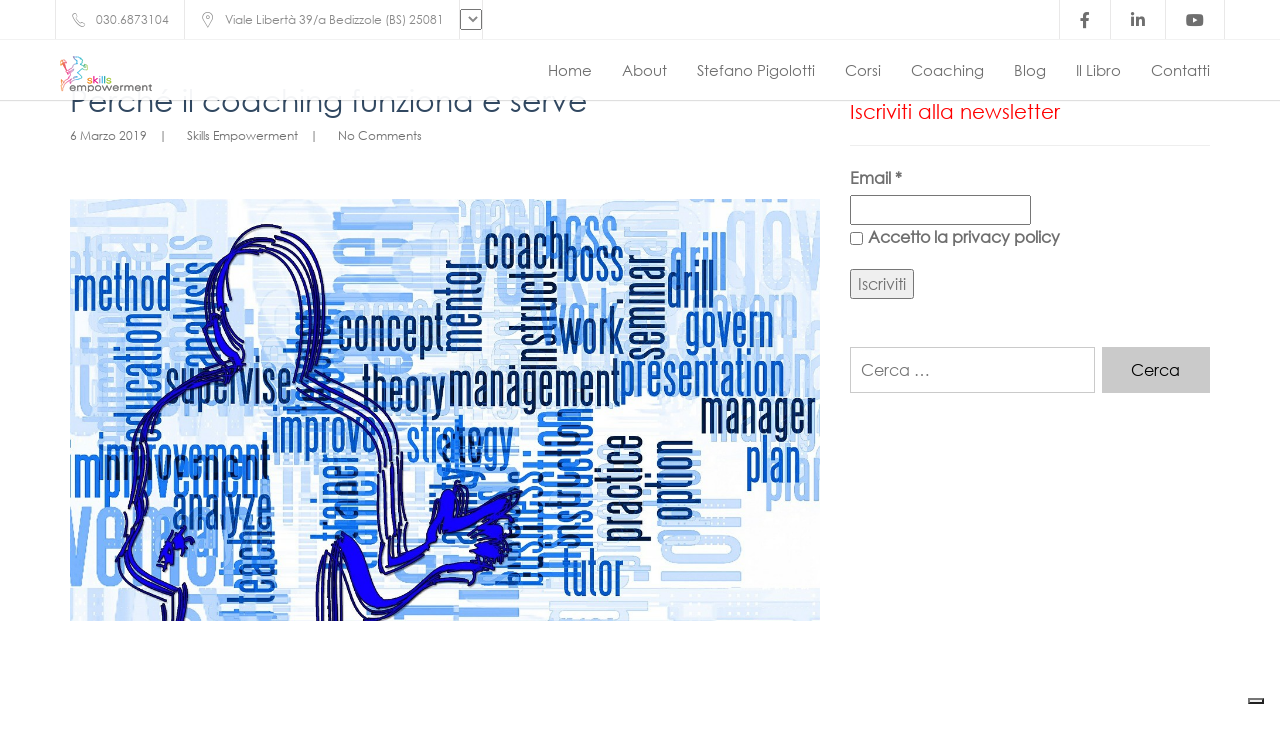

--- FILE ---
content_type: text/html; charset=UTF-8
request_url: https://www.skillsempowerment.it/stefano-pigolotti-perche-il-coaching-funziona-e-serve/
body_size: 14363
content:
<!DOCTYPE HTML>
<html dir="ltr" lang="it-IT"
	prefix="og: https://ogp.me/ns#" >
<head>
<meta charset="UTF-8">
<meta name="viewport" content="width=device-width, initial-scale=1">
<meta http-equiv="X-UA-Compatible" content="IE=edge" >
<link rel="profile" href="http://gmpg.org/xfn/11">

<title>Perché il coaching funziona e serve - Skills Empowerment</title>

		<!-- All in One SEO 4.2.6.1 - aioseo.com -->
		<meta name="description" content="Conosci i vantaggi del Coaching? Scopri perché il coaching funziona in questo articolo di Stefano Pigolotti e approfondisci nel Blog altre tematiche correlate." />
		<meta name="robots" content="max-image-preview:large" />
		<link rel="canonical" href="https://www.skillsempowerment.it/stefano-pigolotti-perche-il-coaching-funziona-e-serve/" />
		<meta name="generator" content="All in One SEO (AIOSEO) 4.2.6.1 " />
		<meta property="og:locale" content="it_IT" />
		<meta property="og:site_name" content="Skills Empowerment - POTENZIA LE TUE ABILITÀ, CREDI DI PIÙ IN TE STESSO" />
		<meta property="og:type" content="article" />
		<meta property="og:title" content="Perché il coaching funziona e serve - Skills Empowerment" />
		<meta property="og:description" content="Conosci i vantaggi del Coaching? Scopri perché il coaching funziona in questo articolo di Stefano Pigolotti e approfondisci nel Blog altre tematiche correlate." />
		<meta property="og:url" content="https://www.skillsempowerment.it/stefano-pigolotti-perche-il-coaching-funziona-e-serve/" />
		<meta property="article:published_time" content="2019-03-06T17:12:02+00:00" />
		<meta property="article:modified_time" content="2019-03-06T17:19:54+00:00" />
		<meta name="twitter:card" content="summary_large_image" />
		<meta name="twitter:title" content="Perché il coaching funziona e serve - Skills Empowerment" />
		<meta name="twitter:description" content="Conosci i vantaggi del Coaching? Scopri perché il coaching funziona in questo articolo di Stefano Pigolotti e approfondisci nel Blog altre tematiche correlate." />
		<script type="application/ld+json" class="aioseo-schema">
			{"@context":"https:\/\/schema.org","@graph":[{"@type":"BlogPosting","@id":"https:\/\/www.skillsempowerment.it\/stefano-pigolotti-perche-il-coaching-funziona-e-serve\/#blogposting","name":"Perch\u00e9 il coaching funziona e serve - Skills Empowerment","headline":"Perch\u00e9 il coaching funziona e serve","author":{"@id":"https:\/\/www.skillsempowerment.it\/author\/pskg69mhjp\/#author"},"publisher":{"@id":"https:\/\/www.skillsempowerment.it\/#organization"},"image":{"@type":"ImageObject","url":"https:\/\/www.skillsempowerment.it\/wp-content\/uploads\/2019\/03\/tutor-407361_1280.jpg","width":1280,"height":720},"datePublished":"2019-03-06T17:12:02+01:00","dateModified":"2019-03-06T17:12:02+01:00","inLanguage":"it-IT","mainEntityOfPage":{"@id":"https:\/\/www.skillsempowerment.it\/stefano-pigolotti-perche-il-coaching-funziona-e-serve\/#webpage"},"isPartOf":{"@id":"https:\/\/www.skillsempowerment.it\/stefano-pigolotti-perche-il-coaching-funziona-e-serve\/#webpage"},"articleSection":"News"},{"@type":"BreadcrumbList","@id":"https:\/\/www.skillsempowerment.it\/stefano-pigolotti-perche-il-coaching-funziona-e-serve\/#breadcrumblist","itemListElement":[{"@type":"ListItem","@id":"https:\/\/www.skillsempowerment.it\/#listItem","position":1,"item":{"@type":"WebPage","@id":"https:\/\/www.skillsempowerment.it\/","name":"Home","description":"POTENZIA LE TUE ABILIT\u00c0, CREDI DI PI\u00d9 IN TE STESSO","url":"https:\/\/www.skillsempowerment.it\/"},"nextItem":"https:\/\/www.skillsempowerment.it\/stefano-pigolotti-perche-il-coaching-funziona-e-serve\/#listItem"},{"@type":"ListItem","@id":"https:\/\/www.skillsempowerment.it\/stefano-pigolotti-perche-il-coaching-funziona-e-serve\/#listItem","position":2,"item":{"@type":"WebPage","@id":"https:\/\/www.skillsempowerment.it\/stefano-pigolotti-perche-il-coaching-funziona-e-serve\/","name":"Perch\u00e9 il coaching funziona e serve","description":"Conosci i vantaggi del Coaching? Scopri perch\u00e9 il coaching funziona in questo articolo di Stefano Pigolotti e approfondisci nel Blog altre tematiche correlate.","url":"https:\/\/www.skillsempowerment.it\/stefano-pigolotti-perche-il-coaching-funziona-e-serve\/"},"previousItem":"https:\/\/www.skillsempowerment.it\/#listItem"}]},{"@type":"Organization","@id":"https:\/\/www.skillsempowerment.it\/#organization","name":"Skills Empowerment","url":"https:\/\/www.skillsempowerment.it\/"},{"@type":"WebPage","@id":"https:\/\/www.skillsempowerment.it\/stefano-pigolotti-perche-il-coaching-funziona-e-serve\/#webpage","url":"https:\/\/www.skillsempowerment.it\/stefano-pigolotti-perche-il-coaching-funziona-e-serve\/","name":"Perch\u00e9 il coaching funziona e serve - Skills Empowerment","description":"Conosci i vantaggi del Coaching? Scopri perch\u00e9 il coaching funziona in questo articolo di Stefano Pigolotti e approfondisci nel Blog altre tematiche correlate.","inLanguage":"it-IT","isPartOf":{"@id":"https:\/\/www.skillsempowerment.it\/#website"},"breadcrumb":{"@id":"https:\/\/www.skillsempowerment.it\/stefano-pigolotti-perche-il-coaching-funziona-e-serve\/#breadcrumblist"},"author":"https:\/\/www.skillsempowerment.it\/author\/pskg69mhjp\/#author","creator":"https:\/\/www.skillsempowerment.it\/author\/pskg69mhjp\/#author","image":{"@type":"ImageObject","url":"https:\/\/www.skillsempowerment.it\/wp-content\/uploads\/2019\/03\/tutor-407361_1280.jpg","@id":"https:\/\/www.skillsempowerment.it\/#mainImage","width":1280,"height":720},"primaryImageOfPage":{"@id":"https:\/\/www.skillsempowerment.it\/stefano-pigolotti-perche-il-coaching-funziona-e-serve\/#mainImage"},"datePublished":"2019-03-06T17:12:02+01:00","dateModified":"2019-03-06T17:19:54+01:00"},{"@type":"WebSite","@id":"https:\/\/www.skillsempowerment.it\/#website","url":"https:\/\/www.skillsempowerment.it\/","name":"Skills Empowerment","description":"POTENZIA LE TUE ABILIT\u00c0, CREDI DI PI\u00d9 IN TE STESSO","inLanguage":"it-IT","publisher":{"@id":"https:\/\/www.skillsempowerment.it\/#organization"}}]}
		</script>
		<!-- All in One SEO -->


<!-- Google Tag Manager for WordPress by gtm4wp.com -->
<script data-cfasync="false" data-pagespeed-no-defer>
	var gtm4wp_datalayer_name = "dataLayer";
	var dataLayer = dataLayer || [];
</script>
<!-- End Google Tag Manager for WordPress by gtm4wp.com --><link rel='dns-prefetch' href='//static.addtoany.com' />
<link rel='dns-prefetch' href='//maps.googleapis.com' />
<link rel='dns-prefetch' href='//www.google.com' />
<link rel='dns-prefetch' href='//fonts.googleapis.com' />
<link rel='dns-prefetch' href='//use.fontawesome.com' />
<link rel='dns-prefetch' href='//s.w.org' />
<link rel="alternate" type="application/rss+xml" title="Skills Empowerment &raquo; Feed" href="https://www.skillsempowerment.it/feed/" />
<link rel="alternate" type="application/rss+xml" title="Skills Empowerment &raquo; Feed dei commenti" href="https://www.skillsempowerment.it/comments/feed/" />
<link rel="alternate" type="application/rss+xml" title="Skills Empowerment &raquo; Perché il coaching funziona e serve Feed dei commenti" href="https://www.skillsempowerment.it/stefano-pigolotti-perche-il-coaching-funziona-e-serve/feed/" />
<script type="text/javascript">
window._wpemojiSettings = {"baseUrl":"https:\/\/s.w.org\/images\/core\/emoji\/14.0.0\/72x72\/","ext":".png","svgUrl":"https:\/\/s.w.org\/images\/core\/emoji\/14.0.0\/svg\/","svgExt":".svg","source":{"concatemoji":"https:\/\/www.skillsempowerment.it\/wp-includes\/js\/wp-emoji-release.min.js?ver=6.0.11"}};
/*! This file is auto-generated */
!function(e,a,t){var n,r,o,i=a.createElement("canvas"),p=i.getContext&&i.getContext("2d");function s(e,t){var a=String.fromCharCode,e=(p.clearRect(0,0,i.width,i.height),p.fillText(a.apply(this,e),0,0),i.toDataURL());return p.clearRect(0,0,i.width,i.height),p.fillText(a.apply(this,t),0,0),e===i.toDataURL()}function c(e){var t=a.createElement("script");t.src=e,t.defer=t.type="text/javascript",a.getElementsByTagName("head")[0].appendChild(t)}for(o=Array("flag","emoji"),t.supports={everything:!0,everythingExceptFlag:!0},r=0;r<o.length;r++)t.supports[o[r]]=function(e){if(!p||!p.fillText)return!1;switch(p.textBaseline="top",p.font="600 32px Arial",e){case"flag":return s([127987,65039,8205,9895,65039],[127987,65039,8203,9895,65039])?!1:!s([55356,56826,55356,56819],[55356,56826,8203,55356,56819])&&!s([55356,57332,56128,56423,56128,56418,56128,56421,56128,56430,56128,56423,56128,56447],[55356,57332,8203,56128,56423,8203,56128,56418,8203,56128,56421,8203,56128,56430,8203,56128,56423,8203,56128,56447]);case"emoji":return!s([129777,127995,8205,129778,127999],[129777,127995,8203,129778,127999])}return!1}(o[r]),t.supports.everything=t.supports.everything&&t.supports[o[r]],"flag"!==o[r]&&(t.supports.everythingExceptFlag=t.supports.everythingExceptFlag&&t.supports[o[r]]);t.supports.everythingExceptFlag=t.supports.everythingExceptFlag&&!t.supports.flag,t.DOMReady=!1,t.readyCallback=function(){t.DOMReady=!0},t.supports.everything||(n=function(){t.readyCallback()},a.addEventListener?(a.addEventListener("DOMContentLoaded",n,!1),e.addEventListener("load",n,!1)):(e.attachEvent("onload",n),a.attachEvent("onreadystatechange",function(){"complete"===a.readyState&&t.readyCallback()})),(e=t.source||{}).concatemoji?c(e.concatemoji):e.wpemoji&&e.twemoji&&(c(e.twemoji),c(e.wpemoji)))}(window,document,window._wpemojiSettings);
</script>
<style type="text/css">
img.wp-smiley,
img.emoji {
	display: inline !important;
	border: none !important;
	box-shadow: none !important;
	height: 1em !important;
	width: 1em !important;
	margin: 0 0.07em !important;
	vertical-align: -0.1em !important;
	background: none !important;
	padding: 0 !important;
}
</style>
	<link rel='stylesheet' id='validate-engine-css-css'  href='https://www.skillsempowerment.it/wp-content/plugins/wysija-newsletters/css/validationEngine.jquery.css?ver=2.13' type='text/css' media='all' />
<link rel='stylesheet' id='wp-block-library-css'  href='https://www.skillsempowerment.it/wp-includes/css/dist/block-library/style.min.css?ver=6.0.11' type='text/css' media='all' />
<style id='global-styles-inline-css' type='text/css'>
body{--wp--preset--color--black: #000000;--wp--preset--color--cyan-bluish-gray: #abb8c3;--wp--preset--color--white: #ffffff;--wp--preset--color--pale-pink: #f78da7;--wp--preset--color--vivid-red: #cf2e2e;--wp--preset--color--luminous-vivid-orange: #ff6900;--wp--preset--color--luminous-vivid-amber: #fcb900;--wp--preset--color--light-green-cyan: #7bdcb5;--wp--preset--color--vivid-green-cyan: #00d084;--wp--preset--color--pale-cyan-blue: #8ed1fc;--wp--preset--color--vivid-cyan-blue: #0693e3;--wp--preset--color--vivid-purple: #9b51e0;--wp--preset--gradient--vivid-cyan-blue-to-vivid-purple: linear-gradient(135deg,rgba(6,147,227,1) 0%,rgb(155,81,224) 100%);--wp--preset--gradient--light-green-cyan-to-vivid-green-cyan: linear-gradient(135deg,rgb(122,220,180) 0%,rgb(0,208,130) 100%);--wp--preset--gradient--luminous-vivid-amber-to-luminous-vivid-orange: linear-gradient(135deg,rgba(252,185,0,1) 0%,rgba(255,105,0,1) 100%);--wp--preset--gradient--luminous-vivid-orange-to-vivid-red: linear-gradient(135deg,rgba(255,105,0,1) 0%,rgb(207,46,46) 100%);--wp--preset--gradient--very-light-gray-to-cyan-bluish-gray: linear-gradient(135deg,rgb(238,238,238) 0%,rgb(169,184,195) 100%);--wp--preset--gradient--cool-to-warm-spectrum: linear-gradient(135deg,rgb(74,234,220) 0%,rgb(151,120,209) 20%,rgb(207,42,186) 40%,rgb(238,44,130) 60%,rgb(251,105,98) 80%,rgb(254,248,76) 100%);--wp--preset--gradient--blush-light-purple: linear-gradient(135deg,rgb(255,206,236) 0%,rgb(152,150,240) 100%);--wp--preset--gradient--blush-bordeaux: linear-gradient(135deg,rgb(254,205,165) 0%,rgb(254,45,45) 50%,rgb(107,0,62) 100%);--wp--preset--gradient--luminous-dusk: linear-gradient(135deg,rgb(255,203,112) 0%,rgb(199,81,192) 50%,rgb(65,88,208) 100%);--wp--preset--gradient--pale-ocean: linear-gradient(135deg,rgb(255,245,203) 0%,rgb(182,227,212) 50%,rgb(51,167,181) 100%);--wp--preset--gradient--electric-grass: linear-gradient(135deg,rgb(202,248,128) 0%,rgb(113,206,126) 100%);--wp--preset--gradient--midnight: linear-gradient(135deg,rgb(2,3,129) 0%,rgb(40,116,252) 100%);--wp--preset--duotone--dark-grayscale: url('#wp-duotone-dark-grayscale');--wp--preset--duotone--grayscale: url('#wp-duotone-grayscale');--wp--preset--duotone--purple-yellow: url('#wp-duotone-purple-yellow');--wp--preset--duotone--blue-red: url('#wp-duotone-blue-red');--wp--preset--duotone--midnight: url('#wp-duotone-midnight');--wp--preset--duotone--magenta-yellow: url('#wp-duotone-magenta-yellow');--wp--preset--duotone--purple-green: url('#wp-duotone-purple-green');--wp--preset--duotone--blue-orange: url('#wp-duotone-blue-orange');--wp--preset--font-size--small: 13px;--wp--preset--font-size--medium: 20px;--wp--preset--font-size--large: 36px;--wp--preset--font-size--x-large: 42px;}.has-black-color{color: var(--wp--preset--color--black) !important;}.has-cyan-bluish-gray-color{color: var(--wp--preset--color--cyan-bluish-gray) !important;}.has-white-color{color: var(--wp--preset--color--white) !important;}.has-pale-pink-color{color: var(--wp--preset--color--pale-pink) !important;}.has-vivid-red-color{color: var(--wp--preset--color--vivid-red) !important;}.has-luminous-vivid-orange-color{color: var(--wp--preset--color--luminous-vivid-orange) !important;}.has-luminous-vivid-amber-color{color: var(--wp--preset--color--luminous-vivid-amber) !important;}.has-light-green-cyan-color{color: var(--wp--preset--color--light-green-cyan) !important;}.has-vivid-green-cyan-color{color: var(--wp--preset--color--vivid-green-cyan) !important;}.has-pale-cyan-blue-color{color: var(--wp--preset--color--pale-cyan-blue) !important;}.has-vivid-cyan-blue-color{color: var(--wp--preset--color--vivid-cyan-blue) !important;}.has-vivid-purple-color{color: var(--wp--preset--color--vivid-purple) !important;}.has-black-background-color{background-color: var(--wp--preset--color--black) !important;}.has-cyan-bluish-gray-background-color{background-color: var(--wp--preset--color--cyan-bluish-gray) !important;}.has-white-background-color{background-color: var(--wp--preset--color--white) !important;}.has-pale-pink-background-color{background-color: var(--wp--preset--color--pale-pink) !important;}.has-vivid-red-background-color{background-color: var(--wp--preset--color--vivid-red) !important;}.has-luminous-vivid-orange-background-color{background-color: var(--wp--preset--color--luminous-vivid-orange) !important;}.has-luminous-vivid-amber-background-color{background-color: var(--wp--preset--color--luminous-vivid-amber) !important;}.has-light-green-cyan-background-color{background-color: var(--wp--preset--color--light-green-cyan) !important;}.has-vivid-green-cyan-background-color{background-color: var(--wp--preset--color--vivid-green-cyan) !important;}.has-pale-cyan-blue-background-color{background-color: var(--wp--preset--color--pale-cyan-blue) !important;}.has-vivid-cyan-blue-background-color{background-color: var(--wp--preset--color--vivid-cyan-blue) !important;}.has-vivid-purple-background-color{background-color: var(--wp--preset--color--vivid-purple) !important;}.has-black-border-color{border-color: var(--wp--preset--color--black) !important;}.has-cyan-bluish-gray-border-color{border-color: var(--wp--preset--color--cyan-bluish-gray) !important;}.has-white-border-color{border-color: var(--wp--preset--color--white) !important;}.has-pale-pink-border-color{border-color: var(--wp--preset--color--pale-pink) !important;}.has-vivid-red-border-color{border-color: var(--wp--preset--color--vivid-red) !important;}.has-luminous-vivid-orange-border-color{border-color: var(--wp--preset--color--luminous-vivid-orange) !important;}.has-luminous-vivid-amber-border-color{border-color: var(--wp--preset--color--luminous-vivid-amber) !important;}.has-light-green-cyan-border-color{border-color: var(--wp--preset--color--light-green-cyan) !important;}.has-vivid-green-cyan-border-color{border-color: var(--wp--preset--color--vivid-green-cyan) !important;}.has-pale-cyan-blue-border-color{border-color: var(--wp--preset--color--pale-cyan-blue) !important;}.has-vivid-cyan-blue-border-color{border-color: var(--wp--preset--color--vivid-cyan-blue) !important;}.has-vivid-purple-border-color{border-color: var(--wp--preset--color--vivid-purple) !important;}.has-vivid-cyan-blue-to-vivid-purple-gradient-background{background: var(--wp--preset--gradient--vivid-cyan-blue-to-vivid-purple) !important;}.has-light-green-cyan-to-vivid-green-cyan-gradient-background{background: var(--wp--preset--gradient--light-green-cyan-to-vivid-green-cyan) !important;}.has-luminous-vivid-amber-to-luminous-vivid-orange-gradient-background{background: var(--wp--preset--gradient--luminous-vivid-amber-to-luminous-vivid-orange) !important;}.has-luminous-vivid-orange-to-vivid-red-gradient-background{background: var(--wp--preset--gradient--luminous-vivid-orange-to-vivid-red) !important;}.has-very-light-gray-to-cyan-bluish-gray-gradient-background{background: var(--wp--preset--gradient--very-light-gray-to-cyan-bluish-gray) !important;}.has-cool-to-warm-spectrum-gradient-background{background: var(--wp--preset--gradient--cool-to-warm-spectrum) !important;}.has-blush-light-purple-gradient-background{background: var(--wp--preset--gradient--blush-light-purple) !important;}.has-blush-bordeaux-gradient-background{background: var(--wp--preset--gradient--blush-bordeaux) !important;}.has-luminous-dusk-gradient-background{background: var(--wp--preset--gradient--luminous-dusk) !important;}.has-pale-ocean-gradient-background{background: var(--wp--preset--gradient--pale-ocean) !important;}.has-electric-grass-gradient-background{background: var(--wp--preset--gradient--electric-grass) !important;}.has-midnight-gradient-background{background: var(--wp--preset--gradient--midnight) !important;}.has-small-font-size{font-size: var(--wp--preset--font-size--small) !important;}.has-medium-font-size{font-size: var(--wp--preset--font-size--medium) !important;}.has-large-font-size{font-size: var(--wp--preset--font-size--large) !important;}.has-x-large-font-size{font-size: var(--wp--preset--font-size--x-large) !important;}
</style>
<link rel='stylesheet' id='contact-form-7-css'  href='https://www.skillsempowerment.it/wp-content/plugins/contact-form-7/includes/css/styles.css?ver=5.6.3' type='text/css' media='all' />
<link rel='stylesheet' id='rs-plugin-settings-css'  href='https://www.skillsempowerment.it/wp-content/plugins/revslider/public/assets/css/settings.css?ver=5.4.1' type='text/css' media='all' />
<style id='rs-plugin-settings-inline-css' type='text/css'>
#rs-demo-id {}
</style>
<link rel='stylesheet' id='uaf_client_css-css'  href='https://www.skillsempowerment.it/wp-content/uploads/useanyfont/uaf.css?ver=1665663106' type='text/css' media='all' />
<link rel='stylesheet' id='trade-fonts-css'  href='https://fonts.googleapis.com/css?family=Open+Sans%3A+400%2C300%2C600%2C700%2C800%7CRoboto%3A+400%2C100%2C300%2C700&#038;subset=latin%2Clatin-ext&#038;ver=1.0.0' type='text/css' media='all' />
<link rel='stylesheet' id='trade-style-css'  href='https://www.skillsempowerment.it/wp-content/themes/skillsempowerment/style.css?ver=6.0.11' type='text/css' media='all' />
<style id='trade-style-inline-css' type='text/css'>

			a.navbar-brand img{
				width:115px;
			}
        
			a.navbar-brand img{
				height:38px;
			}
        
				footer{
					background: url(https://www.skillsempowerment.it/wp-content/themes/skillsempowerment/images/footer-bg.jpg) no-repeat center center #1a2939;
				}
	        #example{
  margin: 0 auto;
}
</style>
<link rel='stylesheet' id='esf-custom-fonts-css'  href='https://www.skillsempowerment.it/wp-content/plugins/easy-facebook-likebox/frontend/assets/css/esf-custom-fonts.css?ver=6.0.11' type='text/css' media='all' />
<link rel='stylesheet' id='esf-insta-frontend-css'  href='https://www.skillsempowerment.it/wp-content/plugins/easy-facebook-likebox//instagram/frontend/assets/css/esf-insta-frontend.css?ver=6.0.11' type='text/css' media='all' />
<link rel='stylesheet' id='esf-insta-customizer-style-css'  href='https://www.skillsempowerment.it/wp-admin/admin-ajax.php?action=esf-insta-customizer-style&#038;ver=6.0.11' type='text/css' media='all' />
<link rel='stylesheet' id='fo-fonts-declaration-css'  href='https://www.skillsempowerment.it/wp-content/uploads/font-organizer/fo-declarations.css?ver=6.0.11' type='text/css' media='all' />
<link rel='stylesheet' id='fo-fonts-elements-css'  href='https://www.skillsempowerment.it/wp-content/uploads/font-organizer/fo-elements.css?ver=6.0.11' type='text/css' media='all' />
<link rel='stylesheet' id='bfa-font-awesome-css'  href='https://use.fontawesome.com/releases/v5.15.4/css/all.css?ver=2.0.2' type='text/css' media='all' />
<link rel='stylesheet' id='bfa-font-awesome-v4-shim-css'  href='https://use.fontawesome.com/releases/v5.15.4/css/v4-shims.css?ver=2.0.2' type='text/css' media='all' />
<style id='bfa-font-awesome-v4-shim-inline-css' type='text/css'>

			@font-face {
				font-family: 'FontAwesome';
				src: url('https://use.fontawesome.com/releases/v5.15.4/webfonts/fa-brands-400.eot'),
				url('https://use.fontawesome.com/releases/v5.15.4/webfonts/fa-brands-400.eot?#iefix') format('embedded-opentype'),
				url('https://use.fontawesome.com/releases/v5.15.4/webfonts/fa-brands-400.woff2') format('woff2'),
				url('https://use.fontawesome.com/releases/v5.15.4/webfonts/fa-brands-400.woff') format('woff'),
				url('https://use.fontawesome.com/releases/v5.15.4/webfonts/fa-brands-400.ttf') format('truetype'),
				url('https://use.fontawesome.com/releases/v5.15.4/webfonts/fa-brands-400.svg#fontawesome') format('svg');
			}

			@font-face {
				font-family: 'FontAwesome';
				src: url('https://use.fontawesome.com/releases/v5.15.4/webfonts/fa-solid-900.eot'),
				url('https://use.fontawesome.com/releases/v5.15.4/webfonts/fa-solid-900.eot?#iefix') format('embedded-opentype'),
				url('https://use.fontawesome.com/releases/v5.15.4/webfonts/fa-solid-900.woff2') format('woff2'),
				url('https://use.fontawesome.com/releases/v5.15.4/webfonts/fa-solid-900.woff') format('woff'),
				url('https://use.fontawesome.com/releases/v5.15.4/webfonts/fa-solid-900.ttf') format('truetype'),
				url('https://use.fontawesome.com/releases/v5.15.4/webfonts/fa-solid-900.svg#fontawesome') format('svg');
			}

			@font-face {
				font-family: 'FontAwesome';
				src: url('https://use.fontawesome.com/releases/v5.15.4/webfonts/fa-regular-400.eot'),
				url('https://use.fontawesome.com/releases/v5.15.4/webfonts/fa-regular-400.eot?#iefix') format('embedded-opentype'),
				url('https://use.fontawesome.com/releases/v5.15.4/webfonts/fa-regular-400.woff2') format('woff2'),
				url('https://use.fontawesome.com/releases/v5.15.4/webfonts/fa-regular-400.woff') format('woff'),
				url('https://use.fontawesome.com/releases/v5.15.4/webfonts/fa-regular-400.ttf') format('truetype'),
				url('https://use.fontawesome.com/releases/v5.15.4/webfonts/fa-regular-400.svg#fontawesome') format('svg');
				unicode-range: U+F004-F005,U+F007,U+F017,U+F022,U+F024,U+F02E,U+F03E,U+F044,U+F057-F059,U+F06E,U+F070,U+F075,U+F07B-F07C,U+F080,U+F086,U+F089,U+F094,U+F09D,U+F0A0,U+F0A4-F0A7,U+F0C5,U+F0C7-F0C8,U+F0E0,U+F0EB,U+F0F3,U+F0F8,U+F0FE,U+F111,U+F118-F11A,U+F11C,U+F133,U+F144,U+F146,U+F14A,U+F14D-F14E,U+F150-F152,U+F15B-F15C,U+F164-F165,U+F185-F186,U+F191-F192,U+F1AD,U+F1C1-F1C9,U+F1CD,U+F1D8,U+F1E3,U+F1EA,U+F1F6,U+F1F9,U+F20A,U+F247-F249,U+F24D,U+F254-F25B,U+F25D,U+F267,U+F271-F274,U+F279,U+F28B,U+F28D,U+F2B5-F2B6,U+F2B9,U+F2BB,U+F2BD,U+F2C1-F2C2,U+F2D0,U+F2D2,U+F2DC,U+F2ED,U+F328,U+F358-F35B,U+F3A5,U+F3D1,U+F410,U+F4AD;
			}
		
</style>
<link rel='stylesheet' id='addtoany-css'  href='https://www.skillsempowerment.it/wp-content/plugins/add-to-any/addtoany.min.css?ver=1.16' type='text/css' media='all' />
<script type='text/javascript' id='addtoany-core-js-before'>
window.a2a_config=window.a2a_config||{};a2a_config.callbacks=[];a2a_config.overlays=[];a2a_config.templates={};a2a_localize = {
	Share: "Share",
	Save: "Salva",
	Subscribe: "Abbonati",
	Email: "Email",
	Bookmark: "Segnalibro",
	ShowAll: "espandi",
	ShowLess: "comprimi",
	FindServices: "Trova servizi",
	FindAnyServiceToAddTo: "Trova subito un servizio da aggiungere",
	PoweredBy: "Powered by",
	ShareViaEmail: "Condividi via email",
	SubscribeViaEmail: "Iscriviti via email",
	BookmarkInYourBrowser: "Aggiungi ai segnalibri",
	BookmarkInstructions: "Premi Ctrl+D o \u2318+D per mettere questa pagina nei preferiti",
	AddToYourFavorites: "Aggiungi ai favoriti",
	SendFromWebOrProgram: "Invia da qualsiasi indirizzo email o programma di posta elettronica",
	EmailProgram: "Programma di posta elettronica",
	More: "Di più&#8230;",
	ThanksForSharing: "Thanks for sharing!",
	ThanksForFollowing: "Thanks for following!"
};
</script>
<script type='text/javascript' async src='https://static.addtoany.com/menu/page.js' id='addtoany-core-js'></script>
<script type='text/javascript' src='https://www.skillsempowerment.it/wp-includes/js/jquery/jquery.min.js?ver=3.6.0' id='jquery-core-js'></script>
<script type='text/javascript' src='https://www.skillsempowerment.it/wp-includes/js/jquery/jquery-migrate.min.js?ver=3.3.2' id='jquery-migrate-js'></script>
<script type='text/javascript' async src='https://www.skillsempowerment.it/wp-content/plugins/add-to-any/addtoany.min.js?ver=1.1' id='addtoany-jquery-js'></script>
<script type='text/javascript' id='cf7pp-redirect_method-js-extra'>
/* <![CDATA[ */
var ajax_object_cf7pp = {"ajax_url":"https:\/\/www.skillsempowerment.it\/wp-admin\/admin-ajax.php","forms":"[\"3698|paypal\",\"1986|paypal\",\"1966|paypal\"]","path_paypal":"https:\/\/www.skillsempowerment.it\/?cf7pp_paypal_redirect=","path_stripe":"https:\/\/www.skillsempowerment.it\/?cf7pp_stripe_redirect=","method":"1"};
/* ]]> */
</script>
<script type='text/javascript' src='https://www.skillsempowerment.it/wp-content/plugins/contact-form-7-paypal-add-on/assets/js/redirect_method.js?ver=1.9.3' id='cf7pp-redirect_method-js'></script>
<script type='text/javascript' src='https://www.skillsempowerment.it/wp-content/plugins/revslider/public/assets/js/jquery.themepunch.tools.min.js?ver=5.4.1' id='tp-tools-js'></script>
<script type='text/javascript' src='https://www.skillsempowerment.it/wp-content/plugins/revslider/public/assets/js/jquery.themepunch.revolution.min.js?ver=5.4.1' id='revmin-js'></script>
<script type='text/javascript' src='https://maps.googleapis.com/maps/api/js?key=AIzaSyCWwJeeOfhW08hTFFLAfinKTjugYSiMDsg&#038;ver=6.0.11' id='google-map-js'></script>
<script type='text/javascript' src='https://www.skillsempowerment.it/wp-content/plugins/easy-facebook-likebox/frontend/assets/js/imagesloaded.pkgd.min.js?ver=6.0.11' id='imagesloaded.pkgd.min-js'></script>
<script type='text/javascript' id='esf-insta-public-js-extra'>
/* <![CDATA[ */
var esf_insta = {"ajax_url":"https:\/\/www.skillsempowerment.it\/wp-admin\/admin-ajax.php","version":"free","nonce":"be779df493"};
/* ]]> */
</script>
<script type='text/javascript' src='https://www.skillsempowerment.it/wp-content/plugins/easy-facebook-likebox//instagram/frontend/assets/js/esf-insta-public.js?ver=1' id='esf-insta-public-js'></script>
<link rel="https://api.w.org/" href="https://www.skillsempowerment.it/wp-json/" /><link rel="alternate" type="application/json" href="https://www.skillsempowerment.it/wp-json/wp/v2/posts/2962" /><link rel="EditURI" type="application/rsd+xml" title="RSD" href="https://www.skillsempowerment.it/xmlrpc.php?rsd" />
<link rel="wlwmanifest" type="application/wlwmanifest+xml" href="https://www.skillsempowerment.it/wp-includes/wlwmanifest.xml" /> 
<meta name="generator" content="WordPress 6.0.11" />
<link rel='shortlink' href='https://www.skillsempowerment.it/?p=2962' />
<link rel="alternate" type="application/json+oembed" href="https://www.skillsempowerment.it/wp-json/oembed/1.0/embed?url=https%3A%2F%2Fwww.skillsempowerment.it%2Fstefano-pigolotti-perche-il-coaching-funziona-e-serve%2F" />
<link rel="alternate" type="text/xml+oembed" href="https://www.skillsempowerment.it/wp-json/oembed/1.0/embed?url=https%3A%2F%2Fwww.skillsempowerment.it%2Fstefano-pigolotti-perche-il-coaching-funziona-e-serve%2F&#038;format=xml" />
<!-- start Simple Custom CSS and JS -->
 
<script id="Cookiebot" src="https://consent.cookiebot.com/uc.js" data-cbid="db91f2d5-b4af-4c3a-81ab-d6ce2b68db81" type="text/javascript" async></script>
<!-- end Simple Custom CSS and JS -->

<!-- Google Tag Manager for WordPress by gtm4wp.com -->
<!-- GTM Container placement set to automatic -->
<script data-cfasync="false" data-pagespeed-no-defer type="text/javascript">
	var dataLayer_content = {"pagePostType":"post","pagePostType2":"single-post","pageCategory":["news"],"pagePostAuthor":"Skills Empowerment"};
	dataLayer.push( dataLayer_content );
</script>
<script data-cfasync="false">
(function(w,d,s,l,i){w[l]=w[l]||[];w[l].push({'gtm.start':
new Date().getTime(),event:'gtm.js'});var f=d.getElementsByTagName(s)[0],
j=d.createElement(s),dl=l!='dataLayer'?'&l='+l:'';j.async=true;j.src=
'//www.googletagmanager.com/gtm.'+'js?id='+i+dl;f.parentNode.insertBefore(j,f);
})(window,document,'script','dataLayer','GTM-PNQDZR4');
</script>
<!-- End Google Tag Manager -->
<!-- End Google Tag Manager for WordPress by gtm4wp.com --><link rel="pingback" href="https://www.skillsempowerment.it/xmlrpc.php">
<!-- Meta Pixel Code -->
<script type='text/javascript'>
!function(f,b,e,v,n,t,s){if(f.fbq)return;n=f.fbq=function(){n.callMethod?
n.callMethod.apply(n,arguments):n.queue.push(arguments)};if(!f._fbq)f._fbq=n;
n.push=n;n.loaded=!0;n.version='2.0';n.queue=[];t=b.createElement(e);t.async=!0;
t.src=v;s=b.getElementsByTagName(e)[0];s.parentNode.insertBefore(t,s)}(window,
document,'script','https://connect.facebook.net/en_US/fbevents.js');
</script>
<!-- End Meta Pixel Code -->
<script type='text/javascript'>
  fbq('init', '480046045693069', {}, {
    "agent": "wordpress-6.0.11-3.0.7"
});
  </script><script type='text/javascript'>
  fbq('track', 'PageView', []);
  </script>
<!-- Meta Pixel Code -->
<noscript>
<img height="1" width="1" style="display:none" alt="fbpx"
src="https://www.facebook.com/tr?id=480046045693069&ev=PageView&noscript=1" />
</noscript>
<!-- End Meta Pixel Code -->
<!-- All in one Favicon 4.7 --><link rel="icon" href="http://www.skillsempowerment.it/wp-content/uploads/2018/11/favicon.png" type="image/png"/>
<meta name="generator" content="Powered by WPBakery Page Builder - drag and drop page builder for WordPress."/>
<meta name="generator" content="Powered by Slider Revolution 5.4.1 - responsive, Mobile-Friendly Slider Plugin for WordPress with comfortable drag and drop interface." />
<link rel="icon" href="https://www.skillsempowerment.it/wp-content/uploads/2020/05/cropped-VKY_SkillsEmpowerment_Mercurio_def-32x32.jpg" sizes="32x32" />
<link rel="icon" href="https://www.skillsempowerment.it/wp-content/uploads/2020/05/cropped-VKY_SkillsEmpowerment_Mercurio_def-192x192.jpg" sizes="192x192" />
<link rel="apple-touch-icon" href="https://www.skillsempowerment.it/wp-content/uploads/2020/05/cropped-VKY_SkillsEmpowerment_Mercurio_def-180x180.jpg" />
<meta name="msapplication-TileImage" content="https://www.skillsempowerment.it/wp-content/uploads/2020/05/cropped-VKY_SkillsEmpowerment_Mercurio_def-270x270.jpg" />
		<style type="text/css" id="wp-custom-css">
			.grecaptcha-badge{
	visibility: collapse !important;  
}		</style>
		<style type="text/css" title="dynamic-css" class="options-output">.header.trd-header .trd-header-topbar .trd-social-links ul li a,header.trd-header .trd-header-topbar .trd-contact-infos ul li{color:#888888;}.header.trd-header .trd-header-topbar .trd-social-links ul li a:hover{color:#46c2ca;}.header.trd-header .trd-header-topbar{background-color:#ffffff;}</style><noscript><style> .wpb_animate_when_almost_visible { opacity: 1; }</style></noscript></head>
<body class="post-template-default single single-post postid-2962 single-format-standard group-blog wpb-js-composer js-comp-ver-6.1 vc_responsive">
<div id="page" class="site">
  <a class="skip-link screen-reader-text" href="#content">Skip to content</a>
    <div class="">
    <!-- HEADER -->
    <header class="trd-header   ">
        <!-- Topbar -->
                        <div class="trd-header-topbar">
                    <div class="container">
                        <div class="row">
                            <!-- contact info -->
                            <div class="trd-contact-infos">
                                <ul>
                                                                            <li class="trd-header-info-phn">030.6873104</li>
                                                                                                                <li class="trd-header-info-location">Viale Libertà 39/a Bedizzole (BS) 25081</li>
                                                                                                                <li class="trd-header-info-lang">
                                            <select class="trd-multilang-opt">
                                                <option value=""></option> 
                                            </select>
                                        </li>
                                                                    </ul>
                            </div>
                            <!-- End -->

                            <!-- Social Links -->
                            <div class="trd-social-links">
                                <ul> 
                                <li><a href="https://www.facebook.com/skillsempowerment1"><i class="fa fa-facebook"></i></a></li><li><a href="https://www.linkedin.com/in/stefano-pigolotti"><i class="fa fa-linkedin"></i></a></li><li><a href="https://www.youtube.com/channel/UCrnp2U4xV3BoSwMhD18Iuhw"><i class="fa fa-youtube"></i></a></li>   
                                </ul> 
                            </div>
                            <!-- End -->
                        </div>
                    </div>
                </div>
                        <!-- End -->
        <!-- Bottombar -->
        
 <div class="trd-header-bottombar hdr-one">

      <!-- Navigation Menu start-->

      <nav class="navbar trd-main-menu">

        <div class="container">

          <div class="row">

            <!-- Navbar Toggle -->

            <div class="navbar-header">

                <button type="button" class="navbar-toggle" data-toggle="collapse" data-target=".navbar-collapse">

                    <span class="icon-bar"></span>

                    <span class="icon-bar"></span>

                    <span class="icon-bar"></span>

                </button>



                <!-- Logo -->

                <a class="navbar-brand" href="https://www.skillsempowerment.it/"><img class="logo" src="https://www.skillsempowerment.it/wp-content/uploads/2017/01/115.png" alt="TRADE"></a>

            </div>

            <!-- Navbar Toggle End -->



              <!-- navbar-collapse start-->

              <div id="nav-menu" class="navbar-collapse trd-menu-wrapper collapse pdr0" role="navigation">

                  <!-- Menu -->

                  <ul id="trd-mn" class="nav navbar-nav trd-menus"><li id="menu-item-956" class="menu-item menu-item-type-post_type menu-item-object-page menu-item-home menu-item-956"><a href="https://www.skillsempowerment.it/">Home</a></li>
<li id="menu-item-958" class="menu-item menu-item-type-post_type menu-item-object-page menu-item-958"><a href="https://www.skillsempowerment.it/about/">About</a></li>
<li id="menu-item-2394" class="menu-item menu-item-type-post_type menu-item-object-page menu-item-2394"><a href="https://www.skillsempowerment.it/stefano-pigolotti-personal-coach-and-strategies/">Stefano Pigolotti</a></li>
<li id="menu-item-1257" class="menu-item menu-item-type-post_type menu-item-object-page menu-item-has-children menu-item-1257 "><a href="https://www.skillsempowerment.it/corsi/">Corsi</a>
<ul class=" trd-dropdown-menu">
	<li id="menu-item-1424" class="menu-item menu-item-type-post_type menu-item-object-page menu-item-has-children menu-item-1424 "><a href="https://www.skillsempowerment.it/corsi-sulla-consapevolezza-di-se/">Consapevolezza di se</a>
	<ul class=" trd-dropdown-menu">
		<li id="menu-item-1341" class="menu-item menu-item-type-post_type menu-item-object-page menu-item-1341"><a href="https://www.skillsempowerment.it/intelligenza-emotiva/">Intelligenza Emotiva</a></li>
		<li id="menu-item-1353" class="menu-item menu-item-type-post_type menu-item-object-page menu-item-1353"><a href="https://www.skillsempowerment.it/consapevolezza-di-se/">Scopri chi sei</a></li>
	</ul>
</li>
	<li id="menu-item-1441" class="menu-item menu-item-type-post_type menu-item-object-page menu-item-has-children menu-item-1441 "><a href="https://www.skillsempowerment.it/corsi-sul-potenziamento/">Potenziati</a>
	<ul class=" trd-dropdown-menu">
		<li id="menu-item-1360" class="menu-item menu-item-type-post_type menu-item-object-page menu-item-1360"><a href="https://www.skillsempowerment.it/comunicazione-efficace/">Comunicazione efficace</a></li>
		<li id="menu-item-1368" class="menu-item menu-item-type-post_type menu-item-object-page menu-item-1368"><a href="https://www.skillsempowerment.it/esprimi-la-tua-leadership/">Esprimi la tua leadership</a></li>
		<li id="menu-item-1371" class="menu-item menu-item-type-post_type menu-item-object-page menu-item-1371"><a href="https://www.skillsempowerment.it/realizza-i-tuoi-obiettivi/">Realizza i tuoi obiettivi</a></li>
		<li id="menu-item-1379" class="menu-item menu-item-type-post_type menu-item-object-page menu-item-1379"><a href="https://www.skillsempowerment.it/rafforza-lautostima/">Rafforza l&#8217;autostima</a></li>
	</ul>
</li>
</ul>
</li>
<li id="menu-item-1221" class="menu-item menu-item-type-post_type menu-item-object-page menu-item-has-children menu-item-1221 "><a href="https://www.skillsempowerment.it/coaching/">Coaching</a>
<ul class=" trd-dropdown-menu">
	<li id="menu-item-1294" class="menu-item menu-item-type-post_type menu-item-object-page menu-item-1294"><a href="https://www.skillsempowerment.it/life-coach/">Life coach</a></li>
	<li id="menu-item-1317" class="menu-item menu-item-type-post_type menu-item-object-page menu-item-1317"><a href="https://www.skillsempowerment.it/business-coach/">Business coach</a></li>
	<li id="menu-item-1324" class="menu-item menu-item-type-post_type menu-item-object-page menu-item-1324"><a href="https://www.skillsempowerment.it/sport-coach/">Sport coach</a></li>
</ul>
</li>
<li id="menu-item-3094" class="menu-item menu-item-type-custom menu-item-object-custom menu-item-3094"><a href="https://www.skillsempowerment.it/blog/">Blog</a></li>
<li id="menu-item-1873" class="menu-item menu-item-type-custom menu-item-object-custom menu-item-1873"><a href="http://www.iltuodestinoesbocciare.it">Il Libro</a></li>
<li id="menu-item-957" class="menu-item menu-item-type-post_type menu-item-object-page menu-item-957"><a href="https://www.skillsempowerment.it/contatti/">Contatti</a></li>
</ul>
                  <!-- End -->

              </div>

              <!-- navbar-collapse end-->



              <!-- Search -->

              
              <!-- End -->

          </div>

        </div>

      </nav>

      <!-- Navigation Menu end-->

  </div>
        <!-- End -->
    </header>
    <!-- HEADER END -->
  </div>
        <!-- PAGE HEADER -->
  <div id="content" class="site-content">
 
	<div id="primary" class="content-area">
		<main id="main" class="site-main">
	        <!-- PAGE CONTENTS -->
	        <section class="trd-page-contents-wrapper">

						            <div class="container">
		                <div class="row">
		                		                        	
							<div class="col-md-8">
								<div class="row">
							        <!-- Page Contents -->
							        <div class="trd-page-contents col-md-12 col-sm-12 col-xs-12">
										<div id="post_id_2962">
    <!-- Post title -->
    <div class="trd-post-header-meta">
        <h1 class="trd-post-title">Perché il coaching funziona e serve</h1>
        <ul class="trd-post-meta">
            <li class="trd-post-date"><time class="entry-date published" datetime="2019-03-06T18:12:02+01:00">6 Marzo 2019</time><time class="updated" datetime="2019-03-06T18:19:54+01:00">6 Marzo 2019</time></li>
            <li class="trd-author-link"><a href="#">Skills Empowerment</a></li>
            <li class="trd-comments-count"><a href="https://www.skillsempowerment.it/stefano-pigolotti-perche-il-coaching-funziona-e-serve/#respond">No Comments</a></li>
        </ul>
    </div>
    <!-- End -->
    <!-- Featured Image -->
            <div class="trd-post-featured-image-wrapper">

            <img width="1109" height="624" src="https://www.skillsempowerment.it/wp-content/uploads/2019/03/tutor-407361_1280.jpg" class="attachment-trade-blog-single-img size-trade-blog-single-img wp-post-image" alt="" />
        </div>
        <!-- End  -->
    <!-- Post Details -->
    <div class="trd-post-details trd trd-inner-section">
        <div class="addtoany_share_save_container addtoany_content addtoany_content_top"><div class="a2a_kit a2a_kit_size_32 addtoany_list" data-a2a-url="https://www.skillsempowerment.it/stefano-pigolotti-perche-il-coaching-funziona-e-serve/" data-a2a-title="Perché il coaching funziona e serve"><a class="a2a_button_facebook" href="https://www.addtoany.com/add_to/facebook?linkurl=https%3A%2F%2Fwww.skillsempowerment.it%2Fstefano-pigolotti-perche-il-coaching-funziona-e-serve%2F&amp;linkname=Perch%C3%A9%20il%20coaching%20funziona%20e%20serve" title="Facebook" rel="nofollow noopener" target="_blank"></a><a class="a2a_button_twitter" href="https://www.addtoany.com/add_to/twitter?linkurl=https%3A%2F%2Fwww.skillsempowerment.it%2Fstefano-pigolotti-perche-il-coaching-funziona-e-serve%2F&amp;linkname=Perch%C3%A9%20il%20coaching%20funziona%20e%20serve" title="Twitter" rel="nofollow noopener" target="_blank"></a><a class="a2a_dd addtoany_share_save addtoany_share" href="https://www.addtoany.com/share"></a></div></div><p>Per comprendere e sprigionare la tua forza consapevole devi camminare su un terreno deserto e irto di difficoltà. Per rimanere saldo sui tuoi piedi e non vacillare mai, puoi contare sul sostegno di un professionista della preparazione mentale e del coaching motivazionale che ti aiuterà ad esprimere la tua energia interiore, incanalandola in una forza non estemporanea e devastante, ma costante e propulsiva, e soprattutto tua.</p>
<p>Sono <strong>Stefano Pigolotti</strong> e in tanti anni di esperienza di mental coaching ho imparato quanto è importante partire con il giusto atteggiamento mentale per vincere tutte le sfide che la vita ci propone e andare incontro al nostro destino: sbocciare.</p>
<p>&nbsp;</p>
<h2><strong>Gli obiettivi della preparazione mentale</strong></h2>
<p>Il percorso di mental coaching ti permetterà di trasformare le tue aspirazioni in acquisizioni e di far diventare la meta dei tuoi desideri un risultato concreto. Lungo il cammino svilupperai gradualmente un insieme di capacità e di valori che ti accompagneranno nel bellissimo viaggio verso la tua realizzazione personale:</p>
<p><strong><img loading="lazy" class="alignnone size-full wp-image-2952" src="https://www.skillsempowerment.it/wp-content/uploads/2019/03/Copia-di-Senza-titolo-5.png" alt="" width="50" height="50" /> Saper amare</strong>: una preparazione mentale solida parte dall’amore per te stesso e per chi ti circonda; imparerai a prenderti cura di te, valorizzando i tuoi punti di forza e compensando quelli di debolezza, e ad instaurare relazioni positive e arricchenti coi tuoi cari e con le persone che incontrerai nel tuo cammino;</p>
<p><strong><img loading="lazy" class="alignnone size-full wp-image-2952" src="https://www.skillsempowerment.it/wp-content/uploads/2019/03/Copia-di-Senza-titolo-5.png" alt="" width="50" height="50" /> Sviluppare talenti e attitudini</strong>: il coach ti aiuterà a individuare i tuoi talenti innati e le attitudini che ancora devi acquisire, consolidandoli in un armamentario di <em>soft skills</em> su cui potrai sempre fare affidamento e che ti renderanno invincibile di fronte ad ogni prova;</p>
<p><strong><img loading="lazy" class="alignnone size-full wp-image-2952" src="https://www.skillsempowerment.it/wp-content/uploads/2019/03/Copia-di-Senza-titolo-5.png" alt="" width="50" height="50" /> Cogliere le occasioni</strong>: durante il training non ti lascerai sfuggire nessuna sfida, accogliendo ogni imprevisto che la vita ti presenterà con atteggiamento proattivo e usandolo a tuo vantaggio, facendo delle difficoltà un trampolino di lancio per volare sempre più in alto.</p>
<p>&nbsp;</p>
<h2><strong>Vantaggi a lungo termine del coaching</strong></h2>
<p>L’energia mentale è come un fuoco che non si spegne mai, e continua a bruciare se alimentato dalla giusta consapevolezza. Grazie al mental coaching potrai tradurre ogni conquista in un punto di partenza per il tuo futuro, e sperimentare sulla tua pelle che <em>Il tuo destino è sbocciare</em>. Questi sono solo alcuni dei vantaggi a lungo termine che la preparazione mentale ti può dare:</p>
<p><strong><img loading="lazy" class="alignnone size-full wp-image-2952" src="https://www.skillsempowerment.it/wp-content/uploads/2019/03/Copia-di-Senza-titolo-5.png" alt="" width="50" height="50" /> Non ti porrai limiti</strong>: la ricetta firmata Stefano Pigolotti per il coaching perfetto si basa su un ingrediente principale, la motivazione; identificando la forza che ti spinge a migliorarti e a ottenere i risultati che desideri, punterai sempre più in alto e nessuna montagna sarà troppo ripida perché tu possa scalarla;</p>
<p><strong><img loading="lazy" class="alignnone size-full wp-image-2952" src="https://www.skillsempowerment.it/wp-content/uploads/2019/03/Copia-di-Senza-titolo-5.png" alt="" width="50" height="50" /> Svilupperai le tue potenzialità</strong>: ricordati che tutto quello che ti serve lungo il percorso è dentro di te; riconoscendo e sviluppando i tuoi punti di forza potrai dare il meglio di te ed essere ciò che hai sempre voluto diventare, vincendo qualunque sfida con l’energia del tuo essere interiore;</p>
<p><strong><img loading="lazy" class="alignnone size-full wp-image-2952" src="https://www.skillsempowerment.it/wp-content/uploads/2019/03/Copia-di-Senza-titolo-5.png" alt="" width="50" height="50" /> Progetterai un futuro straordinario</strong>: un percorso di preparazione mentale ti porta a pensare in grande; scoprendo chi sei e che meraviglioso fiore sei destinato a diventare, sperimenterai che nessuna previsione è impossibile da compiere per una persona eccezionale come te!</p>
<p>&nbsp;</p>
<p>&nbsp;</p>
<p>&nbsp;</p>
<p><em>Stefano Pigolotti</em></p>
<p>&nbsp;</p>
<p>&nbsp;</p>
<p>&nbsp;</p>
<div class="widget_wysija_cont shortcode_wysija"><div id="msg-form-wysija-shortcode69749efd908f4-1" class="wysija-msg ajax"></div><form id="form-wysija-shortcode69749efd908f4-1" method="post" action="#wysija" class="widget_wysija shortcode_wysija">
<span style="font: Fira Sans; font-size: 20px; color: #FF0000;"> Iscriviti alla newsletter </span><br />


<hr />
<p class="wysija-paragraph">
    <label>Email <span class="wysija-required">*</span></label>
    
    	<input type="text" name="wysija[user][email]" class="wysija-input validate[required,custom[email]]" title="Email"  value="" />
    
    
    
    <span class="abs-req">
        <input type="text" name="wysija[user][abs][email]" class="wysija-input validated[abs][email]" value="" />
    </span>
    
</p>
<p class="wysija-paragraph">
	
	<input type="hidden" name="wysija[field][cf_1]" value="0" />
    
    	<label class="wysija-checkbox-label"><input type="checkbox" class="wysija-checkbox validate[required]" name="wysija[field][cf_1]" value="1"  />Accetto la privacy policy</label>
    
</p>

<input class="wysija-submit wysija-submit-field" type="submit" value="Iscriviti" />

    <input type="hidden" name="form_id" value="1" />
    <input type="hidden" name="action" value="save" />
    <input type="hidden" name="controller" value="subscribers" />
    <input type="hidden" value="1" name="wysija-page" />

    
        <input type="hidden" name="wysija[user_list][list_ids]" value="1" />
    
 </form></div>
    </div>
    <!-- End -->

    <!-- POST METAS -->
    <div class="trd-post-tags-wrapper trd trd-inner-section">
                       <p> There is not Tags. </p>
         
    </div>
    <!-- END -->
 </div>

 <div class="trd-user-comment-wrapper trd trd-inner-section">

	</div> 
<div class="trd-comments-form trd-inner-section">
    	<div id="respond" class="comment-respond">
		<h2 class="trd-content-inner-title">Post Your <span class="trd-highlight-text">Comment</span> <small><a rel="nofollow" id="cancel-comment-reply-link" href="/stefano-pigolotti-perche-il-coaching-funziona-e-serve/#respond" style="display:none;">Annulla risposta</a></small></h2><form action="https://www.skillsempowerment.it/wp-comments-post.php" method="post" id="commentform" class="comment-form" novalidate><input id="author" placeholder="Name" name="author" type="text" value="" size="30" aria-required='true' />
<input id="email" placeholder="Email" name="email" type="text" value="" size="30" aria-required='true' />
<p class="comment-form-cookies-consent"><input id="wp-comment-cookies-consent" name="wp-comment-cookies-consent" type="checkbox" value="yes" /> <label for="wp-comment-cookies-consent">Salva il mio nome, email e sito web in questo browser per la prossima volta che commento.</label></p>
<input id="url" placeholder="Website" name="url" type="text" value="" size="30" />
<p class="comment-form-comment"><textarea id="comment" name="comment" placeholder="Your Comment" cols="45" rows="8" maxlength="65525"  required="required"></textarea></p><p class="form-submit"><input name="submit" type="submit" id="submit" class="submit" value="Submit" /> <input type='hidden' name='comment_post_ID' value='2962' id='comment_post_ID' />
<input type='hidden' name='comment_parent' id='comment_parent' value='0' />
</p></form>	</div><!-- #respond -->
	</div> 
							              
							        </div>
							        <!-- End -->
								</div>
							</div>
		                	 
								<div class="col-md-4">
									
<aside id="secondary" class="widget-area">
	<section id="wysija-2" class="widget widget_wysija"><h2 class="widget-title"></h2><div class="widget_wysija_cont"><div id="msg-form-wysija-2" class="wysija-msg ajax"></div><form id="form-wysija-2" method="post" action="#wysija" class="widget_wysija">
<span style="font: Fira Sans; font-size: 20px; color: #FF0000;"> Iscriviti alla newsletter </span><br />


<hr />
<p class="wysija-paragraph">
    <label>Email <span class="wysija-required">*</span></label>
    
    	<input type="text" name="wysija[user][email]" class="wysija-input validate[required,custom[email]]" title="Email"  value="" />
    
    
    
    <span class="abs-req">
        <input type="text" name="wysija[user][abs][email]" class="wysija-input validated[abs][email]" value="" />
    </span>
    
</p>
<p class="wysija-paragraph">
	
	<input type="hidden" name="wysija[field][cf_1]" value="0" />
    
    	<label class="wysija-checkbox-label"><input type="checkbox" class="wysija-checkbox validate[required]" name="wysija[field][cf_1]" value="1"  />Accetto la privacy policy</label>
    
</p>

<input class="wysija-submit wysija-submit-field" type="submit" value="Iscriviti" />

    <input type="hidden" name="form_id" value="1" />
    <input type="hidden" name="action" value="save" />
    <input type="hidden" name="controller" value="subscribers" />
    <input type="hidden" value="1" name="wysija-page" />

    
        <input type="hidden" name="wysija[user_list][list_ids]" value="1" />
    
 </form></div></section><section id="search-3" class="widget widget_search"><form role="search" method="get" class="search-form" action="https://www.skillsempowerment.it/">
				<label>
					<span class="screen-reader-text">Ricerca per:</span>
					<input type="search" class="search-field" placeholder="Cerca &hellip;" value="" name="s" />
				</label>
				<input type="submit" class="search-submit" value="Cerca" />
			</form></section></aside><!-- #secondary -->
								</div>	
						                    
		                </div>
		            </div>
			 		        </section>
	        <!-- PAGE CONTENTS END -->
		</main><!-- #main -->
	</div><!-- #primary -->


	</div><!-- #content --> 
    <!-- FOOTER -->
    <footer class="">
        <div class="container">
            <div class="row">
                
                <!-- Footer Bottom -->
                <div class="trd-footer-bottom">

                    <div class="trd-footer-menu">
                        <ul id="trd-mnf" class="trd-mn-cls"><li id="menu-item-1485" class="menu-item menu-item-type-custom menu-item-object-custom menu-item-1485"><a href="#"><img src="https://www.skillsempowerment.it/wp-content/uploads/2017/01/logo_footer_K.png"></a></li>
<li id="menu-item-1475" class="menu-item menu-item-type-custom menu-item-object-custom menu-item-1475"><a target="_blank" rel="noopener" href="https://www.facebook.com/skillsempowerment1"><img src="https://www.skillsempowerment.it/wp-content/uploads/2017/01/facebook.png"></a></li>
<li id="menu-item-1480" class="menu-item menu-item-type-custom menu-item-object-custom menu-item-1480"><a target="_blank" rel="noopener" href="https://www.linkedin.com/in/stefano-pigolotti"><img src="https://www.skillsempowerment.it/wp-content/uploads/2017/01/linkedin.png"></a></li>
<li id="menu-item-1481" class="menu-item menu-item-type-custom menu-item-object-custom menu-item-1481"><a target="_blank" rel="noopener" href="https://www.youtube.com/channel/UCrnp2U4xV3BoSwMhD18Iuhw"><img src="https://www.skillsempowerment.it/wp-content/uploads/2017/01/youtube.png"></a></li>
</ul> 
                    </div>

                    <div class="trd-copyright-info">
                                    <p><span style="color: #ffffff; font-family: Century; font-size: 14px; text-align: right;">Skills Empowerment marchio di Vikyanna</span><br style="box-sizing: border-box; color: #ffffff; font-family: Century; font-size: 14px; text-align: right;" /><span style="color: #ffffff; font-family: Century; font-size: 14px; text-align: right;">P.IVA - 03599960980</span>
<a class="iubenda-black no-brand iubenda-noiframe iubenda-embed iubenda-noiframe " title="Privacy Policy " href="https://www.iubenda.com/privacy-policy/32257582">Privacy Policy</a><script type="text/javascript">(function (w,d) {var loader = function () {var s = d.createElement("script"), tag = d.getElementsByTagName("script")[0]; s.src="https://cdn.iubenda.com/iubenda.js"; tag.parentNode.insertBefore(s,tag);}; if(w.addEventListener){w.addEventListener("load", loader, false);}else if(w.attachEvent){w.attachEvent("onload", loader);}else{w.onload = loader;}})(window, document);</script>   <a class="iubenda-black no-brand iubenda-noiframe iubenda-embed iubenda-noiframe " title="Cookie Policy " href="https://www.iubenda.com/privacy-policy/32257582/cookie-policy">Cookie Policy</a><script type="text/javascript">(function (w,d) {var loader = function () {var s = d.createElement("script"), tag = d.getElementsByTagName("script")[0]; s.src="https://cdn.iubenda.com/iubenda.js"; tag.parentNode.insertBefore(s,tag);}; if(w.addEventListener){w.addEventListener("load", loader, false);}else if(w.attachEvent){w.attachEvent("onload", loader);}else{w.onload = loader;}})(window, document);</script></p>
         
                    </div>
                </div>
                <!-- End -->
            </div>
        </div>
        <!-- End -->
    </footer>
    <!-- FOOTER END -->
 
</div><!-- #page --> 

<!-- Global site tag (gtag.js) - Google Ads: 840735506 -->
<script async src="https://www.googletagmanager.com/gtag/js?id=AW-840735506"></script>
<script>
  window.dataLayer = window.dataLayer || [];
  function gtag(){dataLayer.push(arguments);}
  gtag('js', new Date());

  gtag('config', 'AW-840735506');
</script>
<script type="text/javascript">

document.addEventListener( 'wpcf7mailsent', function( event ) {

    if ( '197' == event.detail.contactFormId ) {

        ga( 'send', 'event', 'Contact Form', 'submit' );

    }

}, false );

</script>


    <!-- Meta Pixel Event Code -->
    <script type='text/javascript'>
        document.addEventListener( 'wpcf7mailsent', function( event ) {
        if( "fb_pxl_code" in event.detail.apiResponse){
          eval(event.detail.apiResponse.fb_pxl_code);
        }
      }, false );
    </script>
    <!-- End Meta Pixel Event Code -->
    <div id='fb-pxl-ajax-code'></div><script type='text/javascript' src='https://www.skillsempowerment.it/wp-content/plugins/contact-form-7/includes/swv/js/index.js?ver=5.6.3' id='swv-js'></script>
<script type='text/javascript' id='contact-form-7-js-extra'>
/* <![CDATA[ */
var wpcf7 = {"api":{"root":"https:\/\/www.skillsempowerment.it\/wp-json\/","namespace":"contact-form-7\/v1"}};
/* ]]> */
</script>
<script type='text/javascript' src='https://www.skillsempowerment.it/wp-content/plugins/contact-form-7/includes/js/index.js?ver=5.6.3' id='contact-form-7-js'></script>
<script type='text/javascript' src='https://www.skillsempowerment.it/wp-content/plugins/duracelltomi-google-tag-manager/js/gtm4wp-contact-form-7-tracker.js?ver=1.16.1' id='gtm4wp-contact-form-7-tracker-js'></script>
<script type='text/javascript' src='https://www.skillsempowerment.it/wp-content/plugins/duracelltomi-google-tag-manager/js/gtm4wp-form-move-tracker.js?ver=1.16.1' id='gtm4wp-form-move-tracker-js'></script>
<script type='text/javascript' src='https://www.skillsempowerment.it/wp-content/themes/skillsempowerment/js/plugins.js?ver=1.0' id='trade-plugins-js'></script>
<script type='text/javascript' id='trade-main-js-extra'>
/* <![CDATA[ */
var trade_script = {"loan_percent":"15","trd_rtl":""};
/* ]]> */
</script>
<script type='text/javascript' src='https://www.skillsempowerment.it/wp-content/themes/skillsempowerment/js/main.js?ver=1.0' id='trade-main-js'></script>
<script type='text/javascript' id='trade-main-js-after'>
var _iub = _iub || [];
_iub.csConfiguration = {"invalidateConsentWithoutLog":true,"whitelabel":false,"lang":"it","floatingPreferencesButtonDisplay":"bottom-right","siteId":2494755,"askConsentAtCookiePolicyUpdate":true,"perPurposeConsent":true,"cookiePolicyId":32257582, "banner":{ "closeButtonRejects":true,"acceptButtonDisplay":true,"customizeButtonDisplay":true,"explicitWithdrawal":true,"position":"float-top-center","rejectButtonDisplay":true }};
</script>
<script type="text/javascript" src="//cdn.iubenda.com/cs/iubenda_cs.js" charset="UTF-8" async>
</script>
<script type='text/javascript' src='https://www.skillsempowerment.it/wp-content/themes/skillsempowerment/js/navigation.js?ver=20151215' id='trade-navigation-js'></script>
<script type='text/javascript' src='https://www.skillsempowerment.it/wp-content/themes/skillsempowerment/js/skip-link-focus-fix.js?ver=20151215' id='trade-skip-link-focus-fix-js'></script>
<script type='text/javascript' src='https://www.skillsempowerment.it/wp-includes/js/comment-reply.min.js?ver=6.0.11' id='comment-reply-js'></script>
<script type='text/javascript' src='https://www.google.com/recaptcha/api.js?render=6LdH47wZAAAAAC_6Q3NHsnZT2dYr8lWi5ifyv_mQ&#038;ver=3.0' id='google-recaptcha-js'></script>
<script type='text/javascript' src='https://www.skillsempowerment.it/wp-includes/js/dist/vendor/regenerator-runtime.min.js?ver=0.13.9' id='regenerator-runtime-js'></script>
<script type='text/javascript' src='https://www.skillsempowerment.it/wp-includes/js/dist/vendor/wp-polyfill.min.js?ver=3.15.0' id='wp-polyfill-js'></script>
<script type='text/javascript' id='wpcf7-recaptcha-js-extra'>
/* <![CDATA[ */
var wpcf7_recaptcha = {"sitekey":"6LdH47wZAAAAAC_6Q3NHsnZT2dYr8lWi5ifyv_mQ","actions":{"homepage":"homepage","contactform":"contactform"}};
/* ]]> */
</script>
<script type='text/javascript' src='https://www.skillsempowerment.it/wp-content/plugins/contact-form-7/modules/recaptcha/index.js?ver=5.6.3' id='wpcf7-recaptcha-js'></script>
<script type='text/javascript' src='https://www.skillsempowerment.it/wp-content/plugins/wysija-newsletters/js/validate/languages/jquery.validationEngine-it.js?ver=2.13' id='wysija-validator-lang-js'></script>
<script type='text/javascript' src='https://www.skillsempowerment.it/wp-content/plugins/wysija-newsletters/js/validate/jquery.validationEngine.js?ver=2.13' id='wysija-validator-js'></script>
<script type='text/javascript' id='wysija-front-subscribers-js-extra'>
/* <![CDATA[ */
var wysijaAJAX = {"action":"wysija_ajax","controller":"subscribers","ajaxurl":"https:\/\/www.skillsempowerment.it\/wp-admin\/admin-ajax.php","loadingTrans":"Caricamento...","is_rtl":""};
/* ]]> */
</script>
<script type='text/javascript' src='https://www.skillsempowerment.it/wp-content/plugins/wysija-newsletters/js/front-subscribers.js?ver=2.13' id='wysija-front-subscribers-js'></script>

</body>
</html>


--- FILE ---
content_type: text/html; charset=utf-8
request_url: https://www.google.com/recaptcha/api2/anchor?ar=1&k=6LdH47wZAAAAAC_6Q3NHsnZT2dYr8lWi5ifyv_mQ&co=aHR0cHM6Ly93d3cuc2tpbGxzZW1wb3dlcm1lbnQuaXQ6NDQz&hl=en&v=PoyoqOPhxBO7pBk68S4YbpHZ&size=invisible&anchor-ms=20000&execute-ms=30000&cb=114x9kqb0g9f
body_size: 48649
content:
<!DOCTYPE HTML><html dir="ltr" lang="en"><head><meta http-equiv="Content-Type" content="text/html; charset=UTF-8">
<meta http-equiv="X-UA-Compatible" content="IE=edge">
<title>reCAPTCHA</title>
<style type="text/css">
/* cyrillic-ext */
@font-face {
  font-family: 'Roboto';
  font-style: normal;
  font-weight: 400;
  font-stretch: 100%;
  src: url(//fonts.gstatic.com/s/roboto/v48/KFO7CnqEu92Fr1ME7kSn66aGLdTylUAMa3GUBHMdazTgWw.woff2) format('woff2');
  unicode-range: U+0460-052F, U+1C80-1C8A, U+20B4, U+2DE0-2DFF, U+A640-A69F, U+FE2E-FE2F;
}
/* cyrillic */
@font-face {
  font-family: 'Roboto';
  font-style: normal;
  font-weight: 400;
  font-stretch: 100%;
  src: url(//fonts.gstatic.com/s/roboto/v48/KFO7CnqEu92Fr1ME7kSn66aGLdTylUAMa3iUBHMdazTgWw.woff2) format('woff2');
  unicode-range: U+0301, U+0400-045F, U+0490-0491, U+04B0-04B1, U+2116;
}
/* greek-ext */
@font-face {
  font-family: 'Roboto';
  font-style: normal;
  font-weight: 400;
  font-stretch: 100%;
  src: url(//fonts.gstatic.com/s/roboto/v48/KFO7CnqEu92Fr1ME7kSn66aGLdTylUAMa3CUBHMdazTgWw.woff2) format('woff2');
  unicode-range: U+1F00-1FFF;
}
/* greek */
@font-face {
  font-family: 'Roboto';
  font-style: normal;
  font-weight: 400;
  font-stretch: 100%;
  src: url(//fonts.gstatic.com/s/roboto/v48/KFO7CnqEu92Fr1ME7kSn66aGLdTylUAMa3-UBHMdazTgWw.woff2) format('woff2');
  unicode-range: U+0370-0377, U+037A-037F, U+0384-038A, U+038C, U+038E-03A1, U+03A3-03FF;
}
/* math */
@font-face {
  font-family: 'Roboto';
  font-style: normal;
  font-weight: 400;
  font-stretch: 100%;
  src: url(//fonts.gstatic.com/s/roboto/v48/KFO7CnqEu92Fr1ME7kSn66aGLdTylUAMawCUBHMdazTgWw.woff2) format('woff2');
  unicode-range: U+0302-0303, U+0305, U+0307-0308, U+0310, U+0312, U+0315, U+031A, U+0326-0327, U+032C, U+032F-0330, U+0332-0333, U+0338, U+033A, U+0346, U+034D, U+0391-03A1, U+03A3-03A9, U+03B1-03C9, U+03D1, U+03D5-03D6, U+03F0-03F1, U+03F4-03F5, U+2016-2017, U+2034-2038, U+203C, U+2040, U+2043, U+2047, U+2050, U+2057, U+205F, U+2070-2071, U+2074-208E, U+2090-209C, U+20D0-20DC, U+20E1, U+20E5-20EF, U+2100-2112, U+2114-2115, U+2117-2121, U+2123-214F, U+2190, U+2192, U+2194-21AE, U+21B0-21E5, U+21F1-21F2, U+21F4-2211, U+2213-2214, U+2216-22FF, U+2308-230B, U+2310, U+2319, U+231C-2321, U+2336-237A, U+237C, U+2395, U+239B-23B7, U+23D0, U+23DC-23E1, U+2474-2475, U+25AF, U+25B3, U+25B7, U+25BD, U+25C1, U+25CA, U+25CC, U+25FB, U+266D-266F, U+27C0-27FF, U+2900-2AFF, U+2B0E-2B11, U+2B30-2B4C, U+2BFE, U+3030, U+FF5B, U+FF5D, U+1D400-1D7FF, U+1EE00-1EEFF;
}
/* symbols */
@font-face {
  font-family: 'Roboto';
  font-style: normal;
  font-weight: 400;
  font-stretch: 100%;
  src: url(//fonts.gstatic.com/s/roboto/v48/KFO7CnqEu92Fr1ME7kSn66aGLdTylUAMaxKUBHMdazTgWw.woff2) format('woff2');
  unicode-range: U+0001-000C, U+000E-001F, U+007F-009F, U+20DD-20E0, U+20E2-20E4, U+2150-218F, U+2190, U+2192, U+2194-2199, U+21AF, U+21E6-21F0, U+21F3, U+2218-2219, U+2299, U+22C4-22C6, U+2300-243F, U+2440-244A, U+2460-24FF, U+25A0-27BF, U+2800-28FF, U+2921-2922, U+2981, U+29BF, U+29EB, U+2B00-2BFF, U+4DC0-4DFF, U+FFF9-FFFB, U+10140-1018E, U+10190-1019C, U+101A0, U+101D0-101FD, U+102E0-102FB, U+10E60-10E7E, U+1D2C0-1D2D3, U+1D2E0-1D37F, U+1F000-1F0FF, U+1F100-1F1AD, U+1F1E6-1F1FF, U+1F30D-1F30F, U+1F315, U+1F31C, U+1F31E, U+1F320-1F32C, U+1F336, U+1F378, U+1F37D, U+1F382, U+1F393-1F39F, U+1F3A7-1F3A8, U+1F3AC-1F3AF, U+1F3C2, U+1F3C4-1F3C6, U+1F3CA-1F3CE, U+1F3D4-1F3E0, U+1F3ED, U+1F3F1-1F3F3, U+1F3F5-1F3F7, U+1F408, U+1F415, U+1F41F, U+1F426, U+1F43F, U+1F441-1F442, U+1F444, U+1F446-1F449, U+1F44C-1F44E, U+1F453, U+1F46A, U+1F47D, U+1F4A3, U+1F4B0, U+1F4B3, U+1F4B9, U+1F4BB, U+1F4BF, U+1F4C8-1F4CB, U+1F4D6, U+1F4DA, U+1F4DF, U+1F4E3-1F4E6, U+1F4EA-1F4ED, U+1F4F7, U+1F4F9-1F4FB, U+1F4FD-1F4FE, U+1F503, U+1F507-1F50B, U+1F50D, U+1F512-1F513, U+1F53E-1F54A, U+1F54F-1F5FA, U+1F610, U+1F650-1F67F, U+1F687, U+1F68D, U+1F691, U+1F694, U+1F698, U+1F6AD, U+1F6B2, U+1F6B9-1F6BA, U+1F6BC, U+1F6C6-1F6CF, U+1F6D3-1F6D7, U+1F6E0-1F6EA, U+1F6F0-1F6F3, U+1F6F7-1F6FC, U+1F700-1F7FF, U+1F800-1F80B, U+1F810-1F847, U+1F850-1F859, U+1F860-1F887, U+1F890-1F8AD, U+1F8B0-1F8BB, U+1F8C0-1F8C1, U+1F900-1F90B, U+1F93B, U+1F946, U+1F984, U+1F996, U+1F9E9, U+1FA00-1FA6F, U+1FA70-1FA7C, U+1FA80-1FA89, U+1FA8F-1FAC6, U+1FACE-1FADC, U+1FADF-1FAE9, U+1FAF0-1FAF8, U+1FB00-1FBFF;
}
/* vietnamese */
@font-face {
  font-family: 'Roboto';
  font-style: normal;
  font-weight: 400;
  font-stretch: 100%;
  src: url(//fonts.gstatic.com/s/roboto/v48/KFO7CnqEu92Fr1ME7kSn66aGLdTylUAMa3OUBHMdazTgWw.woff2) format('woff2');
  unicode-range: U+0102-0103, U+0110-0111, U+0128-0129, U+0168-0169, U+01A0-01A1, U+01AF-01B0, U+0300-0301, U+0303-0304, U+0308-0309, U+0323, U+0329, U+1EA0-1EF9, U+20AB;
}
/* latin-ext */
@font-face {
  font-family: 'Roboto';
  font-style: normal;
  font-weight: 400;
  font-stretch: 100%;
  src: url(//fonts.gstatic.com/s/roboto/v48/KFO7CnqEu92Fr1ME7kSn66aGLdTylUAMa3KUBHMdazTgWw.woff2) format('woff2');
  unicode-range: U+0100-02BA, U+02BD-02C5, U+02C7-02CC, U+02CE-02D7, U+02DD-02FF, U+0304, U+0308, U+0329, U+1D00-1DBF, U+1E00-1E9F, U+1EF2-1EFF, U+2020, U+20A0-20AB, U+20AD-20C0, U+2113, U+2C60-2C7F, U+A720-A7FF;
}
/* latin */
@font-face {
  font-family: 'Roboto';
  font-style: normal;
  font-weight: 400;
  font-stretch: 100%;
  src: url(//fonts.gstatic.com/s/roboto/v48/KFO7CnqEu92Fr1ME7kSn66aGLdTylUAMa3yUBHMdazQ.woff2) format('woff2');
  unicode-range: U+0000-00FF, U+0131, U+0152-0153, U+02BB-02BC, U+02C6, U+02DA, U+02DC, U+0304, U+0308, U+0329, U+2000-206F, U+20AC, U+2122, U+2191, U+2193, U+2212, U+2215, U+FEFF, U+FFFD;
}
/* cyrillic-ext */
@font-face {
  font-family: 'Roboto';
  font-style: normal;
  font-weight: 500;
  font-stretch: 100%;
  src: url(//fonts.gstatic.com/s/roboto/v48/KFO7CnqEu92Fr1ME7kSn66aGLdTylUAMa3GUBHMdazTgWw.woff2) format('woff2');
  unicode-range: U+0460-052F, U+1C80-1C8A, U+20B4, U+2DE0-2DFF, U+A640-A69F, U+FE2E-FE2F;
}
/* cyrillic */
@font-face {
  font-family: 'Roboto';
  font-style: normal;
  font-weight: 500;
  font-stretch: 100%;
  src: url(//fonts.gstatic.com/s/roboto/v48/KFO7CnqEu92Fr1ME7kSn66aGLdTylUAMa3iUBHMdazTgWw.woff2) format('woff2');
  unicode-range: U+0301, U+0400-045F, U+0490-0491, U+04B0-04B1, U+2116;
}
/* greek-ext */
@font-face {
  font-family: 'Roboto';
  font-style: normal;
  font-weight: 500;
  font-stretch: 100%;
  src: url(//fonts.gstatic.com/s/roboto/v48/KFO7CnqEu92Fr1ME7kSn66aGLdTylUAMa3CUBHMdazTgWw.woff2) format('woff2');
  unicode-range: U+1F00-1FFF;
}
/* greek */
@font-face {
  font-family: 'Roboto';
  font-style: normal;
  font-weight: 500;
  font-stretch: 100%;
  src: url(//fonts.gstatic.com/s/roboto/v48/KFO7CnqEu92Fr1ME7kSn66aGLdTylUAMa3-UBHMdazTgWw.woff2) format('woff2');
  unicode-range: U+0370-0377, U+037A-037F, U+0384-038A, U+038C, U+038E-03A1, U+03A3-03FF;
}
/* math */
@font-face {
  font-family: 'Roboto';
  font-style: normal;
  font-weight: 500;
  font-stretch: 100%;
  src: url(//fonts.gstatic.com/s/roboto/v48/KFO7CnqEu92Fr1ME7kSn66aGLdTylUAMawCUBHMdazTgWw.woff2) format('woff2');
  unicode-range: U+0302-0303, U+0305, U+0307-0308, U+0310, U+0312, U+0315, U+031A, U+0326-0327, U+032C, U+032F-0330, U+0332-0333, U+0338, U+033A, U+0346, U+034D, U+0391-03A1, U+03A3-03A9, U+03B1-03C9, U+03D1, U+03D5-03D6, U+03F0-03F1, U+03F4-03F5, U+2016-2017, U+2034-2038, U+203C, U+2040, U+2043, U+2047, U+2050, U+2057, U+205F, U+2070-2071, U+2074-208E, U+2090-209C, U+20D0-20DC, U+20E1, U+20E5-20EF, U+2100-2112, U+2114-2115, U+2117-2121, U+2123-214F, U+2190, U+2192, U+2194-21AE, U+21B0-21E5, U+21F1-21F2, U+21F4-2211, U+2213-2214, U+2216-22FF, U+2308-230B, U+2310, U+2319, U+231C-2321, U+2336-237A, U+237C, U+2395, U+239B-23B7, U+23D0, U+23DC-23E1, U+2474-2475, U+25AF, U+25B3, U+25B7, U+25BD, U+25C1, U+25CA, U+25CC, U+25FB, U+266D-266F, U+27C0-27FF, U+2900-2AFF, U+2B0E-2B11, U+2B30-2B4C, U+2BFE, U+3030, U+FF5B, U+FF5D, U+1D400-1D7FF, U+1EE00-1EEFF;
}
/* symbols */
@font-face {
  font-family: 'Roboto';
  font-style: normal;
  font-weight: 500;
  font-stretch: 100%;
  src: url(//fonts.gstatic.com/s/roboto/v48/KFO7CnqEu92Fr1ME7kSn66aGLdTylUAMaxKUBHMdazTgWw.woff2) format('woff2');
  unicode-range: U+0001-000C, U+000E-001F, U+007F-009F, U+20DD-20E0, U+20E2-20E4, U+2150-218F, U+2190, U+2192, U+2194-2199, U+21AF, U+21E6-21F0, U+21F3, U+2218-2219, U+2299, U+22C4-22C6, U+2300-243F, U+2440-244A, U+2460-24FF, U+25A0-27BF, U+2800-28FF, U+2921-2922, U+2981, U+29BF, U+29EB, U+2B00-2BFF, U+4DC0-4DFF, U+FFF9-FFFB, U+10140-1018E, U+10190-1019C, U+101A0, U+101D0-101FD, U+102E0-102FB, U+10E60-10E7E, U+1D2C0-1D2D3, U+1D2E0-1D37F, U+1F000-1F0FF, U+1F100-1F1AD, U+1F1E6-1F1FF, U+1F30D-1F30F, U+1F315, U+1F31C, U+1F31E, U+1F320-1F32C, U+1F336, U+1F378, U+1F37D, U+1F382, U+1F393-1F39F, U+1F3A7-1F3A8, U+1F3AC-1F3AF, U+1F3C2, U+1F3C4-1F3C6, U+1F3CA-1F3CE, U+1F3D4-1F3E0, U+1F3ED, U+1F3F1-1F3F3, U+1F3F5-1F3F7, U+1F408, U+1F415, U+1F41F, U+1F426, U+1F43F, U+1F441-1F442, U+1F444, U+1F446-1F449, U+1F44C-1F44E, U+1F453, U+1F46A, U+1F47D, U+1F4A3, U+1F4B0, U+1F4B3, U+1F4B9, U+1F4BB, U+1F4BF, U+1F4C8-1F4CB, U+1F4D6, U+1F4DA, U+1F4DF, U+1F4E3-1F4E6, U+1F4EA-1F4ED, U+1F4F7, U+1F4F9-1F4FB, U+1F4FD-1F4FE, U+1F503, U+1F507-1F50B, U+1F50D, U+1F512-1F513, U+1F53E-1F54A, U+1F54F-1F5FA, U+1F610, U+1F650-1F67F, U+1F687, U+1F68D, U+1F691, U+1F694, U+1F698, U+1F6AD, U+1F6B2, U+1F6B9-1F6BA, U+1F6BC, U+1F6C6-1F6CF, U+1F6D3-1F6D7, U+1F6E0-1F6EA, U+1F6F0-1F6F3, U+1F6F7-1F6FC, U+1F700-1F7FF, U+1F800-1F80B, U+1F810-1F847, U+1F850-1F859, U+1F860-1F887, U+1F890-1F8AD, U+1F8B0-1F8BB, U+1F8C0-1F8C1, U+1F900-1F90B, U+1F93B, U+1F946, U+1F984, U+1F996, U+1F9E9, U+1FA00-1FA6F, U+1FA70-1FA7C, U+1FA80-1FA89, U+1FA8F-1FAC6, U+1FACE-1FADC, U+1FADF-1FAE9, U+1FAF0-1FAF8, U+1FB00-1FBFF;
}
/* vietnamese */
@font-face {
  font-family: 'Roboto';
  font-style: normal;
  font-weight: 500;
  font-stretch: 100%;
  src: url(//fonts.gstatic.com/s/roboto/v48/KFO7CnqEu92Fr1ME7kSn66aGLdTylUAMa3OUBHMdazTgWw.woff2) format('woff2');
  unicode-range: U+0102-0103, U+0110-0111, U+0128-0129, U+0168-0169, U+01A0-01A1, U+01AF-01B0, U+0300-0301, U+0303-0304, U+0308-0309, U+0323, U+0329, U+1EA0-1EF9, U+20AB;
}
/* latin-ext */
@font-face {
  font-family: 'Roboto';
  font-style: normal;
  font-weight: 500;
  font-stretch: 100%;
  src: url(//fonts.gstatic.com/s/roboto/v48/KFO7CnqEu92Fr1ME7kSn66aGLdTylUAMa3KUBHMdazTgWw.woff2) format('woff2');
  unicode-range: U+0100-02BA, U+02BD-02C5, U+02C7-02CC, U+02CE-02D7, U+02DD-02FF, U+0304, U+0308, U+0329, U+1D00-1DBF, U+1E00-1E9F, U+1EF2-1EFF, U+2020, U+20A0-20AB, U+20AD-20C0, U+2113, U+2C60-2C7F, U+A720-A7FF;
}
/* latin */
@font-face {
  font-family: 'Roboto';
  font-style: normal;
  font-weight: 500;
  font-stretch: 100%;
  src: url(//fonts.gstatic.com/s/roboto/v48/KFO7CnqEu92Fr1ME7kSn66aGLdTylUAMa3yUBHMdazQ.woff2) format('woff2');
  unicode-range: U+0000-00FF, U+0131, U+0152-0153, U+02BB-02BC, U+02C6, U+02DA, U+02DC, U+0304, U+0308, U+0329, U+2000-206F, U+20AC, U+2122, U+2191, U+2193, U+2212, U+2215, U+FEFF, U+FFFD;
}
/* cyrillic-ext */
@font-face {
  font-family: 'Roboto';
  font-style: normal;
  font-weight: 900;
  font-stretch: 100%;
  src: url(//fonts.gstatic.com/s/roboto/v48/KFO7CnqEu92Fr1ME7kSn66aGLdTylUAMa3GUBHMdazTgWw.woff2) format('woff2');
  unicode-range: U+0460-052F, U+1C80-1C8A, U+20B4, U+2DE0-2DFF, U+A640-A69F, U+FE2E-FE2F;
}
/* cyrillic */
@font-face {
  font-family: 'Roboto';
  font-style: normal;
  font-weight: 900;
  font-stretch: 100%;
  src: url(//fonts.gstatic.com/s/roboto/v48/KFO7CnqEu92Fr1ME7kSn66aGLdTylUAMa3iUBHMdazTgWw.woff2) format('woff2');
  unicode-range: U+0301, U+0400-045F, U+0490-0491, U+04B0-04B1, U+2116;
}
/* greek-ext */
@font-face {
  font-family: 'Roboto';
  font-style: normal;
  font-weight: 900;
  font-stretch: 100%;
  src: url(//fonts.gstatic.com/s/roboto/v48/KFO7CnqEu92Fr1ME7kSn66aGLdTylUAMa3CUBHMdazTgWw.woff2) format('woff2');
  unicode-range: U+1F00-1FFF;
}
/* greek */
@font-face {
  font-family: 'Roboto';
  font-style: normal;
  font-weight: 900;
  font-stretch: 100%;
  src: url(//fonts.gstatic.com/s/roboto/v48/KFO7CnqEu92Fr1ME7kSn66aGLdTylUAMa3-UBHMdazTgWw.woff2) format('woff2');
  unicode-range: U+0370-0377, U+037A-037F, U+0384-038A, U+038C, U+038E-03A1, U+03A3-03FF;
}
/* math */
@font-face {
  font-family: 'Roboto';
  font-style: normal;
  font-weight: 900;
  font-stretch: 100%;
  src: url(//fonts.gstatic.com/s/roboto/v48/KFO7CnqEu92Fr1ME7kSn66aGLdTylUAMawCUBHMdazTgWw.woff2) format('woff2');
  unicode-range: U+0302-0303, U+0305, U+0307-0308, U+0310, U+0312, U+0315, U+031A, U+0326-0327, U+032C, U+032F-0330, U+0332-0333, U+0338, U+033A, U+0346, U+034D, U+0391-03A1, U+03A3-03A9, U+03B1-03C9, U+03D1, U+03D5-03D6, U+03F0-03F1, U+03F4-03F5, U+2016-2017, U+2034-2038, U+203C, U+2040, U+2043, U+2047, U+2050, U+2057, U+205F, U+2070-2071, U+2074-208E, U+2090-209C, U+20D0-20DC, U+20E1, U+20E5-20EF, U+2100-2112, U+2114-2115, U+2117-2121, U+2123-214F, U+2190, U+2192, U+2194-21AE, U+21B0-21E5, U+21F1-21F2, U+21F4-2211, U+2213-2214, U+2216-22FF, U+2308-230B, U+2310, U+2319, U+231C-2321, U+2336-237A, U+237C, U+2395, U+239B-23B7, U+23D0, U+23DC-23E1, U+2474-2475, U+25AF, U+25B3, U+25B7, U+25BD, U+25C1, U+25CA, U+25CC, U+25FB, U+266D-266F, U+27C0-27FF, U+2900-2AFF, U+2B0E-2B11, U+2B30-2B4C, U+2BFE, U+3030, U+FF5B, U+FF5D, U+1D400-1D7FF, U+1EE00-1EEFF;
}
/* symbols */
@font-face {
  font-family: 'Roboto';
  font-style: normal;
  font-weight: 900;
  font-stretch: 100%;
  src: url(//fonts.gstatic.com/s/roboto/v48/KFO7CnqEu92Fr1ME7kSn66aGLdTylUAMaxKUBHMdazTgWw.woff2) format('woff2');
  unicode-range: U+0001-000C, U+000E-001F, U+007F-009F, U+20DD-20E0, U+20E2-20E4, U+2150-218F, U+2190, U+2192, U+2194-2199, U+21AF, U+21E6-21F0, U+21F3, U+2218-2219, U+2299, U+22C4-22C6, U+2300-243F, U+2440-244A, U+2460-24FF, U+25A0-27BF, U+2800-28FF, U+2921-2922, U+2981, U+29BF, U+29EB, U+2B00-2BFF, U+4DC0-4DFF, U+FFF9-FFFB, U+10140-1018E, U+10190-1019C, U+101A0, U+101D0-101FD, U+102E0-102FB, U+10E60-10E7E, U+1D2C0-1D2D3, U+1D2E0-1D37F, U+1F000-1F0FF, U+1F100-1F1AD, U+1F1E6-1F1FF, U+1F30D-1F30F, U+1F315, U+1F31C, U+1F31E, U+1F320-1F32C, U+1F336, U+1F378, U+1F37D, U+1F382, U+1F393-1F39F, U+1F3A7-1F3A8, U+1F3AC-1F3AF, U+1F3C2, U+1F3C4-1F3C6, U+1F3CA-1F3CE, U+1F3D4-1F3E0, U+1F3ED, U+1F3F1-1F3F3, U+1F3F5-1F3F7, U+1F408, U+1F415, U+1F41F, U+1F426, U+1F43F, U+1F441-1F442, U+1F444, U+1F446-1F449, U+1F44C-1F44E, U+1F453, U+1F46A, U+1F47D, U+1F4A3, U+1F4B0, U+1F4B3, U+1F4B9, U+1F4BB, U+1F4BF, U+1F4C8-1F4CB, U+1F4D6, U+1F4DA, U+1F4DF, U+1F4E3-1F4E6, U+1F4EA-1F4ED, U+1F4F7, U+1F4F9-1F4FB, U+1F4FD-1F4FE, U+1F503, U+1F507-1F50B, U+1F50D, U+1F512-1F513, U+1F53E-1F54A, U+1F54F-1F5FA, U+1F610, U+1F650-1F67F, U+1F687, U+1F68D, U+1F691, U+1F694, U+1F698, U+1F6AD, U+1F6B2, U+1F6B9-1F6BA, U+1F6BC, U+1F6C6-1F6CF, U+1F6D3-1F6D7, U+1F6E0-1F6EA, U+1F6F0-1F6F3, U+1F6F7-1F6FC, U+1F700-1F7FF, U+1F800-1F80B, U+1F810-1F847, U+1F850-1F859, U+1F860-1F887, U+1F890-1F8AD, U+1F8B0-1F8BB, U+1F8C0-1F8C1, U+1F900-1F90B, U+1F93B, U+1F946, U+1F984, U+1F996, U+1F9E9, U+1FA00-1FA6F, U+1FA70-1FA7C, U+1FA80-1FA89, U+1FA8F-1FAC6, U+1FACE-1FADC, U+1FADF-1FAE9, U+1FAF0-1FAF8, U+1FB00-1FBFF;
}
/* vietnamese */
@font-face {
  font-family: 'Roboto';
  font-style: normal;
  font-weight: 900;
  font-stretch: 100%;
  src: url(//fonts.gstatic.com/s/roboto/v48/KFO7CnqEu92Fr1ME7kSn66aGLdTylUAMa3OUBHMdazTgWw.woff2) format('woff2');
  unicode-range: U+0102-0103, U+0110-0111, U+0128-0129, U+0168-0169, U+01A0-01A1, U+01AF-01B0, U+0300-0301, U+0303-0304, U+0308-0309, U+0323, U+0329, U+1EA0-1EF9, U+20AB;
}
/* latin-ext */
@font-face {
  font-family: 'Roboto';
  font-style: normal;
  font-weight: 900;
  font-stretch: 100%;
  src: url(//fonts.gstatic.com/s/roboto/v48/KFO7CnqEu92Fr1ME7kSn66aGLdTylUAMa3KUBHMdazTgWw.woff2) format('woff2');
  unicode-range: U+0100-02BA, U+02BD-02C5, U+02C7-02CC, U+02CE-02D7, U+02DD-02FF, U+0304, U+0308, U+0329, U+1D00-1DBF, U+1E00-1E9F, U+1EF2-1EFF, U+2020, U+20A0-20AB, U+20AD-20C0, U+2113, U+2C60-2C7F, U+A720-A7FF;
}
/* latin */
@font-face {
  font-family: 'Roboto';
  font-style: normal;
  font-weight: 900;
  font-stretch: 100%;
  src: url(//fonts.gstatic.com/s/roboto/v48/KFO7CnqEu92Fr1ME7kSn66aGLdTylUAMa3yUBHMdazQ.woff2) format('woff2');
  unicode-range: U+0000-00FF, U+0131, U+0152-0153, U+02BB-02BC, U+02C6, U+02DA, U+02DC, U+0304, U+0308, U+0329, U+2000-206F, U+20AC, U+2122, U+2191, U+2193, U+2212, U+2215, U+FEFF, U+FFFD;
}

</style>
<link rel="stylesheet" type="text/css" href="https://www.gstatic.com/recaptcha/releases/PoyoqOPhxBO7pBk68S4YbpHZ/styles__ltr.css">
<script nonce="-kBCyoQv_gv0UOBLh2WsBw" type="text/javascript">window['__recaptcha_api'] = 'https://www.google.com/recaptcha/api2/';</script>
<script type="text/javascript" src="https://www.gstatic.com/recaptcha/releases/PoyoqOPhxBO7pBk68S4YbpHZ/recaptcha__en.js" nonce="-kBCyoQv_gv0UOBLh2WsBw">
      
    </script></head>
<body><div id="rc-anchor-alert" class="rc-anchor-alert"></div>
<input type="hidden" id="recaptcha-token" value="[base64]">
<script type="text/javascript" nonce="-kBCyoQv_gv0UOBLh2WsBw">
      recaptcha.anchor.Main.init("[\x22ainput\x22,[\x22bgdata\x22,\x22\x22,\[base64]/[base64]/[base64]/bmV3IHJbeF0oY1swXSk6RT09Mj9uZXcgclt4XShjWzBdLGNbMV0pOkU9PTM/bmV3IHJbeF0oY1swXSxjWzFdLGNbMl0pOkU9PTQ/[base64]/[base64]/[base64]/[base64]/[base64]/[base64]/[base64]/[base64]\x22,\[base64]\\u003d\\u003d\x22,\[base64]/DqMO+YMOUwoQ9E8K3PWDCk8OQw4PChUTCkShVw5DCo8OOw78VW01mF8KQPRnCrTXChFUUwoPDk8Onw6XDlxjDtxNfOBVDVsKRwrsdHsOfw61lwqZNOcK7wrvDlsO/w6kfw5HCkTlfFhvCpsOmw5xRYsKhw6TDlMK3w7LChhoVwrZ4ShU1XHovw4Bqwplkw5RGNsKaO8O4w6zDr2xZKcO0w7/[base64]/DtWJrOsKCw7DChSBQwo5mGVwMwpA6KFLDrmM9w4s2MlxHwoPChVQWwrZbHcKOZQTDrV3Cj8ONw7HDr8Kra8K9wpk+wqHCs8KwwrdmJcO9wr7CmMKZI8KaZRPDrcOyHw/DpWJ/P8K3wonChcOMbMKldcKSwrPCk1/DrzPDkgTCqTzCt8OHPAkew5Viw5fDssKiK1XDjmHCnRouw7nCusKhIsKHwpM5w5djwoLCpsOCScOgKlLCjMKUw6DDiR/[base64]/BlkgwrlDKsOqw4/CoB3CrQ7CvzrDq8K1wqnCgcOFYsK2dG3DiWZCw71FQMOsw6Myw7EAAMOlQwPDhcKnVMKxwqzDj8KIZW0gE8KxwrDDiEZJworDjVLCn8OaIcO0LCHDvAbDtX/[base64]/CnQhdScONCDh6HcOfw7FiwqcpwpDCiMK1bSxzwrXDmy3DrMOgVRNGwqHDrgHCjsOfwqXDiFzChwAcDFDDn3AyFMOvwoDCjBHDi8OJED7CsjBMPFFFVsKiW2TCu8Omw41zwoc6w4RRBcK5wpvDjMOuwqDCqm/ChkNjKcK7PcOLEHzChcOMeiYwbMOsU2VXHjHDjcOgw6vDrm/DssKyw60Rw7sLwr8iw5Q0QE3DmMKBO8KUCcOHB8KsWcKawr4iw655cCVeVGYuw4bDq2DDlWl/w7jChcOQTigAJyLDp8KIOyFMLMKbCBnCtMKfMwQLwqRDwrXChMOYbnHCmBTDrcKgwqjCpMKNBA3DkVHCqzzCgMK9RgHDjCU/[base64]/ChyAud0TDtgwXw4UPPcOBNBXDnxHDmMKQfFkbOHLCrysIw7gefHAOwpl3wqIQVWTDm8OZwojCkVsCZcKlKMKTcMODbVAeRsKlGMKewp4Jw6TClxFhGjHDlhQWJsKqIVVCDSUOJEMeKxrCnUnDoFfDuC8vwoMnw79YVMKsI3Q9BsKgw57Cs8O/w6nCsWRKw7wzUsKRUsOmdn/Cr3p4w7h/A2LDkgbCtcOJw5DCrXxMYmLDtidFU8Ozwr51IBFee1tJRmVBGGfCn1/CrMKUJBjDoinCkDvCgw7DnBHDqwfCjR/DtcOVJ8KtMknDssOpY0UhDzJkVgXClVsJQSNVScKyworDqsKUOcKTP8OwGMK2ZRRNY1dVw7vCmMOzLls5w5rDn1DDvcOrw5HDlB3Cm2ALw7p/wpgdKMKXwqDDkVUTwqrDnTnCl8KYDsKzw7J+HsOqUndrV8KmwqBjwqXDjA7DmcOUw5bDiMKZwrAEw5TCn1jDu8KpNsK0w5HCnsOWwp3CpH7CrERXfE/CsXcEw4M+w4TCjxTDu8KUw5LDjRsPDMKAw5rDgMKOK8ORwpwzw7PDmMOmw7bDicO6wqnDkcOOMgMYRjoyw5BsK8O9LcKRQBJtXiNLw7nDmMOewpsnwr7DqTkgwpgawqvCny3CiBRUwo/DhVLCrcKiWhwOVjLChMKbT8OXwqtidsKKw77CkSrDisKLXsKeDifDiwkZw4vCsSHCkRp0b8KUwrfDlg7CucOUBcKOblQ6eMOyw6oPOS7CvwjChFhMAsOgPcOlwrvDoA/Cs8OvWibDtwrDkl98W8OewobCgiTCvhDChnbDkkvDukzCnjZPOR/[base64]/M8OGw7LCjivDiE0Sb3fDlsKGIBtGw73CsxTCkMKhwp0SbGrCnsKvAWfDoMKmAVYCLsKxS8ORw4ZwaWrDrcOEw4jDsw/[base64]/DhMKHwpvCm8Knw7LDmMOdWcOcwrsPacO6wq0vwprDlC4Nwqw1w5DCjxrCsQArPsKXKMOwYnplwpUYO8KfAsO6Kh0qDS3DgRvCkBfCmxXDucK/[base64]/[base64]/PzY9JCbDtcOwwrUdE8Kjw5fCvcO1w4zDux4FQVXCnMK5wqfDnF48wqjDu8OpwoAhwqLDssK/[base64]/wpRXOcKqw6fDlsOqZMKswrvDtDzDiR/[base64]/DkDdKwrJDEkXConlgwpnDlsOrSjJEXSJHcwHDosOGwp/DhBdnw680MRVoHHlZwoUjUWwjMF4tKEnClSxpw6TDsjLCicKGw53DplJjJm0WwqXDhmfChsKpw6tdw5Bow5fDtMKAwrEPVwjCmcKWwoALwoFzw6DCncODw4LDmEUTcRhew5ZCM1IwRzHDg8KJwq5qaW1IY2UKwo/Cv0zDoU3DmBDCmnzDpsKnEGkNw6XDvV5pw6/CpcKbLhPDicKUcMKXwq54ZMKTw6pXaSLDhVjDqFTDvGpZwot/w5k5ccKVw6c3wr5vLD1yw7fCtBDDqFNsw4dZWCfCg8OPbDMMwqwtVsKLX8OgwoDCqcKleURqwogewqd4NMOHw40TAsKUw61qR8KlwrhsYcOvwqIrGsKJC8OFIsKJCcOPWcOIICPCkMO2w6dVwpPDkRHCrmnCtMKMwoERe30ILW/DgMOTwoTDkV/CgMKbUsK2Jwc6fsK/wptfPsO4wqUMXcO5wrlBScODFsOCw40sI8K/WsK2wpfCgGN5w5kqX2rCohXDiMKzw67DgDUcRg7CosOTwph7wpbCn8OTw6bDjUHCni0JG0EYIcOBwol1fsKdw47ChsKff8O/EsKkwp8SwqXDin7ChcKkaiU/WSDDisKBMcOVwpLDo8KEQAzClzvCokJSw7bDlcO5w7IrwqzCiC/DnlTDpSRhZ3RNDcK9XMO1E8Opw6Eew7ZadTTDmjEVw6ZxDlDCvcOIwrJ9QcKPwqIyeERgwqZww5QcQsOwW0vDn2tpY8OPHwAMSMKzwrUSwoXDp8OdUnDDqgLDgjfChsOnPCfCpcOww7zDp2zCjsO1w4DCrxRPw6fClcO7MURhwrw1w7wgAgnDnFNUJ8O7wrdhwp/CoQZowowFdsOyScKNwprCt8KDwqPDvUV/wrcOwpjDk8Otw5jDuz3Dm8OuDsO2woDCqQ0RPFEaShHCqMKqwp9zwp5UwrAeC8KPJMKkwqbDjRPCshovwq93SmvCusOXwoVaZ0xGIsKJw4sNR8OYUmFSw7oAwqFYBD/CrsOBw5rCq8OGbAN8w5zDtcKYwp7DjxzDl0zDg1HCvsORw6BRw7omw43DuBjCphgZwrMPTg3DlsKRBznDr8KtKRPCrMKXV8KdVSHDjcKLw6TDkl8WcMOjw4jCgFwsw79hw7vDviETwpkQZiEuL8K9wpNGwoELw7QwPXhaw6EWwrRpUkAUBsOww7bDtFhBw6FuchQOSl/Dp8Kxw49ra8KZA8OzNcOTB8KKwq/ChR49w5HCucK7CcKAw6NvDcOzdzh1E1Fqwpdwwpp4EMOrJXrDsgwtBMO5wrDDscKvw5M8JyrDl8O1dWBmBcKJwpLCuMKLw4TDoMOAw5bDpsOTw5fDhg1HcsKnwp8Iej9Ww5vDjwHDuMOaw5fDo8O+EsOJwqDDrsKcwr7CkSZGw5w2V8O/wo1hwoptw4PDssOjPknClRDCv3JXw54jCsOXwpvDjsKVUcOCw6PCsMKww75NEADCisKWw47CtcO3R3vCv35XwqPDiBYPw6TColrCvmd5f2d9XcOJCFhlQVPDo27CgsOVwq3ChcKFUUzCllfChx0mDAvCrsOLw593w7pzwp9xwqYqVjTCiifDnsO/[base64]/wr9wPsOBwpbDpMOgwqBrbsOXw5cvdsOpwr8DesOOZmrChMO0YD/[base64]/DrMKHwofDoUQ0GcObwpLDncOrw5o+NxcEYsO7wpvDkwdfw6wiwqPDrnYkwqXDt3jDhcKWwr3DkMOpwqTCu8K7IcO1G8KhcsO4w5hqw4pew7x2wq7CtcOdw5BzYsKCWDTCuyDCq0bDv8K7wobCj0/CksKXRiR2VQfCswjDjcOvIMK6alXCgMKTAl8AWsOoVVbDtMK6MsOHw4lZfCY/[base64]/[base64]/DimTDnw9vNh4iAGXCnMKNwpkgNsO+wodcwqUJwocmXMK6w6HCh8OuYDQoGsOPwo4BwozCjSJhM8OrXT7ClMO4L8OyQsOYw4lHw79CR8OCBMK4HcKXw4rDicKqw7rCscOqOmvCocOvwpk5w5/[base64]/Cs2BKHcOKwo8uw7oRw63CiMOwwojClMOSTsKbejkQw6MnScKmwqHCiyjCksKzwoLCjcK+CVDDij/DucKbbsOLeFM3dB8PwpTDhcOJw7sIwo55wqh8w5BsOkFRB289wpjCjVBoDcODwpvCoMKeWyvDusKtTk4TwqNJD8Ouwp/[base64]/CocOjN8KNwrfCusKfK8KiLAvClHJyw4dWezfCpywdJsOfw7zDoUnCjxR0I8OnfVvCkyjDhMOlZcOmwrPDqV0xBcOMFMK6wr4kwp/Dv3rDiTM7wqnDlcKHT8OpPsOrw5Y0w5xbKcO6GQgIw6kVNhvDrsKIw7d5NcOTwqrCgHNGDsK2woPDrsKbwqfDjEpBC8KhM8KWw7Y3Lx5Iw7g/wpDDosKQwp4gUBvCrw/DgcKWw64tw6lFwonCgH0LHcOOPx5hw4nCkgjDicOxwrB8wrTCi8Kxf0V0OcObwofDlsOqDcO1wq49w6QYw5lEacO3w6HCmcKOw7fCnMOuwoULAsO3b1vCmC83wrA5w6ppPMKvNQpeHAnCl8KYSgJeM1l/wrItwpnCvH3CukZmwoscF8KMZsOywr8SRsKHNDoSwpnCmsKmMsORwqHDpX90TcKTw6DCpsOoRjTDnsOXUMOSw4TDuMKwOsOwBMOHwqLDt0gHw4ZawrDCvXphfcOGTztgw7DDsA/Cq8OQdsOJHsK8w7PDhsOwF8O0wqHDnsK0wpZnUGUzwq/CrMKxw5JmaMOyXcKZwrkEcsK1wrEJw4HDpsOtVcOrw5jDlsK5AkLDjCTDq8Kuw7vDrsKgTXQjacOeB8K4wph/wrBjEAcGVy1qworDlEzDoMK9IlLCllbDh1RpUCbDsmpGWMKEXMOcQ3jClVXCo8KDwrlfw6AoDBbDpcKWw6gNXyfCjBHDnkxVAsO1w5XDtxxsw4PCp8OrZ1YNw4fDr8OIZVPDv1xUw40HVsKoWcK1w7fDslbDmcKXwqLClsKfwr19XMOAwpzCkDUuw4vDq8OlYQ/[base64]/QA56wonCjMKPJRs6KsKFLsOjLXHCvcOBwrlKNsOjFBY1w7HDpMOQTcOaw5HCmXrDulwjSjM8cVPDl8KYworCvFlBccOgGMObw5jDrMONcsObw7cmKMOUwrknwrMRwrfCucKEM8K/wpfCn8K2BsOFw7PDosO4w4bDrxPDvyk1wqwXdsOdwr3CpcOSe8KywoPCuMOPDRJjw6fDqsOVVMKLVMOQw68UQcObR8Kjw5t4LsK6VjgCwoPDlcOCUgJEDsKswq/DmxZeT2zCisONAsOfQ3MEVGjDj8KLBBpcbGUUEMO5cFfDmcKzFsKYb8OtwpjCqsKdbBLCohNOw7nDtcKlwoXCoMOZRi7DgW/DkMOIwr4EdCPCrMOKw7fDh8KzXsKPw5cDL3rDpVNSEx/Dn8ObTDnDhkTCjx0ewpwuaRPCiAl2w6TDhVQ0wqrCr8Kmw6nCmk3Cg8KUw4Ufw4LCiMOGw484w4cWwpHDmkjCuMOJJXgkVcKNTQ4bH8O3wrLCk8OCw7PCgcKQw5jCp8KqUX3CpcOewq7Do8O8EU8pw4RWZxdREcOGKsOMYcKIwqlKw51GHDYkw5HDiU15wowpwq/CljMcwrPCvsOJwqXCqgZgbz5eXyDCicOqKgJZwqRNUsKYw7h5C8ORM8KGwrPDsTHCqcKSw7zDsFgqwp3DiQjDjcOmWsKbwobCuVFRwph4FMOgwpZBBw/DukB5YsKVwo3DrsKWwo/CoF0kw7s2OQzCui3CuGLChcOXej9uwqPDuMOnw7HDv8OFwpTCk8OgJBPCosOTw77Dt3ZWwqTCp3HDncOCccKEwprCrsKJdy3Dn3/Cp8KgLMKSwrjCukZgw6HDrMK8w6FmXsKDNGnCj8KQc3ZOw4bClzhGZsOKwp54TcKNw6ESwrUZw5E6wpp7dsOlw4vCmcKRwqjDvsO1KF/[base64]/GmNjFmnDmsOVwp3CvyEmdcOEw5XChzEBC3rDqCbDsSx4wolmccKEwojDmMOIJR8pw5zCiB7CpTVBwrt5w7TCj2A3QBcDwpzCmMKQAMKDDH3CowrDk8KqwrLDkHpbZcKVR1fDhiPCmcOywpZgaRfCncKKdl4kAxDDhcOqwoRwwojDpsO/w7fClcOTwqbCoSfCpX1uGkNQw5jCncOTMy/DqcOWwoNAwqPDpMOGw5PCvMKzw4XDoMOvw7TCgsOSJsOOfMOowprCnVsnw5LCgHptXcKMVF4aKcOkwpwOwr5qwpTDp8OnKhljwosDM8O3woRdw6XCqUHCqFTCkFNiwqzCvVdKw6dRFEnCqEjDoMO8JsOnTh4hX8KzRsOtL2/DrBHDo8KrQhLDrcOpwo3CjwZQecOOa8OFw64MZcO2wqHCtlcTw6TCgsOcFDrDqlbCn8Kjw5fDjCLDsVI+fcKTMjzDr07CrMOIw7k+YMKaTwEhA8KLw7HCgBTDlcK3KsO/[base64]/CscKDwozDhAljJMOmE8KnfRomcEfCtk1Iw53Dr8KowrHCicKlw5XCn8KWw6szwozDiiwqwr8MTBgZZcKYwpbDqj7Cly7ClwNZw73CgsO9B2nCoARZKE/CmEPDpEY6w5kzw7PCh8K9wp7DtVfDo8Odw5fClsOgwoISNMO/AsKlKBZYDVE9bcKAw416wr58wrkMw6Ipw7Bmw7ctw7zDnsOAMXVswoVKTQnDoMK/O8Kzw7nDocKgLsK4JRnCmWXClMKlRgfCvMKHwrjCr8O1XMOedsOVEcKZTALDncK3YioYwpNxCMOMw5ciwoXDkMKLKw0BwqI/WMKUZMKlMSPDs2vDvsKJC8OETMOfWcKOdFNnw4YPwo8Kw4xbXMOPw5fCkWnChsOLwpnCs8KNw7HDkcKow6XCrsOiw5/DlRc/TGQVVsKCwoBJOGrCkGPDuTDDgsOCNMKuwrt/ZcOwU8OeW8KAQU9QB8OuV19aOTfCoQXDnyxbd8Ogw67DlsO7w6kUT0/Dj1ghwpLDsTvConNewovDo8KCFBrDg0bCrsOyCkDDkX/[base64]/DpMOUesKlwpDCuMOxwpZhTsKGw5jCrXvDt8K1wqnDrFdTwpgDw63Du8Kfw5jCrE/DrUMOwpnCq8Knw4wiw4PCrDgQwr/DiGtLGcKyEMO1w5Mzw69ww4/[base64]/[base64]/F8K3VSLDp8K+wpjCihnDhn3CgsKBR19Hwq/[base64]/DkAXDrEnCtsOwaMOEwpZdw7ZAwp58w4ICw6YWw7nDosKndMO0worDocK4YsKccsKIdcK1MMO/w7LCqXMxw6E3wr8NwoDDj2PCv0DCmALDt2fDhF3ClzQDIE0Owp3DvB/[base64]/wpDDrMO1w4l9wqvDqMKwwp0PwrbDoxDCuBtQwrUpw5JpwrXDgHdCb8KEwqrDv8K3c341bMK1w7R3w67Cj1QQwprDosK0wrDDgMK2woPCvcKMG8Kjwq5rw4I+wq9ww67CvDo+w5/CoyPDnmzDli17U8Odwp1Fw5YsH8OiwoHCpcKAWR/DvxIUU1/CqcKAMMOgwp7DrhLClkw1e8Khw5Vow7FVLSk4w5DCmsKtYMODDsKUwoNqwq/Dh0rDpMKbDBbDkQPCrMO1w5tuOjrDnW8cwqoSw7JvNV7Cs8Onw7NmNyzCnsK6ERHDklpLwoPCpCbCj2TDpg93wprDkj3DmjdFDl5Kw5TCvBvCuMKiZ1BZaMOPI1/CqcO7w7LDtzXCgcKuRmlRw6RDwppUSDPCpTXDsMO6w646w6PCkDrDtj1Twp7DtgZFFUY/[base64]/OkhleU3CscOfw581XsOhN3TDssKDTE7CqcORw5FWScKbP8KPfMKMCsKXwqpnwqzCtwZBwo9Sw7DDkzhCwqTClkYmwqDCqFtaFMKVwphbw6fDt3TCuBwKw6HDl8K8w7vCk8KKwqd/QCklRW3CgEtfW8KAPmTDvMKWPDAyPsKcwpcEMyIiUcOPw5zDvTLDusOtVMO/QMOHe8Kaw6RwQQk0UDgXbhktwonDsVwhLn9RwrNuw7xGw4vDtzsAaxxudG7CkcOcwp9DbQhFOsO9wr7DpGLDrMO+BHXDnDxWNiZqwrnCrCQ3woUlTVrCusK9wrPCrQnCjCXCkSxSw47Do8OEw6kzw405PnTCmcO/w4DDtMO9RsO1B8Obwpx8wog4bA/Dg8KGwpDCuxMVZinCr8OBTsOuw5ROwqHCu2RXCMOIEsKsYlHCrkQYNE/Dt0jCpcOTwoAddsKRcMKmw41KKcKCBsOBw5DDrnHCk8ORwrcbcsK7Fiw0HcK2w6/[base64]/DmsKpPiRfw5fDhMK4w5gTRMOlw7/CijLChsOaw6JMw4zDpcKJwpvCu8K/wpPDlcK0w5BMw4nDsMOidkc8VsK+wqPDocOEw6whNRMywrxbYkHCsC/DucKKw5HCrcKudsKuTA/[base64]/fcKQNyB+YBISw6HDicKXw4LCn1lmZwbDjBQMCsOHXDNeUzvDsWDDpyAswqgewq4vP8Ouwp1vw6xfwqhoUMKaDmc/RQnCgXTDsT4NVn0xTSrCuMK/wogrwpPDgsOkw7stwq/Dq8Kwb1xwwo/CkjLCh0pxScO3dMKswqDCpMKVw7HCq8ObcQ/DnsO1RCrDvSddOFt2w7Eow5ccw4fDmMKvwqPCv8OSwoAdQm/[base64]/DtmXDhMO2bcKTw6PCs8KCf8KsPsOweCvDucKza3TDvMKuCcOQNmvCtcOKM8ODw4lOTMK/w7fCtVVawq0cTh8ewoLDgEfDisOhwp3DtcKQNyNsw7/DsMOnwpTCuSvClCsHwoVZdsOJVMO+wrHCi8KswrzCgHfCkMOAV8OjPsOTwr/[base64]/ChcKgGsOvw4EPTsOjw4FZH1HCvDrCnmPCgXvDr8OnXg/CuMOmRcKdw4cOG8K3PD3CjsKSK34iB8KkZCYzw6gzScODIhXDsMKpwo/[base64]/DugArM8KWwpfCl8KTMVrDiGnDp8OVwqrCk8KtLsKwwpnDuTHCnsKfw4dOwrMBPyvDgh81wrxXwpVtZG50wr/Ct8KFPMObcn7ChVQxwq/DvsOaw4DDhGtdw5HDu8KocMK1Kz5zakTDoVwrOMKdw77DtEYZa2NQRF7CjFbCqUMWwogsbH7CpBbCuHVXG8K/w53CtWLDicKfTnRGw5Y5U29iw4TDuMOkw6wBwpYbw6AFwq7Crgw9fQ3DkWl9R8KrNcKFwqHDiA3ClRvCjwQbDcKNwq8tVQ3CusOew4HCjCzCh8KNw5DDtUouMAjDukHCgMKPwoZcw7fCg0lxwrzDhEMNw5bDpWltKsKKbcO4E8Kcwr0Iw4fCusOcGkDDpS/DjS7CoUrDkFLDumPDpg/DtsKSRMKUJ8K9A8OEdGvCillpwpPCknYKO145ACrDjyfChhXCq8K3bGNrwpxQwrZZwp3DgMO/[base64]/[base64]/[base64]/Dt8Opw4nDn09/YcODw5shw54kwpdJTkBVPjI4w5jCsDsiFsKswoh9wpZWwpPCtsKYw7XCuX0swosMwpoiTVd7wrx+wqsZwrvDjQgfw6HCosO3w7h9fcO6XsOxwr8iwpvCiRTDo8OXw6HDgcO9wo4IMMOsw6deaMOWwrXDj8K5wpVDbsKewpBAwqLCuQvChsKGwphhMMK5Xzw/[base64]/DmXrCp8O2UcKXw5LDh8O7dcOnaW7CmcOTwqRXw4U6QcODwqPDiDrCm8KnQ0t1wqkcwq/[base64]/d1BTOsK+wqlLw5LCpFx4f2bDskU0SsOgw6XDpcObw5wVAMKyNsOQTMKVw73DpCh/NsO6w6HCrVjDgcOjXiQIwoHDlw8jM8K3elzCk8Kdw4cdwqJuwoHDijVew67DmMKyw4DCoW5kw43Ck8O9DiIfwo/[base64]/DocOXJ8OafcK/Sicwwpl/woHDv8OxwoZbEMKRwrB3U8O4w7wYw6EPJg8Zw5HCs8OhwqjCtsKKIMOyw7E1wq3DvcOswpU/[base64]/w6jDtytndMOnw5bDicOFw6PDjsKLbcO6wp3CssOqw6DDsFF4UcO3NDXDk8KJwosXw4jDhsKxY8OZVwjDvlHCmWozw4LCisKcw41MNHZ6YsOANmHCpMOywr3DnX1oZsOOXSPDklB8w6/ChcKCVhPDp2x5w4vClyPCuCBRKUvCr04eCTFQNcKww4bCgyzDq8K8A0cdwp5kwrzCmxQCAsKpPRvDtgEVw63ClnUAWMKYwpvCnH1UfBTDrMK/bzYPZwDCv39IwrRVw4kWc1paw7gWAMOZb8KHAiwQKHNOw4DDksKXSWbDig0obyzCiVdjacKiJsKFw6hJQx5Kw7IBw6fCqQrCt8KzwqpfM2/DoMKJekjCrzt5w5VGGh1SKCcCwp3Dv8O5wqTCj8Kqw6vClFDClmAXPsOYwqY2FsK7LRzCpE9Sw5rCvsKawoTDnsKRwqjDjjXCpSDDtsOewoAIwqLChMOFZGpSdcK8w6vDoknDuiPCvx/[base64]/DjCV7JsK5ZnonZ33CusKhwrbDqXdkwogvC2QpGhxDw4FNBBAOw61cw5BPaT9CwrXDnsO8w7fCh8KAwpJOF8O0wq7Ct8KXLy7Dv1jCmsOpO8OhUsOww4XDm8KLWQdMTFHCo1Q/CsK+d8KFSkEmS2MxwrRxwq3ChsK8ZBouEsKbwpnDlcOEJsOaw4fDgsKXEkPDhlxfw48LBQ93w4ZqwqLDkMKgDcOkcycwNsKCwpAAbV5ZQ3nDvsO1w444w6LDpSrDuDMyXX5SwoZNw6rDgsOHwp0vwq3Clw/[base64]/[base64]/[base64]/woZgasOTw4rDq8OueMO2HSjCvEjCu8Ovw6kpwoBEw7d3w6rCnmXDm03CqyjCrgjDosOdC8OWwqXCicOjwoTDgMODw5LDo0woCcOIZX3DniUtw6DCnkh7w5szEHjCuj3CnFHCusOlUcKfEMOqR8KnYyBVXXslwpwgGMK3w6HDuXQMw4VfwpHDoMKOOcK5w4BEwqzDhQ/ChC09KA7DkFPCkjM5wqk6w6hKU0DCg8O9wonCuMKXw4oXw4/Du8OKw6xEwpwqdsOUEcOUBsKlZcOQw6LDvMO2w5fDp8KiIk4kHyh+wrrDp8KqCGTCgE9/[base64]/DvMOlTQTDsnpYJMOmwpjCuMO9DBxnw5QawqkzE2UhQ8OJwrvDicKpwonCmFbCpMOKw5JhGDjCm8K0ZcOfwrjCnw4qworCjMObwpQtB8OJwoRqc8KYIDzCp8OhKz3DgE/CpCfDnD3DksO4w4odwqjDmFFtMjdfw7LDm33Cjw1bCk0GU8O1UsKxTH/[base64]/CscKqZ0pzRsKYw41vLhvDt1oYDcKnw7LCrcOiY8KIw57CrXvDn8K0w6cIwpHCvSnDjcOVw7NDwq0swp7DhcK0QMKFw4RmwonCjHPDqAFqw7nCgBvCth/CvcOXEsOIMcOoCm85wqlqwqF1wpzCqRAccwwMw6ttCMKwfWgAwqbDpnlGMh/[base64]/CssO+ZjzCqsKpNXMMwr5gwoVAScKcfMO5wrE/woXCvMOiw5wKwpBqwqwTOX7DrjbCmsKtPlNdwqHCrBTCrMK4wogdCMOvw4zCkVExe8KWD1/CtcOTccOMw6Bgw5dSw5t+w6EPJcKbay8PwqdGw6jCmMOhUFYcw4fCtGgrDsKdwoDCjMO6w44pEkjCiMKnDMOjPzfClRnCinjCpsK+TTvDnUTCjlHDoMOEwqTCulwzLk8/VQ4AecK1SMKsw5nCtFvDqxZWw6DCsjxNJn7Cgh/DmsOkw7XCnCwfIcK9wpYfwphewqLDhcOew5Q6S8O3KxY7wp9Aw4zCgsK8WS0vJjwgw6Vcwr4/wo3DmHHCrcKew5I2ZsOFw5TCoEfCtgTDlMKrQxTCqzpEGHbDusKhWiRlPljDtMO7SUpHDcOLwqVrAMKVw5zCtjrDrVBWw590F1dAw6tAUnHDsSXDpxLDkcKWw4/Cvj0fHXTCl2Udw5LCl8KyWUBlR0XDgD5UbMK6wpjDmHTCrivDksOOworDm2nDiVjCm8OswovDrMK1UMOlwpR2LTcedkfCs3TCp0VMw4vDpcOsWjQ4FcOTwoTCuFzDrTFIwqjDglNCLcKEDw7CkA7CtcKtLsOUDyfDh8KlVcKtJ8K7w7DDgS4QLT/CrkZowqNXwr/DgcKyW8KzHcKbLcOow57Dl8OCwppZw60Qw6jDo2/ClB4ce0pGw6ERw5nCpSJ4TEE3ejtpwrMLKmJfP8KEwoXCqX/DjQIXDcK/w59Yw5tXw7rCv8Ouw4wiLkLCt8KQBQzDjnEnwrsNwrbDhcKKIMK6w4ZVw7nDs25KXMOYw4LCtjrCkCfDoMKcw7ZewrZzLXBMwrvDssKpw77CpkF/w5fDvcKMwqpFWmdgwrHDox3DpC1zw63DogLDiGhuw4rDmxvClm8UwpnClzLDncO6cMOyWcOmwrrDogPCmsO8J8OUTVFPwrLCrU/CrcKtw7DDssKBecOpwo/CuCZ0OcKnwprDmMKJD8KKw5/[base64]/woISTHwvwrttLy3Ci1QPASZGDV4Qfj7Do8Ozwo/[base64]/DmnhTwrjDnFdpcGQDLMOCfCpaw7DClm/Ck8KRXMKlw53DgV5/wrl9VkYqFAjDvMO+w7d+wpHDj8OIB1QWdcOaTF3CszHDkcOWUkx7S17DhcKreDlfRWYWw5MxwqTDkWDDqcKFNsOAQxbDlMOlJTfCl8KdPBwVw73Cu1zDgsOtw6zDg8Oowq5uw7rDk8OJZVzDhkbCiD8Iwqsvw4PCrRF/wpDCn2LDikJOw6bDoHtFF8ODw7jCqQjDpCF6w6kpw7bCtMK0w5YaNltufMOrPMK2dcOiwrkCwr7CoMK9w6ZHPEUTTMKZJgNUMHIUw4PDngzCuWFoZh8lw5fCgjlXw57CtVxow5/[base64]/Cq8KkbcO0wp5xwogrHjDDssOZwofDlzouwr7DhcKcFMOTw5VgwrnDqVrDi8KGw6TCvcKVCxTDpybDtsOdwrlnw7PDgsO8wqgVwoNrP3/DmRrDj3vCpcO+AsKDw4Q4GzLDoMOpwp53EUjDlcKGw6rCgy/CgcOjwoXDicKZSTl+XsK/[base64]/HDrDmHfDtsOjMsOzw5thf1I7bB7DrmV8wrPDk29/b8OrwrPChMORVhQfwq4gw5/DgybDuEUswr0wcMO/ABBxw47Du0LCvS5dW0jCshU/fcKOb8OSwqLDlBAaw7huVMOGw4nDjsKzDsOpw77DnsKEwqhuw5cYZMKawonDqcKaJS9dR8OERsOKE8OHwrt6dXRAwpsewokvfAgpNybDmm1hE8KvOn8aQ3t8w7V/LsOKw4jCvcOLOyoBw69SYMKBH8OQwr0BdVrCuEEtesKpWCDDqMOePMKRwo1XA8KSw5rCgBIjw7RBw5YycMKCGynCnsOYM8O/wrzDv8Oswp4/YU/Co1bDvBMOwpoBw57Dl8KnQlvDmcK0Og/DoMKEXcKYY37CmC1+woxSw6/Cp2MlTMOFbR8Qw4dec8KOwrLCkUjClFLCrznDn8OWw4rDr8K1ZcKGQUlfwoNVI1M4fMO5SgjCucKrJMO0w4gMGTjDiDwrXlXDmMKCw7F8fMKTUHN2w64kwro1wq1rw57CmnbCu8K2JBM6WcKEesO4JcKiTmBswo/[base64]/DoWjCr8Oie8KqUElFwrHDkiXDqjERCXbCknvDtsOSwqjCsMKAWWQzw5/DnMK/XxDCjcO9w68Ow5l9esKiD8OJK8K1wo1LQcO8w5BLw6TDm1l1JClmKcOdw59YHsOLWR4AOkM5fMO0acOhwoECw7w6wqNGYcOgHMKWJMOmVW3DuyVlw4Mbw47DrcKXEjRkd8Knwow9KljDjSrCpT/DkB9ONibDowwZbsKRJcKFUlPCosKZwo7CsUfDucOOwqRqbjxnwr1sw7TDpWsSw6nDllRWdCrCvMKtFBZ+woJVwqMww6TCuyxYw7PDicKNOFEDHRUFw4hGwpbCp1MPYsOeaQ0mw47CrMOObsO1O3DCi8OKDsK/wprDqsKYMTBbXXAuw5bDpT0Uwo3CoMOXwpzCnMO2PzzDmG9YWHAjw6HDvsKZVxtQwpDCvsKmXkdZSsOAKDAAw75Swpp3RMKZw4JxwpTDj0XChsOAbsOpJkBjHWkpJMOJw4oNFMK7wpkDwpcyZkU2wpbDtkRowq/DhEfDkMKPG8K8wr9nVcKfG8KtX8O+wq7DqVBgwpXDvMKrw5k7w4bDhMOWw47Cm27CpMORw5EXNRnDm8OQfDhnOcKFw5ojw7opHi9lwoQPwqdbXTXDoCgfPsKbOMO1UsKkw580w5QqwrvDjWB8SmPCrFEdw6MuURwKGMK5w4TDlHUvNV/CiGvCnsOmYMOYw7bChsKnVQQTSjoPL0jDgnPCsQbDnENEwox/w65SwpllfD5vP8K7dgZSw4ZDDxbCqsKpD03CicOETsOqMMO6wpHCtcKew5E4wo1vwr8tU8OOf8Kgw4fDiMOaw6EbIcKSwq8SwpXCmMKzN8OSwqoRwq46RytPJTUUwrPCsMK1XcKEw6ENw6fDocKbGsORw5/CpTXCnxnDmBYiwocnIcOnwp3Co8KMw4TDhiXDtCgqGsKoZERbw4fDtsKqYcOuw4FRw55XwonDm1bDm8OEJsKNRQVVw7dDwpgRVU1Bw69zwqTDhEY/w5NdXsOpwpzDj8OYwqlrfMO5SA5TwokoU8ORw5HDqxHDtn8BDgRLwpghwqnCo8KHw7PDqcOXw5jDnMKMXMOJwpLDolAwCsKQQ8KZwpppw5TDgMKXfUrDjcOLKU/ClsO5SsOyJQ9Cw7/CphrDr0vDv8KWw7bDiMKdWGdzCsKww654bXp/wonDgz4QK8K6w4/CpsO9IWDCtjpFHEDCmhjDk8O6wpfDqizDl8KkwrbCtzLChTDDvxxxb8OOST4uAmvDtA1iLkgmwr3ClsOALko3bRPCrsKbw5wHRXEHVCvCn8OTwqHDlMKrw7zCgBjDu8OTw63ChE1mwqrDtMOIwr3CqsK3fn/DpsKawrhJw4MDwoDCi8KgwoYowrQpGFpfUMOvRzbDrBTDm8ObV8OtaMKHw7rDssK/JsKww5YfHMO0Hh/[base64]/CtHUrw47DjMKNCHQiwprDslHDsEVww7RswqDDoX4vJgLCoy3CqgwyGU3DlBPDrGTCtzLChj0LGQ54A0HDnREVTG8GwqAVScOHAQoBHnzCrnB/[base64]/[base64]/Dn0vDlxvDo8KXwq3DgWQ9wpbDisOGamB7woPDmnTCqSzCgFXDlEITwqgyw5Baw4MRHTRgJn1jK8O3BMOTwo8Pw4LCqGFmJid8w6/CtMOlF8O0WFUdwpfDssKfw5XDl8O+woMmw4DCg8OvOcKWw43ChMOZSDYKw4XComzCtSHCiUHCpA/ClinCgFQvBX5ewqQXwoDDohd5wo/[base64]/Kxc1ZcKAasKswovDiMKSUMOIViktLAscwqDChWjCg8OpwpXCs8O/W8KHKgnDkTd6wqXCncOvwrnDhsKiPRHChh0Vw4/CqMOdw4FReyPCsHQtwqhWwrbDvCpDA8OWTDnDpcKPwppfXxRsTcK9wpEHw7/CrsOPwp8Tw4TDgDYfw6RncsObCsOzwplsw67DgsKkwqTClHAGCQvDplxdaMOLwrHDiXkhNcOMDMKywr/[base64]/DtAE6Z013w6HDvzVeYsKETcKwOz7Dl8Ocw6nDqTrDt8OKUU/Dv8Kiwr9Kw6wLRxlDTiXDnMKkCsOQWUBJNsOTw5hWw4DCvHXCm3wiwpDCtsOIOcOJE1vDsyNqwo9ywp/DgsKDfE7ComdXVsOdwojDmsKEQMOsw4vDokjDoTQ7X8OORyJ0QcK6L8K5wpwvw5Mjw5nCvsKcw7LChlgvw5/CunxLS8OqwoIWEcK+HWs1TMOqw5rDicK6w4PCsSHChcKewpTCpEfCoQjDsAbDsMK+Pg/DhxnCkynDkkFiw7dcwpFpwrPDhm0IwoTCuHVOwqvCoRrCkhXCgRTDvMOAw400w6DDtcKWFRDCq3fDkQRkF3bDvsO9wpPCv8OkRsKYw7c/w4fDsQYrwpvClGZBRMKiwpfCgMKCOMKSwpI8wqjDiMO6YMKxwrHCuHXCv8O/InRuIxc3w67ClxXDiMKSw6Vyw6XCrMKZwr/Cn8KUw48rYAIRwpBMwpZpBAgkcsKzaXjCnREHSMOMw7tKw7oNw5jCihrCqsOlJXLDnsKLwqd5w6QvIMOtwqbCo2BOBsKJwqBnSn3Cti5ew5nDnxPClsKCQ8KrFcKEFcOmw5U6wqTCs8OKe8OYwrHClsKTXCE0wpgFwrzDhMORacKtwqRnwqjDusK/wr4EcU7CisKXPcOqScOVLnoAw7N5VC5mwpbDg8O4wqBNVsKuDsO6NMKlwrLDl0LCkiBfwoDDtMOuw7/DjCDDhEdcw4wkaEHCqgtaRsOGw4p8w7vDm8K2TiAeQsOoN8OuwrLDsMKxw5HCicOYOjvDgsOpacKIw7bDmkzCv8K1O1MJwpkCwo/Cv8KRw5cvFcKXd3zDosKAw6fDsXDDk8OKbcOvwq5EKhkkLgFuFxFZwrzDncOoXlo1w4fDlW1dwrQqFcK3w6DCsMOdw7jCqhlBWWAHKSh7CzdQw5rDtDABDMKLw4Yuw5HDpxVeVMOUDsKNYcKwwofCtcO0b0pLViLDuWksN8OQDXbChydHwr3DqMOaFMKmwqk\\u003d\x22],null,[\x22conf\x22,null,\x226LdH47wZAAAAAC_6Q3NHsnZT2dYr8lWi5ifyv_mQ\x22,0,null,null,null,1,[21,125,63,73,95,87,41,43,42,83,102,105,109,121],[1017145,797],0,null,null,null,null,0,null,0,null,700,1,null,0,\[base64]/76lBhnEnQkZnOKMAhmv8xEZ\x22,0,0,null,null,1,null,0,0,null,null,null,0],\x22https://www.skillsempowerment.it:443\x22,null,[3,1,1],null,null,null,1,3600,[\x22https://www.google.com/intl/en/policies/privacy/\x22,\x22https://www.google.com/intl/en/policies/terms/\x22],\x22PgodUN/2L+6GotOgwSEGOc+DsGPpWSnySgTBKUAA5G8\\u003d\x22,1,0,null,1,1769254161298,0,0,[218,41,232,3,73],null,[178],\x22RC-cJdPQoFiGcK_9Q\x22,null,null,null,null,null,\x220dAFcWeA5V1fk9aTOkg0FSG7ZhY9tkFUbRmjaytqNMPi2cPlrvupTazf9oy2x_LC44IGsq0gA_WIxrW07bLwbuxQwoVjXqF6Ch5w\x22,1769336961088]");
    </script></body></html>

--- FILE ---
content_type: text/css
request_url: https://www.skillsempowerment.it/wp-content/themes/skillsempowerment/style.css?ver=6.0.11
body_size: 73096
content:
/*
Theme Name: skillsempowerment
Theme URI: http://trade.themebeer.com/
Author: Themebeer
Author URI: http://themebeer.com/
Description: Description
Version: 1.2.0
License: GNU General Public License v2 or later
License URI: LICENSE
Text Domain: trade
Tags: two-columns, three-columns, left-sidebar, right-sidebar, custom-background, custom-header, custom-menu, editor-style, featured-images, flexible-header,  full-width-template, microformats, post-formats, rtl-language-support, sticky-post, theme-options, translation-ready


This theme, like WordPress, is licensed under the GPL.
Use it to make something cool, have fun, and share what you've learned with others.

Trade is based on Underscores http://underscores.me/, (C) 2012-2016 Automattic, Inc.
Underscores is distributed under the terms of the GNU GPL v2 or later.

Normalizing styles have been helped along thanks to the fine work of
Nicolas Gallagher and Jonathan Neal http://necolas.github.io/normalize.css/
*/

/*--------------------------------------------------------------
>>> TABLE OF CONTENTS:
----------------------------------------------------------------
# Elements
# Navigation
	## Menus
# Accessibility
# Alignments
# Clearings
# Widgets
# Content
	## Posts and pages
	## Comments
# Infinite scroll
# Media
	## Captions
	## Galleries
--------------------------------------------------------------*/

/*--------------------------------------------------------------
# Elements
--------------------------------------------------------------*/
html {
	box-sizing: border-box;
  font-family: sans-serif;
  -ms-text-size-adjust: 100%;
  -webkit-text-size-adjust: 100%;
}

*,
*:before,
*:after { /* Inherit box-sizing to make it easier to change the property for components that leverage other behavior; see http://css-tricks.com/inheriting-box-sizing-probably-slightly-better-best-practice/ */
	box-sizing: inherit;
}

body {
	background: #fff; /* Fallback for when there is no custom background color defined. */
  margin: 0;
}

blockquote:before,
blockquote:after,
q:before,
q:after {
	content: "";
}


blockquote,
q {
	quotes: "" "";
}

hr {
	background-color: #ccc;
	border: 0;
	height: 1px;
	margin-bottom: 1.5em;
}

ul,
ol {
	margin: 0 0 1.5em 3em;
}

ul {
	list-style: disc;
}

ol {
	list-style: decimal;
}

li > ul,
li > ol {
	margin-bottom: 0;
	margin-left: 1.5em;
}

dt {
	font-weight: bold;
}

dd {
	margin: 0 1.5em 1.5em;
}

img {
	height: auto; /* Make sure images are scaled correctly. */
	max-width: 100%; /* Adhere to container width. */
}

figure {
	margin: 1em 0; /* Extra wide images within figure tags don't overflow the content area. */
}

table {
	margin: 0 0 1.5em;
	width: 100%;
}

/*--------------------------------------------------------------
# Navigation
--------------------------------------------------------------*/


/*--------------------------------------------------------------
## Menus
--------------------------------------------------------------*/
.main-navigation {
	clear: both;
	display: block;
	float: left;
	width: 100%;
}

.main-navigation ul {
	display: none;
	list-style: none;
	margin: 0;
	padding-left: 0;
}

.main-navigation li {
	float: left;
	position: relative;
}

.main-navigation a {
	display: block;
	text-decoration: none;
}

.main-navigation ul ul {
	box-shadow: 0 3px 3px rgba(0, 0, 0, 0.2);
	float: left;
	position: absolute;
	top: 1.5em;
	left: -999em;
	z-index: 99999;
}

.main-navigation ul ul ul {
	left: -999em;
	top: 0;
}

.main-navigation ul ul a {
	width: 200px;
}

.main-navigation li:hover > a,
.main-navigation li.focus > a {
}

.main-navigation ul ul :hover > a,
.main-navigation ul ul .focus > a {
}

.main-navigation ul ul a:hover,
.main-navigation ul ul a.focus {
}

.main-navigation ul li:hover > ul,
.main-navigation ul li.focus > ul {
	left: auto;
}

.main-navigation ul ul li:hover > ul,
.main-navigation ul ul li.focus > ul {
	left: 100%;
}

/* Small menu. */
.menu-toggle,
.main-navigation.toggled ul {
	display: block;
}

@media screen and (min-width: 37.5em) {
	.menu-toggle {
		display: none;
	}
	.main-navigation ul {
		display: block;
	}
}

.site-main .comment-navigation,
.site-main .posts-navigation,
.site-main .post-navigation {
	margin: 0 0 1.5em;
	overflow: hidden;
}

.comment-navigation .nav-previous,
.posts-navigation .nav-previous,
.post-navigation .nav-previous {
	float: left;
	width: 50%;
}

.comment-navigation .nav-next,
.posts-navigation .nav-next,
.post-navigation .nav-next {
	float: right;
	text-align: right;
	width: 50%;
}

/*--------------------------------------------------------------
# Accessibility
--------------------------------------------------------------*/
/* Text meant only for screen readers. */
.screen-reader-text {
	clip: rect(1px, 1px, 1px, 1px);
	position: absolute !important;
	height: 1px;
	width: 1px;
	overflow: hidden;
	word-wrap: normal !important; /* Many screen reader and browser combinations announce broken words as they would appear visually. */
}

.screen-reader-text:focus {
	background-color: #f1f1f1;
	border-radius: 3px;
	box-shadow: 0 0 2px 2px rgba(0, 0, 0, 0.6);
	clip: auto !important;
	color: #21759b;
	display: block;
	font-size: 14px; 
	font-weight: bold;
	height: auto;
	left: 5px;
	line-height: normal;
	padding: 15px 23px 14px;
	text-decoration: none;
	top: 5px;
	width: auto;
	z-index: 100000; /* Above WP toolbar. */
}

/* Do not show the outline on the skip link target. */
#content[tabindex="-1"]:focus {
	outline: 0;
}

/*--------------------------------------------------------------
# Alignments
--------------------------------------------------------------*/
.alignleft {
	display: inline;
	float: left;
	margin-right: 1.5em;
}

.alignright {
	display: inline;
	float: right;
	margin-left: 1.5em;
}

.aligncenter {
	clear: both;
	display: block;
	margin-left: auto;
	margin-right: auto;
}

/*--------------------------------------------------------------
# Clearings
--------------------------------------------------------------*/
.clear:before,
.clear:after,
.entry-content:before,
.entry-content:after,
.comment-content:before,
.comment-content:after,
.site-header:before,
.site-header:after,
.site-content:before,
.site-content:after,
.site-footer:before,
.site-footer:after {
	content: "";
	display: table;
	table-layout: fixed;
}

.clear:after,
.entry-content:after,
.comment-content:after,
.site-header:after,
.site-content:after,
.site-footer:after {
	clear: both;
}

/*--------------------------------------------------------------
# Widgets
--------------------------------------------------------------*/
.widget {
	margin: 0 0 3em;
}

/* Make sure select elements fit in widgets. */
.widget select {
	width: 100%;
  height: 40px;
}

/*--------------------------------------------------------------
# Content
--------------------------------------------------------------*/
/*--------------------------------------------------------------
## Posts and pages
--------------------------------------------------------------*/
.sticky {
	display: block;
}

.byline,
.updated:not(.published) {
	display: none;
}

.single .byline,
.group-blog .byline {
	display: inline;
}

.page-content {
	margin: 1.5em 0 0;
}

.page-links {
	clear: both;
	margin: 0 0 1.5em;
}

/*--------------------------------------------------------------
## Comments
--------------------------------------------------------------*/
.comment-content a {
	word-wrap: break-word;
}

.bypostauthor {
	display: block;
}

/*--------------------------------------------------------------
# Infinite scroll
--------------------------------------------------------------*/
/* Globally hidden elements when Infinite Scroll is supported and in use. */
.infinite-scroll .posts-navigation, /* Older / Newer Posts Navigation (always hidden) */
.infinite-scroll.neverending .site-footer { /* Theme Footer (when set to scrolling) */
	display: none;
}

/* When Infinite Scroll has reached its end we need to re-display elements that were hidden (via .neverending) before. */
.infinity-end.neverending .site-footer {
	display: block;
}

/*--------------------------------------------------------------
# Media
--------------------------------------------------------------*/
.page-content .wp-smiley,
.entry-content .wp-smiley,
.comment-content .wp-smiley {
	border: none;
	margin-bottom: 0;
	margin-top: 0;
	padding: 0;
}

/* Make sure embeds and iframes fit their containers. */
embed,
iframe,
object {
	max-width: 100%;
}

/*--------------------------------------------------------------
## Captions
--------------------------------------------------------------*/
.wp-caption {
	margin-bottom: 1.5em;
	max-width: 100%;
}

.wp-caption img[class*="wp-image-"] {
	display: block;
	margin-left: auto;
	margin-right: auto;
}

.wp-caption .wp-caption-text {
	margin: 0.8075em 0;
}

.wp-caption-text {
	text-align: center;
}

/*--------------------------------------------------------------
## Galleries
--------------------------------------------------------------*/
.gallery {
	margin-bottom: 1.5em;
}

.gallery-item {
	display: inline-block;
	text-align: center;
	vertical-align: top;
	width: 100%;
}

.gallery-columns-2 .gallery-item {
	max-width: 50%;
}

.gallery-columns-3 .gallery-item {
	max-width: 33.33%;
}

.gallery-columns-4 .gallery-item {
	max-width: 25%;
}

.gallery-columns-5 .gallery-item {
	max-width: 20%;
}

.gallery-columns-6 .gallery-item {
	max-width: 16.66%;
}

.gallery-columns-7 .gallery-item {
	max-width: 14.28%;
}

.gallery-columns-8 .gallery-item {
	max-width: 12.5%;
}

.gallery-columns-9 .gallery-item {
	max-width: 11.11%;
}

.gallery-caption {
	display: block;
}
span.dashicons.dashicons-admin-post{
  height: 16px;
  vertical-align: middle;
  font-size: 16px;
}
span.featured-post{
  margin-bottom: 15px;
  display: inline-block;
}

/*----------------------------------------------
 wp style
-------------------------------------------------*/

article,
aside,
details,
figcaption,
figure,
footer,
header,
hgroup,
main,
menu,
nav,
section,
summary {
  display: block;
}
audio,
canvas,
progress,
video {
  display: inline-block;
  vertical-align: baseline;
}
audio:not([controls]) {
  display: none;
  height: 0;
}
[hidden],
template {
  display: none;
}
a {
  background-color: transparent;
}
a:active,
a:hover {
  outline: 0;
}
abbr[title] {
  border-bottom: 1px dotted;
}
a.trd-readmore {
    float: right;
    text-decoration: underline;
    transition:.4s;
}
a.trd-readmore:hover { 
    text-decoration: none;
    color: #46c2ca;
}
b,
strong {
  font-weight: bold;
}
dfn {
  font-style: italic;
}
h1 {
  font-size: 2em;
  margin: 0.67em 0;
}
mark {
  background: #ff0;
  color: #000;
}
small {
  font-size: 80%;
}
sub,
sup {
  font-size: 75%;
  line-height: 0;
  position: relative;
  vertical-align: baseline;
}
sup {
  top: -0.5em;
}
sub {
  bottom: -0.25em;
}
img {
  border: 0;
}
svg:not(:root) {
  overflow: hidden;
}
figure {
  margin: 1em 40px;
}
hr {
  box-sizing: content-box;
  height: 0;
}
pre {
  overflow: auto;
}
code,
kbd,
pre,
samp {
  font-family: monospace, monospace;
  font-size: 1em;
}
article.page .entry-content > p{
  margin-bottom: 10px;
}

button,
input,
optgroup,
select,
textarea {
  color: inherit;
  font: inherit;
  margin: 0;
}
button {
  overflow: visible;
}
button,
select {
  text-transform: none;
}
button,
html input[type="button"],
input[type="reset"],
input[type="submit"] {
  -webkit-appearance: button;
  cursor: pointer;
}
button[disabled],
html input[disabled] {
  cursor: default;
}
button::-moz-focus-inner,
input::-moz-focus-inner {
  border: 0;
  padding: 0;
}
input {
  line-height: normal;
}
input[type="checkbox"],
input[type="radio"] {
  box-sizing: border-box;
  padding: 0;
}
input[type="number"]::-webkit-inner-spin-button,
input[type="number"]::-webkit-outer-spin-button {
  height: auto;
}
input[type="search"] {
  -webkit-appearance: textfield;
  box-sizing: content-box;
}
input[type="search"]::-webkit-search-cancel-button,
input[type="search"]::-webkit-search-decoration {
  -webkit-appearance: none;
}
fieldset {
  border: 1px solid #c0c0c0;
  margin: 0 2px;
  padding: 0.35em 0.625em 0.75em;
}
legend {
  border: 0;
  padding: 0;
}
textarea {
  overflow: auto;
}
optgroup {
  font-weight: bold;
}
table {
  border-collapse: collapse;
  border-spacing: 0;
}
td,
th {
  padding: 0;
}
/*! Source: https://github.com/h5bp/html5-boilerplate/blob/master/src/css/main.css */
@media print {
  *,
  *:before,
  *:after {
    background: transparent !important;
    color: #000 !important;
    box-shadow: none !important;
    text-shadow: none !important;
  }
  a,
  a:visited {
    text-decoration: underline;
  }
  a[href]:after {
    content: " (" attr(href) ")";
  }
  abbr[title]:after {
    content: " (" attr(title) ")";
  }
  a[href^="#"]:after,
  a[href^="javascript:"]:after {
    content: "";
  }
  pre,
  blockquote {
    border: 1px solid #999;
    page-break-inside: avoid;
  }
  thead {
    display: table-header-group;
  }
  tr,
  img {
    page-break-inside: avoid;
  }
  img {
    max-width: 100% !important;
  }
  p,
  h2,
  h3 {
    orphans: 3;
    widows: 3;
  }
  h2,
  h3 {
    page-break-after: avoid;
  }
  .navbar {
    display: none;
  }
  .btn > .caret,
  .dropup > .btn > .caret {
    border-top-color: #000 !important;
  }
  .label {
    border: 1px solid #000;
  }
  .table {
    border-collapse: collapse !important;
  }
  .table td,
  .table th {
    background-color: #fff !important;
  }
  .table-bordered th,
  .table-bordered td {
    border: 1px solid #ddd !important;
  }
}

@font-face {
  font-family: 'Glyphicons Halflings';
  src: url('fonts/glyphicons-halflings-regular.eot');
  src: url('fonts/glyphicons-halflings-regular.eot?#iefix') format('embedded-opentype'), 
       url('fonts/glyphicons-halflings-regular.woff2') format('woff2'), 
       url('fonts/glyphicons-halflings-regular.woff') format('woff'), 
       url('fonts/glyphicons-halflings-regular.ttf') format('truetype'), url('fonts/glyphicons-halflings-regular.svg#glyphicons_halflingsregular') format('svg');
}
.glyphicon {
  position: relative;
  top: 1px;
  display: inline-block;
  font-family: 'Glyphicons Halflings';
  font-style: normal;
  font-weight: normal;
  line-height: 1;
  -webkit-font-smoothing: antialiased;
  -moz-osx-font-smoothing: grayscale;
}
.glyphicon-asterisk:before {
  content: "\002a";
}
.glyphicon-plus:before {
  content: "\002b";
}
.glyphicon-euro:before,
.glyphicon-eur:before {
  content: "\20ac";
}
.glyphicon-minus:before {
  content: "\2212";
}
.glyphicon-cloud:before {
  content: "\2601";
}
.glyphicon-envelope:before {
  content: "\2709";
}
.glyphicon-pencil:before {
  content: "\270f";
}
.glyphicon-glass:before {
  content: "\e001";
}
.glyphicon-music:before {
  content: "\e002";
}
.glyphicon-search:before {
  content: "\e003";
}
.glyphicon-heart:before {
  content: "\e005";
}
.glyphicon-star:before {
  content: "\e006";
}
.glyphicon-star-empty:before {
  content: "\e007";
}
.glyphicon-user:before {
  content: "\e008";
}
.glyphicon-film:before {
  content: "\e009";
}
.glyphicon-th-large:before {
  content: "\e010";
}
.glyphicon-th:before {
  content: "\e011";
}
.glyphicon-th-list:before {
  content: "\e012";
}
.glyphicon-ok:before {
  content: "\e013";
}
.glyphicon-remove:before {
  content: "\e014";
}
.glyphicon-zoom-in:before {
  content: "\e015";
}
.glyphicon-zoom-out:before {
  content: "\e016";
}
.glyphicon-off:before {
  content: "\e017";
}
.glyphicon-signal:before {
  content: "\e018";
}
.glyphicon-cog:before {
  content: "\e019";
}
.glyphicon-trash:before {
  content: "\e020";
}
.glyphicon-home:before {
  content: "\e021";
}
.glyphicon-file:before {
  content: "\e022";
}
.glyphicon-time:before {
  content: "\e023";
}
.glyphicon-road:before {
  content: "\e024";
}
.glyphicon-download-alt:before {
  content: "\e025";
}
.glyphicon-download:before {
  content: "\e026";
}
.glyphicon-upload:before {
  content: "\e027";
}
.glyphicon-inbox:before {
  content: "\e028";
}
.glyphicon-play-circle:before {
  content: "\e029";
}
.glyphicon-repeat:before {
  content: "\e030";
}
.glyphicon-refresh:before {
  content: "\e031";
}
.glyphicon-list-alt:before {
  content: "\e032";
}
.glyphicon-lock:before {
  content: "\e033";
}
.glyphicon-flag:before {
  content: "\e034";
}
.glyphicon-headphones:before {
  content: "\e035";
}
.glyphicon-volume-off:before {
  content: "\e036";
}
.glyphicon-volume-down:before {
  content: "\e037";
}
.glyphicon-volume-up:before {
  content: "\e038";
}
.glyphicon-qrcode:before {
  content: "\e039";
}
.glyphicon-barcode:before {
  content: "\e040";
}
.glyphicon-tag:before {
  content: "\e041";
}
.glyphicon-tags:before {
  content: "\e042";
}
.glyphicon-book:before {
  content: "\e043";
}
.glyphicon-bookmark:before {
  content: "\e044";
}
.glyphicon-print:before {
  content: "\e045";
}
.glyphicon-camera:before {
  content: "\e046";
}
.glyphicon-font:before {
  content: "\e047";
}
.glyphicon-bold:before {
  content: "\e048";
}
.glyphicon-italic:before {
  content: "\e049";
}
.glyphicon-text-height:before {
  content: "\e050";
}
.glyphicon-text-width:before {
  content: "\e051";
}
.glyphicon-align-left:before {
  content: "\e052";
}
.glyphicon-align-center:before {
  content: "\e053";
}
.glyphicon-align-right:before {
  content: "\e054";
}
.glyphicon-align-justify:before {
  content: "\e055";
}
.glyphicon-list:before {
  content: "\e056";
}
.glyphicon-indent-left:before {
  content: "\e057";
}
.glyphicon-indent-right:before {
  content: "\e058";
}
.glyphicon-facetime-video:before {
  content: "\e059";
}
.glyphicon-picture:before {
  content: "\e060";
}
.glyphicon-map-marker:before {
  content: "\e062";
}
.glyphicon-adjust:before {
  content: "\e063";
}
.glyphicon-tint:before {
  content: "\e064";
}
.glyphicon-edit:before {
  content: "\e065";
}
.glyphicon-share:before {
  content: "\e066";
}
.glyphicon-check:before {
  content: "\e067";
}
.glyphicon-move:before {
  content: "\e068";
}
.glyphicon-step-backward:before {
  content: "\e069";
}
.glyphicon-fast-backward:before {
  content: "\e070";
}
.glyphicon-backward:before {
  content: "\e071";
}
.glyphicon-play:before {
  content: "\e072";
}
.glyphicon-pause:before {
  content: "\e073";
}
.glyphicon-stop:before {
  content: "\e074";
}
.glyphicon-forward:before {
  content: "\e075";
}
.glyphicon-fast-forward:before {
  content: "\e076";
}
.glyphicon-step-forward:before {
  content: "\e077";
}
.glyphicon-eject:before {
  content: "\e078";
}
.glyphicon-chevron-left:before {
  content: "\e079";
}
.glyphicon-chevron-right:before {
  content: "\e080";
}
.glyphicon-plus-sign:before {
  content: "\e081";
}
.glyphicon-minus-sign:before {
  content: "\e082";
}
.glyphicon-remove-sign:before {
  content: "\e083";
}
.glyphicon-ok-sign:before {
  content: "\e084";
}
.glyphicon-question-sign:before {
  content: "\e085";
}
.glyphicon-info-sign:before {
  content: "\e086";
}
.glyphicon-screenshot:before {
  content: "\e087";
}
.glyphicon-remove-circle:before {
  content: "\e088";
}
.glyphicon-ok-circle:before {
  content: "\e089";
}
.glyphicon-ban-circle:before {
  content: "\e090";
}
.glyphicon-arrow-left:before {
  content: "\e091";
}
.glyphicon-arrow-right:before {
  content: "\e092";
}
.glyphicon-arrow-up:before {
  content: "\e093";
}
.glyphicon-arrow-down:before {
  content: "\e094";
}
.glyphicon-share-alt:before {
  content: "\e095";
}
.glyphicon-resize-full:before {
  content: "\e096";
}
.glyphicon-resize-small:before {
  content: "\e097";
}
.glyphicon-exclamation-sign:before {
  content: "\e101";
}
.glyphicon-gift:before {
  content: "\e102";
}
.glyphicon-leaf:before {
  content: "\e103";
}
.glyphicon-fire:before {
  content: "\e104";
}
.glyphicon-eye-open:before {
  content: "\e105";
}
.glyphicon-eye-close:before {
  content: "\e106";
}
.glyphicon-warning-sign:before {
  content: "\e107";
}
.glyphicon-plane:before {
  content: "\e108";
}
.glyphicon-calendar:before {
  content: "\e109";
}
.glyphicon-random:before {
  content: "\e110";
}
.glyphicon-comment:before {
  content: "\e111";
}
.glyphicon-magnet:before {
  content: "\e112";
}
.glyphicon-chevron-up:before {
  content: "\e113";
}
.glyphicon-chevron-down:before {
  content: "\e114";
}
.glyphicon-retweet:before {
  content: "\e115";
}
.glyphicon-shopping-cart:before {
  content: "\e116";
}
.glyphicon-folder-close:before {
  content: "\e117";
}
.glyphicon-folder-open:before {
  content: "\e118";
}
.glyphicon-resize-vertical:before {
  content: "\e119";
}
.glyphicon-resize-horizontal:before {
  content: "\e120";
}
.glyphicon-hdd:before {
  content: "\e121";
}
.glyphicon-bullhorn:before {
  content: "\e122";
}
.glyphicon-bell:before {
  content: "\e123";
}
.glyphicon-certificate:before {
  content: "\e124";
}
.glyphicon-thumbs-up:before {
  content: "\e125";
}
.glyphicon-thumbs-down:before {
  content: "\e126";
}
.glyphicon-hand-right:before {
  content: "\e127";
}
.glyphicon-hand-left:before {
  content: "\e128";
}
.glyphicon-hand-up:before {
  content: "\e129";
}
.glyphicon-hand-down:before {
  content: "\e130";
}
.glyphicon-circle-arrow-right:before {
  content: "\e131";
}
.glyphicon-circle-arrow-left:before {
  content: "\e132";
}
.glyphicon-circle-arrow-up:before {
  content: "\e133";
}
.glyphicon-circle-arrow-down:before {
  content: "\e134";
}
.glyphicon-globe:before {
  content: "\e135";
}
.glyphicon-wrench:before {
  content: "\e136";
}
.glyphicon-tasks:before {
  content: "\e137";
}
.glyphicon-filter:before {
  content: "\e138";
}
.glyphicon-briefcase:before {
  content: "\e139";
}
.glyphicon-fullscreen:before {
  content: "\e140";
}
.glyphicon-dashboard:before {
  content: "\e141";
}
.glyphicon-paperclip:before {
  content: "\e142";
}
.glyphicon-heart-empty:before {
  content: "\e143";
}
.glyphicon-link:before {
  content: "\e144";
}
.glyphicon-phone:before {
  content: "\e145";
}
.glyphicon-pushpin:before {
  content: "\e146";
}
.glyphicon-usd:before {
  content: "\e148";
}
.glyphicon-gbp:before {
  content: "\e149";
}
.glyphicon-sort:before {
  content: "\e150";
}
.glyphicon-sort-by-alphabet:before {
  content: "\e151";
}
.glyphicon-sort-by-alphabet-alt:before {
  content: "\e152";
}
.glyphicon-sort-by-order:before {
  content: "\e153";
}
.glyphicon-sort-by-order-alt:before {
  content: "\e154";
}
.glyphicon-sort-by-attributes:before {
  content: "\e155";
}
.glyphicon-sort-by-attributes-alt:before {
  content: "\e156";
}
.glyphicon-unchecked:before {
  content: "\e157";
}
.glyphicon-expand:before {
  content: "\e158";
}
.glyphicon-collapse-down:before {
  content: "\e159";
}
.glyphicon-collapse-up:before {
  content: "\e160";
}
.glyphicon-log-in:before {
  content: "\e161";
}
.glyphicon-flash:before {
  content: "\e162";
}
.glyphicon-log-out:before {
  content: "\e163";
}
.glyphicon-new-window:before {
  content: "\e164";
}
.glyphicon-record:before {
  content: "\e165";
}
.glyphicon-save:before {
  content: "\e166";
}
.glyphicon-open:before {
  content: "\e167";
}
.glyphicon-saved:before {
  content: "\e168";
}
.glyphicon-import:before {
  content: "\e169";
}
.glyphicon-export:before {
  content: "\e170";
}
.glyphicon-send:before {
  content: "\e171";
}
.glyphicon-floppy-disk:before {
  content: "\e172";
}
.glyphicon-floppy-saved:before {
  content: "\e173";
}
.glyphicon-floppy-remove:before {
  content: "\e174";
}
.glyphicon-floppy-save:before {
  content: "\e175";
}
.glyphicon-floppy-open:before {
  content: "\e176";
}
.glyphicon-credit-card:before {
  content: "\e177";
}
.glyphicon-transfer:before {
  content: "\e178";
}
.glyphicon-cutlery:before {
  content: "\e179";
}
.glyphicon-header:before {
  content: "\e180";
}
.glyphicon-compressed:before {
  content: "\e181";
}
.glyphicon-earphone:before {
  content: "\e182";
}
.glyphicon-phone-alt:before {
  content: "\e183";
}
.glyphicon-tower:before {
  content: "\e184";
}
.glyphicon-stats:before {
  content: "\e185";
}
.glyphicon-sd-video:before {
  content: "\e186";
}
.glyphicon-hd-video:before {
  content: "\e187";
}
.glyphicon-subtitles:before {
  content: "\e188";
}
.glyphicon-sound-stereo:before {
  content: "\e189";
}
.glyphicon-sound-dolby:before {
  content: "\e190";
}
.glyphicon-sound-5-1:before {
  content: "\e191";
}
.glyphicon-sound-6-1:before {
  content: "\e192";
}
.glyphicon-sound-7-1:before {
  content: "\e193";
}
.glyphicon-copyright-mark:before {
  content: "\e194";
}
.glyphicon-registration-mark:before {
  content: "\e195";
}
.glyphicon-cloud-download:before {
  content: "\e197";
}
.glyphicon-cloud-upload:before {
  content: "\e198";
}
.glyphicon-tree-conifer:before {
  content: "\e199";
}
.glyphicon-tree-deciduous:before {
  content: "\e200";
}
.glyphicon-cd:before {
  content: "\e201";
}
.glyphicon-save-file:before {
  content: "\e202";
}
.glyphicon-open-file:before {
  content: "\e203";
}
.glyphicon-level-up:before {
  content: "\e204";
}
.glyphicon-copy:before {
  content: "\e205";
}
.glyphicon-paste:before {
  content: "\e206";
}
.glyphicon-alert:before {
  content: "\e209";
}
.glyphicon-equalizer:before {
  content: "\e210";
}
.glyphicon-king:before {
  content: "\e211";
}
.glyphicon-queen:before {
  content: "\e212";
}
.glyphicon-pawn:before {
  content: "\e213";
}
.glyphicon-bishop:before {
  content: "\e214";
}
.glyphicon-knight:before {
  content: "\e215";
}
.glyphicon-baby-formula:before {
  content: "\e216";
}
.glyphicon-tent:before {
  content: "\26fa";
}
.glyphicon-blackboard:before {
  content: "\e218";
}
.glyphicon-bed:before {
  content: "\e219";
}
.glyphicon-apple:before {
  content: "\f8ff";
}
.glyphicon-erase:before {
  content: "\e221";
}
.glyphicon-hourglass:before {
  content: "\231b";
}
.glyphicon-lamp:before {
  content: "\e223";
}
.glyphicon-duplicate:before {
  content: "\e224";
}
.glyphicon-piggy-bank:before {
  content: "\e225";
}
.glyphicon-scissors:before {
  content: "\e226";
}
.glyphicon-bitcoin:before {
  content: "\e227";
}
.glyphicon-btc:before {
  content: "\e227";
}
.glyphicon-xbt:before {
  content: "\e227";
}
.glyphicon-yen:before {
  content: "\00a5";
}
.glyphicon-jpy:before {
  content: "\00a5";
}
.glyphicon-ruble:before {
  content: "\20bd";
}
.glyphicon-rub:before {
  content: "\20bd";
}
.glyphicon-scale:before {
  content: "\e230";
}
.glyphicon-ice-lolly:before {
  content: "\e231";
}
.glyphicon-ice-lolly-tasted:before {
  content: "\e232";
}
.glyphicon-education:before {
  content: "\e233";
}
.glyphicon-option-horizontal:before {
  content: "\e234";
}
.glyphicon-option-vertical:before {
  content: "\e235";
}
.glyphicon-menu-hamburger:before {
  content: "\e236";
}
.glyphicon-modal-window:before {
  content: "\e237";
}
.glyphicon-oil:before {
  content: "\e238";
}
.glyphicon-grain:before {
  content: "\e239";
}
.glyphicon-sunglasses:before {
  content: "\e240";
}
.glyphicon-text-size:before {
  content: "\e241";
}
.glyphicon-text-color:before {
  content: "\e242";
}
.glyphicon-text-background:before {
  content: "\e243";
}
.glyphicon-object-align-top:before {
  content: "\e244";
}
.glyphicon-object-align-bottom:before {
  content: "\e245";
}
.glyphicon-object-align-horizontal:before {
  content: "\e246";
}
.glyphicon-object-align-left:before {
  content: "\e247";
}
.glyphicon-object-align-vertical:before {
  content: "\e248";
}
.glyphicon-object-align-right:before {
  content: "\e249";
}
.glyphicon-triangle-right:before {
  content: "\e250";
}
.glyphicon-triangle-left:before {
  content: "\e251";
}
.glyphicon-triangle-bottom:before {
  content: "\e252";
}
.glyphicon-triangle-top:before {
  content: "\e253";
}
.glyphicon-console:before {
  content: "\e254";
}
.glyphicon-superscript:before {
  content: "\e255";
}
.glyphicon-subscript:before {
  content: "\e256";
}
.glyphicon-menu-left:before {
  content: "\e257";
}
.glyphicon-menu-right:before {
  content: "\e258";
}
.glyphicon-menu-down:before {
  content: "\e259";
}
.glyphicon-menu-up:before {
  content: "\e260";
}
code,
kbd,
pre,
samp {
  font-family: Menlo, Monaco, Consolas, "Courier New", monospace;
}
code {
  padding: 2px 4px;
  font-size: 90%;
  color: #c7254e;
  background-color: #f9f2f4;
  border-radius: 4px;
}
kbd {
  padding: 2px 4px;
  font-size: 90%;
  color: #fff;
  background-color: #333;
  border-radius: 3px;
  box-shadow: inset 0 -1px 0 rgba(0, 0, 0, 0.25);
}
kbd kbd {
  padding: 0;
  font-size: 100%;
  font-weight: bold;
  box-shadow: none;
}
pre {
  display: block;
  padding: 9.5px;
  margin: 0 0 10px;
  font-size: 13px;
  line-height: 1.42857143;
  word-break: break-all;
  word-wrap: break-word;
  color: #333333;
  background-color: #f5f5f5;
  border: 1px solid #ccc;
  border-radius: 4px;
}
pre code {
  padding: 0;
  font-size: inherit;
  color: inherit;
  white-space: pre-wrap;
  background-color: transparent;
  border-radius: 0;
}
.pre-scrollable {
  max-height: 340px;
  overflow-y: scroll;
}
.container {
  margin-right: auto;
  margin-left: auto;
  padding-left: 15px;
  padding-right: 15px;
}

@media (min-width: 768px) {
  .container {
    width: 750px;
  }
}
@media (min-width: 992px) {
  .container {
    width: 970px;
  }
}
@media (min-width: 1200px) {
  .container {
    width: 1170px;
  }
}
.container-fluid {
  margin-right: auto;
  margin-left: auto;
  padding-left: 15px;
  padding-right: 15px;
}
.row {
  margin-left: -15px;
  margin-right: -15px;
}
.col-xs-1, .col-sm-1, .col-md-1, .col-lg-1, .col-xs-2, .col-sm-2, .col-md-2, .col-lg-2, .col-xs-3, .col-sm-3, .col-md-3, .col-lg-3, .col-xs-4, .col-sm-4, .col-md-4, .col-lg-4, .col-xs-5, .col-sm-5, .col-md-5, .col-lg-5, .col-xs-6, .col-sm-6, .col-md-6, .col-lg-6, .col-xs-7, .col-sm-7, .col-md-7, .col-lg-7, .col-xs-8, .col-sm-8, .col-md-8, .col-lg-8, .col-xs-9, .col-sm-9, .col-md-9, .col-lg-9, .col-xs-10, .col-sm-10, .col-md-10, .col-lg-10, .col-xs-11, .col-sm-11, .col-md-11, .col-lg-11, .col-xs-12, .col-sm-12, .col-md-12, .col-lg-12 {
  position: relative;
  min-height: 1px;
  padding-left: 15px;
  padding-right: 15px;
}
.col-xs-1, .col-xs-2, .col-xs-3, .col-xs-4, .col-xs-5, .col-xs-6, .col-xs-7, .col-xs-8, .col-xs-9, .col-xs-10, .col-xs-11, .col-xs-12 {
  float: left;
}
.col-xs-12 {
  width: 100%;
}
.col-xs-11 {
  width: 91.66666667%;
}
.col-xs-10 {
  width: 83.33333333%;
}
.col-xs-9 {
  width: 75%;
}
.col-xs-8 {
  width: 66.66666667%;
}
.col-xs-7 {
  width: 58.33333333%;
}
.col-xs-6 {
  width: 50%;
}
.col-xs-5 {
  width: 41.66666667%;
}
.col-xs-4 {
  width: 33.33333333%;
}
.col-xs-3 {
  width: 25%;
}
.col-xs-2 {
  width: 16.66666667%;
}
.col-xs-1 {
  width: 8.33333333%;
}
.col-xs-pull-12 {
  right: 100%;
}
.col-xs-pull-11 {
  right: 91.66666667%;
}
.col-xs-pull-10 {
  right: 83.33333333%;
}
.col-xs-pull-9 {
  right: 75%;
}
.col-xs-pull-8 {
  right: 66.66666667%;
}
.col-xs-pull-7 {
  right: 58.33333333%;
}
.col-xs-pull-6 {
  right: 50%;
}
.col-xs-pull-5 {
  right: 41.66666667%;
}
.col-xs-pull-4 {
  right: 33.33333333%;
}
.col-xs-pull-3 {
  right: 25%;
}
.col-xs-pull-2 {
  right: 16.66666667%;
}
.col-xs-pull-1 {
  right: 8.33333333%;
}
.col-xs-pull-0 {
  right: auto;
}
.col-xs-push-12 {
  left: 100%;
}
.col-xs-push-11 {
  left: 91.66666667%;
}
.col-xs-push-10 {
  left: 83.33333333%;
}
.col-xs-push-9 {
  left: 75%;
}
.col-xs-push-8 {
  left: 66.66666667%;
}
.col-xs-push-7 {
  left: 58.33333333%;
}
.col-xs-push-6 {
  left: 50%;
}
.col-xs-push-5 {
  left: 41.66666667%;
}
.col-xs-push-4 {
  left: 33.33333333%;
}
.col-xs-push-3 {
  left: 25%;
}
.col-xs-push-2 {
  left: 16.66666667%;
}
.col-xs-push-1 {
  left: 8.33333333%;
}
.col-xs-push-0 {
  left: auto;
}
.col-xs-offset-12 {
  margin-left: 100%;
}
.col-xs-offset-11 {
  margin-left: 91.66666667%;
}
.col-xs-offset-10 {
  margin-left: 83.33333333%;
}
.col-xs-offset-9 {
  margin-left: 75%;
}
.col-xs-offset-8 {
  margin-left: 66.66666667%;
}
.col-xs-offset-7 {
  margin-left: 58.33333333%;
}
.col-xs-offset-6 {
  margin-left: 50%;
}
.col-xs-offset-5 {
  margin-left: 41.66666667%;
}
.col-xs-offset-4 {
  margin-left: 33.33333333%;
}
.col-xs-offset-3 {
  margin-left: 25%;
}
.col-xs-offset-2 {
  margin-left: 16.66666667%;
}
.col-xs-offset-1 {
  margin-left: 8.33333333%;
}
.col-xs-offset-0 {
  margin-left: 0%;
}
@media (min-width: 768px) {
  .col-sm-1, .col-sm-2, .col-sm-3, .col-sm-4, .col-sm-5, .col-sm-6, .col-sm-7, .col-sm-8, .col-sm-9, .col-sm-10, .col-sm-11, .col-sm-12 {
    float: left;
  }
  .col-sm-12 {
    width: 100%;
  }
  .col-sm-11 {
    width: 91.66666667%;
  }
  .col-sm-10 {
    width: 83.33333333%;
  }
  .col-sm-9 {
    width: 75%;
  }
  .col-sm-8 {
    width: 66.66666667%;
  }
  .col-sm-7 {
    width: 58.33333333%;
  }
  .col-sm-6 {
    width: 50%;
  }
  .col-sm-5 {
    width: 41.66666667%;
  }
  .col-sm-4 {
    width: 33.33333333%;
  }
  .col-sm-3 {
    width: 25%;
  }
  .col-sm-2 {
    width: 16.66666667%;
  }
  .col-sm-1 {
    width: 8.33333333%;
  }
  .col-sm-pull-12 {
    right: 100%;
  }
  .col-sm-pull-11 {
    right: 91.66666667%;
  }
  .col-sm-pull-10 {
    right: 83.33333333%;
  }
  .col-sm-pull-9 {
    right: 75%;
  }
  .col-sm-pull-8 {
    right: 66.66666667%;
  }
  .col-sm-pull-7 {
    right: 58.33333333%;
  }
  .col-sm-pull-6 {
    right: 50%;
  }
  .col-sm-pull-5 {
    right: 41.66666667%;
  }
  .col-sm-pull-4 {
    right: 33.33333333%;
  }
  .col-sm-pull-3 {
    right: 25%;
  }
  .col-sm-pull-2 {
    right: 16.66666667%;
  }
  .col-sm-pull-1 {
    right: 8.33333333%;
  }
  .col-sm-pull-0 {
    right: auto;
  }
  .col-sm-push-12 {
    left: 100%;
  }
  .col-sm-push-11 {
    left: 91.66666667%;
  }
  .col-sm-push-10 {
    left: 83.33333333%;
  }
  .col-sm-push-9 {
    left: 75%;
  }
  .col-sm-push-8 {
    left: 66.66666667%;
  }
  .col-sm-push-7 {
    left: 58.33333333%;
  }
  .col-sm-push-6 {
    left: 50%;
  }
  .col-sm-push-5 {
    left: 41.66666667%;
  }
  .col-sm-push-4 {
    left: 33.33333333%;
  }
  .col-sm-push-3 {
    left: 25%;
  }
  .col-sm-push-2 {
    left: 16.66666667%;
  }
  .col-sm-push-1 {
    left: 8.33333333%;
  }
  .col-sm-push-0 {
    left: auto;
  }
  .col-sm-offset-12 {
    margin-left: 100%;
  }
  .col-sm-offset-11 {
    margin-left: 91.66666667%;
  }
  .col-sm-offset-10 {
    margin-left: 83.33333333%;
  }
  .col-sm-offset-9 {
    margin-left: 75%;
  }
  .col-sm-offset-8 {
    margin-left: 66.66666667%;
  }
  .col-sm-offset-7 {
    margin-left: 58.33333333%;
  }
  .col-sm-offset-6 {
    margin-left: 50%;
  }
  .col-sm-offset-5 {
    margin-left: 41.66666667%;
  }
  .col-sm-offset-4 {
    margin-left: 33.33333333%;
  }
  .col-sm-offset-3 {
    margin-left: 25%;
  }
  .col-sm-offset-2 {
    margin-left: 16.66666667%;
  }
  .col-sm-offset-1 {
    margin-left: 8.33333333%;
  }
  .col-sm-offset-0 {
    margin-left: 0%;
  }
}
@media (min-width: 992px) {
  .col-md-1, .col-md-2, .col-md-3, .col-md-4, .col-md-5, .col-md-6, .col-md-7, .col-md-8, .col-md-9, .col-md-10, .col-md-11, .col-md-12 {
    float: left;
  }
  .col-md-12 {
    width: 100%;
  }
  .col-md-11 {
    width: 91.66666667%;
  }
  .col-md-10 {
    width: 83.33333333%;
  }
  .col-md-9 {
    width: 75%;
  }
  .col-md-8 {
    width: 66.66666667%;
  }
  .col-md-7 {
    width: 58.33333333%;
  }
  .col-md-6 {
    width: 50%;
  }
  .col-md-5 {
    width: 41.66666667%;
  }
  .col-md-4 {
    width: 33.33333333%;
  }
  .col-md-3 {
    width: 25%;
  }
  .col-md-2 {
    width: 16.66666667%;
  }
  .col-md-1 {
    width: 8.33333333%;
  }
  .col-md-pull-12 {
    right: 100%;
  }
  .col-md-pull-11 {
    right: 91.66666667%;
  }
  .col-md-pull-10 {
    right: 83.33333333%;
  }
  .col-md-pull-9 {
    right: 75%;
  }
  .col-md-pull-8 {
    right: 66.66666667%;
  }
  .col-md-pull-7 {
    right: 58.33333333%;
  }
  .col-md-pull-6 {
    right: 50%;
  }
  .col-md-pull-5 {
    right: 41.66666667%;
  }
  .col-md-pull-4 {
    right: 33.33333333%;
  }
  .col-md-pull-3 {
    right: 25%;
  }
  .col-md-pull-2 {
    right: 16.66666667%;
  }
  .col-md-pull-1 {
    right: 8.33333333%;
  }
  .col-md-pull-0 {
    right: auto;
  }
  .col-md-push-12 {
    left: 100%;
  }
  .col-md-push-11 {
    left: 91.66666667%;
  }
  .col-md-push-10 {
    left: 83.33333333%;
  }
  .col-md-push-9 {
    left: 75%;
  }
  .col-md-push-8 {
    left: 66.66666667%;
  }
  .col-md-push-7 {
    left: 58.33333333%;
  }
  .col-md-push-6 {
    left: 50%;
  }
  .col-md-push-5 {
    left: 41.66666667%;
  }
  .col-md-push-4 {
    left: 33.33333333%;
  }
  .col-md-push-3 {
    left: 25%;
  }
  .col-md-push-2 {
    left: 16.66666667%;
  }
  .col-md-push-1 {
    left: 8.33333333%;
  }
  .col-md-push-0 {
    left: auto;
  }
  .col-md-offset-12 {
    margin-left: 100%;
  }
  .col-md-offset-11 {
    margin-left: 91.66666667%;
  }
  .col-md-offset-10 {
    margin-left: 83.33333333%;
  }
  .col-md-offset-9 {
    margin-left: 75%;
  }
  .col-md-offset-8 {
    margin-left: 66.66666667%;
  }
  .col-md-offset-7 {
    margin-left: 58.33333333%;
  }
  .col-md-offset-6 {
    margin-left: 50%;
  }
  .col-md-offset-5 {
    margin-left: 41.66666667%;
  }
  .col-md-offset-4 {
    margin-left: 33.33333333%;
  }
  .col-md-offset-3 {
    margin-left: 25%;
  }
  .col-md-offset-2 {
    margin-left: 16.66666667%;
  }
  .col-md-offset-1 {
    margin-left: 8.33333333%;
  }
  .col-md-offset-0 {
    margin-left: 0%;
  }
}
@media (min-width: 1200px) {
  .col-lg-1, .col-lg-2, .col-lg-3, .col-lg-4, .col-lg-5, .col-lg-6, .col-lg-7, .col-lg-8, .col-lg-9, .col-lg-10, .col-lg-11, .col-lg-12 {
    float: left;
  }
  .col-lg-12 {
    width: 100%;
  }
  .col-lg-11 {
    width: 91.66666667%;
  }
  .col-lg-10 {
    width: 83.33333333%;
  }
  .col-lg-9 {
    width: 75%;
  }
  .col-lg-8 {
    width: 66.66666667%;
  }
  .col-lg-7 {
    width: 58.33333333%;
  }
  .col-lg-6 {
    width: 50%;
  }
  .col-lg-5 {
    width: 41.66666667%;
  }
  .col-lg-4 {
    width: 33.33333333%;
  }
  .col-lg-3 {
    width: 25%;
  }
  .col-lg-2 {
    width: 16.66666667%;
  }
  .col-lg-1 {
    width: 8.33333333%;
  }
  .col-lg-pull-12 {
    right: 100%;
  }
  .col-lg-pull-11 {
    right: 91.66666667%;
  }
  .col-lg-pull-10 {
    right: 83.33333333%;
  }
  .col-lg-pull-9 {
    right: 75%;
  }
  .col-lg-pull-8 {
    right: 66.66666667%;
  }
  .col-lg-pull-7 {
    right: 58.33333333%;
  }
  .col-lg-pull-6 {
    right: 50%;
  }
  .col-lg-pull-5 {
    right: 41.66666667%;
  }
  .col-lg-pull-4 {
    right: 33.33333333%;
  }
  .col-lg-pull-3 {
    right: 25%;
  }
  .col-lg-pull-2 {
    right: 16.66666667%;
  }
  .col-lg-pull-1 {
    right: 8.33333333%;
  }
  .col-lg-pull-0 {
    right: auto;
  }
  .col-lg-push-12 {
    left: 100%;
  }
  .col-lg-push-11 {
    left: 91.66666667%;
  }
  .col-lg-push-10 {
    left: 83.33333333%;
  }
  .col-lg-push-9 {
    left: 75%;
  }
  .col-lg-push-8 {
    left: 66.66666667%;
  }
  .col-lg-push-7 {
    left: 58.33333333%;
  }
  .col-lg-push-6 {
    left: 50%;
  }
  .col-lg-push-5 {
    left: 41.66666667%;
  }
  .col-lg-push-4 {
    left: 33.33333333%;
  }
  .col-lg-push-3 {
    left: 25%;
  }
  .col-lg-push-2 {
    left: 16.66666667%;
  }
  .col-lg-push-1 {
    left: 8.33333333%;
  }
  .col-lg-push-0 {
    left: auto;
  }
  .col-lg-offset-12 {
    margin-left: 100%;
  }
  .col-lg-offset-11 {
    margin-left: 91.66666667%;
  }
  .col-lg-offset-10 {
    margin-left: 83.33333333%;
  }
  .col-lg-offset-9 {
    margin-left: 75%;
  }
  .col-lg-offset-8 {
    margin-left: 66.66666667%;
  }
  .col-lg-offset-7 {
    margin-left: 58.33333333%;
  }
  .col-lg-offset-6 {
    margin-left: 50%;
  }
  .col-lg-offset-5 {
    margin-left: 41.66666667%;
  }
  .col-lg-offset-4 {
    margin-left: 33.33333333%;
  }
  .col-lg-offset-3 {
    margin-left: 25%;
  }
  .col-lg-offset-2 {
    margin-left: 16.66666667%;
  }
  .col-lg-offset-1 {
    margin-left: 8.33333333%;
  }
  .col-lg-offset-0 {
    margin-left: 0%;
  }
}
fieldset {
  padding: 0;
  margin: 0;
  border: 0;
  min-width: 0;
}
legend {
  display: block;
  width: 100%;
  padding: 0;
  margin-bottom: 20px;
  font-size: 21px;
  line-height: inherit;
  color: #333333;
  border: 0;
  border-bottom: 1px solid #e5e5e5;
}
label {
  display: inline-block;
  max-width: 100%;
  margin-bottom: 5px;
  font-weight: bold;
}
input[type="search"] {
  -webkit-box-sizing: border-box;
  -moz-box-sizing: border-box;
  box-sizing: border-box;
}
input[type="radio"],
input[type="checkbox"] {
  margin: 4px 0 0;
  margin-top: 1px \9;
  line-height: normal;
}
input[type="file"] {
  display: block;
}
input[type="range"] {
  display: block;
  width: 100%;
}
select[multiple],
select[size] {
  height: auto;
}
input[type="file"]:focus,
input[type="radio"]:focus,
input[type="checkbox"]:focus {
  outline: thin dotted;
  outline: 5px auto -webkit-focus-ring-color;
  outline-offset: -2px;
}
output {
  display: block;
  padding-top: 7px;
  font-size: 14px;
  line-height: 1.42857143;
  color: #555555;
}
.form-control {
  display: block;
  width: 100%;
  height: 34px;
  padding: 6px 12px;
  font-size: 14px;
  line-height: 1.42857143;
  color: #555555;
  background-color: #fff;
  background-image: none;
  border: 1px solid #ccc;
  border-radius: 4px;
  -webkit-box-shadow: inset 0 1px 1px rgba(0, 0, 0, 0.075);
  box-shadow: inset 0 1px 1px rgba(0, 0, 0, 0.075);
  -webkit-transition: border-color ease-in-out .15s, box-shadow ease-in-out .15s;
  -o-transition: border-color ease-in-out .15s, box-shadow ease-in-out .15s;
  transition: border-color ease-in-out .15s, box-shadow ease-in-out .15s;
}
.form-control:focus {
  border-color: #66afe9;
  outline: 0;
  -webkit-box-shadow: inset 0 1px 1px rgba(0,0,0,.075), 0 0 8px rgba(102, 175, 233, 0.6);
  box-shadow: inset 0 1px 1px rgba(0,0,0,.075), 0 0 8px rgba(102, 175, 233, 0.6);
}
.form-control::-moz-placeholder {
  color: #999;
  opacity: 1;
}
.form-control:-ms-input-placeholder {
  color: #999;
}
.form-control::-webkit-input-placeholder {
  color: #999;
}
.form-control::-ms-expand {
  border: 0;
  background-color: transparent;
}
.form-control[disabled],
.form-control[readonly],
fieldset[disabled] .form-control {
  background-color: #eeeeee;
  opacity: 1;
}
.form-control[disabled],
fieldset[disabled] .form-control {
  cursor: not-allowed;
}
textarea.form-control {
  height: auto;
}
input[type="search"] {
  -webkit-appearance: none;
}
@media screen and (-webkit-min-device-pixel-ratio: 0) {
  input[type="date"].form-control,
  input[type="time"].form-control,
  input[type="datetime-local"].form-control,
  input[type="month"].form-control {
    line-height: 34px;
  }
  input[type="date"].input-sm,
  input[type="time"].input-sm,
  input[type="datetime-local"].input-sm,
  input[type="month"].input-sm,
  .input-group-sm input[type="date"],
  .input-group-sm input[type="time"],
  .input-group-sm input[type="datetime-local"],
  .input-group-sm input[type="month"] {
    line-height: 30px;
  }
  input[type="date"].input-lg,
  input[type="time"].input-lg,
  input[type="datetime-local"].input-lg,
  input[type="month"].input-lg,
  .input-group-lg input[type="date"],
  .input-group-lg input[type="time"],
  .input-group-lg input[type="datetime-local"],
  .input-group-lg input[type="month"] {
    line-height: 46px;
  }
}
.form-group {
  margin-bottom: 15px;
}
.radio,
.checkbox {
  position: relative;
  display: block;
  margin-top: 10px;
  margin-bottom: 10px;
}
.radio label,
.checkbox label {
  min-height: 20px;
  padding-left: 20px;
  margin-bottom: 0;
  font-weight: normal;
  cursor: pointer;
}
.radio input[type="radio"],
.radio-inline input[type="radio"],
.checkbox input[type="checkbox"],
.checkbox-inline input[type="checkbox"] {
  position: absolute;
  margin-left: -20px;
  margin-top: 4px \9;
}
.radio + .radio,
.checkbox + .checkbox {
  margin-top: -5px;
}
.radio-inline,
.checkbox-inline {
  position: relative;
  display: inline-block;
  padding-left: 20px;
  margin-bottom: 0;
  vertical-align: middle;
  font-weight: normal;
  cursor: pointer;
}
.radio-inline + .radio-inline,
.checkbox-inline + .checkbox-inline {
  margin-top: 0;
  margin-left: 10px;
}
input[type="radio"][disabled],
input[type="checkbox"][disabled],
input[type="radio"].disabled,
input[type="checkbox"].disabled,
fieldset[disabled] input[type="radio"],
fieldset[disabled] input[type="checkbox"] {
  cursor: not-allowed;
}
.radio-inline.disabled,
.checkbox-inline.disabled,
fieldset[disabled] .radio-inline,
fieldset[disabled] .checkbox-inline {
  cursor: not-allowed;
}
.radio.disabled label,
.checkbox.disabled label,
fieldset[disabled] .radio label,
fieldset[disabled] .checkbox label {
  cursor: not-allowed;
}
.form-control-static {
  padding-top: 7px;
  padding-bottom: 7px;
  margin-bottom: 0;
  min-height: 34px;
}
.form-control-static.input-lg,
.form-control-static.input-sm {
  padding-left: 0;
  padding-right: 0;
}
.input-sm {
  height: 30px;
  padding: 5px 10px;
  font-size: 12px;
  line-height: 1.5;
  border-radius: 3px;
}
select.input-sm {
  height: 30px;
  line-height: 30px;
}
textarea.input-sm,
select[multiple].input-sm {
  height: auto;
}
.form-group-sm .form-control {
  height: 30px;
  padding: 5px 10px;
  font-size: 12px;
  line-height: 1.5;
  border-radius: 3px;
}
.form-group-sm select.form-control {
  height: 30px;
  line-height: 30px;
}
.form-group-sm textarea.form-control,
.form-group-sm select[multiple].form-control {
  height: auto;
}
.form-group-sm .form-control-static {
  height: 30px;
  min-height: 32px;
  padding: 6px 10px;
  font-size: 12px;
  line-height: 1.5;
}
.input-lg {
  height: 46px;
  padding: 10px 16px;
  font-size: 18px;
  line-height: 1.3333333;
  border-radius: 6px;
}
select.input-lg {
  height: 46px;
  line-height: 46px;
}
textarea.input-lg,
select[multiple].input-lg {
  height: auto;
}
.form-group-lg .form-control {
  height: 46px;
  padding: 10px 16px;
  font-size: 18px;
  line-height: 1.3333333;
  border-radius: 6px;
}
.form-group-lg select.form-control {
  height: 46px;
  line-height: 46px;
}
.form-group-lg textarea.form-control,
.form-group-lg select[multiple].form-control {
  height: auto;
}
.form-group-lg .form-control-static {
  height: 46px;
  min-height: 38px;
  padding: 11px 16px;
  font-size: 18px;
  line-height: 1.3333333;
}
.has-feedback {
  position: relative;
}
.has-feedback .form-control {
  padding-right: 42.5px;
}
.form-control-feedback {
  position: absolute;
  top: 0;
  right: 0;
  z-index: 2;
  display: block;
  width: 34px;
  height: 34px;
  line-height: 34px;
  text-align: center;
  pointer-events: none;
}
.input-lg + .form-control-feedback,
.input-group-lg + .form-control-feedback,
.form-group-lg .form-control + .form-control-feedback {
  width: 46px;
  height: 46px;
  line-height: 46px;
}
.input-sm + .form-control-feedback,
.input-group-sm + .form-control-feedback,
.form-group-sm .form-control + .form-control-feedback {
  width: 30px;
  height: 30px;
  line-height: 30px;
}
.has-success .help-block,
.has-success .control-label,
.has-success .radio,
.has-success .checkbox,
.has-success .radio-inline,
.has-success .checkbox-inline,
.has-success.radio label,
.has-success.checkbox label,
.has-success.radio-inline label,
.has-success.checkbox-inline label {
  color: #3c763d;
}
.has-success .form-control {
  border-color: #3c763d;
  -webkit-box-shadow: inset 0 1px 1px rgba(0, 0, 0, 0.075);
  box-shadow: inset 0 1px 1px rgba(0, 0, 0, 0.075);
}
.has-success .form-control:focus {
  border-color: #2b542c;
  -webkit-box-shadow: inset 0 1px 1px rgba(0, 0, 0, 0.075), 0 0 6px #67b168;
  box-shadow: inset 0 1px 1px rgba(0, 0, 0, 0.075), 0 0 6px #67b168;
}
.has-success .input-group-addon {
  color: #3c763d;
  border-color: #3c763d;
  background-color: #dff0d8;
}
.has-success .form-control-feedback {
  color: #3c763d;
}
.has-warning .help-block,
.has-warning .control-label,
.has-warning .radio,
.has-warning .checkbox,
.has-warning .radio-inline,
.has-warning .checkbox-inline,
.has-warning.radio label,
.has-warning.checkbox label,
.has-warning.radio-inline label,
.has-warning.checkbox-inline label {
  color: #8a6d3b;
}
.has-warning .form-control {
  border-color: #8a6d3b;
  -webkit-box-shadow: inset 0 1px 1px rgba(0, 0, 0, 0.075);
  box-shadow: inset 0 1px 1px rgba(0, 0, 0, 0.075);
}
.has-warning .form-control:focus {
  border-color: #66512c;
  -webkit-box-shadow: inset 0 1px 1px rgba(0, 0, 0, 0.075), 0 0 6px #c0a16b;
  box-shadow: inset 0 1px 1px rgba(0, 0, 0, 0.075), 0 0 6px #c0a16b;
}
.has-warning .input-group-addon {
  color: #8a6d3b;
  border-color: #8a6d3b;
  background-color: #fcf8e3;
}
.has-warning .form-control-feedback {
  color: #8a6d3b;
}
.has-error .help-block,
.has-error .control-label,
.has-error .radio,
.has-error .checkbox,
.has-error .radio-inline,
.has-error .checkbox-inline,
.has-error.radio label,
.has-error.checkbox label,
.has-error.radio-inline label,
.has-error.checkbox-inline label {
  color: #a94442;
}
.has-error .form-control {
  border-color: #a94442;
  -webkit-box-shadow: inset 0 1px 1px rgba(0, 0, 0, 0.075);
  box-shadow: inset 0 1px 1px rgba(0, 0, 0, 0.075);
}
.has-error .form-control:focus {
  border-color: #843534;
  -webkit-box-shadow: inset 0 1px 1px rgba(0, 0, 0, 0.075), 0 0 6px #ce8483;
  box-shadow: inset 0 1px 1px rgba(0, 0, 0, 0.075), 0 0 6px #ce8483;
}
.has-error .input-group-addon {
  color: #a94442;
  border-color: #a94442;
  background-color: #f2dede;
}
.has-error .form-control-feedback {
  color: #a94442;
}
.has-feedback label ~ .form-control-feedback {
  top: 25px;
}
.has-feedback label.sr-only ~ .form-control-feedback {
  top: 0;
}
.help-block {
  display: block;
  margin-top: 5px;
  margin-bottom: 10px;
  color: #737373;
}
@media (min-width: 768px) {
  .form-inline .form-group {
    display: inline-block;
    margin-bottom: 0;
    vertical-align: middle;
  }
  .form-inline .form-control {
    display: inline-block;
    width: auto;
    vertical-align: middle;
  }
  .form-inline .form-control-static {
    display: inline-block;
  }
  .form-inline .input-group {
    display: inline-table;
    vertical-align: middle;
  }
  .form-inline .input-group .input-group-addon,
  .form-inline .input-group .input-group-btn,
  .form-inline .input-group .form-control {
    width: auto;
  }
  .form-inline .input-group > .form-control {
    width: 100%;
  }
  .form-inline .control-label {
    margin-bottom: 0;
    vertical-align: middle;
  }
  .form-inline .radio,
  .form-inline .checkbox {
    display: inline-block;
    margin-top: 0;
    margin-bottom: 0;
    vertical-align: middle;
  }
  .form-inline .radio label,
  .form-inline .checkbox label {
    padding-left: 0;
  }
  .form-inline .radio input[type="radio"],
  .form-inline .checkbox input[type="checkbox"] {
    position: relative;
    margin-left: 0;
  }
  .form-inline .has-feedback .form-control-feedback {
    top: 0;
  }
}
.form-horizontal .radio,
.form-horizontal .checkbox,
.form-horizontal .radio-inline,
.form-horizontal .checkbox-inline {
  margin-top: 0;
  margin-bottom: 0;
  padding-top: 7px;
}
.form-horizontal .radio,
.form-horizontal .checkbox {
  min-height: 27px;
}
.form-horizontal .form-group {
  margin-left: -15px;
  margin-right: -15px;
}
@media (min-width: 768px) {
  .form-horizontal .control-label {
    text-align: right;
    margin-bottom: 0;
    padding-top: 7px;
  }
}
.form-horizontal .has-feedback .form-control-feedback {
  right: 15px;
}
@media (min-width: 768px) {
  .form-horizontal .form-group-lg .control-label {
    padding-top: 11px;
    font-size: 18px;
  }
}
@media (min-width: 768px) {
  .form-horizontal .form-group-sm .control-label {
    padding-top: 6px;
    font-size: 12px;
  }
}
.btn {
  display: inline-block;
  margin-bottom: 0;
  font-weight: normal;
  text-align: center;
  vertical-align: middle;
  touch-action: manipulation;
  cursor: pointer;
  background-image: none;
  border: 1px solid transparent;
  white-space: nowrap;
  padding: 6px 12px;
  font-size: 14px;
  line-height: 1.42857143;
  border-radius: 4px;
  -webkit-user-select: none;
  -moz-user-select: none;
  -ms-user-select: none;
  user-select: none;
}
.btn:focus,
.btn:active:focus,
.btn.active:focus,
.btn.focus,
.btn:active.focus,
.btn.active.focus {
  outline: thin dotted;
  outline: 5px auto -webkit-focus-ring-color;
  outline-offset: -2px;
}
.btn:hover,
.btn:focus,
.btn.focus {
  color: #333;
  text-decoration: none;
}
.btn:active,
.btn.active {
  outline: 0;
  background-image: none;
  -webkit-box-shadow: inset 0 3px 5px rgba(0, 0, 0, 0.125);
  box-shadow: inset 0 3px 5px rgba(0, 0, 0, 0.125);
}
.btn.disabled,
.btn[disabled],
fieldset[disabled] .btn {
  cursor: not-allowed;
  opacity: 0.65;
  filter: alpha(opacity=65);
  -webkit-box-shadow: none;
  box-shadow: none;
}
a.btn.disabled,
fieldset[disabled] a.btn {
  pointer-events: none;
}
.btn-default {
  color: #333;
  background-color: #fff;
  border-color: #ccc;
}
.btn-default:focus,
.btn-default.focus {
  color: #333;
  background-color: #e6e6e6;
  border-color: #8c8c8c;
}
.btn-default:hover {
  color: #333;
  background-color: #e6e6e6;
  border-color: #adadad;
}
.btn-default:active,
.btn-default.active,
.open > .dropdown-toggle.btn-default {
  color: #333;
  background-color: #e6e6e6;
  border-color: #adadad;
}
.btn-default:active:hover,
.btn-default.active:hover,
.open > .dropdown-toggle.btn-default:hover,
.btn-default:active:focus,
.btn-default.active:focus,
.open > .dropdown-toggle.btn-default:focus,
.btn-default:active.focus,
.btn-default.active.focus,
.open > .dropdown-toggle.btn-default.focus {
  color: #333;
  background-color: #d4d4d4;
  border-color: #8c8c8c;
}
.btn-default:active,
.btn-default.active,
.open > .dropdown-toggle.btn-default {
  background-image: none;
}
.btn-default.disabled:hover,
.btn-default[disabled]:hover,
fieldset[disabled] .btn-default:hover,
.btn-default.disabled:focus,
.btn-default[disabled]:focus,
fieldset[disabled] .btn-default:focus,
.btn-default.disabled.focus,
.btn-default[disabled].focus,
fieldset[disabled] .btn-default.focus {
  background-color: #fff;
  border-color: #ccc;
}
.btn-default .badge {
  color: #fff;
  background-color: #333;
}
.btn-primary {
  color: #fff;
  background-color: #337ab7;
  border-color: #2e6da4;
}
.btn-primary:focus,
.btn-primary.focus {
  color: #fff;
  background-color: #286090;
  border-color: #122b40;
}
.btn-primary:hover {
  color: #fff;
  background-color: #286090;
  border-color: #204d74;
}
.btn-primary:active,
.btn-primary.active,
.open > .dropdown-toggle.btn-primary {
  color: #fff;
  background-color: #286090;
  border-color: #204d74;
}
.btn-primary:active:hover,
.btn-primary.active:hover,
.open > .dropdown-toggle.btn-primary:hover,
.btn-primary:active:focus,
.btn-primary.active:focus,
.open > .dropdown-toggle.btn-primary:focus,
.btn-primary:active.focus,
.btn-primary.active.focus,
.open > .dropdown-toggle.btn-primary.focus {
  color: #fff;
  background-color: #204d74;
  border-color: #122b40;
}
.btn-primary:active,
.btn-primary.active,
.open > .dropdown-toggle.btn-primary {
  background-image: none;
}
.btn-primary.disabled:hover,
.btn-primary[disabled]:hover,
fieldset[disabled] .btn-primary:hover,
.btn-primary.disabled:focus,
.btn-primary[disabled]:focus,
fieldset[disabled] .btn-primary:focus,
.btn-primary.disabled.focus,
.btn-primary[disabled].focus,
fieldset[disabled] .btn-primary.focus {
  background-color: #337ab7;
  border-color: #2e6da4;
}
.btn-primary .badge {
  color: #337ab7;
  background-color: #fff;
}
.btn-success {
  color: #fff;
  background-color: #5cb85c;
  border-color: #4cae4c;
}
.btn-success:focus,
.btn-success.focus {
  color: #fff;
  background-color: #449d44;
  border-color: #255625;
}
.btn-success:hover {
  color: #fff;
  background-color: #449d44;
  border-color: #398439;
}
.btn-success:active,
.btn-success.active,
.open > .dropdown-toggle.btn-success {
  color: #fff;
  background-color: #449d44;
  border-color: #398439;
}
.btn-success:active:hover,
.btn-success.active:hover,
.open > .dropdown-toggle.btn-success:hover,
.btn-success:active:focus,
.btn-success.active:focus,
.open > .dropdown-toggle.btn-success:focus,
.btn-success:active.focus,
.btn-success.active.focus,
.open > .dropdown-toggle.btn-success.focus {
  color: #fff;
  background-color: #398439;
  border-color: #255625;
}
.btn-success:active,
.btn-success.active,
.open > .dropdown-toggle.btn-success {
  background-image: none;
}
.btn-success.disabled:hover,
.btn-success[disabled]:hover,
fieldset[disabled] .btn-success:hover,
.btn-success.disabled:focus,
.btn-success[disabled]:focus,
fieldset[disabled] .btn-success:focus,
.btn-success.disabled.focus,
.btn-success[disabled].focus,
fieldset[disabled] .btn-success.focus {
  background-color: #5cb85c;
  border-color: #4cae4c;
}
.btn-success .badge {
  color: #5cb85c;
  background-color: #fff;
}
.btn-info {
  color: #fff;
  background-color: #5bc0de;
  border-color: #46b8da;
}
.btn-info:focus,
.btn-info.focus {
  color: #fff;
  background-color: #31b0d5;
  border-color: #1b6d85;
}
.btn-info:hover {
  color: #fff;
  background-color: #31b0d5;
  border-color: #269abc;
}
.btn-info:active,
.btn-info.active,
.open > .dropdown-toggle.btn-info {
  color: #fff;
  background-color: #31b0d5;
  border-color: #269abc;
}
.btn-info:active:hover,
.btn-info.active:hover,
.open > .dropdown-toggle.btn-info:hover,
.btn-info:active:focus,
.btn-info.active:focus,
.open > .dropdown-toggle.btn-info:focus,
.btn-info:active.focus,
.btn-info.active.focus,
.open > .dropdown-toggle.btn-info.focus {
  color: #fff;
  background-color: #269abc;
  border-color: #1b6d85;
}
.btn-info:active,
.btn-info.active,
.open > .dropdown-toggle.btn-info {
  background-image: none;
}
.btn-info.disabled:hover,
.btn-info[disabled]:hover,
fieldset[disabled] .btn-info:hover,
.btn-info.disabled:focus,
.btn-info[disabled]:focus,
fieldset[disabled] .btn-info:focus,
.btn-info.disabled.focus,
.btn-info[disabled].focus,
fieldset[disabled] .btn-info.focus {
  background-color: #5bc0de;
  border-color: #46b8da;
}
.btn-info .badge {
  color: #5bc0de;
  background-color: #fff;
}
.btn-warning {
  color: #fff;
  background-color: #f0ad4e;
  border-color: #eea236;
}
.btn-warning:focus,
.btn-warning.focus {
  color: #fff;
  background-color: #ec971f;
  border-color: #985f0d;
}
.btn-warning:hover {
  color: #fff;
  background-color: #ec971f;
  border-color: #d58512;
}
.btn-warning:active,
.btn-warning.active,
.open > .dropdown-toggle.btn-warning {
  color: #fff;
  background-color: #ec971f;
  border-color: #d58512;
}
.btn-warning:active:hover,
.btn-warning.active:hover,
.open > .dropdown-toggle.btn-warning:hover,
.btn-warning:active:focus,
.btn-warning.active:focus,
.open > .dropdown-toggle.btn-warning:focus,
.btn-warning:active.focus,
.btn-warning.active.focus,
.open > .dropdown-toggle.btn-warning.focus {
  color: #fff;
  background-color: #d58512;
  border-color: #985f0d;
}
.btn-warning:active,
.btn-warning.active,
.open > .dropdown-toggle.btn-warning {
  background-image: none;
}
.btn-warning.disabled:hover,
.btn-warning[disabled]:hover,
fieldset[disabled] .btn-warning:hover,
.btn-warning.disabled:focus,
.btn-warning[disabled]:focus,
fieldset[disabled] .btn-warning:focus,
.btn-warning.disabled.focus,
.btn-warning[disabled].focus,
fieldset[disabled] .btn-warning.focus {
  background-color: #f0ad4e;
  border-color: #eea236;
}
.btn-warning .badge {
  color: #f0ad4e;
  background-color: #fff;
}
.btn-danger {
  color: #fff;
  background-color: #d9534f;
  border-color: #d43f3a;
}
.btn-danger:focus,
.btn-danger.focus {
  color: #fff;
  background-color: #c9302c;
  border-color: #761c19;
}
.btn-danger:hover {
  color: #fff;
  background-color: #c9302c;
  border-color: #ac2925;
}
.btn-danger:active,
.btn-danger.active,
.open > .dropdown-toggle.btn-danger {
  color: #fff;
  background-color: #c9302c;
  border-color: #ac2925;
}
.btn-danger:active:hover,
.btn-danger.active:hover,
.open > .dropdown-toggle.btn-danger:hover,
.btn-danger:active:focus,
.btn-danger.active:focus,
.open > .dropdown-toggle.btn-danger:focus,
.btn-danger:active.focus,
.btn-danger.active.focus,
.open > .dropdown-toggle.btn-danger.focus {
  color: #fff;
  background-color: #ac2925;
  border-color: #761c19;
}
.btn-danger:active,
.btn-danger.active,
.open > .dropdown-toggle.btn-danger {
  background-image: none;
}
.btn-danger.disabled:hover,
.btn-danger[disabled]:hover,
fieldset[disabled] .btn-danger:hover,
.btn-danger.disabled:focus,
.btn-danger[disabled]:focus,
fieldset[disabled] .btn-danger:focus,
.btn-danger.disabled.focus,
.btn-danger[disabled].focus,
fieldset[disabled] .btn-danger.focus {
  background-color: #d9534f;
  border-color: #d43f3a;
}
.btn-danger .badge {
  color: #d9534f;
  background-color: #fff;
}
.btn-link {
  color: #337ab7;
  font-weight: normal;
  border-radius: 0;
}
.btn-link,
.btn-link:active,
.btn-link.active,
.btn-link[disabled],
fieldset[disabled] .btn-link {
  background-color: transparent;
  -webkit-box-shadow: none;
  box-shadow: none;
}
.btn-link,
.btn-link:hover,
.btn-link:focus,
.btn-link:active {
  border-color: transparent;
}
.btn-link:hover,
.btn-link:focus {
  color: #23527c;
  text-decoration: underline;
  background-color: transparent;
}
.btn-link[disabled]:hover,
fieldset[disabled] .btn-link:hover,
.btn-link[disabled]:focus,
fieldset[disabled] .btn-link:focus {
  color: #777777;
  text-decoration: none;
}
.btn-lg,
.btn-group-lg > .btn {
  padding: 10px 16px;
  font-size: 18px;
  line-height: 1.3333333;
  border-radius: 6px;
}
.btn-sm,
.btn-group-sm > .btn {
  padding: 5px 10px;
  font-size: 12px;
  line-height: 1.5;
  border-radius: 3px;
}
.btn-xs,
.btn-group-xs > .btn {
  padding: 1px 5px;
  font-size: 12px;
  line-height: 1.5;
  border-radius: 3px;
}
.btn-block {
  display: block;
  width: 100%;
}
.btn-block + .btn-block {
  margin-top: 5px;
}
input[type="submit"].btn-block,
input[type="reset"].btn-block,
input[type="button"].btn-block {
  width: 100%;
}
.fade {
  opacity: 0;
  -webkit-transition: opacity 0.15s linear;
  -o-transition: opacity 0.15s linear;
  transition: opacity 0.15s linear;
}
.fade.in {
  opacity: 1;
}
.collapse {
  display: none;
}
.collapse.in {
  display: block;
}
tr.collapse.in {
  display: table-row;
}
tbody.collapse.in {
  display: table-row-group;
}
.collapsing {
  position: relative;
  height: 0;
  overflow: hidden;
  -webkit-transition-property: height, visibility;
  transition-property: height, visibility;
  -webkit-transition-duration: 0.35s;
  transition-duration: 0.35s;
  -webkit-transition-timing-function: ease;
  transition-timing-function: ease;
}
.caret {
  display: inline-block;
  width: 0;
  height: 0;
  margin-left: 2px;
  vertical-align: middle;
  border-top: 4px dashed;
  border-top: 4px solid \9;
  border-right: 4px solid transparent;
  border-left: 4px solid transparent;
}
.dropup,
.dropdown {
  position: relative;
}
.dropdown-toggle:focus {
  outline: 0;
}
.dropdown-menu {
  position: absolute;
  top: 100%;
  left: 0;
  z-index: 1000;
  display: none;
  float: left;
  min-width: 160px;
  padding: 5px 0;
  margin: 2px 0 0;
  list-style: none;
  font-size: 14px;
  text-align: left;
  background-color: #fff;
  border: 1px solid #ccc;
  border: 1px solid rgba(0, 0, 0, 0.15);
  border-radius: 4px;
  -webkit-box-shadow: 0 6px 12px rgba(0, 0, 0, 0.175);
  box-shadow: 0 6px 12px rgba(0, 0, 0, 0.175);
  background-clip: padding-box;
}
.dropdown-menu.pull-right {
  right: 0;
  left: auto;
}
.dropdown-menu .divider {
  height: 1px;
  margin: 9px 0;
  overflow: hidden;
  background-color: #e5e5e5;
}
.dropdown-menu > li > a {
  display: block;
  padding: 3px 20px;
  clear: both;
  font-weight: normal;
  line-height: 1.42857143;
  color: #333333;
  white-space: nowrap;
}
.dropdown-menu > li > a:hover,
.dropdown-menu > li > a:focus {
  text-decoration: none;
  color: #262626;
  background-color: #f5f5f5;
}
.dropdown-menu > .active > a,
.dropdown-menu > .active > a:hover,
.dropdown-menu > .active > a:focus {
  color: #fff;
  text-decoration: none;
  outline: 0;
  background-color: #337ab7;
}
.dropdown-menu > .disabled > a,
.dropdown-menu > .disabled > a:hover,
.dropdown-menu > .disabled > a:focus {
  color: #777777;
}
.dropdown-menu > .disabled > a:hover,
.dropdown-menu > .disabled > a:focus {
  text-decoration: none;
  background-color: transparent;
  background-image: none;
  filter: progid:DXImageTransform.Microsoft.gradient(enabled = false);
  cursor: not-allowed;
}
.open > .dropdown-menu {
  display: block;
}
.open > a {
  outline: 0;
}
.dropdown-menu-right {
  left: auto;
  right: 0;
}
.dropdown-menu-left {
  left: 0;
  right: auto;
}
.dropdown-header {
  display: block;
  padding: 3px 20px;
  font-size: 12px;
  line-height: 1.42857143;
  color: #777777;
  white-space: nowrap;
}
.dropdown-backdrop {
  position: fixed;
  left: 0;
  right: 0;
  bottom: 0;
  top: 0;
  z-index: 990;
}
.pull-right > .dropdown-menu {
  right: 0;
  left: auto;
}
.dropup .caret,
.navbar-fixed-bottom .dropdown .caret {
  border-top: 0;
  border-bottom: 4px dashed;
  border-bottom: 4px solid \9;
  content: "";
}
.dropup .dropdown-menu,
.navbar-fixed-bottom .dropdown .dropdown-menu {
  top: auto;
  bottom: 100%;
  margin-bottom: 2px;
}
@media (min-width: 768px) {
  .navbar-right .dropdown-menu {
    left: auto;
    right: 0;
  }
  .navbar-right .dropdown-menu-left {
    left: 0;
    right: auto;
  }
}
.btn-group,
.btn-group-vertical {
  position: relative;
  display: inline-block;
  vertical-align: middle;
}
.btn-group > .btn,
.btn-group-vertical > .btn {
  position: relative;
  float: left;
}
.btn-group > .btn:hover,
.btn-group-vertical > .btn:hover,
.btn-group > .btn:focus,
.btn-group-vertical > .btn:focus,
.btn-group > .btn:active,
.btn-group-vertical > .btn:active,
.btn-group > .btn.active,
.btn-group-vertical > .btn.active {
  z-index: 2;
}
.btn-group .btn + .btn,
.btn-group .btn + .btn-group,
.btn-group .btn-group + .btn,
.btn-group .btn-group + .btn-group {
  margin-left: -1px;
}
.btn-toolbar {
  margin-left: -5px;
}
.btn-toolbar .btn,
.btn-toolbar .btn-group,
.btn-toolbar .input-group {
  float: left;
}
.btn-toolbar > .btn,
.btn-toolbar > .btn-group,
.btn-toolbar > .input-group {
  margin-left: 5px;
}
.btn-group > .btn:not(:first-child):not(:last-child):not(.dropdown-toggle) {
  border-radius: 0;
}
.btn-group > .btn:first-child {
  margin-left: 0;
}
.btn-group > .btn:first-child:not(:last-child):not(.dropdown-toggle) {
  border-bottom-right-radius: 0;
  border-top-right-radius: 0;
}
.btn-group > .btn:last-child:not(:first-child),
.btn-group > .dropdown-toggle:not(:first-child) {
  border-bottom-left-radius: 0;
  border-top-left-radius: 0;
}
.btn-group > .btn-group {
  float: left;
}
.btn-group > .btn-group:not(:first-child):not(:last-child) > .btn {
  border-radius: 0;
}
.btn-group > .btn-group:first-child:not(:last-child) > .btn:last-child,
.btn-group > .btn-group:first-child:not(:last-child) > .dropdown-toggle {
  border-bottom-right-radius: 0;
  border-top-right-radius: 0;
}
.btn-group > .btn-group:last-child:not(:first-child) > .btn:first-child {
  border-bottom-left-radius: 0;
  border-top-left-radius: 0;
}
.btn-group .dropdown-toggle:active,
.btn-group.open .dropdown-toggle {
  outline: 0;
}
.btn-group > .btn + .dropdown-toggle {
  padding-left: 8px;
  padding-right: 8px;
}
.btn-group > .btn-lg + .dropdown-toggle {
  padding-left: 12px;
  padding-right: 12px;
}
.btn-group.open .dropdown-toggle {
  -webkit-box-shadow: inset 0 3px 5px rgba(0, 0, 0, 0.125);
  box-shadow: inset 0 3px 5px rgba(0, 0, 0, 0.125);
}
.btn-group.open .dropdown-toggle.btn-link {
  -webkit-box-shadow: none;
  box-shadow: none;
}
.btn .caret {
  margin-left: 0;
}
.btn-lg .caret {
  border-width: 5px 5px 0;
  border-bottom-width: 0;
}
.dropup .btn-lg .caret {
  border-width: 0 5px 5px;
}
.btn-group-vertical > .btn,
.btn-group-vertical > .btn-group,
.btn-group-vertical > .btn-group > .btn {
  display: block;
  float: none;
  width: 100%;
  max-width: 100%;
}
.btn-group-vertical > .btn-group > .btn {
  float: none;
}
.btn-group-vertical > .btn + .btn,
.btn-group-vertical > .btn + .btn-group,
.btn-group-vertical > .btn-group + .btn,
.btn-group-vertical > .btn-group + .btn-group {
  margin-top: -1px;
  margin-left: 0;
}
.btn-group-vertical > .btn:not(:first-child):not(:last-child) {
  border-radius: 0;
}
.btn-group-vertical > .btn:first-child:not(:last-child) {
  border-top-right-radius: 4px;
  border-top-left-radius: 4px;
  border-bottom-right-radius: 0;
  border-bottom-left-radius: 0;
}
.btn-group-vertical > .btn:last-child:not(:first-child) {
  border-top-right-radius: 0;
  border-top-left-radius: 0;
  border-bottom-right-radius: 4px;
  border-bottom-left-radius: 4px;
}
.btn-group-vertical > .btn-group:not(:first-child):not(:last-child) > .btn {
  border-radius: 0;
}
.btn-group-vertical > .btn-group:first-child:not(:last-child) > .btn:last-child,
.btn-group-vertical > .btn-group:first-child:not(:last-child) > .dropdown-toggle {
  border-bottom-right-radius: 0;
  border-bottom-left-radius: 0;
}
.btn-group-vertical > .btn-group:last-child:not(:first-child) > .btn:first-child {
  border-top-right-radius: 0;
  border-top-left-radius: 0;
}
.btn-group-justified {
  display: table;
  width: 100%;
  table-layout: fixed;
  border-collapse: separate;
}
.btn-group-justified > .btn,
.btn-group-justified > .btn-group {
  float: none;
  display: table-cell;
  width: 1%;
}
.btn-group-justified > .btn-group .btn {
  width: 100%;
}
.btn-group-justified > .btn-group .dropdown-menu {
  left: auto;
}
[data-toggle="buttons"] > .btn input[type="radio"],
[data-toggle="buttons"] > .btn-group > .btn input[type="radio"],
[data-toggle="buttons"] > .btn input[type="checkbox"],
[data-toggle="buttons"] > .btn-group > .btn input[type="checkbox"] {
  position: absolute;
  clip: rect(0, 0, 0, 0);
  pointer-events: none;
}
.input-group {
  position: relative;
  display: table;
  border-collapse: separate;
}
.input-group[class*="col-"] {
  float: none;
  padding-left: 0;
  padding-right: 0;
}
.input-group .form-control {
  position: relative;
  z-index: 2;
  float: left;
  width: 100%;
  margin-bottom: 0;
}
.input-group .form-control:focus {
  z-index: 3;
}
.input-group-lg > .form-control,
.input-group-lg > .input-group-addon,
.input-group-lg > .input-group-btn > .btn {
  height: 46px;
  padding: 10px 16px;
  font-size: 18px;
  line-height: 1.3333333;
  border-radius: 6px;
}
select.input-group-lg > .form-control,
select.input-group-lg > .input-group-addon,
select.input-group-lg > .input-group-btn > .btn {
  height: 46px;
  line-height: 46px;
}
textarea.input-group-lg > .form-control,
textarea.input-group-lg > .input-group-addon,
textarea.input-group-lg > .input-group-btn > .btn,
select[multiple].input-group-lg > .form-control,
select[multiple].input-group-lg > .input-group-addon,
select[multiple].input-group-lg > .input-group-btn > .btn {
  height: auto;
}
.input-group-sm > .form-control,
.input-group-sm > .input-group-addon,
.input-group-sm > .input-group-btn > .btn {
  height: 30px;
  padding: 5px 10px;
  font-size: 12px;
  line-height: 1.5;
  border-radius: 3px;
}
select.input-group-sm > .form-control,
select.input-group-sm > .input-group-addon,
select.input-group-sm > .input-group-btn > .btn {
  height: 30px;
  line-height: 30px;
}
textarea.input-group-sm > .form-control,
textarea.input-group-sm > .input-group-addon,
textarea.input-group-sm > .input-group-btn > .btn,
select[multiple].input-group-sm > .form-control,
select[multiple].input-group-sm > .input-group-addon,
select[multiple].input-group-sm > .input-group-btn > .btn {
  height: auto;
}
.input-group-addon,
.input-group-btn,
.input-group .form-control {
  display: table-cell;
}
.input-group-addon:not(:first-child):not(:last-child),
.input-group-btn:not(:first-child):not(:last-child),
.input-group .form-control:not(:first-child):not(:last-child) {
  border-radius: 0;
}
.input-group-addon,
.input-group-btn {
  width: 1%;
  white-space: nowrap;
  vertical-align: middle;
}
.input-group-addon {
  padding: 6px 12px;
  font-size: 14px;
  font-weight: normal;
  line-height: 1;
  color: #555555;
  text-align: center;
  background-color: #eeeeee;
  border: 1px solid #ccc;
  border-radius: 4px;
}
.input-group-addon.input-sm {
  padding: 5px 10px;
  font-size: 12px;
  border-radius: 3px;
}
.input-group-addon.input-lg {
  padding: 10px 16px;
  font-size: 18px;
  border-radius: 6px;
}
.input-group-addon input[type="radio"],
.input-group-addon input[type="checkbox"] {
  margin-top: 0;
}
.input-group .form-control:first-child,
.input-group-addon:first-child,
.input-group-btn:first-child > .btn,
.input-group-btn:first-child > .btn-group > .btn,
.input-group-btn:first-child > .dropdown-toggle,
.input-group-btn:last-child > .btn:not(:last-child):not(.dropdown-toggle),
.input-group-btn:last-child > .btn-group:not(:last-child) > .btn {
  border-bottom-right-radius: 0;
  border-top-right-radius: 0;
}
.input-group-addon:first-child {
  border-right: 0;
}
.input-group .form-control:last-child,
.input-group-addon:last-child,
.input-group-btn:last-child > .btn,
.input-group-btn:last-child > .btn-group > .btn,
.input-group-btn:last-child > .dropdown-toggle,
.input-group-btn:first-child > .btn:not(:first-child),
.input-group-btn:first-child > .btn-group:not(:first-child) > .btn {
  border-bottom-left-radius: 0;
  border-top-left-radius: 0;
}
.input-group-addon:last-child {
  border-left: 0;
}
.input-group-btn {
  position: relative;
  font-size: 0;
  white-space: nowrap;
}
.input-group-btn > .btn {
  position: relative;
}
.input-group-btn > .btn + .btn {
  margin-left: -1px;
}
.input-group-btn > .btn:hover,
.input-group-btn > .btn:focus,
.input-group-btn > .btn:active {
  z-index: 2;
}
.input-group-btn:first-child > .btn,
.input-group-btn:first-child > .btn-group {
  margin-right: -1px;
}
.input-group-btn:last-child > .btn,
.input-group-btn:last-child > .btn-group {
  z-index: 2;
  margin-left: -1px;
}
.nav {
  margin-bottom: 0;
  padding-left: 0;
  list-style: none;
}
.nav > li {
  position: relative;
  display: block;
}
.nav > li > a {
  position: relative;
  display: block;
  padding: 10px 15px;
}
.nav > li > a:hover,
.nav > li > a:focus {
  text-decoration: none;
  background-color: #eeeeee;
}
.nav > li.disabled > a {
  color: #777777;
}
.nav > li.disabled > a:hover,
.nav > li.disabled > a:focus {
  color: #777777;
  text-decoration: none;
  background-color: transparent;
  cursor: not-allowed;
}
.nav .open > a,
.nav .open > a:hover,
.nav .open > a:focus {
  background-color: #eeeeee;
  border-color: #337ab7;
}
.nav .nav-divider {
  height: 1px;
  margin: 9px 0;
  overflow: hidden;
  background-color: #e5e5e5;
}
.nav > li > a > img {
  max-width: none;
}
.nav-tabs {
  border-bottom: 1px solid #ddd;
}
.nav-tabs > li {
  float: left;
  margin-bottom: -1px;
}
.nav-tabs > li > a {
  margin-right: 2px;
  line-height: 1.42857143;
  border: 1px solid transparent;
  border-radius: 4px 4px 0 0;
}
.nav-tabs > li > a:hover {
  border-color: #eeeeee #eeeeee #ddd;
}
.nav-tabs > li.active > a,
.nav-tabs > li.active > a:hover,
.nav-tabs > li.active > a:focus {
  color: #555555;
  background-color: #fff;
  border: 1px solid #ddd;
  border-bottom-color: transparent;
  cursor: default;
}
.nav-tabs.nav-justified {
  width: 100%;
  border-bottom: 0;
}
.nav-tabs.nav-justified > li {
  float: none;
}
.nav-tabs.nav-justified > li > a {
  text-align: center;
  margin-bottom: 5px;
}
.nav-tabs.nav-justified > .dropdown .dropdown-menu {
  top: auto;
  left: auto;
}
@media (min-width: 768px) {
  .nav-tabs.nav-justified > li {
    display: table-cell;
    width: 1%;
  }
  .nav-tabs.nav-justified > li > a {
    margin-bottom: 0;
  }
}
.nav-tabs.nav-justified > li > a {
  margin-right: 0;
  border-radius: 4px;
}
.nav-tabs.nav-justified > .active > a,
.nav-tabs.nav-justified > .active > a:hover,
.nav-tabs.nav-justified > .active > a:focus {
  border: 1px solid #ddd;
}
@media (min-width: 768px) {
  .nav-tabs.nav-justified > li > a {
    border-bottom: 1px solid #ddd;
    border-radius: 4px 4px 0 0;
  }
  .nav-tabs.nav-justified > .active > a,
  .nav-tabs.nav-justified > .active > a:hover,
  .nav-tabs.nav-justified > .active > a:focus {
    border-bottom-color: #fff;
  }
}
.nav-pills > li {
  float: left;
}
.nav-pills > li > a {
  border-radius: 4px;
}
.nav-pills > li + li {
  margin-left: 2px;
}
.nav-pills > li.active > a,
.nav-pills > li.active > a:hover,
.nav-pills > li.active > a:focus {
  color: #fff;
  background-color: #337ab7;
}
.nav-stacked > li {
  float: none;
}
.nav-stacked > li + li {
  margin-top: 2px;
  margin-left: 0;
}
.nav-justified {
  width: 100%;
}
.nav-justified > li {
  float: none;
}
.nav-justified > li > a {
  text-align: center;
  margin-bottom: 5px;
}
.nav-justified > .dropdown .dropdown-menu {
  top: auto;
  left: auto;
}
@media (min-width: 768px) {
  .nav-justified > li {
    display: table-cell;
    width: 1%;
  }
  .nav-justified > li > a {
    margin-bottom: 0;
  }
}
.nav-tabs-justified {
  border-bottom: 0;
}
.nav-tabs-justified > li > a {
  margin-right: 0;
  border-radius: 4px;
}
.nav-tabs-justified > .active > a,
.nav-tabs-justified > .active > a:hover,
.nav-tabs-justified > .active > a:focus {
  border: 1px solid #ddd;
}
@media (min-width: 768px) {
  .nav-tabs-justified > li > a {
    border-bottom: 1px solid #ddd;
    border-radius: 4px 4px 0 0;
  }
  .nav-tabs-justified > .active > a,
  .nav-tabs-justified > .active > a:hover,
  .nav-tabs-justified > .active > a:focus {
    border-bottom-color: #fff;
  }
}
.tab-content > .tab-pane {
  display: none;
}
.tab-content > .active {
  display: block;
}
.nav-tabs .dropdown-menu {
  margin-top: -1px;
  border-top-right-radius: 0;
  border-top-left-radius: 0;
}
.navbar {
  position: relative;
  min-height: 50px;
  margin-bottom: 20px;
  border: 1px solid transparent;
}
@media (min-width: 768px) {
  .navbar {
    border-radius: 4px;
  }
}
@media (min-width: 768px) {
  .navbar-header {
    float: left;
  }
}
.navbar-collapse {
  overflow-x: visible;
  padding-right: 15px;
  padding-left: 15px;
  border-top: 1px solid transparent;
  box-shadow: inset 0 1px 0 rgba(255, 255, 255, 0.1);
  -webkit-overflow-scrolling: touch;
}
.navbar-collapse.in {
  overflow-y: auto;
}
@media (min-width: 768px) {
  .navbar-collapse {
    width: auto;
    border-top: 0;
    box-shadow: none;
  }
  .navbar-collapse.collapse {
    display: block !important;
    height: auto !important;
    padding-bottom: 0;
    overflow: visible !important;
  }
  .navbar-collapse.in {
    overflow-y: visible;
  }
  .navbar-fixed-top .navbar-collapse,
  .navbar-static-top .navbar-collapse,
  .navbar-fixed-bottom .navbar-collapse {
    padding-left: 0;
    padding-right: 0;
  }
}
.navbar-fixed-top .navbar-collapse,
.navbar-fixed-bottom .navbar-collapse {
  max-height: 340px;
}
@media (max-device-width: 480px) and (orientation: landscape) {
  .navbar-fixed-top .navbar-collapse,
  .navbar-fixed-bottom .navbar-collapse {
    max-height: 200px;
  }
}
.container > .navbar-header,
.container-fluid > .navbar-header,
.container > .navbar-collapse,
.container-fluid > .navbar-collapse {
  margin-right: -15px;
  margin-left: -15px;
}
@media (min-width: 768px) {
  .container > .navbar-header,
  .container-fluid > .navbar-header,
  .container > .navbar-collapse,
  .container-fluid > .navbar-collapse {
    margin-right: 0;
    margin-left: 0;
  }
}
.navbar-static-top {
  z-index: 1000;
  border-width: 0 0 1px;
}
@media (min-width: 768px) {
  .navbar-static-top {
    border-radius: 0;
  }
}
.navbar-fixed-top,
.navbar-fixed-bottom {
  position: fixed;
  right: 0;
  left: 0;
  z-index: 1030;
}
@media (min-width: 768px) {
  .navbar-fixed-top,
  .navbar-fixed-bottom {
    border-radius: 0;
  }
}
.navbar-fixed-top {
  top: 0;
  border-width: 0 0 1px;
}
.navbar-fixed-bottom {
  bottom: 0;
  margin-bottom: 0;
  border-width: 1px 0 0;
}
.navbar-brand {
  float: left;
  padding: 15px 15px;
  font-size: 18px;
  line-height: 20px;
  height: 50px;
}
.navbar-brand:hover,
.navbar-brand:focus {
  text-decoration: none;
}
.navbar-brand > img {
  display: block;
}
@media (min-width: 768px) {
  .navbar > .container .navbar-brand,
  .navbar > .container-fluid .navbar-brand {
    margin-left: -15px;
  }
}
.navbar-toggle {
  position: relative;
  float: right;
  margin-right: 15px;
  padding: 9px 10px;
  margin-top: 8px;
  margin-bottom: 8px;
  background-color: transparent;
  background-image: none;
  border: 1px solid transparent;
  border-radius: 4px;
}
.navbar-toggle:focus {
  outline: 0;
}
.navbar-toggle .icon-bar {
  display: block;
  width: 22px;
  height: 2px;
  border-radius: 1px;
}
.navbar-toggle .icon-bar + .icon-bar {
  margin-top: 4px;
}
@media (min-width: 768px) {
  .navbar-toggle {
    display: none;
  }
}
.navbar-nav {
  margin: 7.5px -15px;
}
.navbar-nav > li > a {
  padding-top: 10px;
  padding-bottom: 10px;
  line-height: 20px;
}
@media (max-width: 767px) {
  .navbar-nav .open .dropdown-menu {
    position: static;
    float: none;
    width: auto;
    margin-top: 0;
    background-color: transparent;
    border: 0;
    box-shadow: none;
  }
  .navbar-nav .open .dropdown-menu > li > a,
  .navbar-nav .open .dropdown-menu .dropdown-header {
    padding: 5px 15px 5px 25px;
  }
  .navbar-nav .open .dropdown-menu > li > a {
    line-height: 20px;
  }
  .navbar-nav .open .dropdown-menu > li > a:hover,
  .navbar-nav .open .dropdown-menu > li > a:focus {
    background-image: none;
  }
}
@media (min-width: 768px) {
  .navbar-nav {
    float: left;
    margin: 0;
  }
  .navbar-nav > li {
    float: left;
  }
  .navbar-nav > li > a {
    padding-top: 15px;
    padding-bottom: 15px;
  }
}
.navbar-form {
  margin-left: -15px;
  margin-right: -15px;
  padding: 10px 15px;
  border-top: 1px solid transparent;
  border-bottom: 1px solid transparent;
  -webkit-box-shadow: inset 0 1px 0 rgba(255, 255, 255, 0.1), 0 1px 0 rgba(255, 255, 255, 0.1);
  box-shadow: inset 0 1px 0 rgba(255, 255, 255, 0.1), 0 1px 0 rgba(255, 255, 255, 0.1);
  margin-top: 8px;
  margin-bottom: 8px;
}
@media (min-width: 768px) {
  .navbar-form .form-group {
    display: inline-block;
    margin-bottom: 0;
    vertical-align: middle;
  }
  .navbar-form .form-control {
    display: inline-block;
    width: auto;
    vertical-align: middle;
  }
  .navbar-form .form-control-static {
    display: inline-block;
  }
  .navbar-form .input-group {
    display: inline-table;
    vertical-align: middle;
  }
  .navbar-form .input-group .input-group-addon,
  .navbar-form .input-group .input-group-btn,
  .navbar-form .input-group .form-control {
    width: auto;
  }
  .navbar-form .input-group > .form-control {
    width: 100%;
  }
  .navbar-form .control-label {
    margin-bottom: 0;
    vertical-align: middle;
  }
  .navbar-form .radio,
  .navbar-form .checkbox {
    display: inline-block;
    margin-top: 0;
    margin-bottom: 0;
    vertical-align: middle;
  }
  .navbar-form .radio label,
  .navbar-form .checkbox label {
    padding-left: 0;
  }
  .navbar-form .radio input[type="radio"],
  .navbar-form .checkbox input[type="checkbox"] {
    position: relative;
    margin-left: 0;
  }
  .navbar-form .has-feedback .form-control-feedback {
    top: 0;
  }
}
@media (max-width: 767px) {
  .navbar-form .form-group {
    margin-bottom: 5px;
  }
  .navbar-form .form-group:last-child {
    margin-bottom: 0;
  }
}
@media (min-width: 768px) {
  .navbar-form {
    width: auto;
    border: 0;
    margin-left: 0;
    margin-right: 0;
    padding-top: 0;
    padding-bottom: 0;
    -webkit-box-shadow: none;
    box-shadow: none;
  }
}
.navbar-nav > li > .dropdown-menu {
  margin-top: 0;
  border-top-right-radius: 0;
  border-top-left-radius: 0;
}
.navbar-fixed-bottom .navbar-nav > li > .dropdown-menu {
  margin-bottom: 0;
  border-top-right-radius: 4px;
  border-top-left-radius: 4px;
  border-bottom-right-radius: 0;
  border-bottom-left-radius: 0;
}
.navbar-btn {
  margin-top: 8px;
  margin-bottom: 8px;
}
.navbar-btn.btn-sm {
  margin-top: 10px;
  margin-bottom: 10px;
}
.navbar-btn.btn-xs {
  margin-top: 14px;
  margin-bottom: 14px;
}
.navbar-text {
  margin-top: 15px;
  margin-bottom: 15px;
}
@media (min-width: 768px) {
  .navbar-text {
    float: left;
    margin-left: 15px;
    margin-right: 15px;
  }
}
@media (min-width: 768px) {
  .navbar-left {
    float: left !important;
    float: left;
  }
  .navbar-right {
    float: right !important;
    float: right;
    margin-right: -15px;
  }
  .navbar-right ~ .navbar-right {
    margin-right: 0;
  }
}
.navbar-default {
  background-color: #f8f8f8;
  border-color: #e7e7e7;
}
.navbar-default .navbar-brand {
  color: #777;
}
.navbar-default .navbar-brand:hover,
.navbar-default .navbar-brand:focus {
  color: #5e5e5e;
  background-color: transparent;
}
.navbar-default .navbar-text {
  color: #777;
}
.navbar-default .navbar-nav > li > a {
  color: #777;
}
.navbar-default .navbar-nav > li > a:hover,
.navbar-default .navbar-nav > li > a:focus {
  color: #333;
  background-color: transparent;
}
.navbar-default .navbar-nav > .active > a,
.navbar-default .navbar-nav > .active > a:hover,
.navbar-default .navbar-nav > .active > a:focus {
  color: #555;
  background-color: #e7e7e7;
}
.navbar-default .navbar-nav > .disabled > a,
.navbar-default .navbar-nav > .disabled > a:hover,
.navbar-default .navbar-nav > .disabled > a:focus {
  color: #ccc;
  background-color: transparent;
}
.navbar-default .navbar-toggle {
  border-color: #ddd;
}
.navbar-default .navbar-toggle:hover,
.navbar-default .navbar-toggle:focus {
  background-color: #ddd;
}
.navbar-default .navbar-toggle .icon-bar {
  background-color: #888;
}
.navbar-default .navbar-collapse,
.navbar-default .navbar-form {
  border-color: #e7e7e7;
}
.navbar-default .navbar-nav > .open > a,
.navbar-default .navbar-nav > .open > a:hover,
.navbar-default .navbar-nav > .open > a:focus {
  background-color: #e7e7e7;
  color: #555;
}
@media (max-width: 767px) {
  .navbar-default .navbar-nav .open .dropdown-menu > li > a {
    color: #777;
  }
  .navbar-default .navbar-nav .open .dropdown-menu > li > a:hover,
  .navbar-default .navbar-nav .open .dropdown-menu > li > a:focus {
    color: #333;
    background-color: transparent;
  }
  .navbar-default .navbar-nav .open .dropdown-menu > .active > a,
  .navbar-default .navbar-nav .open .dropdown-menu > .active > a:hover,
  .navbar-default .navbar-nav .open .dropdown-menu > .active > a:focus {
    color: #555;
    background-color: #e7e7e7;
  }
  .navbar-default .navbar-nav .open .dropdown-menu > .disabled > a,
  .navbar-default .navbar-nav .open .dropdown-menu > .disabled > a:hover,
  .navbar-default .navbar-nav .open .dropdown-menu > .disabled > a:focus {
    color: #ccc;
    background-color: transparent;
  }
}
.navbar-default .navbar-link {
  color: #777;
}
.navbar-default .navbar-link:hover {
  color: #333;
}
.navbar-default .btn-link {
  color: #777;
}
.navbar-default .btn-link:hover,
.navbar-default .btn-link:focus {
  color: #333;
}
.navbar-default .btn-link[disabled]:hover,
fieldset[disabled] .navbar-default .btn-link:hover,
.navbar-default .btn-link[disabled]:focus,
fieldset[disabled] .navbar-default .btn-link:focus {
  color: #ccc;
}
.navbar-inverse {
  background-color: #222;
  border-color: #080808;
}
.navbar-inverse .navbar-brand {
  color: #9d9d9d;
}
.navbar-inverse .navbar-brand:hover,
.navbar-inverse .navbar-brand:focus {
  color: #fff;
  background-color: transparent;
}
.navbar-inverse .navbar-text {
  color: #9d9d9d;
}
.navbar-inverse .navbar-nav > li > a {
  color: #9d9d9d;
}
.navbar-inverse .navbar-nav > li > a:hover,
.navbar-inverse .navbar-nav > li > a:focus {
  color: #fff;
  background-color: transparent;
}
.navbar-inverse .navbar-nav > .active > a,
.navbar-inverse .navbar-nav > .active > a:hover,
.navbar-inverse .navbar-nav > .active > a:focus {
  color: #fff;
  background-color: #080808;
}
.navbar-inverse .navbar-nav > .disabled > a,
.navbar-inverse .navbar-nav > .disabled > a:hover,
.navbar-inverse .navbar-nav > .disabled > a:focus {
  color: #444;
  background-color: transparent;
}
.navbar-inverse .navbar-toggle {
  border-color: #333;
}
.navbar-inverse .navbar-toggle:hover,
.navbar-inverse .navbar-toggle:focus {
  background-color: #333;
}
.navbar-inverse .navbar-toggle .icon-bar {
  background-color: #fff;
}
.navbar-inverse .navbar-collapse,
.navbar-inverse .navbar-form {
  border-color: #101010;
}
.navbar-inverse .navbar-nav > .open > a,
.navbar-inverse .navbar-nav > .open > a:hover,
.navbar-inverse .navbar-nav > .open > a:focus {
  background-color: #080808;
  color: #fff;
}
@media (max-width: 767px) {
  .navbar-inverse .navbar-nav .open .dropdown-menu > .dropdown-header {
    border-color: #080808;
  }
  .navbar-inverse .navbar-nav .open .dropdown-menu .divider {
    background-color: #080808;
  }
  .navbar-inverse .navbar-nav .open .dropdown-menu > li > a {
    color: #9d9d9d;
  }
  .navbar-inverse .navbar-nav .open .dropdown-menu > li > a:hover,
  .navbar-inverse .navbar-nav .open .dropdown-menu > li > a:focus {
    color: #fff;
    background-color: transparent;
  }
  .navbar-inverse .navbar-nav .open .dropdown-menu > .active > a,
  .navbar-inverse .navbar-nav .open .dropdown-menu > .active > a:hover,
  .navbar-inverse .navbar-nav .open .dropdown-menu > .active > a:focus {
    color: #fff;
    background-color: #080808;
  }
  .navbar-inverse .navbar-nav .open .dropdown-menu > .disabled > a,
  .navbar-inverse .navbar-nav .open .dropdown-menu > .disabled > a:hover,
  .navbar-inverse .navbar-nav .open .dropdown-menu > .disabled > a:focus {
    color: #444;
    background-color: transparent;
  }
}
.navbar-inverse .navbar-link {
  color: #9d9d9d;
}
.navbar-inverse .navbar-link:hover {
  color: #fff;
}
.navbar-inverse .btn-link {
  color: #9d9d9d;
}
.navbar-inverse .btn-link:hover,
.navbar-inverse .btn-link:focus {
  color: #fff;
}
.navbar-inverse .btn-link[disabled]:hover,
fieldset[disabled] .navbar-inverse .btn-link:hover,
.navbar-inverse .btn-link[disabled]:focus,
fieldset[disabled] .navbar-inverse .btn-link:focus {
  color: #444;
}
.breadcrumb {
  padding: 8px 15px;
  margin-bottom: 20px;
  list-style: none;
  background-color: #f5f5f5;
  border-radius: 4px;
}
.breadcrumb > li {
  display: inline-block;
}
.breadcrumb > li + li:before {
  content: "/\00a0";
  padding: 0 5px;
  color: #ccc;
}
.breadcrumb > .active {
  color: #777777;
}
.pagination {
  display: inline-block;
  padding-left: 0;
  margin: 20px 0;
  border-radius: 4px;
}
.pagination > li {
  display: inline;
}
.pagination > li > a,
.pagination > li > span {
  position: relative;
  float: left;
  padding: 6px 12px;
  line-height: 1.42857143;
  text-decoration: none;
  color: #337ab7;
  background-color: #fff;
  border: 1px solid #ddd;
  margin-left: -1px;
}
.pagination > li:first-child > a,
.pagination > li:first-child > span {
  margin-left: 0;
  border-bottom-left-radius: 4px;
  border-top-left-radius: 4px;
}
.pagination > li:last-child > a,
.pagination > li:last-child > span {
  border-bottom-right-radius: 4px;
  border-top-right-radius: 4px;
}
.pagination > li > a:hover,
.pagination > li > span:hover,
.pagination > li > a:focus,
.pagination > li > span:focus {
  z-index: 2;
  color: #23527c;
  background-color: #eeeeee;
  border-color: #ddd;
}
.pagination > .active > a,
.pagination > .active > span,
.pagination > .active > a:hover,
.pagination > .active > span:hover,
.pagination > .active > a:focus,
.pagination > .active > span:focus {
  z-index: 3;
  color: #fff;
  background-color: #337ab7;
  border-color: #337ab7;
  cursor: default;
}
.pagination > .disabled > span,
.pagination > .disabled > span:hover,
.pagination > .disabled > span:focus,
.pagination > .disabled > a,
.pagination > .disabled > a:hover,
.pagination > .disabled > a:focus {
  color: #777777;
  background-color: #fff;
  border-color: #ddd;
  cursor: not-allowed;
}
.pagination-lg > li > a,
.pagination-lg > li > span {
  padding: 10px 16px;
  font-size: 18px;
  line-height: 1.3333333;
}
.pagination-lg > li:first-child > a,
.pagination-lg > li:first-child > span {
  border-bottom-left-radius: 6px;
  border-top-left-radius: 6px;
}
.pagination-lg > li:last-child > a,
.pagination-lg > li:last-child > span {
  border-bottom-right-radius: 6px;
  border-top-right-radius: 6px;
}
.pagination-sm > li > a,
.pagination-sm > li > span {
  padding: 5px 10px;
  font-size: 12px;
  line-height: 1.5;
}
.pagination-sm > li:first-child > a,
.pagination-sm > li:first-child > span {
  border-bottom-left-radius: 3px;
  border-top-left-radius: 3px;
}
.pagination-sm > li:last-child > a,
.pagination-sm > li:last-child > span {
  border-bottom-right-radius: 3px;
  border-top-right-radius: 3px;
}
.pager {
  padding-left: 0;
  margin: 20px 0;
  list-style: none;
  text-align: center;
}
.pager li {
  display: inline;
}
.pager li > a,
.pager li > span {
  display: inline-block;
  padding: 5px 14px;
  background-color: #fff;
  border: 1px solid #ddd;
  border-radius: 15px;
}
.pager li > a:hover,
.pager li > a:focus {
  text-decoration: none;
  background-color: #eeeeee;
}
.pager .next > a,
.pager .next > span {
  float: right;
}
.pager .previous > a,
.pager .previous > span {
  float: left;
}
.pager .disabled > a,
.pager .disabled > a:hover,
.pager .disabled > a:focus,
.pager .disabled > span {
  color: #777777;
  background-color: #fff;
  cursor: not-allowed;
}
.label {
  display: inline;
  padding: .2em .6em .3em;
  font-size: 75%;
  font-weight: bold;
  line-height: 1;
  color: #fff;
  text-align: center;
  white-space: nowrap;
  vertical-align: baseline;
  border-radius: .25em;
}
a.label:hover,
a.label:focus {
  color: #fff;
  text-decoration: none;
  cursor: pointer;
}
.label:empty {
  display: none;
}
.btn .label {
  position: relative;
  top: -1px;
}
.label-default {
  background-color: #777777;
}
.label-default[href]:hover,
.label-default[href]:focus {
  background-color: #5e5e5e;
}
.label-primary {
  background-color: #337ab7;
}
.label-primary[href]:hover,
.label-primary[href]:focus {
  background-color: #286090;
}
.label-success {
  background-color: #5cb85c;
}
.label-success[href]:hover,
.label-success[href]:focus {
  background-color: #449d44;
}
.label-info {
  background-color: #5bc0de;
}
.label-info[href]:hover,
.label-info[href]:focus {
  background-color: #31b0d5;
}
.label-warning {
  background-color: #f0ad4e;
}
.label-warning[href]:hover,
.label-warning[href]:focus {
  background-color: #ec971f;
}
.label-danger {
  background-color: #d9534f;
}
.label-danger[href]:hover,
.label-danger[href]:focus {
  background-color: #c9302c;
}
.badge {
  display: inline-block;
  min-width: 10px;
  padding: 3px 7px;
  font-size: 12px;
  font-weight: bold;
  color: #fff;
  line-height: 1;
  vertical-align: middle;
  white-space: nowrap;
  text-align: center;
  background-color: #777777;
  border-radius: 10px;
}
.badge:empty {
  display: none;
}
.btn .badge {
  position: relative;
  top: -1px;
}
.btn-xs .badge,
.btn-group-xs > .btn .badge {
  top: 0;
  padding: 1px 5px;
}
a.badge:hover,
a.badge:focus {
  color: #fff;
  text-decoration: none;
  cursor: pointer;
}
.list-group-item.active > .badge,
.nav-pills > .active > a > .badge {
  color: #337ab7;
  background-color: #fff;
}
.list-group-item > .badge {
  float: right;
}
.list-group-item > .badge + .badge {
  margin-right: 5px;
}
.nav-pills > li > a > .badge {
  margin-left: 3px;
}
.thumbnail {
  display: block;
  padding: 4px;
  margin-bottom: 20px;
  line-height: 1.42857143;
  background-color: #fff;
  border: 1px solid #ddd;
  border-radius: 4px;
  -webkit-transition: border 0.2s ease-in-out;
  -o-transition: border 0.2s ease-in-out;
  transition: border 0.2s ease-in-out;
}
.thumbnail > img,
.thumbnail a > img {
  margin-left: auto;
  margin-right: auto;
}
a.thumbnail:hover,
a.thumbnail:focus,
a.thumbnail.active {
  border-color: #337ab7;
}
.thumbnail .caption {
  padding: 9px;
  color: #333333;
}
.alert {
  padding: 15px;
  margin-bottom: 20px;
  border: 1px solid transparent;
  border-radius: 4px;
}
.alert h4 {
  margin-top: 0;
  color: inherit;
}
.alert .alert-link {
  font-weight: bold;
}
.alert > p,
.alert > ul {
  margin-bottom: 0;
}
.alert > p + p {
  margin-top: 5px;
}
.alert-dismissable,
.alert-dismissible {
  padding-right: 35px;
}
.alert-dismissable .close,
.alert-dismissible .close {
  position: relative;
  top: -2px;
  right: -21px;
  color: inherit;
}
.alert-success {
  background-color: #dff0d8;
  border-color: #d6e9c6;
  color: #3c763d;
}
.alert-success hr {
  border-top-color: #c9e2b3;
}
.alert-success .alert-link {
  color: #2b542c;
}
.alert-info {
  background-color: #d9edf7;
  border-color: #bce8f1;
  color: #31708f;
}
.alert-info hr {
  border-top-color: #a6e1ec;
}
.alert-info .alert-link {
  color: #245269;
}
.alert-warning {
  background-color: #fcf8e3;
  border-color: #faebcc;
  color: #8a6d3b;
}
.alert-warning hr {
  border-top-color: #f7e1b5;
}
.alert-warning .alert-link {
  color: #66512c;
}
.alert-danger {
  background-color: #f2dede;
  border-color: #ebccd1;
  color: #a94442;
}
.alert-danger hr {
  border-top-color: #e4b9c0;
}
.alert-danger .alert-link {
  color: #843534;
}
.media {
  margin-top: 15px;
}
.media:first-child {
  margin-top: 0;
}
.media,
.media-body {
  zoom: 1;
  overflow: hidden;
}
.media-body {
  width: 10000px;
}
.media-object {
  display: block;
}
.media-object.img-thumbnail {
  max-width: none;
}
.media-right,
.media > .pull-right {
  padding-left: 10px;
}
.media-left,
.media > .pull-left {
  padding-right: 10px;
}
.media-left,
.media-right,
.media-body {
  display: table-cell;
  vertical-align: top;
}
.media-middle {
  vertical-align: middle;
}
.media-bottom {
  vertical-align: bottom;
}
.media-heading {
  margin-top: 0;
  margin-bottom: 5px;
}
.media-list {
  padding-left: 0;
  list-style: none;
}
.list-group {
  margin-bottom: 20px;
  padding-left: 0;
}
.list-group-item {
  position: relative;
  display: block;
  padding: 10px 15px;
  margin-bottom: -1px;
  background-color: #fff;
  border: 1px solid #ddd;
}
.list-group-item:first-child {
  border-top-right-radius: 4px;
  border-top-left-radius: 4px;
}
.list-group-item:last-child {
  margin-bottom: 0;
  border-bottom-right-radius: 4px;
  border-bottom-left-radius: 4px;
}
a.list-group-item,
button.list-group-item {
  color: #555;
}
a.list-group-item .list-group-item-heading,
button.list-group-item .list-group-item-heading {
  color: #333;
}
a.list-group-item:hover,
button.list-group-item:hover,
a.list-group-item:focus,
button.list-group-item:focus {
  text-decoration: none;
  color: #555;
  background-color: #f5f5f5;
}
button.list-group-item {
  width: 100%;
  text-align: left;
}
.list-group-item.disabled,
.list-group-item.disabled:hover,
.list-group-item.disabled:focus {
  background-color: #eeeeee;
  color: #777777;
  cursor: not-allowed;
}
.list-group-item.disabled .list-group-item-heading,
.list-group-item.disabled:hover .list-group-item-heading,
.list-group-item.disabled:focus .list-group-item-heading {
  color: inherit;
}
.list-group-item.disabled .list-group-item-text,
.list-group-item.disabled:hover .list-group-item-text,
.list-group-item.disabled:focus .list-group-item-text {
  color: #777777;
}
.list-group-item.active,
.list-group-item.active:hover,
.list-group-item.active:focus {
  z-index: 2;
  color: #fff;
  background-color: #337ab7;
  border-color: #337ab7;
}
.list-group-item.active .list-group-item-heading,
.list-group-item.active:hover .list-group-item-heading,
.list-group-item.active:focus .list-group-item-heading,
.list-group-item.active .list-group-item-heading > small,
.list-group-item.active:hover .list-group-item-heading > small,
.list-group-item.active:focus .list-group-item-heading > small,
.list-group-item.active .list-group-item-heading > .small,
.list-group-item.active:hover .list-group-item-heading > .small,
.list-group-item.active:focus .list-group-item-heading > .small {
  color: inherit;
}
.list-group-item.active .list-group-item-text,
.list-group-item.active:hover .list-group-item-text,
.list-group-item.active:focus .list-group-item-text {
  color: #c7ddef;
}
.list-group-item-success {
  color: #3c763d;
  background-color: #dff0d8;
}
a.list-group-item-success,
button.list-group-item-success {
  color: #3c763d;
}
a.list-group-item-success .list-group-item-heading,
button.list-group-item-success .list-group-item-heading {
  color: inherit;
}
a.list-group-item-success:hover,
button.list-group-item-success:hover,
a.list-group-item-success:focus,
button.list-group-item-success:focus {
  color: #3c763d;
  background-color: #d0e9c6;
}
a.list-group-item-success.active,
button.list-group-item-success.active,
a.list-group-item-success.active:hover,
button.list-group-item-success.active:hover,
a.list-group-item-success.active:focus,
button.list-group-item-success.active:focus {
  color: #fff;
  background-color: #3c763d;
  border-color: #3c763d;
}
.list-group-item-info {
  color: #31708f;
  background-color: #d9edf7;
}
a.list-group-item-info,
button.list-group-item-info {
  color: #31708f;
}
a.list-group-item-info .list-group-item-heading,
button.list-group-item-info .list-group-item-heading {
  color: inherit;
}
a.list-group-item-info:hover,
button.list-group-item-info:hover,
a.list-group-item-info:focus,
button.list-group-item-info:focus {
  color: #31708f;
  background-color: #c4e3f3;
}
a.list-group-item-info.active,
button.list-group-item-info.active,
a.list-group-item-info.active:hover,
button.list-group-item-info.active:hover,
a.list-group-item-info.active:focus,
button.list-group-item-info.active:focus {
  color: #fff;
  background-color: #31708f;
  border-color: #31708f;
}
.list-group-item-warning {
  color: #8a6d3b;
  background-color: #fcf8e3;
}
a.list-group-item-warning,
button.list-group-item-warning {
  color: #8a6d3b;
}
a.list-group-item-warning .list-group-item-heading,
button.list-group-item-warning .list-group-item-heading {
  color: inherit;
}
a.list-group-item-warning:hover,
button.list-group-item-warning:hover,
a.list-group-item-warning:focus,
button.list-group-item-warning:focus {
  color: #8a6d3b;
  background-color: #faf2cc;
}
a.list-group-item-warning.active,
button.list-group-item-warning.active,
a.list-group-item-warning.active:hover,
button.list-group-item-warning.active:hover,
a.list-group-item-warning.active:focus,
button.list-group-item-warning.active:focus {
  color: #fff;
  background-color: #8a6d3b;
  border-color: #8a6d3b;
}
.list-group-item-danger {
  color: #a94442;
  background-color: #f2dede;
}
a.list-group-item-danger,
button.list-group-item-danger {
  color: #a94442;
}
a.list-group-item-danger .list-group-item-heading,
button.list-group-item-danger .list-group-item-heading {
  color: inherit;
}
a.list-group-item-danger:hover,
button.list-group-item-danger:hover,
a.list-group-item-danger:focus,
button.list-group-item-danger:focus {
  color: #a94442;
  background-color: #ebcccc;
}
a.list-group-item-danger.active,
button.list-group-item-danger.active,
a.list-group-item-danger.active:hover,
button.list-group-item-danger.active:hover,
a.list-group-item-danger.active:focus,
button.list-group-item-danger.active:focus {
  color: #fff;
  background-color: #a94442;
  border-color: #a94442;
}
.list-group-item-heading {
  margin-top: 0;
  margin-bottom: 5px;
}
.list-group-item-text {
  margin-bottom: 0;
  line-height: 1.3;
}
.panel {
  margin-bottom: 20px;
  background-color: #fff;
  border: 1px solid transparent;
  border-radius: 4px;
  -webkit-box-shadow: 0 1px 1px rgba(0, 0, 0, 0.05);
  box-shadow: 0 1px 1px rgba(0, 0, 0, 0.05);
}
.panel-body {
  padding: 15px;
}
.panel-heading {
  padding: 10px 15px;
  border-bottom: 1px solid transparent;
  border-top-right-radius: 3px;
  border-top-left-radius: 3px;
}
.panel-heading > .dropdown .dropdown-toggle {
  color: inherit;
}
.panel-title {
  margin-top: 0;
  margin-bottom: 0;
  font-size: 16px;
  color: inherit;
}
.panel-title > a,
.panel-title > small,
.panel-title > .small,
.panel-title > small > a,
.panel-title > .small > a {
  color: inherit;
}
.panel-footer {
  padding: 10px 15px;
  background-color: #f5f5f5;
  border-top: 1px solid #ddd;
  border-bottom-right-radius: 3px;
  border-bottom-left-radius: 3px;
}
.panel > .list-group,
.panel > .panel-collapse > .list-group {
  margin-bottom: 0;
}
.panel > .list-group .list-group-item,
.panel > .panel-collapse > .list-group .list-group-item {
  border-width: 1px 0;
  border-radius: 0;
}
.panel > .list-group:first-child .list-group-item:first-child,
.panel > .panel-collapse > .list-group:first-child .list-group-item:first-child {
  border-top: 0;
  border-top-right-radius: 3px;
  border-top-left-radius: 3px;
}
.panel > .list-group:last-child .list-group-item:last-child,
.panel > .panel-collapse > .list-group:last-child .list-group-item:last-child {
  border-bottom: 0;
  border-bottom-right-radius: 3px;
  border-bottom-left-radius: 3px;
}
.panel > .panel-heading + .panel-collapse > .list-group .list-group-item:first-child {
  border-top-right-radius: 0;
  border-top-left-radius: 0;
}
.panel-heading + .list-group .list-group-item:first-child {
  border-top-width: 0;
}
.list-group + .panel-footer {
  border-top-width: 0;
}
.panel > .table,
.panel > .table-responsive > .table,
.panel > .panel-collapse > .table {
  margin-bottom: 0;
}
.panel > .table caption,
.panel > .table-responsive > .table caption,
.panel > .panel-collapse > .table caption {
  padding-left: 15px;
  padding-right: 15px;
}
.panel > .table:first-child,
.panel > .table-responsive:first-child > .table:first-child {
  border-top-right-radius: 3px;
  border-top-left-radius: 3px;
}
.panel > .table:first-child > thead:first-child > tr:first-child,
.panel > .table-responsive:first-child > .table:first-child > thead:first-child > tr:first-child,
.panel > .table:first-child > tbody:first-child > tr:first-child,
.panel > .table-responsive:first-child > .table:first-child > tbody:first-child > tr:first-child {
  border-top-left-radius: 3px;
  border-top-right-radius: 3px;
}
.panel > .table:first-child > thead:first-child > tr:first-child td:first-child,
.panel > .table-responsive:first-child > .table:first-child > thead:first-child > tr:first-child td:first-child,
.panel > .table:first-child > tbody:first-child > tr:first-child td:first-child,
.panel > .table-responsive:first-child > .table:first-child > tbody:first-child > tr:first-child td:first-child,
.panel > .table:first-child > thead:first-child > tr:first-child th:first-child,
.panel > .table-responsive:first-child > .table:first-child > thead:first-child > tr:first-child th:first-child,
.panel > .table:first-child > tbody:first-child > tr:first-child th:first-child,
.panel > .table-responsive:first-child > .table:first-child > tbody:first-child > tr:first-child th:first-child {
  border-top-left-radius: 3px;
}
.panel > .table:first-child > thead:first-child > tr:first-child td:last-child,
.panel > .table-responsive:first-child > .table:first-child > thead:first-child > tr:first-child td:last-child,
.panel > .table:first-child > tbody:first-child > tr:first-child td:last-child,
.panel > .table-responsive:first-child > .table:first-child > tbody:first-child > tr:first-child td:last-child,
.panel > .table:first-child > thead:first-child > tr:first-child th:last-child,
.panel > .table-responsive:first-child > .table:first-child > thead:first-child > tr:first-child th:last-child,
.panel > .table:first-child > tbody:first-child > tr:first-child th:last-child,
.panel > .table-responsive:first-child > .table:first-child > tbody:first-child > tr:first-child th:last-child {
  border-top-right-radius: 3px;
}
.panel > .table:last-child,
.panel > .table-responsive:last-child > .table:last-child {
  border-bottom-right-radius: 3px;
  border-bottom-left-radius: 3px;
}
.panel > .table:last-child > tbody:last-child > tr:last-child,
.panel > .table-responsive:last-child > .table:last-child > tbody:last-child > tr:last-child,
.panel > .table:last-child > tfoot:last-child > tr:last-child,
.panel > .table-responsive:last-child > .table:last-child > tfoot:last-child > tr:last-child {
  border-bottom-left-radius: 3px;
  border-bottom-right-radius: 3px;
}
.panel > .table:last-child > tbody:last-child > tr:last-child td:first-child,
.panel > .table-responsive:last-child > .table:last-child > tbody:last-child > tr:last-child td:first-child,
.panel > .table:last-child > tfoot:last-child > tr:last-child td:first-child,
.panel > .table-responsive:last-child > .table:last-child > tfoot:last-child > tr:last-child td:first-child,
.panel > .table:last-child > tbody:last-child > tr:last-child th:first-child,
.panel > .table-responsive:last-child > .table:last-child > tbody:last-child > tr:last-child th:first-child,
.panel > .table:last-child > tfoot:last-child > tr:last-child th:first-child,
.panel > .table-responsive:last-child > .table:last-child > tfoot:last-child > tr:last-child th:first-child {
  border-bottom-left-radius: 3px;
}
.panel > .table:last-child > tbody:last-child > tr:last-child td:last-child,
.panel > .table-responsive:last-child > .table:last-child > tbody:last-child > tr:last-child td:last-child,
.panel > .table:last-child > tfoot:last-child > tr:last-child td:last-child,
.panel > .table-responsive:last-child > .table:last-child > tfoot:last-child > tr:last-child td:last-child,
.panel > .table:last-child > tbody:last-child > tr:last-child th:last-child,
.panel > .table-responsive:last-child > .table:last-child > tbody:last-child > tr:last-child th:last-child,
.panel > .table:last-child > tfoot:last-child > tr:last-child th:last-child,
.panel > .table-responsive:last-child > .table:last-child > tfoot:last-child > tr:last-child th:last-child {
  border-bottom-right-radius: 3px;
}
.panel > .panel-body + .table,
.panel > .panel-body + .table-responsive,
.panel > .table + .panel-body,
.panel > .table-responsive + .panel-body {
  border-top: 1px solid #ddd;
}
.panel > .table > tbody:first-child > tr:first-child th,
.panel > .table > tbody:first-child > tr:first-child td {
  border-top: 0;
}
.panel > .table-bordered,
.panel > .table-responsive > .table-bordered {
  border: 0;
}
.panel > .table-bordered > thead > tr > th:first-child,
.panel > .table-responsive > .table-bordered > thead > tr > th:first-child,
.panel > .table-bordered > tbody > tr > th:first-child,
.panel > .table-responsive > .table-bordered > tbody > tr > th:first-child,
.panel > .table-bordered > tfoot > tr > th:first-child,
.panel > .table-responsive > .table-bordered > tfoot > tr > th:first-child,
.panel > .table-bordered > thead > tr > td:first-child,
.panel > .table-responsive > .table-bordered > thead > tr > td:first-child,
.panel > .table-bordered > tbody > tr > td:first-child,
.panel > .table-responsive > .table-bordered > tbody > tr > td:first-child,
.panel > .table-bordered > tfoot > tr > td:first-child,
.panel > .table-responsive > .table-bordered > tfoot > tr > td:first-child {
  border-left: 0;
}
.panel > .table-bordered > thead > tr > th:last-child,
.panel > .table-responsive > .table-bordered > thead > tr > th:last-child,
.panel > .table-bordered > tbody > tr > th:last-child,
.panel > .table-responsive > .table-bordered > tbody > tr > th:last-child,
.panel > .table-bordered > tfoot > tr > th:last-child,
.panel > .table-responsive > .table-bordered > tfoot > tr > th:last-child,
.panel > .table-bordered > thead > tr > td:last-child,
.panel > .table-responsive > .table-bordered > thead > tr > td:last-child,
.panel > .table-bordered > tbody > tr > td:last-child,
.panel > .table-responsive > .table-bordered > tbody > tr > td:last-child,
.panel > .table-bordered > tfoot > tr > td:last-child,
.panel > .table-responsive > .table-bordered > tfoot > tr > td:last-child {
  border-right: 0;
}
.panel > .table-bordered > thead > tr:first-child > td,
.panel > .table-responsive > .table-bordered > thead > tr:first-child > td,
.panel > .table-bordered > tbody > tr:first-child > td,
.panel > .table-responsive > .table-bordered > tbody > tr:first-child > td,
.panel > .table-bordered > thead > tr:first-child > th,
.panel > .table-responsive > .table-bordered > thead > tr:first-child > th,
.panel > .table-bordered > tbody > tr:first-child > th,
.panel > .table-responsive > .table-bordered > tbody > tr:first-child > th {
  border-bottom: 0;
}
.panel > .table-bordered > tbody > tr:last-child > td,
.panel > .table-responsive > .table-bordered > tbody > tr:last-child > td,
.panel > .table-bordered > tfoot > tr:last-child > td,
.panel > .table-responsive > .table-bordered > tfoot > tr:last-child > td,
.panel > .table-bordered > tbody > tr:last-child > th,
.panel > .table-responsive > .table-bordered > tbody > tr:last-child > th,
.panel > .table-bordered > tfoot > tr:last-child > th,
.panel > .table-responsive > .table-bordered > tfoot > tr:last-child > th {
  border-bottom: 0;
}
.panel > .table-responsive {
  border: 0;
  margin-bottom: 0;
}
.panel-group {
  margin-bottom: 20px;
}
.panel-group .panel {
  margin-bottom: 0;
  border-radius: 4px;
}
.panel-group .panel + .panel {
  margin-top: 5px;
}
.panel-group .panel-heading {
  border-bottom: 0;
}
.panel-group .panel-heading + .panel-collapse > .panel-body,
.panel-group .panel-heading + .panel-collapse > .list-group {
  border-top: 1px solid #ddd;
}
.panel-group .panel-footer {
  border-top: 0;
}
.panel-group .panel-footer + .panel-collapse .panel-body {
  border-bottom: 1px solid #ddd;
}
.panel-default {
  border-color: #ddd;
}
.panel-default > .panel-heading {
  color: #333333;
  background-color: #f5f5f5;
  border-color: #ddd;
}
.panel-default > .panel-heading + .panel-collapse > .panel-body {
  border-top-color: #ddd;
}
.panel-default > .panel-heading .badge {
  color: #f5f5f5;
  background-color: #333333;
}
.panel-default > .panel-footer + .panel-collapse > .panel-body {
  border-bottom-color: #ddd;
}
.panel-primary {
  border-color: #337ab7;
}
.panel-primary > .panel-heading {
  color: #fff;
  background-color: #337ab7;
  border-color: #337ab7;
}
.panel-primary > .panel-heading + .panel-collapse > .panel-body {
  border-top-color: #337ab7;
}
.panel-primary > .panel-heading .badge {
  color: #337ab7;
  background-color: #fff;
}
.panel-primary > .panel-footer + .panel-collapse > .panel-body {
  border-bottom-color: #337ab7;
}
.panel-success {
  border-color: #d6e9c6;
}
.panel-success > .panel-heading {
  color: #3c763d;
  background-color: #dff0d8;
  border-color: #d6e9c6;
}
.panel-success > .panel-heading + .panel-collapse > .panel-body {
  border-top-color: #d6e9c6;
}
.panel-success > .panel-heading .badge {
  color: #dff0d8;
  background-color: #3c763d;
}
.panel-success > .panel-footer + .panel-collapse > .panel-body {
  border-bottom-color: #d6e9c6;
}
.panel-info {
  border-color: #bce8f1;
}
.panel-info > .panel-heading {
  color: #31708f;
  background-color: #d9edf7;
  border-color: #bce8f1;
}
.panel-info > .panel-heading + .panel-collapse > .panel-body {
  border-top-color: #bce8f1;
}
.panel-info > .panel-heading .badge {
  color: #d9edf7;
  background-color: #31708f;
}
.panel-info > .panel-footer + .panel-collapse > .panel-body {
  border-bottom-color: #bce8f1;
}
.panel-warning {
  border-color: #faebcc;
}
.panel-warning > .panel-heading {
  color: #8a6d3b;
  background-color: #fcf8e3;
  border-color: #faebcc;
}
.panel-warning > .panel-heading + .panel-collapse > .panel-body {
  border-top-color: #faebcc;
}
.panel-warning > .panel-heading .badge {
  color: #fcf8e3;
  background-color: #8a6d3b;
}
.panel-warning > .panel-footer + .panel-collapse > .panel-body {
  border-bottom-color: #faebcc;
}
.panel-danger {
  border-color: #ebccd1;
}
.panel-danger > .panel-heading {
  color: #a94442;
  background-color: #f2dede;
  border-color: #ebccd1;
}
.panel-danger > .panel-heading + .panel-collapse > .panel-body {
  border-top-color: #ebccd1;
}
.panel-danger > .panel-heading .badge {
  color: #f2dede;
  background-color: #a94442;
}
.panel-danger > .panel-footer + .panel-collapse > .panel-body {
  border-bottom-color: #ebccd1;
}
.embed-responsive {
  position: relative;
  display: block;
  height: 0;
  padding: 0;
  overflow: hidden;
}
.embed-responsive .embed-responsive-item,
.embed-responsive iframe,
.embed-responsive embed,
.embed-responsive object,
.embed-responsive video {
  position: absolute;
  top: 0;
  left: 0;
  bottom: 0;
  height: 100%;
  width: 100%;
  border: 0;
}
.embed-responsive-16by9 {
  padding-bottom: 56.25%;
}
.embed-responsive-4by3 {
  padding-bottom: 75%;
}
.close {
  float: right;
  font-size: 21px;
  font-weight: bold;
  line-height: 1;
  color: #000;
  text-shadow: 0 1px 0 #fff;
  opacity: 0.2;
  filter: alpha(opacity=20);
}
.close:hover,
.close:focus {
  color: #000;
  text-decoration: none;
  cursor: pointer;
  opacity: 0.5;
  filter: alpha(opacity=50);
}
button.close {
  padding: 0;
  cursor: pointer;
  background: transparent;
  border: 0;
  -webkit-appearance: none;
}
.clearfix:before,
.clearfix:after,
.container:before,
.container:after,
.container-fluid:before,
.container-fluid:after,
.row:before,
.row:after,
.form-horizontal .form-group:before,
.form-horizontal .form-group:after,
.btn-toolbar:before,
.btn-toolbar:after,
.btn-group-vertical > .btn-group:before,
.btn-group-vertical > .btn-group:after,
.nav:before,
.nav:after,
.navbar:before,
.navbar:after,
.navbar-header:before,
.navbar-header:after,
.navbar-collapse:before,
.navbar-collapse:after,
.pager:before,
.pager:after,
.panel-body:before,
.panel-body:after,
.dl-horizontal dd:before,
.dl-horizontal dd:after {
  content: " ";
  display: table;
}
.clearfix:after,
.container:after,
.container-fluid:after,
.row:after,
.form-horizontal .form-group:after,
.btn-toolbar:after,
.btn-group-vertical > .btn-group:after,
.nav:after,
.navbar:after,
.navbar-header:after,
.navbar-collapse:after,
.pager:after,
.panel-body:after,
.dl-horizontal dd:after {
  clear: both;
}
.center-block {
  display: block;
  margin-left: auto;
  margin-right: auto;
}
.pull-right {
  float: right !important;
}
.pull-left {
  float: left !important;
}
.hide {
  display: none !important;
}
.show {
  display: block !important;
}
.invisible {
  visibility: hidden;
}
.text-hide {
  font: 0/0 a;
  color: transparent;
  text-shadow: none;
  background-color: transparent;
  border: 0;
}
.hidden {
  display: none !important;
}
.affix {
  position: fixed;
}
@-ms-viewport {
  width: device-width;
}
.visible-xs,
.visible-sm,
.visible-md,
.visible-lg {
  display: none !important;
}
.visible-xs-block,
.visible-xs-inline,
.visible-xs-inline-block,
.visible-sm-block,
.visible-sm-inline,
.visible-sm-inline-block,
.visible-md-block,
.visible-md-inline,
.visible-md-inline-block,
.visible-lg-block,
.visible-lg-inline,
.visible-lg-inline-block {
  display: none !important;
}
@media (max-width: 767px) {
  .visible-xs {
    display: block !important;
  }
  table.visible-xs {
    display: table !important;
  }
  tr.visible-xs {
    display: table-row !important;
  }
  th.visible-xs,
  td.visible-xs {
    display: table-cell !important;
  }
}
@media (max-width: 767px) {
  .visible-xs-block {
    display: block !important;
  }
}
@media (max-width: 767px) {
  .visible-xs-inline {
    display: inline !important;
  }
}
@media (max-width: 767px) {
  .visible-xs-inline-block {
    display: inline-block !important;
  }
}
@media (min-width: 768px) and (max-width: 991px) {
  .visible-sm {
    display: block !important;
  }
  table.visible-sm {
    display: table !important;
  }
  tr.visible-sm {
    display: table-row !important;
  }
  th.visible-sm,
  td.visible-sm {
    display: table-cell !important;
  }
}
@media (min-width: 768px) and (max-width: 991px) {
  .visible-sm-block {
    display: block !important;
  }
}
@media (min-width: 768px) and (max-width: 991px) {
  .visible-sm-inline {
    display: inline !important;
  }
}
@media (min-width: 768px) and (max-width: 991px) {
  .visible-sm-inline-block {
    display: inline-block !important;
  }
}
@media (min-width: 992px) and (max-width: 1199px) {
  .visible-md {
    display: block !important;
  }
  table.visible-md {
    display: table !important;
  }
  tr.visible-md {
    display: table-row !important;
  }
  th.visible-md,
  td.visible-md {
    display: table-cell !important;
  }
}
@media (min-width: 992px) and (max-width: 1199px) {
  .visible-md-block {
    display: block !important;
  }
}
@media (min-width: 992px) and (max-width: 1199px) {
  .visible-md-inline {
    display: inline !important;
  }
}
@media (min-width: 992px) and (max-width: 1199px) {
  .visible-md-inline-block {
    display: inline-block !important;
  }
}
@media (min-width: 1200px) {
  .visible-lg {
    display: block !important;
  }
  table.visible-lg {
    display: table !important;
  }
  tr.visible-lg {
    display: table-row !important;
  }
  th.visible-lg,
  td.visible-lg {
    display: table-cell !important;
  }
}
@media (min-width: 1200px) {
  .visible-lg-block {
    display: block !important;
  }
}
@media (min-width: 1200px) {
  .visible-lg-inline {
    display: inline !important;
  }
}
@media (min-width: 1200px) {
  .visible-lg-inline-block {
    display: inline-block !important;
  }
}
@media (max-width: 767px) {
  .hidden-xs {
    display: none !important;
  }
}
@media (min-width: 768px) and (max-width: 991px) {
  .hidden-sm {
    display: none !important;
  }
}
@media (min-width: 992px) and (max-width: 1199px) {
  .hidden-md {
    display: none !important;
  }
}
@media (min-width: 1200px) {
  .hidden-lg {
    display: none !important;
  }
}
.visible-print {
  display: none !important;
}
@media print {
  .visible-print {
    display: block !important;
  }
  table.visible-print {
    display: table !important;
  }
  tr.visible-print {
    display: table-row !important;
  }
  th.visible-print,
  td.visible-print {
    display: table-cell !important;
  }
}
.visible-print-block {
  display: none !important;
}
@media print {
  .visible-print-block {
    display: block !important;
  }
}
.visible-print-inline {
  display: none !important;
}
@media print {
  .visible-print-inline {
    display: inline !important;
  }
}
.visible-print-inline-block {
  display: none !important;
}
@media print {
  .visible-print-inline-block {
    display: inline-block !important;
  }
}
@media print {
  .hidden-print {
    display: none !important;
  }
}
/*!
 *  Font Awesome 4.6.3 by @davegandy - http://fontawesome.io - @fontawesome
 *  License - http://fontawesome.io/license (Font: SIL OFL 1.1, CSS: MIT License)
 */
/*!
 *  Font Awesome 4.6.3 by @davegandy - http://fontawesome.io - @fontawesome
 *  License - http://fontawesome.io/license (Font: SIL OFL 1.1, CSS: MIT License)
 */
/* FONT PATH
 * -------------------------- */
@font-face {
  font-family: 'FontAwesome';
  src: url('fonts/fontawesome-webfont.eot?v=4.6.3');
  src: url('fonts/fontawesome-webfont.eot?#iefix&v=4.6.3') format('embedded-opentype'), url('fonts/fontawesome-webfont.woff2?v=4.6.3') format('woff2'), url('fonts/fontawesome-webfont.woff?v=4.6.3') format('woff'), url('fonts/fontawesome-webfont.ttf?v=4.6.3') format('truetype'), url('fonts/fontawesome-webfont.svg?v=4.6.3#fontawesomeregular') format('svg');
  font-weight: normal;
  font-style: normal;
}
.fa {
  display: inline-block;
  font: normal normal normal 14px/1 FontAwesome;
  font-size: inherit;
  text-rendering: auto;
  -webkit-font-smoothing: antialiased;
  -moz-osx-font-smoothing: grayscale;
}
/* makes the font 33% larger relative to the icon container */
.fa-lg {
  font-size: 1.33333333em;
  line-height: 0.75em;
  vertical-align: -15%;
}
.fa-2x {
  font-size: 2em;
}
.fa-3x {
  font-size: 3em;
}
.fa-4x {
  font-size: 4em;
}
.fa-5x {
  font-size: 5em;
}
.fa-fw {
  width: 1.28571429em;
  text-align: center;
}
.fa-ul {
  padding-left: 0;
  margin-left: 2.14285714em;
  list-style-type: none;
}
.fa-ul > li {
  position: relative;
}
.fa-li {
  position: absolute;
  left: -2.14285714em;
  width: 2.14285714em;
  top: 0.14285714em;
  text-align: center;
}
.fa-li.fa-lg {
  left: -1.85714286em;
}
.fa-border {
  padding: .2em .25em .15em;
  border: solid 0.08em #eee;
  border-radius: .1em;
}
.fa-pull-left {
  float: left;
}
.fa-pull-right {
  float: right;
}
.fa.fa-pull-left {
  margin-right: .3em;
}
.fa.fa-pull-right {
  margin-left: .3em;
}
/* Deprecated as of 4.4.0 */
.pull-right {
  float: right;
}
.pull-left {
  float: left;
}
.fa.pull-left {
  margin-right: .3em;
}
.fa.pull-right {
  margin-left: .3em;
}
.fa-spin {
  -webkit-animation: fa-spin 2s infinite linear;
  animation: fa-spin 2s infinite linear;
}
.fa-pulse {
  -webkit-animation: fa-spin 1s infinite steps(8);
  animation: fa-spin 1s infinite steps(8);
}
@-webkit-keyframes fa-spin {
  0% {
    -webkit-transform: rotate(0deg);
    transform: rotate(0deg);
  }
  100% {
    -webkit-transform: rotate(359deg);
    transform: rotate(359deg);
  }
}
@keyframes fa-spin {
  0% {
    -webkit-transform: rotate(0deg);
    transform: rotate(0deg);
  }
  100% {
    -webkit-transform: rotate(359deg);
    transform: rotate(359deg);
  }
}
.fa-rotate-90 {
  -ms-filter: "progid:DXImageTransform.Microsoft.BasicImage(rotation=1)";
  -webkit-transform: rotate(90deg);
  -ms-transform: rotate(90deg);
  transform: rotate(90deg);
}
.fa-rotate-180 {
  -ms-filter: "progid:DXImageTransform.Microsoft.BasicImage(rotation=2)";
  -webkit-transform: rotate(180deg);
  -ms-transform: rotate(180deg);
  transform: rotate(180deg);
}
.fa-rotate-270 {
  -ms-filter: "progid:DXImageTransform.Microsoft.BasicImage(rotation=3)";
  -webkit-transform: rotate(270deg);
  -ms-transform: rotate(270deg);
  transform: rotate(270deg);
}
.fa-flip-horizontal {
  -ms-filter: "progid:DXImageTransform.Microsoft.BasicImage(rotation=0, mirror=1)";
  -webkit-transform: scale(-1, 1);
  -ms-transform: scale(-1, 1);
  transform: scale(-1, 1);
}
.fa-flip-vertical {
  -ms-filter: "progid:DXImageTransform.Microsoft.BasicImage(rotation=2, mirror=1)";
  -webkit-transform: scale(1, -1);
  -ms-transform: scale(1, -1);
  transform: scale(1, -1);
}
:root .fa-rotate-90,
:root .fa-rotate-180,
:root .fa-rotate-270,
:root .fa-flip-horizontal,
:root .fa-flip-vertical {
  filter: none;
}
.fa-stack {
  position: relative;
  display: inline-block;
  width: 2em;
  height: 2em;
  line-height: 2em;
  vertical-align: middle;
}
.fa-stack-1x,
.fa-stack-2x {
  position: absolute;
  left: 0;
  width: 100%;
  text-align: center;
}
.fa-stack-1x {
  line-height: inherit;
}
.fa-stack-2x {
  font-size: 2em;
}
.fa-inverse {
  color: #fff;
}
/* Font Awesome uses the Unicode Private Use Area (PUA) to ensure screen
   readers do not read off random characters that represent icons */
.fa-glass:before {
  content: "\f000";
}
.fa-music:before {
  content: "\f001";
}
.fa-search:before {
  content: "\f002";
}
.fa-envelope-o:before {
  content: "\f003";
}
.fa-heart:before {
  content: "\f004";
}
.fa-star:before {
  content: "\f005";
}
.fa-star-o:before {
  content: "\f006";
}
.fa-user:before {
  content: "\f007";
}
.fa-film:before {
  content: "\f008";
}
.fa-th-large:before {
  content: "\f009";
}
.fa-th:before {
  content: "\f00a";
}
.fa-th-list:before {
  content: "\f00b";
}
.fa-check:before {
  content: "\f00c";
}
.fa-remove:before,
.fa-close:before,
.fa-times:before {
  content: "\f00d";
}
.fa-search-plus:before {
  content: "\f00e";
}
.fa-search-minus:before {
  content: "\f010";
}
.fa-power-off:before {
  content: "\f011";
}
.fa-signal:before {
  content: "\f012";
}
.fa-gear:before,
.fa-cog:before {
  content: "\f013";
}
.fa-trash-o:before {
  content: "\f014";
}
.fa-home:before {
  content: "\f015";
}
.fa-file-o:before {
  content: "\f016";
}
.fa-clock-o:before {
  content: "\f017";
}
.fa-road:before {
  content: "\f018";
}
.fa-download:before {
  content: "\f019";
}
.fa-arrow-circle-o-down:before {
  content: "\f01a";
}
.fa-arrow-circle-o-up:before {
  content: "\f01b";
}
.fa-inbox:before {
  content: "\f01c";
}
.fa-play-circle-o:before {
  content: "\f01d";
}
.fa-rotate-right:before,
.fa-repeat:before {
  content: "\f01e";
}
.fa-refresh:before {
  content: "\f021";
}
.fa-list-alt:before {
  content: "\f022";
}
.fa-lock:before {
  content: "\f023";
}
.fa-flag:before {
  content: "\f024";
}
.fa-headphones:before {
  content: "\f025";
}
.fa-volume-off:before {
  content: "\f026";
}
.fa-volume-down:before {
  content: "\f027";
}
.fa-volume-up:before {
  content: "\f028";
}
.fa-qrcode:before {
  content: "\f029";
}
.fa-barcode:before {
  content: "\f02a";
}
.fa-tag:before {
  content: "\f02b";
}
.fa-tags:before {
  content: "\f02c";
}
.fa-book:before {
  content: "\f02d";
}
.fa-bookmark:before {
  content: "\f02e";
}
.fa-print:before {
  content: "\f02f";
}
.fa-camera:before {
  content: "\f030";
}
.fa-font:before {
  content: "\f031";
}
.fa-bold:before {
  content: "\f032";
}
.fa-italic:before {
  content: "\f033";
}
.fa-text-height:before {
  content: "\f034";
}
.fa-text-width:before {
  content: "\f035";
}
.fa-align-left:before {
  content: "\f036";
}
.fa-align-center:before {
  content: "\f037";
}
.fa-align-right:before {
  content: "\f038";
}
.fa-align-justify:before {
  content: "\f039";
}
.fa-list:before {
  content: "\f03a";
}
.fa-dedent:before,
.fa-outdent:before {
  content: "\f03b";
}
.fa-indent:before {
  content: "\f03c";
}
.fa-video-camera:before {
  content: "\f03d";
}
.fa-photo:before,
.fa-image:before,
.fa-picture-o:before {
  content: "\f03e";
}
.fa-pencil:before {
  content: "\f040";
}
.fa-map-marker:before {
  content: "\f041";
}
.fa-adjust:before {
  content: "\f042";
}
.fa-tint:before {
  content: "\f043";
}
.fa-edit:before,
.fa-pencil-square-o:before {
  content: "\f044";
}
.fa-share-square-o:before {
  content: "\f045";
}
.fa-check-square-o:before {
  content: "\f046";
}
.fa-arrows:before {
  content: "\f047";
}
.fa-step-backward:before {
  content: "\f048";
}
.fa-fast-backward:before {
  content: "\f049";
}
.fa-backward:before {
  content: "\f04a";
}
.fa-play:before {
  content: "\f04b";
}
.fa-pause:before {
  content: "\f04c";
}
.fa-stop:before {
  content: "\f04d";
}
.fa-forward:before {
  content: "\f04e";
}
.fa-fast-forward:before {
  content: "\f050";
}
.fa-step-forward:before {
  content: "\f051";
}
.fa-eject:before {
  content: "\f052";
}
.fa-chevron-left:before {
  content: "\f053";
}
.fa-chevron-right:before {
  content: "\f054";
}
.fa-plus-circle:before {
  content: "\f055";
}
.fa-minus-circle:before {
  content: "\f056";
}
.fa-times-circle:before {
  content: "\f057";
}
.fa-check-circle:before {
  content: "\f058";
}
.fa-question-circle:before {
  content: "\f059";
}
.fa-info-circle:before {
  content: "\f05a";
}
.fa-crosshairs:before {
  content: "\f05b";
}
.fa-times-circle-o:before {
  content: "\f05c";
}
.fa-check-circle-o:before {
  content: "\f05d";
}
.fa-ban:before {
  content: "\f05e";
}
.fa-arrow-left:before {
  content: "\f060";
}
.fa-arrow-right:before {
  content: "\f061";
}
.fa-arrow-up:before {
  content: "\f062";
}
.fa-arrow-down:before {
  content: "\f063";
}
.fa-mail-forward:before,
.fa-share:before {
  content: "\f064";
}
.fa-expand:before {
  content: "\f065";
}
.fa-compress:before {
  content: "\f066";
}
.fa-plus:before {
  content: "\f067";
}
.fa-minus:before {
  content: "\f068";
}
.fa-asterisk:before {
  content: "\f069";
}
.fa-exclamation-circle:before {
  content: "\f06a";
}
.fa-gift:before {
  content: "\f06b";
}
.fa-leaf:before {
  content: "\f06c";
}
.fa-fire:before {
  content: "\f06d";
}
.fa-eye:before {
  content: "\f06e";
}
.fa-eye-slash:before {
  content: "\f070";
}
.fa-warning:before,
.fa-exclamation-triangle:before {
  content: "\f071";
}
.fa-plane:before {
  content: "\f072";
}
.fa-calendar:before {
  content: "\f073";
}
.fa-random:before {
  content: "\f074";
}
.fa-comment:before {
  content: "\f075";
}
.fa-magnet:before {
  content: "\f076";
}
.fa-chevron-up:before {
  content: "\f077";
}
.fa-chevron-down:before {
  content: "\f078";
}
.fa-retweet:before {
  content: "\f079";
}
.fa-shopping-cart:before {
  content: "\f07a";
}
.fa-folder:before {
  content: "\f07b";
}
.fa-folder-open:before {
  content: "\f07c";
}
.fa-arrows-v:before {
  content: "\f07d";
}
.fa-arrows-h:before {
  content: "\f07e";
}
.fa-bar-chart-o:before,
.fa-bar-chart:before {
  content: "\f080";
}
.fa-twitter-square:before {
  content: "\f081";
}
.fa-facebook-square:before {
  content: "\f082";
}
.fa-camera-retro:before {
  content: "\f083";
}
.fa-key:before {
  content: "\f084";
}
.fa-gears:before,
.fa-cogs:before {
  content: "\f085";
}
.fa-comments:before {
  content: "\f086";
}
.fa-thumbs-o-up:before {
  content: "\f087";
}
.fa-thumbs-o-down:before {
  content: "\f088";
}
.fa-star-half:before {
  content: "\f089";
}
.fa-heart-o:before {
  content: "\f08a";
}
.fa-sign-out:before {
  content: "\f08b";
}
.fa-linkedin-square:before {
  content: "\f08c";
}
.fa-thumb-tack:before {
  content: "\f08d";
}
.fa-external-link:before {
  content: "\f08e";
}
.fa-sign-in:before {
  content: "\f090";
}
.fa-trophy:before {
  content: "\f091";
}
.fa-github-square:before {
  content: "\f092";
}
.fa-upload:before {
  content: "\f093";
}
.fa-lemon-o:before {
  content: "\f094";
}
.fa-phone:before {
  content: "\f095";
}
.fa-square-o:before {
  content: "\f096";
}
.fa-bookmark-o:before {
  content: "\f097";
}
.fa-phone-square:before {
  content: "\f098";
}
.fa-twitter:before {
  content: "\f099";
}
.fa-facebook-f:before,
.fa-facebook:before {
  content: "\f09a";
}
.fa-github:before {
  content: "\f09b";
}
.fa-unlock:before {
  content: "\f09c";
}
.fa-credit-card:before {
  content: "\f09d";
}
.fa-feed:before,
.fa-rss:before {
  content: "\f09e";
}
.fa-hdd-o:before {
  content: "\f0a0";
}
.fa-bullhorn:before {
  content: "\f0a1";
}
.fa-bell:before {
  content: "\f0f3";
}
.fa-certificate:before {
  content: "\f0a3";
}
.fa-hand-o-right:before {
  content: "\f0a4";
}
.fa-hand-o-left:before {
  content: "\f0a5";
}
.fa-hand-o-up:before {
  content: "\f0a6";
}
.fa-hand-o-down:before {
  content: "\f0a7";
}
.fa-arrow-circle-left:before {
  content: "\f0a8";
}
.fa-arrow-circle-right:before {
  content: "\f0a9";
}
.fa-arrow-circle-up:before {
  content: "\f0aa";
}
.fa-arrow-circle-down:before {
  content: "\f0ab";
}
.fa-globe:before {
  content: "\f0ac";
}
.fa-wrench:before {
  content: "\f0ad";
}
.fa-tasks:before {
  content: "\f0ae";
}
.fa-filter:before {
  content: "\f0b0";
}
.fa-briefcase:before {
  content: "\f0b1";
}
.fa-arrows-alt:before {
  content: "\f0b2";
}
.fa-group:before,
.fa-users:before {
  content: "\f0c0";
}
.fa-chain:before,
.fa-link:before {
  content: "\f0c1";
}
.fa-cloud:before {
  content: "\f0c2";
}
.fa-flask:before {
  content: "\f0c3";
}
.fa-cut:before,
.fa-scissors:before {
  content: "\f0c4";
}
.fa-copy:before,
.fa-files-o:before {
  content: "\f0c5";
}
.fa-paperclip:before {
  content: "\f0c6";
}
.fa-save:before,
.fa-floppy-o:before {
  content: "\f0c7";
}
.fa-square:before {
  content: "\f0c8";
}
.fa-navicon:before,
.fa-reorder:before,
.fa-bars:before {
  content: "\f0c9";
}
.fa-list-ul:before {
  content: "\f0ca";
}
.fa-list-ol:before {
  content: "\f0cb";
}
.fa-strikethrough:before {
  content: "\f0cc";
}
.fa-underline:before {
  content: "\f0cd";
}
.fa-table:before {
  content: "\f0ce";
}
.fa-magic:before {
  content: "\f0d0";
}
.fa-truck:before {
  content: "\f0d1";
}
.fa-pinterest:before {
  content: "\f0d2";
}
.fa-pinterest-square:before {
  content: "\f0d3";
}
.fa-google-plus-square:before {
  content: "\f0d4";
}
.fa-google-plus:before {
  content: "\f0d5";
}
.fa-money:before {
  content: "\f0d6";
}
.fa-caret-down:before {
  content: "\f0d7";
}
.fa-caret-up:before {
  content: "\f0d8";
}
.fa-caret-left:before {
  content: "\f0d9";
}
.fa-caret-right:before {
  content: "\f0da";
}
.fa-columns:before {
  content: "\f0db";
}
.fa-unsorted:before,
.fa-sort:before {
  content: "\f0dc";
}
.fa-sort-down:before,
.fa-sort-desc:before {
  content: "\f0dd";
}
.fa-sort-up:before,
.fa-sort-asc:before {
  content: "\f0de";
}
.fa-envelope:before {
  content: "\f0e0";
}
.fa-linkedin:before {
  content: "\f0e1";
}
.fa-rotate-left:before,
.fa-undo:before {
  content: "\f0e2";
}
.fa-legal:before,
.fa-gavel:before {
  content: "\f0e3";
}
.fa-dashboard:before,
.fa-tachometer:before {
  content: "\f0e4";
}
.fa-comment-o:before {
  content: "\f0e5";
}
.fa-comments-o:before {
  content: "\f0e6";
}
.fa-flash:before,
.fa-bolt:before {
  content: "\f0e7";
}
.fa-sitemap:before {
  content: "\f0e8";
}
.fa-umbrella:before {
  content: "\f0e9";
}
.fa-paste:before,
.fa-clipboard:before {
  content: "\f0ea";
}
.fa-lightbulb-o:before {
  content: "\f0eb";
}
.fa-exchange:before {
  content: "\f0ec";
}
.fa-cloud-download:before {
  content: "\f0ed";
}
.fa-cloud-upload:before {
  content: "\f0ee";
}
.fa-user-md:before {
  content: "\f0f0";
}
.fa-stethoscope:before {
  content: "\f0f1";
}
.fa-suitcase:before {
  content: "\f0f2";
}
.fa-bell-o:before {
  content: "\f0a2";
}
.fa-coffee:before {
  content: "\f0f4";
}
.fa-cutlery:before {
  content: "\f0f5";
}
.fa-file-text-o:before {
  content: "\f0f6";
}
.fa-building-o:before {
  content: "\f0f7";
}
.fa-hospital-o:before {
  content: "\f0f8";
}
.fa-ambulance:before {
  content: "\f0f9";
}
.fa-medkit:before {
  content: "\f0fa";
}
.fa-fighter-jet:before {
  content: "\f0fb";
}
.fa-beer:before {
  content: "\f0fc";
}
.fa-h-square:before {
  content: "\f0fd";
}
.fa-plus-square:before {
  content: "\f0fe";
}
.fa-angle-double-left:before {
  content: "\f100";
}
.fa-angle-double-right:before {
  content: "\f101";
}
.fa-angle-double-up:before {
  content: "\f102";
}
.fa-angle-double-down:before {
  content: "\f103";
}
.fa-angle-left:before {
  content: "\f104";
}
.fa-angle-right:before {
  content: "\f105";
}
.fa-angle-up:before {
  content: "\f106";
}
.fa-angle-down:before {
  content: "\f107";
}
.fa-desktop:before {
  content: "\f108";
}
.fa-laptop:before {
  content: "\f109";
}
.fa-tablet:before {
  content: "\f10a";
}
.fa-mobile-phone:before,
.fa-mobile:before {
  content: "\f10b";
}
.fa-circle-o:before {
  content: "\f10c";
}
.fa-quote-left:before {
  content: "\f10d";
}
.fa-quote-right:before {
  content: "\f10e";
}
.fa-spinner:before {
  content: "\f110";
}
.fa-circle:before {
  content: "\f111";
}
.fa-mail-reply:before,
.fa-reply:before {
  content: "\f112";
}
.fa-github-alt:before {
  content: "\f113";
}
.fa-folder-o:before {
  content: "\f114";
}
.fa-folder-open-o:before {
  content: "\f115";
}
.fa-smile-o:before {
  content: "\f118";
}
.fa-frown-o:before {
  content: "\f119";
}
.fa-meh-o:before {
  content: "\f11a";
}
.fa-gamepad:before {
  content: "\f11b";
}
.fa-keyboard-o:before {
  content: "\f11c";
}
.fa-flag-o:before {
  content: "\f11d";
}
.fa-flag-checkered:before {
  content: "\f11e";
}
.fa-terminal:before {
  content: "\f120";
}
.fa-code:before {
  content: "\f121";
}
.fa-mail-reply-all:before,
.fa-reply-all:before {
  content: "\f122";
}
.fa-star-half-empty:before,
.fa-star-half-full:before,
.fa-star-half-o:before {
  content: "\f123";
}
.fa-location-arrow:before {
  content: "\f124";
}
.fa-crop:before {
  content: "\f125";
}
.fa-code-fork:before {
  content: "\f126";
}
.fa-unlink:before,
.fa-chain-broken:before {
  content: "\f127";
}
.fa-question:before {
  content: "\f128";
}
.fa-info:before {
  content: "\f129";
}
.fa-exclamation:before {
  content: "\f12a";
}
.fa-superscript:before {
  content: "\f12b";
}
.fa-subscript:before {
  content: "\f12c";
}
.fa-eraser:before {
  content: "\f12d";
}
.fa-puzzle-piece:before {
  content: "\f12e";
}
.fa-microphone:before {
  content: "\f130";
}
.fa-microphone-slash:before {
  content: "\f131";
}
.fa-shield:before {
  content: "\f132";
}
.fa-calendar-o:before {
  content: "\f133";
}
.fa-fire-extinguisher:before {
  content: "\f134";
}
.fa-rocket:before {
  content: "\f135";
}
.fa-maxcdn:before {
  content: "\f136";
}
.fa-chevron-circle-left:before {
  content: "\f137";
}
.fa-chevron-circle-right:before {
  content: "\f138";
}
.fa-chevron-circle-up:before {
  content: "\f139";
}
.fa-chevron-circle-down:before {
  content: "\f13a";
}
.fa-html5:before {
  content: "\f13b";
}
.fa-css3:before {
  content: "\f13c";
}
.fa-anchor:before {
  content: "\f13d";
}
.fa-unlock-alt:before {
  content: "\f13e";
}
.fa-bullseye:before {
  content: "\f140";
}
.fa-ellipsis-h:before {
  content: "\f141";
}
.fa-ellipsis-v:before {
  content: "\f142";
}
.fa-rss-square:before {
  content: "\f143";
}
.fa-play-circle:before {
  content: "\f144";
}
.fa-ticket:before {
  content: "\f145";
}
.fa-minus-square:before {
  content: "\f146";
}
.fa-minus-square-o:before {
  content: "\f147";
}
.fa-level-up:before {
  content: "\f148";
}
.fa-level-down:before {
  content: "\f149";
}
.fa-check-square:before {
  content: "\f14a";
}
.fa-pencil-square:before {
  content: "\f14b";
}
.fa-external-link-square:before {
  content: "\f14c";
}
.fa-share-square:before {
  content: "\f14d";
}
.fa-compass:before {
  content: "\f14e";
}
.fa-toggle-down:before,
.fa-caret-square-o-down:before {
  content: "\f150";
}
.fa-toggle-up:before,
.fa-caret-square-o-up:before {
  content: "\f151";
}
.fa-toggle-right:before,
.fa-caret-square-o-right:before {
  content: "\f152";
}
.fa-euro:before,
.fa-eur:before {
  content: "\f153";
}
.fa-gbp:before {
  content: "\f154";
}
.fa-dollar:before,
.fa-usd:before {
  content: "\f155";
}
.fa-rupee:before,
.fa-inr:before {
  content: "\f156";
}
.fa-cny:before,
.fa-rmb:before,
.fa-yen:before,
.fa-jpy:before {
  content: "\f157";
}
.fa-ruble:before,
.fa-rouble:before,
.fa-rub:before {
  content: "\f158";
}
.fa-won:before,
.fa-krw:before {
  content: "\f159";
}
.fa-bitcoin:before,
.fa-btc:before {
  content: "\f15a";
}
.fa-file:before {
  content: "\f15b";
}
.fa-file-text:before {
  content: "\f15c";
}
.fa-sort-alpha-asc:before {
  content: "\f15d";
}
.fa-sort-alpha-desc:before {
  content: "\f15e";
}
.fa-sort-amount-asc:before {
  content: "\f160";
}
.fa-sort-amount-desc:before {
  content: "\f161";
}
.fa-sort-numeric-asc:before {
  content: "\f162";
}
.fa-sort-numeric-desc:before {
  content: "\f163";
}
.fa-thumbs-up:before {
  content: "\f164";
}
.fa-thumbs-down:before {
  content: "\f165";
}
.fa-youtube-square:before {
  content: "\f166";
}
.fa-youtube:before {
  content: "\f167";
}
.fa-xing:before {
  content: "\f168";
}
.fa-xing-square:before {
  content: "\f169";
}
.fa-youtube-play:before {
  content: "\f16a";
}
.fa-dropbox:before {
  content: "\f16b";
}
.fa-stack-overflow:before {
  content: "\f16c";
}
.fa-instagram:before {
  content: "\f16d";
}
.fa-flickr:before {
  content: "\f16e";
}
.fa-adn:before {
  content: "\f170";
}
.fa-bitbucket:before {
  content: "\f171";
}
.fa-bitbucket-square:before {
  content: "\f172";
}
.fa-tumblr:before {
  content: "\f173";
}
.fa-tumblr-square:before {
  content: "\f174";
}
.fa-long-arrow-down:before {
  content: "\f175";
}
.fa-long-arrow-up:before {
  content: "\f176";
}
.fa-long-arrow-left:before {
  content: "\f177";
}
.fa-long-arrow-right:before {
  content: "\f178";
}
.fa-apple:before {
  content: "\f179";
}
.fa-windows:before {
  content: "\f17a";
}
.fa-android:before {
  content: "\f17b";
}
.fa-linux:before {
  content: "\f17c";
}
.fa-dribbble:before {
  content: "\f17d";
}
.fa-skype:before {
  content: "\f17e";
}
.fa-foursquare:before {
  content: "\f180";
}
.fa-trello:before {
  content: "\f181";
}
.fa-female:before {
  content: "\f182";
}
.fa-male:before {
  content: "\f183";
}
.fa-gittip:before,
.fa-gratipay:before {
  content: "\f184";
}
.fa-sun-o:before {
  content: "\f185";
}
.fa-moon-o:before {
  content: "\f186";
}
.fa-archive:before {
  content: "\f187";
}
.fa-bug:before {
  content: "\f188";
}
.fa-vk:before {
  content: "\f189";
}
.fa-weibo:before {
  content: "\f18a";
}
.fa-renren:before {
  content: "\f18b";
}
.fa-pagelines:before {
  content: "\f18c";
}
.fa-stack-exchange:before {
  content: "\f18d";
}
.fa-arrow-circle-o-right:before {
  content: "\f18e";
}
.fa-arrow-circle-o-left:before {
  content: "\f190";
}
.fa-toggle-left:before,
.fa-caret-square-o-left:before {
  content: "\f191";
}
.fa-dot-circle-o:before {
  content: "\f192";
}
.fa-wheelchair:before {
  content: "\f193";
}
.fa-vimeo-square:before {
  content: "\f194";
}
.fa-turkish-lira:before,
.fa-try:before {
  content: "\f195";
}
.fa-plus-square-o:before {
  content: "\f196";
}
.fa-space-shuttle:before {
  content: "\f197";
}
.fa-slack:before {
  content: "\f198";
}
.fa-envelope-square:before {
  content: "\f199";
}
.fa-wordpress:before {
  content: "\f19a";
}
.fa-openid:before {
  content: "\f19b";
}
.fa-institution:before,
.fa-bank:before,
.fa-university:before {
  content: "\f19c";
}
.fa-mortar-board:before,
.fa-graduation-cap:before {
  content: "\f19d";
}
.fa-yahoo:before {
  content: "\f19e";
}
.fa-google:before {
  content: "\f1a0";
}
.fa-reddit:before {
  content: "\f1a1";
}
.fa-reddit-square:before {
  content: "\f1a2";
}
.fa-stumbleupon-circle:before {
  content: "\f1a3";
}
.fa-stumbleupon:before {
  content: "\f1a4";
}
.fa-delicious:before {
  content: "\f1a5";
}
.fa-digg:before {
  content: "\f1a6";
}
.fa-pied-piper-pp:before {
  content: "\f1a7";
}
.fa-pied-piper-alt:before {
  content: "\f1a8";
}
.fa-drupal:before {
  content: "\f1a9";
}
.fa-joomla:before {
  content: "\f1aa";
}
.fa-language:before {
  content: "\f1ab";
}
.fa-fax:before {
  content: "\f1ac";
}
.fa-building:before {
  content: "\f1ad";
}
.fa-child:before {
  content: "\f1ae";
}
.fa-paw:before {
  content: "\f1b0";
}
.fa-spoon:before {
  content: "\f1b1";
}
.fa-cube:before {
  content: "\f1b2";
}
.fa-cubes:before {
  content: "\f1b3";
}
.fa-behance:before {
  content: "\f1b4";
}
.fa-behance-square:before {
  content: "\f1b5";
}
.fa-steam:before {
  content: "\f1b6";
}
.fa-steam-square:before {
  content: "\f1b7";
}
.fa-recycle:before {
  content: "\f1b8";
}
.fa-automobile:before,
.fa-car:before {
  content: "\f1b9";
}
.fa-cab:before,
.fa-taxi:before {
  content: "\f1ba";
}
.fa-tree:before {
  content: "\f1bb";
}
.fa-spotify:before {
  content: "\f1bc";
}
.fa-deviantart:before {
  content: "\f1bd";
}
.fa-soundcloud:before {
  content: "\f1be";
}
.fa-database:before {
  content: "\f1c0";
}
.fa-file-pdf-o:before {
  content: "\f1c1";
}
.fa-file-word-o:before {
  content: "\f1c2";
}
.fa-file-excel-o:before {
  content: "\f1c3";
}
.fa-file-powerpoint-o:before {
  content: "\f1c4";
}
.fa-file-photo-o:before,
.fa-file-picture-o:before,
.fa-file-image-o:before {
  content: "\f1c5";
}
.fa-file-zip-o:before,
.fa-file-archive-o:before {
  content: "\f1c6";
}
.fa-file-sound-o:before,
.fa-file-audio-o:before {
  content: "\f1c7";
}
.fa-file-movie-o:before,
.fa-file-video-o:before {
  content: "\f1c8";
}
.fa-file-code-o:before {
  content: "\f1c9";
}
.fa-vine:before {
  content: "\f1ca";
}
.fa-codepen:before {
  content: "\f1cb";
}
.fa-jsfiddle:before {
  content: "\f1cc";
}
.fa-life-bouy:before,
.fa-life-buoy:before,
.fa-life-saver:before,
.fa-support:before,
.fa-life-ring:before {
  content: "\f1cd";
}
.fa-circle-o-notch:before {
  content: "\f1ce";
}
.fa-ra:before,
.fa-resistance:before,
.fa-rebel:before {
  content: "\f1d0";
}
.fa-ge:before,
.fa-empire:before {
  content: "\f1d1";
}
.fa-git-square:before {
  content: "\f1d2";
}
.fa-git:before {
  content: "\f1d3";
}
.fa-y-combinator-square:before,
.fa-yc-square:before,
.fa-hacker-news:before {
  content: "\f1d4";
}
.fa-tencent-weibo:before {
  content: "\f1d5";
}
.fa-qq:before {
  content: "\f1d6";
}
.fa-wechat:before,
.fa-weixin:before {
  content: "\f1d7";
}
.fa-send:before,
.fa-paper-plane:before {
  content: "\f1d8";
}
.fa-send-o:before,
.fa-paper-plane-o:before {
  content: "\f1d9";
}
.fa-history:before {
  content: "\f1da";
}
.fa-circle-thin:before {
  content: "\f1db";
}
.fa-header:before {
  content: "\f1dc";
}
.fa-paragraph:before {
  content: "\f1dd";
}
.fa-sliders:before {
  content: "\f1de";
}
.fa-share-alt:before {
  content: "\f1e0";
}
.fa-share-alt-square:before {
  content: "\f1e1";
}
.fa-bomb:before {
  content: "\f1e2";
}
.fa-soccer-ball-o:before,
.fa-futbol-o:before {
  content: "\f1e3";
}
.fa-tty:before {
  content: "\f1e4";
}
.fa-binoculars:before {
  content: "\f1e5";
}
.fa-plug:before {
  content: "\f1e6";
}
.fa-slideshare:before {
  content: "\f1e7";
}
.fa-twitch:before {
  content: "\f1e8";
}
.fa-yelp:before {
  content: "\f1e9";
}
.fa-newspaper-o:before {
  content: "\f1ea";
}
.fa-wifi:before {
  content: "\f1eb";
}
.fa-calculator:before {
  content: "\f1ec";
}
.fa-paypal:before {
  content: "\f1ed";
}
.fa-google-wallet:before {
  content: "\f1ee";
}
.fa-cc-visa:before {
  content: "\f1f0";
}
.fa-cc-mastercard:before {
  content: "\f1f1";
}
.fa-cc-discover:before {
  content: "\f1f2";
}
.fa-cc-amex:before {
  content: "\f1f3";
}
.fa-cc-paypal:before {
  content: "\f1f4";
}
.fa-cc-stripe:before {
  content: "\f1f5";
}
.fa-bell-slash:before {
  content: "\f1f6";
}
.fa-bell-slash-o:before {
  content: "\f1f7";
}
.fa-trash:before {
  content: "\f1f8";
}
.fa-copyright:before {
  content: "\f1f9";
}
.fa-at:before {
  content: "\f1fa";
}
.fa-eyedropper:before {
  content: "\f1fb";
}
.fa-paint-brush:before {
  content: "\f1fc";
}
.fa-birthday-cake:before {
  content: "\f1fd";
}
.fa-area-chart:before {
  content: "\f1fe";
}
.fa-pie-chart:before {
  content: "\f200";
}
.fa-line-chart:before {
  content: "\f201";
}
.fa-lastfm:before {
  content: "\f202";
}
.fa-lastfm-square:before {
  content: "\f203";
}
.fa-toggle-off:before {
  content: "\f204";
}
.fa-toggle-on:before {
  content: "\f205";
}
.fa-bicycle:before {
  content: "\f206";
}
.fa-bus:before {
  content: "\f207";
}
.fa-ioxhost:before {
  content: "\f208";
}
.fa-angellist:before {
  content: "\f209";
}
.fa-cc:before {
  content: "\f20a";
}
.fa-shekel:before,
.fa-sheqel:before,
.fa-ils:before {
  content: "\f20b";
}
.fa-meanpath:before {
  content: "\f20c";
}
.fa-buysellads:before {
  content: "\f20d";
}
.fa-connectdevelop:before {
  content: "\f20e";
}
.fa-dashcube:before {
  content: "\f210";
}
.fa-forumbee:before {
  content: "\f211";
}
.fa-leanpub:before {
  content: "\f212";
}
.fa-sellsy:before {
  content: "\f213";
}
.fa-shirtsinbulk:before {
  content: "\f214";
}
.fa-simplybuilt:before {
  content: "\f215";
}
.fa-skyatlas:before {
  content: "\f216";
}
.fa-cart-plus:before {
  content: "\f217";
}
.fa-cart-arrow-down:before {
  content: "\f218";
}
.fa-diamond:before {
  content: "\f219";
}
.fa-ship:before {
  content: "\f21a";
}
.fa-user-secret:before {
  content: "\f21b";
}
.fa-motorcycle:before {
  content: "\f21c";
}
.fa-street-view:before {
  content: "\f21d";
}
.fa-heartbeat:before {
  content: "\f21e";
}
.fa-venus:before {
  content: "\f221";
}
.fa-mars:before {
  content: "\f222";
}
.fa-mercury:before {
  content: "\f223";
}
.fa-intersex:before,
.fa-transgender:before {
  content: "\f224";
}
.fa-transgender-alt:before {
  content: "\f225";
}
.fa-venus-double:before {
  content: "\f226";
}
.fa-mars-double:before {
  content: "\f227";
}
.fa-venus-mars:before {
  content: "\f228";
}
.fa-mars-stroke:before {
  content: "\f229";
}
.fa-mars-stroke-v:before {
  content: "\f22a";
}
.fa-mars-stroke-h:before {
  content: "\f22b";
}
.fa-neuter:before {
  content: "\f22c";
}
.fa-genderless:before {
  content: "\f22d";
}
.fa-facebook-official:before {
  content: "\f230";
}
.fa-pinterest-p:before {
  content: "\f231";
}
.fa-whatsapp:before {
  content: "\f232";
}
.fa-server:before {
  content: "\f233";
}
.fa-user-plus:before {
  content: "\f234";
}
.fa-user-times:before {
  content: "\f235";
}
.fa-hotel:before,
.fa-bed:before {
  content: "\f236";
}
.fa-viacoin:before {
  content: "\f237";
}
.fa-train:before {
  content: "\f238";
}
.fa-subway:before {
  content: "\f239";
}
.fa-medium:before {
  content: "\f23a";
}
.fa-yc:before,
.fa-y-combinator:before {
  content: "\f23b";
}
.fa-optin-monster:before {
  content: "\f23c";
}
.fa-opencart:before {
  content: "\f23d";
}
.fa-expeditedssl:before {
  content: "\f23e";
}
.fa-battery-4:before,
.fa-battery-full:before {
  content: "\f240";
}
.fa-battery-3:before,
.fa-battery-three-quarters:before {
  content: "\f241";
}
.fa-battery-2:before,
.fa-battery-half:before {
  content: "\f242";
}
.fa-battery-1:before,
.fa-battery-quarter:before {
  content: "\f243";
}
.fa-battery-0:before,
.fa-battery-empty:before {
  content: "\f244";
}
.fa-mouse-pointer:before {
  content: "\f245";
}
.fa-i-cursor:before {
  content: "\f246";
}
.fa-object-group:before {
  content: "\f247";
}
.fa-object-ungroup:before {
  content: "\f248";
}
.fa-sticky-note:before {
  content: "\f249";
}
.fa-sticky-note-o:before {
  content: "\f24a";
}
.fa-cc-jcb:before {
  content: "\f24b";
}
.fa-cc-diners-club:before {
  content: "\f24c";
}
.fa-clone:before {
  content: "\f24d";
}
.fa-balance-scale:before {
  content: "\f24e";
}
.fa-hourglass-o:before {
  content: "\f250";
}
.fa-hourglass-1:before,
.fa-hourglass-start:before {
  content: "\f251";
}
.fa-hourglass-2:before,
.fa-hourglass-half:before {
  content: "\f252";
}
.fa-hourglass-3:before,
.fa-hourglass-end:before {
  content: "\f253";
}
.fa-hourglass:before {
  content: "\f254";
}
.fa-hand-grab-o:before,
.fa-hand-rock-o:before {
  content: "\f255";
}
.fa-hand-stop-o:before,
.fa-hand-paper-o:before {
  content: "\f256";
}
.fa-hand-scissors-o:before {
  content: "\f257";
}
.fa-hand-lizard-o:before {
  content: "\f258";
}
.fa-hand-spock-o:before {
  content: "\f259";
}
.fa-hand-pointer-o:before {
  content: "\f25a";
}
.fa-hand-peace-o:before {
  content: "\f25b";
}
.fa-trademark:before {
  content: "\f25c";
}
.fa-registered:before {
  content: "\f25d";
}
.fa-creative-commons:before {
  content: "\f25e";
}
.fa-gg:before {
  content: "\f260";
}
.fa-gg-circle:before {
  content: "\f261";
}
.fa-tripadvisor:before {
  content: "\f262";
}
.fa-odnoklassniki:before {
  content: "\f263";
}
.fa-odnoklassniki-square:before {
  content: "\f264";
}
.fa-get-pocket:before {
  content: "\f265";
}
.fa-wikipedia-w:before {
  content: "\f266";
}
.fa-safari:before {
  content: "\f267";
}
.fa-chrome:before {
  content: "\f268";
}
.fa-firefox:before {
  content: "\f269";
}
.fa-opera:before {
  content: "\f26a";
}
.fa-internet-explorer:before {
  content: "\f26b";
}
.fa-tv:before,
.fa-television:before {
  content: "\f26c";
}
.fa-contao:before {
  content: "\f26d";
}
.fa-500px:before {
  content: "\f26e";
}
.fa-amazon:before {
  content: "\f270";
}
.fa-calendar-plus-o:before {
  content: "\f271";
}
.fa-calendar-minus-o:before {
  content: "\f272";
}
.fa-calendar-times-o:before {
  content: "\f273";
}
.fa-calendar-check-o:before {
  content: "\f274";
}
.fa-industry:before {
  content: "\f275";
}
.fa-map-pin:before {
  content: "\f276";
}
.fa-map-signs:before {
  content: "\f277";
}
.fa-map-o:before {
  content: "\f278";
}
.fa-map:before {
  content: "\f279";
}
.fa-commenting:before {
  content: "\f27a";
}
.fa-commenting-o:before {
  content: "\f27b";
}
.fa-houzz:before {
  content: "\f27c";
}
.fa-vimeo:before {
  content: "\f27d";
}
.fa-black-tie:before {
  content: "\f27e";
}
.fa-fonticons:before {
  content: "\f280";
}
.fa-reddit-alien:before {
  content: "\f281";
}
.fa-edge:before {
  content: "\f282";
}
.fa-credit-card-alt:before {
  content: "\f283";
}
.fa-codiepie:before {
  content: "\f284";
}
.fa-modx:before {
  content: "\f285";
}
.fa-fort-awesome:before {
  content: "\f286";
}
.fa-usb:before {
  content: "\f287";
}
.fa-product-hunt:before {
  content: "\f288";
}
.fa-mixcloud:before {
  content: "\f289";
}
.fa-scribd:before {
  content: "\f28a";
}
.fa-pause-circle:before {
  content: "\f28b";
}
.fa-pause-circle-o:before {
  content: "\f28c";
}
.fa-stop-circle:before {
  content: "\f28d";
}
.fa-stop-circle-o:before {
  content: "\f28e";
}
.fa-shopping-bag:before {
  content: "\f290";
}
.fa-shopping-basket:before {
  content: "\f291";
}
.fa-hashtag:before {
  content: "\f292";
}
.fa-bluetooth:before {
  content: "\f293";
}
.fa-bluetooth-b:before {
  content: "\f294";
}
.fa-percent:before {
  content: "\f295";
}
.fa-gitlab:before {
  content: "\f296";
}
.fa-wpbeginner:before {
  content: "\f297";
}
.fa-wpforms:before {
  content: "\f298";
}
.fa-envira:before {
  content: "\f299";
}
.fa-universal-access:before {
  content: "\f29a";
}
.fa-wheelchair-alt:before {
  content: "\f29b";
}
.fa-question-circle-o:before {
  content: "\f29c";
}
.fa-blind:before {
  content: "\f29d";
}
.fa-audio-description:before {
  content: "\f29e";
}
.fa-volume-control-phone:before {
  content: "\f2a0";
}
.fa-braille:before {
  content: "\f2a1";
}
.fa-assistive-listening-systems:before {
  content: "\f2a2";
}
.fa-asl-interpreting:before,
.fa-american-sign-language-interpreting:before {
  content: "\f2a3";
}
.fa-deafness:before,
.fa-hard-of-hearing:before,
.fa-deaf:before {
  content: "\f2a4";
}
.fa-glide:before {
  content: "\f2a5";
}
.fa-glide-g:before {
  content: "\f2a6";
}
.fa-signing:before,
.fa-sign-language:before {
  content: "\f2a7";
}
.fa-low-vision:before {
  content: "\f2a8";
}
.fa-viadeo:before {
  content: "\f2a9";
}
.fa-viadeo-square:before {
  content: "\f2aa";
}
.fa-snapchat:before {
  content: "\f2ab";
}
.fa-snapchat-ghost:before {
  content: "\f2ac";
}
.fa-snapchat-square:before {
  content: "\f2ad";
}
.fa-pied-piper:before {
  content: "\f2ae";
}
.fa-first-order:before {
  content: "\f2b0";
}
.fa-yoast:before {
  content: "\f2b1";
}
.fa-themeisle:before {
  content: "\f2b2";
}
.fa-google-plus-circle:before,
.fa-google-plus-official:before {
  content: "\f2b3";
}
.fa-fa:before,
.fa-font-awesome:before {
  content: "\f2b4";
}
.sr-only {
  position: absolute;
  width: 1px;
  height: 1px;
  margin: -1px;
  padding: 0;
  overflow: hidden;
  clip: rect(0, 0, 0, 0);
  border: 0;
}
.sr-only-focusable:active,
.sr-only-focusable:focus {
  position: static;
  width: auto;
  height: auto;
  margin: 0;
  overflow: visible;
  clip: auto;
}
.sr-only-focusable:active,
.sr-only-focusable:focus {
  position: static;
  width: auto;
  height: auto;
  margin: 0;
  overflow: visible;
  clip: auto;
}
/*
    Pixeden icon 7 stroke font
 */
@font-face {
  font-family: 'Pe-icon-7-stroke';
  src: url('fonts/Pe-icon-7-stroke.eot?d7yf1v');
  src: url('fonts/Pe-icon-7-stroke.eot?#iefixd7yf1v') format('embedded-opentype'), url('fonts/Pe-icon-7-stroke.woff?d7yf1v') format('woff'), url('fonts/Pe-icon-7-stroke.ttf?d7yf1v') format('truetype'), url('fonts/Pe-icon-7-stroke.svg?d7yf1v#Pe-icon-7-stroke') format('svg');
  font-weight: normal;
  font-style: normal;
}
[class^="pe-7s-"],
[class*=" pe-7s-"] {
  font-family: 'Pe-icon-7-stroke';
  speak: none;
  font-style: normal;
  font-weight: normal;
  font-variant: normal;
  text-transform: none;
  line-height: 1;
  /* Better Font Rendering =========== */
  -webkit-font-smoothing: antialiased;
  -moz-osx-font-smoothing: grayscale;
}
.pe-7s-album:before {
  content: "\e6aa";
}
.pe-7s-arc:before {
  content: "\e6ab";
}
.pe-7s-back-2:before {
  content: "\e6ac";
}
.pe-7s-bandaid:before {
  content: "\e6ad";
}
.pe-7s-car:before {
  content: "\e6ae";
}
.pe-7s-diamond:before {
  content: "\e6af";
}
.pe-7s-door-lock:before {
  content: "\e6b0";
}
.pe-7s-eyedropper:before {
  content: "\e6b1";
}
.pe-7s-female:before {
  content: "\e6b2";
}
.pe-7s-gym:before {
  content: "\e6b3";
}
.pe-7s-hammer:before {
  content: "\e6b4";
}
.pe-7s-headphones:before {
  content: "\e6b5";
}
.pe-7s-helm:before {
  content: "\e6b6";
}
.pe-7s-hourglass:before {
  content: "\e6b7";
}
.pe-7s-leaf:before {
  content: "\e6b8";
}
.pe-7s-magic-wand:before {
  content: "\e6b9";
}
.pe-7s-male:before {
  content: "\e6ba";
}
.pe-7s-map-2:before {
  content: "\e6bb";
}
.pe-7s-next-2:before {
  content: "\e6bc";
}
.pe-7s-paint-bucket:before {
  content: "\e6bd";
}
.pe-7s-pendrive:before {
  content: "\e6be";
}
.pe-7s-photo:before {
  content: "\e6bf";
}
.pe-7s-piggy:before {
  content: "\e6c0";
}
.pe-7s-plugin:before {
  content: "\e6c1";
}
.pe-7s-refresh-2:before {
  content: "\e6c2";
}
.pe-7s-rocket:before {
  content: "\e6c3";
}
.pe-7s-settings:before {
  content: "\e6c4";
}
.pe-7s-shield:before {
  content: "\e6c5";
}
.pe-7s-smile:before {
  content: "\e6c6";
}
.pe-7s-usb:before {
  content: "\e6c7";
}
.pe-7s-vector:before {
  content: "\e6c8";
}
.pe-7s-wine:before {
  content: "\e6c9";
}
.pe-7s-cloud-upload:before {
  content: "\e68a";
}
.pe-7s-cash:before {
  content: "\e68c";
}
.pe-7s-close:before {
  content: "\e680";
}
.pe-7s-bluetooth:before {
  content: "\e68d";
}
.pe-7s-cloud-download:before {
  content: "\e68b";
}
.pe-7s-way:before {
  content: "\e68e";
}
.pe-7s-close-circle:before {
  content: "\e681";
}
.pe-7s-id:before {
  content: "\e68f";
}
.pe-7s-angle-up:before {
  content: "\e682";
}
.pe-7s-wristwatch:before {
  content: "\e690";
}
.pe-7s-angle-up-circle:before {
  content: "\e683";
}
.pe-7s-world:before {
  content: "\e691";
}
.pe-7s-angle-right:before {
  content: "\e684";
}
.pe-7s-volume:before {
  content: "\e692";
}
.pe-7s-angle-right-circle:before {
  content: "\e685";
}
.pe-7s-users:before {
  content: "\e693";
}
.pe-7s-angle-left:before {
  content: "\e686";
}
.pe-7s-user-female:before {
  content: "\e694";
}
.pe-7s-angle-left-circle:before {
  content: "\e687";
}
.pe-7s-up-arrow:before {
  content: "\e695";
}
.pe-7s-angle-down:before {
  content: "\e688";
}
.pe-7s-switch:before {
  content: "\e696";
}
.pe-7s-angle-down-circle:before {
  content: "\e689";
}
.pe-7s-scissors:before {
  content: "\e697";
}
.pe-7s-wallet:before {
  content: "\e600";
}
.pe-7s-safe:before {
  content: "\e698";
}
.pe-7s-volume2:before {
  content: "\e601";
}
.pe-7s-volume1:before {
  content: "\e602";
}
.pe-7s-voicemail:before {
  content: "\e603";
}
.pe-7s-video:before {
  content: "\e604";
}
.pe-7s-user:before {
  content: "\e605";
}
.pe-7s-upload:before {
  content: "\e606";
}
.pe-7s-unlock:before {
  content: "\e607";
}
.pe-7s-umbrella:before {
  content: "\e608";
}
.pe-7s-trash:before {
  content: "\e609";
}
.pe-7s-tools:before {
  content: "\e60a";
}
.pe-7s-timer:before {
  content: "\e60b";
}
.pe-7s-ticket:before {
  content: "\e60c";
}
.pe-7s-target:before {
  content: "\e60d";
}
.pe-7s-sun:before {
  content: "\e60e";
}
.pe-7s-study:before {
  content: "\e60f";
}
.pe-7s-stopwatch:before {
  content: "\e610";
}
.pe-7s-star:before {
  content: "\e611";
}
.pe-7s-speaker:before {
  content: "\e612";
}
.pe-7s-signal:before {
  content: "\e613";
}
.pe-7s-shuffle:before {
  content: "\e614";
}
.pe-7s-shopbag:before {
  content: "\e615";
}
.pe-7s-share:before {
  content: "\e616";
}
.pe-7s-server:before {
  content: "\e617";
}
.pe-7s-search:before {
  content: "\e618";
}
.pe-7s-film:before {
  content: "\e6a5";
}
.pe-7s-science:before {
  content: "\e619";
}
.pe-7s-disk:before {
  content: "\e6a6";
}
.pe-7s-ribbon:before {
  content: "\e61a";
}
.pe-7s-repeat:before {
  content: "\e61b";
}
.pe-7s-refresh:before {
  content: "\e61c";
}
.pe-7s-add-user:before {
  content: "\e6a9";
}
.pe-7s-refresh-cloud:before {
  content: "\e61d";
}
.pe-7s-paperclip:before {
  content: "\e69c";
}
.pe-7s-radio:before {
  content: "\e61e";
}
.pe-7s-note2:before {
  content: "\e69d";
}
.pe-7s-print:before {
  content: "\e61f";
}
.pe-7s-network:before {
  content: "\e69e";
}
.pe-7s-prev:before {
  content: "\e620";
}
.pe-7s-mute:before {
  content: "\e69f";
}
.pe-7s-power:before {
  content: "\e621";
}
.pe-7s-medal:before {
  content: "\e6a0";
}
.pe-7s-portfolio:before {
  content: "\e622";
}
.pe-7s-like2:before {
  content: "\e6a1";
}
.pe-7s-plus:before {
  content: "\e623";
}
.pe-7s-left-arrow:before {
  content: "\e6a2";
}
.pe-7s-play:before {
  content: "\e624";
}
.pe-7s-key:before {
  content: "\e6a3";
}
.pe-7s-plane:before {
  content: "\e625";
}
.pe-7s-joy:before {
  content: "\e6a4";
}
.pe-7s-photo-gallery:before {
  content: "\e626";
}
.pe-7s-pin:before {
  content: "\e69b";
}
.pe-7s-phone:before {
  content: "\e627";
}
.pe-7s-plug:before {
  content: "\e69a";
}
.pe-7s-pen:before {
  content: "\e628";
}
.pe-7s-right-arrow:before {
  content: "\e699";
}
.pe-7s-paper-plane:before {
  content: "\e629";
}
.pe-7s-delete-user:before {
  content: "\e6a7";
}
.pe-7s-paint:before {
  content: "\e62a";
}
.pe-7s-bottom-arrow:before {
  content: "\e6a8";
}
.pe-7s-notebook:before {
  content: "\e62b";
}
.pe-7s-note:before {
  content: "\e62c";
}
.pe-7s-next:before {
  content: "\e62d";
}
.pe-7s-news-paper:before {
  content: "\e62e";
}
.pe-7s-musiclist:before {
  content: "\e62f";
}
.pe-7s-music:before {
  content: "\e630";
}
.pe-7s-mouse:before {
  content: "\e631";
}
.pe-7s-more:before {
  content: "\e632";
}
.pe-7s-moon:before {
  content: "\e633";
}
.pe-7s-monitor:before {
  content: "\e634";
}
.pe-7s-micro:before {
  content: "\e635";
}
.pe-7s-menu:before {
  content: "\e636";
}
.pe-7s-map:before {
  content: "\e637";
}
.pe-7s-map-marker:before {
  content: "\e638";
}
.pe-7s-mail:before {
  content: "\e639";
}
.pe-7s-mail-open:before {
  content: "\e63a";
}
.pe-7s-mail-open-file:before {
  content: "\e63b";
}
.pe-7s-magnet:before {
  content: "\e63c";
}
.pe-7s-loop:before {
  content: "\e63d";
}
.pe-7s-look:before {
  content: "\e63e";
}
.pe-7s-lock:before {
  content: "\e63f";
}
.pe-7s-lintern:before {
  content: "\e640";
}
.pe-7s-link:before {
  content: "\e641";
}
.pe-7s-like:before {
  content: "\e642";
}
.pe-7s-light:before {
  content: "\e643";
}
.pe-7s-less:before {
  content: "\e644";
}
.pe-7s-keypad:before {
  content: "\e645";
}
.pe-7s-junk:before {
  content: "\e646";
}
.pe-7s-info:before {
  content: "\e647";
}
.pe-7s-home:before {
  content: "\e648";
}
.pe-7s-help2:before {
  content: "\e649";
}
.pe-7s-help1:before {
  content: "\e64a";
}
.pe-7s-graph3:before {
  content: "\e64b";
}
.pe-7s-graph2:before {
  content: "\e64c";
}
.pe-7s-graph1:before {
  content: "\e64d";
}
.pe-7s-graph:before {
  content: "\e64e";
}
.pe-7s-global:before {
  content: "\e64f";
}
.pe-7s-gleam:before {
  content: "\e650";
}
.pe-7s-glasses:before {
  content: "\e651";
}
.pe-7s-gift:before {
  content: "\e652";
}
.pe-7s-folder:before {
  content: "\e653";
}
.pe-7s-flag:before {
  content: "\e654";
}
.pe-7s-filter:before {
  content: "\e655";
}
.pe-7s-file:before {
  content: "\e656";
}
.pe-7s-expand1:before {
  content: "\e657";
}
.pe-7s-exapnd2:before {
  content: "\e658";
}
.pe-7s-edit:before {
  content: "\e659";
}
.pe-7s-drop:before {
  content: "\e65a";
}
.pe-7s-drawer:before {
  content: "\e65b";
}
.pe-7s-download:before {
  content: "\e65c";
}
.pe-7s-display2:before {
  content: "\e65d";
}
.pe-7s-display1:before {
  content: "\e65e";
}
.pe-7s-diskette:before {
  content: "\e65f";
}
.pe-7s-date:before {
  content: "\e660";
}
.pe-7s-cup:before {
  content: "\e661";
}
.pe-7s-culture:before {
  content: "\e662";
}
.pe-7s-crop:before {
  content: "\e663";
}
.pe-7s-credit:before {
  content: "\e664";
}
.pe-7s-copy-file:before {
  content: "\e665";
}
.pe-7s-config:before {
  content: "\e666";
}
.pe-7s-compass:before {
  content: "\e667";
}
.pe-7s-comment:before {
  content: "\e668";
}
.pe-7s-coffee:before {
  content: "\e669";
}
.pe-7s-cloud:before {
  content: "\e66a";
}
.pe-7s-clock:before {
  content: "\e66b";
}
.pe-7s-check:before {
  content: "\e66c";
}
.pe-7s-chat:before {
  content: "\e66d";
}
.pe-7s-cart:before {
  content: "\e66e";
}
.pe-7s-camera:before {
  content: "\e66f";
}
.pe-7s-call:before {
  content: "\e670";
}
.pe-7s-calculator:before {
  content: "\e671";
}
.pe-7s-browser:before {
  content: "\e672";
}
.pe-7s-box2:before {
  content: "\e673";
}
.pe-7s-box1:before {
  content: "\e674";
}
.pe-7s-bookmarks:before {
  content: "\e675";
}
.pe-7s-bicycle:before {
  content: "\e676";
}
.pe-7s-bell:before {
  content: "\e677";
}
.pe-7s-battery:before {
  content: "\e678";
}
.pe-7s-ball:before {
  content: "\e679";
}
.pe-7s-back:before {
  content: "\e67a";
}
.pe-7s-attention:before {
  content: "\e67b";
}
.pe-7s-anchor:before {
  content: "\e67c";
}
.pe-7s-albums:before {
  content: "\e67d";
}
.pe-7s-alarm:before {
  content: "\e67e";
}
.pe-7s-airplay:before {
  content: "\e67f";
}
@font-face {
  font-family: "Ionicons";
  src: url("fonts/ionicons.eot?v=2.0.0");
  src: url("fonts/ionicons.eot?v=2.0.0#iefix") format("embedded-opentype"), url("fonts/ionicons.ttf?v=2.0.0") format("truetype"), url("fonts/ionicons.woff?v=2.0.0") format("woff"), url("fonts/ionicons.svg?v=2.0.0#Ionicons") format("svg");
  font-weight: normal;
  font-style: normal;
}
.ion,
.ionicons,
.ion-alert:before,
.ion-alert-circled:before,
.ion-android-add:before,
.ion-android-add-circle:before,
.ion-android-alarm-clock:before,
.ion-android-alert:before,
.ion-android-apps:before,
.ion-android-archive:before,
.ion-android-arrow-back:before,
.ion-android-arrow-down:before,
.ion-android-arrow-dropdown:before,
.ion-android-arrow-dropdown-circle:before,
.ion-android-arrow-dropleft:before,
.ion-android-arrow-dropleft-circle:before,
.ion-android-arrow-dropright:before,
.ion-android-arrow-dropright-circle:before,
.ion-android-arrow-dropup:before,
.ion-android-arrow-dropup-circle:before,
.ion-android-arrow-forward:before,
.ion-android-arrow-up:before,
.ion-android-attach:before,
.ion-android-bar:before,
.ion-android-bicycle:before,
.ion-android-boat:before,
.ion-android-bookmark:before,
.ion-android-bulb:before,
.ion-android-bus:before,
.ion-android-calendar:before,
.ion-android-call:before,
.ion-android-camera:before,
.ion-android-cancel:before,
.ion-android-car:before,
.ion-android-cart:before,
.ion-android-chat:before,
.ion-android-checkbox:before,
.ion-android-checkbox-blank:before,
.ion-android-checkbox-outline:before,
.ion-android-checkbox-outline-blank:before,
.ion-android-checkmark-circle:before,
.ion-android-clipboard:before,
.ion-android-close:before,
.ion-android-cloud:before,
.ion-android-cloud-circle:before,
.ion-android-cloud-done:before,
.ion-android-cloud-outline:before,
.ion-android-color-palette:before,
.ion-android-compass:before,
.ion-android-contact:before,
.ion-android-contacts:before,
.ion-android-contract:before,
.ion-android-create:before,
.ion-android-delete:before,
.ion-android-desktop:before,
.ion-android-document:before,
.ion-android-done:before,
.ion-android-done-all:before,
.ion-android-download:before,
.ion-android-drafts:before,
.ion-android-exit:before,
.ion-android-expand:before,
.ion-android-favorite:before,
.ion-android-favorite-outline:before,
.ion-android-film:before,
.ion-android-folder:before,
.ion-android-folder-open:before,
.ion-android-funnel:before,
.ion-android-globe:before,
.ion-android-hand:before,
.ion-android-hangout:before,
.ion-android-happy:before,
.ion-android-home:before,
.ion-android-image:before,
.ion-android-laptop:before,
.ion-android-list:before,
.ion-android-locate:before,
.ion-android-lock:before,
.ion-android-mail:before,
.ion-android-map:before,
.ion-android-menu:before,
.ion-android-microphone:before,
.ion-android-microphone-off:before,
.ion-android-more-horizontal:before,
.ion-android-more-vertical:before,
.ion-android-navigate:before,
.ion-android-notifications:before,
.ion-android-notifications-none:before,
.ion-android-notifications-off:before,
.ion-android-open:before,
.ion-android-options:before,
.ion-android-people:before,
.ion-android-person:before,
.ion-android-person-add:before,
.ion-android-phone-landscape:before,
.ion-android-phone-portrait:before,
.ion-android-pin:before,
.ion-android-plane:before,
.ion-android-playstore:before,
.ion-android-print:before,
.ion-android-radio-button-off:before,
.ion-android-radio-button-on:before,
.ion-android-refresh:before,
.ion-android-remove:before,
.ion-android-remove-circle:before,
.ion-android-restaurant:before,
.ion-android-sad:before,
.ion-android-search:before,
.ion-android-send:before,
.ion-android-settings:before,
.ion-android-share:before,
.ion-android-share-alt:before,
.ion-android-star:before,
.ion-android-star-half:before,
.ion-android-star-outline:before,
.ion-android-stopwatch:before,
.ion-android-subway:before,
.ion-android-sunny:before,
.ion-android-sync:before,
.ion-android-textsms:before,
.ion-android-time:before,
.ion-android-train:before,
.ion-android-unlock:before,
.ion-android-upload:before,
.ion-android-volume-down:before,
.ion-android-volume-mute:before,
.ion-android-volume-off:before,
.ion-android-volume-up:before,
.ion-android-walk:before,
.ion-android-warning:before,
.ion-android-watch:before,
.ion-android-wifi:before,
.ion-aperture:before,
.ion-archive:before,
.ion-arrow-down-a:before,
.ion-arrow-down-b:before,
.ion-arrow-down-c:before,
.ion-arrow-expand:before,
.ion-arrow-graph-down-left:before,
.ion-arrow-graph-down-right:before,
.ion-arrow-graph-up-left:before,
.ion-arrow-graph-up-right:before,
.ion-arrow-left-a:before,
.ion-arrow-left-b:before,
.ion-arrow-left-c:before,
.ion-arrow-move:before,
.ion-arrow-resize:before,
.ion-arrow-return-left:before,
.ion-arrow-return-right:before,
.ion-arrow-right-a:before,
.ion-arrow-right-b:before,
.ion-arrow-right-c:before,
.ion-arrow-shrink:before,
.ion-arrow-swap:before,
.ion-arrow-up-a:before,
.ion-arrow-up-b:before,
.ion-arrow-up-c:before,
.ion-asterisk:before,
.ion-at:before,
.ion-backspace:before,
.ion-backspace-outline:before,
.ion-bag:before,
.ion-battery-charging:before,
.ion-battery-empty:before,
.ion-battery-full:before,
.ion-battery-half:before,
.ion-battery-low:before,
.ion-beaker:before,
.ion-beer:before,
.ion-bluetooth:before,
.ion-bonfire:before,
.ion-bookmark:before,
.ion-bowtie:before,
.ion-briefcase:before,
.ion-bug:before,
.ion-calculator:before,
.ion-calendar:before,
.ion-camera:before,
.ion-card:before,
.ion-cash:before,
.ion-chatbox:before,
.ion-chatbox-working:before,
.ion-chatboxes:before,
.ion-chatbubble:before,
.ion-chatbubble-working:before,
.ion-chatbubbles:before,
.ion-checkmark:before,
.ion-checkmark-circled:before,
.ion-checkmark-round:before,
.ion-chevron-down:before,
.ion-chevron-left:before,
.ion-chevron-right:before,
.ion-chevron-up:before,
.ion-clipboard:before,
.ion-clock:before,
.ion-close:before,
.ion-close-circled:before,
.ion-close-round:before,
.ion-closed-captioning:before,
.ion-cloud:before,
.ion-code:before,
.ion-code-download:before,
.ion-code-working:before,
.ion-coffee:before,
.ion-compass:before,
.ion-compose:before,
.ion-connection-bars:before,
.ion-contrast:before,
.ion-crop:before,
.ion-cube:before,
.ion-disc:before,
.ion-document:before,
.ion-document-text:before,
.ion-drag:before,
.ion-earth:before,
.ion-easel:before,
.ion-edit:before,
.ion-egg:before,
.ion-eject:before,
.ion-email:before,
.ion-email-unread:before,
.ion-erlenmeyer-flask:before,
.ion-erlenmeyer-flask-bubbles:before,
.ion-eye:before,
.ion-eye-disabled:before,
.ion-female:before,
.ion-filing:before,
.ion-film-marker:before,
.ion-fireball:before,
.ion-flag:before,
.ion-flame:before,
.ion-flash:before,
.ion-flash-off:before,
.ion-folder:before,
.ion-fork:before,
.ion-fork-repo:before,
.ion-forward:before,
.ion-funnel:before,
.ion-gear-a:before,
.ion-gear-b:before,
.ion-grid:before,
.ion-hammer:before,
.ion-happy:before,
.ion-happy-outline:before,
.ion-headphone:before,
.ion-heart:before,
.ion-heart-broken:before,
.ion-help:before,
.ion-help-buoy:before,
.ion-help-circled:before,
.ion-home:before,
.ion-icecream:before,
.ion-image:before,
.ion-images:before,
.ion-information:before,
.ion-information-circled:before,
.ion-ionic:before,
.ion-ios-alarm:before,
.ion-ios-alarm-outline:before,
.ion-ios-albums:before,
.ion-ios-albums-outline:before,
.ion-ios-americanfootball:before,
.ion-ios-americanfootball-outline:before,
.ion-ios-analytics:before,
.ion-ios-analytics-outline:before,
.ion-ios-arrow-back:before,
.ion-ios-arrow-down:before,
.ion-ios-arrow-forward:before,
.ion-ios-arrow-left:before,
.ion-ios-arrow-right:before,
.ion-ios-arrow-thin-down:before,
.ion-ios-arrow-thin-left:before,
.ion-ios-arrow-thin-right:before,
.ion-ios-arrow-thin-up:before,
.ion-ios-arrow-up:before,
.ion-ios-at:before,
.ion-ios-at-outline:before,
.ion-ios-barcode:before,
.ion-ios-barcode-outline:before,
.ion-ios-baseball:before,
.ion-ios-baseball-outline:before,
.ion-ios-basketball:before,
.ion-ios-basketball-outline:before,
.ion-ios-bell:before,
.ion-ios-bell-outline:before,
.ion-ios-body:before,
.ion-ios-body-outline:before,
.ion-ios-bolt:before,
.ion-ios-bolt-outline:before,
.ion-ios-book:before,
.ion-ios-book-outline:before,
.ion-ios-bookmarks:before,
.ion-ios-bookmarks-outline:before,
.ion-ios-box:before,
.ion-ios-box-outline:before,
.ion-ios-briefcase:before,
.ion-ios-briefcase-outline:before,
.ion-ios-browsers:before,
.ion-ios-browsers-outline:before,
.ion-ios-calculator:before,
.ion-ios-calculator-outline:before,
.ion-ios-calendar:before,
.ion-ios-calendar-outline:before,
.ion-ios-camera:before,
.ion-ios-camera-outline:before,
.ion-ios-cart:before,
.ion-ios-cart-outline:before,
.ion-ios-chatboxes:before,
.ion-ios-chatboxes-outline:before,
.ion-ios-chatbubble:before,
.ion-ios-chatbubble-outline:before,
.ion-ios-checkmark:before,
.ion-ios-checkmark-empty:before,
.ion-ios-checkmark-outline:before,
.ion-ios-circle-filled:before,
.ion-ios-circle-outline:before,
.ion-ios-clock:before,
.ion-ios-clock-outline:before,
.ion-ios-close:before,
.ion-ios-close-empty:before,
.ion-ios-close-outline:before,
.ion-ios-cloud:before,
.ion-ios-cloud-download:before,
.ion-ios-cloud-download-outline:before,
.ion-ios-cloud-outline:before,
.ion-ios-cloud-upload:before,
.ion-ios-cloud-upload-outline:before,
.ion-ios-cloudy:before,
.ion-ios-cloudy-night:before,
.ion-ios-cloudy-night-outline:before,
.ion-ios-cloudy-outline:before,
.ion-ios-cog:before,
.ion-ios-cog-outline:before,
.ion-ios-color-filter:before,
.ion-ios-color-filter-outline:before,
.ion-ios-color-wand:before,
.ion-ios-color-wand-outline:before,
.ion-ios-compose:before,
.ion-ios-compose-outline:before,
.ion-ios-contact:before,
.ion-ios-contact-outline:before,
.ion-ios-copy:before,
.ion-ios-copy-outline:before,
.ion-ios-crop:before,
.ion-ios-crop-strong:before,
.ion-ios-download:before,
.ion-ios-download-outline:before,
.ion-ios-drag:before,
.ion-ios-email:before,
.ion-ios-email-outline:before,
.ion-ios-eye:before,
.ion-ios-eye-outline:before,
.ion-ios-fastforward:before,
.ion-ios-fastforward-outline:before,
.ion-ios-filing:before,
.ion-ios-filing-outline:before,
.ion-ios-film:before,
.ion-ios-film-outline:before,
.ion-ios-flag:before,
.ion-ios-flag-outline:before,
.ion-ios-flame:before,
.ion-ios-flame-outline:before,
.ion-ios-flask:before,
.ion-ios-flask-outline:before,
.ion-ios-flower:before,
.ion-ios-flower-outline:before,
.ion-ios-folder:before,
.ion-ios-folder-outline:before,
.ion-ios-football:before,
.ion-ios-football-outline:before,
.ion-ios-game-controller-a:before,
.ion-ios-game-controller-a-outline:before,
.ion-ios-game-controller-b:before,
.ion-ios-game-controller-b-outline:before,
.ion-ios-gear:before,
.ion-ios-gear-outline:before,
.ion-ios-glasses:before,
.ion-ios-glasses-outline:before,
.ion-ios-grid-view:before,
.ion-ios-grid-view-outline:before,
.ion-ios-heart:before,
.ion-ios-heart-outline:before,
.ion-ios-help:before,
.ion-ios-help-empty:before,
.ion-ios-help-outline:before,
.ion-ios-home:before,
.ion-ios-home-outline:before,
.ion-ios-infinite:before,
.ion-ios-infinite-outline:before,
.ion-ios-information:before,
.ion-ios-information-empty:before,
.ion-ios-information-outline:before,
.ion-ios-ionic-outline:before,
.ion-ios-keypad:before,
.ion-ios-keypad-outline:before,
.ion-ios-lightbulb:before,
.ion-ios-lightbulb-outline:before,
.ion-ios-list:before,
.ion-ios-list-outline:before,
.ion-ios-location:before,
.ion-ios-location-outline:before,
.ion-ios-locked:before,
.ion-ios-locked-outline:before,
.ion-ios-loop:before,
.ion-ios-loop-strong:before,
.ion-ios-medical:before,
.ion-ios-medical-outline:before,
.ion-ios-medkit:before,
.ion-ios-medkit-outline:before,
.ion-ios-mic:before,
.ion-ios-mic-off:before,
.ion-ios-mic-outline:before,
.ion-ios-minus:before,
.ion-ios-minus-empty:before,
.ion-ios-minus-outline:before,
.ion-ios-monitor:before,
.ion-ios-monitor-outline:before,
.ion-ios-moon:before,
.ion-ios-moon-outline:before,
.ion-ios-more:before,
.ion-ios-more-outline:before,
.ion-ios-musical-note:before,
.ion-ios-musical-notes:before,
.ion-ios-navigate:before,
.ion-ios-navigate-outline:before,
.ion-ios-nutrition:before,
.ion-ios-nutrition-outline:before,
.ion-ios-paper:before,
.ion-ios-paper-outline:before,
.ion-ios-paperplane:before,
.ion-ios-paperplane-outline:before,
.ion-ios-partlysunny:before,
.ion-ios-partlysunny-outline:before,
.ion-ios-pause:before,
.ion-ios-pause-outline:before,
.ion-ios-paw:before,
.ion-ios-paw-outline:before,
.ion-ios-people:before,
.ion-ios-people-outline:before,
.ion-ios-person:before,
.ion-ios-person-outline:before,
.ion-ios-personadd:before,
.ion-ios-personadd-outline:before,
.ion-ios-photos:before,
.ion-ios-photos-outline:before,
.ion-ios-pie:before,
.ion-ios-pie-outline:before,
.ion-ios-pint:before,
.ion-ios-pint-outline:before,
.ion-ios-play:before,
.ion-ios-play-outline:before,
.ion-ios-plus:before,
.ion-ios-plus-empty:before,
.ion-ios-plus-outline:before,
.ion-ios-pricetag:before,
.ion-ios-pricetag-outline:before,
.ion-ios-pricetags:before,
.ion-ios-pricetags-outline:before,
.ion-ios-printer:before,
.ion-ios-printer-outline:before,
.ion-ios-pulse:before,
.ion-ios-pulse-strong:before,
.ion-ios-rainy:before,
.ion-ios-rainy-outline:before,
.ion-ios-recording:before,
.ion-ios-recording-outline:before,
.ion-ios-redo:before,
.ion-ios-redo-outline:before,
.ion-ios-refresh:before,
.ion-ios-refresh-empty:before,
.ion-ios-refresh-outline:before,
.ion-ios-reload:before,
.ion-ios-reverse-camera:before,
.ion-ios-reverse-camera-outline:before,
.ion-ios-rewind:before,
.ion-ios-rewind-outline:before,
.ion-ios-rose:before,
.ion-ios-rose-outline:before,
.ion-ios-search:before,
.ion-ios-search-strong:before,
.ion-ios-settings:before,
.ion-ios-settings-strong:before,
.ion-ios-shuffle:before,
.ion-ios-shuffle-strong:before,
.ion-ios-skipbackward:before,
.ion-ios-skipbackward-outline:before,
.ion-ios-skipforward:before,
.ion-ios-skipforward-outline:before,
.ion-ios-snowy:before,
.ion-ios-speedometer:before,
.ion-ios-speedometer-outline:before,
.ion-ios-star:before,
.ion-ios-star-half:before,
.ion-ios-star-outline:before,
.ion-ios-stopwatch:before,
.ion-ios-stopwatch-outline:before,
.ion-ios-sunny:before,
.ion-ios-sunny-outline:before,
.ion-ios-telephone:before,
.ion-ios-telephone-outline:before,
.ion-ios-tennisball:before,
.ion-ios-tennisball-outline:before,
.ion-ios-thunderstorm:before,
.ion-ios-thunderstorm-outline:before,
.ion-ios-time:before,
.ion-ios-time-outline:before,
.ion-ios-timer:before,
.ion-ios-timer-outline:before,
.ion-ios-toggle:before,
.ion-ios-toggle-outline:before,
.ion-ios-trash:before,
.ion-ios-trash-outline:before,
.ion-ios-undo:before,
.ion-ios-undo-outline:before,
.ion-ios-unlocked:before,
.ion-ios-unlocked-outline:before,
.ion-ios-upload:before,
.ion-ios-upload-outline:before,
.ion-ios-videocam:before,
.ion-ios-videocam-outline:before,
.ion-ios-volume-high:before,
.ion-ios-volume-low:before,
.ion-ios-wineglass:before,
.ion-ios-wineglass-outline:before,
.ion-ios-world:before,
.ion-ios-world-outline:before,
.ion-ipad:before,
.ion-iphone:before,
.ion-ipod:before,
.ion-jet:before,
.ion-key:before,
.ion-knife:before,
.ion-laptop:before,
.ion-leaf:before,
.ion-levels:before,
.ion-lightbulb:before,
.ion-link:before,
.ion-load-a:before,
.ion-load-b:before,
.ion-load-c:before,
.ion-load-d:before,
.ion-location:before,
.ion-lock-combination:before,
.ion-locked:before,
.ion-log-in:before,
.ion-log-out:before,
.ion-loop:before,
.ion-magnet:before,
.ion-male:before,
.ion-man:before,
.ion-map:before,
.ion-medkit:before,
.ion-merge:before,
.ion-mic-a:before,
.ion-mic-b:before,
.ion-mic-c:before,
.ion-minus:before,
.ion-minus-circled:before,
.ion-minus-round:before,
.ion-model-s:before,
.ion-monitor:before,
.ion-more:before,
.ion-mouse:before,
.ion-music-note:before,
.ion-navicon:before,
.ion-navicon-round:before,
.ion-navigate:before,
.ion-network:before,
.ion-no-smoking:before,
.ion-nuclear:before,
.ion-outlet:before,
.ion-paintbrush:before,
.ion-paintbucket:before,
.ion-paper-airplane:before,
.ion-paperclip:before,
.ion-pause:before,
.ion-person:before,
.ion-person-add:before,
.ion-person-stalker:before,
.ion-pie-graph:before,
.ion-pin:before,
.ion-pinpoint:before,
.ion-pizza:before,
.ion-plane:before,
.ion-planet:before,
.ion-play:before,
.ion-playstation:before,
.ion-plus:before,
.ion-plus-circled:before,
.ion-plus-round:before,
.ion-podium:before,
.ion-pound:before,
.ion-power:before,
.ion-pricetag:before,
.ion-pricetags:before,
.ion-printer:before,
.ion-pull-request:before,
.ion-qr-scanner:before,
.ion-quote:before,
.ion-radio-waves:before,
.ion-record:before,
.ion-refresh:before,
.ion-reply:before,
.ion-reply-all:before,
.ion-ribbon-a:before,
.ion-ribbon-b:before,
.ion-sad:before,
.ion-sad-outline:before,
.ion-scissors:before,
.ion-search:before,
.ion-settings:before,
.ion-share:before,
.ion-shuffle:before,
.ion-skip-backward:before,
.ion-skip-forward:before,
.ion-social-android:before,
.ion-social-android-outline:before,
.ion-social-angular:before,
.ion-social-angular-outline:before,
.ion-social-apple:before,
.ion-social-apple-outline:before,
.ion-social-bitcoin:before,
.ion-social-bitcoin-outline:before,
.ion-social-buffer:before,
.ion-social-buffer-outline:before,
.ion-social-chrome:before,
.ion-social-chrome-outline:before,
.ion-social-codepen:before,
.ion-social-codepen-outline:before,
.ion-social-css3:before,
.ion-social-css3-outline:before,
.ion-social-designernews:before,
.ion-social-designernews-outline:before,
.ion-social-dribbble:before,
.ion-social-dribbble-outline:before,
.ion-social-dropbox:before,
.ion-social-dropbox-outline:before,
.ion-social-euro:before,
.ion-social-euro-outline:before,
.ion-social-facebook:before,
.ion-social-facebook-outline:before,
.ion-social-foursquare:before,
.ion-social-foursquare-outline:before,
.ion-social-freebsd-devil:before,
.ion-social-github:before,
.ion-social-github-outline:before,
.ion-social-google:before,
.ion-social-google-outline:before,
.ion-social-googleplus:before,
.ion-social-googleplus-outline:before,
.ion-social-hackernews:before,
.ion-social-hackernews-outline:before,
.ion-social-html5:before,
.ion-social-html5-outline:before,
.ion-social-instagram:before,
.ion-social-instagram-outline:before,
.ion-social-javascript:before,
.ion-social-javascript-outline:before,
.ion-social-linkedin:before,
.ion-social-linkedin-outline:before,
.ion-social-markdown:before,
.ion-social-nodejs:before,
.ion-social-octocat:before,
.ion-social-pinterest:before,
.ion-social-pinterest-outline:before,
.ion-social-python:before,
.ion-social-reddit:before,
.ion-social-reddit-outline:before,
.ion-social-rss:before,
.ion-social-rss-outline:before,
.ion-social-sass:before,
.ion-social-skype:before,
.ion-social-skype-outline:before,
.ion-social-snapchat:before,
.ion-social-snapchat-outline:before,
.ion-social-tumblr:before,
.ion-social-tumblr-outline:before,
.ion-social-tux:before,
.ion-social-twitch:before,
.ion-social-twitch-outline:before,
.ion-social-twitter:before,
.ion-social-twitter-outline:before,
.ion-social-usd:before,
.ion-social-usd-outline:before,
.ion-social-vimeo:before,
.ion-social-vimeo-outline:before,
.ion-social-whatsapp:before,
.ion-social-whatsapp-outline:before,
.ion-social-windows:before,
.ion-social-windows-outline:before,
.ion-social-wordpress:before,
.ion-social-wordpress-outline:before,
.ion-social-yahoo:before,
.ion-social-yahoo-outline:before,
.ion-social-yen:before,
.ion-social-yen-outline:before,
.ion-social-youtube:before,
.ion-social-youtube-outline:before,
.ion-soup-can:before,
.ion-soup-can-outline:before,
.ion-speakerphone:before,
.ion-speedometer:before,
.ion-spoon:before,
.ion-star:before,
.ion-stats-bars:before,
.ion-steam:before,
.ion-stop:before,
.ion-thermometer:before,
.ion-thumbsdown:before,
.ion-thumbsup:before,
.ion-toggle:before,
.ion-toggle-filled:before,
.ion-transgender:before,
.ion-trash-a:before,
.ion-trash-b:before,
.ion-trophy:before,
.ion-tshirt:before,
.ion-tshirt-outline:before,
.ion-umbrella:before,
.ion-university:before,
.ion-unlocked:before,
.ion-upload:before,
.ion-usb:before,
.ion-videocamera:before,
.ion-volume-high:before,
.ion-volume-low:before,
.ion-volume-medium:before,
.ion-volume-mute:before,
.ion-wand:before,
.ion-waterdrop:before,
.ion-wifi:before,
.ion-wineglass:before,
.ion-woman:before,
.ion-wrench:before,
.ion-xbox:before {
  display: inline-block;
  font-family: "Ionicons";
  speak: none;
  font-style: normal;
  font-weight: normal;
  font-variant: normal;
  text-transform: none;
  text-rendering: auto;
  line-height: 1;
  -webkit-font-smoothing: antialiased;
  -moz-osx-font-smoothing: grayscale;
}
.ion-alert:before {
  content: "\f101";
}
.ion-alert-circled:before {
  content: "\f100";
}
.ion-android-add:before {
  content: "\f2c7";
}
.ion-android-add-circle:before {
  content: "\f359";
}
.ion-android-alarm-clock:before {
  content: "\f35a";
}
.ion-android-alert:before {
  content: "\f35b";
}
.ion-android-apps:before {
  content: "\f35c";
}
.ion-android-archive:before {
  content: "\f2c9";
}
.ion-android-arrow-back:before {
  content: "\f2ca";
}
.ion-android-arrow-down:before {
  content: "\f35d";
}
.ion-android-arrow-dropdown:before {
  content: "\f35f";
}
.ion-android-arrow-dropdown-circle:before {
  content: "\f35e";
}
.ion-android-arrow-dropleft:before {
  content: "\f361";
}
.ion-android-arrow-dropleft-circle:before {
  content: "\f360";
}
.ion-android-arrow-dropright:before {
  content: "\f363";
}
.ion-android-arrow-dropright-circle:before {
  content: "\f362";
}
.ion-android-arrow-dropup:before {
  content: "\f365";
}
.ion-android-arrow-dropup-circle:before {
  content: "\f364";
}
.ion-android-arrow-forward:before {
  content: "\f30f";
}
.ion-android-arrow-up:before {
  content: "\f366";
}
.ion-android-attach:before {
  content: "\f367";
}
.ion-android-bar:before {
  content: "\f368";
}
.ion-android-bicycle:before {
  content: "\f369";
}
.ion-android-boat:before {
  content: "\f36a";
}
.ion-android-bookmark:before {
  content: "\f36b";
}
.ion-android-bulb:before {
  content: "\f36c";
}
.ion-android-bus:before {
  content: "\f36d";
}
.ion-android-calendar:before {
  content: "\f2d1";
}
.ion-android-call:before {
  content: "\f2d2";
}
.ion-android-camera:before {
  content: "\f2d3";
}
.ion-android-cancel:before {
  content: "\f36e";
}
.ion-android-car:before {
  content: "\f36f";
}
.ion-android-cart:before {
  content: "\f370";
}
.ion-android-chat:before {
  content: "\f2d4";
}
.ion-android-checkbox:before {
  content: "\f374";
}
.ion-android-checkbox-blank:before {
  content: "\f371";
}
.ion-android-checkbox-outline:before {
  content: "\f373";
}
.ion-android-checkbox-outline-blank:before {
  content: "\f372";
}
.ion-android-checkmark-circle:before {
  content: "\f375";
}
.ion-android-clipboard:before {
  content: "\f376";
}
.ion-android-close:before {
  content: "\f2d7";
}
.ion-android-cloud:before {
  content: "\f37a";
}
.ion-android-cloud-circle:before {
  content: "\f377";
}
.ion-android-cloud-done:before {
  content: "\f378";
}
.ion-android-cloud-outline:before {
  content: "\f379";
}
.ion-android-color-palette:before {
  content: "\f37b";
}
.ion-android-compass:before {
  content: "\f37c";
}
.ion-android-contact:before {
  content: "\f2d8";
}
.ion-android-contacts:before {
  content: "\f2d9";
}
.ion-android-contract:before {
  content: "\f37d";
}
.ion-android-create:before {
  content: "\f37e";
}
.ion-android-delete:before {
  content: "\f37f";
}
.ion-android-desktop:before {
  content: "\f380";
}
.ion-android-document:before {
  content: "\f381";
}
.ion-android-done:before {
  content: "\f383";
}
.ion-android-done-all:before {
  content: "\f382";
}
.ion-android-download:before {
  content: "\f2dd";
}
.ion-android-drafts:before {
  content: "\f384";
}
.ion-android-exit:before {
  content: "\f385";
}
.ion-android-expand:before {
  content: "\f386";
}
.ion-android-favorite:before {
  content: "\f388";
}
.ion-android-favorite-outline:before {
  content: "\f387";
}
.ion-android-film:before {
  content: "\f389";
}
.ion-android-folder:before {
  content: "\f2e0";
}
.ion-android-folder-open:before {
  content: "\f38a";
}
.ion-android-funnel:before {
  content: "\f38b";
}
.ion-android-globe:before {
  content: "\f38c";
}
.ion-android-hand:before {
  content: "\f2e3";
}
.ion-android-hangout:before {
  content: "\f38d";
}
.ion-android-happy:before {
  content: "\f38e";
}
.ion-android-home:before {
  content: "\f38f";
}
.ion-android-image:before {
  content: "\f2e4";
}
.ion-android-laptop:before {
  content: "\f390";
}
.ion-android-list:before {
  content: "\f391";
}
.ion-android-locate:before {
  content: "\f2e9";
}
.ion-android-lock:before {
  content: "\f392";
}
.ion-android-mail:before {
  content: "\f2eb";
}
.ion-android-map:before {
  content: "\f393";
}
.ion-android-menu:before {
  content: "\f394";
}
.ion-android-microphone:before {
  content: "\f2ec";
}
.ion-android-microphone-off:before {
  content: "\f395";
}
.ion-android-more-horizontal:before {
  content: "\f396";
}
.ion-android-more-vertical:before {
  content: "\f397";
}
.ion-android-navigate:before {
  content: "\f398";
}
.ion-android-notifications:before {
  content: "\f39b";
}
.ion-android-notifications-none:before {
  content: "\f399";
}
.ion-android-notifications-off:before {
  content: "\f39a";
}
.ion-android-open:before {
  content: "\f39c";
}
.ion-android-options:before {
  content: "\f39d";
}
.ion-android-people:before {
  content: "\f39e";
}
.ion-android-person:before {
  content: "\f3a0";
}
.ion-android-person-add:before {
  content: "\f39f";
}
.ion-android-phone-landscape:before {
  content: "\f3a1";
}
.ion-android-phone-portrait:before {
  content: "\f3a2";
}
.ion-android-pin:before {
  content: "\f3a3";
}
.ion-android-plane:before {
  content: "\f3a4";
}
.ion-android-playstore:before {
  content: "\f2f0";
}
.ion-android-print:before {
  content: "\f3a5";
}
.ion-android-radio-button-off:before {
  content: "\f3a6";
}
.ion-android-radio-button-on:before {
  content: "\f3a7";
}
.ion-android-refresh:before {
  content: "\f3a8";
}
.ion-android-remove:before {
  content: "\f2f4";
}
.ion-android-remove-circle:before {
  content: "\f3a9";
}
.ion-android-restaurant:before {
  content: "\f3aa";
}
.ion-android-sad:before {
  content: "\f3ab";
}
.ion-android-search:before {
  content: "\f2f5";
}
.ion-android-send:before {
  content: "\f2f6";
}
.ion-android-settings:before {
  content: "\f2f7";
}
.ion-android-share:before {
  content: "\f2f8";
}
.ion-android-share-alt:before {
  content: "\f3ac";
}
.ion-android-star:before {
  content: "\f2fc";
}
.ion-android-star-half:before {
  content: "\f3ad";
}
.ion-android-star-outline:before {
  content: "\f3ae";
}
.ion-android-stopwatch:before {
  content: "\f2fd";
}
.ion-android-subway:before {
  content: "\f3af";
}
.ion-android-sunny:before {
  content: "\f3b0";
}
.ion-android-sync:before {
  content: "\f3b1";
}
.ion-android-textsms:before {
  content: "\f3b2";
}
.ion-android-time:before {
  content: "\f3b3";
}
.ion-android-train:before {
  content: "\f3b4";
}
.ion-android-unlock:before {
  content: "\f3b5";
}
.ion-android-upload:before {
  content: "\f3b6";
}
.ion-android-volume-down:before {
  content: "\f3b7";
}
.ion-android-volume-mute:before {
  content: "\f3b8";
}
.ion-android-volume-off:before {
  content: "\f3b9";
}
.ion-android-volume-up:before {
  content: "\f3ba";
}
.ion-android-walk:before {
  content: "\f3bb";
}
.ion-android-warning:before {
  content: "\f3bc";
}
.ion-android-watch:before {
  content: "\f3bd";
}
.ion-android-wifi:before {
  content: "\f305";
}
.ion-aperture:before {
  content: "\f313";
}
.ion-archive:before {
  content: "\f102";
}
.ion-arrow-down-a:before {
  content: "\f103";
}
.ion-arrow-down-b:before {
  content: "\f104";
}
.ion-arrow-down-c:before {
  content: "\f105";
}
.ion-arrow-expand:before {
  content: "\f25e";
}
.ion-arrow-graph-down-left:before {
  content: "\f25f";
}
.ion-arrow-graph-down-right:before {
  content: "\f260";
}
.ion-arrow-graph-up-left:before {
  content: "\f261";
}
.ion-arrow-graph-up-right:before {
  content: "\f262";
}
.ion-arrow-left-a:before {
  content: "\f106";
}
.ion-arrow-left-b:before {
  content: "\f107";
}
.ion-arrow-left-c:before {
  content: "\f108";
}
.ion-arrow-move:before {
  content: "\f263";
}
.ion-arrow-resize:before {
  content: "\f264";
}
.ion-arrow-return-left:before {
  content: "\f265";
}
.ion-arrow-return-right:before {
  content: "\f266";
}
.ion-arrow-right-a:before {
  content: "\f109";
}
.ion-arrow-right-b:before {
  content: "\f10a";
}
.ion-arrow-right-c:before {
  content: "\f10b";
}
.ion-arrow-shrink:before {
  content: "\f267";
}
.ion-arrow-swap:before {
  content: "\f268";
}
.ion-arrow-up-a:before {
  content: "\f10c";
}
.ion-arrow-up-b:before {
  content: "\f10d";
}
.ion-arrow-up-c:before {
  content: "\f10e";
}
.ion-asterisk:before {
  content: "\f314";
}
.ion-at:before {
  content: "\f10f";
}
.ion-backspace:before {
  content: "\f3bf";
}
.ion-backspace-outline:before {
  content: "\f3be";
}
.ion-bag:before {
  content: "\f110";
}
.ion-battery-charging:before {
  content: "\f111";
}
.ion-battery-empty:before {
  content: "\f112";
}
.ion-battery-full:before {
  content: "\f113";
}
.ion-battery-half:before {
  content: "\f114";
}
.ion-battery-low:before {
  content: "\f115";
}
.ion-beaker:before {
  content: "\f269";
}
.ion-beer:before {
  content: "\f26a";
}
.ion-bluetooth:before {
  content: "\f116";
}
.ion-bonfire:before {
  content: "\f315";
}
.ion-bookmark:before {
  content: "\f26b";
}
.ion-bowtie:before {
  content: "\f3c0";
}
.ion-briefcase:before {
  content: "\f26c";
}
.ion-bug:before {
  content: "\f2be";
}
.ion-calculator:before {
  content: "\f26d";
}
.ion-calendar:before {
  content: "\f117";
}
.ion-camera:before {
  content: "\f118";
}
.ion-card:before {
  content: "\f119";
}
.ion-cash:before {
  content: "\f316";
}
.ion-chatbox:before {
  content: "\f11b";
}
.ion-chatbox-working:before {
  content: "\f11a";
}
.ion-chatboxes:before {
  content: "\f11c";
}
.ion-chatbubble:before {
  content: "\f11e";
}
.ion-chatbubble-working:before {
  content: "\f11d";
}
.ion-chatbubbles:before {
  content: "\f11f";
}
.ion-checkmark:before {
  content: "\f122";
}
.ion-checkmark-circled:before {
  content: "\f120";
}
.ion-checkmark-round:before {
  content: "\f121";
}
.ion-chevron-down:before {
  content: "\f123";
}
.ion-chevron-left:before {
  content: "\f124";
}
.ion-chevron-right:before {
  content: "\f125";
}
.ion-chevron-up:before {
  content: "\f126";
}
.ion-clipboard:before {
  content: "\f127";
}
.ion-clock:before {
  content: "\f26e";
}
.ion-close:before {
  content: "\f12a";
}
.ion-close-circled:before {
  content: "\f128";
}
.ion-close-round:before {
  content: "\f129";
}
.ion-closed-captioning:before {
  content: "\f317";
}
.ion-cloud:before {
  content: "\f12b";
}
.ion-code:before {
  content: "\f271";
}
.ion-code-download:before {
  content: "\f26f";
}
.ion-code-working:before {
  content: "\f270";
}
.ion-coffee:before {
  content: "\f272";
}
.ion-compass:before {
  content: "\f273";
}
.ion-compose:before {
  content: "\f12c";
}
.ion-connection-bars:before {
  content: "\f274";
}
.ion-contrast:before {
  content: "\f275";
}
.ion-crop:before {
  content: "\f3c1";
}
.ion-cube:before {
  content: "\f318";
}
.ion-disc:before {
  content: "\f12d";
}
.ion-document:before {
  content: "\f12f";
}
.ion-document-text:before {
  content: "\f12e";
}
.ion-drag:before {
  content: "\f130";
}
.ion-earth:before {
  content: "\f276";
}
.ion-easel:before {
  content: "\f3c2";
}
.ion-edit:before {
  content: "\f2bf";
}
.ion-egg:before {
  content: "\f277";
}
.ion-eject:before {
  content: "\f131";
}
.ion-email:before {
  content: "\f132";
}
.ion-email-unread:before {
  content: "\f3c3";
}
.ion-erlenmeyer-flask:before {
  content: "\f3c5";
}
.ion-erlenmeyer-flask-bubbles:before {
  content: "\f3c4";
}
.ion-eye:before {
  content: "\f133";
}
.ion-eye-disabled:before {
  content: "\f306";
}
.ion-female:before {
  content: "\f278";
}
.ion-filing:before {
  content: "\f134";
}
.ion-film-marker:before {
  content: "\f135";
}
.ion-fireball:before {
  content: "\f319";
}
.ion-flag:before {
  content: "\f279";
}
.ion-flame:before {
  content: "\f31a";
}
.ion-flash:before {
  content: "\f137";
}
.ion-flash-off:before {
  content: "\f136";
}
.ion-folder:before {
  content: "\f139";
}
.ion-fork:before {
  content: "\f27a";
}
.ion-fork-repo:before {
  content: "\f2c0";
}
.ion-forward:before {
  content: "\f13a";
}
.ion-funnel:before {
  content: "\f31b";
}
.ion-gear-a:before {
  content: "\f13d";
}
.ion-gear-b:before {
  content: "\f13e";
}
.ion-grid:before {
  content: "\f13f";
}
.ion-hammer:before {
  content: "\f27b";
}
.ion-happy:before {
  content: "\f31c";
}
.ion-happy-outline:before {
  content: "\f3c6";
}
.ion-headphone:before {
  content: "\f140";
}
.ion-heart:before {
  content: "\f141";
}
.ion-heart-broken:before {
  content: "\f31d";
}
.ion-help:before {
  content: "\f143";
}
.ion-help-buoy:before {
  content: "\f27c";
}
.ion-help-circled:before {
  content: "\f142";
}
.ion-home:before {
  content: "\f144";
}
.ion-icecream:before {
  content: "\f27d";
}
.ion-image:before {
  content: "\f147";
}
.ion-images:before {
  content: "\f148";
}
.ion-information:before {
  content: "\f14a";
}
.ion-information-circled:before {
  content: "\f149";
}
.ion-ionic:before {
  content: "\f14b";
}
.ion-ios-alarm:before {
  content: "\f3c8";
}
.ion-ios-alarm-outline:before {
  content: "\f3c7";
}
.ion-ios-albums:before {
  content: "\f3ca";
}
.ion-ios-albums-outline:before {
  content: "\f3c9";
}
.ion-ios-americanfootball:before {
  content: "\f3cc";
}
.ion-ios-americanfootball-outline:before {
  content: "\f3cb";
}
.ion-ios-analytics:before {
  content: "\f3ce";
}
.ion-ios-analytics-outline:before {
  content: "\f3cd";
}
.ion-ios-arrow-back:before {
  content: "\f3cf";
}
.ion-ios-arrow-down:before {
  content: "\f3d0";
}
.ion-ios-arrow-forward:before {
  content: "\f3d1";
}
.ion-ios-arrow-left:before {
  content: "\f3d2";
}
.ion-ios-arrow-right:before {
  content: "\f3d3";
}
.ion-ios-arrow-thin-down:before {
  content: "\f3d4";
}
.ion-ios-arrow-thin-left:before {
  content: "\f3d5";
}
.ion-ios-arrow-thin-right:before {
  content: "\f3d6";
}
.ion-ios-arrow-thin-up:before {
  content: "\f3d7";
}
.ion-ios-arrow-up:before {
  content: "\f3d8";
}
.ion-ios-at:before {
  content: "\f3da";
}
.ion-ios-at-outline:before {
  content: "\f3d9";
}
.ion-ios-barcode:before {
  content: "\f3dc";
}
.ion-ios-barcode-outline:before {
  content: "\f3db";
}
.ion-ios-baseball:before {
  content: "\f3de";
}
.ion-ios-baseball-outline:before {
  content: "\f3dd";
}
.ion-ios-basketball:before {
  content: "\f3e0";
}
.ion-ios-basketball-outline:before {
  content: "\f3df";
}
.ion-ios-bell:before {
  content: "\f3e2";
}
.ion-ios-bell-outline:before {
  content: "\f3e1";
}
.ion-ios-body:before {
  content: "\f3e4";
}
.ion-ios-body-outline:before {
  content: "\f3e3";
}
.ion-ios-bolt:before {
  content: "\f3e6";
}
.ion-ios-bolt-outline:before {
  content: "\f3e5";
}
.ion-ios-book:before {
  content: "\f3e8";
}
.ion-ios-book-outline:before {
  content: "\f3e7";
}
.ion-ios-bookmarks:before {
  content: "\f3ea";
}
.ion-ios-bookmarks-outline:before {
  content: "\f3e9";
}
.ion-ios-box:before {
  content: "\f3ec";
}
.ion-ios-box-outline:before {
  content: "\f3eb";
}
.ion-ios-briefcase:before {
  content: "\f3ee";
}
.ion-ios-briefcase-outline:before {
  content: "\f3ed";
}
.ion-ios-browsers:before {
  content: "\f3f0";
}
.ion-ios-browsers-outline:before {
  content: "\f3ef";
}
.ion-ios-calculator:before {
  content: "\f3f2";
}
.ion-ios-calculator-outline:before {
  content: "\f3f1";
}
.ion-ios-calendar:before {
  content: "\f3f4";
}
.ion-ios-calendar-outline:before {
  content: "\f3f3";
}
.ion-ios-camera:before {
  content: "\f3f6";
}
.ion-ios-camera-outline:before {
  content: "\f3f5";
}
.ion-ios-cart:before {
  content: "\f3f8";
}
.ion-ios-cart-outline:before {
  content: "\f3f7";
}
.ion-ios-chatboxes:before {
  content: "\f3fa";
}
.ion-ios-chatboxes-outline:before {
  content: "\f3f9";
}
.ion-ios-chatbubble:before {
  content: "\f3fc";
}
.ion-ios-chatbubble-outline:before {
  content: "\f3fb";
}
.ion-ios-checkmark:before {
  content: "\f3ff";
}
.ion-ios-checkmark-empty:before {
  content: "\f3fd";
}
.ion-ios-checkmark-outline:before {
  content: "\f3fe";
}
.ion-ios-circle-filled:before {
  content: "\f400";
}
.ion-ios-circle-outline:before {
  content: "\f401";
}
.ion-ios-clock:before {
  content: "\f403";
}
.ion-ios-clock-outline:before {
  content: "\f402";
}
.ion-ios-close:before {
  content: "\f406";
}
.ion-ios-close-empty:before {
  content: "\f404";
}
.ion-ios-close-outline:before {
  content: "\f405";
}
.ion-ios-cloud:before {
  content: "\f40c";
}
.ion-ios-cloud-download:before {
  content: "\f408";
}
.ion-ios-cloud-download-outline:before {
  content: "\f407";
}
.ion-ios-cloud-outline:before {
  content: "\f409";
}
.ion-ios-cloud-upload:before {
  content: "\f40b";
}
.ion-ios-cloud-upload-outline:before {
  content: "\f40a";
}
.ion-ios-cloudy:before {
  content: "\f410";
}
.ion-ios-cloudy-night:before {
  content: "\f40e";
}
.ion-ios-cloudy-night-outline:before {
  content: "\f40d";
}
.ion-ios-cloudy-outline:before {
  content: "\f40f";
}
.ion-ios-cog:before {
  content: "\f412";
}
.ion-ios-cog-outline:before {
  content: "\f411";
}
.ion-ios-color-filter:before {
  content: "\f414";
}
.ion-ios-color-filter-outline:before {
  content: "\f413";
}
.ion-ios-color-wand:before {
  content: "\f416";
}
.ion-ios-color-wand-outline:before {
  content: "\f415";
}
.ion-ios-compose:before {
  content: "\f418";
}
.ion-ios-compose-outline:before {
  content: "\f417";
}
.ion-ios-contact:before {
  content: "\f41a";
}
.ion-ios-contact-outline:before {
  content: "\f419";
}
.ion-ios-copy:before {
  content: "\f41c";
}
.ion-ios-copy-outline:before {
  content: "\f41b";
}
.ion-ios-crop:before {
  content: "\f41e";
}
.ion-ios-crop-strong:before {
  content: "\f41d";
}
.ion-ios-download:before {
  content: "\f420";
}
.ion-ios-download-outline:before {
  content: "\f41f";
}
.ion-ios-drag:before {
  content: "\f421";
}
.ion-ios-email:before {
  content: "\f423";
}
.ion-ios-email-outline:before {
  content: "\f422";
}
.ion-ios-eye:before {
  content: "\f425";
}
.ion-ios-eye-outline:before {
  content: "\f424";
}
.ion-ios-fastforward:before {
  content: "\f427";
}
.ion-ios-fastforward-outline:before {
  content: "\f426";
}
.ion-ios-filing:before {
  content: "\f429";
}
.ion-ios-filing-outline:before {
  content: "\f428";
}
.ion-ios-film:before {
  content: "\f42b";
}
.ion-ios-film-outline:before {
  content: "\f42a";
}
.ion-ios-flag:before {
  content: "\f42d";
}
.ion-ios-flag-outline:before {
  content: "\f42c";
}
.ion-ios-flame:before {
  content: "\f42f";
}
.ion-ios-flame-outline:before {
  content: "\f42e";
}
.ion-ios-flask:before {
  content: "\f431";
}
.ion-ios-flask-outline:before {
  content: "\f430";
}
.ion-ios-flower:before {
  content: "\f433";
}
.ion-ios-flower-outline:before {
  content: "\f432";
}
.ion-ios-folder:before {
  content: "\f435";
}
.ion-ios-folder-outline:before {
  content: "\f434";
}
.ion-ios-football:before {
  content: "\f437";
}
.ion-ios-football-outline:before {
  content: "\f436";
}
.ion-ios-game-controller-a:before {
  content: "\f439";
}
.ion-ios-game-controller-a-outline:before {
  content: "\f438";
}
.ion-ios-game-controller-b:before {
  content: "\f43b";
}
.ion-ios-game-controller-b-outline:before {
  content: "\f43a";
}
.ion-ios-gear:before {
  content: "\f43d";
}
.ion-ios-gear-outline:before {
  content: "\f43c";
}
.ion-ios-glasses:before {
  content: "\f43f";
}
.ion-ios-glasses-outline:before {
  content: "\f43e";
}
.ion-ios-grid-view:before {
  content: "\f441";
}
.ion-ios-grid-view-outline:before {
  content: "\f440";
}
.ion-ios-heart:before {
  content: "\f443";
}
.ion-ios-heart-outline:before {
  content: "\f442";
}
.ion-ios-help:before {
  content: "\f446";
}
.ion-ios-help-empty:before {
  content: "\f444";
}
.ion-ios-help-outline:before {
  content: "\f445";
}
.ion-ios-home:before {
  content: "\f448";
}
.ion-ios-home-outline:before {
  content: "\f447";
}
.ion-ios-infinite:before {
  content: "\f44a";
}
.ion-ios-infinite-outline:before {
  content: "\f449";
}
.ion-ios-information:before {
  content: "\f44d";
}
.ion-ios-information-empty:before {
  content: "\f44b";
}
.ion-ios-information-outline:before {
  content: "\f44c";
}
.ion-ios-ionic-outline:before {
  content: "\f44e";
}
.ion-ios-keypad:before {
  content: "\f450";
}
.ion-ios-keypad-outline:before {
  content: "\f44f";
}
.ion-ios-lightbulb:before {
  content: "\f452";
}
.ion-ios-lightbulb-outline:before {
  content: "\f451";
}
.ion-ios-list:before {
  content: "\f454";
}
.ion-ios-list-outline:before {
  content: "\f453";
}
.ion-ios-location:before {
  content: "\f456";
}
.ion-ios-location-outline:before {
  content: "\f455";
}
.ion-ios-locked:before {
  content: "\f458";
}
.ion-ios-locked-outline:before {
  content: "\f457";
}
.ion-ios-loop:before {
  content: "\f45a";
}
.ion-ios-loop-strong:before {
  content: "\f459";
}
.ion-ios-medical:before {
  content: "\f45c";
}
.ion-ios-medical-outline:before {
  content: "\f45b";
}
.ion-ios-medkit:before {
  content: "\f45e";
}
.ion-ios-medkit-outline:before {
  content: "\f45d";
}
.ion-ios-mic:before {
  content: "\f461";
}
.ion-ios-mic-off:before {
  content: "\f45f";
}
.ion-ios-mic-outline:before {
  content: "\f460";
}
.ion-ios-minus:before {
  content: "\f464";
}
.ion-ios-minus-empty:before {
  content: "\f462";
}
.ion-ios-minus-outline:before {
  content: "\f463";
}
.ion-ios-monitor:before {
  content: "\f466";
}
.ion-ios-monitor-outline:before {
  content: "\f465";
}
.ion-ios-moon:before {
  content: "\f468";
}
.ion-ios-moon-outline:before {
  content: "\f467";
}
.ion-ios-more:before {
  content: "\f46a";
}
.ion-ios-more-outline:before {
  content: "\f469";
}
.ion-ios-musical-note:before {
  content: "\f46b";
}
.ion-ios-musical-notes:before {
  content: "\f46c";
}
.ion-ios-navigate:before {
  content: "\f46e";
}
.ion-ios-navigate-outline:before {
  content: "\f46d";
}
.ion-ios-nutrition:before {
  content: "\f470";
}
.ion-ios-nutrition-outline:before {
  content: "\f46f";
}
.ion-ios-paper:before {
  content: "\f472";
}
.ion-ios-paper-outline:before {
  content: "\f471";
}
.ion-ios-paperplane:before {
  content: "\f474";
}
.ion-ios-paperplane-outline:before {
  content: "\f473";
}
.ion-ios-partlysunny:before {
  content: "\f476";
}
.ion-ios-partlysunny-outline:before {
  content: "\f475";
}
.ion-ios-pause:before {
  content: "\f478";
}
.ion-ios-pause-outline:before {
  content: "\f477";
}
.ion-ios-paw:before {
  content: "\f47a";
}
.ion-ios-paw-outline:before {
  content: "\f479";
}
.ion-ios-people:before {
  content: "\f47c";
}
.ion-ios-people-outline:before {
  content: "\f47b";
}
.ion-ios-person:before {
  content: "\f47e";
}
.ion-ios-person-outline:before {
  content: "\f47d";
}
.ion-ios-personadd:before {
  content: "\f480";
}
.ion-ios-personadd-outline:before {
  content: "\f47f";
}
.ion-ios-photos:before {
  content: "\f482";
}
.ion-ios-photos-outline:before {
  content: "\f481";
}
.ion-ios-pie:before {
  content: "\f484";
}
.ion-ios-pie-outline:before {
  content: "\f483";
}
.ion-ios-pint:before {
  content: "\f486";
}
.ion-ios-pint-outline:before {
  content: "\f485";
}
.ion-ios-play:before {
  content: "\f488";
}
.ion-ios-play-outline:before {
  content: "\f487";
}
.ion-ios-plus:before {
  content: "\f48b";
}
.ion-ios-plus-empty:before {
  content: "\f489";
}
.ion-ios-plus-outline:before {
  content: "\f48a";
}
.ion-ios-pricetag:before {
  content: "\f48d";
}
.ion-ios-pricetag-outline:before {
  content: "\f48c";
}
.ion-ios-pricetags:before {
  content: "\f48f";
}
.ion-ios-pricetags-outline:before {
  content: "\f48e";
}
.ion-ios-printer:before {
  content: "\f491";
}
.ion-ios-printer-outline:before {
  content: "\f490";
}
.ion-ios-pulse:before {
  content: "\f493";
}
.ion-ios-pulse-strong:before {
  content: "\f492";
}
.ion-ios-rainy:before {
  content: "\f495";
}
.ion-ios-rainy-outline:before {
  content: "\f494";
}
.ion-ios-recording:before {
  content: "\f497";
}
.ion-ios-recording-outline:before {
  content: "\f496";
}
.ion-ios-redo:before {
  content: "\f499";
}
.ion-ios-redo-outline:before {
  content: "\f498";
}
.ion-ios-refresh:before {
  content: "\f49c";
}
.ion-ios-refresh-empty:before {
  content: "\f49a";
}
.ion-ios-refresh-outline:before {
  content: "\f49b";
}
.ion-ios-reload:before {
  content: "\f49d";
}
.ion-ios-reverse-camera:before {
  content: "\f49f";
}
.ion-ios-reverse-camera-outline:before {
  content: "\f49e";
}
.ion-ios-rewind:before {
  content: "\f4a1";
}
.ion-ios-rewind-outline:before {
  content: "\f4a0";
}
.ion-ios-rose:before {
  content: "\f4a3";
}
.ion-ios-rose-outline:before {
  content: "\f4a2";
}
.ion-ios-search:before {
  content: "\f4a5";
}
.ion-ios-search-strong:before {
  content: "\f4a4";
}
.ion-ios-settings:before {
  content: "\f4a7";
}
.ion-ios-settings-strong:before {
  content: "\f4a6";
}
.ion-ios-shuffle:before {
  content: "\f4a9";
}
.ion-ios-shuffle-strong:before {
  content: "\f4a8";
}
.ion-ios-skipbackward:before {
  content: "\f4ab";
}
.ion-ios-skipbackward-outline:before {
  content: "\f4aa";
}
.ion-ios-skipforward:before {
  content: "\f4ad";
}
.ion-ios-skipforward-outline:before {
  content: "\f4ac";
}
.ion-ios-snowy:before {
  content: "\f4ae";
}
.ion-ios-speedometer:before {
  content: "\f4b0";
}
.ion-ios-speedometer-outline:before {
  content: "\f4af";
}
.ion-ios-star:before {
  content: "\f4b3";
}
.ion-ios-star-half:before {
  content: "\f4b1";
}
.ion-ios-star-outline:before {
  content: "\f4b2";
}
.ion-ios-stopwatch:before {
  content: "\f4b5";
}
.ion-ios-stopwatch-outline:before {
  content: "\f4b4";
}
.ion-ios-sunny:before {
  content: "\f4b7";
}
.ion-ios-sunny-outline:before {
  content: "\f4b6";
}
.ion-ios-telephone:before {
  content: "\f4b9";
}
.ion-ios-telephone-outline:before {
  content: "\f4b8";
}
.ion-ios-tennisball:before {
  content: "\f4bb";
}
.ion-ios-tennisball-outline:before {
  content: "\f4ba";
}
.ion-ios-thunderstorm:before {
  content: "\f4bd";
}
.ion-ios-thunderstorm-outline:before {
  content: "\f4bc";
}
.ion-ios-time:before {
  content: "\f4bf";
}
.ion-ios-time-outline:before {
  content: "\f4be";
}
.ion-ios-timer:before {
  content: "\f4c1";
}
.ion-ios-timer-outline:before {
  content: "\f4c0";
}
.ion-ios-toggle:before {
  content: "\f4c3";
}
.ion-ios-toggle-outline:before {
  content: "\f4c2";
}
.ion-ios-trash:before {
  content: "\f4c5";
}
.ion-ios-trash-outline:before {
  content: "\f4c4";
}
.ion-ios-undo:before {
  content: "\f4c7";
}
.ion-ios-undo-outline:before {
  content: "\f4c6";
}
.ion-ios-unlocked:before {
  content: "\f4c9";
}
.ion-ios-unlocked-outline:before {
  content: "\f4c8";
}
.ion-ios-upload:before {
  content: "\f4cb";
}
.ion-ios-upload-outline:before {
  content: "\f4ca";
}
.ion-ios-videocam:before {
  content: "\f4cd";
}
.ion-ios-videocam-outline:before {
  content: "\f4cc";
}
.ion-ios-volume-high:before {
  content: "\f4ce";
}
.ion-ios-volume-low:before {
  content: "\f4cf";
}
.ion-ios-wineglass:before {
  content: "\f4d1";
}
.ion-ios-wineglass-outline:before {
  content: "\f4d0";
}
.ion-ios-world:before {
  content: "\f4d3";
}
.ion-ios-world-outline:before {
  content: "\f4d2";
}
.ion-ipad:before {
  content: "\f1f9";
}
.ion-iphone:before {
  content: "\f1fa";
}
.ion-ipod:before {
  content: "\f1fb";
}
.ion-jet:before {
  content: "\f295";
}
.ion-key:before {
  content: "\f296";
}
.ion-knife:before {
  content: "\f297";
}
.ion-laptop:before {
  content: "\f1fc";
}
.ion-leaf:before {
  content: "\f1fd";
}
.ion-levels:before {
  content: "\f298";
}
.ion-lightbulb:before {
  content: "\f299";
}
.ion-link:before {
  content: "\f1fe";
}
.ion-load-a:before {
  content: "\f29a";
}
.ion-load-b:before {
  content: "\f29b";
}
.ion-load-c:before {
  content: "\f29c";
}
.ion-load-d:before {
  content: "\f29d";
}
.ion-location:before {
  content: "\f1ff";
}
.ion-lock-combination:before {
  content: "\f4d4";
}
.ion-locked:before {
  content: "\f200";
}
.ion-log-in:before {
  content: "\f29e";
}
.ion-log-out:before {
  content: "\f29f";
}
.ion-loop:before {
  content: "\f201";
}
.ion-magnet:before {
  content: "\f2a0";
}
.ion-male:before {
  content: "\f2a1";
}
.ion-man:before {
  content: "\f202";
}
.ion-map:before {
  content: "\f203";
}
.ion-medkit:before {
  content: "\f2a2";
}
.ion-merge:before {
  content: "\f33f";
}
.ion-mic-a:before {
  content: "\f204";
}
.ion-mic-b:before {
  content: "\f205";
}
.ion-mic-c:before {
  content: "\f206";
}
.ion-minus:before {
  content: "\f209";
}
.ion-minus-circled:before {
  content: "\f207";
}
.ion-minus-round:before {
  content: "\f208";
}
.ion-model-s:before {
  content: "\f2c1";
}
.ion-monitor:before {
  content: "\f20a";
}
.ion-more:before {
  content: "\f20b";
}
.ion-mouse:before {
  content: "\f340";
}
.ion-music-note:before {
  content: "\f20c";
}
.ion-navicon:before {
  content: "\f20e";
}
.ion-navicon-round:before {
  content: "\f20d";
}
.ion-navigate:before {
  content: "\f2a3";
}
.ion-network:before {
  content: "\f341";
}
.ion-no-smoking:before {
  content: "\f2c2";
}
.ion-nuclear:before {
  content: "\f2a4";
}
.ion-outlet:before {
  content: "\f342";
}
.ion-paintbrush:before {
  content: "\f4d5";
}
.ion-paintbucket:before {
  content: "\f4d6";
}
.ion-paper-airplane:before {
  content: "\f2c3";
}
.ion-paperclip:before {
  content: "\f20f";
}
.ion-pause:before {
  content: "\f210";
}
.ion-person:before {
  content: "\f213";
}
.ion-person-add:before {
  content: "\f211";
}
.ion-person-stalker:before {
  content: "\f212";
}
.ion-pie-graph:before {
  content: "\f2a5";
}
.ion-pin:before {
  content: "\f2a6";
}
.ion-pinpoint:before {
  content: "\f2a7";
}
.ion-pizza:before {
  content: "\f2a8";
}
.ion-plane:before {
  content: "\f214";
}
.ion-planet:before {
  content: "\f343";
}
.ion-play:before {
  content: "\f215";
}
.ion-playstation:before {
  content: "\f30a";
}
.ion-plus:before {
  content: "\f218";
}
.ion-plus-circled:before {
  content: "\f216";
}
.ion-plus-round:before {
  content: "\f217";
}
.ion-podium:before {
  content: "\f344";
}
.ion-pound:before {
  content: "\f219";
}
.ion-power:before {
  content: "\f2a9";
}
.ion-pricetag:before {
  content: "\f2aa";
}
.ion-pricetags:before {
  content: "\f2ab";
}
.ion-printer:before {
  content: "\f21a";
}
.ion-pull-request:before {
  content: "\f345";
}
.ion-qr-scanner:before {
  content: "\f346";
}
.ion-quote:before {
  content: "\f347";
}
.ion-radio-waves:before {
  content: "\f2ac";
}
.ion-record:before {
  content: "\f21b";
}
.ion-refresh:before {
  content: "\f21c";
}
.ion-reply:before {
  content: "\f21e";
}
.ion-reply-all:before {
  content: "\f21d";
}
.ion-ribbon-a:before {
  content: "\f348";
}
.ion-ribbon-b:before {
  content: "\f349";
}
.ion-sad:before {
  content: "\f34a";
}
.ion-sad-outline:before {
  content: "\f4d7";
}
.ion-scissors:before {
  content: "\f34b";
}
.ion-search:before {
  content: "\f21f";
}
.ion-settings:before {
  content: "\f2ad";
}
.ion-share:before {
  content: "\f220";
}
.ion-shuffle:before {
  content: "\f221";
}
.ion-skip-backward:before {
  content: "\f222";
}
.ion-skip-forward:before {
  content: "\f223";
}
.ion-social-android:before {
  content: "\f225";
}
.ion-social-android-outline:before {
  content: "\f224";
}
.ion-social-angular:before {
  content: "\f4d9";
}
.ion-social-angular-outline:before {
  content: "\f4d8";
}
.ion-social-apple:before {
  content: "\f227";
}
.ion-social-apple-outline:before {
  content: "\f226";
}
.ion-social-bitcoin:before {
  content: "\f2af";
}
.ion-social-bitcoin-outline:before {
  content: "\f2ae";
}
.ion-social-buffer:before {
  content: "\f229";
}
.ion-social-buffer-outline:before {
  content: "\f228";
}
.ion-social-chrome:before {
  content: "\f4db";
}
.ion-social-chrome-outline:before {
  content: "\f4da";
}
.ion-social-codepen:before {
  content: "\f4dd";
}
.ion-social-codepen-outline:before {
  content: "\f4dc";
}
.ion-social-css3:before {
  content: "\f4df";
}
.ion-social-css3-outline:before {
  content: "\f4de";
}
.ion-social-designernews:before {
  content: "\f22b";
}
.ion-social-designernews-outline:before {
  content: "\f22a";
}
.ion-social-dribbble:before {
  content: "\f22d";
}
.ion-social-dribbble-outline:before {
  content: "\f22c";
}
.ion-social-dropbox:before {
  content: "\f22f";
}
.ion-social-dropbox-outline:before {
  content: "\f22e";
}
.ion-social-euro:before {
  content: "\f4e1";
}
.ion-social-euro-outline:before {
  content: "\f4e0";
}
.ion-social-facebook:before {
  content: "\f231";
}
.ion-social-facebook-outline:before {
  content: "\f230";
}
.ion-social-foursquare:before {
  content: "\f34d";
}
.ion-social-foursquare-outline:before {
  content: "\f34c";
}
.ion-social-freebsd-devil:before {
  content: "\f2c4";
}
.ion-social-github:before {
  content: "\f233";
}
.ion-social-github-outline:before {
  content: "\f232";
}
.ion-social-google:before {
  content: "\f34f";
}
.ion-social-google-outline:before {
  content: "\f34e";
}
.ion-social-googleplus:before {
  content: "\f235";
}
.ion-social-googleplus-outline:before {
  content: "\f234";
}
.ion-social-hackernews:before {
  content: "\f237";
}
.ion-social-hackernews-outline:before {
  content: "\f236";
}
.ion-social-html5:before {
  content: "\f4e3";
}
.ion-social-html5-outline:before {
  content: "\f4e2";
}
.ion-social-instagram:before {
  content: "\f351";
}
.ion-social-instagram-outline:before {
  content: "\f350";
}
.ion-social-javascript:before {
  content: "\f4e5";
}
.ion-social-javascript-outline:before {
  content: "\f4e4";
}
.ion-social-linkedin:before {
  content: "\f239";
}
.ion-social-linkedin-outline:before {
  content: "\f238";
}
.ion-social-markdown:before {
  content: "\f4e6";
}
.ion-social-nodejs:before {
  content: "\f4e7";
}
.ion-social-octocat:before {
  content: "\f4e8";
}
.ion-social-pinterest:before {
  content: "\f2b1";
}
.ion-social-pinterest-outline:before {
  content: "\f2b0";
}
.ion-social-python:before {
  content: "\f4e9";
}
.ion-social-reddit:before {
  content: "\f23b";
}
.ion-social-reddit-outline:before {
  content: "\f23a";
}
.ion-social-rss:before {
  content: "\f23d";
}
.ion-social-rss-outline:before {
  content: "\f23c";
}
.ion-social-sass:before {
  content: "\f4ea";
}
.ion-social-skype:before {
  content: "\f23f";
}
.ion-social-skype-outline:before {
  content: "\f23e";
}
.ion-social-snapchat:before {
  content: "\f4ec";
}
.ion-social-snapchat-outline:before {
  content: "\f4eb";
}
.ion-social-tumblr:before {
  content: "\f241";
}
.ion-social-tumblr-outline:before {
  content: "\f240";
}
.ion-social-tux:before {
  content: "\f2c5";
}
.ion-social-twitch:before {
  content: "\f4ee";
}
.ion-social-twitch-outline:before {
  content: "\f4ed";
}
.ion-social-twitter:before {
  content: "\f243";
}
.ion-social-twitter-outline:before {
  content: "\f242";
}
.ion-social-usd:before {
  content: "\f353";
}
.ion-social-usd-outline:before {
  content: "\f352";
}
.ion-social-vimeo:before {
  content: "\f245";
}
.ion-social-vimeo-outline:before {
  content: "\f244";
}
.ion-social-whatsapp:before {
  content: "\f4f0";
}
.ion-social-whatsapp-outline:before {
  content: "\f4ef";
}
.ion-social-windows:before {
  content: "\f247";
}
.ion-social-windows-outline:before {
  content: "\f246";
}
.ion-social-wordpress:before {
  content: "\f249";
}
.ion-social-wordpress-outline:before {
  content: "\f248";
}
.ion-social-yahoo:before {
  content: "\f24b";
}
.ion-social-yahoo-outline:before {
  content: "\f24a";
}
.ion-social-yen:before {
  content: "\f4f2";
}
.ion-social-yen-outline:before {
  content: "\f4f1";
}
.ion-social-youtube:before {
  content: "\f24d";
}
.ion-social-youtube-outline:before {
  content: "\f24c";
}
.ion-soup-can:before {
  content: "\f4f4";
}
.ion-soup-can-outline:before {
  content: "\f4f3";
}
.ion-speakerphone:before {
  content: "\f2b2";
}
.ion-speedometer:before {
  content: "\f2b3";
}
.ion-spoon:before {
  content: "\f2b4";
}
.ion-star:before {
  content: "\f24e";
}
.ion-stats-bars:before {
  content: "\f2b5";
}
.ion-steam:before {
  content: "\f30b";
}
.ion-stop:before {
  content: "\f24f";
}
.ion-thermometer:before {
  content: "\f2b6";
}
.ion-thumbsdown:before {
  content: "\f250";
}
.ion-thumbsup:before {
  content: "\f251";
}
.ion-toggle:before {
  content: "\f355";
}
.ion-toggle-filled:before {
  content: "\f354";
}
.ion-transgender:before {
  content: "\f4f5";
}
.ion-trash-a:before {
  content: "\f252";
}
.ion-trash-b:before {
  content: "\f253";
}
.ion-trophy:before {
  content: "\f356";
}
.ion-tshirt:before {
  content: "\f4f7";
}
.ion-tshirt-outline:before {
  content: "\f4f6";
}
.ion-umbrella:before {
  content: "\f2b7";
}
.ion-university:before {
  content: "\f357";
}
.ion-unlocked:before {
  content: "\f254";
}
.ion-upload:before {
  content: "\f255";
}
.ion-usb:before {
  content: "\f2b8";
}
.ion-videocamera:before {
  content: "\f256";
}
.ion-volume-high:before {
  content: "\f257";
}
.ion-volume-low:before {
  content: "\f258";
}
.ion-volume-medium:before {
  content: "\f259";
}
.ion-volume-mute:before {
  content: "\f25a";
}
.ion-wand:before {
  content: "\f358";
}
.ion-waterdrop:before {
  content: "\f25b";
}
.ion-wifi:before {
  content: "\f25c";
}
.ion-wineglass:before {
  content: "\f2b9";
}
.ion-woman:before {
  content: "\f25d";
}
.ion-wrench:before {
  content: "\f2ba";
}
.ion-xbox:before {
  content: "\f30c";
}
/*!
Ionicons, v2.0.0
Created by Ben Sperry for the Ionic Framework, http://ionicons.com/
https://twitter.com/benjsperry  https://twitter.com/ionicframework
MIT License: https://github.com/driftyco/ionicons
*/
/*
    Custom Icon
 */
/*
  	tradeicon icon font: tradeicon
  	Creation date: 16/09/2016 21:21
  	*/
@font-face {
  font-family: "tradeicon";
  src: url("fonts/trade-icon.eot");
  src: url("fonts/trade-icon.eot?#iefix") format("embedded-opentype"), url("fonts/trade-icon.woff") format("woff"), url("fonts/trade-icon.ttf") format("truetype"), url("fonts/trade-icon.svg#tradeicon") format("svg");
  font-weight: normal;
  font-style: normal;
}
@media screen and (-webkit-min-device-pixel-ratio: 0) {
  @font-face {
    font-family: "tradeicon";
    src: url("fonts/trade-icon.svg#tradeicon") format("svg");
  }
}
[class^="tradeicon-"]:before,
[class*=" tradeicon-"]:before,
[class^="tradeicon-"]:after,
[class*=" tradeicon-"]:after {
  font-family: tradeicon;
  font-size: inherit;
  font-style: normal;
  margin-left: 0px;
  line-height: 1;
}
.tradeicon-trd-alphabet:before {
  content: "\f100";
}
.tradeicon-trd-chart-board:before {
  content: "\f101";
}
.tradeicon-trd-coffee-mug:before {
  content: "\f102";
}
.tradeicon-trd-pic-chart:before {
  content: "\f103";
}
.tradeicon-trd-support:before {
  content: "\f104";
}
.tradeicon-trd-text-quotes:before {
  content: "\f105";
}
.tradeicon-trd-trophy:before {
  content: "\f106";
}
/*
    Select 2
 */
.select2-container {
  box-sizing: border-box;
  display: inline-block;
  margin: 0;
  position: relative;
  vertical-align: middle;
}
.select2-container .select2-selection--single {
  box-sizing: border-box;
  cursor: pointer;
  display: block;
  height: 28px;
  user-select: none;
  -webkit-user-select: none;
}
.select2-container .select2-selection--single .select2-selection__rendered {
  display: block;
  padding-left: 8px;
  padding-right: 20px;
  overflow: hidden;
  text-overflow: ellipsis;
  white-space: nowrap;
}
.select2-container .select2-selection--single .select2-selection__clear {
  position: relative;
}
.select2-container[dir="rtl"] .select2-selection--single .select2-selection__rendered {
  padding-right: 8px;
  padding-left: 20px;
}
.select2-container .select2-selection--multiple {
  box-sizing: border-box;
  cursor: pointer;
  display: block;
  min-height: 32px;
  user-select: none;
  -webkit-user-select: none;
}
.select2-container .select2-selection--multiple .select2-selection__rendered {
  display: inline-block;
  overflow: hidden;
  padding-left: 8px;
  text-overflow: ellipsis;
  white-space: nowrap;
}
.select2-container .select2-search--inline {
  float: left;
}
.select2-container .select2-search--inline .select2-search__field {
  box-sizing: border-box;
  border: none;
  font-size: 100%;
  margin-top: 5px;
  padding: 0;
}
.select2-container .select2-search--inline .select2-search__field::-webkit-search-cancel-button {
  -webkit-appearance: none;
}
.select2-dropdown {
  background-color: white;
  border: 1px solid #aaa;
  border-radius: 4px;
  box-sizing: border-box;
  display: block;
  position: absolute;
  left: -100000px;
  width: 100%;
  z-index: 1051;
}
.select2-results {
  display: block;
}
.select2-results__options {
  list-style: none;
  margin: 0;
  padding: 0;
}
.select2-results__option {
  padding: 6px;
  user-select: none;
  -webkit-user-select: none;
}
.select2-results__option[aria-selected] {
  cursor: pointer;
}
.select2-container--open .select2-dropdown {
  left: 0;
}
.select2-container--open .select2-dropdown--above {
  border-bottom: none;
  border-bottom-left-radius: 0;
  border-bottom-right-radius: 0;
}
.select2-container--open .select2-dropdown--below {
  border-top: none;
  border-top-left-radius: 0;
  border-top-right-radius: 0;
}
.select2-search--dropdown {
  display: block;
  padding: 4px;
}
.select2-search--dropdown .select2-search__field {
  padding: 4px;
  width: 100%;
  box-sizing: border-box;
}
.select2-search--dropdown .select2-search__field::-webkit-search-cancel-button {
  -webkit-appearance: none;
}
.select2-search--dropdown.select2-search--hide {
  display: none;
}
.select2-close-mask {
  border: 0;
  margin: 0;
  padding: 0;
  display: block;
  position: fixed;
  left: 0;
  top: 0;
  min-height: 100%;
  min-width: 100%;
  height: auto;
  width: auto;
  opacity: 0;
  z-index: 99;
  background-color: #fff;
  filter: alpha(opacity=0);
}
.select2-hidden-accessible {
  border: 0 !important;
  clip: rect(0 0 0 0) !important;
  height: 1px !important;
  margin: -1px !important;
  overflow: hidden !important;
  padding: 0 !important;
  position: absolute !important;
  width: 1px !important;
}
.select2-container--default .select2-selection--single {
  background-color: #fff;
  border: 1px solid #aaa;
  border-radius: 4px;
}
.select2-container--default .select2-selection--single .select2-selection__rendered {
  color: #444;
  line-height: 28px;
}
.select2-container--default .select2-selection--single .select2-selection__clear {
  cursor: pointer;
  float: right;
  font-weight: bold;
}
.select2-container--default .select2-selection--single .select2-selection__placeholder {
  color: #999;
}
.select2-container--default .select2-selection--single .select2-selection__arrow {
  height: 26px;
  position: absolute;
  top: 1px;
  right: 1px;
  width: 20px;
}
.select2-container--default .select2-selection--single .select2-selection__arrow b {
  border-color: #888 transparent transparent transparent;
  border-style: solid;
  border-width: 5px 4px 0 4px;
  height: 0;
  left: 50%;
  margin-left: -4px;
  margin-top: -2px;
  position: absolute;
  top: 50%;
  width: 0;
}
.select2-container--default[dir="rtl"] .select2-selection--single .select2-selection__clear {
  float: left;
}
.select2-container--default[dir="rtl"] .select2-selection--single .select2-selection__arrow {
  left: 1px;
  right: auto;
}
.select2-container--default.select2-container--disabled .select2-selection--single {
  background-color: #eee;
  cursor: default;
}
.select2-container--default.select2-container--disabled .select2-selection--single .select2-selection__clear {
  display: none;
}
.select2-container--default.select2-container--open .select2-selection--single .select2-selection__arrow b {
  border-color: transparent transparent #888 transparent;
  border-width: 0 4px 5px 4px;
}
.select2-container--default .select2-selection--multiple {
  background-color: white;
  border: 1px solid #aaa;
  border-radius: 4px;
  cursor: text;
}
.select2-container--default .select2-selection--multiple .select2-selection__rendered {
  box-sizing: border-box;
  list-style: none;
  margin: 0;
  padding: 0 5px;
  width: 100%;
}
.select2-container--default .select2-selection--multiple .select2-selection__rendered li {
  list-style: none;
}
.select2-container--default .select2-selection--multiple .select2-selection__placeholder {
  color: #999;
  margin-top: 5px;
  float: left;
}
.select2-container--default .select2-selection--multiple .select2-selection__clear {
  cursor: pointer;
  float: right;
  font-weight: bold;
  margin-top: 5px;
  margin-right: 10px;
}
.select2-container--default .select2-selection--multiple .select2-selection__choice {
  background-color: #e4e4e4;
  border: 1px solid #aaa;
  border-radius: 4px;
  cursor: default;
  float: left;
  margin-right: 5px;
  margin-top: 5px;
  padding: 0 5px;
}
.select2-container--default .select2-selection--multiple .select2-selection__choice__remove {
  color: #999;
  cursor: pointer;
  display: inline-block;
  font-weight: bold;
  margin-right: 2px;
}
.select2-container--default .select2-selection--multiple .select2-selection__choice__remove:hover {
  color: #333;
}
.select2-container--default[dir="rtl"] .select2-selection--multiple .select2-selection__choice,
.select2-container--default[dir="rtl"] .select2-selection--multiple .select2-selection__placeholder,
.select2-container--default[dir="rtl"] .select2-selection--multiple .select2-search--inline {
  float: right;
}
.select2-container--default[dir="rtl"] .select2-selection--multiple .select2-selection__choice {
  margin-left: 5px;
  margin-right: auto;
}
.select2-container--default[dir="rtl"] .select2-selection--multiple .select2-selection__choice__remove {
  margin-left: 2px;
  margin-right: auto;
}
.select2-container--default.select2-container--focus .select2-selection--multiple {
  border: solid black 1px;
  outline: 0;
}
.select2-container--default.select2-container--disabled .select2-selection--multiple {
  background-color: #eee;
  cursor: default;
}
.select2-container--default.select2-container--disabled .select2-selection__choice__remove {
  display: none;
}
.select2-container--default.select2-container--open.select2-container--above .select2-selection--single,
.select2-container--default.select2-container--open.select2-container--above .select2-selection--multiple {
  border-top-left-radius: 0;
  border-top-right-radius: 0;
}
.select2-container--default.select2-container--open.select2-container--below .select2-selection--single,
.select2-container--default.select2-container--open.select2-container--below .select2-selection--multiple {
  border-bottom-left-radius: 0;
  border-bottom-right-radius: 0;
}
.select2-container--default .select2-search--dropdown .select2-search__field {
  border: 1px solid #aaa;
}
.select2-container--default .select2-search--inline .select2-search__field {
  background: transparent;
  border: none;
  outline: 0;
  box-shadow: none;
  -webkit-appearance: textfield;
}
.select2-container--default .select2-results > .select2-results__options {
  max-height: 200px;
  overflow-y: auto;
}
.select2-container--default .select2-results__option[role=group] {
  padding: 0;
}
.select2-container--default .select2-results__option[aria-disabled=true] {
  color: #999;
}
.select2-container--default .select2-results__option[aria-selected=true] {
  background-color: #ddd;
}
.select2-container--default .select2-results__option .select2-results__option {
  padding-left: 1em;
}
.select2-container--default .select2-results__option .select2-results__option .select2-results__group {
  padding-left: 0;
}
.select2-container--default .select2-results__option .select2-results__option .select2-results__option {
  margin-left: -1em;
  padding-left: 2em;
}
.select2-container--default .select2-results__option .select2-results__option .select2-results__option .select2-results__option {
  margin-left: -2em;
  padding-left: 3em;
}
.select2-container--default .select2-results__option .select2-results__option .select2-results__option .select2-results__option .select2-results__option {
  margin-left: -3em;
  padding-left: 4em;
}
.select2-container--default .select2-results__option .select2-results__option .select2-results__option .select2-results__option .select2-results__option .select2-results__option {
  margin-left: -4em;
  padding-left: 5em;
}
.select2-container--default .select2-results__option .select2-results__option .select2-results__option .select2-results__option .select2-results__option .select2-results__option .select2-results__option {
  margin-left: -5em;
  padding-left: 6em;
}
.select2-container--default .select2-results__option--highlighted[aria-selected] {
  background-color: #5897fb;
  color: white;
}
.select2-container--default .select2-results__group {
  cursor: default;
  display: block;
  padding: 6px;
}
.select2-container--classic .select2-selection--single {
  background-color: #f7f7f7;
  border: 1px solid #aaa;
  border-radius: 4px;
  outline: 0;
  background-image: -webkit-linear-gradient(top, #fff 50%, #eee 100%);
  background-image: -o-linear-gradient(top, #fff 50%, #eee 100%);
  background-image: linear-gradient(to bottom, #fff 50%, #eee 100%);
  background-repeat: repeat-x;
  filter: progid:DXImageTransform.Microsoft.gradient(startColorstr='#FFFFFFFF', endColorstr='#FFEEEEEE', GradientType=0);
}
.select2-container--classic .select2-selection--single:focus {
  border: 1px solid #5897fb;
}
.select2-container--classic .select2-selection--single .select2-selection__rendered {
  color: #444;
  line-height: 28px;
}
.select2-container--classic .select2-selection--single .select2-selection__clear {
  cursor: pointer;
  float: right;
  font-weight: bold;
  margin-right: 10px;
}
.select2-container--classic .select2-selection--single .select2-selection__placeholder {
  color: #999;
}
.select2-container--classic .select2-selection--single .select2-selection__arrow {
  background-color: #ddd;
  border: none;
  border-left: 1px solid #aaa;
  border-top-right-radius: 4px;
  border-bottom-right-radius: 4px;
  height: 26px;
  position: absolute;
  top: 1px;
  right: 1px;
  width: 20px;
  background-image: -webkit-linear-gradient(top, #eee 50%, #ccc 100%);
  background-image: -o-linear-gradient(top, #eee 50%, #ccc 100%);
  background-image: linear-gradient(to bottom, #eee 50%, #ccc 100%);
  background-repeat: repeat-x;
  filter: progid:DXImageTransform.Microsoft.gradient(startColorstr='#FFEEEEEE', endColorstr='#FFCCCCCC', GradientType=0);
}
.select2-container--classic .select2-selection--single .select2-selection__arrow b {
  border-color: #888 transparent transparent transparent;
  border-style: solid;
  border-width: 5px 4px 0 4px;
  height: 0;
  left: 50%;
  margin-left: -4px;
  margin-top: -2px;
  position: absolute;
  top: 50%;
  width: 0;
}
.select2-container--classic[dir="rtl"] .select2-selection--single .select2-selection__clear {
  float: left;
}
.select2-container--classic[dir="rtl"] .select2-selection--single .select2-selection__arrow {
  border: none;
  border-right: 1px solid #aaa;
  border-radius: 0;
  border-top-left-radius: 4px;
  border-bottom-left-radius: 4px;
  left: 1px;
  right: auto;
}
.select2-container--classic.select2-container--open .select2-selection--single {
  border: 1px solid #5897fb;
}
.select2-container--classic.select2-container--open .select2-selection--single .select2-selection__arrow {
  background: transparent;
  border: none;
}
.select2-container--classic.select2-container--open .select2-selection--single .select2-selection__arrow b {
  border-color: transparent transparent #888 transparent;
  border-width: 0 4px 5px 4px;
}
.select2-container--classic.select2-container--open.select2-container--above .select2-selection--single {
  border-top: none;
  border-top-left-radius: 0;
  border-top-right-radius: 0;
  background-image: -webkit-linear-gradient(top, #fff 0%, #eee 50%);
  background-image: -o-linear-gradient(top, #fff 0%, #eee 50%);
  background-image: linear-gradient(to bottom, #fff 0%, #eee 50%);
  background-repeat: repeat-x;
  filter: progid:DXImageTransform.Microsoft.gradient(startColorstr='#FFFFFFFF', endColorstr='#FFEEEEEE', GradientType=0);
}
.select2-container--classic.select2-container--open.select2-container--below .select2-selection--single {
  border-bottom: none;
  border-bottom-left-radius: 0;
  border-bottom-right-radius: 0;
  background-image: -webkit-linear-gradient(top, #eee 50%, #fff 100%);
  background-image: -o-linear-gradient(top, #eee 50%, #fff 100%);
  background-image: linear-gradient(to bottom, #eee 50%, #fff 100%);
  background-repeat: repeat-x;
  filter: progid:DXImageTransform.Microsoft.gradient(startColorstr='#FFEEEEEE', endColorstr='#FFFFFFFF', GradientType=0);
}
.select2-container--classic .select2-selection--multiple {
  background-color: white;
  border: 1px solid #aaa;
  border-radius: 4px;
  cursor: text;
  outline: 0;
}
.select2-container--classic .select2-selection--multiple:focus {
  border: 1px solid #5897fb;
}
.select2-container--classic .select2-selection--multiple .select2-selection__rendered {
  list-style: none;
  margin: 0;
  padding: 0 5px;
}
.select2-container--classic .select2-selection--multiple .select2-selection__clear {
  display: none;
}
.select2-container--classic .select2-selection--multiple .select2-selection__choice {
  background-color: #e4e4e4;
  border: 1px solid #aaa;
  border-radius: 4px;
  cursor: default;
  float: left;
  margin-right: 5px;
  margin-top: 5px;
  padding: 0 5px;
}
.select2-container--classic .select2-selection--multiple .select2-selection__choice__remove {
  color: #888;
  cursor: pointer;
  display: inline-block;
  font-weight: bold;
  margin-right: 2px;
}
.select2-container--classic .select2-selection--multiple .select2-selection__choice__remove:hover {
  color: #555;
}
.select2-container--classic[dir="rtl"] .select2-selection--multiple .select2-selection__choice {
  float: right;
}
.select2-container--classic[dir="rtl"] .select2-selection--multiple .select2-selection__choice {
  margin-left: 5px;
  margin-right: auto;
}
.select2-container--classic[dir="rtl"] .select2-selection--multiple .select2-selection__choice__remove {
  margin-left: 2px;
  margin-right: auto;
}
.select2-container--classic.select2-container--open .select2-selection--multiple {
  border: 1px solid #5897fb;
}
.select2-container--classic.select2-container--open.select2-container--above .select2-selection--multiple {
  border-top: none;
  border-top-left-radius: 0;
  border-top-right-radius: 0;
}
.select2-container--classic.select2-container--open.select2-container--below .select2-selection--multiple {
  border-bottom: none;
  border-bottom-left-radius: 0;
  border-bottom-right-radius: 0;
}
.select2-container--classic .select2-search--dropdown .select2-search__field {
  border: 1px solid #aaa;
  outline: 0;
}
.select2-container--classic .select2-search--inline .select2-search__field {
  outline: 0;
  box-shadow: none;
}
.select2-container--classic .select2-dropdown {
  background-color: #fff;
  border: 1px solid transparent;
}
.select2-container--classic .select2-dropdown--above {
  border-bottom: none;
}
.select2-container--classic .select2-dropdown--below {
  border-top: none;
}
.select2-container--classic .select2-results > .select2-results__options {
  max-height: 200px;
  overflow-y: auto;
}
.select2-container--classic .select2-results__option[role=group] {
  padding: 0;
}
.select2-container--classic .select2-results__option[aria-disabled=true] {
  color: grey;
}
.select2-container--classic .select2-results__option--highlighted[aria-selected] {
  background-color: #3875d7;
  color: #fff;
}
.select2-container--classic .select2-results__group {
  cursor: default;
  display: block;
  padding: 6px;
}
.select2-container--classic.select2-container--open .select2-dropdown {
  border-color: #5897fb;
}
.select2-container {
  width: 100% !important;
  text-align: left;
  padding-right: 20px;
  padding-left: 15px;
}
.select2-dropdown {
  z-index: 990;
}
@media only screen and (max-width: 767px), only screen and (min-width: 768px) and (max-width: 991px) {
  .select2-dropdown {
    z-index: 1000;
  }
}
.select2-container--default .select2-selection--single .select2-selection__arrow {
  width: 20px;
}
.select2-container--default .select2-selection--single .select2-selection__arrow b {
  border: 0px;
  top: 0;
  margin: 0;
  left: 6.5px;
}
.select2-container--default .select2-selection--single .select2-selection__arrow b:before {
  content: '\f107';
  font-family: 'FontAwesome';
  font-size: 14px;
  color: #6f6f6f;
}
.select2-container--default.select2-container--open .select2-selection--single .select2-selection__arrow b:before {
  content: '\f106';
  font-family: 'FontAwesome';
  font-size: 14px;
  color: #6f6f6f;
}
.select2-container--open .select2-dropdown--below,
.select2-dropdown {
  border: 0px;
  border-radius: 0px;
  background-color: #ffffff;
  border: 0px solid;
  overflow: hidden;
  -webkit-border-radius: 0 0 5px 5px;
  -moz-border-radius: 0 0 5px 5px;
  -o-border-radius: 0 0 5px 5px;
  border-radius: 0 0 5px 5px;
  -webkit-box-shadow: 0px 0px 7px rgba(0, 0, 0, 0);
  -moz-box-shadow: 0px 0px 7px rgba(0, 0, 0, 0);
  box-shadow: 0px 0px 7px rgba(0, 0, 0, 0);
}
.select2-container--open .select2-dropdown--above {
  -webkit-border-radius: 5px 5px 0 0;
  -moz-border-radius: 5px 5px 0 0;
  -o-border-radius: 5px 5px 0 0;
  border-radius: 5px 5px 0 0;
  overflow: hidden;
}
.select2-container--default .select2-results__option {
  font-size: 13px;
  color: #454545;
  padding: 10px 15px;
}
.select2-container--default .select2-results__option[aria-selected=true] {
  background-color: #efefef;
}
.select2-container--default .select2-results__option--highlighted[aria-selected] {
  background-color: #f7f7f7;
  color: #454545;
}
.select2-container--open .select2-dropdown--below .select2-results__option span {
  color: #454545;
  font-size: 12px;
  position: relative;
  padding-left: 30px;
}
.select2-container--open .select2-dropdown--below .select2-results__option span img {
  position: absolute;
  top: 0;
  left: 0;
}
.select2-search--dropdown .select2-search__field {
  padding: 4px 15px;
}
.select2-container--default .select2-selection--single {
  background-color: transparent;
  border: 0px solid #fff;
  border-radius: 0px;
  height: auto;
  outline: 0;
}
.select2-container--default .select2-selection--single .select2-selection__rendered {
  color: #6f6f6f;
  font-size: 13px;
  font-weight: 300;
  line-height: 1.3;
  padding-left: 0;
  padding-right: 10px;
}
.select2-container--default .select2-selection--single .select2-selection__rendered img {
  padding-right: 10px;
  margin-top: -4px;
}
.select2-container--default .select2-selection--single .select2-selection__placeholder {
  color: #6f6f6f;
  line-height: 1;
}
.select2-container--open .select2-dropdown--below {
  border-radius: 0px;
  background-color: #ffffff;
  border: 1px solid #eeeeee;
  overflow: hidden;
  border-top: 0px solid;
  -webkit-border-radius: 0 0 5px 5px;
  -moz-border-radius: 0 0 5px 5px;
  -o-border-radius: 0 0 5px 5px;
  border-radius: 0 0 5px 5px;
}
.select2-container--open .select2-dropdown--below li.select2-results__option {
  border-bottom: 1px solid #eeeeee;
  padding: 10px 15px;
  width: 100%;
  display: block;
  overflow: hidden;
}
.select2-container--open .select2-dropdown--below li.select2-results__option:last-child {
  border-bottom: 0;
}
.select2-container--open .select2-dropdown--above {
  -webkit-border-radius: 5px 5px 0 0;
  -moz-border-radius: 5px 5px 0 0;
  -o-border-radius: 5px 5px 0 0;
  border-radius: 5px 5px 0 0;
  border: 1px solid #eeeeee;
  border-bottom: 0px solid;
  overflow: hidden;
}
.select2-container--open .select2-dropdown--above li.select2-results__option {
  border-bottom: 1px solid #eeeeee;
  padding: 10px 20px;
}
.select2-container--open .select2-dropdown--above li.select2-results__option:last-child {
  border-bottom: 0;
}
.trd-lang-dropdown.select2-dropdown {
  top: 7px;
}
@media only screen and (max-width: 767px) {
  .trd-lang-dropdown.select2-dropdown {
    top: -5px;
  }
}
.select2-container--open .trd-lang-dropdown.select2-dropdown--above {
  top: -7px;
}
@media only screen and (max-width: 767px) {
  .select2-container--open .trd-lang-dropdown.select2-dropdown--above {
    top: 0px;
  }
}
/*
    Slider Pro
 */
/*!
*  - v1.2.5
* Homepage: http://bqworks.com/slider-pro/
* Author: bqworks
* Author URL: http://bqworks.com/
*/
.slider-pro {
  position: relative;
  margin: 0 auto;
  -moz-box-sizing: content-box;
  box-sizing: content-box;
}
.sp-slides-container {
  position: relative;
}
.sp-mask {
  position: relative;
  overflow: hidden;
}
.sp-slides {
  position: relative;
  -webkit-backface-visibility: hidden;
  -webkit-perspective: 1000;
}
.sp-slide {
  position: absolute;
}
.sp-image-container {
  overflow: hidden;
}
.sp-image {
  position: relative;
  display: block;
  border: none;
}
.sp-no-js {
  overflow: hidden;
  max-width: 100%;
}
.sp-thumbnails-container {
  position: relative;
  overflow: hidden;
}
.sp-bottom-thumbnails,
.sp-top-thumbnails {
  left: 0;
  margin: 0 auto;
}
.sp-top-thumbnails {
  position: absolute;
  top: 0;
  margin-bottom: 4px;
}
.sp-bottom-thumbnails {
  margin-top: 4px;
}
.sp-left-thumbnails,
.sp-right-thumbnails {
  position: absolute;
  top: 0;
}
.sp-right-thumbnails {
  right: 0;
  margin-left: 4px;
}
.sp-left-thumbnails {
  left: 0;
  margin-right: 4px;
}
.sp-thumbnails {
  position: relative;
}
.sp-thumbnail {
  border: none;
}
.sp-thumbnail-container {
  position: relative;
  display: block;
  overflow: hidden;
  float: left;
  -moz-box-sizing: border-box;
  box-sizing: border-box;
}
.sp-bottom-thumbnails .sp-thumbnail-container,
.sp-top-thumbnails .sp-thumbnail-container {
  margin-left: 2px;
  margin-right: 2px;
}
.sp-bottom-thumbnails .sp-thumbnail-container:first-child,
.sp-top-thumbnails .sp-thumbnail-container:first-child {
  margin-left: 0;
}
.sp-bottom-thumbnails .sp-thumbnail-container:last-child,
.sp-top-thumbnails .sp-thumbnail-container:last-child {
  margin-right: 0;
}
.sp-left-thumbnails .sp-thumbnail-container,
.sp-right-thumbnails .sp-thumbnail-container {
  margin-top: 2px;
  margin-bottom: 2px;
}
.sp-left-thumbnails .sp-thumbnail-container:first-child,
.sp-right-thumbnails .sp-thumbnail-container:first-child {
  margin-top: 0;
}
.sp-left-thumbnails .sp-thumbnail-container:last-child,
.sp-right-thumbnails .sp-thumbnail-container:last-child {
  margin-bottom: 0;
}
.sp-right-thumbnails.sp-has-pointer {
  margin-left: -13px;
}
.sp-right-thumbnails.sp-has-pointer .sp-thumbnail {
  position: absolute;
  left: 18px;
  margin-left: 0 !important;
}
.sp-right-thumbnails.sp-has-pointer .sp-selected-thumbnail:before {
  content: '';
  position: absolute;
  height: 100%;
  border-left: 5px solid red;
  left: 0;
  top: 0;
  margin-left: 13px;
}
.sp-right-thumbnails.sp-has-pointer .sp-selected-thumbnail:after {
  content: '';
  position: absolute;
  width: 0;
  height: 0;
  left: 0;
  top: 50%;
  margin-top: -8px;
  border-right: 13px solid red;
  border-top: 8px solid transparent;
  border-bottom: 8px solid transparent;
}
.sp-left-thumbnails.sp-has-pointer {
  margin-right: -13px;
}
.sp-left-thumbnails.sp-has-pointer .sp-thumbnail {
  position: absolute;
  right: 18px;
}
.sp-left-thumbnails.sp-has-pointer .sp-selected-thumbnail:before {
  content: '';
  position: absolute;
  height: 100%;
  border-left: 5px solid red;
  right: 0;
  top: 0;
  margin-right: 13px;
}
.sp-left-thumbnails.sp-has-pointer .sp-selected-thumbnail:after {
  content: '';
  position: absolute;
  width: 0;
  height: 0;
  right: 0;
  top: 50%;
  margin-top: -8px;
  border-left: 13px solid red;
  border-top: 8px solid transparent;
  border-bottom: 8px solid transparent;
}
.sp-bottom-thumbnails.sp-has-pointer {
  margin-top: -13px;
}
.sp-bottom-thumbnails.sp-has-pointer .sp-thumbnail {
  position: absolute;
  top: 18px;
  margin-top: 0 !important;
}
.sp-bottom-thumbnails.sp-has-pointer .sp-selected-thumbnail:before {
  content: '';
  position: absolute;
  width: 100%;
  border-bottom: 5px solid red;
  top: 0;
  margin-top: 13px;
}
.sp-bottom-thumbnails.sp-has-pointer .sp-selected-thumbnail:after {
  content: '';
  position: absolute;
  width: 0;
  height: 0;
  left: 50%;
  top: 0;
  margin-left: -8px;
  border-bottom: 13px solid red;
  border-left: 8px solid transparent;
  border-right: 8px solid transparent;
}
.sp-top-thumbnails.sp-has-pointer {
  margin-bottom: -13px;
}
.sp-top-thumbnails.sp-has-pointer .sp-thumbnail {
  position: absolute;
  bottom: 18px;
}
.sp-top-thumbnails.sp-has-pointer .sp-selected-thumbnail:before {
  content: '';
  position: absolute;
  width: 100%;
  border-bottom: 5px solid red;
  bottom: 0;
  margin-bottom: 13px;
}
.sp-top-thumbnails.sp-has-pointer .sp-selected-thumbnail:after {
  content: '';
  position: absolute;
  width: 0;
  height: 0;
  left: 50%;
  bottom: 0;
  margin-left: -8px;
  border-top: 13px solid red;
  border-left: 8px solid transparent;
  border-right: 8px solid transparent;
}
.sp-layer {
  position: absolute;
  margin: 0;
  box-sizing: border-box;
  -moz-box-sizing: border-box;
  -webkit-box-sizing: border-box;
  -webkit-font-smoothing: subpixel-antialiased;
  -webkit-backface-visibility: hidden;
}
.sp-black {
  color: #FFF;
  background: #000;
  background: rgba(0, 0, 0, 0.7);
}
.sp-white {
  color: #000;
  background: #fff;
  background: rgba(255, 255, 255, 0.7);
}
.sp-rounded {
  border-radius: 10px;
}
.sp-padding {
  padding: 10px;
}
.sp-grab {
  cursor: url(images/openhand.cur), move;
}
.sp-grabbing {
  cursor: url(images/closedhand.cur), move;
}
.sp-selectable {
  cursor: default;
}
.sp-caption-container {
  text-align: center;
  margin-top: 10px;
}
.sp-full-screen {
  margin: 0!important;
  background-color: #000;
}
.sp-full-screen-button {
  position: absolute;
  top: 5px;
  right: 10px;
  font-size: 30px;
  line-height: 1;
  cursor: pointer;
  -webkit-transform: rotate(45deg);
  -ms-transform: rotate(45deg);
  transform: rotate(45deg);
}
.sp-full-screen-button:before {
  content: '\2195';
}
.sp-fade-full-screen {
  opacity: 0;
  -webkit-transition: opacity .5s;
  transition: opacity 0.5s;
}
.slider-pro:hover .sp-fade-full-screen {
  opacity: 1;
}
.sp-buttons {
  position: relative;
  width: 100%;
  text-align: center;
  padding-top: 10px;
}
.sp-button {
  width: 10px;
  height: 10px;
  border: 2px solid #000;
  border-radius: 50%;
  margin: 4px;
  display: inline-block;
  -moz-box-sizing: border-box;
  -webkit-box-sizing: border-box;
  box-sizing: border-box;
  cursor: pointer;
}
.sp-selected-button {
  background-color: #000;
}
@media only screen and (min-width: 768px) and (max-width: 1024px) {
  .sp-button {
    width: 14px;
    height: 14px;
  }
}
@media only screen and (min-width: 568px) and (max-width: 768px) {
  .sp-button {
    width: 16px;
    height: 16px;
  }
}
@media only screen and (min-width: 320px) and (max-width: 568px) {
  .sp-button {
    width: 18px;
    height: 18px;
  }
}
.sp-arrows {
  position: absolute;
}
.sp-fade-arrows {
  opacity: 0;
  -webkit-transition: opacity .5s;
  transition: opacity 0.5s;
}
.sp-slides-container:hover .sp-fade-arrows {
  opacity: 1;
}
.sp-horizontal .sp-arrows {
  width: 100%;
  left: 0;
  top: 50%;
  margin-top: -15px;
}
.sp-vertical .sp-arrows {
  height: 100%;
  left: 50%;
  top: 0;
  margin-left: -10px;
}
.sp-arrow {
  position: absolute;
  display: block;
  width: 20px;
  height: 30px;
  cursor: pointer;
}
.sp-vertical .sp-arrow {
  -webkit-transform: rotate(90deg);
  -ms-transform: rotate(90deg);
  transform: rotate(90deg);
}
.sp-horizontal .sp-previous-arrow {
  left: 20px;
}
.sp-horizontal .sp-next-arrow {
  right: 20px;
}
.sp-vertical .sp-previous-arrow {
  top: 20px;
}
.sp-vertical .sp-next-arrow {
  bottom: 20px;
}
.sp-next-arrow:after,
.sp-next-arrow:before,
.sp-previous-arrow:after,
.sp-previous-arrow:before {
  content: '';
  position: absolute;
}
.ie7 .sp-arrow,
.ie8 .sp-arrow {
  width: 0;
  height: 0;
}
.ie7 .sp-arrow:after,
.ie7 .sp-arrow:before,
.ie8 .sp-arrow:after,
.ie8 .sp-arrow:before {
  content: none;
}
.ie7.sp-horizontal .sp-previous-arrow,
.ie8.sp-horizontal .sp-previous-arrow {
  border-right: 20px solid #FFF;
  border-top: 20px solid transparent;
  border-bottom: 20px solid transparent;
}
.ie7.sp-horizontal .sp-next-arrow,
.ie8.sp-horizontal .sp-next-arrow {
  border-left: 20px solid #FFF;
  border-top: 20px solid transparent;
  border-bottom: 20px solid transparent;
}
.ie7.sp-vertical .sp-previous-arrow,
.ie8.sp-vertical .sp-previous-arrow {
  border-bottom: 20px solid #FFF;
  border-left: 20px solid transparent;
  border-right: 20px solid transparent;
}
.ie7.sp-vertical .sp-next-arrow,
.ie8.sp-vertical .sp-next-arrow {
  border-top: 20px solid #FFF;
  border-left: 20px solid transparent;
  border-right: 20px solid transparent;
}
.sp-thumbnail-arrows {
  position: absolute;
}
.sp-fade-thumbnail-arrows {
  opacity: 0;
  -webkit-transition: opacity .5s;
  transition: opacity 0.5s;
}
.sp-thumbnails-container:hover .sp-fade-thumbnail-arrows {
  opacity: 1;
}
.sp-bottom-thumbnails .sp-thumbnail-arrows,
.sp-top-thumbnails .sp-thumbnail-arrows {
  width: 100%;
  top: 50%;
  left: 0;
  margin-top: -12px;
}
.sp-left-thumbnails .sp-thumbnail-arrows,
.sp-right-thumbnails .sp-thumbnail-arrows {
  height: 100%;
  top: 0;
  left: 50%;
  margin-left: -7px;
}
.sp-thumbnail-arrow {
  position: absolute;
  display: block;
  width: 15px;
  height: 25px;
  cursor: pointer;
}
.sp-left-thumbnails .sp-thumbnail-arrows .sp-thumbnail-arrow,
.sp-right-thumbnails .sp-thumbnail-arrows .sp-thumbnail-arrow {
  -webkit-transform: rotate(90deg);
  -ms-transform: rotate(90deg);
  transform: rotate(90deg);
}
.sp-bottom-thumbnails .sp-previous-thumbnail-arrow,
.sp-top-thumbnails .sp-previous-thumbnail-arrow {
  left: 0;
}
.sp-bottom-thumbnails .sp-next-thumbnail-arrow,
.sp-top-thumbnails .sp-next-thumbnail-arrow {
  right: 0;
}
.sp-left-thumbnails .sp-previous-thumbnail-arrow,
.sp-right-thumbnails .sp-previous-thumbnail-arrow {
  top: 0;
}
.sp-left-thumbnails .sp-next-thumbnail-arrow,
.sp-right-thumbnails .sp-next-thumbnail-arrow {
  bottom: 0;
}
.sp-next-thumbnail-arrow:after,
.sp-next-thumbnail-arrow:before,
.sp-previous-thumbnail-arrow:after,
.sp-previous-thumbnail-arrow:before {
  content: '';
  position: absolute;
  width: 50%;
  height: 50%;
  background-color: #FFF;
}
.sp-previous-thumbnail-arrow:before {
  left: 30%;
  top: 0;
  -webkit-transform: skew(145deg, 0deg);
  -ms-transform: skew(145deg, 0deg);
  transform: skew(145deg, 0deg);
}
.sp-previous-thumbnail-arrow:after {
  left: 30%;
  top: 50%;
  -webkit-transform: skew(-145deg, 0deg);
  -ms-transform: skew(-145deg, 0deg);
  transform: skew(-145deg, 0deg);
}
.sp-next-thumbnail-arrow:before {
  right: 30%;
  top: 0;
  -webkit-transform: skew(35deg, 0deg);
  -ms-transform: skew(35deg, 0deg);
  transform: skew(35deg, 0deg);
}
.sp-next-thumbnail-arrow:after {
  right: 30%;
  top: 50%;
  -webkit-transform: skew(-35deg, 0deg);
  -ms-transform: skew(-35deg, 0deg);
  transform: skew(-35deg, 0deg);
}
.ie7 .sp-thumbnail-arrow,
.ie8 .sp-thumbnail-arrow {
  width: 0;
  height: 0;
}
.ie7 .sp-thumbnail-arrow:after,
.ie7 .sp-thumbnail-arrow:before,
.ie8 .sp-thumbnail-arrow:after,
.ie8 .sp-thumbnail-arrow:before {
  content: none;
}
.ie7 .sp-bottom-thumbnails .sp-previous-thumbnail-arrow,
.ie7 .sp-top-thumbnails .sp-previous-thumbnail-arrow,
.ie8 .sp-bottom-thumbnails .sp-previous-thumbnail-arrow,
.ie8 .sp-top-thumbnails .sp-previous-thumbnail-arrow {
  border-right: 12px solid #FFF;
  border-top: 12px solid transparent;
  border-bottom: 12px solid transparent;
}
.ie7 .sp-bottom-thumbnails .sp-next-thumbnail-arrow,
.ie7 .sp-top-thumbnails .sp-next-thumbnail-arrow,
.ie8 .sp-bottom-thumbnails .sp-next-thumbnail-arrow,
.ie8 .sp-top-thumbnails .sp-next-thumbnail-arrow {
  border-left: 12px solid #FFF;
  border-top: 12px solid transparent;
  border-bottom: 12px solid transparent;
}
.ie7 .sp-left-thumbnails .sp-previous-thumbnail-arrow,
.ie7 .sp-right-thumbnails .sp-previous-thumbnail-arrow,
.ie8 .sp-left-thumbnails .sp-previous-thumbnail-arrow,
.ie8 .sp-right-thumbnails .sp-previous-thumbnail-arrow {
  border-bottom: 12px solid #FFF;
  border-left: 12px solid transparent;
  border-right: 12px solid transparent;
}
.ie7 .sp-left-thumbnails .sp-next-thumbnail-arrow,
.ie7 .sp-right-thumbnails .sp-next-thumbnail-arrow,
.ie8 .sp-left-thumbnails .sp-next-thumbnail-arrow,
.ie8 .sp-right-thumbnails .sp-next-thumbnail-arrow {
  border-top: 12px solid #FFF;
  border-left: 12px solid transparent;
  border-right: 12px solid transparent;
}
a.sp-video {
  text-decoration: none;
}
a.sp-video img {
  -webkit-backface-visibility: hidden;
  border: none;
}
a.sp-video:after {
  content: '\25B6';
  position: absolute;
  width: 45px;
  padding-left: 5px;
  height: 50px;
  border: 2px solid #FFF;
  text-align: center;
  font-size: 30px;
  border-radius: 30px;
  top: 0;
  color: #FFF;
  bottom: 0;
  left: 0;
  right: 0;
  background-color: rgba(0, 0, 0, 0.2);
  margin: auto;
  line-height: 52px;
}
.slider-pro img.sp-image,
.slider-pro img.sp-thumbnail {
  max-width: none;
  max-height: none;
  border: none!important;
  border-radius: 0!important;
  padding: 0!important;
  -webkit-box-shadow: none!important;
  -mox-box-shadow: none!important;
  box-shadow: none!important;
  transition: none;
  -moz-transition: none;
  -webkit-transition: none;
  -o-transition: none;
}
.slider-pro a {
  position: static;
  transition: none!important;
  -moz-transition: none!important;
  -webkit-transition: none!important;
  -o-transition: none !important;
}
.slider-pro canvas,
.slider-pro embed,
.slider-pro iframe,
.slider-pro object,
.slider-pro video {
  max-width: none;
  max-height: none;
}
.slider-pro p.sp-layer {
  font-size: 14px;
  line-height: 1.4;
  margin: 0;
}
.slider-pro h1.sp-layer {
  font-size: 32px;
  line-height: 1.4;
  margin: 0;
}
.slider-pro h2.sp-layer {
  font-size: 24px;
  line-height: 1.4;
  margin: 0;
}
.slider-pro h3.sp-layer {
  font-size: 19px;
  line-height: 1.4;
  margin: 0;
}
.slider-pro h4.sp-layer {
  font-size: 16px;
  line-height: 1.4;
  margin: 0;
}
.slider-pro h5.sp-layer {
  font-size: 13px;
  line-height: 1.4;
  margin: 0;
}
.slider-pro h6.sp-layer {
  font-size: 11px;
  line-height: 1.4;
  margin: 0;
}
.slider-pro img.sp-layer {
  border: none;
}
/*
Slick Slider
 */
/* Slider */
.slick-slider {
  position: relative;
  display: block;
  box-sizing: border-box;
  -webkit-touch-callout: none;
  -webkit-user-select: none;
  -khtml-user-select: none;
  -moz-user-select: none;
  -ms-user-select: none;
  user-select: none;
  -ms-touch-action: pan-y;
  touch-action: pan-y;
  -webkit-tap-highlight-color: transparent;
}
.slick-list {
  position: relative;
  overflow: hidden;
  display: block;
  margin: 0;
  padding: 0;
}
.slick-list:focus {
  outline: none;
}
.slick-list.dragging {
  cursor: pointer;
  cursor: hand;
}
.slick-slider .slick-track,
.slick-slider .slick-list {
  -webkit-transform: translate3d(0, 0, 0);
  -moz-transform: translate3d(0, 0, 0);
  -ms-transform: translate3d(0, 0, 0);
  -o-transform: translate3d(0, 0, 0);
  transform: translate3d(0, 0, 0);
}
.slick-track {
  position: relative;
  left: 0;
  top: 0;
  display: block;
}
.slick-track:before,
.slick-track:after {
  content: "";
  display: table;
}
.slick-track:after {
  clear: both;
}
.slick-loading .slick-track {
  visibility: hidden;
}
.slick-slide {
  float: left;
  height: 100%;
  min-height: 1px;
  display: none;
}
[dir="rtl"] .slick-slide {
  float: right;
}
.slick-slide img {
  display: block;
}
.slick-slide.slick-loading img {
  display: none;
}
.slick-slide.dragging img {
  pointer-events: none;
}
.slick-initialized .slick-slide {
  display: block;
}
.slick-loading .slick-slide {
  visibility: hidden;
}
.slick-vertical .slick-slide {
  display: block;
  height: auto;
  border: 1px solid transparent;
}
.slick-arrow.slick-hidden {
  display: none;
}
/* Slider */
.slick-loading .slick-list {
  background: #fff url('images/ajax-loader.gif') center center no-repeat;
}
/* Icons */
@font-face {
  font-family: 'slick';
  font-weight: normal;
  font-style: normal;
  src: url('fonts/slick.eot');
  src: url('fonts/slick.eot?#iefix') format('embedded-opentype'), url('fonts/slick.woff') format('woff'), url('fonts/slick.ttf') format('truetype'), url('fonts/slick.svg#slick') format('svg');
}
/* Arrows */
.slick-prev,
.slick-next {
  position: absolute;
  display: block;
  height: 20px;
  width: 20px;
  line-height: 0px;
  font-size: 0px;
  cursor: pointer;
  background: transparent;
  color: transparent;
  top: 50%;
  -webkit-transform: translate(0, -50%);
  -ms-transform: translate(0, -50%);
  transform: translate(0, -50%);
  padding: 0;
  border: none;
  outline: none;
}
.slick-prev:hover,
.slick-next:hover,
.slick-prev:focus,
.slick-next:focus {
  outline: none;
  background: transparent;
  color: transparent;
}
.slick-prev:hover:before,
.slick-next:hover:before,
.slick-prev:focus:before,
.slick-next:focus:before {
  opacity: 1;
}
.slick-prev.slick-disabled:before,
.slick-next.slick-disabled:before {
  opacity: 0.25;
}
.slick-prev:before,
.slick-next:before {
  font-family: "slick";
  font-size: 20px;
  line-height: 1;
  color: white;
  opacity: 0.75;
  -webkit-font-smoothing: antialiased;
  -moz-osx-font-smoothing: grayscale;
}
.slick-prev {
  left: -25px;
}
.slick-prev[dir="rtl"] {
  left: auto;
  right: -25px;
}
.slick-prev:before {
  content: "←";
}
.slick-prev:before[dir="rtl"] {
  content: "→";
}
.slick-next {
  right: -25px;
}
.slick-next[dir="rtl"] {
  left: -25px;
  right: auto;
}
.slick-next:before {
  content: "→";
}
.slick-next:before[dir="rtl"] {
  content: "←";
}
/* Dots */
.slick-dotted .slick-slider {
  margin-bottom: 30px;
}
.slick-dots {
  position: absolute;
  bottom: -25px;
  list-style: none;
  display: block;
  text-align: center;
  padding: 0;
  margin: 0;
  width: 100%;
}
.slick-dots li {
  position: relative;
  display: inline-block;
  height: 20px;
  width: 20px;
  margin: 0 5px;
  padding: 0;
  cursor: pointer;
}
.slick-dots li button {
  border: 0;
  background: transparent;
  display: block;
  height: 20px;
  width: 20px;
  outline: none;
  line-height: 0px;
  font-size: 0px;
  color: transparent;
  padding: 5px;
  cursor: pointer;
}
.slick-dots li button:hover,
.slick-dots li button:focus {
  outline: none;
}
.slick-dots li button:hover:before,
.slick-dots li button:focus:before {
  opacity: 1;
}
.slick-dots li button:before {
  position: absolute;
  top: 0;
  left: 0;
  content: "•";
  width: 20px;
  height: 20px;
  font-family: "slick";
  font-size: 6px;
  line-height: 20px;
  text-align: center;
  color: black;
  opacity: 0.25;
  -webkit-font-smoothing: antialiased;
  -moz-osx-font-smoothing: grayscale;
}
.slick-dots li.slick-active button:before {
  color: black;
  opacity: 0.75;
}
/*
    animate css
 */
/*!
 * animate.css -http://daneden.me/animate
 * Version - 3.5.1
 * Licensed under the MIT license - http://opensource.org/licenses/MIT
 *
 * Copyright (c) 2016 Daniel Eden
 */
.animated {
  -webkit-animation-duration: 1s;
  animation-duration: 1s;
  -webkit-animation-fill-mode: both;
  animation-fill-mode: both;
}
.animated.infinite {
  -webkit-animation-iteration-count: infinite;
  animation-iteration-count: infinite;
}
.animated.hinge {
  -webkit-animation-duration: 2s;
  animation-duration: 2s;
}
.animated.bounceIn,
.animated.bounceOut,
.animated.flipOutX,
.animated.flipOutY {
  -webkit-animation-duration: .75s;
  animation-duration: 0.75s;
}
@-webkit-keyframes bounce {
  0%,
  20%,
  53%,
  80%,
  to {
    -webkit-animation-timing-function: cubic-bezier(0.215, 0.61, 0.355, 1);
    animation-timing-function: cubic-bezier(0.215, 0.61, 0.355, 1);
    -webkit-transform: translateZ(0);
    transform: translateZ(0);
  }
  40%,
  43% {
    -webkit-transform: translate3d(0, -30px, 0);
    transform: translate3d(0, -30px, 0);
  }
  40%,
  43%,
  70% {
    -webkit-animation-timing-function: cubic-bezier(0.755, 0.05, 0.855, 0.06);
    animation-timing-function: cubic-bezier(0.755, 0.05, 0.855, 0.06);
  }
  70% {
    -webkit-transform: translate3d(0, -15px, 0);
    transform: translate3d(0, -15px, 0);
  }
  90% {
    -webkit-transform: translate3d(0, -4px, 0);
    transform: translate3d(0, -4px, 0);
  }
}
@keyframes bounce {
  0%,
  20%,
  53%,
  80%,
  to {
    -webkit-animation-timing-function: cubic-bezier(0.215, 0.61, 0.355, 1);
    animation-timing-function: cubic-bezier(0.215, 0.61, 0.355, 1);
    -webkit-transform: translateZ(0);
    transform: translateZ(0);
  }
  40%,
  43% {
    -webkit-transform: translate3d(0, -30px, 0);
    transform: translate3d(0, -30px, 0);
  }
  40%,
  43%,
  70% {
    -webkit-animation-timing-function: cubic-bezier(0.755, 0.05, 0.855, 0.06);
    animation-timing-function: cubic-bezier(0.755, 0.05, 0.855, 0.06);
  }
  70% {
    -webkit-transform: translate3d(0, -15px, 0);
    transform: translate3d(0, -15px, 0);
  }
  90% {
    -webkit-transform: translate3d(0, -4px, 0);
    transform: translate3d(0, -4px, 0);
  }
}
.bounce {
  -webkit-animation-name: bounce;
  animation-name: bounce;
  -webkit-transform-origin: center bottom;
  transform-origin: center bottom;
}
@-webkit-keyframes flash {
  0%,
  50%,
  to {
    opacity: 1;
  }
  25%,
  75% {
    opacity: 0;
  }
}
@keyframes flash {
  0%,
  50%,
  to {
    opacity: 1;
  }
  25%,
  75% {
    opacity: 0;
  }
}
.flash {
  -webkit-animation-name: flash;
  animation-name: flash;
}
@-webkit-keyframes pulse {
  0% {
    -webkit-transform: scaleX(1);
    transform: scaleX(1);
  }
  50% {
    -webkit-transform: scale3d(1.05, 1.05, 1.05);
    transform: scale3d(1.05, 1.05, 1.05);
  }
  to {
    -webkit-transform: scaleX(1);
    transform: scaleX(1);
  }
}
@keyframes pulse {
  0% {
    -webkit-transform: scaleX(1);
    transform: scaleX(1);
  }
  50% {
    -webkit-transform: scale3d(1.05, 1.05, 1.05);
    transform: scale3d(1.05, 1.05, 1.05);
  }
  to {
    -webkit-transform: scaleX(1);
    transform: scaleX(1);
  }
}
.pulse {
  -webkit-animation-name: pulse;
  animation-name: pulse;
}
@-webkit-keyframes rubberBand {
  0% {
    -webkit-transform: scaleX(1);
    transform: scaleX(1);
  }
  30% {
    -webkit-transform: scale3d(1.25, 0.75, 1);
    transform: scale3d(1.25, 0.75, 1);
  }
  40% {
    -webkit-transform: scale3d(0.75, 1.25, 1);
    transform: scale3d(0.75, 1.25, 1);
  }
  50% {
    -webkit-transform: scale3d(1.15, 0.85, 1);
    transform: scale3d(1.15, 0.85, 1);
  }
  65% {
    -webkit-transform: scale3d(0.95, 1.05, 1);
    transform: scale3d(0.95, 1.05, 1);
  }
  75% {
    -webkit-transform: scale3d(1.05, 0.95, 1);
    transform: scale3d(1.05, 0.95, 1);
  }
  to {
    -webkit-transform: scaleX(1);
    transform: scaleX(1);
  }
}
@keyframes rubberBand {
  0% {
    -webkit-transform: scaleX(1);
    transform: scaleX(1);
  }
  30% {
    -webkit-transform: scale3d(1.25, 0.75, 1);
    transform: scale3d(1.25, 0.75, 1);
  }
  40% {
    -webkit-transform: scale3d(0.75, 1.25, 1);
    transform: scale3d(0.75, 1.25, 1);
  }
  50% {
    -webkit-transform: scale3d(1.15, 0.85, 1);
    transform: scale3d(1.15, 0.85, 1);
  }
  65% {
    -webkit-transform: scale3d(0.95, 1.05, 1);
    transform: scale3d(0.95, 1.05, 1);
  }
  75% {
    -webkit-transform: scale3d(1.05, 0.95, 1);
    transform: scale3d(1.05, 0.95, 1);
  }
  to {
    -webkit-transform: scaleX(1);
    transform: scaleX(1);
  }
}
.rubberBand {
  -webkit-animation-name: rubberBand;
  animation-name: rubberBand;
}
@-webkit-keyframes shake {
  0%,
  to {
    -webkit-transform: translateZ(0);
    transform: translateZ(0);
  }
  10%,
  30%,
  50%,
  70%,
  90% {
    -webkit-transform: translate3d(-10px, 0, 0);
    transform: translate3d(-10px, 0, 0);
  }
  20%,
  40%,
  60%,
  80% {
    -webkit-transform: translate3d(10px, 0, 0);
    transform: translate3d(10px, 0, 0);
  }
}
@keyframes shake {
  0%,
  to {
    -webkit-transform: translateZ(0);
    transform: translateZ(0);
  }
  10%,
  30%,
  50%,
  70%,
  90% {
    -webkit-transform: translate3d(-10px, 0, 0);
    transform: translate3d(-10px, 0, 0);
  }
  20%,
  40%,
  60%,
  80% {
    -webkit-transform: translate3d(10px, 0, 0);
    transform: translate3d(10px, 0, 0);
  }
}
.shake {
  -webkit-animation-name: shake;
  animation-name: shake;
}
@-webkit-keyframes headShake {
  0% {
    -webkit-transform: translateX(0);
    transform: translateX(0);
  }
  6.5% {
    -webkit-transform: translateX(-6px) rotateY(-9deg);
    transform: translateX(-6px) rotateY(-9deg);
  }
  18.5% {
    -webkit-transform: translateX(5px) rotateY(7deg);
    transform: translateX(5px) rotateY(7deg);
  }
  31.5% {
    -webkit-transform: translateX(-3px) rotateY(-5deg);
    transform: translateX(-3px) rotateY(-5deg);
  }
  43.5% {
    -webkit-transform: translateX(2px) rotateY(3deg);
    transform: translateX(2px) rotateY(3deg);
  }
  50% {
    -webkit-transform: translateX(0);
    transform: translateX(0);
  }
}
@keyframes headShake {
  0% {
    -webkit-transform: translateX(0);
    transform: translateX(0);
  }
  6.5% {
    -webkit-transform: translateX(-6px) rotateY(-9deg);
    transform: translateX(-6px) rotateY(-9deg);
  }
  18.5% {
    -webkit-transform: translateX(5px) rotateY(7deg);
    transform: translateX(5px) rotateY(7deg);
  }
  31.5% {
    -webkit-transform: translateX(-3px) rotateY(-5deg);
    transform: translateX(-3px) rotateY(-5deg);
  }
  43.5% {
    -webkit-transform: translateX(2px) rotateY(3deg);
    transform: translateX(2px) rotateY(3deg);
  }
  50% {
    -webkit-transform: translateX(0);
    transform: translateX(0);
  }
}
.headShake {
  -webkit-animation-timing-function: ease-in-out;
  animation-timing-function: ease-in-out;
  -webkit-animation-name: headShake;
  animation-name: headShake;
}
@-webkit-keyframes swing {
  20% {
    -webkit-transform: rotate(15deg);
    transform: rotate(15deg);
  }
  40% {
    -webkit-transform: rotate(-10deg);
    transform: rotate(-10deg);
  }
  60% {
    -webkit-transform: rotate(5deg);
    transform: rotate(5deg);
  }
  80% {
    -webkit-transform: rotate(-5deg);
    transform: rotate(-5deg);
  }
  to {
    -webkit-transform: rotate(0deg);
    transform: rotate(0deg);
  }
}
@keyframes swing {
  20% {
    -webkit-transform: rotate(15deg);
    transform: rotate(15deg);
  }
  40% {
    -webkit-transform: rotate(-10deg);
    transform: rotate(-10deg);
  }
  60% {
    -webkit-transform: rotate(5deg);
    transform: rotate(5deg);
  }
  80% {
    -webkit-transform: rotate(-5deg);
    transform: rotate(-5deg);
  }
  to {
    -webkit-transform: rotate(0deg);
    transform: rotate(0deg);
  }
}
.swing {
  -webkit-transform-origin: top center;
  transform-origin: top center;
  -webkit-animation-name: swing;
  animation-name: swing;
}
@-webkit-keyframes tada {
  0% {
    -webkit-transform: scaleX(1);
    transform: scaleX(1);
  }
  10%,
  20% {
    -webkit-transform: scale3d(0.9, 0.9, 0.9) rotate(-3deg);
    transform: scale3d(0.9, 0.9, 0.9) rotate(-3deg);
  }
  30%,
  50%,
  70%,
  90% {
    -webkit-transform: scale3d(1.1, 1.1, 1.1) rotate(3deg);
    transform: scale3d(1.1, 1.1, 1.1) rotate(3deg);
  }
  40%,
  60%,
  80% {
    -webkit-transform: scale3d(1.1, 1.1, 1.1) rotate(-3deg);
    transform: scale3d(1.1, 1.1, 1.1) rotate(-3deg);
  }
  to {
    -webkit-transform: scaleX(1);
    transform: scaleX(1);
  }
}
@keyframes tada {
  0% {
    -webkit-transform: scaleX(1);
    transform: scaleX(1);
  }
  10%,
  20% {
    -webkit-transform: scale3d(0.9, 0.9, 0.9) rotate(-3deg);
    transform: scale3d(0.9, 0.9, 0.9) rotate(-3deg);
  }
  30%,
  50%,
  70%,
  90% {
    -webkit-transform: scale3d(1.1, 1.1, 1.1) rotate(3deg);
    transform: scale3d(1.1, 1.1, 1.1) rotate(3deg);
  }
  40%,
  60%,
  80% {
    -webkit-transform: scale3d(1.1, 1.1, 1.1) rotate(-3deg);
    transform: scale3d(1.1, 1.1, 1.1) rotate(-3deg);
  }
  to {
    -webkit-transform: scaleX(1);
    transform: scaleX(1);
  }
}
.tada {
  -webkit-animation-name: tada;
  animation-name: tada;
}
@-webkit-keyframes wobble {
  0% {
    -webkit-transform: none;
    transform: none;
  }
  15% {
    -webkit-transform: translate3d(-25%, 0, 0) rotate(-5deg);
    transform: translate3d(-25%, 0, 0) rotate(-5deg);
  }
  30% {
    -webkit-transform: translate3d(20%, 0, 0) rotate(3deg);
    transform: translate3d(20%, 0, 0) rotate(3deg);
  }
  45% {
    -webkit-transform: translate3d(-15%, 0, 0) rotate(-3deg);
    transform: translate3d(-15%, 0, 0) rotate(-3deg);
  }
  60% {
    -webkit-transform: translate3d(10%, 0, 0) rotate(2deg);
    transform: translate3d(10%, 0, 0) rotate(2deg);
  }
  75% {
    -webkit-transform: translate3d(-5%, 0, 0) rotate(-1deg);
    transform: translate3d(-5%, 0, 0) rotate(-1deg);
  }
  to {
    -webkit-transform: none;
    transform: none;
  }
}
@keyframes wobble {
  0% {
    -webkit-transform: none;
    transform: none;
  }
  15% {
    -webkit-transform: translate3d(-25%, 0, 0) rotate(-5deg);
    transform: translate3d(-25%, 0, 0) rotate(-5deg);
  }
  30% {
    -webkit-transform: translate3d(20%, 0, 0) rotate(3deg);
    transform: translate3d(20%, 0, 0) rotate(3deg);
  }
  45% {
    -webkit-transform: translate3d(-15%, 0, 0) rotate(-3deg);
    transform: translate3d(-15%, 0, 0) rotate(-3deg);
  }
  60% {
    -webkit-transform: translate3d(10%, 0, 0) rotate(2deg);
    transform: translate3d(10%, 0, 0) rotate(2deg);
  }
  75% {
    -webkit-transform: translate3d(-5%, 0, 0) rotate(-1deg);
    transform: translate3d(-5%, 0, 0) rotate(-1deg);
  }
  to {
    -webkit-transform: none;
    transform: none;
  }
}
.wobble {
  -webkit-animation-name: wobble;
  animation-name: wobble;
}
@-webkit-keyframes jello {
  0%,
  11.1%,
  to {
    -webkit-transform: none;
    transform: none;
  }
  22.2% {
    -webkit-transform: skewX(-12.5deg) skewY(-12.5deg);
    transform: skewX(-12.5deg) skewY(-12.5deg);
  }
  33.3% {
    -webkit-transform: skewX(6.25deg) skewY(6.25deg);
    transform: skewX(6.25deg) skewY(6.25deg);
  }
  44.4% {
    -webkit-transform: skewX(-3.125deg) skewY(-3.125deg);
    transform: skewX(-3.125deg) skewY(-3.125deg);
  }
  55.5% {
    -webkit-transform: skewX(1.5625deg) skewY(1.5625deg);
    transform: skewX(1.5625deg) skewY(1.5625deg);
  }
  66.6% {
    -webkit-transform: skewX(-0.78125deg) skewY(-0.78125deg);
    transform: skewX(-0.78125deg) skewY(-0.78125deg);
  }
  77.7% {
    -webkit-transform: skewX(0.390625deg) skewY(0.390625deg);
    transform: skewX(0.390625deg) skewY(0.390625deg);
  }
  88.8% {
    -webkit-transform: skewX(-0.1953125deg) skewY(-0.1953125deg);
    transform: skewX(-0.1953125deg) skewY(-0.1953125deg);
  }
}
@keyframes jello {
  0%,
  11.1%,
  to {
    -webkit-transform: none;
    transform: none;
  }
  22.2% {
    -webkit-transform: skewX(-12.5deg) skewY(-12.5deg);
    transform: skewX(-12.5deg) skewY(-12.5deg);
  }
  33.3% {
    -webkit-transform: skewX(6.25deg) skewY(6.25deg);
    transform: skewX(6.25deg) skewY(6.25deg);
  }
  44.4% {
    -webkit-transform: skewX(-3.125deg) skewY(-3.125deg);
    transform: skewX(-3.125deg) skewY(-3.125deg);
  }
  55.5% {
    -webkit-transform: skewX(1.5625deg) skewY(1.5625deg);
    transform: skewX(1.5625deg) skewY(1.5625deg);
  }
  66.6% {
    -webkit-transform: skewX(-0.78125deg) skewY(-0.78125deg);
    transform: skewX(-0.78125deg) skewY(-0.78125deg);
  }
  77.7% {
    -webkit-transform: skewX(0.390625deg) skewY(0.390625deg);
    transform: skewX(0.390625deg) skewY(0.390625deg);
  }
  88.8% {
    -webkit-transform: skewX(-0.1953125deg) skewY(-0.1953125deg);
    transform: skewX(-0.1953125deg) skewY(-0.1953125deg);
  }
}
.jello {
  -webkit-animation-name: jello;
  animation-name: jello;
  -webkit-transform-origin: center;
  transform-origin: center;
}
@-webkit-keyframes bounceIn {
  0%,
  20%,
  40%,
  60%,
  80%,
  to {
    -webkit-animation-timing-function: cubic-bezier(0.215, 0.61, 0.355, 1);
    animation-timing-function: cubic-bezier(0.215, 0.61, 0.355, 1);
  }
  0% {
    opacity: 0;
    -webkit-transform: scale3d(0.3, 0.3, 0.3);
    transform: scale3d(0.3, 0.3, 0.3);
  }
  20% {
    -webkit-transform: scale3d(1.1, 1.1, 1.1);
    transform: scale3d(1.1, 1.1, 1.1);
  }
  40% {
    -webkit-transform: scale3d(0.9, 0.9, 0.9);
    transform: scale3d(0.9, 0.9, 0.9);
  }
  60% {
    opacity: 1;
    -webkit-transform: scale3d(1.03, 1.03, 1.03);
    transform: scale3d(1.03, 1.03, 1.03);
  }
  80% {
    -webkit-transform: scale3d(0.97, 0.97, 0.97);
    transform: scale3d(0.97, 0.97, 0.97);
  }
  to {
    opacity: 1;
    -webkit-transform: scaleX(1);
    transform: scaleX(1);
  }
}
@keyframes bounceIn {
  0%,
  20%,
  40%,
  60%,
  80%,
  to {
    -webkit-animation-timing-function: cubic-bezier(0.215, 0.61, 0.355, 1);
    animation-timing-function: cubic-bezier(0.215, 0.61, 0.355, 1);
  }
  0% {
    opacity: 0;
    -webkit-transform: scale3d(0.3, 0.3, 0.3);
    transform: scale3d(0.3, 0.3, 0.3);
  }
  20% {
    -webkit-transform: scale3d(1.1, 1.1, 1.1);
    transform: scale3d(1.1, 1.1, 1.1);
  }
  40% {
    -webkit-transform: scale3d(0.9, 0.9, 0.9);
    transform: scale3d(0.9, 0.9, 0.9);
  }
  60% {
    opacity: 1;
    -webkit-transform: scale3d(1.03, 1.03, 1.03);
    transform: scale3d(1.03, 1.03, 1.03);
  }
  80% {
    -webkit-transform: scale3d(0.97, 0.97, 0.97);
    transform: scale3d(0.97, 0.97, 0.97);
  }
  to {
    opacity: 1;
    -webkit-transform: scaleX(1);
    transform: scaleX(1);
  }
}
.bounceIn {
  -webkit-animation-name: bounceIn;
  animation-name: bounceIn;
}
@-webkit-keyframes bounceInDown {
  0%,
  60%,
  75%,
  90%,
  to {
    -webkit-animation-timing-function: cubic-bezier(0.215, 0.61, 0.355, 1);
    animation-timing-function: cubic-bezier(0.215, 0.61, 0.355, 1);
  }
  0% {
    opacity: 0;
    -webkit-transform: translate3d(0, -3000px, 0);
    transform: translate3d(0, -3000px, 0);
  }
  60% {
    opacity: 1;
    -webkit-transform: translate3d(0, 25px, 0);
    transform: translate3d(0, 25px, 0);
  }
  75% {
    -webkit-transform: translate3d(0, -10px, 0);
    transform: translate3d(0, -10px, 0);
  }
  90% {
    -webkit-transform: translate3d(0, 5px, 0);
    transform: translate3d(0, 5px, 0);
  }
  to {
    -webkit-transform: none;
    transform: none;
  }
}
@keyframes bounceInDown {
  0%,
  60%,
  75%,
  90%,
  to {
    -webkit-animation-timing-function: cubic-bezier(0.215, 0.61, 0.355, 1);
    animation-timing-function: cubic-bezier(0.215, 0.61, 0.355, 1);
  }
  0% {
    opacity: 0;
    -webkit-transform: translate3d(0, -3000px, 0);
    transform: translate3d(0, -3000px, 0);
  }
  60% {
    opacity: 1;
    -webkit-transform: translate3d(0, 25px, 0);
    transform: translate3d(0, 25px, 0);
  }
  75% {
    -webkit-transform: translate3d(0, -10px, 0);
    transform: translate3d(0, -10px, 0);
  }
  90% {
    -webkit-transform: translate3d(0, 5px, 0);
    transform: translate3d(0, 5px, 0);
  }
  to {
    -webkit-transform: none;
    transform: none;
  }
}
.bounceInDown {
  -webkit-animation-name: bounceInDown;
  animation-name: bounceInDown;
}
@-webkit-keyframes bounceInLeft {
  0%,
  60%,
  75%,
  90%,
  to {
    -webkit-animation-timing-function: cubic-bezier(0.215, 0.61, 0.355, 1);
    animation-timing-function: cubic-bezier(0.215, 0.61, 0.355, 1);
  }
  0% {
    opacity: 0;
    -webkit-transform: translate3d(-3000px, 0, 0);
    transform: translate3d(-3000px, 0, 0);
  }
  60% {
    opacity: 1;
    -webkit-transform: translate3d(25px, 0, 0);
    transform: translate3d(25px, 0, 0);
  }
  75% {
    -webkit-transform: translate3d(-10px, 0, 0);
    transform: translate3d(-10px, 0, 0);
  }
  90% {
    -webkit-transform: translate3d(5px, 0, 0);
    transform: translate3d(5px, 0, 0);
  }
  to {
    -webkit-transform: none;
    transform: none;
  }
}
@keyframes bounceInLeft {
  0%,
  60%,
  75%,
  90%,
  to {
    -webkit-animation-timing-function: cubic-bezier(0.215, 0.61, 0.355, 1);
    animation-timing-function: cubic-bezier(0.215, 0.61, 0.355, 1);
  }
  0% {
    opacity: 0;
    -webkit-transform: translate3d(-3000px, 0, 0);
    transform: translate3d(-3000px, 0, 0);
  }
  60% {
    opacity: 1;
    -webkit-transform: translate3d(25px, 0, 0);
    transform: translate3d(25px, 0, 0);
  }
  75% {
    -webkit-transform: translate3d(-10px, 0, 0);
    transform: translate3d(-10px, 0, 0);
  }
  90% {
    -webkit-transform: translate3d(5px, 0, 0);
    transform: translate3d(5px, 0, 0);
  }
  to {
    -webkit-transform: none;
    transform: none;
  }
}
.bounceInLeft {
  -webkit-animation-name: bounceInLeft;
  animation-name: bounceInLeft;
}
@-webkit-keyframes bounceInRight {
  0%,
  60%,
  75%,
  90%,
  to {
    -webkit-animation-timing-function: cubic-bezier(0.215, 0.61, 0.355, 1);
    animation-timing-function: cubic-bezier(0.215, 0.61, 0.355, 1);
  }
  0% {
    opacity: 0;
    -webkit-transform: translate3d(3000px, 0, 0);
    transform: translate3d(3000px, 0, 0);
  }
  60% {
    opacity: 1;
    -webkit-transform: translate3d(-25px, 0, 0);
    transform: translate3d(-25px, 0, 0);
  }
  75% {
    -webkit-transform: translate3d(10px, 0, 0);
    transform: translate3d(10px, 0, 0);
  }
  90% {
    -webkit-transform: translate3d(-5px, 0, 0);
    transform: translate3d(-5px, 0, 0);
  }
  to {
    -webkit-transform: none;
    transform: none;
  }
}
@keyframes bounceInRight {
  0%,
  60%,
  75%,
  90%,
  to {
    -webkit-animation-timing-function: cubic-bezier(0.215, 0.61, 0.355, 1);
    animation-timing-function: cubic-bezier(0.215, 0.61, 0.355, 1);
  }
  0% {
    opacity: 0;
    -webkit-transform: translate3d(3000px, 0, 0);
    transform: translate3d(3000px, 0, 0);
  }
  60% {
    opacity: 1;
    -webkit-transform: translate3d(-25px, 0, 0);
    transform: translate3d(-25px, 0, 0);
  }
  75% {
    -webkit-transform: translate3d(10px, 0, 0);
    transform: translate3d(10px, 0, 0);
  }
  90% {
    -webkit-transform: translate3d(-5px, 0, 0);
    transform: translate3d(-5px, 0, 0);
  }
  to {
    -webkit-transform: none;
    transform: none;
  }
}
.bounceInRight {
  -webkit-animation-name: bounceInRight;
  animation-name: bounceInRight;
}
@-webkit-keyframes bounceInUp {
  0%,
  60%,
  75%,
  90%,
  to {
    -webkit-animation-timing-function: cubic-bezier(0.215, 0.61, 0.355, 1);
    animation-timing-function: cubic-bezier(0.215, 0.61, 0.355, 1);
  }
  0% {
    opacity: 0;
    -webkit-transform: translate3d(0, 3000px, 0);
    transform: translate3d(0, 3000px, 0);
  }
  60% {
    opacity: 1;
    -webkit-transform: translate3d(0, -20px, 0);
    transform: translate3d(0, -20px, 0);
  }
  75% {
    -webkit-transform: translate3d(0, 10px, 0);
    transform: translate3d(0, 10px, 0);
  }
  90% {
    -webkit-transform: translate3d(0, -5px, 0);
    transform: translate3d(0, -5px, 0);
  }
  to {
    -webkit-transform: translateZ(0);
    transform: translateZ(0);
  }
}
@keyframes bounceInUp {
  0%,
  60%,
  75%,
  90%,
  to {
    -webkit-animation-timing-function: cubic-bezier(0.215, 0.61, 0.355, 1);
    animation-timing-function: cubic-bezier(0.215, 0.61, 0.355, 1);
  }
  0% {
    opacity: 0;
    -webkit-transform: translate3d(0, 3000px, 0);
    transform: translate3d(0, 3000px, 0);
  }
  60% {
    opacity: 1;
    -webkit-transform: translate3d(0, -20px, 0);
    transform: translate3d(0, -20px, 0);
  }
  75% {
    -webkit-transform: translate3d(0, 10px, 0);
    transform: translate3d(0, 10px, 0);
  }
  90% {
    -webkit-transform: translate3d(0, -5px, 0);
    transform: translate3d(0, -5px, 0);
  }
  to {
    -webkit-transform: translateZ(0);
    transform: translateZ(0);
  }
}
.bounceInUp {
  -webkit-animation-name: bounceInUp;
  animation-name: bounceInUp;
}
@-webkit-keyframes bounceOut {
  20% {
    -webkit-transform: scale3d(0.9, 0.9, 0.9);
    transform: scale3d(0.9, 0.9, 0.9);
  }
  50%,
  55% {
    opacity: 1;
    -webkit-transform: scale3d(1.1, 1.1, 1.1);
    transform: scale3d(1.1, 1.1, 1.1);
  }
  to {
    opacity: 0;
    -webkit-transform: scale3d(0.3, 0.3, 0.3);
    transform: scale3d(0.3, 0.3, 0.3);
  }
}
@keyframes bounceOut {
  20% {
    -webkit-transform: scale3d(0.9, 0.9, 0.9);
    transform: scale3d(0.9, 0.9, 0.9);
  }
  50%,
  55% {
    opacity: 1;
    -webkit-transform: scale3d(1.1, 1.1, 1.1);
    transform: scale3d(1.1, 1.1, 1.1);
  }
  to {
    opacity: 0;
    -webkit-transform: scale3d(0.3, 0.3, 0.3);
    transform: scale3d(0.3, 0.3, 0.3);
  }
}
.bounceOut {
  -webkit-animation-name: bounceOut;
  animation-name: bounceOut;
}
@-webkit-keyframes bounceOutDown {
  20% {
    -webkit-transform: translate3d(0, 10px, 0);
    transform: translate3d(0, 10px, 0);
  }
  40%,
  45% {
    opacity: 1;
    -webkit-transform: translate3d(0, -20px, 0);
    transform: translate3d(0, -20px, 0);
  }
  to {
    opacity: 0;
    -webkit-transform: translate3d(0, 2000px, 0);
    transform: translate3d(0, 2000px, 0);
  }
}
@keyframes bounceOutDown {
  20% {
    -webkit-transform: translate3d(0, 10px, 0);
    transform: translate3d(0, 10px, 0);
  }
  40%,
  45% {
    opacity: 1;
    -webkit-transform: translate3d(0, -20px, 0);
    transform: translate3d(0, -20px, 0);
  }
  to {
    opacity: 0;
    -webkit-transform: translate3d(0, 2000px, 0);
    transform: translate3d(0, 2000px, 0);
  }
}
.bounceOutDown {
  -webkit-animation-name: bounceOutDown;
  animation-name: bounceOutDown;
}
@-webkit-keyframes bounceOutLeft {
  20% {
    opacity: 1;
    -webkit-transform: translate3d(20px, 0, 0);
    transform: translate3d(20px, 0, 0);
  }
  to {
    opacity: 0;
    -webkit-transform: translate3d(-2000px, 0, 0);
    transform: translate3d(-2000px, 0, 0);
  }
}
@keyframes bounceOutLeft {
  20% {
    opacity: 1;
    -webkit-transform: translate3d(20px, 0, 0);
    transform: translate3d(20px, 0, 0);
  }
  to {
    opacity: 0;
    -webkit-transform: translate3d(-2000px, 0, 0);
    transform: translate3d(-2000px, 0, 0);
  }
}
.bounceOutLeft {
  -webkit-animation-name: bounceOutLeft;
  animation-name: bounceOutLeft;
}
@-webkit-keyframes bounceOutRight {
  20% {
    opacity: 1;
    -webkit-transform: translate3d(-20px, 0, 0);
    transform: translate3d(-20px, 0, 0);
  }
  to {
    opacity: 0;
    -webkit-transform: translate3d(2000px, 0, 0);
    transform: translate3d(2000px, 0, 0);
  }
}
@keyframes bounceOutRight {
  20% {
    opacity: 1;
    -webkit-transform: translate3d(-20px, 0, 0);
    transform: translate3d(-20px, 0, 0);
  }
  to {
    opacity: 0;
    -webkit-transform: translate3d(2000px, 0, 0);
    transform: translate3d(2000px, 0, 0);
  }
}
.bounceOutRight {
  -webkit-animation-name: bounceOutRight;
  animation-name: bounceOutRight;
}
@-webkit-keyframes bounceOutUp {
  20% {
    -webkit-transform: translate3d(0, -10px, 0);
    transform: translate3d(0, -10px, 0);
  }
  40%,
  45% {
    opacity: 1;
    -webkit-transform: translate3d(0, 20px, 0);
    transform: translate3d(0, 20px, 0);
  }
  to {
    opacity: 0;
    -webkit-transform: translate3d(0, -2000px, 0);
    transform: translate3d(0, -2000px, 0);
  }
}
@keyframes bounceOutUp {
  20% {
    -webkit-transform: translate3d(0, -10px, 0);
    transform: translate3d(0, -10px, 0);
  }
  40%,
  45% {
    opacity: 1;
    -webkit-transform: translate3d(0, 20px, 0);
    transform: translate3d(0, 20px, 0);
  }
  to {
    opacity: 0;
    -webkit-transform: translate3d(0, -2000px, 0);
    transform: translate3d(0, -2000px, 0);
  }
}
.bounceOutUp {
  -webkit-animation-name: bounceOutUp;
  animation-name: bounceOutUp;
}
@-webkit-keyframes fadeIn {
  0% {
    opacity: 0;
  }
  to {
    opacity: 1;
  }
}
@keyframes fadeIn {
  0% {
    opacity: 0;
  }
  to {
    opacity: 1;
  }
}
.fadeIn {
  -webkit-animation-name: fadeIn;
  animation-name: fadeIn;
}
@-webkit-keyframes fadeInDown {
  0% {
    opacity: 0;
    -webkit-transform: translate3d(0, -100%, 0);
    transform: translate3d(0, -100%, 0);
  }
  to {
    opacity: 1;
    -webkit-transform: none;
    transform: none;
  }
}
@keyframes fadeInDown {
  0% {
    opacity: 0;
    -webkit-transform: translate3d(0, -100%, 0);
    transform: translate3d(0, -100%, 0);
  }
  to {
    opacity: 1;
    -webkit-transform: none;
    transform: none;
  }
}
.fadeInDown {
  -webkit-animation-name: fadeInDown;
  animation-name: fadeInDown;
}
@-webkit-keyframes fadeInDownBig {
  0% {
    opacity: 0;
    -webkit-transform: translate3d(0, -2000px, 0);
    transform: translate3d(0, -2000px, 0);
  }
  to {
    opacity: 1;
    -webkit-transform: none;
    transform: none;
  }
}
@keyframes fadeInDownBig {
  0% {
    opacity: 0;
    -webkit-transform: translate3d(0, -2000px, 0);
    transform: translate3d(0, -2000px, 0);
  }
  to {
    opacity: 1;
    -webkit-transform: none;
    transform: none;
  }
}
.fadeInDownBig {
  -webkit-animation-name: fadeInDownBig;
  animation-name: fadeInDownBig;
}
@-webkit-keyframes fadeInLeft {
  0% {
    opacity: 0;
    -webkit-transform: translate3d(-100%, 0, 0);
    transform: translate3d(-100%, 0, 0);
  }
  to {
    opacity: 1;
    -webkit-transform: none;
    transform: none;
  }
}
@keyframes fadeInLeft {
  0% {
    opacity: 0;
    -webkit-transform: translate3d(-100%, 0, 0);
    transform: translate3d(-100%, 0, 0);
  }
  to {
    opacity: 1;
    -webkit-transform: none;
    transform: none;
  }
}
.fadeInLeft {
  -webkit-animation-name: fadeInLeft;
  animation-name: fadeInLeft;
}
@-webkit-keyframes fadeInLeftBig {
  0% {
    opacity: 0;
    -webkit-transform: translate3d(-2000px, 0, 0);
    transform: translate3d(-2000px, 0, 0);
  }
  to {
    opacity: 1;
    -webkit-transform: none;
    transform: none;
  }
}
@keyframes fadeInLeftBig {
  0% {
    opacity: 0;
    -webkit-transform: translate3d(-2000px, 0, 0);
    transform: translate3d(-2000px, 0, 0);
  }
  to {
    opacity: 1;
    -webkit-transform: none;
    transform: none;
  }
}
.fadeInLeftBig {
  -webkit-animation-name: fadeInLeftBig;
  animation-name: fadeInLeftBig;
}
@-webkit-keyframes fadeInRight {
  0% {
    opacity: 0;
    -webkit-transform: translate3d(100%, 0, 0);
    transform: translate3d(100%, 0, 0);
  }
  to {
    opacity: 1;
    -webkit-transform: none;
    transform: none;
  }
}
@keyframes fadeInRight {
  0% {
    opacity: 0;
    -webkit-transform: translate3d(100%, 0, 0);
    transform: translate3d(100%, 0, 0);
  }
  to {
    opacity: 1;
    -webkit-transform: none;
    transform: none;
  }
}
.fadeInRight {
  -webkit-animation-name: fadeInRight;
  animation-name: fadeInRight;
}
@-webkit-keyframes fadeInRightBig {
  0% {
    opacity: 0;
    -webkit-transform: translate3d(2000px, 0, 0);
    transform: translate3d(2000px, 0, 0);
  }
  to {
    opacity: 1;
    -webkit-transform: none;
    transform: none;
  }
}
@keyframes fadeInRightBig {
  0% {
    opacity: 0;
    -webkit-transform: translate3d(2000px, 0, 0);
    transform: translate3d(2000px, 0, 0);
  }
  to {
    opacity: 1;
    -webkit-transform: none;
    transform: none;
  }
}
.fadeInRightBig {
  -webkit-animation-name: fadeInRightBig;
  animation-name: fadeInRightBig;
}
@-webkit-keyframes fadeInUp {
  0% {
    opacity: 0;
    -webkit-transform: translate3d(0, 100%, 0);
    transform: translate3d(0, 100%, 0);
  }
  to {
    opacity: 1;
    -webkit-transform: none;
    transform: none;
  }
}
@keyframes fadeInUp {
  0% {
    opacity: 0;
    -webkit-transform: translate3d(0, 100%, 0);
    transform: translate3d(0, 100%, 0);
  }
  to {
    opacity: 1;
    -webkit-transform: none;
    transform: none;
  }
}
.fadeInUp {
  -webkit-animation-name: fadeInUp;
  animation-name: fadeInUp;
}
@-webkit-keyframes fadeInUpBig {
  0% {
    opacity: 0;
    -webkit-transform: translate3d(0, 2000px, 0);
    transform: translate3d(0, 2000px, 0);
  }
  to {
    opacity: 1;
    -webkit-transform: none;
    transform: none;
  }
}
@keyframes fadeInUpBig {
  0% {
    opacity: 0;
    -webkit-transform: translate3d(0, 2000px, 0);
    transform: translate3d(0, 2000px, 0);
  }
  to {
    opacity: 1;
    -webkit-transform: none;
    transform: none;
  }
}
.fadeInUpBig {
  -webkit-animation-name: fadeInUpBig;
  animation-name: fadeInUpBig;
}
@-webkit-keyframes fadeOut {
  0% {
    opacity: 1;
  }
  to {
    opacity: 0;
  }
}
@keyframes fadeOut {
  0% {
    opacity: 1;
  }
  to {
    opacity: 0;
  }
}
.fadeOut {
  -webkit-animation-name: fadeOut;
  animation-name: fadeOut;
}
@-webkit-keyframes fadeOutDown {
  0% {
    opacity: 1;
  }
  to {
    opacity: 0;
    -webkit-transform: translate3d(0, 100%, 0);
    transform: translate3d(0, 100%, 0);
  }
}
@keyframes fadeOutDown {
  0% {
    opacity: 1;
  }
  to {
    opacity: 0;
    -webkit-transform: translate3d(0, 100%, 0);
    transform: translate3d(0, 100%, 0);
  }
}
.fadeOutDown {
  -webkit-animation-name: fadeOutDown;
  animation-name: fadeOutDown;
}
@-webkit-keyframes fadeOutDownBig {
  0% {
    opacity: 1;
  }
  to {
    opacity: 0;
    -webkit-transform: translate3d(0, 2000px, 0);
    transform: translate3d(0, 2000px, 0);
  }
}
@keyframes fadeOutDownBig {
  0% {
    opacity: 1;
  }
  to {
    opacity: 0;
    -webkit-transform: translate3d(0, 2000px, 0);
    transform: translate3d(0, 2000px, 0);
  }
}
.fadeOutDownBig {
  -webkit-animation-name: fadeOutDownBig;
  animation-name: fadeOutDownBig;
}
@-webkit-keyframes fadeOutLeft {
  0% {
    opacity: 1;
  }
  to {
    opacity: 0;
    -webkit-transform: translate3d(-100%, 0, 0);
    transform: translate3d(-100%, 0, 0);
  }
}
@keyframes fadeOutLeft {
  0% {
    opacity: 1;
  }
  to {
    opacity: 0;
    -webkit-transform: translate3d(-100%, 0, 0);
    transform: translate3d(-100%, 0, 0);
  }
}
.fadeOutLeft {
  -webkit-animation-name: fadeOutLeft;
  animation-name: fadeOutLeft;
}
@-webkit-keyframes fadeOutLeftBig {
  0% {
    opacity: 1;
  }
  to {
    opacity: 0;
    -webkit-transform: translate3d(-2000px, 0, 0);
    transform: translate3d(-2000px, 0, 0);
  }
}
@keyframes fadeOutLeftBig {
  0% {
    opacity: 1;
  }
  to {
    opacity: 0;
    -webkit-transform: translate3d(-2000px, 0, 0);
    transform: translate3d(-2000px, 0, 0);
  }
}
.fadeOutLeftBig {
  -webkit-animation-name: fadeOutLeftBig;
  animation-name: fadeOutLeftBig;
}
@-webkit-keyframes fadeOutRight {
  0% {
    opacity: 1;
  }
  to {
    opacity: 0;
    -webkit-transform: translate3d(100%, 0, 0);
    transform: translate3d(100%, 0, 0);
  }
}
@keyframes fadeOutRight {
  0% {
    opacity: 1;
  }
  to {
    opacity: 0;
    -webkit-transform: translate3d(100%, 0, 0);
    transform: translate3d(100%, 0, 0);
  }
}
.fadeOutRight {
  -webkit-animation-name: fadeOutRight;
  animation-name: fadeOutRight;
}
@-webkit-keyframes fadeOutRightBig {
  0% {
    opacity: 1;
  }
  to {
    opacity: 0;
    -webkit-transform: translate3d(2000px, 0, 0);
    transform: translate3d(2000px, 0, 0);
  }
}
@keyframes fadeOutRightBig {
  0% {
    opacity: 1;
  }
  to {
    opacity: 0;
    -webkit-transform: translate3d(2000px, 0, 0);
    transform: translate3d(2000px, 0, 0);
  }
}
.fadeOutRightBig {
  -webkit-animation-name: fadeOutRightBig;
  animation-name: fadeOutRightBig;
}
@-webkit-keyframes fadeOutUp {
  0% {
    opacity: 1;
  }
  to {
    opacity: 0;
    -webkit-transform: translate3d(0, -100%, 0);
    transform: translate3d(0, -100%, 0);
  }
}
@keyframes fadeOutUp {
  0% {
    opacity: 1;
  }
  to {
    opacity: 0;
    -webkit-transform: translate3d(0, -100%, 0);
    transform: translate3d(0, -100%, 0);
  }
}
.fadeOutUp {
  -webkit-animation-name: fadeOutUp;
  animation-name: fadeOutUp;
}
@-webkit-keyframes fadeOutUpBig {
  0% {
    opacity: 1;
  }
  to {
    opacity: 0;
    -webkit-transform: translate3d(0, -2000px, 0);
    transform: translate3d(0, -2000px, 0);
  }
}
@keyframes fadeOutUpBig {
  0% {
    opacity: 1;
  }
  to {
    opacity: 0;
    -webkit-transform: translate3d(0, -2000px, 0);
    transform: translate3d(0, -2000px, 0);
  }
}
.fadeOutUpBig {
  -webkit-animation-name: fadeOutUpBig;
  animation-name: fadeOutUpBig;
}
@-webkit-keyframes flip {
  0% {
    -webkit-transform: perspective(400px) rotateY(-1turn);
    transform: perspective(400px) rotateY(-1turn);
  }
  0%,
  40% {
    -webkit-animation-timing-function: ease-out;
    animation-timing-function: ease-out;
  }
  40% {
    -webkit-transform: perspective(400px) translateZ(150px) rotateY(-190deg);
    transform: perspective(400px) translateZ(150px) rotateY(-190deg);
  }
  50% {
    -webkit-transform: perspective(400px) translateZ(150px) rotateY(-170deg);
    transform: perspective(400px) translateZ(150px) rotateY(-170deg);
  }
  50%,
  80% {
    -webkit-animation-timing-function: ease-in;
    animation-timing-function: ease-in;
  }
  80% {
    -webkit-transform: perspective(400px) scale3d(0.95, 0.95, 0.95);
    transform: perspective(400px) scale3d(0.95, 0.95, 0.95);
  }
  to {
    -webkit-transform: perspective(400px);
    transform: perspective(400px);
    -webkit-animation-timing-function: ease-in;
    animation-timing-function: ease-in;
  }
}
@keyframes flip {
  0% {
    -webkit-transform: perspective(400px) rotateY(-1turn);
    transform: perspective(400px) rotateY(-1turn);
  }
  0%,
  40% {
    -webkit-animation-timing-function: ease-out;
    animation-timing-function: ease-out;
  }
  40% {
    -webkit-transform: perspective(400px) translateZ(150px) rotateY(-190deg);
    transform: perspective(400px) translateZ(150px) rotateY(-190deg);
  }
  50% {
    -webkit-transform: perspective(400px) translateZ(150px) rotateY(-170deg);
    transform: perspective(400px) translateZ(150px) rotateY(-170deg);
  }
  50%,
  80% {
    -webkit-animation-timing-function: ease-in;
    animation-timing-function: ease-in;
  }
  80% {
    -webkit-transform: perspective(400px) scale3d(0.95, 0.95, 0.95);
    transform: perspective(400px) scale3d(0.95, 0.95, 0.95);
  }
  to {
    -webkit-transform: perspective(400px);
    transform: perspective(400px);
    -webkit-animation-timing-function: ease-in;
    animation-timing-function: ease-in;
  }
}
.animated.flip {
  -webkit-backface-visibility: visible;
  backface-visibility: visible;
  -webkit-animation-name: flip;
  animation-name: flip;
}
@-webkit-keyframes flipInX {
  0% {
    -webkit-transform: perspective(400px) rotateX(90deg);
    transform: perspective(400px) rotateX(90deg);
    opacity: 0;
  }
  0%,
  40% {
    -webkit-animation-timing-function: ease-in;
    animation-timing-function: ease-in;
  }
  40% {
    -webkit-transform: perspective(400px) rotateX(-20deg);
    transform: perspective(400px) rotateX(-20deg);
  }
  60% {
    -webkit-transform: perspective(400px) rotateX(10deg);
    transform: perspective(400px) rotateX(10deg);
    opacity: 1;
  }
  80% {
    -webkit-transform: perspective(400px) rotateX(-5deg);
    transform: perspective(400px) rotateX(-5deg);
  }
  to {
    -webkit-transform: perspective(400px);
    transform: perspective(400px);
  }
}
@keyframes flipInX {
  0% {
    -webkit-transform: perspective(400px) rotateX(90deg);
    transform: perspective(400px) rotateX(90deg);
    opacity: 0;
  }
  0%,
  40% {
    -webkit-animation-timing-function: ease-in;
    animation-timing-function: ease-in;
  }
  40% {
    -webkit-transform: perspective(400px) rotateX(-20deg);
    transform: perspective(400px) rotateX(-20deg);
  }
  60% {
    -webkit-transform: perspective(400px) rotateX(10deg);
    transform: perspective(400px) rotateX(10deg);
    opacity: 1;
  }
  80% {
    -webkit-transform: perspective(400px) rotateX(-5deg);
    transform: perspective(400px) rotateX(-5deg);
  }
  to {
    -webkit-transform: perspective(400px);
    transform: perspective(400px);
  }
}
.flipInX {
  -webkit-backface-visibility: visible!important;
  backface-visibility: visible!important;
  -webkit-animation-name: flipInX;
  animation-name: flipInX;
}
@-webkit-keyframes flipInY {
  0% {
    -webkit-transform: perspective(400px) rotateY(90deg);
    transform: perspective(400px) rotateY(90deg);
    opacity: 0;
  }
  0%,
  40% {
    -webkit-animation-timing-function: ease-in;
    animation-timing-function: ease-in;
  }
  40% {
    -webkit-transform: perspective(400px) rotateY(-20deg);
    transform: perspective(400px) rotateY(-20deg);
  }
  60% {
    -webkit-transform: perspective(400px) rotateY(10deg);
    transform: perspective(400px) rotateY(10deg);
    opacity: 1;
  }
  80% {
    -webkit-transform: perspective(400px) rotateY(-5deg);
    transform: perspective(400px) rotateY(-5deg);
  }
  to {
    -webkit-transform: perspective(400px);
    transform: perspective(400px);
  }
}
@keyframes flipInY {
  0% {
    -webkit-transform: perspective(400px) rotateY(90deg);
    transform: perspective(400px) rotateY(90deg);
    opacity: 0;
  }
  0%,
  40% {
    -webkit-animation-timing-function: ease-in;
    animation-timing-function: ease-in;
  }
  40% {
    -webkit-transform: perspective(400px) rotateY(-20deg);
    transform: perspective(400px) rotateY(-20deg);
  }
  60% {
    -webkit-transform: perspective(400px) rotateY(10deg);
    transform: perspective(400px) rotateY(10deg);
    opacity: 1;
  }
  80% {
    -webkit-transform: perspective(400px) rotateY(-5deg);
    transform: perspective(400px) rotateY(-5deg);
  }
  to {
    -webkit-transform: perspective(400px);
    transform: perspective(400px);
  }
}
.flipInY {
  -webkit-backface-visibility: visible!important;
  backface-visibility: visible!important;
  -webkit-animation-name: flipInY;
  animation-name: flipInY;
}
@-webkit-keyframes flipOutX {
  0% {
    -webkit-transform: perspective(400px);
    transform: perspective(400px);
  }
  30% {
    -webkit-transform: perspective(400px) rotateX(-20deg);
    transform: perspective(400px) rotateX(-20deg);
    opacity: 1;
  }
  to {
    -webkit-transform: perspective(400px) rotateX(90deg);
    transform: perspective(400px) rotateX(90deg);
    opacity: 0;
  }
}
@keyframes flipOutX {
  0% {
    -webkit-transform: perspective(400px);
    transform: perspective(400px);
  }
  30% {
    -webkit-transform: perspective(400px) rotateX(-20deg);
    transform: perspective(400px) rotateX(-20deg);
    opacity: 1;
  }
  to {
    -webkit-transform: perspective(400px) rotateX(90deg);
    transform: perspective(400px) rotateX(90deg);
    opacity: 0;
  }
}
.flipOutX {
  -webkit-animation-name: flipOutX;
  animation-name: flipOutX;
  -webkit-backface-visibility: visible!important;
  backface-visibility: visible !important;
}
@-webkit-keyframes flipOutY {
  0% {
    -webkit-transform: perspective(400px);
    transform: perspective(400px);
  }
  30% {
    -webkit-transform: perspective(400px) rotateY(-15deg);
    transform: perspective(400px) rotateY(-15deg);
    opacity: 1;
  }
  to {
    -webkit-transform: perspective(400px) rotateY(90deg);
    transform: perspective(400px) rotateY(90deg);
    opacity: 0;
  }
}
@keyframes flipOutY {
  0% {
    -webkit-transform: perspective(400px);
    transform: perspective(400px);
  }
  30% {
    -webkit-transform: perspective(400px) rotateY(-15deg);
    transform: perspective(400px) rotateY(-15deg);
    opacity: 1;
  }
  to {
    -webkit-transform: perspective(400px) rotateY(90deg);
    transform: perspective(400px) rotateY(90deg);
    opacity: 0;
  }
}
.flipOutY {
  -webkit-backface-visibility: visible!important;
  backface-visibility: visible!important;
  -webkit-animation-name: flipOutY;
  animation-name: flipOutY;
}
@-webkit-keyframes lightSpeedIn {
  0% {
    -webkit-transform: translate3d(100%, 0, 0) skewX(-30deg);
    transform: translate3d(100%, 0, 0) skewX(-30deg);
    opacity: 0;
  }
  60% {
    -webkit-transform: skewX(20deg);
    transform: skewX(20deg);
  }
  60%,
  80% {
    opacity: 1;
  }
  80% {
    -webkit-transform: skewX(-5deg);
    transform: skewX(-5deg);
  }
  to {
    -webkit-transform: none;
    transform: none;
    opacity: 1;
  }
}
@keyframes lightSpeedIn {
  0% {
    -webkit-transform: translate3d(100%, 0, 0) skewX(-30deg);
    transform: translate3d(100%, 0, 0) skewX(-30deg);
    opacity: 0;
  }
  60% {
    -webkit-transform: skewX(20deg);
    transform: skewX(20deg);
  }
  60%,
  80% {
    opacity: 1;
  }
  80% {
    -webkit-transform: skewX(-5deg);
    transform: skewX(-5deg);
  }
  to {
    -webkit-transform: none;
    transform: none;
    opacity: 1;
  }
}
.lightSpeedIn {
  -webkit-animation-name: lightSpeedIn;
  animation-name: lightSpeedIn;
  -webkit-animation-timing-function: ease-out;
  animation-timing-function: ease-out;
}
@-webkit-keyframes lightSpeedOut {
  0% {
    opacity: 1;
  }
  to {
    -webkit-transform: translate3d(100%, 0, 0) skewX(30deg);
    transform: translate3d(100%, 0, 0) skewX(30deg);
    opacity: 0;
  }
}
@keyframes lightSpeedOut {
  0% {
    opacity: 1;
  }
  to {
    -webkit-transform: translate3d(100%, 0, 0) skewX(30deg);
    transform: translate3d(100%, 0, 0) skewX(30deg);
    opacity: 0;
  }
}
.lightSpeedOut {
  -webkit-animation-name: lightSpeedOut;
  animation-name: lightSpeedOut;
  -webkit-animation-timing-function: ease-in;
  animation-timing-function: ease-in;
}
@-webkit-keyframes rotateIn {
  0% {
    transform-origin: center;
    -webkit-transform: rotate(-200deg);
    transform: rotate(-200deg);
    opacity: 0;
  }
  0%,
  to {
    -webkit-transform-origin: center;
  }
  to {
    transform-origin: center;
    -webkit-transform: none;
    transform: none;
    opacity: 1;
  }
}
@keyframes rotateIn {
  0% {
    transform-origin: center;
    -webkit-transform: rotate(-200deg);
    transform: rotate(-200deg);
    opacity: 0;
  }
  0%,
  to {
    -webkit-transform-origin: center;
  }
  to {
    transform-origin: center;
    -webkit-transform: none;
    transform: none;
    opacity: 1;
  }
}
.rotateIn {
  -webkit-animation-name: rotateIn;
  animation-name: rotateIn;
}
@-webkit-keyframes rotateInDownLeft {
  0% {
    transform-origin: left bottom;
    -webkit-transform: rotate(-45deg);
    transform: rotate(-45deg);
    opacity: 0;
  }
  0%,
  to {
    -webkit-transform-origin: left bottom;
  }
  to {
    transform-origin: left bottom;
    -webkit-transform: none;
    transform: none;
    opacity: 1;
  }
}
@keyframes rotateInDownLeft {
  0% {
    transform-origin: left bottom;
    -webkit-transform: rotate(-45deg);
    transform: rotate(-45deg);
    opacity: 0;
  }
  0%,
  to {
    -webkit-transform-origin: left bottom;
  }
  to {
    transform-origin: left bottom;
    -webkit-transform: none;
    transform: none;
    opacity: 1;
  }
}
.rotateInDownLeft {
  -webkit-animation-name: rotateInDownLeft;
  animation-name: rotateInDownLeft;
}
@-webkit-keyframes rotateInDownRight {
  0% {
    transform-origin: right bottom;
    -webkit-transform: rotate(45deg);
    transform: rotate(45deg);
    opacity: 0;
  }
  0%,
  to {
    -webkit-transform-origin: right bottom;
  }
  to {
    transform-origin: right bottom;
    -webkit-transform: none;
    transform: none;
    opacity: 1;
  }
}
@keyframes rotateInDownRight {
  0% {
    transform-origin: right bottom;
    -webkit-transform: rotate(45deg);
    transform: rotate(45deg);
    opacity: 0;
  }
  0%,
  to {
    -webkit-transform-origin: right bottom;
  }
  to {
    transform-origin: right bottom;
    -webkit-transform: none;
    transform: none;
    opacity: 1;
  }
}
.rotateInDownRight {
  -webkit-animation-name: rotateInDownRight;
  animation-name: rotateInDownRight;
}
@-webkit-keyframes rotateInUpLeft {
  0% {
    transform-origin: left bottom;
    -webkit-transform: rotate(45deg);
    transform: rotate(45deg);
    opacity: 0;
  }
  0%,
  to {
    -webkit-transform-origin: left bottom;
  }
  to {
    transform-origin: left bottom;
    -webkit-transform: none;
    transform: none;
    opacity: 1;
  }
}
@keyframes rotateInUpLeft {
  0% {
    transform-origin: left bottom;
    -webkit-transform: rotate(45deg);
    transform: rotate(45deg);
    opacity: 0;
  }
  0%,
  to {
    -webkit-transform-origin: left bottom;
  }
  to {
    transform-origin: left bottom;
    -webkit-transform: none;
    transform: none;
    opacity: 1;
  }
}
.rotateInUpLeft {
  -webkit-animation-name: rotateInUpLeft;
  animation-name: rotateInUpLeft;
}
@-webkit-keyframes rotateInUpRight {
  0% {
    transform-origin: right bottom;
    -webkit-transform: rotate(-90deg);
    transform: rotate(-90deg);
    opacity: 0;
  }
  0%,
  to {
    -webkit-transform-origin: right bottom;
  }
  to {
    transform-origin: right bottom;
    -webkit-transform: none;
    transform: none;
    opacity: 1;
  }
}
@keyframes rotateInUpRight {
  0% {
    transform-origin: right bottom;
    -webkit-transform: rotate(-90deg);
    transform: rotate(-90deg);
    opacity: 0;
  }
  0%,
  to {
    -webkit-transform-origin: right bottom;
  }
  to {
    transform-origin: right bottom;
    -webkit-transform: none;
    transform: none;
    opacity: 1;
  }
}
.rotateInUpRight {
  -webkit-animation-name: rotateInUpRight;
  animation-name: rotateInUpRight;
}
@-webkit-keyframes rotateOut {
  0% {
    transform-origin: center;
    opacity: 1;
  }
  0%,
  to {
    -webkit-transform-origin: center;
  }
  to {
    transform-origin: center;
    -webkit-transform: rotate(200deg);
    transform: rotate(200deg);
    opacity: 0;
  }
}
@keyframes rotateOut {
  0% {
    transform-origin: center;
    opacity: 1;
  }
  0%,
  to {
    -webkit-transform-origin: center;
  }
  to {
    transform-origin: center;
    -webkit-transform: rotate(200deg);
    transform: rotate(200deg);
    opacity: 0;
  }
}
.rotateOut {
  -webkit-animation-name: rotateOut;
  animation-name: rotateOut;
}
@-webkit-keyframes rotateOutDownLeft {
  0% {
    transform-origin: left bottom;
    opacity: 1;
  }
  0%,
  to {
    -webkit-transform-origin: left bottom;
  }
  to {
    transform-origin: left bottom;
    -webkit-transform: rotate(45deg);
    transform: rotate(45deg);
    opacity: 0;
  }
}
@keyframes rotateOutDownLeft {
  0% {
    transform-origin: left bottom;
    opacity: 1;
  }
  0%,
  to {
    -webkit-transform-origin: left bottom;
  }
  to {
    transform-origin: left bottom;
    -webkit-transform: rotate(45deg);
    transform: rotate(45deg);
    opacity: 0;
  }
}
.rotateOutDownLeft {
  -webkit-animation-name: rotateOutDownLeft;
  animation-name: rotateOutDownLeft;
}
@-webkit-keyframes rotateOutDownRight {
  0% {
    transform-origin: right bottom;
    opacity: 1;
  }
  0%,
  to {
    -webkit-transform-origin: right bottom;
  }
  to {
    transform-origin: right bottom;
    -webkit-transform: rotate(-45deg);
    transform: rotate(-45deg);
    opacity: 0;
  }
}
@keyframes rotateOutDownRight {
  0% {
    transform-origin: right bottom;
    opacity: 1;
  }
  0%,
  to {
    -webkit-transform-origin: right bottom;
  }
  to {
    transform-origin: right bottom;
    -webkit-transform: rotate(-45deg);
    transform: rotate(-45deg);
    opacity: 0;
  }
}
.rotateOutDownRight {
  -webkit-animation-name: rotateOutDownRight;
  animation-name: rotateOutDownRight;
}
@-webkit-keyframes rotateOutUpLeft {
  0% {
    transform-origin: left bottom;
    opacity: 1;
  }
  0%,
  to {
    -webkit-transform-origin: left bottom;
  }
  to {
    transform-origin: left bottom;
    -webkit-transform: rotate(-45deg);
    transform: rotate(-45deg);
    opacity: 0;
  }
}
@keyframes rotateOutUpLeft {
  0% {
    transform-origin: left bottom;
    opacity: 1;
  }
  0%,
  to {
    -webkit-transform-origin: left bottom;
  }
  to {
    transform-origin: left bottom;
    -webkit-transform: rotate(-45deg);
    transform: rotate(-45deg);
    opacity: 0;
  }
}
.rotateOutUpLeft {
  -webkit-animation-name: rotateOutUpLeft;
  animation-name: rotateOutUpLeft;
}
@-webkit-keyframes rotateOutUpRight {
  0% {
    transform-origin: right bottom;
    opacity: 1;
  }
  0%,
  to {
    -webkit-transform-origin: right bottom;
  }
  to {
    transform-origin: right bottom;
    -webkit-transform: rotate(90deg);
    transform: rotate(90deg);
    opacity: 0;
  }
}
@keyframes rotateOutUpRight {
  0% {
    transform-origin: right bottom;
    opacity: 1;
  }
  0%,
  to {
    -webkit-transform-origin: right bottom;
  }
  to {
    transform-origin: right bottom;
    -webkit-transform: rotate(90deg);
    transform: rotate(90deg);
    opacity: 0;
  }
}
.rotateOutUpRight {
  -webkit-animation-name: rotateOutUpRight;
  animation-name: rotateOutUpRight;
}
@-webkit-keyframes hinge {
  0% {
    transform-origin: top left;
  }
  0%,
  20%,
  60% {
    -webkit-transform-origin: top left;
    -webkit-animation-timing-function: ease-in-out;
    animation-timing-function: ease-in-out;
  }
  20%,
  60% {
    -webkit-transform: rotate(80deg);
    transform: rotate(80deg);
    transform-origin: top left;
  }
  40%,
  80% {
    -webkit-transform: rotate(60deg);
    transform: rotate(60deg);
    -webkit-transform-origin: top left;
    transform-origin: top left;
    -webkit-animation-timing-function: ease-in-out;
    animation-timing-function: ease-in-out;
    opacity: 1;
  }
  to {
    -webkit-transform: translate3d(0, 700px, 0);
    transform: translate3d(0, 700px, 0);
    opacity: 0;
  }
}
@keyframes hinge {
  0% {
    transform-origin: top left;
  }
  0%,
  20%,
  60% {
    -webkit-transform-origin: top left;
    -webkit-animation-timing-function: ease-in-out;
    animation-timing-function: ease-in-out;
  }
  20%,
  60% {
    -webkit-transform: rotate(80deg);
    transform: rotate(80deg);
    transform-origin: top left;
  }
  40%,
  80% {
    -webkit-transform: rotate(60deg);
    transform: rotate(60deg);
    -webkit-transform-origin: top left;
    transform-origin: top left;
    -webkit-animation-timing-function: ease-in-out;
    animation-timing-function: ease-in-out;
    opacity: 1;
  }
  to {
    -webkit-transform: translate3d(0, 700px, 0);
    transform: translate3d(0, 700px, 0);
    opacity: 0;
  }
}
.hinge {
  -webkit-animation-name: hinge;
  animation-name: hinge;
}
@-webkit-keyframes rollIn {
  0% {
    opacity: 0;
    -webkit-transform: translate3d(-100%, 0, 0) rotate(-120deg);
    transform: translate3d(-100%, 0, 0) rotate(-120deg);
  }
  to {
    opacity: 1;
    -webkit-transform: none;
    transform: none;
  }
}
@keyframes rollIn {
  0% {
    opacity: 0;
    -webkit-transform: translate3d(-100%, 0, 0) rotate(-120deg);
    transform: translate3d(-100%, 0, 0) rotate(-120deg);
  }
  to {
    opacity: 1;
    -webkit-transform: none;
    transform: none;
  }
}
.rollIn {
  -webkit-animation-name: rollIn;
  animation-name: rollIn;
}
@-webkit-keyframes rollOut {
  0% {
    opacity: 1;
  }
  to {
    opacity: 0;
    -webkit-transform: translate3d(100%, 0, 0) rotate(120deg);
    transform: translate3d(100%, 0, 0) rotate(120deg);
  }
}
@keyframes rollOut {
  0% {
    opacity: 1;
  }
  to {
    opacity: 0;
    -webkit-transform: translate3d(100%, 0, 0) rotate(120deg);
    transform: translate3d(100%, 0, 0) rotate(120deg);
  }
}
.rollOut {
  -webkit-animation-name: rollOut;
  animation-name: rollOut;
}
@-webkit-keyframes zoomIn {
  0% {
    opacity: 0;
    -webkit-transform: scale3d(0.3, 0.3, 0.3);
    transform: scale3d(0.3, 0.3, 0.3);
  }
  50% {
    opacity: 1;
  }
}
@keyframes zoomIn {
  0% {
    opacity: 0;
    -webkit-transform: scale3d(0.3, 0.3, 0.3);
    transform: scale3d(0.3, 0.3, 0.3);
  }
  50% {
    opacity: 1;
  }
}
.zoomIn {
  -webkit-animation-name: zoomIn;
  animation-name: zoomIn;
}
@-webkit-keyframes zoomInDown {
  0% {
    opacity: 0;
    -webkit-transform: scale3d(0.1, 0.1, 0.1) translate3d(0, -1000px, 0);
    transform: scale3d(0.1, 0.1, 0.1) translate3d(0, -1000px, 0);
    -webkit-animation-timing-function: cubic-bezier(0.55, 0.055, 0.675, 0.19);
    animation-timing-function: cubic-bezier(0.55, 0.055, 0.675, 0.19);
  }
  60% {
    opacity: 1;
    -webkit-transform: scale3d(0.475, 0.475, 0.475) translate3d(0, 60px, 0);
    transform: scale3d(0.475, 0.475, 0.475) translate3d(0, 60px, 0);
    -webkit-animation-timing-function: cubic-bezier(0.175, 0.885, 0.32, 1);
    animation-timing-function: cubic-bezier(0.175, 0.885, 0.32, 1);
  }
}
@keyframes zoomInDown {
  0% {
    opacity: 0;
    -webkit-transform: scale3d(0.1, 0.1, 0.1) translate3d(0, -1000px, 0);
    transform: scale3d(0.1, 0.1, 0.1) translate3d(0, -1000px, 0);
    -webkit-animation-timing-function: cubic-bezier(0.55, 0.055, 0.675, 0.19);
    animation-timing-function: cubic-bezier(0.55, 0.055, 0.675, 0.19);
  }
  60% {
    opacity: 1;
    -webkit-transform: scale3d(0.475, 0.475, 0.475) translate3d(0, 60px, 0);
    transform: scale3d(0.475, 0.475, 0.475) translate3d(0, 60px, 0);
    -webkit-animation-timing-function: cubic-bezier(0.175, 0.885, 0.32, 1);
    animation-timing-function: cubic-bezier(0.175, 0.885, 0.32, 1);
  }
}
.zoomInDown {
  -webkit-animation-name: zoomInDown;
  animation-name: zoomInDown;
}
@-webkit-keyframes zoomInLeft {
  0% {
    opacity: 0;
    -webkit-transform: scale3d(0.1, 0.1, 0.1) translate3d(-1000px, 0, 0);
    transform: scale3d(0.1, 0.1, 0.1) translate3d(-1000px, 0, 0);
    -webkit-animation-timing-function: cubic-bezier(0.55, 0.055, 0.675, 0.19);
    animation-timing-function: cubic-bezier(0.55, 0.055, 0.675, 0.19);
  }
  60% {
    opacity: 1;
    -webkit-transform: scale3d(0.475, 0.475, 0.475) translate3d(10px, 0, 0);
    transform: scale3d(0.475, 0.475, 0.475) translate3d(10px, 0, 0);
    -webkit-animation-timing-function: cubic-bezier(0.175, 0.885, 0.32, 1);
    animation-timing-function: cubic-bezier(0.175, 0.885, 0.32, 1);
  }
}
@keyframes zoomInLeft {
  0% {
    opacity: 0;
    -webkit-transform: scale3d(0.1, 0.1, 0.1) translate3d(-1000px, 0, 0);
    transform: scale3d(0.1, 0.1, 0.1) translate3d(-1000px, 0, 0);
    -webkit-animation-timing-function: cubic-bezier(0.55, 0.055, 0.675, 0.19);
    animation-timing-function: cubic-bezier(0.55, 0.055, 0.675, 0.19);
  }
  60% {
    opacity: 1;
    -webkit-transform: scale3d(0.475, 0.475, 0.475) translate3d(10px, 0, 0);
    transform: scale3d(0.475, 0.475, 0.475) translate3d(10px, 0, 0);
    -webkit-animation-timing-function: cubic-bezier(0.175, 0.885, 0.32, 1);
    animation-timing-function: cubic-bezier(0.175, 0.885, 0.32, 1);
  }
}
.zoomInLeft {
  -webkit-animation-name: zoomInLeft;
  animation-name: zoomInLeft;
}
@-webkit-keyframes zoomInRight {
  0% {
    opacity: 0;
    -webkit-transform: scale3d(0.1, 0.1, 0.1) translate3d(1000px, 0, 0);
    transform: scale3d(0.1, 0.1, 0.1) translate3d(1000px, 0, 0);
    -webkit-animation-timing-function: cubic-bezier(0.55, 0.055, 0.675, 0.19);
    animation-timing-function: cubic-bezier(0.55, 0.055, 0.675, 0.19);
  }
  60% {
    opacity: 1;
    -webkit-transform: scale3d(0.475, 0.475, 0.475) translate3d(-10px, 0, 0);
    transform: scale3d(0.475, 0.475, 0.475) translate3d(-10px, 0, 0);
    -webkit-animation-timing-function: cubic-bezier(0.175, 0.885, 0.32, 1);
    animation-timing-function: cubic-bezier(0.175, 0.885, 0.32, 1);
  }
}
@keyframes zoomInRight {
  0% {
    opacity: 0;
    -webkit-transform: scale3d(0.1, 0.1, 0.1) translate3d(1000px, 0, 0);
    transform: scale3d(0.1, 0.1, 0.1) translate3d(1000px, 0, 0);
    -webkit-animation-timing-function: cubic-bezier(0.55, 0.055, 0.675, 0.19);
    animation-timing-function: cubic-bezier(0.55, 0.055, 0.675, 0.19);
  }
  60% {
    opacity: 1;
    -webkit-transform: scale3d(0.475, 0.475, 0.475) translate3d(-10px, 0, 0);
    transform: scale3d(0.475, 0.475, 0.475) translate3d(-10px, 0, 0);
    -webkit-animation-timing-function: cubic-bezier(0.175, 0.885, 0.32, 1);
    animation-timing-function: cubic-bezier(0.175, 0.885, 0.32, 1);
  }
}
.zoomInRight {
  -webkit-animation-name: zoomInRight;
  animation-name: zoomInRight;
}
@-webkit-keyframes zoomInUp {
  0% {
    opacity: 0;
    -webkit-transform: scale3d(0.1, 0.1, 0.1) translate3d(0, 1000px, 0);
    transform: scale3d(0.1, 0.1, 0.1) translate3d(0, 1000px, 0);
    -webkit-animation-timing-function: cubic-bezier(0.55, 0.055, 0.675, 0.19);
    animation-timing-function: cubic-bezier(0.55, 0.055, 0.675, 0.19);
  }
  60% {
    opacity: 1;
    -webkit-transform: scale3d(0.475, 0.475, 0.475) translate3d(0, -60px, 0);
    transform: scale3d(0.475, 0.475, 0.475) translate3d(0, -60px, 0);
    -webkit-animation-timing-function: cubic-bezier(0.175, 0.885, 0.32, 1);
    animation-timing-function: cubic-bezier(0.175, 0.885, 0.32, 1);
  }
}
@keyframes zoomInUp {
  0% {
    opacity: 0;
    -webkit-transform: scale3d(0.1, 0.1, 0.1) translate3d(0, 1000px, 0);
    transform: scale3d(0.1, 0.1, 0.1) translate3d(0, 1000px, 0);
    -webkit-animation-timing-function: cubic-bezier(0.55, 0.055, 0.675, 0.19);
    animation-timing-function: cubic-bezier(0.55, 0.055, 0.675, 0.19);
  }
  60% {
    opacity: 1;
    -webkit-transform: scale3d(0.475, 0.475, 0.475) translate3d(0, -60px, 0);
    transform: scale3d(0.475, 0.475, 0.475) translate3d(0, -60px, 0);
    -webkit-animation-timing-function: cubic-bezier(0.175, 0.885, 0.32, 1);
    animation-timing-function: cubic-bezier(0.175, 0.885, 0.32, 1);
  }
}
.zoomInUp {
  -webkit-animation-name: zoomInUp;
  animation-name: zoomInUp;
}
@-webkit-keyframes zoomOut {
  0% {
    opacity: 1;
  }
  50% {
    -webkit-transform: scale3d(0.3, 0.3, 0.3);
    transform: scale3d(0.3, 0.3, 0.3);
  }
  50%,
  to {
    opacity: 0;
  }
}
@keyframes zoomOut {
  0% {
    opacity: 1;
  }
  50% {
    -webkit-transform: scale3d(0.3, 0.3, 0.3);
    transform: scale3d(0.3, 0.3, 0.3);
  }
  50%,
  to {
    opacity: 0;
  }
}
.zoomOut {
  -webkit-animation-name: zoomOut;
  animation-name: zoomOut;
}
@-webkit-keyframes zoomOutDown {
  40% {
    opacity: 1;
    -webkit-transform: scale3d(0.475, 0.475, 0.475) translate3d(0, -60px, 0);
    transform: scale3d(0.475, 0.475, 0.475) translate3d(0, -60px, 0);
    -webkit-animation-timing-function: cubic-bezier(0.55, 0.055, 0.675, 0.19);
    animation-timing-function: cubic-bezier(0.55, 0.055, 0.675, 0.19);
  }
  to {
    opacity: 0;
    -webkit-transform: scale3d(0.1, 0.1, 0.1) translate3d(0, 2000px, 0);
    transform: scale3d(0.1, 0.1, 0.1) translate3d(0, 2000px, 0);
    -webkit-transform-origin: center bottom;
    transform-origin: center bottom;
    -webkit-animation-timing-function: cubic-bezier(0.175, 0.885, 0.32, 1);
    animation-timing-function: cubic-bezier(0.175, 0.885, 0.32, 1);
  }
}
@keyframes zoomOutDown {
  40% {
    opacity: 1;
    -webkit-transform: scale3d(0.475, 0.475, 0.475) translate3d(0, -60px, 0);
    transform: scale3d(0.475, 0.475, 0.475) translate3d(0, -60px, 0);
    -webkit-animation-timing-function: cubic-bezier(0.55, 0.055, 0.675, 0.19);
    animation-timing-function: cubic-bezier(0.55, 0.055, 0.675, 0.19);
  }
  to {
    opacity: 0;
    -webkit-transform: scale3d(0.1, 0.1, 0.1) translate3d(0, 2000px, 0);
    transform: scale3d(0.1, 0.1, 0.1) translate3d(0, 2000px, 0);
    -webkit-transform-origin: center bottom;
    transform-origin: center bottom;
    -webkit-animation-timing-function: cubic-bezier(0.175, 0.885, 0.32, 1);
    animation-timing-function: cubic-bezier(0.175, 0.885, 0.32, 1);
  }
}
.zoomOutDown {
  -webkit-animation-name: zoomOutDown;
  animation-name: zoomOutDown;
}
@-webkit-keyframes zoomOutLeft {
  40% {
    opacity: 1;
    -webkit-transform: scale3d(0.475, 0.475, 0.475) translate3d(42px, 0, 0);
    transform: scale3d(0.475, 0.475, 0.475) translate3d(42px, 0, 0);
  }
  to {
    opacity: 0;
    -webkit-transform: scale(0.1) translate3d(-2000px, 0, 0);
    transform: scale(0.1) translate3d(-2000px, 0, 0);
    -webkit-transform-origin: left center;
    transform-origin: left center;
  }
}
@keyframes zoomOutLeft {
  40% {
    opacity: 1;
    -webkit-transform: scale3d(0.475, 0.475, 0.475) translate3d(42px, 0, 0);
    transform: scale3d(0.475, 0.475, 0.475) translate3d(42px, 0, 0);
  }
  to {
    opacity: 0;
    -webkit-transform: scale(0.1) translate3d(-2000px, 0, 0);
    transform: scale(0.1) translate3d(-2000px, 0, 0);
    -webkit-transform-origin: left center;
    transform-origin: left center;
  }
}
.zoomOutLeft {
  -webkit-animation-name: zoomOutLeft;
  animation-name: zoomOutLeft;
}
@-webkit-keyframes zoomOutRight {
  40% {
    opacity: 1;
    -webkit-transform: scale3d(0.475, 0.475, 0.475) translate3d(-42px, 0, 0);
    transform: scale3d(0.475, 0.475, 0.475) translate3d(-42px, 0, 0);
  }
  to {
    opacity: 0;
    -webkit-transform: scale(0.1) translate3d(2000px, 0, 0);
    transform: scale(0.1) translate3d(2000px, 0, 0);
    -webkit-transform-origin: right center;
    transform-origin: right center;
  }
}
@keyframes zoomOutRight {
  40% {
    opacity: 1;
    -webkit-transform: scale3d(0.475, 0.475, 0.475) translate3d(-42px, 0, 0);
    transform: scale3d(0.475, 0.475, 0.475) translate3d(-42px, 0, 0);
  }
  to {
    opacity: 0;
    -webkit-transform: scale(0.1) translate3d(2000px, 0, 0);
    transform: scale(0.1) translate3d(2000px, 0, 0);
    -webkit-transform-origin: right center;
    transform-origin: right center;
  }
}
.zoomOutRight {
  -webkit-animation-name: zoomOutRight;
  animation-name: zoomOutRight;
}
@-webkit-keyframes zoomOutUp {
  40% {
    opacity: 1;
    -webkit-transform: scale3d(0.475, 0.475, 0.475) translate3d(0, 60px, 0);
    transform: scale3d(0.475, 0.475, 0.475) translate3d(0, 60px, 0);
    -webkit-animation-timing-function: cubic-bezier(0.55, 0.055, 0.675, 0.19);
    animation-timing-function: cubic-bezier(0.55, 0.055, 0.675, 0.19);
  }
  to {
    opacity: 0;
    -webkit-transform: scale3d(0.1, 0.1, 0.1) translate3d(0, -2000px, 0);
    transform: scale3d(0.1, 0.1, 0.1) translate3d(0, -2000px, 0);
    -webkit-transform-origin: center bottom;
    transform-origin: center bottom;
    -webkit-animation-timing-function: cubic-bezier(0.175, 0.885, 0.32, 1);
    animation-timing-function: cubic-bezier(0.175, 0.885, 0.32, 1);
  }
}
@keyframes zoomOutUp {
  40% {
    opacity: 1;
    -webkit-transform: scale3d(0.475, 0.475, 0.475) translate3d(0, 60px, 0);
    transform: scale3d(0.475, 0.475, 0.475) translate3d(0, 60px, 0);
    -webkit-animation-timing-function: cubic-bezier(0.55, 0.055, 0.675, 0.19);
    animation-timing-function: cubic-bezier(0.55, 0.055, 0.675, 0.19);
  }
  to {
    opacity: 0;
    -webkit-transform: scale3d(0.1, 0.1, 0.1) translate3d(0, -2000px, 0);
    transform: scale3d(0.1, 0.1, 0.1) translate3d(0, -2000px, 0);
    -webkit-transform-origin: center bottom;
    transform-origin: center bottom;
    -webkit-animation-timing-function: cubic-bezier(0.175, 0.885, 0.32, 1);
    animation-timing-function: cubic-bezier(0.175, 0.885, 0.32, 1);
  }
}
.zoomOutUp {
  -webkit-animation-name: zoomOutUp;
  animation-name: zoomOutUp;
}
@-webkit-keyframes slideInDown {
  0% {
    -webkit-transform: translate3d(0, -100%, 0);
    transform: translate3d(0, -100%, 0);
    visibility: visible;
  }
  to {
    -webkit-transform: translateZ(0);
    transform: translateZ(0);
  }
}
@keyframes slideInDown {
  0% {
    -webkit-transform: translate3d(0, -100%, 0);
    transform: translate3d(0, -100%, 0);
    visibility: visible;
  }
  to {
    -webkit-transform: translateZ(0);
    transform: translateZ(0);
  }
}
.slideInDown {
  -webkit-animation-name: slideInDown;
  animation-name: slideInDown;
}
@-webkit-keyframes slideInLeft {
  0% {
    -webkit-transform: translate3d(-100%, 0, 0);
    transform: translate3d(-100%, 0, 0);
    visibility: visible;
  }
  to {
    -webkit-transform: translateZ(0);
    transform: translateZ(0);
  }
}
@keyframes slideInLeft {
  0% {
    -webkit-transform: translate3d(-100%, 0, 0);
    transform: translate3d(-100%, 0, 0);
    visibility: visible;
  }
  to {
    -webkit-transform: translateZ(0);
    transform: translateZ(0);
  }
}
.slideInLeft {
  -webkit-animation-name: slideInLeft;
  animation-name: slideInLeft;
}
@-webkit-keyframes slideInRight {
  0% {
    -webkit-transform: translate3d(100%, 0, 0);
    transform: translate3d(100%, 0, 0);
    visibility: visible;
  }
  to {
    -webkit-transform: translateZ(0);
    transform: translateZ(0);
  }
}
@keyframes slideInRight {
  0% {
    -webkit-transform: translate3d(100%, 0, 0);
    transform: translate3d(100%, 0, 0);
    visibility: visible;
  }
  to {
    -webkit-transform: translateZ(0);
    transform: translateZ(0);
  }
}
.slideInRight {
  -webkit-animation-name: slideInRight;
  animation-name: slideInRight;
}
@-webkit-keyframes slideInUp {
  0% {
    -webkit-transform: translate3d(0, 100%, 0);
    transform: translate3d(0, 100%, 0);
    visibility: visible;
  }
  to {
    -webkit-transform: translateZ(0);
    transform: translateZ(0);
  }
}
@keyframes slideInUp {
  0% {
    -webkit-transform: translate3d(0, 100%, 0);
    transform: translate3d(0, 100%, 0);
    visibility: visible;
  }
  to {
    -webkit-transform: translateZ(0);
    transform: translateZ(0);
  }
}
.slideInUp {
  -webkit-animation-name: slideInUp;
  animation-name: slideInUp;
}
@-webkit-keyframes slideOutDown {
  0% {
    -webkit-transform: translateZ(0);
    transform: translateZ(0);
  }
  to {
    visibility: hidden;
    -webkit-transform: translate3d(0, 100%, 0);
    transform: translate3d(0, 100%, 0);
  }
}
@keyframes slideOutDown {
  0% {
    -webkit-transform: translateZ(0);
    transform: translateZ(0);
  }
  to {
    visibility: hidden;
    -webkit-transform: translate3d(0, 100%, 0);
    transform: translate3d(0, 100%, 0);
  }
}
.slideOutDown {
  -webkit-animation-name: slideOutDown;
  animation-name: slideOutDown;
}
@-webkit-keyframes slideOutLeft {
  0% {
    -webkit-transform: translateZ(0);
    transform: translateZ(0);
  }
  to {
    visibility: hidden;
    -webkit-transform: translate3d(-100%, 0, 0);
    transform: translate3d(-100%, 0, 0);
  }
}
@keyframes slideOutLeft {
  0% {
    -webkit-transform: translateZ(0);
    transform: translateZ(0);
  }
  to {
    visibility: hidden;
    -webkit-transform: translate3d(-100%, 0, 0);
    transform: translate3d(-100%, 0, 0);
  }
}
.slideOutLeft {
  -webkit-animation-name: slideOutLeft;
  animation-name: slideOutLeft;
}
@-webkit-keyframes slideOutRight {
  0% {
    -webkit-transform: translateZ(0);
    transform: translateZ(0);
  }
  to {
    visibility: hidden;
    -webkit-transform: translate3d(100%, 0, 0);
    transform: translate3d(100%, 0, 0);
  }
}
@keyframes slideOutRight {
  0% {
    -webkit-transform: translateZ(0);
    transform: translateZ(0);
  }
  to {
    visibility: hidden;
    -webkit-transform: translate3d(100%, 0, 0);
    transform: translate3d(100%, 0, 0);
  }
}
.slideOutRight {
  -webkit-animation-name: slideOutRight;
  animation-name: slideOutRight;
}
@-webkit-keyframes slideOutUp {
  0% {
    -webkit-transform: translateZ(0);
    transform: translateZ(0);
  }
  to {
    visibility: hidden;
    -webkit-transform: translate3d(0, -100%, 0);
    transform: translate3d(0, -100%, 0);
  }
}
@keyframes slideOutUp {
  0% {
    -webkit-transform: translateZ(0);
    transform: translateZ(0);
  }
  to {
    visibility: hidden;
    -webkit-transform: translate3d(0, -100%, 0);
    transform: translate3d(0, -100%, 0);
  }
}
.slideOutUp {
  -webkit-animation-name: slideOutUp;
  animation-name: slideOutUp;
}
/*
Common Styles for all
 */
* {
  -webkit-box-sizing: border-box;
  -moz-box-sizing: border-box;
  box-sizing: border-box;
}
*:before,
*:after {
  -webkit-box-sizing: border-box;
  -moz-box-sizing: border-box;
  box-sizing: border-box;
}
html {
  font-size: 10px;
  -webkit-tap-highlight-color: rgba(0, 0, 0, 0);
}
body {
  font-family: 'Century'!important;
  font-size: 16px; 
  line-height: 24px;
  color: #6f6f6f;
  overflow-x: hidden;
}
input,
button,
select,
textarea {
  font-family: inherit;
  font-size: inherit;
  line-height: inherit;
}
a {
  color: #337ab7;
  text-decoration: none;
}
a:hover,
a:focus {
  color: #23527c;
  text-decoration: underline;
}
a:focus {
  outline: thin dotted;
  outline: 5px auto -webkit-focus-ring-color;
  outline-offset: -2px;
}
figure {
  margin: 0;
}
img {
  vertical-align: middle;
  max-width: 100%;
}
.img-responsive,
.thumbnail > img,
.thumbnail a > img {
  display: block;
  max-width: 100%;
  height: auto;
}
.img-rounded {
  border-radius: 6px;
}
.img-thumbnail {
  padding: 4px;
  line-height: 1.42857143;
  background-color: #fff;
  border: 1px solid #ddd;
  border-radius: 4px;
  -webkit-transition: all 0.2s ease-in-out;
  -o-transition: all 0.2s ease-in-out;
  transition: all 0.2s ease-in-out;
  display: inline-block;
  max-width: 100%;
  height: auto;
}
.img-circle {
  border-radius: 50%;
}
hr {
  margin-top: 20px;
  margin-bottom: 20px;
  border: 0;
  border-top: 1px solid #eeeeee;
}
.sr-only {
  position: absolute;
  width: 1px;
  height: 1px;
  margin: -1px;
  padding: 0;
  overflow: hidden;
  clip: rect(0, 0, 0, 0);
  border: 0;
}
.sr-only-focusable:active,
.sr-only-focusable:focus {
  position: static;
  width: auto;
  height: auto;
  margin: 0;
  overflow: visible;
  clip: auto;
}
[role="button"] {
  cursor: pointer;
}
/* Place Holder CSS */
::-webkit-input-placeholder {
  opacity: 1;
  -webkit-transition: opacity 0.35s ease-in-out;
  transition: opacity 0.35s ease-in-out;
}
:-moz-placeholder {
  opacity: 1;
  -moz-transition: opacity 0.35s ease-in-out;
  transition: opacity 0.35s ease-in-out;
}
::-moz-placeholder {
  opacity: 1;
  -moz-transition: opacity 0.35s ease-in-out;
  transition: opacity 0.35s ease-in-out;
}
:-ms-input-placeholder {
  opacity: 1;
  -ms-transition: opacity 0.35s ease-in-out;
  transition: opacity 0.35s ease-in-out;
}
/* Place Holder CSS for Focus */
:focus::-webkit-input-placeholder {
  opacity: 0;
  -webkit-transition: opacity 0.35s ease-in-out;
  transition: opacity 0.35s ease-in-out;
}
:focus:-moz-placeholder {
  opacity: 0;
  -moz-transition: opacity 0.35s ease-in-out;
  transition: opacity 0.35s ease-in-out;
}
:focus::-moz-placeholder {
  opacity: 0;
  -moz-transition: opacity 0.35s ease-in-out;
  transition: opacity 0.35s ease-in-out;
}
:focus:-ms-input-placeholder {
  opacity: 0;
  -ms-transition: opacity 0.35s ease-in-out;
  transition: opacity 0.35s ease-in-out;
}
ul {
  list-style: none;
  padding: 0;
  margin-bottom: 0;
}
::selection {
  background: #46c2ca;
  color: #ffffff;
}
::-moz-selection {
  background: #46c2ca;
  color: #ffffff;
}
h1,
h2,
h3,
h4,
h5,
h6,
a,
p,
li,
input,
textarea,
span,
div {
  -webkit-font-smoothing: antialiased;
  -moz-osx-font-smoothing: grayscale;
  text-shadow: 1px 1px 1px rgba(0, 0, 0, 0.004);
}
html,
html a {
  -webkit-font-smoothing: antialiased;
  -moz-osx-font-smoothing: grayscale;
  text-shadow: 1px 1px 1px rgba(0, 0, 0, 0.004);
}
h1,
h2,
h3,
h4,
h5,
h6,
.h1,
.h2,
.h3,
.h4,
.h5,
.h6 {
  font-family: 'Roboto', sans-serif;
  font-weight: 700;
  line-height: 1.3;
  color: #314861;
}
h1 small,
h2 small,
h3 small,
h4 small,
h5 small,
h6 small,
.h1 small,
.h2 small,
.h3 small,
.h4 small,
.h5 small,
.h6 small,
h1 .small,
h2 .small,
h3 .small,
h4 .small,
h5 .small,
h6 .small,
.h1 .small,
.h2 .small,
.h3 .small,
.h4 .small,
.h5 .small,
.h6 .small {
  font-weight: normal;
  line-height: 1;
  color: #314861;
}
h1,
.h1,
h2,
.h2,
h3,
.h3 {
  margin-top: 0;
  margin-bottom: 20px;
}
h1 small,
.h1 small,
h2 small,
.h2 small,
h3 small,
.h3 small,
h1 .small,
.h1 .small,
h2 .small,
.h2 .small,
h3 .small,
.h3 .small {
  font-size: 65%;
}
h4,
.h4,
h5,
.h5,
h6,
.h6 {
  margin-top: 0;
  margin-bottom: 15px;
}
h4 small,
.h4 small,
h5 small,
.h5 small,
h6 small,
.h6 small,
h4 .small,
.h4 .small,
h5 .small,
.h5 .small,
h6 .small,
.h6 .small {
  font-size: 75%;
}
h1,
.h1 {
  font-size: 30px;
}
h2,
.h2 {
  font-size: 24px;
}
h3,
.h3 {
  font-size: 21px;
}
h4,
.h4 {
  font-size: 18px;
}
h5,
.h5 {
  font-size: 16px;
}
h6,
.h6 {
  font-size: 14px;
}
p,
a,
span,
li {
  font-family: 'Century'!important;
 /*  font-size: 16px; */ 
  font-weight: 400;
  color: #6f6f6f; 
  line-height: 24px;
}
p {
  margin: 0 0 0px;
}
.lead {
  margin-bottom: 20px;
  font-size: 16px;
  font-weight: 300;
  line-height: 1.4;
}
@media (min-width: 768px) {
  .lead {
    font-size: 21px;
  }
}
small,
.small {
  font-size: 85%;
}
mark,
.mark {
  background-color: #fcf8e3;
  padding: .2em;
}
.text-left {
  text-align: left;
}
.text-right {
  text-align: right;
}
.text-center {
  text-align: center;
}
.text-justify {
  text-align: justify;
}
.text-nowrap {
  white-space: nowrap;
}
.text-lowercase {
  text-transform: lowercase;
}
.text-uppercase {
  text-transform: uppercase;
}
.text-capitalize {
  text-transform: capitalize;
}
.text-muted {
  color: #777777;
}
.text-primary {
  color: #337ab7;
}
a.text-primary:hover,
a.text-primary:focus {
  color: #286090;
}
.text-success {
  color: #3c763d;
}
a.text-success:hover,
a.text-success:focus {
  color: #2b542c;
}
.text-info {
  color: #31708f;
}
a.text-info:hover,
a.text-info:focus {
  color: #245269;
}
.text-warning {
  color: #8a6d3b;
}
a.text-warning:hover,
a.text-warning:focus {
  color: #66512c;
}
.text-danger {
  color: #a94442;
}
a.text-danger:hover,
a.text-danger:focus {
  color: #843534;
}
.bg-primary {
  color: #fff;
  background-color: #337ab7;
}
a.bg-primary:hover,
a.bg-primary:focus {
  background-color: #286090;
}
.bg-success {
  background-color: #dff0d8;
}
a.bg-success:hover,
a.bg-success:focus {
  background-color: #c1e2b3;
}
.bg-info {
  background-color: #d9edf7;
}
a.bg-info:hover,
a.bg-info:focus {
  background-color: #afd9ee;
}
.bg-warning {
  background-color: #fcf8e3;
}
a.bg-warning:hover,
a.bg-warning:focus {
  background-color: #f7ecb5;
}
.bg-danger {
  background-color: #f2dede;
}
a.bg-danger:hover,
a.bg-danger:focus {
  background-color: #e4b9b9;
}
.page-header {
  padding-bottom: 9px;
  margin: 40px 0 20px;
  border-bottom: 1px solid #eeeeee;
}
ul,
ol {
  margin-top: 0;
}
ul ul,
ol ul,
ul ol,
ol ol {
  margin-bottom: 0;
}
.list-unstyled {
  padding-left: 0;
  list-style: none;
}
.list-inline {
  padding-left: 0;
  list-style: none;
  margin-left: -5px;
}
.list-inline > li {
  display: inline-block;
  padding-left: 5px;
  padding-right: 5px;
}
dl {
  margin-top: 0;
  margin-bottom: 20px;
}
dt,
dd {
  line-height: 1.42857143;
}
dt {
  font-weight: bold;
}
dd {
  margin-left: 0;
}
@media (min-width: 768px) {
  .dl-horizontal dt {
    float: left;
    width: 160px;
    clear: left;
    text-align: right;
    overflow: hidden;
    text-overflow: ellipsis;
    white-space: nowrap;
  }
  .dl-horizontal dd {
    margin-left: 180px;
  }
}
abbr[title],
abbr[data-original-title] {
  cursor: help;
  border-bottom: 1px dotted #777777;
}
.initialism {
  font-size: 90%;
  text-transform: uppercase;
}
blockquote {
  padding: 10px 20px;
  margin: 0 0 20px;
  font-size: 17.5px;
  border-left: 5px solid #eeeeee;
}
blockquote p:last-child,
blockquote ul:last-child,
blockquote ol:last-child {
  margin-bottom: 0;
}
blockquote footer,
blockquote small,
blockquote .small {
  display: block;
  font-size: 80%;
  line-height: 1.42857143;
  color: #777777;
}
blockquote footer:before,
blockquote small:before,
blockquote .small:before {
  content: '\2014 \00A0';
}
.blockquote-reverse,
blockquote.pull-right {
  padding-right: 15px;
  padding-left: 0;
  border-right: 5px solid #eeeeee;
  border-left: 0;
  text-align: right;
}
.blockquote-reverse footer:before,
blockquote.pull-right footer:before,
.blockquote-reverse small:before,
blockquote.pull-right small:before,
.blockquote-reverse .small:before,
blockquote.pull-right .small:before {
  content: '';
}
.blockquote-reverse footer:after,
blockquote.pull-right footer:after,
.blockquote-reverse small:after,
blockquote.pull-right small:after,
.blockquote-reverse .small:after,
blockquote.pull-right .small:after {
  content: '\00A0 \2014';
}
address {
  margin-bottom: 20px;
  font-style: normal;
  line-height: 1.42857143;
}
a {
  text-decoration: none;
  display: inline-block;
  *display: inline;
  *zoom: 1;
}
a:hover,
a:focus {
  text-decoration: none;
}
/*
 Header Styling
 */
header.trd-header {
  width: 100%;
  z-index: 100;
  background-color: rgba(255, 255, 255, 0.95);
  -webkit-transition: all 0.35s ease;
  -moz-transition: all 0.35s ease;
  -ms-transition: all 0.35s ease;
  -o-transition: all 0.35s ease;
  transition: all 0.35s ease;
  -webkit-box-shadow: 0 1px 1px rgba(41, 41, 41, 0.15);
  -moz-box-shadow: 0 1px 1px rgba(41, 41, 41, 0.15);
  box-shadow: 0 1px 1px rgba(41, 41, 41, 0.15);
  position: fixed;
  top: 0;
}
header.trd-header .trd-header-topbar {
  width: 100%;
  border-bottom: 1px solid #f2f2f2;
  height: 40px;
  background-color: #ffffff;
  overflow: hidden;
  -webkit-transition: all 0.35s ease;
  -moz-transition: all 0.35s ease;
  -ms-transition: all 0.35s ease;
  -o-transition: all 0.35s ease;
  transition: all 0.35s ease;
}
@media only screen and (max-width: 767px) {
  header.trd-header .trd-header-topbar {
    height: auto;
    display: none;
  }
}
header.trd-header .trd-header-topbar .trd-contact-infos {
  display: inline-block;
  float: left;
  font-size: 0;
}
@media only screen and (max-width: 767px) {
  header.trd-header .trd-header-topbar .trd-contact-infos {
    float: none;
    display: block;
  }
}
header.trd-header .trd-header-topbar .trd-contact-infos ul {
  display: inline-block;
}
@media only screen and (max-width: 767px) {
  header.trd-header .trd-header-topbar .trd-contact-infos ul {
    display: block;
  }
}
header.trd-header .trd-header-topbar .trd-contact-infos ul li {
  font-size: 12px;
  display: inline-block;
  float: left;
  border-right: 1px solid #e9e8e8;
  position: relative;
  padding: 0 15px 0 40px;
  line-height: 40px;
}
@media only screen and (max-width: 767px) {
  header.trd-header .trd-header-topbar .trd-contact-infos ul li {
    float: none;
    display: block;
    border-right: 0;
  }
}
header.trd-header .trd-header-topbar .trd-contact-infos ul li:first-child {
  border-left: 1px solid #e9e8e8;
}
@media only screen and (max-width: 767px) {
  header.trd-header .trd-header-topbar .trd-contact-infos ul li:first-child {
    border-left: 0;
  }
}
header.trd-header .trd-header-topbar .trd-contact-infos ul li.trd-header-info-phn:before {
  content: '\e670';
  font-family: 'Pe-icon-7-stroke';
  font-size: 16px;
  position: absolute;
  left: 15px;
  top: 0;
}
header.trd-header .trd-header-topbar .trd-contact-infos ul li.trd-header-info-location:before {
  content: '\e638';
  font-family: 'Pe-icon-7-stroke';
  font-size: 16px;
  position: absolute;
  left: 15px;
  top: 0;
}
header.trd-header .trd-header-topbar .trd-contact-infos ul li.trd-header-info-lang {
  padding-left: 0;
  padding-right: 0;
}
header.trd-header .trd-header-topbar .trd-contact-infos ul li.trd-header-info-lang .select2-container {
  padding-right: 35px;
}
header.trd-header .trd-header-topbar .trd-contact-infos ul li.trd-header-info-lang .select2-container .select2-selection__arrow {
  right: 15px;
}
header.trd-header .trd-header-topbar .trd-social-links {
  display: inline-block;
  float: right;
  font-size: 16px;
}
@media only screen and (max-width: 767px) {
  header.trd-header .trd-header-topbar .trd-social-links {
    float: none;
    display: block;
    height: 40px;
    text-align: center;
  }
}
header.trd-header .trd-header-topbar .trd-social-links ul {
  display: inline-block;
}
header.trd-header .trd-header-topbar .trd-social-links ul li {
  display: inline-block;
  float: left;
  height: 40px;
}
header.trd-header .trd-header-topbar .trd-social-links ul li a {
  display: inline-block;
  padding: 0 20px;
  line-height: 40px;
  border-right: 1px solid #e9e8e8;
  -webkit-transition: all 0.35s ease;
  -moz-transition: all 0.35s ease;
  -ms-transition: all 0.35s ease;
  -o-transition: all 0.35s ease;
  transition: all 0.35s ease;
}
header.trd-header .trd-header-topbar .trd-social-links ul li a:hover {
  color: #46c2ca;
}
header.trd-header .trd-header-topbar .trd-social-links ul li:first-child {
  border-left: 1px solid #e9e8e8;
}
header.trd-header .trd-header-bottombar {
  width: 100%;
  padding: 0px;
  margin-bottom: 0;
  position: relative;
}
@media only screen and (max-width: 767px) {
  header.trd-header .trd-header-bottombar .icon-bar {
    background-color: #46c2ca;
  }
}
header.trd-header .trd-header-bottombar .trd-main-menu {
  margin-bottom: 0;
  border: 0;
  -webkit-border-radius: 0;
  -moz-border-radius: 0;
  -o-border-radius: 0;
  border-radius: 0;
}
header.trd-header .trd-header-bottombar .trd-main-menu .container {
  position: relative;
}
@media only screen and (max-width: 767px) {
  header.trd-header .trd-header-bottombar .trd-main-menu .container .navbar-header {
    padding-right: 20px;
  }
}
header.trd-header .trd-header-bottombar .trd-main-menu .container .trd-menu-wrapper {
  text-align: right;
}
@media only screen and (max-width: 767px) {
  header.trd-header .trd-header-bottombar .trd-main-menu .container .trd-menu-wrapper {
    text-align: left;
  }
}
header.trd-header .trd-header-bottombar .trd-main-menu .container .trd-menu-wrapper ul.trd-menus {
  display: inline-block;
  float: right;
  padding-right: 50px;
}
@media only screen and (max-width: 767px) {
  header.trd-header .trd-header-bottombar .trd-main-menu .container .trd-menu-wrapper ul.trd-menus {
    display: block;
    float: none;
    padding-right: 0;
  }
}
header.trd-header .trd-header-bottombar .trd-main-menu .container .trd-menu-wrapper ul.trd-menus > li {
  margin-right: 30px;
  position: relative;
}
@media only screen and (max-width: 767px) {
  header.trd-header .trd-header-bottombar .trd-main-menu .container .trd-menu-wrapper ul.trd-menus > li {
    margin-right: 0;
    padding: 0 15px;
  }
}
header.trd-header .trd-header-bottombar .trd-main-menu .container .trd-menu-wrapper ul.trd-menus > li:last-child {
  margin-right: 0;
}
header.trd-header .trd-header-bottombar .trd-main-menu .container .trd-menu-wrapper ul.trd-menus > li a {
  font-family: 'Roboto', sans-serif;
  font-size: 15px;
  font-weight: 400;
  padding: 20px 0;
  -webkit-transition: all 0.35s ease;
  -moz-transition: all 0.35s ease;
  -ms-transition: all 0.35s ease;
  -o-transition: all 0.35s ease;
  transition: all 0.35s ease;
}
@media only screen and (max-width: 767px) {
  header.trd-header .trd-header-bottombar .trd-main-menu .container .trd-menu-wrapper ul.trd-menus > li a {
    margin-right: 0;
    padding: 10px 0;
  }
}
header.trd-header .trd-header-bottombar .trd-main-menu .container .trd-menu-wrapper ul.trd-menus > li a:hover,
header.trd-header .trd-header-bottombar .trd-main-menu .container .trd-menu-wrapper ul.trd-menus > li a:focus {
  background-color: transparent;
}
header.trd-header .trd-header-bottombar .trd-main-menu .container .trd-menu-wrapper ul.trd-menus > li a:hover {
  color: #314861;
}
header.trd-header .trd-header-bottombar .trd-main-menu .container .trd-menu-wrapper ul.trd-menus > li.active a {
  color: #314861;
  font-weight: 700;
}
header.trd-header .trd-header-bottombar .trd-main-menu .container .trd-menu-wrapper ul.trd-menus > li > ul.trd-dropdown-menu {
  /* FIRST SUB-MENU STYLE */
  float: left;
  list-style: none;
  margin: 0;
  padding: 15px 0;
  position: absolute;
  left: 0px;
  top: 61px;
  background: #314861;
  width: auto;
  opacity: 0;
  visibility: hidden;
  z-index: 5;
  -moz-transition: opacity 0.2s 0.1s ease-out, visibility 0.1s 0.1s linear;
  -webkit-transition: opacity 0.3s ease-out, visibility 0.1s 0.1s linear;
  -o-transition: opacity 0.3s ease-out, visibility 0.1s 0.1s linear;
  transition: opacity 0.3s ease-out, visibility 0.1s 0.1s linear;
}
@media only screen and (max-width: 767px) {
  header.trd-header .trd-header-bottombar .trd-main-menu .container .trd-menu-wrapper ul.trd-menus > li > ul.trd-dropdown-menu {
    opacity: 1;
    visibility: visible;
    width: 100%;
    position: relative;
    top: auto;
    left: auto;
    border: 0px solid;
    float: none;
    padding: 0;
    background: transparent;
  }
}
header.trd-header .trd-header-bottombar.hdr-one .trd-main-menu .container .trd-menu-wrapper ul.trd-menus li.hdr-two ul > li > ul.trd-dropdown-menu li,
header.trd-header .trd-header-bottombar .trd-main-menu .container .trd-menu-wrapper ul.trd-menus > li > ul.trd-dropdown-menu li {
  border: none;
  border-bottom: 1px solid rgba(255, 255, 255, 0.05);
  clear: both;
  margin-top: -15px;
  padding: 0;
  width: 100%;
  text-align: left;
  margin-right: 0;
  -moz-transition: opacity 0.1s 0.15s ease-out, margin 0.3s 0.1s ease-out;
  -webkit-transition: opacity 0.1s 0.15s ease-out, margin 0.3s 0.1s ease-out;
  -o-transition: opacity 0.15s 0.15s ease-out, margin 0.3s 0.1s ease-out;
  transition: opacity 0.15s 0.15s ease-out, margin 0.3s 0.1s ease-out;
  position: relative;
}
@media only screen and (max-width: 767px) {
  header.trd-header .trd-header-bottombar .trd-main-menu .container .trd-menu-wrapper ul.trd-menus > li > ul.trd-dropdown-menu li {
    margin-top: 0;
    border-bottom: 0px solid;
  }
  header.trd-header .trd-header-bottombar .trd-main-menu .container .trd-menu-wrapper ul.trd-menus > li > ul.trd-dropdown-menu li:first-child a {
    padding-top: 0;
  }
  header.trd-header .trd-header-bottombar .trd-main-menu .container .trd-menu-wrapper ul.trd-menus > li > ul.trd-dropdown-menu li:last-child a {
    padding-bottom: 0;
  }
}
header.trd-header .trd-header-bottombar .trd-main-menu .container .trd-menu-wrapper ul.trd-menus > li > ul.trd-dropdown-menu li a {
  color: #6f6f6f;
  padding: 10px 65px 10px 45px;
  display: block;
  overflow: hidden;
  color: #ffffff;
  white-space: nowrap;
  font-weight: 400;
  position: relative;
}
@media only screen and (max-width: 767px) {
  header.trd-header .trd-header-bottombar .trd-main-menu .container .trd-menu-wrapper ul.trd-menus > li > ul.trd-dropdown-menu li a:last-child {
    padding: 5px 35px;
  }
}
header.trd-header .trd-header-bottombar .trd-main-menu .container .trd-menu-wrapper ul.trd-menus > li > ul.trd-dropdown-menu li a:before {
  content: '\f3d3';
  font-family: "Ionicons";
  font-size: 10px;
  color: #ffffff;
  position: absolute;
  left: 25px;
}
@media only screen and (max-width: 767px) {
  header.trd-header .trd-header-bottombar .trd-main-menu .container .trd-menu-wrapper ul.trd-menus > li > ul.trd-dropdown-menu li a:before {
    color: #6f6f6f;
    left: 15px;
  }
}
@media only screen and (max-width: 767px) {
  header.trd-header .trd-header-bottombar .trd-main-menu .container .trd-menu-wrapper ul.trd-menus > li > ul.trd-dropdown-menu li a {
    display: block;
    white-space: normal;
    color: #6f6f6f;
  }
}
header.trd-header .trd-header-bottombar .trd-main-menu .container .trd-menu-wrapper ul.trd-menus > li > ul.trd-dropdown-menu li a:hover {
  color: #46c2ca;
}
@media only screen and (max-width: 767px) {
  header.trd-header .trd-header-bottombar .trd-main-menu .container .trd-menu-wrapper ul.trd-menus > li > ul.trd-dropdown-menu li a:hover {
    color: #314861;
    font-weight: 700;
  }
}
header.trd-header .trd-header-bottombar .trd-main-menu .container .trd-menu-wrapper ul.trd-menus > li > ul.trd-dropdown-menu li:last-child {
  border-bottom: 0px solid;
}
header.trd-header .trd-header-bottombar .trd-main-menu .container .trd-menu-wrapper ul.trd-menus li.hdr-two ul > li > ul.trd-dropdown-menu li ul.trd-dropdown-menu,
header.trd-header .trd-header-bottombar.hdr-one .trd-main-menu .container .trd-menu-wrapper ul.trd-menus > li > ul.trd-dropdown-menu li ul.trd-dropdown-menu {
  float: left;
  list-style: none;
  margin: 0;
  padding: 0;
  position: absolute;
  left: 50%;
  top: 0;
  background: #2d2d2d;
  min-width: 100px;
  opacity: 0;
  -webkit-background-clip: padding-box;
  background-clip: padding-box;
  visibility: hidden;
  z-index: 1000;
  -moz-transition: opacity 0.2s 0.01s ease-in-out, left 0.2s 0.1s ease-out, visibility 0.1s 0.1s linear;
  -webkit-transition: opacity 0.2s 0.01s ease-in-out, left 0.2s 0.1s ease-out, visibility 0.1s 0.1s linear;
  -o-transition: opacity 0.2s 0.01s ease-in-out, left 0.2s 0.1s ease-out, visibility 0.1s 0.1s linear;
  transition: opacity 0.2s 0.01s ease-in-out, left 0.2s 0.1s ease-out, visibility 0.1s 0.1s linear;
}
@media only screen and (max-width: 767px) {
  header.trd-header .trd-header-bottombar .trd-main-menu .container .trd-menu-wrapper ul.trd-menus > li > ul.trd-dropdown-menu li ul.trd-dropdown-menu {
    opacity: 1;
    visibility: visible;
    width: 100%;
    position: relative;
    top: auto;
    left: auto;
    border: 0px solid;
    float: none;
    padding: 0;
    background: transparent;
  }
}
header.trd-header .trd-header-bottombar .trd-main-menu .container .trd-menu-wrapper ul.trd-menus > li > ul.trd-dropdown-menu li ul.trd-dropdown-menu li {
  display: block;
  clear: both;
  margin: 0;
  padding: 0px;
  opacity: 1;
}
header.trd-header .trd-header-bottombar .trd-main-menu .container .trd-menu-wrapper ul.trd-menus li.menuhover{
  color: #46c2ca !important;
}
header.trd-header .trd-header-bottombar .trd-main-menu .container .trd-menu-wrapper ul.trd-menus > li > ul.trd-dropdown-menu li ul.trd-dropdown-menu li a:after {
  display: none;
}
@media only screen and (max-width: 767px) {
  header.trd-header .trd-header-bottombar .trd-main-menu .container .trd-menu-wrapper ul.trd-menus > li > ul.trd-dropdown-menu li ul.trd-dropdown-menu li {
    margin-top: 0;
    border-bottom: 0px solid;
  }
  header.trd-header .trd-header-bottombar .trd-main-menu .container .trd-menu-wrapper ul.trd-menus > li > ul.trd-dropdown-menu li ul.trd-dropdown-menu li:first-child a {
    padding-top: 0;
  }
  header.trd-header .trd-header-bottombar .trd-main-menu .container .trd-menu-wrapper ul.trd-menus > li > ul.trd-dropdown-menu li ul.trd-dropdown-menu li:last-child a {
    padding-bottom: 0;
  }
  header.trd-header .trd-header-bottombar .trd-main-menu .container .trd-menu-wrapper ul.trd-menus > li > ul.trd-dropdown-menu li ul.trd-dropdown-menu li a {
    padding: 5px 15px;
    padding-left: 70px;
  }
}

header.trd-header .trd-header-bottombar .trd-main-menu .container .trd-menu-wrapper ul.trd-menus li.hdr-two ul > li > ul.trd-dropdown-menu li:hover ul.trd-dropdown-menu,
header.trd-header .trd-header-bottombar .trd-main-menu .container .trd-menu-wrapper ul.trd-menus > li > ul.trd-dropdown-menu li:hover ul.trd-dropdown-menu {
  opacity: 1;
  left: 100%;
  visibility: visible;
}
@media only screen and (max-width: 767px) {
  header.trd-header .trd-header-bottombar .trd-main-menu .container .trd-menu-wrapper ul.trd-menus > li > ul.trd-dropdown-menu li:hover ul.trd-dropdown-menu {
    left: auto;
  }
}
header.trd-header .trd-header-bottombar .trd-main-menu .container .trd-menu-wrapper ul.trd-menus > li:hover > ul.trd-dropdown-menu {
  opacity: 1;
  visibility: visible;
}
header.trd-header .trd-header-bottombar .trd-main-menu .container .trd-menu-wrapper ul.trd-menus > li:hover > ul.trd-dropdown-menu li {
  margin-top: 0;
  opacity: 1;
}
header.trd-header .trd-header-bottombar .trd-main-menu .container .trd-search-wrapper {
  display: inline-block;
  position: absolute;
  right: 0;
  top: 18px;
}
header.trd-header .trd-header-bottombar .trd-main-menu .container .trd-search-wrapper a {
  color: #314861; 
}
@media only screen and (max-width: 767px) {
  header.trd-header .trd-header-bottombar .trd-main-menu .container .trd-search-wrapper {
    right: 15px;
    top: 14px;
  }
}
header.trd-header .trd-header-bottombar .trd-main-menu.trd-logo-middle .trd-menu-wrapper {
  text-align: center;
}
@media only screen and (max-width: 767px) {
  header.trd-header .trd-header-bottombar .trd-main-menu.trd-logo-middle .trd-menu-wrapper {
    text-align: center;
  }
}
header.trd-header .trd-header-bottombar .trd-main-menu.trd-logo-middle .trd-menu-wrapper ul.trd-menus {
  display: block;
  float: none;
  padding-right: 50px;
  text-align: center;
}
@media only screen and (max-width: 767px) {
  header.trd-header .trd-header-bottombar .trd-main-menu.trd-logo-middle .trd-menu-wrapper ul.trd-menus {
    display: block;
    float: none;
    padding-right: 0;
  }
}
@media only screen and (max-width: 767px) {
  header.trd-header .trd-header-bottombar .trd-main-menu.trd-logo-middle .trd-menu-wrapper ul.trd-menus li {
    text-align: left;
  }
}
header.trd-header .trd-header-bottombar .trd-main-menu.trd-logo-middle .trd-menu-wrapper ul.trd-menus li ul li {
  float: left;
  display: inline-block;
  margin-right: 30px;
  position: relative;
}
@media only screen and (max-width: 767px) {
  header.trd-header .trd-header-bottombar .trd-main-menu.trd-logo-middle .trd-menu-wrapper ul.trd-menus li ul li {
    margin-right: 0;
    padding: 0 15px;
    float: none;
    display: block;
  }
}
header.trd-header .trd-header-bottombar .trd-main-menu.trd-logo-middle .trd-menu-wrapper ul.trd-menus li ul li:last-child {
  margin-right: 0;
}
header.trd-header .trd-header-bottombar .trd-main-menu.trd-logo-middle .trd-menu-wrapper ul.trd-menus li ul li a {
  font-family: 'Roboto', sans-serif;
  font-size: 15px;
  font-weight: 400;
  padding: 20px 0;
  -webkit-transition: all 0.35s ease;
  -moz-transition: all 0.35s ease;
  -ms-transition: all 0.35s ease;
  -o-transition: all 0.35s ease;
  transition: all 0.35s ease;
}
@media only screen and (max-width: 767px) {
  header.trd-header .trd-header-bottombar .trd-main-menu.trd-logo-middle .trd-menu-wrapper ul.trd-menus li ul li a {
    margin-right: 0;
    padding: 10px 0;
  }
}
header.trd-header .trd-header-bottombar .trd-main-menu.trd-logo-middle .trd-menu-wrapper ul.trd-menus li ul li a:hover,
header.trd-header .trd-header-bottombar .trd-main-menu.trd-logo-middle .trd-menu-wrapper ul.trd-menus li ul li a:focus {
  background-color: transparent;
}
header.trd-header .trd-header-bottombar .trd-main-menu.trd-logo-middle .trd-menu-wrapper ul.trd-menus li ul li a:hover {
  color: #314861;
}
header.trd-header .trd-header-bottombar .trd-main-menu.trd-logo-middle .trd-menu-wrapper ul.trd-menus li ul li.active a {
  color: #314861;
  font-weight: 700;
}
header.trd-header .trd-header-bottombar .trd-main-menu.trd-logo-middle .trd-menu-wrapper ul.trd-menus li ul li ul.trd-dropdown-menu {
  /* FIRST SUB-MENU STYLE */
  float: left;
  list-style: none;
  margin: 0;
  padding: 15px 0;
  position: absolute;
  left: 0px;
  top: 100%;
  background: #314861;
  width: auto;
  opacity: 0;
  visibility: hidden;
  z-index: 1;
  -moz-transition: opacity 0.2s 0.1s ease-out, visibility 0.1s 0.1s linear;
  -webkit-transition: opacity 0.3s ease-out, visibility 0.1s 0.1s linear;
  -o-transition: opacity 0.3s ease-out, visibility 0.1s 0.1s linear;
  transition: opacity 0.3s ease-out, visibility 0.1s 0.1s linear;
}
@media only screen and (max-width: 767px) {
  header.trd-header .trd-header-bottombar .trd-main-menu.trd-logo-middle .trd-menu-wrapper ul.trd-menus li ul li ul.trd-dropdown-menu {
    opacity: 1;
    visibility: visible;
    width: 100%;
    position: relative;
    top: auto;
    left: auto;
    border: 0px solid;
    float: none;
    padding: 0;
    background: transparent;
  }
}
header.trd-header .trd-header-bottombar .trd-main-menu.trd-logo-middle .trd-menu-wrapper ul.trd-menus li ul li ul.trd-dropdown-menu li {
  border: none;
  border-bottom: 1px solid rgba(255, 255, 255, 0.05);
  clear: both;
  margin-top: -15px;
  padding: 0;
  width: 100%;
  text-align: left;
  margin-right: 0;
  -moz-transition: opacity 0.1s 0.15s ease-out, margin 0.3s 0.1s ease-out;
  -webkit-transition: opacity 0.1s 0.15s ease-out, margin 0.3s 0.1s ease-out;
  -o-transition: opacity 0.15s 0.15s ease-out, margin 0.3s 0.1s ease-out;
  transition: opacity 0.15s 0.15s ease-out, margin 0.3s 0.1s ease-out;
}
@media only screen and (max-width: 767px) {
  header.trd-header .trd-header-bottombar .trd-main-menu.trd-logo-middle .trd-menu-wrapper ul.trd-menus li ul li ul.trd-dropdown-menu li {
    margin-top: 0;
    border-bottom: 0px solid;
  }
  header.trd-header .trd-header-bottombar .trd-main-menu.trd-logo-middle .trd-menu-wrapper ul.trd-menus li ul li ul.trd-dropdown-menu li:first-child a {
    padding-top: 0;
  }
  header.trd-header .trd-header-bottombar .trd-main-menu.trd-logo-middle .trd-menu-wrapper ul.trd-menus li ul li ul.trd-dropdown-menu li:last-child a {
    padding-bottom: 0;
  }
}
header.trd-header .trd-header-bottombar .trd-main-menu.trd-logo-middle .trd-menu-wrapper ul.trd-menus li ul li ul.trd-dropdown-menu li a {
  color: #6f6f6f;
  padding: 10px 65px 10px 45px;
  display: block;
  overflow: hidden;
  color: #ffffff;
  white-space: nowrap;
  font-weight: 400;
  position: relative;
}
@media only screen and (max-width: 767px) {
  header.trd-header .trd-header-bottombar .trd-main-menu.trd-logo-middle .trd-menu-wrapper ul.trd-menus li ul li ul.trd-dropdown-menu li a:last-child {
    padding: 5px 35px;
  }
}
header.trd-header .trd-header-bottombar .trd-main-menu.trd-logo-middle .trd-menu-wrapper ul.trd-menus li ul li ul.trd-dropdown-menu li a:before {
  content: '\f3d3';
  font-family: "Ionicons";
  font-size: 10px;
  color: #ffffff;
  position: absolute;
  left: 25px;
}
@media only screen and (max-width: 767px) {
  header.trd-header .trd-header-bottombar .trd-main-menu.trd-logo-middle .trd-menu-wrapper ul.trd-menus li ul li ul.trd-dropdown-menu li a:before {
    color: #6f6f6f;
    left: 15px;
  }
}
@media only screen and (max-width: 767px) {
  header.trd-header .trd-header-bottombar .trd-main-menu.trd-logo-middle .trd-menu-wrapper ul.trd-menus li ul li ul.trd-dropdown-menu li a {
    display: block;
    white-space: normal;
    color: #6f6f6f;
  }
}
header.trd-header .trd-header-bottombar .trd-main-menu.trd-logo-middle .trd-menu-wrapper ul.trd-menus li ul li ul.trd-dropdown-menu li a:hover {
  color: #46c2ca;
}
@media only screen and (max-width: 767px) {
  header.trd-header .trd-header-bottombar .trd-main-menu.trd-logo-middle .trd-menu-wrapper ul.trd-menus li ul li ul.trd-dropdown-menu li a:hover {
    color: #314861;
    font-weight: 700;
  }
}
header.trd-header .trd-header-bottombar .trd-main-menu.trd-logo-middle .trd-menu-wrapper ul.trd-menus li ul li ul.trd-dropdown-menu li:last-child {
  border-bottom: 0px solid;
}
header.trd-header .trd-header-bottombar .trd-main-menu.trd-logo-middle .trd-menu-wrapper ul.trd-menus li ul li:hover ul.trd-dropdown-menu {
  opacity: 1;
  visibility: visible;
}
header.trd-header .trd-header-bottombar .trd-main-menu.trd-logo-middle .trd-menu-wrapper ul.trd-menus li ul li:hover ul.trd-dropdown-menu li {
  margin-top: 0;
  opacity: 1;
}
header.trd-header .trd-header-bottombar .trd-main-menu.trd-logo-middle .trd-menu-wrapper ul.trd-menus li.trd-menu-left {
  float: left;
  margin-right: 0;
}
@media only screen and (max-width: 767px) {
  header.trd-header .trd-header-bottombar .trd-main-menu.trd-logo-middle .trd-menu-wrapper ul.trd-menus li.trd-menu-left {
    float: none;
    display: block;
  }
}
header.trd-header .trd-header-bottombar .trd-main-menu.trd-logo-middle .trd-menu-wrapper ul.trd-menus li.trade-logo-menu {
  padding: 15px 50px 0;
  margin-right: 0;
  display: inline-block;
  float: none;
}
header.trd-header .trd-header-bottombar .trd-main-menu.trd-logo-middle .trd-menu-wrapper ul.trd-menus li.trade-logo-menu a {
  height: auto;
  padding: 0;
}
header.trd-header .trd-header-bottombar .trd-main-menu.trd-logo-middle .trd-menu-wrapper ul.trd-menus li.trd-menu-right {
  float: right;
  margin-right: 0;
}
@media only screen and (max-width: 767px) {
  header.trd-header .trd-header-bottombar .trd-main-menu.trd-logo-middle .trd-menu-wrapper ul.trd-menus li.trd-menu-right {
    float: none;
    display: block;
  }
}
header.trd-header .trd-header-bottombar .trd-main-menu.trd-logo-middle .trd-menu-wrapper ul.trd-menus li:hover ul.trd-dropdown-menu {
  opacity: 0;
  visibility: hidden;
}
@media only screen and (max-width: 767px) {
  header.trd-header .trd-header-bottombar .trd-main-menu.trd-logo-middle .trd-menu-wrapper ul.trd-menus li:hover ul.trd-dropdown-menu {
    opacity: 1;
    visibility: visible;
  }
}
header.trd-header .trd-header-bottombar .trd-main-menu.trd-logo-middle .trd-menu-wrapper ul.trd-menus li:hover ul.trd-dropdown-menu li {
  margin-top: -15px;
  opacity: 0;
}
@media only screen and (max-width: 767px) {
  header.trd-header .trd-header-bottombar .trd-main-menu.trd-logo-middle .trd-menu-wrapper ul.trd-menus li:hover ul.trd-dropdown-menu li {
    margin-top: 0;
    opacity: 1;
  }
}
header.trd-header.minified {
  background-color: #fff;
  top: 0;
  -webkit-box-shadow: 0 1px 1px rgba(41, 41, 41, 0.15);
  -moz-box-shadow: 0 1px 1px rgba(41, 41, 41, 0.15);
  box-shadow: 0 1px 1px rgba(41, 41, 41, 0.15);
}
header.trd-header.minified .trd-header-topbar {
  height: 0;
}
header.trd-header.trd-transparent-header {
  width: 100%;
  z-index: 100;
  background-color: transparent;
  position: fixed;
  top: 0;
  -webkit-transition: all 0.35s ease;
  -moz-transition: all 0.35s ease;
  -ms-transition: all 0.35s ease;
  -o-transition: all 0.35s ease;
  transition: all 0.35s ease;
  -webkit-box-shadow: none;
  -moz-box-shadow: none;
  box-shadow: none;
}
header.trd-header.trd-transparent-header .trd-header-bottombar .navbar-brand {
  padding-top: 20px;
}
@media only screen and (max-width: 767px) {
  header.trd-header.trd-transparent-header .trd-header-bottombar .navbar-brand {
    padding-top: 10px;
  }
}
header.trd-header.trd-transparent-header .trd-header-bottombar .trd-main-menu .trd-menu-wrapper {
  text-align: center;
}
header.trd-header.trd-transparent-header .trd-header-bottombar .trd-main-menu .trd-menu-wrapper ul.trd-menus {
  float: none;
}
header.trd-header.trd-transparent-header .trd-header-bottombar .trd-main-menu .trd-menu-wrapper ul.trd-menus li {
  position: relative;
  margin-right: 0;
  padding: 0 15px;
}
header.trd-header.trd-transparent-header .trd-header-bottombar .trd-main-menu .trd-menu-wrapper ul.trd-menus li a {
  padding-top: 30px;
  padding-bottom: 0;
}
header.trd-header.trd-transparent-header .trd-header-bottombar .trd-main-menu .trd-menu-wrapper ul.trd-menus li a:hover {
  color: inherit;
}
header.trd-header.trd-transparent-header .trd-header-bottombar .trd-main-menu .trd-menu-wrapper ul.trd-menus li .trd-search-wrapper {
  display: inline-block;
  position: relative;
  right: auto;
  top: auto;
  float: left;
  margin-left: 20px;
}
header.trd-header.trd-transparent-header .trd-header-bottombar .trd-main-menu .trd-menu-wrapper ul.trd-menus li .trd-search-wrapper a {
  padding-top: 28px;
}
@media only screen and (max-width: 767px) {
  header.trd-header.trd-transparent-header .trd-header-bottombar .trd-main-menu .trd-menu-wrapper ul.trd-menus li .trd-search-wrapper {
    right: 15px;
    top: 14px;
  }
}
header.trd-header.trd-transparent-header .trd-header-bottombar .trd-main-menu .trd-menu-wrapper ul.trd-menus li:before {
  content: '';
  width: 100%;
  height: 3px;
  display: inline-block;
  position: absolute;
  top: 0;
  left: 0;
  background-color: transparent;
}
header.trd-header.trd-transparent-header .trd-header-bottombar .trd-main-menu .trd-menu-wrapper ul.trd-menus li.active a {
  color: inherit;
  font-weight: 400;
}
header.trd-header.trd-transparent-header .trd-header-bottombar span.trd-contact-num {
  font-family: 'Roboto', sans-serif;
  font-size: 20px;
  font-weight: 700;
  position: absolute;
  top: 30px;
  right: 0;
  padding-left: 30px;
}
header.trd-header.trd-transparent-header .trd-header-bottombar span.trd-contact-num:before {
  content: '\f4b9';
  font-family: "Ionicons";
  font-size: 20px;
  color: #15bb34;
  position: absolute;
  left: 0;
  top: 1px;
}
header.trd-header.trd-transparent-header.minified {
  background-color: #fff;
  top: 0;
}
header.trd-header.trd-transparent-header.minified .trd-header-topbar {
  height: 0;
}
header.trd-header.trd-transparent-header.minified .trd-header-bottombar .navbar-brand {
  padding-top: 15px;
}
@media only screen and (max-width: 767px) {
  header.trd-header.trd-transparent-header.minified .trd-header-bottombar .navbar-brand {
    padding-top: 7px;
  }
}
header.trd-header.trd-transparent-header.minified .trd-header-bottombar .trd-main-menu .trd-menu-wrapper ul.trd-menus li a {
  padding-top: 22px;
  padding-bottom: 12px;
}
header.trd-header.trd-transparent-header.minified .trd-header-bottombar .trd-main-menu .trd-menu-wrapper ul.trd-menus li .trd-search-wrapper a {
  padding-top: 20px;
  padding-bottom: 0;
}
/*
Footer
 */
footer {
  background: url("images/footer-bg.jpg") no-repeat center center #1a2939;
  display: block;
  overflow: hidden;
  position: relative;
}
footer:after {
  content: '';
  width: 100%;
  height: 100%;
  position: absolute;
  top: 0;
  bottom: 0;
  left: 0;
  right: 0;
}
footer .trd-footer-top {
  display: block;
  overflow: hidden;
  position: relative;
  z-index: 1;
  padding: 20px 0 25px;
  border-bottom: 1px solid rgba(255, 255, 255, 0.05);
}
footer .trd-footer-top .trd-footer-widget {
  padding-right: 20px;
}
@media only screen and (max-width: 767px), only screen and (min-width: 768px) and (max-width: 991px) {
  footer .trd-footer-top .trd-footer-widget {
    margin-bottom: 50px;
  }
}
@media only screen and (min-width: 768px) and (max-width: 991px) {
  footer .trd-footer-top .trd-footer-widget:nth-child(n+3) {
    margin-bottom: 0px;
  }
}
footer .trd-footer-top .trd-footer-widget:last-child {
  padding-right: 15px;
}
@media only screen and (max-width: 767px) {
  footer .trd-footer-top .trd-footer-widget:last-child {
    margin-bottom: 0;
  }
}
footer .trd-footer-top .trd-footer-widget .trd-footer-widget-title {
  font-family: 'Roboto', sans-serif;
  font-size: 18px;
  font-weight: 700;
  color: #ffffff;
  margin-top: 0;
  margin-bottom: 30px;
  display: block;
  overflow: hidden;
}
footer .trd-footer-top .trd-footer-widget p {
  font-family: 'Century'!important;
  font-size: 14px;
  font-weight: 400;
  color: #ffffff;
  line-height: 24px;
  margin-bottom: 0;
}
footer .trd-footer-top .trd-footer-widget .trd-footer-widget-content {
  display: block;
  overflow: hidden;
}
footer .trd-footer-top .trd-footer-widget.trd-about-widget .trd-logo-wrapper {
  margin-bottom: 35px;
  display: block;
  overflow: hidden;
}
footer .trd-footer-top .trd-footer-widget.trd-useful-link-widget ul li {
  display: inline-block;
  padding-right: 15px;
  width: 50%;
  margin-bottom: 5px;
  position: relative;
  float: left;
}
footer .trd-footer-top .trd-footer-widget.trd-useful-link-widget ul li a {
  padding-left: 20px;
  color: #46c2ca;
  -webkit-transition: all 0.35s ease;
  -moz-transition: all 0.35s ease;
  -ms-transition: all 0.35s ease;
  -o-transition: all 0.35s ease;
  transition: all 0.35s ease;
}
footer .trd-footer-top .trd-footer-widget.trd-useful-link-widget ul li a:hover {
  color: #f15b72;
}
footer .trd-footer-top .trd-footer-widget.trd-useful-link-widget ul li a:before {
  content: "\f105";
  font-family: 'FontAwesome';
  line-height: 1.4;
  font-size: 12px;
  line-height: 24px;
  color: rgba(255, 255, 255, 0.51);
  position: absolute;
  left: 0;
}
footer .trd-footer-top .trd-footer-widget.trd-recent-post-widget .trd-recent-post-item {
  display: block;
  overflow: hidden;
  padding: 20px 0;
  border-bottom: 1px solid rgba(255, 255, 255, 0.05);
}
footer .trd-footer-top .trd-footer-widget.trd-recent-post-widget .trd-recent-post-item:first-child {
  padding-top: 0;
}
footer .trd-footer-top .trd-footer-widget.trd-recent-post-widget .trd-recent-post-item:last-child {
  padding-bottom: 0;
  border-bottom: 0px solid;
}
footer .trd-footer-top .trd-footer-widget.trd-recent-post-widget .trd-recent-post-item h3 {
  margin: 0;
  margin-bottom: 5px;
}
footer .trd-footer-top .trd-footer-widget.trd-recent-post-widget .trd-recent-post-item h3 a {
  color: #ffffff;
  -webkit-transition: all 0.35s ease;
  -moz-transition: all 0.35s ease;
  -ms-transition: all 0.35s ease;
  -o-transition: all 0.35s ease;
  transition: all 0.35s ease;
}
footer .trd-footer-top .trd-footer-widget.trd-recent-post-widget .trd-recent-post-item h3 a:hover {
  color: #46c2ca;
}
footer .trd-footer-top .trd-footer-widget.trd-recent-post-widget .trd-recent-post-item span.trd-post-date {
  font-family: 'Century'!important;
  font-size: 12px;
  font-weight: 400;
  line-height: 1.2;
  color: #f0f0f0;
}
footer .trd-footer-top .trd-footer-widget.trd-subscribe-widget form {
  margin-top: 25px;
  display: block;
  overflow: hidden;
}
footer .trd-footer-top .trd-footer-widget.trd-subscribe-widget form input {
  font-family: 'Century'!important;
  font-size: 14px;
  font-weight: 400;
  color: #ffffff;
  width: 100%;
  height: 50px;
  line-height: 50px;
  border: 0px solid;
  outline: 0;
  margin-bottom: 20px;
  background-color: rgba(255, 255, 255, 0.05);
  -webkit-border-radius: 3px;
  -moz-border-radius: 3px;
  -o-border-radius: 3px;
  border-radius: 3px;
  padding: 0 20px;
  display: block;
}
footer .trd-footer-top .trd-footer-widget.trd-subscribe-widget form button {
  padding: 0px 50px 0px 35px;
  position: relative;
  line-height: 45px !important;
  -webkit-transition: all 0.35s ease;
  -moz-transition: all 0.35s ease;
  -ms-transition: all 0.35s ease;
  -o-transition: all 0.35s ease;
  transition: all 0.35s ease;
}
footer .trd-footer-top .trd-footer-widget.trd-subscribe-widget form button:after {
  content: "\f105";
  font-family: 'FontAwesome';
  line-height: 1;
  font-size: 12px;
  position: absolute;
  right: 27px;
  line-height: 45px;
}
footer .trd-footer-bottom {
  display: block;
  width: 100%;
  overflow: hidden;
  padding: 25px 0; 
  position: relative;
  z-index: 1;
}
 
@media only screen and (max-width: 767px) {
  footer .trd-footer-bottom {
    padding-left: 15px;
    padding-right: 15px;
  }
}
footer .trd-footer-bottom .trd-footer-menu {
  width: 50%;
  display: inline-block;
  float: left;
  text-align: left;
  padding-right: 15px;
  line-height: 1;
}
@media only screen and (max-width: 767px) {
  footer .trd-footer-bottom .trd-footer-menu {
    width: 100%;
    display: block;
    float: none;
    text-align: center;
    margin-bottom: 10px;
    padding: 0;
  }
}
footer .trd-footer-bottom .trd-footer-menu ul {
  display: inline-block;
  margin-left: 0;
}
footer .trd-footer-bottom .trd-footer-menu ul li {
  display: inline-block;
  float: left;
  margin-right: 15px;
}
footer .trd-footer-bottom .trd-footer-menu ul li:last-child {
  margin-right: 0;
}
footer .trd-footer-bottom .trd-footer-menu ul li a {
  font-family: 'Century'!important;
  font-size: 14px;
  font-weight: 400;
  color: #fff;
  -webkit-transition: all 0.35s ease;
  -moz-transition: all 0.35s ease;
  -ms-transition: all 0.35s ease;
  -o-transition: all 0.35s ease;
  transition: all 0.35s ease;
}
footer .trd-footer-bottom .trd-footer-menu ul li a:hover {
  color: #46c2ca;
}
footer .trd-footer-bottom .trd-copyright-info {
  width: 50%;
  display: inline-block;
  float: left;
  text-align: right;
  padding-left: 15px;
}
@media only screen and (max-width: 767px) {
  footer .trd-footer-bottom .trd-copyright-info {
    width: 100%;
    display: block;
    text-align: center;
    float: none;
    padding: 0;
  }
}
footer .trd-footer-bottom .trd-copyright-info p {
  font-family: 'Century'!important;
  font-size: 14px;
  font-weight: 400;
  color: #fff;
  margin-bottom: 0;
}
footer .trd-footer-bottom .trd-copyright-info p a {
  color: #46c2ca;
  -webkit-transition: all 0.35s ease;
  -moz-transition: all 0.35s ease;
  -ms-transition: all 0.35s ease;
  -o-transition: all 0.35s ease;
  transition: all 0.35s ease;
}
footer .trd-footer-bottom .trd-copyright-info p a:hover {
  color: #f15b72;
}
/*
Main Components
 */
/*
 Call To Actions Styling
 */
.trd-cta-wrapper {
  width: 100%;
  display: table;
  overflow: hidden;
}
@media only screen and (max-width: 767px) {
  .trd-cta-wrapper {
    padding: 35px 15px;
    text-align: center;
  }
}
.trd-cta-wrapper h3 {
  font-family: 'Century'!important;
  font-size: 20px;
  font-weight: 300;
  color: #6f6f6f;
  padding-left: 65px;
  padding-right: 40px;
  margin-bottom: 0;
  display: table-cell;
  vertical-align: middle;
}
@media only screen and (max-width: 767px) {
  .trd-cta-wrapper h3 {
    display: block;
    margin-bottom: 20px;
    padding: 0 20px;
  }
}
@media only screen and (min-width: 768px) and (max-width: 991px) {
  .trd-cta-wrapper h3 {
    padding-left: 0;
  }
}
.trd-cta-wrapper h3 span {
  font-weight: 700;
  font-size: 20px;
  color: #314861;
}
.trd-cta-wrapper .trd-btn {
  display: inline-block;
  float: right;
  white-space: nowrap;
}
@media only screen and (max-width: 767px) {
  .trd-cta-wrapper .trd-btn {
    float: none;
  }
}
/*
Custom Section Styling
 */
.trd-custom-section {  
  overflow: hidden;
  display: block;
  position: relative;
  text-align: center;
}
@media only screen and (max-width: 767px) {
  .trd-custom-section {
    padding-top: 100px;
  }
}
.trd-custom-section .trd-custom-sec-details {
  padding: 0 30px;
  margin-bottom: 30px;
}
@media only screen and (max-width: 767px) {
  .trd-custom-section .trd-custom-sec-details {
    padding: 0 15px;
    margin-bottom: 50px;
  }
}
@media only screen and (min-width: 768px) and (max-width: 991px) {
  .trd-custom-section .trd-custom-sec-details {
    padding: 0 80px;
  }
}
.trd-custom-section .trd-custom-sec-details h1 {
  font-family: 'Roboto', sans-serif;
  font-size: 34px;
  font-weight: 100;
  color: #3b618b;
  text-align: center;
  display: block;
  overflow: hidden;
  margin-bottom: 25px;
}
.trd-custom-section .trd-custom-sec-details p {
  font-family: 'Roboto', sans-serif;
  font-size: 27px;
  font-weight: 300;
  color: #6f6f6f;
  line-height: 38px;
}
.trd-custom-section .trd-custom-sec-details p span.trd-highlight-text {
  font-size: 22px;
}
.trd-custom-section .trd-custom-sec-img-wrapper {
  position: relative;
  overflow: hidden;
}
.trd-custom-section .trd-custom-sec-img-wrapper:after {
  content: '';
  width: 100%;
  height: 100%;
  position: absolute;
  top: 0;
  bottom: 0;
  left: 0;
  right: 0;
  background: -moz-linear-gradient(top, rgba(255, 255, 255, 0) 50%, #ffffff 100%);
  background: -webkit-linear-gradient(top, rgba(255, 255, 255, 0) 50%, #ffffff 100%);
  background: linear-gradient(to bottom, rgba(255, 255, 255, 0) 50%, #ffffff 100%);
  filter: progid:DXImageTransform.Microsoft.gradient(startColorstr='#00ffffff', endColorstr='#ffffff', GradientType=0);
}
.trd-custom-section .trd-custom-sec-img-wrapper img {
  max-width: 100%;
}
.trd-partners-logo-section {
  background-color: rgba(255, 255, 255, 0.8);
  position: absolute;
  bottom: 0;
}
.trd-partners-logo-section ul{
  margin-left: 0;
}
/*
Slider Styling
 */
.slider-pro .trd-dark-color-overlay {
  width: 100%;
  height: 100%;
  display: inline-block;
  position: absolute;
  top: 0;
  left: 0;
  right: 0;
  bottom: 0;
  background-color: rgba(0, 0, 0, 0.3);
}
.slider-pro h1.trd-slider-text-big {
  max-width: 660px;
  font-family: 'Roboto', sans-serif;
  font-size: 48px;
  font-weight: 100;
  color: #314861;
  line-height: 1.3;
  margin: 0;
  word-wrap: break-word;
  white-space: normal !important;
  display: block;
}
.slider-pro h1.trd-slider-text-big span {
  font-size: 48px;
}
@media only screen and (max-width: 767px) {
  .slider-pro h1.trd-slider-text-big {
    font-size: 36px;
    left: 15px !important;
    top: -140px !important;
    width: 100% !important;
  }
}
.slider-pro p.trd-slider-text-small {
  font-family: 'Century'!important;
  font-size: 22px;
  font-weight: 300;
  color: #6f6f6f;
  margin-bottom: 0;
  word-wrap: break-word;
  white-space: normal !important;
  display: block;
}
@media only screen and (max-width: 767px) {
  .slider-pro p.trd-slider-text-small {
    font-size: 18px;
    left: 15px !important;
    top: 110px !important;
    width: 100% !important;
  }
}
.slider-pro .trd-hero-header-btns .trd-btn {
  -webkit-border-radius: 3px;
  -moz-border-radius: 3px;
  -o-border-radius: 3px;
  border-radius: 3px;
}
@media only screen and (max-width: 767px) {
  .slider-pro .trd-hero-header-btns {
    margin: auto 0 !important;
    left: 15px !important;
  }
}
.slider-pro .sp-arrow {
  width: 30px;
  height: 95px;
  display: inline-block;
  text-align: center;
  background-color: rgba(49, 72, 97, 0.8);
}
.slider-pro .sp-arrow:before {
  content: '';
  font-family: "Ionicons";
  font-size: 14px;
  color: #ffffff;
  line-height: 95px;
  left: 50%;
  -webkit-transform: translateX(-50%);
  -moz-transform: translateX(-50%);
  -ms-transform: translateX(-50%);
  -o-transform: translateX(-50%);
  transform: translateX(-50%);
}
.slider-pro .sp-arrow.sp-previous-arrow {
  left: 0;
}
.slider-pro .sp-arrow.sp-previous-arrow:before {
  content: '\f3d2';
}
.slider-pro .sp-arrow.sp-next-arrow {
  right: 0;
}
.slider-pro .sp-arrow.sp-next-arrow:before {
  content: '\f3d3';
}
.slider-pro .sp-arrows {
  -webkit-transform: translateY(-50%);
  -moz-transform: translateY(-50%);
  -ms-transform: translateY(-50%);
  -o-transform: translateY(-50%);
  transform: translateY(-50%);
}
/*
Accordion Styling
 */
.panel-default,
.panel {
  border: 0px solid;
  background-color: transparent;
  margin-bottom: 0;
  border-radius: 0;
  margin: 0 0 5px;
  -webkit-box-shadow: 0 0 0 rgba(0, 0, 0, 0);
  -moz-box-shadow: 0 0 0 rgba(0, 0, 0, 0);
  box-shadow: 0 0 0 rgba(0, 0, 0, 0);
}
.trd-accordion-items .trd-accordion-item-heading {
  display: block;
  background-color: transparent;
  border: 0px solid;
  padding: 5px 15px;
  line-height: 1;
}
.trd-accordion-items .trd-accordion-item-heading a {
  display: inline-block;
  position: relative;
}
.trd-accordion-items .trd-accordion-item-heading a h3 {
  font-family: 'Roboto', sans-serif;
  font-size: 18px;
  font-weight: 700;
  color: #314861;
  margin: 0;
  padding-left: 60px;
}
.trd-accordion-items .trd-accordion-item-heading a .trd-expandable-icon.trd-collapsed {
  width: 22px;
  height: 22px;
  display: inline-block;
  color: #6f6f6f;
  text-align: center;
  line-height: 21px;
  font-size: 10px;
  background-color: transparent;
  border: 1px solid #6f6f6f;
  position: absolute;
  top: 0;
  left: 0;
  -webkit-border-radius: 50%;
  -moz-border-radius: 50%;
  -o-border-radius: 50%;
  border-radius: 50%;
}
.home8 .trd-icon-top-with-step:after{
  background-color: #90ce33;
}
.trd-icon-top-with-step:after {
  content: '\f3d3';
  font-family: 'ionicons';
  font-size: 14px;
  color: #fff;
  width: 33px;
  height: 33px;
  background-color: #46c2ca;
  display: -webkit-inline-flex;
  display: -ms-inline-flex;
  display: inline-flex;
  justify-content: center;
  align-items: center;
  position: absolute;
  right: calc(-33px / 2 );
  top: calc(50% - (30px / 2));
  -webkit-border-radius: 50%;
  -moz-border-radius: 50%;
  -o-border-radius: 50%;
  border-radius: 50%;
}
.trd-accordion-items .trd-accordion-item-heading a .trd-expandable-icon.trd-expand {
  position: relative;
  width: 22px;
  height: 22px;
  display: inline-block;
  color: #ffffff;
  text-align: center;
  line-height: 22px;
  font-size: 10px;
  background-color: #46c2ca;
  position: absolute;
  top: 0;
  left: 0;
  -webkit-border-radius: 50%;
  -moz-border-radius: 50%;
  -o-border-radius: 50%;
  border-radius: 50%;
}
.trd-accordion-items .trd-accordion-item-heading a .trd-expandable-icon.trd-expand:before {
  content: '';
  width: 30px;
  height: 30px;
  display: inline-block;
  border: 1px solid #46c2ca;
  background-color: transparent;
  position: absolute;
  top: -4px;
  left: -4px;
  -webkit-border-radius: 50%;
  -moz-border-radius: 50%;
  -o-border-radius: 50%;
  border-radius: 50%;
}
.trd-accordion-items .trd-accordion-body .panel-body {
  border: 0px solid !important;
}
.trd-accordion-items .trd-accordion-body p {
  padding-left: 60px;
}
/*
 Buttons Styling
 */

.trd-btn {
  font-family: 'Roboto', sans-serif !important;
  font-size: 15px !important;
  font-weight: 700 !important;
  line-height: 1 !important;
  color: #ffffff !important;
  background-color: #46c2ca;
  display: inline-block !important;
  padding: 15px 55px 15px 35px;
  position: relative;
  border: 0px solid !important;
  outline: 0;
  -webkit-border-radius: 3px !important;
  -moz-border-radius: 3px !important;
  -o-border-radius: 3px !important;
  border-radius: 3px !important;
  -webkit-transition: all 0.35s ease;
  -moz-transition: all 0.35s ease;
  -ms-transition: all 0.35s ease;
  -o-transition: all 0.35s ease;
  transition: all 0.35s ease;
  width: 150px !important;
}
.trd-btn:after {
  content: '\f105';
  font-family: 'FontAwesome';
  color: #ffffff;
  line-height: 1;
  font-size: 12px;
  position: absolute;
  right: 30px;
}
.trd-btn:hover {
  color: #ffffff;
  background-color: #31a4ac;
}
.trd-btn:focus {
  color: #ffffff;
}
.trd-btn.trd-btn-alt {
  background-color: #314861;
  padding: 15px 35px;
  -webkit-transition: all 0.35s ease;
  -moz-transition: all 0.35s ease;
  -ms-transition: all 0.35s ease;
  -o-transition: all 0.35s ease;
  transition: all 0.35s ease;
}
.trd-btn.trd-btn-alt:after {
  content: '';
  position: relative;
  right: auto;
}
.trd-btn.trd-btn-alt:hover {
  color: #ffffff !important;
  background-color: #46c2ca;
}
.trd-btn.trd-btn-alt:focus {
  color: #ffffff;
}
a.trd-details-link {
  font-family: 'Roboto', sans-serif;
  font-size: 13px;
  font-weight: 700;
  line-height: 1;
  color: #314861;
  position: relative;
  padding-right: 20px;
  margin: 20px 0;
  -webkit-transition: all 0.35s ease;
  -moz-transition: all 0.35s ease;
  -ms-transition: all 0.35s ease;
  -o-transition: all 0.35s ease;
  transition: all 0.35s ease;
}
a.trd-details-link:after {
  content: '\f105';
  font-family: 'FontAwesome';
  color: #314861;
  position: absolute;
  right: 0;
  -webkit-transition: all 0.35s ease;
  -moz-transition: all 0.35s ease;
  -ms-transition: all 0.35s ease;
  -o-transition: all 0.35s ease;
  transition: all 0.35s ease;
}
a.trd-details-link:hover {
  color: #46c2ca;
}
a.trd-details-link:hover:after {
  color: #46c2ca;
}
/*
Breadcumb Styling
 */
.trd-page-breadcumb-header {
  display: block;
  overflow: hidden;
  padding: 60px 15px 60px;
  border-bottom: 1px solid #ebebeb;
  background-color: #f8f8f8;
}
.trd-page-breadcumb-header .trd-page-title {
  font-family: 'Roboto', sans-serif;
  font-size: 24px;
  font-weight: 700;
  color: #314861;
  line-height: 1;
  margin: 0;
  display: inline-block;
  float: left;
  margin-right: 25px;
}
@media only screen and (max-width: 767px) {
  .trd-page-breadcumb-header .trd-page-title {
    display: block;
    float: none;
    margin-right: 0;
    margin-bottom: 10px;
  }
}
.trd-page-breadcumb-header .trd-breadcumb-wrapper {
  display: inline-block;
  float: left;
  overflow: hidden;
}
@media only screen and (max-width: 767px) {
  .trd-page-breadcumb-header .trd-breadcumb-wrapper {
    display: block;
    float: none;
  }
}
.trd-page-breadcumb-header .trd-breadcumb-wrapper a {
  font-family: 'Century'!important;
  font-weight: 400;
  color: #6f6f6f;
  font-size: 12px;
  display: inline-block;
  float: left;
  padding: 0 15px 0 10px;
  position: relative;
  -webkit-transition: all 0.35s ease;
  -moz-transition: all 0.35s ease;
  -ms-transition: all 0.35s ease;
  -o-transition: all 0.35s ease;
  transition: all 0.35s ease;
}
.trd-page-breadcumb-header .trd-breadcumb-wrapper a:after {
  content: '\f105';
  font-family: 'FontAwesome';
  font-weight: 400;
  color: #6f6f6f;
  font-size: 12px;
  position: absolute;
  right: 0;
}
.trd-page-breadcumb-header .trd-breadcumb-wrapper a:first-child {
  padding-left: 0;
}
.trd-page-breadcumb-header .trd-breadcumb-wrapper a:hover {
  color: #46c2ca;
}
.trd-page-breadcumb-header .trd-breadcumb-wrapper span {
  font-family: 'Century'!important;
  font-weight: 400;
  color: #6f6f6f;
  font-size: 12px;
  display: inline-block;
  float: left;
  padding-left: 10px;
}
/*
 Call To Actions Styling
 */
 .trd-custom-section .exp > p em{
  font-style: normal;
  font-size: 22px;
 }
 .trd-custom-section .exp > p em,
.trd-highlight-text {
  font-family: inherit;
  font-size: inherit;
  font-weight: 700;
  color: #314861;
}
/*
Section Stying
 */
.trd-section {
  padding: 110px 0;
  display: block;
  overflow: hidden;
  position: relative;
  border-bottom: 1px solid #ebebeb;
}
@media only screen and (max-width: 767px) {
  .trd-section {
    padding: 80px 0;
  }
}
.trd-section-tittle {
  font-family: 'Roboto', sans-serif;
  font-size: 24px;
  font-weight: 300;
  color: #314861;
  margin: 0;
  display: block;
  overflow: hidden;
}
.trd-section-tittle span.trd-highlight-text {
  font-family: 'Roboto', sans-serif;
  font-size: 24px;
  font-weight: 700;
  color: #314861;
  font-style: normal;
}
.trd-gray-section {
  background-color: #f8f8f8;
}
.trd-inner-section {
  display: block;
  overflow: hidden;
  margin-bottom: 70px;
}
.trd-inner-section:last-child {
  margin-bottom: 0;
}
.trd-left-half {
  width: 50%;
  padding-left: 15px;
  padding-right: 30px;
  display: inline-block;
  overflow: hidden;
  float: left;
}
@media only screen and (max-width: 767px), only screen and (min-width: 768px) and (max-width: 991px) {
  .trd-left-half {
    width: 100%;
    display: block;
    float: none;
    padding-right: 15px;
  }
}
.trd-right-half {
  width: 50%;
  padding-left: 30px;
  padding-right: 15px;
  display: inline-block;
  overflow: hidden;
  float: left;
}
@media only screen and (max-width: 767px), only screen and (min-width: 768px) and (max-width: 991px) {
  .trd-right-half {
    width: 100%;
    display: block;
    float: none;
    margin-top: 50px;
    padding-left: 15px;
  }
}
.trd-left-twothird,
.trd-right-twothird {
  width: calc(100% / 3 * 2);
  display: inline-block;
  overflow: hidden;
  float: left;
}
@media only screen and (max-width: 767px) {
  .trd-left-twothird,
  .trd-right-twothird {
    width: 100%;
    display: block;
    float: none;
  }
}
.trd-left-onethird,
.trd-right-onethird {
  width: calc(100% / 3);
  display: inline-block;
  overflow: hidden;
  float: left;
}
@media only screen and (max-width: 767px) {
  .trd-left-onethird,
  .trd-right-onethird {
    width: 100%;
    display: block;
    float: none;
    padding-left: 15px;
  }
}
.trd-right-twothird,
.trd-right-onethird {
  padding-left: 15px;
}
@media only screen and (max-width: 767px) {
  .trd-right-twothird,
  .trd-right-onethird {
    margin-top: 50px;
    padding-left: 0;
  }
}
.trd-left-twothird,
.trd-left-onethird {
  padding-right: 15px;
}
@media only screen and (max-width: 767px) {
  .trd-left-twothird,
  .trd-left-onethird {
    padding-right: 0;
  }
}
/*
Icon Top Styling
 */
.trd-icon-top-with-text {
  position: relative;
  overflow: hidden;
  text-align: center;
}
@media only screen and (max-width: 767px) {
  .trd-icon-top-with-text {
    margin-bottom: 50px;
  }
  .trd-icon-top-with-text:last-child {
    margin-bottom: 0;
  }
}
.trd-icon-top-with-text .trd-icon-wrapper {
  display: block;
  overflow: hidden;
  text-align: center;
  margin-bottom: 35px;
}
.trd-icon-top-with-text .trd-icon-wrapper i {
  font-size: 52px;
  color: #6f6f6f;
  line-height: 1;
}
.trd-icon-top-with-text .trd-details {
  display: block;
  overflow: hidden;
}
.trd-icon-top-with-text .trd-details h3 {
  font-size: 18px;
  text-align: center;
  margin: 0 0 10px;
  display: block;
  overflow: hidden;
}
.trd-icon-top-with-text .trd-details h3 a {
  font-family: 'Roboto', sans-serif;
  font-size: 18px;
  font-weight: 700;
  color: #314861;
  display: inline-block;
  -webkit-transition: all 0.35s ease;
  -moz-transition: all 0.35s ease;
  -ms-transition: all 0.35s ease;
  -o-transition: all 0.35s ease;
  transition: all 0.35s ease;
}
.trd-icon-top-with-text .trd-details h3 a:hover {
  color: #46c2ca;
}
.trd-icon-top-with-text .trd-details p {
  margin-bottom: 0;
}
.trd-icon-top-with-text.col-md-4.trd-icon-top-with-text:nth-child(n+4) {
  margin-top: 60px;
}
.trd-icon-top-with-text.col-md-3.trd-icon-top-with-text:nth-child(n+5) {
  margin-top: 60px;
}
.trd-icon-top-boxed {
  display: inline-block;
  overflow: hidden;
  padding-top: 5px;
  padding-bottom: 5px;
}
@media only screen and (max-width: 767px) {
  .trd-icon-top-boxed {
    margin-bottom: 40px;
  }
  .trd-icon-top-boxed:last-child {
    margin-bottom: 0;
  }
}
.trd-icon-top-boxed .trd-icon-top-with-text {
  background-color: #ffffff;
  padding: 80px 65px;
  border: 1px solid #e9e9e9;
  -webkit-transition: all 0.35s ease;
  -moz-transition: all 0.35s ease;
  -ms-transition: all 0.35s ease;
  -o-transition: all 0.35s ease;
  transition: all 0.35s ease;
}
@media only screen and (max-width: 767px) {
  .trd-icon-top-boxed .trd-icon-top-with-text {
    padding: 50px 25px;
  }
}
.trd-icon-top-boxed .trd-icon-top-with-text .trd-icon-wrapper {
  margin-bottom: 25px;
}
.trd-icon-top-boxed .trd-icon-top-with-text:hover {
  -webkit-box-shadow: 0 0 7px rgba(0, 0, 0, 0.1);
  -moz-box-shadow: 0 0 7px rgba(0, 0, 0, 0.1);
  box-shadow: 0 0 7px rgba(0, 0, 0, 0.1);
}
/*
Icon Top Styling
 */
.trd-icon-left-with-text {
  position: relative;
  overflow: hidden;
  text-align: left;
}
@media only screen and (max-width: 767px) {
  .trd-icon-left-with-text {
    margin-bottom: 50px;
  }
  .trd-icon-left-with-text:last-child {
    margin-bottom: 0;
  }
}
.trd-icon-left-with-text .trd-icon-wrapper {
  display: inline-block;
  overflow: hidden;
  text-align: left;
  position: absolute;
  top: 0;
  left: 15px;
  margin-bottom: 35px;
}
.trd-icon-left-with-text .trd-icon-wrapper i {
  font-size: 52px;
  color: #6f6f6f;
  line-height: 1;
}
.trd-icon-left-with-text .trd-details {
  padding-left: 80px;
  display: block;
  overflow: hidden;
}
.trd-icon-left-with-text .trd-details h3 {
  font-size: 18px;
  text-align: left;
  margin: 0 0 10px;
  display: block;
  overflow: hidden;
}
.trd-icon-left-with-text .trd-details h3 a {
  font-family: 'Roboto', sans-serif;
  font-size: 18px;
  font-weight: 700;
  color: #314861;
  display: inline-block;
  -webkit-transition: all 0.35s ease;
  -moz-transition: all 0.35s ease;
  -ms-transition: all 0.35s ease;
  -o-transition: all 0.35s ease;
  transition: all 0.35s ease;
}
.trd-icon-left-with-text .trd-details h3 a:hover {
  color: #46c2ca;
}
.trd-icon-left-with-text .trd-details p {
  margin-bottom: 0;
}
.trd-icon-left-with-text.col-md-4.trd-icon-top-with-text:nth-child(n+4) {
  margin-top: 60px;
}
.trd-icon-left-with-text.col-md-3.trd-icon-top-with-text:nth-child(n+5) {
  margin-top: 60px;
}
/*
 Imagebox Styling
 */
.trd-imagebox-with-text-wrapper {
  padding-bottom: 5px;
}
@media only screen and (max-width: 767px) {
  .trd-imagebox-with-text-wrapper {
    margin-bottom: 50px;
  }
  .trd-imagebox-with-text-wrapper:last-child {
    margin-bottom: 0;
  }
}
.trd-imagebox-with-text-wrapper .trd-imagebox-with-text {
  background-color: #ffffff;
  -webkit-transition: all 0.35s ease;
  -moz-transition: all 0.35s ease;
  -ms-transition: all 0.35s ease;
  -o-transition: all 0.35s ease;
  transition: all 0.35s ease;
}
.trd-imagebox-with-text-wrapper .trd-imagebox-with-text .trd-image-wrapper {
  width: 100%;
  height: auto;
  display: block;
  overflow: hidden;
  position: relative;
  text-align: center;
}
.trd-imagebox-with-text-wrapper .trd-imagebox-with-text .trd-imagebox-details {
  width: 100%;
  display: block;
  overflow: hidden;
  padding: 45px 40px;
  border: 1px solid #ebebeb;
  border-top: 0px solid;
}
.trd-imagebox-with-text-wrapper .trd-imagebox-with-text .trd-imagebox-details h3 {
  font-size: 18px;
  margin: 0 0 10px;
  display: block;
  overflow: hidden;
}
.trd-imagebox-with-text-wrapper .trd-imagebox-with-text .trd-imagebox-details h3 a {
  font-family: 'Roboto', sans-serif;
  font-size: 20px;
  font-weight: 700;
  color: #314861;
  display: inline-block;
  -webkit-transition: all 0.35s ease;
  -moz-transition: all 0.35s ease;
  -ms-transition: all 0.35s ease;
  -o-transition: all 0.35s ease;
  transition: all 0.35s ease;
}
.trd-imagebox-with-text-wrapper .trd-imagebox-with-text .trd-imagebox-details h3 a:hover {
  color: #46c2ca;
}
.trd-imagebox-with-text-wrapper .trd-imagebox-with-text .trd-imagebox-details p {
  margin-bottom: 0;
}
.trd-imagebox-with-text-wrapper .trd-imagebox-with-text:hover {
  -webkit-box-shadow: 0 0 7px rgba(0, 0, 0, 0.1);
  -moz-box-shadow: 0 0 7px rgba(0, 0, 0, 0.1);
  box-shadow: 0 0 7px rgba(0, 0, 0, 0.1);
}
.trd-imagebox-with-text-wrapper.trd-fade-imgbox-text .trd-imagebox-with-text {
  background-color: transparent;
}
.trd-imagebox-with-text-wrapper.trd-fade-imgbox-text .trd-imagebox-with-text .trd-imagebox-details {
  border: 0;
  padding: 0;
  padding-top: 40px;
}
.trd-imagebox-with-text-wrapper.trd-fade-imgbox-text .trd-imagebox-with-text:hover {
  -webkit-box-shadow: 0 0 0px rgba(0, 0, 0, 0);
  -moz-box-shadow: 0 0 0px rgba(0, 0, 0, 0);
  box-shadow: 0 0 0px rgba(0, 0, 0, 0);
}
.trd-imagebox-with-text-wrapper.trd-alt-imgbox-text .trd-imagebox-with-text {
  position: relative;
  overflow: hidden;
}
.trd-imagebox-with-text-wrapper.trd-alt-imgbox-text .trd-imagebox-with-text .trd-image-wrapper {
  height: 300px;
}
.trd-imagebox-with-text-wrapper.trd-alt-imgbox-text .trd-imagebox-with-text .trd-image-wrapper:after {
  content: '';
  width: 100%;
  height: 100%;
  position: absolute;
  top: 0;
  bottom: 0;
  left: 0;
  right: 0;
  background-color: rgba(0, 0, 0, 0.12);
  -webkit-transition: all 0.35s ease;
  -moz-transition: all 0.35s ease;
  -ms-transition: all 0.35s ease;
  -o-transition: all 0.35s ease;
  transition: all 0.35s ease;
}
.trd-imagebox-with-text-wrapper.trd-alt-imgbox-text .trd-imagebox-with-text .trd-imagebox-details {
  width: 100%;
  padding: 0 15px 0 30px;
  position: absolute;
  left: 0;
  bottom: -83px;
  border: 0;
  -webkit-transition: all 0.35s ease;
  -moz-transition: all 0.35s ease;
  -ms-transition: all 0.35s ease;
  -o-transition: all 0.35s ease;
  transition: all 0.35s ease;
}
.trd-imagebox-with-text-wrapper.trd-alt-imgbox-text .trd-imagebox-with-text .trd-imagebox-details h3 {
  margin-top: 0;
  margin-bottom: 20px;
}
.trd-imagebox-with-text-wrapper.trd-alt-imgbox-text .trd-imagebox-with-text .trd-imagebox-details h3 a {
  font-family: 'Roboto', sans-serif;
  font-size: 18px;
  font-weight: 700;
  color: #ffffff;
  display: inline-block;
  opacity: 1;
  -webkit-transition: all 0.35s ease;
  -moz-transition: all 0.35s ease;
  -ms-transition: all 0.35s ease;
  -o-transition: all 0.35s ease;
  transition: all 0.35s ease;
}
.trd-imagebox-with-text-wrapper.trd-alt-imgbox-text .trd-imagebox-with-text .trd-imagebox-details h3 a span {
  font-family: 'Roboto', sans-serif;
  font-size: 27px;
  font-weight: 100;
  color: #ffffff;
  padding-right: 15px;
  vertical-align: middle;
}
.trd-imagebox-with-text-wrapper.trd-alt-imgbox-text .trd-imagebox-with-text .trd-imagebox-details p {
  font-family: 'Roboto', sans-serif;
  font-size: 14px;
  font-weight: 400;
  color: #ffffff;
  margin-bottom: 15px;
  opacity: 0;
  -webkit-transition: all 0.35s ease;
  -moz-transition: all 0.35s ease;
  -ms-transition: all 0.35s ease;
  -o-transition: all 0.35s ease;
  transition: all 0.35s ease;
}
.trd-imagebox-with-text-wrapper.trd-alt-imgbox-text .trd-imagebox-with-text .trd-imagebox-details .trd-details-link {
  font-family: 'Roboto', sans-serif;
  font-size: 14px;
  font-weight: 400;
  color: #fec108;
  opacity: 0;
  -webkit-transition: all 0.35s ease;
  -moz-transition: all 0.35s ease;
  -ms-transition: all 0.35s ease;
  -o-transition: all 0.35s ease;
  transition: all 0.35s ease;
}
.trd-imagebox-with-text-wrapper.trd-alt-imgbox-text .trd-imagebox-with-text .trd-imagebox-details .trd-details-link:after {
  color: #fec108;
}
.trd-imagebox-with-text-wrapper.trd-alt-imgbox-text .trd-imagebox-with-text:hover .trd-image-wrapper:after {
  background-color: rgba(52, 44, 120, 0.91);
}
.trd-imagebox-with-text-wrapper.trd-alt-imgbox-text .trd-imagebox-with-text:hover .trd-imagebox-details {
  bottom: 40px;
}
.trd-imagebox-with-text-wrapper.trd-alt-imgbox-text .trd-imagebox-with-text:hover .trd-imagebox-details p,
.trd-imagebox-with-text-wrapper.trd-alt-imgbox-text .trd-imagebox-with-text:hover .trd-imagebox-details .trd-details-link {
  opacity: 1;
}
.trd-imagebox-with-text-wrapper.trd-imagebox-title-only .trd-imagebox-with-text {
  position: relative;
  overflow: hidden;
}
.trd-imagebox-with-text-wrapper.trd-imagebox-title-only .trd-imagebox-with-text .trd-image-wrapper {
  height: 335px;
}
@media only screen and (min-width: 768px) and (max-width: 991px) {
  .trd-imagebox-with-text-wrapper.trd-imagebox-title-only .trd-imagebox-with-text .trd-image-wrapper {
    height: 220px;
  }
}
@media only screen and (min-width: 992px) and (max-width: 1199px) {
  .trd-imagebox-with-text-wrapper.trd-imagebox-title-only .trd-imagebox-with-text .trd-image-wrapper {
    height: 270px;
  }
}
.trd-imagebox-with-text-wrapper.trd-imagebox-title-only .trd-imagebox-with-text .trd-image-wrapper:after {
  content: '';
  width: 100%;
  height: 100%;
  position: absolute;
  top: 0;
  bottom: 0;
  left: 0;
  right: 0;
  background-color: rgba(0, 0, 0, 0.17);
  -webkit-transition: all 0.35s ease;
  -moz-transition: all 0.35s ease;
  -ms-transition: all 0.35s ease;
  -o-transition: all 0.35s ease;
  transition: all 0.35s ease;
}
.trd-imagebox-with-text-wrapper.trd-imagebox-title-only .trd-imagebox-with-text .trd-imagebox-details {
  width: 100%;
  height: 100%;
  padding: 0 15px 0 30px;
  position: absolute;
  left: 0;
  top: 0;
  border: 0;
  display: flex;
  flex-direction: column;
  justify-content: center;
  align-items: center;
  -webkit-transition: all 0.35s ease;
  -moz-transition: all 0.35s ease;
  -ms-transition: all 0.35s ease;
  -o-transition: all 0.35s ease;
  transition: all 0.35s ease;
}
.trd-imagebox-with-text-wrapper.trd-imagebox-title-only .trd-imagebox-with-text .trd-imagebox-details h3 {
  margin: 0;
}
.trd-imagebox-with-text-wrapper.trd-imagebox-title-only .trd-imagebox-with-text .trd-imagebox-details h3 a {
  font-family: 'Roboto', sans-serif;
  font-size: 25px;
  font-weight: 700;
  color: #ffffff;
  display: inline-block;
  opacity: 1;
  -webkit-transition: all 0.35s ease;
  -moz-transition: all 0.35s ease;
  -ms-transition: all 0.35s ease;
  -o-transition: all 0.35s ease;
  transition: all 0.35s ease;
}
.trd-imagebox-with-text-wrapper.trd-imagebox-title-only .trd-imagebox-with-text .trd-imagebox-details .trd-details-link {
  width: 35px;
  height: 35px;
  display: -webkit-inline-flex;
  display: -ms-inline-flex;
  display: inline-flex;
  justify-content: center;
  align-items: center;
  position: absolute;
  bottom: 35px;
  right: 50px;
  padding: 0;
  border: 1px solid #ffffff;
  -webkit-border-radius: 50%;
  -moz-border-radius: 50%;
  -o-border-radius: 50%;
  border-radius: 50%;
}
.trd-imagebox-with-text-wrapper.trd-imagebox-title-only .trd-imagebox-with-text .trd-imagebox-details .trd-details-link i {
  color: #ffffff;
}
.trd-imagebox-with-text-wrapper.trd-imagebox-title-only .trd-imagebox-with-text .trd-imagebox-details .trd-details-link:after {
  display: none;
}
.trd-imagebox-with-text-wrapper.trd-imagebox-title-only .trd-imagebox-with-text .trd-imagebox-details .trd-details-link:hover {
  color: #ffffff;
}
.trd-imagebox-with-text-wrapper.trd-imagebox-title-only .trd-imagebox-with-text:hover .trd-image-wrapper:after {
  background-color: rgba(0, 0, 0, 0.52);
}
/*
Image With Overlay
 */
.trd-image-with-overlay {
  display: inline-block;
  overflow: hidden;
  position: relative;
}
.trd-image-with-overlay img {
  max-width: 100%;
}
.trd-image-with-overlay .trd-img-overlay {
  width: 100%;
  height: 100%;
  display: inline-block;
  text-align: center;
  background-color: rgba(0, 0, 0, 0.5);
  position: absolute;
  top: 0;
  bottom: 0;
  left: 0;
  right: 0;
  -webkit-transition: all 0.35s ease;
  -moz-transition: all 0.35s ease;
  -ms-transition: all 0.35s ease;
  -o-transition: all 0.35s ease;
  transition: all 0.35s ease;
}
.trd-image-with-overlay .trd-img-overlay span {
  font-family: 'Roboto', sans-serif;
  font-size: 24px;
  font-weight: 700;
  color: #ffffff;
  display: inline-block;
  position: absolute;
  top: 50%;
  left: 48%;
  -webkit-transform: translate(-50%, -50%);
  -moz-transform: translate(-50%, -50%);
  -ms-transform: translate(-50%, -50%);
  -o-transform: translate(-50%, -50%);
  transform: translate(-50%, -50%);
  -webkit-transition: all 0.35s ease;
  -moz-transition: all 0.35s ease;
  -ms-transition: all 0.35s ease;
  -o-transition: all 0.35s ease;
  transition: all 0.35s ease;
}
.trd-image-with-overlay .trd-img-overlay span:hover {
  color: #46c2ca;
}
.trd-image-with-overlay .trd-img-overlay:hover {
  background-color: rgba(0, 0, 0, 0.7);
}
/*
Counter Styling 
 */
.trd-counter {
  text-align: center;
  overflow: hidden;
}
@media only screen and (max-width: 767px) {
  .trd-counter {
    margin-bottom: 50px;
  }
  .trd-counter:last-child {
    margin-bottom: 0;
  }
}
.trd-counter h3 {
  font-size: 70px;
  line-height: 1;
  margin: 0 0 8px;
  color: #46c2ca;
}
.trd-counter p {
  font-family: 'Roboto', sans-serif;
  font-size: 22px;
  font-weight: 300;
  color: #314861;
  margin-bottom: 0;
}
.trd-counter.trd-mulicolor-counter:nth-child(1) h3 {
  color: #46c2ca;
}
.trd-counter.trd-mulicolor-counter:nth-child(2) h3 {
  color: #314861;
}
.trd-counter.trd-mulicolor-counter:nth-child(3) h3 {
  color: #f15b72;
}
/*
    Testimonial
 */
.trd-testimonial .trd-testimonial-slides {
  display: block;
  overflow: hidden;
  text-align: center;
  opacity: 0;
  padding: 0 15px;
  -webkit-transition: all 0.35s ease;
  -moz-transition: all 0.35s ease;
  -ms-transition: all 0.35s ease;
  -o-transition: all 0.35s ease;
  transition: all 0.35s ease;
}
.home4 .trd-testimonial .trd-testimonial-slides.slick-active {
  opacity: 1;
}
.trd-testimonial .trd-testimonial-slides.slick-active {
  opacity: 0.6;
}
.trd-testimonial .trd-testimonial-slides:focus {
  outline: 0;
}
.trd-testimonial .trd-testimonial-slides .trd-testimonial-text {
  padding: 100px 35px 50px;
  background-color: #ffffff;
  border: 1px solid #ebebeb;
  -webkit-border-radius: 3px;
  -moz-border-radius: 3px;
  -o-border-radius: 3px;
  border-radius: 3px;
  position: relative;
  margin-bottom: 27px;
}
.trd-testimonial .trd-testimonial-slides .trd-testimonial-text:before {
  content: '';
  display: inline-block;
  border: 12px solid transparent;
  border-bottom: 0;
  border-top-color: #ebebeb;
  position: absolute;
  bottom: -12px;
  left: 50%;
  -webkit-transform: translateX(-50%);
  -moz-transform: translateX(-50%);
  -ms-transform: translateX(-50%);
  -o-transform: translateX(-50%);
  transform: translateX(-50%);
}
.trd-testimonial .trd-testimonial-slides .trd-testimonial-text:after {
  content: '';
  display: inline-block;
  border: 10px solid transparent;
  border-bottom: 0;
  border-top-color: #fff;
  position: absolute;
  bottom: -10px;
  left: 50%;
  -webkit-transform: translateX(-50%);
  -moz-transform: translateX(-50%);
  -ms-transform: translateX(-50%);
  -o-transform: translateX(-50%);
  transform: translateX(-50%);
}
.trd-testimonial .trd-testimonial-slides .trd-testimonial-text p {
  font-family: 'Century'!important;
  font-size: 17px;
  font-weight: 400;
  color: #6f6f6f;
  line-height: 28px;
  position: relative;
}
.trd-testimonial .trd-testimonial-slides .trd-testimonial-text p span {
  font-size: 17px;
}
.home4 .trd-testimonial .trd-testimonial-slides .trd-testimonial-text p:before{
  color: #f45e29;
}
.trd-testimonial .trd-testimonial-slides .trd-testimonial-text p:before {
  content: '\f105';
  font-family: "tradeicon";
  font-size: 42px;
  color: #46c2ca;
  display: inline-block;
  position: absolute;
  top: -50px;
  left: 50%;
  -webkit-transform: translateX(-50%) rotate(180deg);
  -moz-transform: translateX(-50%) rotate(180deg);
  -ms-transform: translateX(-50%) rotate(180deg);
  -o-transform: translateX(-50%) rotate(180deg);
  transform: translateX(-50%) rotate(180deg);
}
.trd-testimonial .trd-testimonial-slides .trd-satisfied-user-info {
  text-align: center;
}
.trd-testimonial .trd-testimonial-slides .trd-satisfied-user-info .trd-user-img-wrapper {
  width: 70px;
  height: 70px;
  display: inline-block;
  -webkit-border-radius: 50%;
  -moz-border-radius: 50%;
  -o-border-radius: 50%;
  border-radius: 50%;
  overflow: hidden;
  margin-bottom: 15px;
}
.trd-testimonial .trd-testimonial-slides .trd-satisfied-user-info h3 {
  font-size: 16px;
  margin: 0;
}
.trd-testimonial .trd-testimonial-slides.slick-center {
  opacity: 1;
}
.trd-testimonial .trd-testimonial-slides.slick-center .trd-testimonial-text {
  background-color: #46c2ca;
  border: 0px solid;
}
.home4 .trd-testimonial .trd-testimonial-slides.slick-center .trd-testimonial-text {
  background-color: #f45e29; 
}
.trd-testimonial .trd-testimonial-slides.slick-center .trd-testimonial-text p {
  color: #ffffff;
}
.trd-testimonial .trd-testimonial-slides.slick-center .trd-testimonial-text p span {
  color: #ffffff;
}
.trd-testimonial .trd-testimonial-slides.slick-center .trd-testimonial-text p:before {
  color: #314861;
} 
.home4 .trd-testimonial .trd-testimonial-slides.slick-center .trd-testimonial-text p:before {
  color: #fff;
}
.trd-testimonial .trd-testimonial-slides.slick-center .trd-testimonial-text:before {
  content: '';
  border-top-color: #46c2ca;
}
.trd-testimonial .trd-testimonial-slides.slick-center .trd-testimonial-text:after {
  border-top-color: #46c2ca;
}
.home4 .trd-testimonial .trd-testimonial-slides.slick-center .trd-testimonial-text:before,
.home4 .trd-testimonial .trd-testimonial-slides.slick-center .trd-testimonial-text:after {
  border-top-color: #f45e29;
}
/*
    Partners
 */
.trd-partners-logo-section {
  width: 100%;
  background-color: transparent !important;
  position: relative;
  display: block;
  overflow: hidden;
  padding: 35px 0;
}
.trd-partners-logo-section ul li img{
  display: block;
  margin: 0 auto;
}
@media only screen and (max-width: 767px) {
  .trd-partners-logo-section {
    position: relative;
  }
}
.trd-partners-logo-section ul {
  width: 100%;
  display: table;
}
@media only screen and (max-width: 767px) {
  .trd-partners-logo-section ul {
    display: block;
  }
}
.trd-partners-logo-section ul li {
  width: 20%;
  display: table-cell;
  vertical-align: middle;
  padding: 0 50px;
  border-right: 1px solid #e9e8e8;
}
@media only screen and (max-width: 767px) {
  .trd-partners-logo-section ul li {
    width: 100%;
    display: block;
    text-align: center;
    border-right: 0;
    margin-bottom: 40px;
  }
}
@media only screen and (min-width: 768px) and (max-width: 991px) {
  .trd-partners-logo-section ul li {
    padding: 0 20px;
  }
}
.trd-partners-logo-section ul li:last-child {
  border-right: 0px solid;
}
@media only screen and (max-width: 767px) {
  .trd-partners-logo-section ul li:last-child {
    margin-bottom: 0;
  }
}
@media only screen and (min-width: 768px) and (max-width: 991px) {
  .trd-partners-logo-section ul li img {
    max-width: 100%;
  }
}
/*
Contact Form
 */
.trd-contact-form-wrapper .trd-section-tittle {
  margin-bottom: 40px;
}
.trd-contact-form-wrapper form input {
  font-family: 'Century'!important;
  font-size: 16px;
  font-weight: 400;
  color: #6f6f6f;
  width: 100%;
  height: 50px;
  line-height: 50px;
  padding-left: 25px;
  border: 1px solid #ebebeb;
  display: block;
  overflow: hidden;
  margin-bottom: 15px;
  -webkit-border-radius: 3px;
  -moz-border-radius: 3px;
  -o-border-radius: 3px;
  border-radius: 3px;
}
@media only screen and (max-width: 767px), only screen and (min-width: 768px) and (max-width: 991px), only screen and (min-width: 992px) and (max-width: 1199px) {
  .trd-contact-form-wrapper form input {
    display: block;
    width: 100%;
  }
}
.trd-contact-form-wrapper form textarea {
  font-family: 'Century'!important;
  font-size: 14px;
  font-weight: 400;
  color: #6f6f6f;
  width: 100%;
  padding: 15px 25px;
  border: 1px solid #ebebeb;
  display: block;
  overflow: hidden;
  margin-bottom: 15px;
  -webkit-border-radius: 3px;
  -moz-border-radius: 3px;
  -o-border-radius: 3px;
  border-radius: 3px;
}
@media only screen and (max-width: 767px), only screen and (min-width: 768px) and (max-width: 991px), only screen and (min-width: 992px) and (max-width: 1199px) {
  .trd-contact-form-wrapper form textarea {
    display: block;
    width: 100%;
  }
}
/*
Page Header Styling
 */
.trd-page-header {
  width: 100%;
  height: auto;
  display: block;
  overflow: hidden;
  padding: 220px 0;
  text-align: center;
  position: relative;
  background: url("images/about-bg.jpg") no-repeat center center;
  background-size: cover;
}
.trd-page-header:before {
  content: '';
  width: 100%;
  height: 100%;
  display: block;
  background: url("images/shape-overlay.png") no-repeat center center;
  background-size: 100%;
  overflow: hidden;
  position: absolute;
  top: 0;
  bottom: 0;
  left: 0;
  right: 0;
}
.trd-loan-header.clc{
  width: 100%;
  height: 100%;
  display: block;
  overflow: hidden;
  padding:99px 0;
  background-size: cover;
  background-position: center center; 
  position: relative;
}
.trd-loan-header.clc .trd-pos{ 
  position: relative;
}
 
.trd-loan-header h1.clc-ttl{
  font-size: 70px;
  font-weight: 700;
  color: #ffffff;
  line-height: 1;
  z-index: 99999;
  position: absolute;
  top:0%;
}
.trd-loan-header ul.clc-ft li{
  font-family: 'Roboto', sans-serif;
  font-size: 22px;
  font-weight: 300;
  color: #ffffff;
  line-height: 1.3;
  margin-bottom: 7px;
  position: relative;
  padding-left: 40px;
  z-index: 99999;
}
.trd-loan-header ul.clc-ft li:before{
  content: '\f3d3';
  font-family: 'ionicons';
  font-size: 14px;
  color: #ffffff;
  width: 20px;
  height: 20px;
  border: 1px solid #fff;
  display: -webkit-inline-flex;
  display: -ms-inline-flex;
  display: inline-flex;
  justify-content: center;
  align-items: center;
  position: absolute;
  left: 0;
  top: 6px;
  -webkit-border-radius: 50%;
  -moz-border-radius: 50%;
  -o-border-radius: 50%;
  border-radius: 50%;
}
.trd-loan-header ul.clc-ft{
  margin-left: 0;
  margin-top: 180px;
}
.trd-loan-header .clc-prcnt{
  font-size: 70px;
  font-weight: 700;
  color: #ffffff;
  line-height: 1;
  z-index: 99999;
  margin-top: 40px;
  position: relative;
}
.trd-loan-header .clc-prcnt span{
  font-family: 'Roboto', sans-serif;
  font-size: 22px;
  font-weight: 300;
  color: #ffffff;
  z-index: 99999;
}
.trd-loan-header .clc-btn a{
  background-color: #90ce33;
  color: #ffffff;
  position: relative;
  -webkit-border-radius: 3px;
  -moz-border-radius: 3px;
  -o-border-radius: 3px;
  border-radius: 3px;
  margin-right: 20px;
  z-index: 99999;
  margin-top: 40px;
}
.trd-loan-header ul.clc-ft li span{
  font-family: 'Roboto', sans-serif;
  font-size: 22px;
  font-weight: 400;
  color: #ffffff;
  line-height: 1.3;
}
 
.trd-loan-header.clc:after {
    width: 100%;
    height: 100%;
    content: "";
    position: absolute;
    left: 0;
    top: 0;
    pointer-events: none; 
    background: rgba(0, 0, 0, 0.3);
}
.trd-page-header:after {
  content: '';
  width: 100%;
  height: 100%;
  background-color: rgba(0, 0, 0, 0.6);
  display: block;
  overflow: hidden;
  position: absolute;
  top: 0;
  bottom: 0;
  left: 0;
  right: 0;
}
.trd-page-header h1.trd-page-title {
  font-family: 'Roboto', sans-serif;
  font-size: 48px;
  font-weight: 700;
  color: #ffffff;
  position: relative;
  z-index: 1;
}
/*
Image Styling
 */
.trd-image-wrapper {
  display: inline-block;
  overflow: hidden;
  text-align: center;
}
.trd-image-wrapper img {
  max-width: 100%;
  width:350px;
}
/*
Page Content Styling
 */
.trd-content-inner-title {
  font-family: 'Roboto', sans-serif;
  font-size: 24px;
  font-weight: 300;
  color: #314861;
  margin: 0 0 35px;
  display: block;
  overflow: hidden;
}
.quote h3 em{
  font-size: 20px
}
.quote h3 em,
.trd-content-inner-title em{
  font-family: 'Roboto', sans-serif;
  font-size: 24px;
  font-weight: 700;
  color: #314861;
  font-style: normal;
}
.page.trd-page-contents-wrapper {
  padding: 0px 0;
}

.trd-page-contents-wrapper {
  padding: 80px 0;
}

.trd-page-contents-wrapper .trd-page-contents .trd-inner-section .trd-content-inner-title {
  margin-bottom: 25px;
}
/*
Skillbar Styling
 */
.trd-skillbar {
  display: block;
  overflow: hidden;
  margin-bottom: 30px;
}
.trd-skillbar:last-child {
  margin-bottom: 0;
}
.trd-skillbar p,
.trd-skillbar span {
  font-family: 'Roboto', sans-serif;
  font-size: 15px;
  font-weight: 300;
  color: #6f6f6f;
  margin: 0;
  display: inline-block;
  float: left;
}
.trd-skillbar p {
  width: 120px;
  padding-right: 20px;
}
@media only screen and (max-width: 767px) {
  .trd-skillbar p {
    width: 100%;
    display: block;
  }
}
.trd-skillbar span {
  padding-left: 20px;
  width: 60px;
  text-align: right;
}
.trd-skillbar .trd-skillbar-bar-wrapper {
  position: relative;
  display: inline-block;
  float: left;
  width: calc(100% - 180px);
  background: #f3f3f3;
  height: 4px;
  top: 10px;
  -webkit-transition: all 0.25s ease;
  -moz-transition: all 0.25s ease;
  -ms-transition: all 0.25s ease;
  -o-transition: all 0.25s ease;
  transition: all 0.25s ease;
}
@media only screen and (max-width: 767px) {
  .trd-skillbar .trd-skillbar-bar-wrapper {
    width: calc(100% - 60px);
  }
}
.trd-skillbar .trd-skillbar-bar-wrapper .trd-skillbar-bar {
  height: 4px;
  width: 0px;
  background-color: #46c2ca;
}
.trd-skillbar:first-child .trd-skillbar-bar-wrapper .trd-skillbar-bar {
  background-color: #4ac5b6;
}
.trd-skillbar:nth-child(2) .trd-skillbar-bar-wrapper .trd-skillbar-bar {
  background-color: #f2677d;
}
.trd-skillbar:nth-child(3) .trd-skillbar-bar-wrapper .trd-skillbar-bar {
  background-color: #5f7fa3;
}
.trd-skillbar:last-child .trd-skillbar-bar-wrapper .trd-skillbar-bar {
  background-color: #f4c9bb;
}
/*
Team Member Block Styling
 */
.trd-team-member {
  display: inline-block;
  overflow: hidden;
}
@media only screen and (max-width: 767px) {
  .trd-team-member {
    margin-bottom: 50px;
  }
  .trd-team-member:last-child {
    margin-bottom: 0;
  }
}
@media only screen and (min-width: 560px) and (max-width: 767px) {
  .trd-team-member {
    width: 50%;
  }
}
@media only screen and (min-width: 768px) and (max-width: 991px) {
  .trd-team-member {
    margin-top: 50px;
  }
  .trd-team-member:nth-child(-n+2) {
    margin-top: 0px;
  }
}
.trd-team-member .trd-member-img-wrapper {
  width: 100%;
  height: auto;
  display: block;
  overflow: hidden;
  position: relative;
  text-align: center;
}
.trd-team-member .trd-member-img-wrapper img {
  max-width: 100%;
}
.trd-team-member .trd-member-details {
  display: block;
  overflow: hidden;
  width: 100%;
  padding: 25px 40px;
  background-color: #fff;
  border: 1px solid #f2f2f2;
  border-top: 0px solid;
  position: relative;
}
@media only screen and (min-width: 992px) and (max-width: 1199px) {
  .trd-team-member .trd-member-details {
    padding: 25px;
  }
}
.trd-team-member .trd-member-details h3 {
  margin: 0px;
}
.trd-team-member .trd-member-details h3 a {
  font-family: 'Century'!important;
  font-size: 18px;
  font-weight: 700;
  color: #314861;
  -webkit-transition: all 0.35s ease;
  -moz-transition: all 0.35s ease;
  -ms-transition: all 0.35s ease;
  -o-transition: all 0.35s ease;
  transition: all 0.35s ease;
}
.trd-team-member .trd-member-details h3 a:hover {
  color: #46c2ca;
}
.trd-team-member .trd-member-details p {
  font-family: 'Century'!important;
  font-size: 14px;
  font-weight: 400;
  color: #6f6f6f;
}
/*
Service Tab Styling
 */
.trd-tab-wrapper {
  padding: 50px 0;
}
.trd-tab-wrapper:last-child {
  padding-bottom: 0;
}
.trd-tab-wrapper ul.nav-tabs {
  margin-bottom: 0;
  border-bottom: 0px solid;
}
@media only screen and (max-width: 767px) {
  .trd-tab-wrapper ul.nav-tabs li {
    float: none;
    display: block;
    padding-right: 1px;
  }
}
.trd-tab-wrapper ul.nav-tabs li a {
  font-family: 'Roboto', sans-serif;
  font-size: 15px;
  font-weight: 700;
  color: #314861;
  border: 1px solid #ebebeb;
  border-bottom: 0px solid;
  background-color: transparent;
  margin-right: -1px;
  -webkit-transition: all 0.35s ease;
  -moz-transition: all 0.35s ease;
  -ms-transition: all 0.35s ease;
  -o-transition: all 0.35s ease;
  transition: all 0.35s ease;
  -webkit-border-radius: 3px 3px 0 0;
  -moz-border-radius: 3px 3px 0 0;
  -o-border-radius: 3px 3px 0 0;
  border-radius: 3px 3px 0 0;
}
.trd-tab-wrapper ul.nav-tabs li a:hover,
.trd-tab-wrapper ul.nav-tabs li a:focus {
  color: #314861;
  background-color: transparent;
  border-bottom: 0px solid;
}
.trd-tab-wrapper ul.nav-tabs li.active a {
  border-bottom: 0px solid;
  background-color: #ffffff;
  margin-bottom: -1px;
}
.trd-tab-wrapper ul.nav-tabs li.active a:hover,
.trd-tab-wrapper ul.nav-tabs li.active a:focus {
  border-bottom: 0px solid;
}
@media only screen and (max-width: 767px) {
  .trd-tab-wrapper ul.nav-tabs li.active a {
    color: #46c2ca;
    border-bottom: 1px solid #ebebeb;
  }
  .trd-tab-wrapper ul.nav-tabs li.active a:hover,
  .trd-tab-wrapper ul.nav-tabs li.active a:focus {
    border-bottom: 1px solid #ebebeb;
  }
}
.trd-tab-wrapper .tab-content {
  padding: 35px 25px;
  border: 1px solid #ebebeb;
  -webkit-border-radius: 0 3px 3px 3px;
  -moz-border-radius: 0 3px 3px 3px;
  -o-border-radius: 0 3px 3px 3px;
  border-radius: 0 3px 3px 3px;
}
/*
Blog Grid Post Styling
 */
.trd-blog-posts {
  display: inline-block;
  overflow: hidden;
  padding: 0 20px;
  margin-bottom: 35px;
}
@media only screen and (min-width: 480px) and (max-width: 767px) {
  .trd-blog-posts {
    width: calc(50% - 2px);
  }
}
@media only screen and (min-width: 768px) and (max-width: 991px) {
  .trd-blog-posts {
    padding: 0 15px;
  }
}
.trd-blog-posts .trd-post-img-wrapper {
  width: 100%;
  height: auto;
  display: block;
  overflow: hidden;
  position: relative;
  text-align: center;
}
.trd-blog-posts .trd-post-excerpts {
  display: block;
  overflow: hidden;
  padding: 35px;
  background-color: #ffffff;
  border: 1px solid #ebebeb;
  border-top: 0px solid;
}
.trd-blog-posts .trd-post-excerpts h3 {
  margin: 0 0 10px;
}
.trd-blog-posts .trd-post-excerpts h3 a {
  font-family: 'Roboto', sans-serif;
  font-size: 18px;
  font-weight: 700;
  color: #314861;
  -webkit-transition: all 0.35s ease;
  -moz-transition: all 0.35s ease;
  -ms-transition: all 0.35s ease;
  -o-transition: all 0.35s ease;
  transition: all 0.35s ease;
}
.trd-blog-posts .trd-post-excerpts h3 a:hover {
  color: #46c2ca;
}
.trd-blog-posts .trd-post-excerpts p {
  font-family: 'Century'!important;
  font-size: 14px;
  font-weight: 400;
  color: #6f6f6f;
  display: block;
}
.trd-blog-posts .trd-post-excerpts span.trd-post-date {
  font-family: 'Century'!important;
  font-size: 12px;
  font-weight: 400;
  color: #6f6f6f;
  margin-top: 10px;
  display: block;
}
/*
Pagination Styling
 */
.trd-pagination {
  display: inline-block;
  overflow: hidden;
  margin-top: 25px;
  padding-left: 20px;
}
.trd-pagination span,
.trd-pagination a {
  display: inline-block;
  float: left;
  color: #6f6f6f;
  background-color: transparent;
  font-weight: 400;
  line-height: 1;
  padding: 5px 10px;
  margin-right: 5px;
  border: 1px solid #ebebeb;
  -webkit-border-radius: 3px;
  -moz-border-radius: 3px;
  -o-border-radius: 3px;
  border-radius: 3px;
  -webkit-transition: all 0.35s ease;
  -moz-transition: all 0.35s ease;
  -ms-transition: all 0.35s ease;
  -o-transition: all 0.35s ease;
  transition: all 0.35s ease;
}
.trd-pagination a.next:hover,
.trd-pagination a.prev:hover{
  color: #fff;
}
.trd-pagination a.next,
.trd-pagination a.prev{
  background-color: #46c2ca;
  color: #ffffff;
  border-color: #46c2ca;
}
.trd-pagination a.trd-prev-next-page:hover {
  color: #ffffff;
}
.trd-pagination ul.page-numbers{
  margin: 0;
}
.trd-pagination span.current,
.trd-pagination a:hover {
  border-color: #46c2ca;
  color: #46c2ca;
}
.trd-pagination a:last-child {
  margin-right: 0;
}
.trd-user-comment-wrapper {
  display: block;
  overflow: hidden;
}
.trd-user-comment-wrapper .trd-comments-wrapper {
  display: block;
  overflow: hidden; 
}
@media only screen and (max-width: 767px) {
  .trd-user-comment-wrapper .trd-comments-wrapper {
    text-align: center;
  }
}
.trd-user-comment-wrapper .trd-comments-wrapper:last-child {
  margin-bottom: 0;
}
.trd-user-comment-wrapper .trd-comments-wrapper .trd-users-img {
  width: 80px;
  height: 80px;
  display: inline-block;
  *display: inline;
  *zoom: 1;
  float: left;
  -webkit-border-radius: 50%;
  -moz-border-radius: 50%;
  -o-border-radius: 50%;
  border-radius: 50%;
  overflow: hidden;
  position: relative;
  text-align: center;
  margin-right: 25px;
}
@media only screen and (max-width: 767px) {
  .trd-user-comment-wrapper .trd-comments-wrapper .trd-users-img {
    float: none;
    margin-bottom: 20px;
    margin-right: 0;
  }
}
.trd-user-comment-wrapper .trd-comments-wrapper .trd-users-img img {
  position: absolute;
  top: 0;
  bottom: 0;
  left: 0;
  right: 0;
  margin: auto;
  border-radius: 50%;
}
.trd-user-comment-wrapper .trd-comments-wrapper .trd-comments-details {
  width: calc(100% - 105px);
  display: inline-block;
  *display: inline;
  *zoom: 1;
  float: left;
  background-color: #ffffff;
  position: relative;
  border: 1px solid #ebebeb;
  -webkit-border-radius: 3px;
  -moz-border-radius: 3px;
  -o-border-radius: 3px;
  border-radius: 3px;
  padding: 40px 50px;
}
@media only screen and (max-width: 767px) {
  .trd-user-comment-wrapper .trd-comments-wrapper .trd-comments-details {
    float: none;
    display: block;
    width: 100%;
    padding: 40px 20px;
  }
}
.trd-user-comment-wrapper .trd-comments-wrapper .trd-comments-details:before {
  content: '';
  width: 0;
  height: 0;
  border: 10px solid transparent;
  border-left: 0;
  border-color: transparent #ebebeb transparent transparent;
  position: absolute;
  top: 25px;
  left: -10px;
}
@media only screen and (max-width: 767px) {
  .trd-user-comment-wrapper .trd-comments-wrapper .trd-comments-details:before {
    width: 0;
    height: 0;
    border: 10px solid transparent;
    border-top: 0;
    border-color: transparent transparent #ebebeb transparent;
    position: absolute;
    top: -10px;
    left: 50%;
    -webkit-transform: translateX(-50%);
    -moz-transform: translateX(-50%);
    -ms-transform: translateX(-50%);
    -o-transform: translateX(-50%);
    transform: translateX(-50%);
  }
}
.trd-user-comment-wrapper .trd-comments-wrapper .trd-comments-details:after {
  content: '';
  width: 0;
  height: 0;
  border: 8px solid transparent;
  border-left: 0;
  border-color: transparent #ffffff transparent transparent;
  position: absolute;
  top: 27px;
  left: -8px;
}
@media only screen and (max-width: 767px) {
  .trd-user-comment-wrapper .trd-comments-wrapper .trd-comments-details:after {
    border: 8px solid transparent;
    border-top: 0;
    border-color: transparent transparent #ffffff transparent;
    position: absolute;
    top: -8px;
    left: 50%;
    -webkit-transform: translateX(-50%);
    -moz-transform: translateX(-50%);
    -ms-transform: translateX(-50%);
    -o-transform: translateX(-50%);
    transform: translateX(-50%);
  }
}
.trd-user-comment-wrapper .trd-comments-wrapper .trd-comments-details .trd-users-desc {
  display: block;
  overflow: hidden;
  margin-bottom: 15px;
}
.trd-user-comment-wrapper .trd-comments-wrapper .trd-comments-details .trd-users-desc h3 {
  font-family: 'Roboto', sans-serif;
  font-size: 21px;
  font-weight: 400;
  color: #314861;
  padding-right: 10px;
  margin: 0;
  display: inline-block;
  *display: inline;
  *zoom: 1;
  float: left;
}
@media only screen and (max-width: 767px) {
  .trd-user-comment-wrapper .trd-comments-wrapper .trd-comments-details .trd-users-desc h3 {
    display: block;
    float: none;
    margin-bottom: 10px;
  }
}
.trd-user-comment-wrapper .trd-comments-wrapper .trd-comments-details .trd-users-desc span.trd-comment-post-date {
  font-family: 'Century'!important;
  font-size: 14px;
  font-weight: 300;
  color: #6f6f6f;
  margin-top: 3px;
  padding-left: 20px;
  display: inline-block;
  *display: inline;
  *zoom: 1;
  float: left;
  position: relative;
}
.trd-user-comment-wrapper .trd-comments-wrapper .trd-comments-details .trd-users-desc span.trd-comment-post-date:before {
  content: '|';
  position: absolute;
  left: 0;
}
@media only screen and (max-width: 767px) {
  .trd-user-comment-wrapper .trd-comments-wrapper .trd-comments-details .trd-users-desc span.trd-comment-post-date {
    display: block;
    float: none;
    padding-left: 0;
  }
  .trd-user-comment-wrapper .trd-comments-wrapper .trd-comments-details .trd-users-desc span.trd-comment-post-date:before {
    content: '';
  }
}
.trd-user-comment-wrapper .trd-comments-wrapper .trd-comments-details p {
  display: block;
  overflow: hidden;
  font-family: 'Century'!important;
  font-size: 14px;
  font-weight: 400;
  color: #6f6f6f;
  margin-bottom: 15px;
}
.trd-user-comment-wrapper .trd-comments-wrapper .trd-comments-details a.comment-reply-link {
  font-family: 'Century'!important;
  font-size: 14px;
  font-weight: 400;
  color: #6f6f6f;
  -webkit-transition: all 0.35s ease;
  -moz-transition: all 0.35s ease;
  -ms-transition: all 0.35s ease;
  -o-transition: all 0.35s ease;
  transition: all 0.35s ease;
}
.trd-user-comment-wrapper .trd-comments-wrapper .trd-comments-details a.comment-reply-link:hover {
  color: #46c2ca;
}
section.trd-page-contents-wrapper.page .trd-user-comment-wrapper .trd-content-inner-title {
    margin-top: 25px;
}
/*
Comments Form
 */
.comment-respond form fieldset {
  display: block;
  overflow: hidden;
  margin-bottom: 10px;
}
.comment-respond form fieldset input {
  font-family: 'Century'!important;
  font-size: 14px;
  font-weight: 400;
  color: #6f6f6f;
  line-height: 50px;
  padding: 0 15px;
  width: calc(100% / 3 - 6.8px);
  height: 50px;
  display: inline-block;
  *display: inline;
  *zoom: 1;
  overflow: hidden;
  float: left;
  margin-right: 10px;
  border: 1px solid #ebebeb;
  background-color: #ffffff;
  outline: 0;
  -webkit-border-radius: 3px;
  -moz-border-radius: 3px;
  -o-border-radius: 3px;
  border-radius: 3px;
}

@media only screen and (max-width: 767px) {
  .comment-respond form fieldset input {
    width: 100%;
    margin-right: 0;
    margin-bottom: 15px;
  }
}
.comment-respond form fieldset input:last-of-type {
  margin-right: 0;
}
.comment-respond form textarea {
  font-family: 'Century'!important;
  font-size: 14px;
  font-weight: 400;
  color: #6f6f6f;
  padding: 10px 15px;
  margin-bottom: 15px;
  width: 100%;
  display: block;
  overflow: hidden;
  border: 1px solid #ebebeb;
  background-color: #ffffff;
  outline: 0;
  -webkit-border-radius: 3px;
  -moz-border-radius: 3px;
  -o-border-radius: 3px;
  border-radius: 3px;
}
.comment-respond form input.trd-btn {
  font-weight: 700;
  width: auto;
  height: auto;
  padding: 15px 30px;
  line-height: 1;
  background-color: #46c2ca;
  color: #ffffff;
}
.comment-respond form input.trd-btn:hover {
  background-color: #31a4ac;
}
.trd-column {
  display: inline-block;
  *display: inline;
  *zoom: 1;
  float: left;
  overflow: hidden;
}
@media only screen and (max-width: 767px), only screen and (min-width: 768px) and (max-width: 991px) {
  .trd-column {
    width: 100%;
    display: block;
    float: none;
    margin-bottom: 50px;
  }
  .trd-column:last-child {
    margin-bottom: 0;
  }
}
.trd-column .trd-office-address {
  display: block;
  overflow: hidden;
  margin-bottom: 70px;
}
.trd-column .trd-office-address:last-child {
  margin: 0;
}
@media only screen and (max-width: 767px), only screen and (min-width: 768px) and (max-width: 991px) {
  .trd-column .trd-office-address {
    padding-right: 0;
    margin-bottom: 50px;
  }
}
.trd-column .trd-office-address ul li {
  font-family: 'Century'!important;
  font-size: 14px;
  font-weight: 400;
  color: #6f6f6f;
  position: relative;
  margin-bottom: 5px;
}
/*
Tags Styling
 */
.trd-post-tags-wrapper {
  display: block;
  overflow: hidden;
}
@media only screen and (max-width: 767px) {
  .trd-post-tags-wrapper {
    display: block;
  }
}
.trd-post-tags-wrapper a {
  font-family: 'Century'!important;
  font-size: 14px;
  font-weight: 400;
  color: #ffffff;
  display: inline-block;
  float: left;
  margin:0 10px 10px 0px;
  padding: 10px 15px;
  line-height: 1;
  background-color: #46c2ca;
  -webkit-border-radius: 3px;
  -moz-border-radius: 3px;
  -o-border-radius: 3px;
  border-radius: 3px;
  -webkit-transition: all 0.35s ease;
  -moz-transition: all 0.35s ease;
  -ms-transition: all 0.35s ease;
  -o-transition: all 0.35s ease;
  transition: all 0.35s ease;
}
.trd-post-tags-wrapper a:hover {
  color: #ffffff;
  background-color: #f15b72;
}
.trd-post-tags-wrapper a:last-child {
  margin-right: 0;
}
/*
Text Details with link
 */
.trd-text-link-section h1.trd-section-tittle {
  margin-bottom: 30px;
}
.trd-text-link-section p {
  margin-bottom: 25px;
}
/*
Process Step
 */
@media only screen and (max-width: 767px) {
  .trd-process-step-wrapper {
    margin-bottom: 50px;
  }
  .trd-process-step-wrapper:last-child {
    margin-bottom: 0;
  }
}
.trd-process-step-wrapper .trd-process-step {
  display: inline-block;
  overflow: hidden;
  -webkit-transition: all 0.35s ease;
  -moz-transition: all 0.35s ease;
  -ms-transition: all 0.35s ease;
  -o-transition: all 0.35s ease;
  transition: all 0.35s ease;
}
@media only screen and (max-width: 767px) {
  .trd-process-step-wrapper .trd-process-step {
    margin-bottom: 35px;
  }
  .trd-process-step-wrapper .trd-process-step:last-child {
    margin-bottom: 0;
  }
}
.trd-process-step-wrapper .trd-process-step .trd-step-img-wrapper {
  width: 100%;
  display: block;
  overflow: hidden;
  height: 260px;
  background-color: #ffffff;
}
@media only screen and (max-width: 767px), only screen and (min-width: 768px) and (max-width: 991px), only screen and (min-width: 992px) and (max-width: 1199px) {
  .trd-process-step-wrapper .trd-process-step .trd-step-img-wrapper {
    height: auto;
  }
}
.trd-process-step-wrapper .trd-process-step .trd-step-img-wrapper img {
  max-width: 100%;
}
.trd-process-step-wrapper .trd-process-step .trd-step-details-wrapper {
  width: 100%;
  display: block;
  overflow: hidden;
  padding: 25px 30px;
  background-color: #ffffff;
  border: 1px solid #e9e9e9;
  border-top: 0;
  text-align: left;
}
.trd-process-step-wrapper .trd-process-step .trd-step-details-wrapper a {
  font-family: 'Roboto', sans-serif;
  font-size: 18px;
  font-weight: 700;
  color: #314861;
  line-height: 27px;
  position: relative;
  padding-left: 60px;
}
.trd-process-step-wrapper .trd-process-step .trd-step-details-wrapper a span {
  font-family: 'Roboto', sans-serif;
  font-size: 27px;
  font-weight: 100;
  color: #15bb34;
  line-height: 1;
  position: absolute;
  left: 0;
}
.trd-process-step-wrapper .trd-process-step:hover {
  -webkit-box-shadow: 0 0 7px rgba(0, 0, 0, 0.1);
  -moz-box-shadow: 0 0 7px rgba(0, 0, 0, 0.1);
  box-shadow: 0 0 7px rgba(0, 0, 0, 0.1);
}
/*
Sidebars
 */
/*
Sidebars Common Styling
 */
.trd-sidebar-widget {
  width: 100%;
  background-color: #ffffff;
  border: 1px solid #ebebeb;
  margin-bottom: 40px;
}
.trd-sidebar-widget:last-child {
  margin-bottom: 0;
}
.trd-sidebar-left {
  margin-bottom: 50px;
}
.trd-sidebar-right {
  margin-top: 50px;
}
/*
Page link Widget Styling
 */
.trd-pagelink-widget ul {
  display: block;
  margin-left: 0;
}
.trd-pagelink-widget ul li {
  display: block;
  padding: 15px 25px;
  border-bottom: 1px solid #ebebeb;
}
.trd-pagelink-widget ul li a {
  position: relative;
  padding-left: 25px;
  font-weight: 400;
  -webkit-transition: all 0.35s ease;
  -moz-transition: all 0.35s ease;
  -ms-transition: all 0.35s ease;
  -o-transition: all 0.35s ease;
  transition: all 0.35s ease;
}
.trd-pagelink-widget ul li a:before {
  content: '\f105';
  font-family: 'FontAwesome';
  font-weight: 400;
  color: #6f6f6f;
  font-size: 12px;
  position: absolute;
  left: 0;
}
.trd-pagelink-widget ul li a:hover {
  font-weight: 700;
  color: #314861;
}
.trd-pagelink-widget ul li:last-child {
  border-bottom: 0px solid;
}
.trd-pagelink-widget ul li.current a {
  font-weight: 700;
  color: #314861;
}
/*
Download Widget
 */
.trd-download-widget {
  padding: 50px 35px;
  overflow: hidden;
  background: url("images/pdf-download.png") no-repeat 80% 90%;
}
.trd-download-widget p {
  font-family: 'Roboto', sans-serif;
  font-size: 24px;
  font-weight: 300;
  color: #314861;
  margin-bottom: 25px;
  line-height: 1.3;
}
.trd-download-widget p span {
  font-size: 24px;
}
.trd-download-widget .trd-btn {
  padding: 15px 35px 15px 20px;
}
.trd-download-widget .trd-btn:after {
  right: 16px;
  font-weight: 400;
}
/*
Homepage
 */
.trd-homepage-one {
  /*
 Call To Actions - Homepage
 */
  /*
    Service Section
 */
  /*
Key to success section
 */
  /*
    About Business Section
 */
  /*
Counter Section
 */
  /*
Custom Section Styling
*/
  /*
    Partners
 */
  /*
Image with category link
 */
  /*
Clients Testimonial Section
 */
  /*
Google map with Contact form
 */
}
.trd-homepage-one .trd-cta-section {
  margin-top: -80px;
  position: relative;
  z-index: 1;
}
@media only screen and (max-width: 767px) {
  .trd-homepage-one .trd-cta-section {
    margin-top: 0;
  }
}
.trd-cta-wrapper {
  background-color: #ffffff;
  padding: 35px 65px;
  -webkit-box-shadow: 0 0 1px rgba(41, 41, 41, 0.4);
  -moz-box-shadow: 0 0 1px rgba(41, 41, 41, 0.4);
  box-shadow: 0 0 1px rgba(41, 41, 41, 0.4);
}
.trd-homepage-one .trd-service-section {
  padding-top: 80px;
  background-color: #ffffff;
}
.trd-homepage-one .trd-service-section .trd-about-section {
  padding-right: 50px;
  position: relative;
}
@media only screen and (max-width: 767px) {
  .trd-homepage-one .trd-service-section .trd-about-section {
    margin-bottom: 50px;
    padding: 0 15px;
    text-align: center;
  }
}
.border-wrapper:after,
.trd-homepage-one .trd-service-section .trd-about-section:after {
  content: '';
  width: 1px;
  height: 135px;
  display: inline-block;
  background-color: #e9e8e8;
  position: absolute;
  top: 60px;
  right: 0;
}
.trd-homepage-one .trd-service-section .trd-about-section h1.trd-section-tittle {
  margin-bottom: 30px;
}
.trd-homepage-one .trd-service-section .trd-about-section p {
  margin-bottom: 25px;
}
.trd-homepage-one .trd-service-section .trd-icon-top-with-text {
  padding: 0 30px;
}
.trd-homepage-one .trd-key-success-section {
  overflow: hidden;
  display: block;
}
.trd-homepage-one .trd-key-success-section .trd-section-title-wrapper {
  display: block;
  overflow: hidden;
  margin-bottom: 55px;
  position: relative;
  padding-right: 100px;
}
@media only screen and (max-width: 767px) {
  .trd-homepage-one .trd-key-success-section .trd-section-title-wrapper {
    padding-left: 15px;
  }
}
.trd-homepage-one .trd-key-success-section .trd-section-title-wrapper .trd-details-link {
  position: absolute;
  top: 11px;
  right: 15px;
}
@media only screen and (max-width: 767px) {
  .trd-homepage-one .trd-key-success-section .trd-section-title-wrapper .trd-details-link {
    right: 15px;
  }
}
.trd-homepage-one .trd-about-business-section {
  background-color: #ffffff;
}
.trd-homepage-one .trd-about-business-section .trd-about-business-wrapper {
  position: relative;
}
.trd-homepage-one .trd-about-business-section .trd-about-business-wrapper .trd-chart-wrapper {
  width: 50%;
  display: inline-block;
  float: left;
}
@media only screen and (max-width: 767px), only screen and (min-width: 768px) and (max-width: 991px) {
  .trd-homepage-one .trd-about-business-section .trd-about-business-wrapper .trd-chart-wrapper {
    width: 100%;
    display: block;
    float: none;
    margin-bottom: 50px;
  }
}
.trd-homepage-one .trd-about-business-section .trd-about-business-wrapper .trd-about-details {
  width: 50%;
  display: inline-block;
  float: left;
  padding: 0 40px 0 50px;
}
@media only screen and (max-width: 767px), only screen and (min-width: 768px) and (max-width: 991px) {
  .trd-homepage-one .trd-about-business-section .trd-about-business-wrapper .trd-about-details {
    width: 100%;
    display: block;
    float: none;
    padding: 0 15px;
    margin-bottom: 50px;
  }
}
@media only screen and (min-width: 768px) and (max-width: 991px) {
  .trd-homepage-one .trd-about-business-section .trd-about-business-wrapper .trd-about-details {
    margin-bottom: 0;
  }
}
.trd-homepage-one .trd-about-business-section .trd-about-business-wrapper .trd-about-details h1 {
  margin-top: 0px;
  margin-bottom: 30px;
}
.trd-homepage-one .trd-about-business-section .trd-about-business-wrapper .trd-about-details p {
  margin-bottom: 20px;
}
.trd-homepage-one .trd-about-business-section .trd-about-business-wrapper:after {
  content: '';
  width: 1px;
  height: 150px;
  display: inline-block;
  background-color: #e9e8e8;
  position: absolute;
  top: 50%;
  right: 0;
  -webkit-transform: translateY(-50%);
  -moz-transform: translateY(-50%);
  -ms-transform: translateY(-50%);
  -o-transform: translateY(-50%);
  transform: translateY(-50%);
}
.trd-homepage-one .trd-about-business-section .trd-accordion-wrapper {
  padding-left: 45px;
}
@media only screen and (max-width: 767px) {
  .trd-homepage-one .trd-about-business-section .trd-accordion-wrapper {
    width: 100%;
    display: block;
    overflow: hidden;
    float: none;
    padding: 0 15px;
  }
}
.trd-homepage-one .trd-counter-section {
  padding: 170px 0;
  background: url("images/shape-counter.png") no-repeat center center #f8f8f8;
  background-size: auto auto;
}
@media only screen and (max-width: 767px) {
  .trd-homepage-one .trd-counter-section {
    padding: 80px 0;
  }
}
.trd-homepage-one .trd-custom-section {
  padding-top: 130px;
  background-color: #ffffff;
  overflow: hidden;
  display: block;
  position: relative;
  text-align: center;
}
@media only screen and (max-width: 767px) {
  .trd-homepage-one .trd-custom-section {
    padding-top: 100px;
  }
}
.trd-homepage-one .trd-custom-section .trd-custom-sec-details {
  padding: 0 150px;
  margin-bottom: 100px;
}
@media only screen and (max-width: 767px) {
  .trd-homepage-one .trd-custom-section .trd-custom-sec-details {
    padding: 0 15px;
    margin-bottom: 50px;
  }
}
@media only screen and (min-width: 768px) and (max-width: 991px) {
  .trd-homepage-one .trd-custom-section .trd-custom-sec-details {
    padding: 0 80px;
  }
}
.trd-homepage-one .trd-custom-section .trd-custom-sec-details h1 {
  font-family: 'Roboto', sans-serif;
  font-size: 48px;
  font-weight: 100;
  color: #314861;
  text-align: center;
  display: block;
  overflow: hidden;
  margin-bottom: 35px;
}
.trd-homepage-one .trd-custom-section .trd-custom-sec-details p {
  font-family: #6f6f6f;
  font-size: 22px;
  font-weight: 300;
  color: #6f6f6f;
  line-height: 38px;
}
.trd-homepage-one .trd-custom-section .trd-custom-sec-details p span.trd-highlight-text {
  font-size: 22px;
}
.trd-homepage-one .trd-custom-section .trd-custom-sec-img-wrapper {
  position: relative;
  overflow: hidden;
}
.trd-homepage-one .trd-custom-section .trd-custom-sec-img-wrapper:after {
  content: '';
  width: 100%;
  height: 100%;
  position: absolute;
  top: 0;
  bottom: 0;
  left: 0;
  right: 0;
  background: -moz-linear-gradient(top, rgba(255, 255, 255, 0) 50%, #ffffff 100%);
  background: -webkit-linear-gradient(top, rgba(255, 255, 255, 0) 50%, #ffffff 100%);
  background: linear-gradient(to bottom, rgba(255, 255, 255, 0) 50%, #ffffff 100%);
  filter: progid:DXImageTransform.Microsoft.gradient(startColorstr='#00ffffff', endColorstr='#ffffff', GradientType=0);
}
.trd-homepage-one .trd-custom-section .trd-custom-sec-img-wrapper img {
  max-width: 100%;
}
.trd-homepage-one .trd-custom-section .trd-partners-logo-section {
  background-color: rgba(255, 255, 255, 0.8);
  position: absolute;
  bottom: 0;
}
.trd-homepage-one .trd-partners-logo-section {
  background-color: rgba(255, 255, 255, 0.8);
  position: absolute;
  bottom: 0;
}
.trd-homepage-one .trd-category-section .trd-image-with-overlay {
  width: calc(100% / 3);
  float: left;
  height: auto;
  overflow: hidden;
}
@media only screen and (max-width: 767px) {
  .trd-homepage-one .trd-category-section .trd-image-with-overlay {
    width: 100%;
  }
}
.trd-homepage-one .trd-client-testimonial-section {
  background-color: #f8f8f8;
}
.trd-homepage-one .trd-client-testimonial-section .trd-section-title-wrapper {
  text-align: center;
  margin-bottom: 80px;
}
.trd-homepage-one .trd-contact-section {
  background-color: #ffffff;
  padding: 0;
}
.trd-homepage-one .trd-contact-section .trd-map-wrapper {
  width: 50%;
  display: inline-block;
  float: left;
  overflow: hidden;
}
.trd-homepage-one .trd-contact-section .trd-map-wrapper #trd-map {
  width: 100%;
  height: 100%;
  display: block;
}
@media only screen and (max-width: 767px) {
  .trd-homepage-one .trd-contact-section .trd-map-wrapper {
    display: block;
    width: 100%;
    float: none;
  }
}
.trd-homepage-one .trd-contact-section .trd-contact-form-sec {
  width: 50%;
  display: inline-block;
  float: left;
  overflow: hidden;
  padding: 85px;
}
.trd-homepage-one .trd-contact-section .trd-contact-form-sec h1.trd-section-tittle {
  margin-bottom: 40px;
}
.trd-homepage-one .trd-contact-section .trd-contact-form-sec .trd-contact-form-wrapper form input {
  width: 495px;
}
@media only screen and (max-width: 767px), only screen and (min-width: 768px) and (max-width: 991px), only screen and (min-width: 992px) and (max-width: 1199px) {
  .trd-homepage-one .trd-contact-section .trd-contact-form-sec .trd-contact-form-wrapper form input {
    display: block;
    width: 100%;
  }
}
.trd-homepage-one .trd-contact-section .trd-contact-form-sec .trd-contact-form-wrapper form textarea {
  width: 495px;
}
@media only screen and (max-width: 767px), only screen and (min-width: 768px) and (max-width: 991px), only screen and (min-width: 992px) and (max-width: 1199px) {
  .trd-homepage-one .trd-contact-section .trd-contact-form-sec .trd-contact-form-wrapper form textarea {
    display: block;
    width: 100%;
  }
}
@media only screen and (max-width: 767px) {
  .trd-homepage-one .trd-contact-section .trd-contact-form-sec {
    display: block;
    width: 100%;
    float: none;
    padding: 85px 15px;
  }
}
@media only screen and (min-width: 768px) and (max-width: 991px), only screen and (min-width: 992px) and (max-width: 1199px) {
  .trd-homepage-one .trd-contact-section .trd-contact-form-sec {
    padding: 85px 40px;
  }
}
.trd-homepage-second {
  /*
Slider Styling
*/
  /*
 Call To Actions - Homepage
 */
  /*
 Imagebox Styling
 */
  /*
    Service Section
 */
  /*
Key to success section
 */
  /*
Counter Section
 */
  /*
Skillbar Section Styling
*/
  /*
    Partners
 */
  /*
Clients Testimonial Section
 */
  /*
Google map with Contact form
 */
}
.trd-homepage-second .slider-pro .trd-dark-color-overlay {
  background-color: rgba(0, 0, 0, 0.4);
}
.trd-homepage-second .slider-pro h1.trd-slider-text-big {
  max-width: 1170px;
  font-family: 'Roboto', sans-serif;
  font-size: 75px;
  font-weight: 700;
  color: #ffffff;
  line-height: 1.3;
  margin: 0;
  word-wrap: break-word;
  white-space: normal !important;
  width: 100% !important;
  display: block;
  text-align: center;
}
.trd-homepage-second .slider-pro h1.trd-slider-text-big span {
  font-size: 48px;
}
@media only screen and (max-width: 767px) {
  .trd-homepage-second .slider-pro h1.trd-slider-text-big {
    font-size: 28px;
    left: auto !important;
    top: -50px !important;
    width: 100% !important;
  }
}
.trd-homepage-second .slider-pro p.trd-slider-text-small {
  font-family: 'Century'!important;
  font-size: 22px;
  font-weight: 300;
  color: #ffffff;
  margin-bottom: 0;
  word-wrap: break-word;
  white-space: normal !important;
  display: block;
  text-align: center;
}
@media only screen and (max-width: 767px) {
  .trd-homepage-second .slider-pro p.trd-slider-text-small {
    font-size: 18px;
    left: auto !important;
    top: 110px !important;
    width: 100% !important;
  }
}
.trd-homepage-second .slider-pro .trd-hero-header-btns {
  text-align: center;
}
.trd-homepage-second .slider-pro .trd-hero-header-btns .trd-btn {
  position: relative;
  -webkit-border-radius: 3px;
  -moz-border-radius: 3px;
  -o-border-radius: 3px;
  border-radius: 3px;
}
@media only screen and (max-width: 767px) {
  .trd-homepage-second .slider-pro .trd-hero-header-btns {
    margin: auto 0 !important;
    left: 0 !important;
    width: 100% !important;
    top: 280px !important;
  }
}
.trd-homepage-second .slider-pro .sp-arrow {
  width: 30px;
  height: 95px;
  display: inline-block;
  text-align: center;
  background-color: rgba(49, 72, 97, 0.8);
}
.trd-homepage-second .slider-pro .sp-arrow:before {
  content: '';
  font-family: "Ionicons";
  font-size: 14px;
  color: #ffffff;
  line-height: 95px;
  left: 50%;
  -webkit-transform: translateX(-50%);
  -moz-transform: translateX(-50%);
  -ms-transform: translateX(-50%);
  -o-transform: translateX(-50%);
  transform: translateX(-50%);
}
.trd-homepage-second .slider-pro .sp-arrow.sp-previous-arrow {
  left: 0;
}
.trd-homepage-second .slider-pro .sp-arrow.sp-previous-arrow:before {
  content: '\f3d2';
}
.trd-homepage-second .slider-pro .sp-arrow.sp-next-arrow {
  right: 0;
}
.trd-homepage-second .slider-pro .sp-arrow.sp-next-arrow:before {
  content: '\f3d3';
}
.trd-homepage-second .trd-hometwo-cta-section {
  padding: 90px 0;
  background: url("images/counter-bg-3.jpg") no-repeat center top #f8f8f8;
  background-size: auto auto;
  position: relative;
}
.trd-homepage-second .trd-hometwo-cta-section:after {
  content: '';
  width: 100%;
  height: 100%;
  display: inline-block;
  background-color: rgba(0, 0, 0, 0.58);
  position: absolute;
  top: 0;
  left: 0;
}
.trd-homepage-second .trd-hometwo-cta-section .trd-cta-wrapper {
  position: relative;
  z-index: 1;
  display: block;
  padding-left: 120px;
  padding-right: 70px;
}
@media only screen and (max-width: 767px) {
  .trd-homepage-second .trd-hometwo-cta-section .trd-cta-wrapper {
    padding: 0 20px;
  }
}
@media only screen and (min-width: 768px) and (max-width: 991px) {
  .trd-homepage-second .trd-hometwo-cta-section .trd-cta-wrapper {
    text-align: center;
  }
}
@media only screen and (min-width: 992px) and (max-width: 1199px) {
  .trd-homepage-second .trd-hometwo-cta-section .trd-cta-wrapper {
    padding: 0 60px;
  }
}
.trd-homepage-second .trd-hometwo-cta-section .trd-cta-wrapper h3 {
  color: #ffffff;
  display: inline-block;
  line-height: 45px;
  vertical-align: inherit;
  padding-left: 0;
  margin-bottom: 0;
}
.trd-homepage-second .trd-hometwo-cta-section .trd-cta-wrapper h3 span {
  color: #ffffff;
}
@media only screen and (min-width: 768px) and (max-width: 991px) {
  .trd-homepage-second .trd-hometwo-cta-section .trd-cta-wrapper h3 {
    display: block;
    text-align: center;
    padding-right: 0;
    margin-bottom: 30px;
  }
}
.trd-homepage-second .trd-hometwo-cta-section .trd-cta-wrapper a {
  background-color: #46c2ca;
}
@media only screen and (min-width: 768px) and (max-width: 991px) {
  .trd-homepage-second .trd-hometwo-cta-section .trd-cta-wrapper a {
    float: none;
  }
}
.trd-homepage-second .trd-hometwo-cta-section .trd-cta-wrapper a:hover {
  background-color: #37b7c0;
}
@media only screen and (max-width: 767px) {
  .trd-homepage-second .trd-hometwo-cta-section {
    margin-top: 0;
  }
}
.trd-homepage-second .trd-imagebox-with-text-wrapper .trd-imagebox-with-text .trd-image-wrapper {
  width: 100%;
  height: 220px;
  display: block;
  overflow: hidden;
  position: relative;
  text-align: center;
}
@media only screen and (max-width: 767px) {
  .trd-homepage-second .trd-imagebox-with-text-wrapper .trd-imagebox-with-text .trd-image-wrapper {
    height: auto;
  }
}
.trd-homepage-second .trd-hometwo-service-section {
  background-color: #ffffff;
}
.trd-homepage-second .trd-hometwo-service-section .trd-text-link-section {
  padding-right: 50px;
  position: relative;
}
@media only screen and (max-width: 767px) {
  .trd-homepage-second .trd-hometwo-service-section .trd-text-link-section {
    margin-bottom: 50px;
    padding: 0 15px;
    text-align: center;
  }
}
.trd-homepage-second .trd-hometwo-service-section .trd-text-link-section:after {
  content: '';
  width: 1px;
  height: 135px;
  display: inline-block;
  background-color: #e9e8e8;
  position: absolute;
  top: 45px;
  right: 0;
}
.trd-homepage-second .trd-hometwo-service-section .trd-icon-left-with-text {
  padding: 0 30px;
}
.trd-homepage-second .trd-hometwo-service-section .trd-icon-left-with-text i {
  color: #6f6f6f;
}
.trd-homepage-second .trd-hometwo-service-section .trd-icon-left-with-text .trd-details {
  padding-left: 70px;
}
.trd-homepage-second .trd-hometwo-service-section .trd-icon-left-with-text:nth-child(n+4) {
  margin-top: 50px;
}
@media only screen and (max-width: 767px) {
  .trd-homepage-second .trd-hometwo-service-section .trd-icon-left-with-text:nth-child(n+4) {
    margin-top: 0px;
  }
}
.trd-homepage-second .trd-we-are-section {
  overflow: hidden;
  display: block;
  padding: 100px 0 80px;
}
@media only screen and (min-width: 768px) and (max-width: 991px) {
  .trd-homepage-second .trd-we-are-section {
    padding-bottom: 60px;
  }
}
.trd-homepage-second .trd-we-are-section .trd-section-title-wrapper {
  display: block;
  overflow: hidden;
  margin-bottom: 55px;
  position: relative;
  padding-right: 100px;
}
@media only screen and (max-width: 767px) {
  .trd-homepage-second .trd-we-are-section .trd-section-title-wrapper {
    padding-left: 15px;
  }
}
.trd-homepage-second .trd-we-are-section .trd-section-title-wrapper .trd-details-link {
  position: absolute;
  top: 11px;
  right: 15px;
}
@media only screen and (max-width: 767px) {
  .trd-homepage-second .trd-we-are-section .trd-section-title-wrapper .trd-details-link {
    right: 15px;
  }
}
@media only screen and (min-width: 768px) and (max-width: 991px) {
  .trd-homepage-second .trd-we-are-section .trd-imagebox-with-text-wrapper {
    margin-bottom: 50px;
  }
  .trd-homepage-second .trd-we-are-section .trd-imagebox-with-text-wrapper:last-child {
    margin-bottom: 0;
  }
} 
.padding-left-right-15 {
  padding-left: 15px !important;
  padding-right: 15px !important;
} 
 
.trd-homepage-second .trd-hometwo-counter {
  padding: 180px 0;
  background: url("images/counter-bg-5.jpg") no-repeat center center #f8f8f8;
  background-attachment: fixed;
  background-size: auto auto;
  position: relative;
}
#bgfixed{
  background-attachment: fixed !important;
  background-size: 100% !important;
  background-position: center center !important;
}
.trd-homepage-second .trd-hometwo-counter:after {
  content: '';
  width: 100%;
  height: 100%;
  display: inline-block;
  background-color: rgba(0, 0, 0, 0.72);
  position: absolute;
  top: 0;
  left: 0;
}
.trd-homepage-second .trd-hometwo-counter .container {
  position: relative;
  z-index: 1;
}
@media only screen and (max-width: 767px) {
  .trd-homepage-second .trd-hometwo-counter {
    padding: 100px 0;
  }
}
.trd-homepage-second .trd-hometwo-counter .trd-counter p {
  color: #ffffff;
}
@media only screen and (min-width: 768px) and (max-width: 991px) {
  .trd-homepage-second .trd-sbout-skillbar-section .trd-left-half {
    width: 50%;
    display: inline-block;
    float: left;
  }
}
@media only screen and (min-width: 768px) and (max-width: 991px) {
  .trd-homepage-second .trd-sbout-skillbar-section .trd-right-half {
    width: 50%;
    display: inline-block;
    float: left;
  }
}
.trd-homepage-second .trd-partners-logo-section {
  background-color: #ffffff;
  position: relative;
}
.trd-homepage-second .trd-hometwo-testimonial-section {
  background: url("images/testimonial-bg.jpg") no-repeat center bottom #f8f8f8;
  padding-bottom: 270px;
}
@media only screen and (max-width: 767px) {
  .trd-homepage-second .trd-hometwo-testimonial-section {
    background-size: 100%;
    padding-bottom: 150px;
  }
}
.trd-homepage-second .trd-hometwo-testimonial-section .trd-section-title-wrapper {
  text-align: center;
  margin-bottom: 80px;
}
.trd-homepage-second .trd-hometwo-testimonial-section .trd-testimonial-slides.slick-active {
  opacity: 1;
}
.trd-homepage-second .trd-contact-section {
  background-color: #ffffff;
  padding: 0;
}
.trd-homepage-second .trd-contact-section .trd-map-wrapper {
  width: 50%;
  display: inline-block;
  float: left;
  overflow: hidden;
}
.trd-homepage-second .trd-contact-section .trd-map-wrapper #trd-map {
  width: 100%;
  height: 100%;
  display: block;
}
@media only screen and (max-width: 767px) {
  .trd-homepage-second .trd-contact-section .trd-map-wrapper {
    display: block;
    width: 100%;
    float: none;
  }
}
.trd-homepage-second .trd-contact-section .trd-contact-form-sec {
  width: 50%;
  display: inline-block;
  float: left;
  overflow: hidden;
  padding: 85px;
}
.trd-homepage-second .trd-contact-section .trd-contact-form-sec h1.trd-section-tittle {
  margin-bottom: 40px;
}
.trd-homepage-second .trd-contact-section .trd-contact-form-sec .trd-contact-form-wrapper form input {
  width: 495px;
}
@media only screen and (max-width: 767px), only screen and (min-width: 768px) and (max-width: 991px), only screen and (min-width: 992px) and (max-width: 1199px) {
  .trd-homepage-second .trd-contact-section .trd-contact-form-sec .trd-contact-form-wrapper form input {
    display: block;
    width: 100%;
  }
}
.trd-homepage-second .trd-contact-section .trd-contact-form-sec .trd-contact-form-wrapper form textarea {
  width: 495px;
}
@media only screen and (max-width: 767px), only screen and (min-width: 768px) and (max-width: 991px), only screen and (min-width: 992px) and (max-width: 1199px) {
  .trd-homepage-second .trd-contact-section .trd-contact-form-sec .trd-contact-form-wrapper form textarea {
    display: block;
    width: 100%;
  }
}
@media only screen and (max-width: 767px) {
  .trd-homepage-second .trd-contact-section .trd-contact-form-sec {
    display: block;
    width: 100%;
    float: none;
    padding: 85px 15px;
  }
}
@media only screen and (min-width: 768px) and (max-width: 991px), only screen and (min-width: 992px) and (max-width: 1199px) {
  .trd-homepage-second .trd-contact-section .trd-contact-form-sec {
    padding: 85px 40px;
  }
}
.trd-homepage-third {
  /*
Slider Styling
 */
  /*
    Service Section
 */
  /*
Key to success section
 */
  /*
Counter Section
 */
  /*
Latest News Section
 */
  /*
 Call To Actions - Homepage
 */
}
.trd-homepage-third .slider-pro h1.trd-slider-text-big {
  width: 100%;
  max-width: 1170px;
  font-family: 'Roboto', sans-serif;
  font-size: 72px;
  font-weight: 700;
  color: #ffffff;
  line-height: 1.3;
  margin: 0;
  word-wrap: break-word;
  white-space: normal !important;
  display: block;
  text-align: center;
}
.trd-homepage-third .slider-pro h1.trd-slider-text-big span {
  font-size: 48px;
}
@media only screen and (max-width: 767px) {
  .trd-homepage-third .slider-pro h1.trd-slider-text-big {
    font-size: 28px;
    left: auto !important;
    top: -50px !important;
    width: 100% !important;
  }
}
.trd-homepage-third .slider-pro p.trd-slider-text-small {
  font-family: 'Century'!important;
  font-size: 22px;
  font-weight: 300;
  color: #ffffff;
  margin-bottom: 0;
  word-wrap: break-word;
  white-space: normal !important;
  display: block;
  text-align: center;
}
@media only screen and (max-width: 767px) {
  .trd-homepage-third .slider-pro p.trd-slider-text-small {
    font-size: 18px;
    left: auto !important;
    top: 110px !important;
    width: 100% !important;
  }
}
.trd-homepage-third .slider-pro .trd-hero-header-btns {
  text-align: center;
}
.trd-homepage-third .slider-pro .trd-hero-header-btns .trd-btn {
  position: relative;
  -webkit-border-radius: 3px;
  -moz-border-radius: 3px;
  -o-border-radius: 3px;
  border-radius: 3px;
}
@media only screen and (max-width: 767px) {
  .trd-homepage-third .slider-pro .trd-hero-header-btns {
    margin: auto 0 !important;
    left: 0 !important;
    width: 100% !important;
    top: 280px !important;
  }
}
.trd-homepage-third .slider-pro .sp-arrow {
  width: 30px;
  height: 95px;
  display: inline-block;
  text-align: center;
  background-color: rgba(49, 72, 97, 0.8);
}
.trd-homepage-third .slider-pro .sp-arrow:before {
  content: '';
  font-family: "Ionicons";
  font-size: 14px;
  color: #ffffff;
  line-height: 95px;
  left: 50%;
  -webkit-transform: translateX(-50%);
  -moz-transform: translateX(-50%);
  -ms-transform: translateX(-50%);
  -o-transform: translateX(-50%);
  transform: translateX(-50%);
}
.trd-homepage-third .slider-pro .sp-arrow.sp-previous-arrow {
  left: 0;
}
.trd-homepage-third .slider-pro .sp-arrow.sp-previous-arrow:before {
  content: '\f3d2';
}
.trd-homepage-third .slider-pro .sp-arrow.sp-next-arrow {
  right: 0;
}
.trd-homepage-third .slider-pro .sp-arrow.sp-next-arrow:before {
  content: '\f3d3';
}
.trd-homepage-third .trd-service-section {
  background-color: #ffffff;
  padding: 125px 0 110px;
}
.trd-homepage-third .trd-service-section .trd-text-link-section {
  padding-right: 50px;
  position: relative;
}
@media only screen and (max-width: 767px) {
  .trd-homepage-third .trd-service-section .trd-text-link-section {
    margin-bottom: 50px;
    padding: 0 15px;
    text-align: center;
  }
}
.trd-homepage-third .trd-service-section .trd-text-link-section:after {
  content: '';
  width: 1px;
  height: 135px;
  display: inline-block;
  background-color: #e9e8e8;
  position: absolute;
  top: 45px;
  right: 0;
}
.trd-homepage-third .trd-service-section .trd-icon-top-with-text {
  padding: 0 30px;
}
.trd-homepage-third .trd-key-success-section {
  overflow: hidden;
  display: block;
  padding: 100px 0;
}
.trd-homepage-third .trd-key-success-section .trd-section-title-wrapper {
  display: block;
  overflow: hidden;
  margin-bottom: 55px;
  position: relative;
  padding-right: 100px;
}
@media only screen and (max-width: 767px) {
  .trd-homepage-third .trd-key-success-section .trd-section-title-wrapper {
    padding-left: 15px;
  }
}
.trd-homepage-third .trd-key-success-section .trd-section-title-wrapper .trd-details-link {
  position: absolute;
  top: 11px;
  right: 15px;
}
@media only screen and (max-width: 767px) {
  .trd-homepage-third .trd-key-success-section .trd-section-title-wrapper .trd-details-link {
    right: 15px;
  }
}
.trd-homepage-third .trd-homethree-counter {
  padding: 180px 0;
  background: url("images/counter-bg.jpg") no-repeat center center #f8f8f8;
  background-size: auto auto;
  position: relative;
}
@media only screen and (max-width: 767px) {
  .trd-homepage-third .trd-homethree-counter {
    background-size: cover;
  }
}
.trd-homepage-third .trd-homethree-counter:after {
  content: '';
  width: 100%;
  height: 100%;
  display: inline-block;
  background-color: rgba(0, 0, 0, 0.58);
  position: absolute;
  top: 0;
  left: 0;
}
.trd-homepage-third .trd-homethree-counter .container {
  position: relative;
  z-index: 1;
}
@media only screen and (max-width: 767px) {
  .trd-homepage-third .trd-homethree-counter {
    padding: 100px 0;
  }
}
.trd-homepage-third .trd-homethree-counter .trd-counter p {
  color: #ffffff;
}
.trd-homepage-third .trd-blog-section .trd-section-tittle {
  margin-bottom: 55px;
}
@media only screen and (min-width: 768px) and (max-width: 991px) {
  .trd-homepage-third .trd-blog-section .trd-imagebox-with-text-wrapper {
    margin-top: 50px;
  }
  .trd-homepage-third .trd-blog-section .trd-imagebox-with-text-wrapper:nth-child(-n+2) {
    margin-top: .0;
  }
}
.trd-homepage-third .trd-homethree-cta-section {
  padding: 70px 0;
  background: url("images/counter-bg-bw.jpg") no-repeat center top #f8f8f8;
  background-size: auto auto;
  position: relative;
}
.trd-homepage-third .trd-homethree-cta-section:after {
  content: '';
  width: 100%;
  height: 100%;
  display: inline-block;
  background-color: rgba(70, 194, 202, 0.86);
  position: absolute;
  top: 0;
  left: 0;
}
.trd-homepage-third .trd-homethree-cta-section .trd-cta-wrapper {
  position: relative;
  z-index: 1;
  display: block;
  padding-left: 120px;
  padding-right: 70px;
}
@media only screen and (max-width: 767px) {
  .trd-homepage-third .trd-homethree-cta-section .trd-cta-wrapper {
    padding: 0 20px;
  }
}
@media only screen and (min-width: 768px) and (max-width: 991px) {
  .trd-homepage-third .trd-homethree-cta-section .trd-cta-wrapper {
    text-align: center;
  }
}
@media only screen and (min-width: 992px) and (max-width: 1199px) {
  .trd-homepage-third .trd-homethree-cta-section .trd-cta-wrapper {
    padding: 0 60px;
  }
}
.trd-homepage-third .trd-homethree-cta-section .trd-cta-wrapper h3 {
  color: #ffffff;
  display: inline-block;
  line-height: 45px;
  vertical-align: inherit;
  padding-left: 0;
  margin: 0;
}
.trd-homepage-third .trd-homethree-cta-section .trd-cta-wrapper h3 span {
  color: #ffffff;
}
@media only screen and (max-width: 767px), only screen and (min-width: 768px) and (max-width: 991px) {
  .trd-homepage-third .trd-homethree-cta-section .trd-cta-wrapper h3 {
    display: block;
    text-align: center;
    padding-right: 0;
    margin-bottom: 30px;
  }
}
.trd-homepage-third .trd-homethree-cta-section .trd-cta-wrapper a {
  background-color: #314861;
}
@media only screen and (min-width: 768px) and (max-width: 991px) {
  .trd-homepage-third .trd-homethree-cta-section .trd-cta-wrapper a {
    float: none;
  }
}
.trd-homepage-third .trd-homethree-cta-section .trd-cta-wrapper a:hover {
  background-color: #283b50;
}
@media only screen and (max-width: 767px) {
  .trd-homepage-third .trd-homethree-cta-section {
    margin-top: 0;
  }
}
.trd-homepage-fourth {
  /*
Key to success section
 */
  /*
Slider Styling
 */
  /*
    Service Section
 */
  /*
Custom Section Styling
 */
  /*
 Imagebox Styling
 */
  /*
Counter Section
 */
  /*
 Call To Actions - Homepage
 */
  /*
Clients Testimonial Section
 */
}
.trd-homepage-fourth .trd-we-are-section {
  overflow: hidden;
  display: block;
}
.trd-homepage-fourth .trd-we-are-section .trd-section-title-wrapper {
  display: block;
  overflow: hidden;
  margin-bottom: 55px;
  position: relative;
  padding-right: 100px;
}
@media only screen and (max-width: 767px) {
  .trd-homepage-fourth .trd-we-are-section .trd-section-title-wrapper {
    padding-left: 15px;
  }
}
.trd-homepage-fourth .trd-we-are-section .trd-section-title-wrapper .trd-details-link {
  position: absolute;
  top: 11px;
  right: 15px;
}
@media only screen and (max-width: 767px) {
  .trd-homepage-fourth .trd-we-are-section .trd-section-title-wrapper .trd-details-link {
    right: 15px;
  }
}
.trd-homepage-fourth .trd-we-are-section .trd-text-link-section .trd-text-link-wrapper {
  border: 2px solid #e9e9e9;
  padding: 50px 30px;
}
.trd-homepage-fourth .slider-pro .trd-dark-color-overlay {
  background-color: rgba(26, 41, 57, 0.75);
}
.trd-homepage-fourth .slider-pro h1.trd-slider-text-big {
  max-width: 1170px;
  height: auto;
  font-family: 'Roboto', sans-serif;
  font-size: 48px;
  font-weight: 700;
  color: #ffffff;
  line-height: 1.3;
  margin: 0;
  word-wrap: break-word;
  white-space: normal !important;
  display: block;
  text-align: center;
}
.trd-homepage-fourth .slider-pro h1.trd-slider-text-big span {
  font-size: 48px;
}
@media only screen and (max-width: 767px) {
  .trd-homepage-fourth .slider-pro h1.trd-slider-text-big {
    font-size: 36px;
    left: 15px !important;
    text-align: left;
    top: -140px !important;
    width: 100% !important;
    padding-right: 15px;
  }
}
.trd-homepage-fourth .slider-pro p.trd-slider-text-small {
  font-family: 'Century'!important;
  font-size: 22px;
  font-weight: 300;
  color: #ffffff;
  margin-bottom: 0;
  word-wrap: break-word;
  white-space: normal !important;
  display: block;
  text-align: center;
}
@media only screen and (max-width: 767px) {
  .trd-homepage-fourth .slider-pro p.trd-slider-text-small {
    text-align: left;
    font-size: 18px;
    left: 15px !important;
    top: 40px !important;
    width: 100% !important;
    padding-right: 15px;
  }
}
.trd-homepage-fourth .slider-pro .trd-hero-header-btns .trd-btn {
  -webkit-border-radius: 3px;
  -moz-border-radius: 3px;
  -o-border-radius: 3px;
  border-radius: 3px;
  background-color: #f45e29;
}
.trd-homepage-fourth .slider-pro .trd-hero-header-btns .trd-btn:hover {
  background-color: #df430b;
}
@media only screen and (max-width: 767px) {
  .trd-homepage-fourth .slider-pro .trd-hero-header-btns {
    top: 320px;
    margin: auto 0 !important;
    left: 15px !important;
  }
}
.trd-homepage-fourth .slider-pro .sp-arrow {
  width: 30px;
  height: 95px;
  display: inline-block;
  text-align: center;
  background-color: rgba(49, 72, 97, 0.8);
}
.trd-homepage-fourth .slider-pro .sp-arrow:before {
  content: '';
  font-family: "Ionicons";
  font-size: 14px;
  color: #ffffff;
  line-height: 95px;
  left: 50%;
  -webkit-transform: translateX(-50%);
  -moz-transform: translateX(-50%);
  -ms-transform: translateX(-50%);
  -o-transform: translateX(-50%);
  transform: translateX(-50%);
}
.trd-homepage-fourth .slider-pro .sp-arrow.sp-previous-arrow {
  left: 0;
}
.trd-homepage-fourth .slider-pro .sp-arrow.sp-previous-arrow:before {
  content: '\f3d2';
}
.trd-homepage-fourth .slider-pro .sp-arrow.sp-next-arrow {
  right: 0;
}
.trd-homepage-fourth .slider-pro .sp-arrow.sp-next-arrow:before {
  content: '\f3d3';
}
.trd-homepage-fourth .trd-service-section {
  padding-top: 80px;
  background-color: #ffffff;
}
.trd-homepage-fourth .trd-service-section .trd-icon-top-with-text {
  padding: 0 30px;
}
.trd-homepage-fourth .trd-service-section .trd-icon-top-with-text .trd-icon-wrapper {
  margin-bottom: 20px;
}
.trd-homepage-fourth .trd-service-section .trd-icon-top-with-text .trd-icon-wrapper i {
  color: #f45e29;
}
.trd-homepage-fourth .trd-custom-section { 
  overflow: hidden;
  display: block;
  position: relative;
  text-align: center;
}
@media only screen and (max-width: 767px) {
  .trd-homepage-fourth .trd-custom-section {
    padding-top: 100px;
  }
}
.trd-homepage-fourth .trd-custom-section .trd-custom-sec-details {
  padding: 0 150px;
  margin-bottom: 100px;
}
@media only screen and (max-width: 767px) {
  .trd-homepage-fourth .trd-custom-section .trd-custom-sec-details {
    padding: 0 15px;
    margin-bottom: 50px;
  }
}
@media only screen and (min-width: 768px) and (max-width: 991px) {
  .trd-homepage-fourth .trd-custom-section .trd-custom-sec-details {
    padding: 0 80px;
  }
}
.trd-homepage-fourth .trd-custom-section .trd-custom-sec-details h1 {
  font-family: 'Roboto', sans-serif;
  font-size: 48px;
  font-weight: 100;
  color: #314861;
  text-align: center;
  display: block;
  overflow: hidden;
  margin-bottom: 35px;
}
.trd-homepage-fourth .trd-custom-section .trd-custom-sec-details p {
  font-family: 'Century'!important;
  font-size: 22px;
  font-weight: 300;
  color: #6f6f6f;
  line-height: 38px;
}
.trd-homepage-fourth .trd-custom-section .trd-custom-sec-details p em{
  font-size: 22px;
  color: #f45e29;
  font-style: normal;
  font-weight: 700;
}
.trd-homepage-fourth .trd-custom-section .trd-custom-sec-details p.trade-job-positon {
  font-family: 'Roboto', sans-serif;
  font-size: 16px;
  color: #314861;
  font-weight: 700;
  line-height: 1;
  margin-top: 25px;
  margin-bottom: 20px;
}
.trd-homepage-fourth .trd-custom-section .trd-custom-sec-img-wrapper {
  position: relative;
  overflow: hidden;
}
.trd-homepage-fourth .trd-custom-section .trd-custom-sec-img-wrapper img {
  max-width: 100%;
}
.trd-homepage-fourth .trd-custom-section .trd-custom-sec-img-wrapper:after {
  display: none;
}
.trd-homepage-fourth .trd-custom-section .trd-partners-logo-section {
  background-color: rgba(255, 255, 255, 0.8);
  position: absolute;
  bottom: 0;
}
.trd-homepage-fourth .trd-imagebox-with-text-wrapper .trd-imagebox-with-text .trd-image-wrapper {
  width: 100%;
  height: 220px;
  display: block;
  overflow: hidden;
  position: relative;
  text-align: center;
}
.trd-homepage-fourth .trd-counter-section {
  padding: 160px 0;
  background: url("images/counter-bg-4.jpg") no-repeat center center #f8f8f8;
  background-size: auto auto;
  background-position: fixed;
  position: relative;
}
.trd-homepage-fourth .trd-counter-section:after {
  content: '';
  width: 100%;
  height: 100%;
  display: inline-block;
  background-color: rgba(26, 41, 57, 0.75);
  position: absolute;
  top: 0;
  left: 0;
}
.trd-homepage-fourth .trd-counter-section .container {
  position: relative;
  z-index: 1;
  padding: 0 90px;
}
@media only screen and (max-width: 767px) {
  .trd-homepage-fourth .trd-counter-section .container {
    padding: 0 15px;
  }
}
@media only screen and (min-width: 768px) and (max-width: 991px) {
  .trd-homepage-fourth .trd-counter-section .container {
    padding: 0 15px;
  }
}
@media only screen and (max-width: 767px) {
  .trd-homepage-fourth .trd-counter-section {
    padding: 100px 0;
  }
}
.trd-homepage-fourth .trd-counter-section .trd-counter h3.trd-count {
  color: #f45e29;
}
.trd-homepage-fourth .trd-counter-section .trd-counter p {
  color: #ffffff;
}
.trd-homepage-fourth .trd-cta-section {
  padding: 90px 0;
  background: url("images/counter-bg.jpg") no-repeat center top #f8f8f8;
  background-size: auto auto;
  position: relative;
}
.trd-homepage-fourth .trd-cta-section:after {
  content: '';
  width: 100%;
  height: 100%;
  display: inline-block;
  background-color: rgba(26, 41, 57, 0.75);
  position: absolute;
  top: 0;
  left: 0;
}
.trd-homepage-fourth .trd-cta-section .trd-cta-wrapper {
  position: relative;
  z-index: 1;
  display: block;
  padding-left: 120px;
  padding-right: 70px;
}
@media only screen and (max-width: 767px) {
  .trd-homepage-fourth .trd-cta-section .trd-cta-wrapper {
    padding-left: 15px;
    padding-right: 15px;
  }
}
@media only screen and (min-width: 768px) and (max-width: 991px) {
  .trd-homepage-fourth .trd-cta-section .trd-cta-wrapper {
    padding-left: 15px;
    padding-right: 15px;
    text-align: center;
  }
}
.trd-homepage-fourth .trd-cta-section .trd-cta-wrapper h3 {
  color: #ffffff;
  display: inline-block;
  line-height: 45px;
  vertical-align: inherit;
  padding-left: 0;
}
.trd-homepage-fourth .trd-cta-section .trd-cta-wrapper h3 span {
  color: #ffffff;
}
@media only screen and (min-width: 768px) and (max-width: 991px) {
  .trd-homepage-fourth .trd-cta-section .trd-cta-wrapper h3 {
    margin-bottom: 25px;
    line-height: 1.5;
    display: block;
  }
}
.trd-homepage-fourth .trd-cta-section .trd-cta-wrapper a {
  background-color: #f45e29;
}
.trd-homepage-fourth .trd-cta-section .trd-cta-wrapper a:hover {
  background-color: #f34c11;
}
@media only screen and (min-width: 768px) and (max-width: 991px) {
  .trd-homepage-fourth .trd-cta-section .trd-cta-wrapper a {
    float: none;
  }
}
@media only screen and (max-width: 767px) {
  .trd-homepage-fourth .trd-cta-section {
    margin-top: 0;
  }
}
.trd-homepage-fourth .trd-client-testimonial-section {
  background-color: #ffffff;
}
.trd-homepage-fourth .trd-client-testimonial-section .trd-section-title-wrapper {
  text-align: center;
  margin-bottom: 80px;
}
.trd-homepage-fourth .trd-client-testimonial-section .trd-testimonial-slides .trd-testimonial-text p:before {
  color: #f45e29;
}
.trd-homepage-fourth .trd-client-testimonial-section .trd-testimonial-slides.slick-center .trd-testimonial-text {
  background-color: #f45e29;
}
.trd-homepage-fourth .trd-client-testimonial-section .trd-testimonial-slides.slick-center .trd-testimonial-text:before {
  border-top-color: #f45e29;
}
.trd-homepage-fourth .trd-client-testimonial-section .trd-testimonial-slides.slick-center .trd-testimonial-text:after {
  border-top-color: #f45e29;
}
.trd-homepage-fourth .trd-client-testimonial-section .trd-testimonial-slides.slick-center .trd-testimonial-text p:before {
  color: #ffffff;
}
.trd-homepage-fourth .trd-client-testimonial-section .trd-testimonial-slides.slick-active {
  opacity: 1;
}
.trd-homepage-five {
  /*
 Call To Actions - Homepage
 */
  /*
Slider Styling
 */
  /*
    Service Section
 */
  /*
Custom Section Styling
 */
  /*
Counter Section
 */
  /*
    About Business Section
 */
  /*
Testimonial With Contact
 */
  /*
Footer
 */
  /*
Footer
 */
}
.trd-homepage-five .trd-cta-section {
  margin-top: -115px;
  position: relative;
  z-index: 1;
}
@media only screen and (max-width: 767px) {
  .trd-homepage-five .trd-cta-section {
    margin-top: 0;
  }
}
.trd-homepage-five .trd-cta-section .trd-cta-wrapper {
  background-color: #15bb34;
  padding: 35px 65px;
  -webkit-box-shadow: 0 0 1px rgba(41, 41, 41, 0.1);
  -moz-box-shadow: 0 0 1px rgba(41, 41, 41, 0.1);
  box-shadow: 0 0 1px rgba(41, 41, 41, 0.1);
}
@media only screen and (max-width: 767px) {
  .trd-homepage-five .trd-cta-section .trd-cta-wrapper {
    padding: 35px 15px;
  }
}
.trd-homepage-five .trd-cta-section .trd-cta-wrapper h3 {
  color: #ffffff;
}
.trd-homepage-five .trd-cta-section .trd-cta-wrapper h3 span {
  color: #ffffff;
}
.trd-homepage-five .trd-cta-section .trd-cta-wrapper .trd-btn-alt:hover {
  background-color: #202f3f;
}
.trd-homepage-five .slider-pro .trd-hero-header-btns {
  text-align: center;
}
.trd-homepage-five .slider-pro .trd-hero-header-btns a.trd-btn {
  background-color: #15bb34;
  position: relative;
  -webkit-border-radius: 3px;
  -moz-border-radius: 3px;
  -o-border-radius: 3px;
  border-radius: 3px;
}
@media only screen and (max-width: 767px) {
  .trd-homepage-five .slider-pro .trd-hero-header-btns {
    margin: auto 0 !important;
    left: 0 !important;
    width: 100% !important;
    top: 280px !important;
  }
}
@media only screen and (min-width: 768px) and (max-width: 991px) {
  .trd-homepage-five .slider-pro p.trd-slider-text-small {
    left: 355px !important;
  }
}
.trd-homepage-five .trd-service-section {
  padding-top: 80px;
  background-color: #ffffff;
}
.trd-homepage-five .trd-service-section .trd-icon-top-with-text {
  padding: 0 60px;
}
.trd-homepage-five .trd-service-section .trd-icon-top-with-text .trd-icon-wrapper {
  margin-bottom: 20px;
}
.trd-homepage-five .trd-service-section .trd-icon-top-with-text .trd-icon-wrapper i {
  color: #15bb34;
}
.trd-homepage-five .trd-service-section .trd-icon-top-with-text .trd-details h3 a:hover {
  color: #15bb34;
}
.trd-homepage-five .trd-custom-section {
  padding: 130px 0 120px;
  overflow: hidden;
  display: block;
  position: relative;
  text-align: center;
}
@media only screen and (max-width: 767px) {
  .trd-homepage-five .trd-custom-section {
    padding: 100px 0;
  }
}
.trd-homepage-five .trd-custom-section .trd-custom-sec-details {
  padding: 0 150px;
  margin-bottom: 70px;
}
@media only screen and (max-width: 767px) {
  .trd-homepage-five .trd-custom-section .trd-custom-sec-details {
    padding: 0 15px;
    margin-bottom: 50px;
  }
}
@media only screen and (min-width: 768px) and (max-width: 991px) {
  .trd-homepage-five .trd-custom-section .trd-custom-sec-details {
    padding: 0 80px;
  }
}
.trd-homepage-five .trd-custom-section .trd-custom-sec-details h1 {
  font-family: 'Roboto', sans-serif;
  font-size: 48px;
  font-weight: 100;
  color: #314861;
  text-align: center;
  display: block;
  overflow: hidden;
  margin-bottom: 35px;
}
.trd-homepage-five .trd-custom-section .trd-custom-sec-details p {
  font-family: #6f6f6f;
  font-size: 22px;
  font-weight: 300;
  color: #6f6f6f;
  line-height: 38px;
}
.home5 .trd-custom-section .trd-custom-sec-details p em{
  font-size: 22px;
  color: #15bb34;
}
.home5 .trd-contact-form-sec h1.trd-section-tittle{
    font-size:24px;
    color:#314861;
}
.trd-homepage-five .trd-custom-section .trd-custom-sec-img-wrapper {
  position: relative;
  overflow: hidden;
}
.trd-homepage-five .trd-custom-section .trd-custom-sec-img-wrapper:after {
  content: '';
  width: 100%;
  height: 100%;
  position: absolute;
  top: 0;
  bottom: 0;
  left: 0;
  right: 0;
  background: -moz-linear-gradient(top, rgba(255, 255, 255, 0) 50%, #ffffff 100%);
  background: -webkit-linear-gradient(top, rgba(255, 255, 255, 0) 50%, #ffffff 100%);
  background: linear-gradient(to bottom, rgba(255, 255, 255, 0) 50%, #ffffff 100%);
  filter: progid:DXImageTransform.Microsoft.gradient(startColorstr='#00ffffff', endColorstr='#ffffff', GradientType=0);
}
.trd-homepage-five .trd-custom-section .trd-custom-sec-img-wrapper img {
  max-width: 100%;
}
.trd-homepage-five .trd-custom-section .trd-partners-logo-section {
  background-color: rgba(255, 255, 255, 0.8);
  position: absolute;
  bottom: 0;
}
.trd-homepage-five .trd-homefive-counter {
  padding: 180px 0;
  background: url("images/counter-bg-5.jpg") no-repeat center center #f8f8f8;
  background-size: auto auto;
  position: relative;
}
.trd-homepage-five .trd-homefive-counter:after {
  content: '';
  width: 100%;
  height: 100%;
  display: inline-block;
  background-color: rgba(0, 0, 0, 0.76);
  position: absolute;
  top: 0;
  left: 0;
}
.trd-homepage-five .trd-homefive-counter .container {
  position: relative;
  z-index: 1;
}
@media only screen and (max-width: 767px) {
  .trd-homepage-five .trd-homefive-counter {
    padding: 100px 0;
  }
}
.trd-homepage-five .trd-homefive-counter .trd-counter h3.trd-count {
  color: #15bb34;
}
.trd-homepage-five .trd-homefive-counter .trd-counter p {
  color: #ffffff;
}
.trd-homepage-five .trd-about-business-section {
  background-color: #ffffff;
}
.trd-homepage-five .trd-about-business-section .tab-content .active {
  overflow: hidden;
}
.trd-homepage-five .trd-about-business-section .trd-about-business-wrapper {
  position: relative;
}
.trd-homepage-five .trd-about-business-section .trd-tab-nav-wrapper ul.nav.nav-tabs{
  margin-left: 0;
}
.trd-homepage-five .trd-about-business-section .trd-about-business-wrapper .trd-section-tittle{
  font-size: 24px;
}
.trd-homepage-five .trd-about-business-section .trd-about-business-wrapper .trd-details-link{
  margin-top: 0;
}
.trd-homepage-five .trd-about-business-section .trd-about-business-wrapper .trd-chart-wrapper,
.trd-homepage-five .trd-about-business-section .trd-about-business-wrapper .trd-img-wrapper {
  width: 50%;
  display: inline-block;
  float: left;
}
@media only screen and (max-width: 767px), only screen and (min-width: 768px) and (max-width: 991px) {
  .trd-homepage-five .trd-about-business-section .trd-about-business-wrapper .trd-chart-wrapper,
  .trd-homepage-five .trd-about-business-section .trd-about-business-wrapper .trd-img-wrapper {
    width: 100%;
    display: block;
    float: none;
    margin-bottom: 50px;
  }
}
.trd-homepage-five .trd-about-business-section .trd-about-business-wrapper .trd-about-details {
  width: 50%;
  display: inline-block;
  float: left;
  padding: 0 60px 0 70px;
}
@media only screen and (max-width: 767px), only screen and (min-width: 768px) and (max-width: 991px) {
  .trd-homepage-five .trd-about-business-section .trd-about-business-wrapper .trd-about-details {
    width: 100%;
    display: block;
    float: none;
    padding: 0 15px;
    margin-bottom: 50px;
  }
}
@media only screen and (min-width: 768px) and (max-width: 991px) {
  .trd-homepage-five .trd-about-business-section .trd-about-business-wrapper .trd-about-details {
    margin-bottom: 0;
  }
}
.trd-homepage-five .trd-about-business-section .trd-about-business-wrapper .trd-about-details h1 {
  margin-top: 0px;
  margin-bottom: 30px;
}
.trd-homepage-five .trd-about-business-section .trd-about-business-wrapper .trd-about-details p {
  margin-bottom: 20px;
}
.trd-homepage-five .trd-about-business-section .trd-about-business-wrapper:after {
  display: none;
}
.trd-homepage-five .trd-about-business-section .trd-accordion-wrapper {
  padding-left: 45px;
}
@media only screen and (max-width: 767px) {
  .trd-homepage-five .trd-about-business-section .trd-accordion-wrapper {
    width: 100%;
    display: block;
    overflow: hidden;
    float: none;
    padding: 0 15px;
  }
}
.trd-homepage-five .trd-tab-nav-wrapper {
  padding-top: 35px;
  padding-left: 50px;
  position: relative;
}
.trd-homepage-five .trd-tab-nav-wrapper:before {
  content: '';
  width: 3px;
  height: 250px;
  display: inline-block;
  background-color: #e9e9e9;
  position: absolute;
  top: 0;
  left: 0;
}
.trd-homepage-five .trd-tab-nav-wrapper .nav-tabs {
  border: 0;
}
.trd-homepage-five .trd-tab-nav-wrapper .nav-tabs li {
  display: block;
  float: none;
  margin-bottom: 15px;
  position: relative;
}
.trd-homepage-five .trd-tab-nav-wrapper .nav-tabs li:last-child {
  margin-bottom: 0;
}
.trd-homepage-five .trd-tab-nav-wrapper .nav-tabs li a {
  font-family: 'Roboto', sans-serif;
  font-size: 18px;
  font-weight: 700;
  color: #314861;
  background-color: transparent;
  padding: 0;
  padding-left: 0;
  border: 0;
  -webkit-border-radius: 0;
  -moz-border-radius: 0;
  -o-border-radius: 0;
  border-radius: 0;
}
.trd-homepage-five .trd-tab-nav-wrapper .nav-tabs li.active a {
  background-color: transparent;
  border: 0;
  color: #15bb34;
}
.trd-homepage-five .trd-tab-nav-wrapper .nav-tabs li.active:before {
  content: '';
  width: 3px;
  height: 18px;
  display: inline-block;
  position: absolute;
  left: -50px;
  top: 2px;
  background-color: #15bb34;
}
.trd-homepage-five .trd-contact-section {
  background-color: #f8f8f8;
  padding: 120px 0 100px;
  display: block;
  overflow: hidden;
}
.trd-homepage-five .trd-contact-section .trd-custom-testimonial-wrapper {
  width: 50%;
  float: left;
  display: inline-block;
  background: url("images/testimonial-bg-5.jpg") no-repeat center center #f8f8f8;
  background-size: auto auto;
  position: relative;
  padding: 217px 100px 100px;
}
@media only screen and (max-width: 767px) {
  .trd-homepage-five .trd-contact-section .trd-custom-testimonial-wrapper {
    padding: 50px 15px;
    width: 100%;
    float: none;
    display: block;
  }
}
@media only screen and (min-width: 768px) and (max-width: 991px) {
  .trd-homepage-five .trd-contact-section .trd-custom-testimonial-wrapper {
    padding: 150px 50px 110px;
  }
}
@media only screen and (min-width: 992px) and (max-width: 1199px) {
  .trd-homepage-five .trd-contact-section .trd-custom-testimonial-wrapper {
    padding-top: 190px;
  }
}

.home5 .trd-custom-testimonial {
  width: 100%;
  overflow: hidden;
  text-align: center;
  top: 70px;
}
.home5 .trd-custom-testimonial .trd-custom-testimonial-slides {
  padding: 40px 50px 60px;
  background-color: rgba(21, 187, 52, 0.95);
  text-align: center;
  outline: 0;
}
.home5 .trd-custom-testimonial .trd-custom-testimonial-slides .trd-testimonial-text {
  padding-top: 50px;
}
.home5 .trd-custom-testimonial .trd-custom-testimonial-slides .trd-testimonial-text p {
  font-family: 'Century'!important;
  font-size: 17px;
  font-weight: 400;
  color: #ffffff;
  line-height: 28px;
  position: relative;
}
.home5 .trd-custom-testimonial .trd-custom-testimonial-slides .trd-testimonial-text p span {
  font-size: 17px;
  font-weight: 700;
  color: #ffffff;
}
.home5 .trd-custom-testimonial .trd-custom-testimonial-slides .trd-testimonial-text p:before {
  content: '\f105';
  font-family: "tradeicon";
  font-size: 42px;
  color: #314861;
  display: inline-block;
  position: absolute;
  top: -50px;
  left: 50%;
  -webkit-transform: translateX(-50%) rotate(180deg);
  -moz-transform: translateX(-50%) rotate(180deg);
  -ms-transform: translateX(-50%) rotate(180deg);
  -o-transform: translateX(-50%) rotate(180deg);
  transform: translateX(-50%) rotate(180deg);
}
.home5 .trd-custom-testimonial .trd-custom-testimonial-slides .trd-satisfied-user-info {
  text-align: center;
}
.home5 .trd-custom-testimonial .trd-custom-testimonial-slides .trd-satisfied-user-info h3 {
  font-size: 16px;
  margin: 5px 0 0;
}
.home5 .trd-custom-testimonial .slick-dots {
  bottom: 30px;
  text-align: center;
  left: 0;
}
.home5 .trd-custom-testimonial .slick-dots li {
  width: 7px;
  height: 7px;
  display: inline-block;
  margin: 0 5px 0 0;
}
.home5 .trd-custom-testimonial .slick-dots li:last-child {
  margin-right: 0;
}
.home5 .trd-custom-testimonial .slick-dots li button {
  width: 100%;
  height: 100%;
  padding: 0;
}
.home5 .trd-custom-testimonial .slick-dots li button:before {
  content: '';
  width: 7px;
  height: 7px;
  background-color: #fff;
  opacity: 0.5;
  -webkit-border-radius: 50%;
  -moz-border-radius: 50%;
  -o-border-radius: 50%;
  border-radius: 50%;
}
.home5 .trd-custom-testimonial .slick-dots li.slick-active button:before {
  opacity: 1;
}
 
@media only screen and (max-width: 767px) {
  .home5 .trd-contact-form-sec {
    width: 100%;
    float: none;
    display: block;
    padding: 50px 15px;
  }
}
@media only screen and (min-width: 768px) and (max-width: 991px) {
  .home5 .trd-contact-form-sec {
    padding: 85px 35px;
  }
}
.home5 .trd-contact-form-sec .trd-contact-form-wrapper form input {
  width: 100%;
}
.home5 .trd-contact-form-sec .trd-contact-form-wrapper form textarea {
  width: 100%;
}
.home5 .trd-contact-form-sec .trd-contact-form-wrapper form .trd-btn {
  background-color: #15bb34;
}
.home5 .trd-contact-form-sec .trd-contact-form-wrapper form .trd-btn:hover {
  background-color: #108d27;
}
footer.h5 .trd-footer-top .trd-footer-widget.widget_nav_menu ul li a {
  color: #15bb34;
}
footer.h5 .trd-footer-top .trd-footer-widget.trd-recent-post-widget .trd-recent-post-item h3 a {
  color: #ffffff;
  -webkit-transition: all 0.35s ease;
  -moz-transition: all 0.35s ease;
  -ms-transition: all 0.35s ease;
  -o-transition: all 0.35s ease;
  transition: all 0.35s ease;
}
footer.h5 .trd-footer-top .trd-footer-widget.trd-recent-post-widget .trd-recent-post-item h3 a:hover {
  color: #15bb34;
}
footer.h5 .trd-footer-top .trd-footer-widget.trd-subscribe-widget form {
  margin-top: 25px;
  display: block;
  overflow: hidden;
}
footer.h5 .trd-footer-top .trd-footer-widget.trd-subscribe-widget form input {
  font-family: 'Century'!important;
  font-size: 14px;
  font-weight: 400;
  color: #ffffff;
  width: 100%;
  height: 50px;
  line-height: 50px;
  border: 0px solid;
  outline: 0;
  margin-bottom: 20px;
  background-color: rgba(255, 255, 255, 0.05);
  -webkit-border-radius: 3px;
  -moz-border-radius: 3px;
  -o-border-radius: 3px;
  border-radius: 3px;
  padding: 0 20px;
  display: block;
}
footer.h5 .trd-footer-top .trd-footer-widget.trd-subscribe-widget form button {
  background-color: #15bb34;
}
footer.h5 .trd-footer-bottom .trd-footer-menu ul li a {
  color: #fff;
  -webkit-transition: all 0.35s ease;
  -moz-transition: all 0.35s ease;
  -ms-transition: all 0.35s ease;
  -o-transition: all 0.35s ease;
  transition: all 0.35s ease;
}
footer.h5 .trd-footer-bottom .trd-footer-menu ul li a:hover {
  color: #15bb34;
}
footer.h5 .trd-footer-bottom .trd-copyright-info p {
  color: #fff;
  margin-bottom: 0;
}
footer.h5 .trd-footer-bottom .trd-copyright-info p a {
  color: #15bb34;
  -webkit-transition: all 0.35s ease;
  -moz-transition: all 0.35s ease;
  -ms-transition: all 0.35s ease;
  -o-transition: all 0.35s ease;
  transition: all 0.35s ease;
}
footer.h5 .trd-footer-bottom .trd-copyright-info p a:hover {
  color: #f15b72;
}
.trd-homepage-six {
  /*
 Header Styling
 */
  /*
 Call To Actions - Homepage
 */
  /*
Slider Styling
 */
  /*
    Service Section
 */
  /*
Custom Section Styling
 */
  /*
Counter Section
 */
  /*
    About Business Section
 */
  /*
Testimonial Styling
*/
  /*
Testimonial With Contact
 */
  /*
Footer
 */
}
@media only screen and (max-width: 767px) {
  .trd-homepage-six header.trd-header .trd-header-bottombar .icon-bar {
    background-color: #15bb34;
  }
}
@media only screen and (max-width: 767px) {
  .trd-homepage-six header.trd-header .trd-header-bottombar .trd-main-menu .container .trd-menu-wrapper {
    background-color: rgba(11, 7, 39, 0.9);
  }
}
@media only screen and (max-width: 767px) {
  .trd-homepage-six header.trd-header .trd-header-bottombar .trd-main-menu .container .trd-menu-wrapper ul.trd-menus {
    text-align: left;
  }
}
.trd-homepage-six header.trd-header .trd-header-bottombar .trd-main-menu .container .trd-menu-wrapper ul.trd-menus li a {
  color: #fff;
}
.trd-homepage-six header.trd-header .trd-header-bottombar .trd-main-menu .container .trd-menu-wrapper ul.trd-menus li a:hover,
.trd-homepage-six header.trd-header .trd-header-bottombar .trd-main-menu .container .trd-menu-wrapper ul.trd-menus li a:focus {
  background-color: transparent;
}
.trd-homepage-six header.trd-header .trd-header-bottombar .trd-main-menu .container .trd-menu-wrapper ul.trd-menus li a:hover {
  color: #15bb34;
  font-weight: 400;
}
.trd-homepage-six header.trd-header .trd-header-bottombar .trd-main-menu .container .trd-menu-wrapper ul.trd-menus li ul {
  background-color: rgba(11, 7, 39, 0.9);
}
@media only screen and (max-width: 767px) {
  .trd-homepage-six header.trd-header .trd-header-bottombar .trd-main-menu .container .trd-menu-wrapper ul.trd-menus li ul {
    background-color: rgba(11, 7, 39, 0);
  }
}
.trd-homepage-six header.trd-header .trd-header-bottombar .trd-main-menu .container .trd-menu-wrapper ul.trd-menus li ul li a {
  color: #fff;
}
.trd-homepage-six header.trd-header .trd-header-bottombar .trd-main-menu .container .trd-menu-wrapper ul.trd-menus li ul.sub-menu li.current_page_item a,
.trd-homepage-six header.trd-header .trd-header-bottombar .trd-main-menu .container .trd-menu-wrapper ul.trd-menus li ul.sub-menu li.current-menu-item a,
.trd-homepage-six header.trd-header .trd-header-bottombar .trd-main-menu .container .trd-menu-wrapper ul.trd-menus li ul li a:hover {
  color: #15bb34;
}
@media only screen and (max-width: 767px) {
  .trd-homepage-six header.trd-header .trd-header-bottombar .trd-main-menu .container .trd-menu-wrapper ul.trd-menus li ul li a:hover {
    color: #15bb34;
    font-weight: 400;
  }
}
.trd-homepage-six header.trd-header .trd-header-bottombar .trd-main-menu .container .trd-menu-wrapper ul.trd-menus li.active a {
  color: #fff;
}
 
@media only screen and (max-width: 767px) {
  .trd-homepage-six header.trd-header .trd-header-bottombar .trd-main-menu .container .trd-menu-wrapper ul.trd-menus li.active:before {
    background-color: transparent;
    height: 0;
  }
}
.trd-homepage-six header.trd-header .trd-header-bottombar .trd-main-menu .container .trd-menu-wrapper ul.trd-menus li.active ul li a {
  padding-top: 10px;
  padding-bottom: 10px;
}
.trd-homepage-six header.trd-header .trd-header-bottombar .trd-main-menu .container .trd-menu-wrapper ul.trd-menus li.active ul li a:hover {
  color: #15bb34;
}
.trd-homepage-six header.trd-header.trd-transparent-header .trd-header-bottombar .trd-main-menu .trd-menu-wrapper ul.trd-menus li .trd-search-wrapper a {
  color: #fff;
}
.trd-homepage-six header.trd-header.trd-transparent-header .trd-header-bottombar span.trd-contact-num {
  color: #fff;
}
.trd-homepage-six header.trd-header.trd-transparent-header .trd-header-bottombar span.trd-contact-num:before {
  color: #15bb34;
}
@media only screen and (max-width: 767px) {
  .trd-homepage-six header.trd-header.trd-transparent-header .trd-header-bottombar span.trd-contact-num {
    display: none;
  }
}
.trd-homepage-six header.trd-header.trd-transparent-header.minified {
  background-color: rgba(11, 7, 39, 0.9);
}
.trd-homepage-six header.trd-header.trd-transparent-header.minified .trd-header-bottombar .trd-main-menu .trd-menu-wrapper ul.trd-menus li a {
  padding-top: 22px;
  padding-bottom: 12px;
}
.trd-homepage-six header.trd-header.trd-transparent-header.minified .trd-header-bottombar .trd-main-menu .trd-menu-wrapper ul.trd-menus li a:hover {
  color: #15bb34;
}
.trd-homepage-six header.trd-header.trd-transparent-header.minified .trd-header-bottombar .trd-main-menu .trd-menu-wrapper ul.trd-menus li .trd-search-wrapper a {
  padding-top: 20px;
  padding-bottom: 0;
  color: #15bb34;
}
 
.trd-homepage-six header.trd-header.trd-transparent-header.minified .trd-header-bottombar .trd-main-menu .trd-menu-wrapper ul.trd-menus li.active ul li a {
  color: #fff;
  font-weight: 400;
}
.trd-homepage-six header.trd-header.trd-transparent-header.minified .trd-header-bottombar .trd-main-menu .trd-menu-wrapper ul.trd-menus li.active ul li a:hover {
  color: #15bb34;
}
.trd-homepage-six header.trd-header.trd-transparent-header.minified .trd-header-bottombar span.trd-contact-num {
  top: 20px;
  color: #fff;
}
.trd-homepage-six header.trd-header.trd-transparent-header.minified .trd-header-bottombar span.trd-contact-num:before {
  color: #15bb34;
}
.trd-homepage-six .trd-cta-section {
  padding: 85px 0;
  background: url("images/cta-bg-6.jpg") no-repeat center center #f8f8f8;
  background-size: auto auto;
  position: relative;
}
.trd-homepage-six .trd-cta-section:after {
  content: '';
  width: 100%;
  height: 100%;
  display: inline-block;
  background-color: rgba(0, 0, 0, 0.76);
  position: absolute;
  top: 0;
  left: 0;
}
.trd-homepage-six .trd-cta-section .trd-cta-wrapper {
  position: relative;
  z-index: 1;
  display: block;
  padding-left: 120px;
  padding-right: 70px;
}
@media only screen and (max-width: 767px) {
  .trd-homepage-six .trd-cta-section .trd-cta-wrapper {
    padding: 0 20px;
  }
}
@media only screen and (min-width: 768px) and (max-width: 991px) {
  .trd-homepage-six .trd-cta-section .trd-cta-wrapper {
    text-align: center;
  }
}
@media only screen and (min-width: 992px) and (max-width: 1199px) {
  .trd-homepage-six .trd-cta-section .trd-cta-wrapper {
    padding: 0 60px;
  }
}
.trd-homepage-six .trd-cta-section .trd-cta-wrapper h3 {
  color: #ffffff;
  display: inline-block;
  line-height: 45px;
  vertical-align: inherit;
  padding-left: 0;
  margin-bottom: 0;
  float: left;
}
@media only screen and (max-width: 767px) {
  .trd-homepage-six .trd-cta-section .trd-cta-wrapper h3 {
    margin-bottom: 20px;
  }
}
.trd-homepage-six .trd-cta-section .trd-cta-wrapper h3 span {
  color: #15bb34;
}
@media only screen and (min-width: 768px) and (max-width: 991px) {
  .trd-homepage-six .trd-cta-section .trd-cta-wrapper h3 {
    display: block;
    text-align: center;
    padding-right: 0;
    margin-bottom: 30px;
  }
}
.trd-homepage-six .trd-cta-section .trd-cta-wrapper a {
  background-color: #342c78;
  float: left;
}
@media only screen and (min-width: 768px) and (max-width: 991px), only screen and (max-width: 767px) {
  .trd-homepage-six .trd-cta-section .trd-cta-wrapper a {
    float: none;
  }
}
.trd-homepage-six .trd-cta-section .trd-cta-wrapper a:hover {
  background-color: #2c2565;
}
@media only screen and (max-width: 767px) {
  .trd-homepage-six .trd-cta-section {
    margin-top: 0;
  }
}
.trd-homepage-six .slider-pro .trd-dark-color-overlay {
  background-color: rgba(11, 7, 39, 0.75);
}
.trd-homepage-six .slider-pro .trd-main-slides .trd-slide-content {
  height: 650px;
  display: block;
  margin: 0 auto;
  position: absolute;
  top: 0;
}
@media only screen and (max-width: 767px) {
  .trd-homepage-six .slider-pro .trd-main-slides .trd-slide-content {
    width: calc(100% - 30px);
    left: 15px;
  }
}
.trd-homepage-six .slider-pro .trd-main-slides .trd-slide-content h1 {
  color: #ffffff;
}
.trd-homepage-six .slider-pro .trd-main-slides .trd-slide-content h1 span {
  color: #fff;
}
.trd-homepage-six .slider-pro .trd-main-slides .trd-slide-content p {
  color: #fff;
}
.trd-homepage-six .slider-pro .trd-main-slides .trd-slide-content .trd-hero-header-btns {
  text-align: center;
}
.trd-homepage-six .slider-pro .trd-main-slides .trd-slide-content .trd-hero-header-btns a.trd-btn {
  background-color: #15bb34;
  position: relative;
  -webkit-border-radius: 3px;
  -moz-border-radius: 3px;
  -o-border-radius: 3px;
  border-radius: 3px;
}
.trd-homepage-six .slider-pro .trd-main-slides .trd-slide-content .trd-hero-header-btns a.trd-btn.trd-btn-purple {
  background-color: #342c78;
  margin-left: 20px;
}
@media only screen and (max-width: 767px) {
  .trd-homepage-six .slider-pro .trd-main-slides .trd-slide-content .trd-hero-header-btns {
    margin: auto 0 !important;
    left: 0 !important;
    width: 100% !important;
    top: 280px !important;
  }
}
.trd-homepage-six .slider-pro .sp-arrow {
  background-color: #342c78;
}
.trd-homepage-six .trd-service-section {
  padding: 110px 0;
  background-color: #ffffff;
}
.trd-homepage-six .trd-service-section .trd-icon-top-with-text {
  padding: 0 75px;
}
@media only screen and (max-width: 767px) {
  .trd-homepage-six .trd-service-section .trd-icon-top-with-text {
    padding: 0 15px;
  }
}
@media only screen and (min-width: 768px) and (max-width: 991px) {
  .trd-homepage-six .trd-service-section .trd-icon-top-with-text {
    padding: 0 25px;
  }
}
.trd-homepage-six .trd-service-section .trd-icon-top-with-text .trd-icon-wrapper {
  margin-bottom: 20px;
}
.trd-homepage-six .trd-service-section .trd-icon-top-with-text .trd-icon-wrapper i {
  color: #342c78;
}
.trd-homepage-six .trd-service-section .trd-icon-top-with-text .trd-details h3 a {
  color: #15bb34;
}
.trd-homepage-six .trd-service-section .trd-icon-top-with-text .trd-details h3 a:hover {
  color: #15bb34;
}
.trd-homepage-six .trd-custom-section {
  padding: 115px 0 100px;
  overflow: hidden;
  display: block;
  position: relative;
  text-align: center;
}
@media only screen and (max-width: 767px) {
  .trd-homepage-six .trd-custom-section {
    padding: 100px 0;
  }
}
.trd-homepage-six .trd-custom-section .trd-process-step {
  display: inline-block;
  overflow: hidden;
  -webkit-transition: all 0.35s ease;
  -moz-transition: all 0.35s ease;
  -ms-transition: all 0.35s ease;
  -o-transition: all 0.35s ease;
  transition: all 0.35s ease;
}
@media only screen and (max-width: 767px) {
  .trd-homepage-six .trd-custom-section .trd-process-step {
    margin-bottom: 35px;
  }
  .trd-homepage-six .trd-custom-section .trd-process-step:last-child {
    margin-bottom: 0;
  }
}
.trd-homepage-six .trd-custom-section .trd-process-step .trd-step-img-wrapper {
  width: 100%;
  display: block;
  overflow: hidden;
  height: 260px;
  background-color: #ffffff;
}
@media only screen and (max-width: 767px), only screen and (min-width: 768px) and (max-width: 991px), only screen and (min-width: 992px) and (max-width: 1199px) {
  .trd-homepage-six .trd-custom-section .trd-process-step .trd-step-img-wrapper {
    height: auto;
  }
}
.trd-homepage-six .trd-custom-section .trd-process-step .trd-step-img-wrapper img {
  max-width: 100%;
}
.trd-homepage-six .trd-custom-section .trd-process-step .trd-step-details-wrapper {
  width: 100%;
  display: block;
  overflow: hidden;
  padding: 25px 30px;
  background-color: #ffffff;
  border: 1px solid #e9e9e9;
  border-top: 0;
  text-align: left;
}
.trd-homepage-six .trd-custom-section .trd-process-step .trd-step-details-wrapper a {
  font-family: 'Roboto', sans-serif;
  font-size: 18px;
  font-weight: 700;
  color: #342c78;
  line-height: 27px;
  position: relative;
  padding-left: 60px;
}
.trd-homepage-six .trd-custom-section .trd-process-step .trd-step-details-wrapper a span {
  font-family: 'Roboto', sans-serif;
  font-size: 27px;
  font-weight: 100;
  color: #15bb34;
  line-height: 1;
  position: absolute;
  left: 0;
}
.trd-homepage-six .trd-custom-section .trd-process-step:hover {
  -webkit-box-shadow: 0 0 7px rgba(0, 0, 0, 0.1);
  -moz-box-shadow: 0 0 7px rgba(0, 0, 0, 0.1);
  box-shadow: 0 0 7px rgba(0, 0, 0, 0.1);
}
.trd-homepage-six .trd-homesix-counter {
  padding: 180px 0;
  background: url("images/counter-bg-6.jpg") no-repeat center center #f8f8f8;
  background-size: auto auto;
  position: relative;
}
.trd-homepage-six .trd-homesix-counter:after {
  content: '';
  width: 100%;
  height: 100%;
  display: inline-block;
  background-color: rgba(0, 0, 0, 0.76);
  position: absolute;
  top: 0;
  left: 0;
}
.trd-homepage-six .trd-homesix-counter .container {
  position: relative;
  z-index: 1;
}
@media only screen and (max-width: 767px) {
  .trd-homepage-six .trd-homesix-counter {
    padding: 100px 0;
  }
}
.trd-homepage-six .trd-homesix-counter .trd-counter h3.trd-count {
  color: #15bb34;
}
.trd-homepage-six .trd-homesix-counter .trd-counter p {
  color: #ffffff;
}
.trd-homepage-six .trd-about-business-section {
  background-color: #ffffff;
}
.trd-homepage-six .trd-about-business-section .tab-content .active {
  overflow: hidden;
}
.trd-homepage-six .trd-about-business-section .trd-about-business-wrapper {
  position: relative;
}
.trd-homepage-six .trd-about-business-section .trd-about-business-wrapper .trd-chart-wrapper,
.trd-homepage-six .trd-about-business-section .trd-about-business-wrapper .trd-img-wrapper {
  width: 50%;
  display: inline-block;
  float: left;
}
@media only screen and (max-width: 767px), only screen and (min-width: 768px) and (max-width: 991px) {
  .trd-homepage-six .trd-about-business-section .trd-about-business-wrapper .trd-chart-wrapper,
  .trd-homepage-six .trd-about-business-section .trd-about-business-wrapper .trd-img-wrapper {
    width: 100%;
    display: block;
    float: none;
    margin-bottom: 50px;
  }
}
.trd-homepage-six .trd-about-business-section .trd-about-business-wrapper .trd-about-details {
  width: 50%;
  display: inline-block;
  float: left;
  padding: 0 80px 0 50px;
}
@media only screen and (max-width: 767px), only screen and (min-width: 768px) and (max-width: 991px) {
  .trd-homepage-six .trd-about-business-section .trd-about-business-wrapper .trd-about-details {
    width: 100%;
    display: block;
    float: none;
    padding: 0 15px;
    margin-bottom: 50px;
  }
}
@media only screen and (min-width: 768px) and (max-width: 991px) {
  .trd-homepage-six .trd-about-business-section .trd-about-business-wrapper .trd-about-details {
    margin-bottom: 0;
  }
}
.trd-homepage-six .trd-about-business-section .trd-about-business-wrapper .trd-about-details h1 {
  margin-top: 0px;
  margin-bottom: 30px;
  color: #342c78;
}
.trd-homepage-six .trd-about-business-section .trd-about-business-wrapper .trd-about-details h1 span {
  color: #342c78;
}
.trd-homepage-six .trd-about-business-section .trd-about-business-wrapper .trd-about-details p {
  margin-bottom: 20px;
}
.trd-homepage-six .trd-about-business-section .trd-about-business-wrapper .trd-about-details a {
  color: #342c78;
}
.trd-homepage-six .trd-about-business-section .trd-about-business-wrapper .trd-about-details a:after {
  color: #342c78;
}
.trd-homepage-six .trd-about-business-section .trd-about-business-wrapper:after {
  display: none;
}
.trd-homepage-six .trd-about-business-section .trd-accordion-wrapper {
  padding-left: 45px;
}
@media only screen and (max-width: 767px) {
  .trd-homepage-six .trd-about-business-section .trd-accordion-wrapper {
    width: 100%;
    display: block;
    overflow: hidden;
    float: none;
    padding: 0 15px;
  }
}
.trd-homepage-six .trd-tab-nav-wrapper {
  padding-top: 35px;
  padding-left: 50px;
  position: relative;
}
.trd-homepage-six .trd-tab-nav-wrapper:before {
  content: '';
  width: 3px;
  height: 250px;
  display: inline-block;
  background-color: #e9e9e9;
  position: absolute;
  top: 0;
  left: 0;
}
.trd-homepage-six .trd-tab-nav-wrapper .nav-tabs {
  border: 0;
}
.trd-homepage-six .trd-tab-nav-wrapper .nav-tabs li {
  display: block;
  float: none;
  margin-bottom: 15px;
  position: relative;
}
.trd-homepage-six .trd-tab-nav-wrapper .nav-tabs li:last-child {
  margin-bottom: 0;
}
.trd-homepage-six .trd-tab-nav-wrapper .nav-tabs li a {
  font-family: 'Roboto', sans-serif;
  font-size: 18px;
  font-weight: 700;
  color: #342c78;
  background-color: transparent;
  padding: 0;
  padding-left: 0;
  border: 0;
  -webkit-border-radius: 0;
  -moz-border-radius: 0;
  -o-border-radius: 0;
  border-radius: 0;
}
.trd-homepage-six .trd-tab-nav-wrapper .nav-tabs li.active a {
  background-color: transparent;
  border: 0;
  color: #15bb34;
}
.trd-homepage-six .trd-tab-nav-wrapper .nav-tabs li.active:before {
  content: '';
  width: 3px;
  height: 18px;
  display: inline-block;
  position: absolute;
  left: -50px;
  top: 2px;
  background-color: #15bb34;
}


.trd-homepage-six .trd-testimonial-section .trd-section-title-wrapper h1.trd-section-tittle {
  color: #ffffff;
  padding-right: 60px;
}
.trd-homepage-six .trd-testimonial-section .trd-section-title-wrapper h1.trd-section-tittle span.trd-highlight-text {
  color: #ffffff;
}
.trd-homepage-six .trd-testimonial-section .trd-section-title-wrapper .trd-testimonial-nav {
  display: block;
  position: relative;
  top: -55px;
  right: 0;
  float: right;
}
.home6 .trd-content-inner-title em,
.home6 .trd-content-inner-title{
  color: #fff;
}
.home6 .trd-process-step-wrapper .trd-step-details-wrapper a{
    color:#342c78 !important;
}

.home6 .trd-icon-top-with-text .trd-details h3 a:hover,
.home6 .trd-icon-top-with-text .trd-details h3 a{
    color: #15bb34;
}
.home5.home6 .trd-about-business-section .trd-tab-nav-wrapper ul li.active a{
    color:#15bb34;
}
.home5.home6 .trd-about-business-section .trd-tab-nav-wrapper ul li a,
.home6.home6 .trd-about-business-section .tab-content .trd-details-link,
.home6.home6 .trd-about-business-section .tab-pane a.trd-details-link:hover::after,
.home6.home6 .trd-about-business-section .tab-content .trd-section-tittle em{
    color: #342c78;
}
.home5 .trd-about-business-section .trd-tab-nav-wrapper ul li a,
.home5 .trd-about-business-section .tab-content .trd-details-link,
.home5 .trd-about-business-section .tab-pane a.trd-details-link:hover::after,
.home5 .trd-about-business-section .tab-content .trd-section-tittle em{
    color: #314861;
}
.home6 .trd-contact-form-sec h1.trd-section-tittle {
    font-size: 24px;
    color: #342c78;
} 
@media only screen and (max-width: 767px), only screen and (min-width: 768px) and (max-width: 991px) {
  .trd-homepage-six .trd-testimonial-section .trd-section-title-wrapper .trd-testimonial-nav {
    right: 15px;
  }
}
.trd-homepage-six .trd-testimonial-section .trd-section-title-wrapper .trd-testimonial-nav .trd-slide-nav {
  width: 20px;
  height: 20px;
  font-size: 12px;
  display: inline-block;
  background-color: rgba(255, 255, 255, 0.09);
  text-align: center;
  line-height: 20px;
  color: #ffffff;
  border: 0;
  outline: 0;
  -webkit-transition: all 0.35s ease;
  -moz-transition: all 0.35s ease;
  -ms-transition: all 0.35s ease;
  -o-transition: all 0.35s ease;
  transition: all 0.35s ease;
}
.trd-homepage-six .trd-testimonial-section .trd-section-title-wrapper .trd-testimonial-nav .trd-slide-nav.trd-prev-slides {
  margin-right: 1px;
}
.trd-homepage-six .trd-testimonial-section .trd-section-title-wrapper .trd-testimonial-nav .trd-slide-nav:hover {
  background-color: rgba(255, 255, 255, 0.25);
}
.trd-homepage-six .trd-testimonial-section .trd-testimonial-alt {
  width: 100%;
  overflow: hidden;
}
@media only screen and (max-width: 767px), only screen and (min-width: 768px) and (max-width: 991px) {
  .trd-homepage-six .trd-testimonial-section .trd-testimonial-alt {
    padding: 0 15px;
  }
}
.trd-homepage-six .trd-testimonial-section .trd-testimonial-alt .trd-testimonial-slides {
  outline: 0;
}
.trd-homepage-six .trd-testimonial-section .trd-testimonial-alt .trd-testimonial-slides .trd-user-img-wrapper {
  width: 270px;
  height: 200px;
  display: inline-block;
  overflow: hidden;
  float: left;
  margin-right: 40px;
}
@media only screen and (max-width: 767px), only screen and (min-width: 768px) and (max-width: 991px) {
  .trd-homepage-six .trd-testimonial-section .trd-testimonial-alt .trd-testimonial-slides .trd-user-img-wrapper {
    display: block;
    overflow: hidden;
    margin-right: 0;
    float: none;
    margin-bottom: 30px;
  }
}
.trd-homepage-six .trd-testimonial-section .trd-testimonial-alt .trd-testimonial-slides .trd-testimonial-text {
  width: calc(100% - 310px);
  padding-right: 40px;
  padding-top: 15px;
  display: inline-block;
  float: left;
}
@media only screen and (max-width: 767px), only screen and (min-width: 768px) and (max-width: 991px) {
  .trd-homepage-six .trd-testimonial-section .trd-testimonial-alt .trd-testimonial-slides .trd-testimonial-text {
    width: 100%;
    padding-right: 0;
    padding-top: 0;
    display: block;
    overflow: hidden;
    float: none;
  }
}
.trd-homepage-six .trd-testimonial-section .trd-testimonial-alt .trd-testimonial-slides .trd-testimonial-text h3.trd-clients-name {
  font-family: 'Roboto', sans-serif;
  font-size: 18px;
  font-weight: 700;
  color: #ffffff;
  margin-top: 0;
  margin-bottom: 20px;
  position: relative;
  padding-left: 45px;
  display: block;
  overflow: hidden;
}
.trd-homepage-six .trd-testimonial-section .trd-testimonial-alt .trd-testimonial-slides .trd-testimonial-text h3.trd-clients-name:before {
  content: '\f105';
  font-family: "tradeicon";
  font-size: 28px;
  color: #15bb34;
  display: inline-block;
  position: absolute;
  top: -9px;
  left: 0;
  -webkit-transform: rotate(180deg);
  -moz-transform: rotate(180deg);
  -ms-transform: rotate(180deg);
  -o-transform: rotate(180deg);
  transform: rotate(180deg);
}
.trd-homepage-six .trd-testimonial-section .trd-testimonial-alt .trd-testimonial-slides .trd-testimonial-text p {
  font-family: 'Century'!important;
  font-size: 14px;
  font-weight: 400;
  color: #b6aff1;
  margin-bottom: 10px;
  position: relative;
  display: block;
  overflow: hidden;
}
.trd-homepage-six .trd-testimonial-section .trd-testimonial-alt .trd-testimonial-slides .trd-testimonial-text p span.trd-highlight-text {
  color: #15bb34;
}
.trd-homepage-six .trd-testimonial-section .trd-testimonial-alt .trd-testimonial-slides .trd-testimonial-text p.trd-clients-designation {
  font-family: 'Century'!important;
  font-size: 14px;
  font-weight: 700;
  color: #ffffff;
  display: block;
  overflow: hidden;
}
.trd-homepage-six .trd-testimonial-section .trd-testimonial-alt .trd-testimonial-slides .trd-testimonial-text p.trd-clients-designation span {
  color: #15bb34;
  font-weight: 700;
}
.trd-homepage-six .trd-contact-section {
  background-color: #f8f8f8;
  padding: 120px 0 100px;
  display: block;
  overflow: hidden;
}
.trd-homepage-six .trd-contact-section .trd-contact-form-sec h1.trd-section-tittle {
  color: #342c78;
}
.trd-homepage-six .trd-contact-section .trd-contact-form-sec h1.trd-section-tittle span.trd-highlight-text {
  color: #342c78;
}
.trd-homepage-six .trd-contact-section .trd-custom-testimonial-wrapper {
  width: 50%;
  float: left;
  display: inline-block;
  background: url("images/testimonial-bg-5.jpg") no-repeat center center #f8f8f8;
  background-size: auto auto;
  position: relative;
  padding: 217px 100px 100px;
}
@media only screen and (max-width: 767px) {
  .trd-homepage-six .trd-contact-section .trd-custom-testimonial-wrapper {
    padding: 50px 15px;
    width: 100%;
    float: none;
    display: block;
  }
}
@media only screen and (min-width: 768px) and (max-width: 991px) {
  .trd-homepage-six .trd-contact-section .trd-custom-testimonial-wrapper {
    padding: 150px 50px 110px;
  }
}
@media only screen and (min-width: 992px) and (max-width: 1199px) {
  .trd-homepage-six .trd-contact-section .trd-custom-testimonial-wrapper {
    padding-top: 190px;
  }
}
.trd-homepage-six .trd-contact-section .trd-custom-testimonial-wrapper .trd-custom-testimonial {
  width: 100%;
  overflow: hidden;
  text-align: center;
}
.trd-homepage-six .trd-contact-section .trd-custom-testimonial-wrapper .trd-custom-testimonial .trd-custom-testimonial-slides {
  padding: 40px 50px 60px;
  background-color: rgba(21, 187, 52, 0.95);
  text-align: center;
  outline: 0;
}
.trd-homepage-six .trd-contact-section .trd-custom-testimonial-wrapper .trd-custom-testimonial .trd-custom-testimonial-slides .trd-testimonial-text {
  padding-top: 50px;
}
.trd-homepage-six .trd-contact-section .trd-custom-testimonial-wrapper .trd-custom-testimonial .trd-custom-testimonial-slides .trd-testimonial-text p {
  font-family: 'Century'!important;
  font-size: 17px;
  font-weight: 400;
  color: #ffffff;
  line-height: 28px;
  position: relative;
}
.trd-homepage-six .trd-contact-section .trd-custom-testimonial-wrapper .trd-custom-testimonial .trd-custom-testimonial-slides .trd-testimonial-text p span {
  font-size: 17px;
  font-weight: 700;
  color: #ffffff;
}
.trd-homepage-six .trd-contact-section .trd-custom-testimonial-wrapper .trd-custom-testimonial .trd-custom-testimonial-slides .trd-testimonial-text p:before {
  content: '\f105';
  font-family: "tradeicon";
  font-size: 42px;
  color: #314861;
  display: inline-block;
  position: absolute;
  top: -50px;
  left: 50%;
  -webkit-transform: translateX(-50%) rotate(180deg);
  -moz-transform: translateX(-50%) rotate(180deg);
  -ms-transform: translateX(-50%) rotate(180deg);
  -o-transform: translateX(-50%) rotate(180deg);
  transform: translateX(-50%) rotate(180deg);
}
.trd-homepage-six .trd-contact-section .trd-custom-testimonial-wrapper .trd-custom-testimonial .trd-custom-testimonial-slides .trd-satisfied-user-info {
  text-align: center;
}
.trd-homepage-six .trd-contact-section .trd-custom-testimonial-wrapper .trd-custom-testimonial .trd-custom-testimonial-slides .trd-satisfied-user-info h3 {
  font-size: 16px;
  margin: 5px 0 0;
}
.trd-homepage-six .trd-contact-section .trd-custom-testimonial-wrapper .trd-custom-testimonial .slick-dots {
  bottom: 30px;
  text-align: center;
  left: 0;
}
.trd-homepage-six .trd-contact-section .trd-custom-testimonial-wrapper .trd-custom-testimonial .slick-dots li {
  width: 7px;
  height: 7px;
  display: inline-block;
  margin: 0 5px 0 0;
}
.trd-homepage-six .trd-contact-section .trd-custom-testimonial-wrapper .trd-custom-testimonial .slick-dots li:last-child {
  margin-right: 0;
}
.trd-homepage-six .trd-contact-section .trd-custom-testimonial-wrapper .trd-custom-testimonial .slick-dots li button {
  width: 100%;
  height: 100%;
  padding: 0;
}
.trd-homepage-six .trd-contact-section .trd-custom-testimonial-wrapper .trd-custom-testimonial .slick-dots li button:before {
  content: '';
  width: 7px;
  height: 7px;
  background-color: #fff;
  opacity: 0.5;
  -webkit-border-radius: 50%;
  -moz-border-radius: 50%;
  -o-border-radius: 50%;
  border-radius: 50%;
}
.trd-homepage-six .trd-contact-section .trd-custom-testimonial-wrapper .trd-custom-testimonial .slick-dots li.slick-active button:before {
  opacity: 1;
}
.trd-homepage-six .trd-contact-section .trd-contact-form-sec {
  width: 50%;
  display: inline-block;
  float: left;
  overflow: hidden;
  padding: 85px;
  background-color: #ffffff;
}
@media only screen and (max-width: 767px) {
  .trd-homepage-six .trd-contact-section .trd-contact-form-sec {
    width: 100%;
    float: none;
    display: block;
    padding: 50px 15px;
  }
}
@media only screen and (min-width: 768px) and (max-width: 991px) {
  .trd-homepage-six .trd-contact-section .trd-contact-form-sec {
    padding: 85px 35px;
  }
}
.trd-homepage-six .trd-contact-section .trd-contact-form-sec .trd-contact-form-wrapper form input {
  width: 100%;
}
.trd-homepage-six .trd-contact-section .trd-contact-form-sec .trd-contact-form-wrapper form textarea {
  width: 100%;
}
.trd-homepage-six .trd-contact-section .trd-contact-form-sec .trd-contact-form-wrapper form .trd-btn {
  background-color: #15bb34;
}
.trd-homepage-six .trd-contact-section .trd-contact-form-sec .trd-contact-form-wrapper form .trd-btn:hover {
  background-color: #108d27;
}
footer.h6 {
  background: url("images/footer-bg-6.jpg") no-repeat center center #1a2939;
}
footer.h6:after {
  background-color: rgba(52, 44, 120, 0.98);
}
footer.h6 .trd-footer-top .trd-footer-widget.widget_nav_menu ul li a {
  color: #15bb34;
}
footer.h6 .trd-footer-top .trd-footer-widget.trd-recent-post-widget .trd-recent-post-item h3 a {
  color: #ffffff;
  -webkit-transition: all 0.35s ease;
  -moz-transition: all 0.35s ease;
  -ms-transition: all 0.35s ease;
  -o-transition: all 0.35s ease;
  transition: all 0.35s ease;
}
footer.h6 .trd-footer-top .trd-footer-widget.trd-recent-post-widget .trd-recent-post-item h3 a:hover {
  color: #15bb34;
}
footer.h6 .trd-footer-top .trd-footer-widget.trd-subscribe-widget form {
  margin-top: 25px;
  display: block;
  overflow: hidden;
}
footer.h6 .trd-footer-top .trd-footer-widget.trd-subscribe-widget form input {
  font-family: 'Century'!important;
  font-size: 14px;
  font-weight: 400;
  color: #ffffff;
  width: 100%;
  height: 50px;
  line-height: 50px;
  border: 0px solid;
  outline: 0;
  margin-bottom: 20px;
  background-color: rgba(255, 255, 255, 0.05);
  -webkit-border-radius: 3px;
  -moz-border-radius: 3px;
  -o-border-radius: 3px;
  border-radius: 3px;
  padding: 0 20px;
  display: block;
}
footer.h6 .trd-footer-top .trd-footer-widget.trd-subscribe-widget form button {
  background-color: #15bb34;
}
footer.h6 .trd-footer-bottom .trd-footer-menu ul li a {
  color: #b6aff1;
  -webkit-transition: all 0.35s ease;
  -moz-transition: all 0.35s ease;
  -ms-transition: all 0.35s ease;
  -o-transition: all 0.35s ease;
  transition: all 0.35s ease;
}
footer.h6 .trd-footer-bottom .trd-footer-menu ul li a:hover {
  color: #15bb34;
}
footer.h6 .trd-footer-bottom .trd-copyright-info p {
  color: #b6aff1;
  margin-bottom: 0;
}
footer.h6 .trd-footer-bottom .trd-copyright-info p a {
  color: #15bb34;
  -webkit-transition: all 0.35s ease;
  -moz-transition: all 0.35s ease;
  -ms-transition: all 0.35s ease;
  -o-transition: all 0.35s ease;
  transition: all 0.35s ease;
}
footer.h6 .trd-footer-bottom .trd-copyright-info p a:hover {
  color: #fff;
}
.trd-homepage-seven {
  /*
 Header Styling
 */
  /*
 Call To Actions - Homepage
 */
  /*
Slider Styling
 */
  /*
Imagebox Styling
*/
  /*
    Service Section
 */
  /*
Custom Section Styling
 */
  /*
Counter Section
 */
  /*
Testimonial With Contact
 */
  /*
Footer
 */
}
.trd-homepage-seven header.trd-header .trd-header-topbar .trd-social-links ul li a:hover {
  color: #342c78;
}
@media only screen and (max-width: 767px) {
  .trd-homepage-seven header.trd-header .trd-header-bottombar .icon-bar {
    background-color: #342c78;
  }
}
@media only screen and (max-width: 767px) {
  .trd-homepage-seven header.trd-header .trd-header-bottombar .trd-main-menu .container .trd-menu-wrapper {
    background-color: rgba(11, 7, 39, 0.9);
  }
}
@media only screen and (max-width: 767px) {
  .trd-homepage-seven header.trd-header .trd-header-bottombar .trd-main-menu .container .trd-menu-wrapper ul.trd-menus {
    text-align: left;
  }
}
.trd-homepage-seven header.trd-header .trd-header-bottombar .trd-main-menu .container .trd-menu-wrapper ul.trd-menus li a:hover {
  color: #342c78;
}
@media only screen and (max-width: 767px) {
  .trd-homepage-seven header.trd-header .trd-header-bottombar .trd-main-menu .container .trd-menu-wrapper ul.trd-menus li a:hover {
    color: #fec108;
  }
}
.trd-homepage-seven header.trd-header .trd-header-bottombar .trd-main-menu .container .trd-menu-wrapper ul.trd-menus li ul {
  background-color: rgba(11, 7, 39, 0.9);
}
@media only screen and (max-width: 767px) {
  .trd-homepage-seven header.trd-header .trd-header-bottombar .trd-main-menu .container .trd-menu-wrapper ul.trd-menus li ul {
    background-color: rgba(11, 7, 39, 0);
  }
}
.trd-homepage-seven header.trd-header .trd-header-bottombar .trd-main-menu .container .trd-menu-wrapper ul.trd-menus li ul li a {
  color: #fff;
}
.trd-homepage-seven header.trd-header .trd-header-bottombar .trd-main-menu .container .trd-menu-wrapper ul.trd-menus li ul li a:hover {
  color: #fec108;
  font-weight: 400;
}
.trd-homepage-seven header.trd-header .trd-header-bottombar .trd-main-menu .container .trd-menu-wrapper ul.trd-menus li.active a {
  color: #342c78;
  font-weight: 700;
}
.trd-homepage-seven header.trd-header .trd-header-bottombar .trd-main-menu .container .trd-menu-wrapper ul.trd-menus li.active:before {
  background-color: #342c78;
}
@media only screen and (max-width: 767px) {
  .trd-homepage-seven header.trd-header .trd-header-bottombar .trd-main-menu .container .trd-menu-wrapper ul.trd-menus li.active:before {
    background-color: transparent;
    height: 0;
  }
}
.trd-homepage-seven header.trd-header .trd-header-bottombar .trd-main-menu .container .trd-menu-wrapper ul.trd-menus li.active ul li a {
  color: #fff;
  padding-top: 10px;
  padding-bottom: 10px;
  font-weight: 400;
}
.trd-homepage-seven header.trd-header .trd-header-bottombar .trd-main-menu .container .trd-menu-wrapper ul.trd-menus li.active ul li a:hover {
  color: #fec108;
  font-weight: 400;
}
.trd-homepage-seven header.trd-header .trd-header-bottombar .trd-main-menu .container .trd-search-wrapper a {
  color: #342c78;
}
.trd-homepage-seven header.trd-header.minified .trd-header-bottombar .trd-main-menu .trd-menu-wrapper ul.trd-menus li a {
  padding-top: 22px;
  padding-bottom: 19px;
}
@media only screen and (max-width: 767px) {
  .trd-homepage-seven header.trd-header.minified .trd-header-bottombar .trd-main-menu .trd-menu-wrapper ul.trd-menus li a {
    padding-top: 10px;
    padding-bottom: 10px;
  }
}
.trd-homepage-seven header.trd-header.minified .trd-header-bottombar .trd-main-menu .trd-menu-wrapper ul.trd-menus li a:hover {
  color: #342c78;
}
@media only screen and (max-width: 767px) {
  .trd-homepage-seven header.trd-header.minified .trd-header-bottombar .trd-main-menu .trd-menu-wrapper ul.trd-menus li a:hover {
    color: #fec108;
  }
}
.trd-homepage-seven header.trd-header.minified .trd-header-bottombar .trd-main-menu .trd-menu-wrapper ul.trd-menus li .trd-search-wrapper a {
  padding-top: 20px;
  padding-bottom: 0;
  color: #342c78;
}
.trd-homepage-seven header.trd-header.minified .trd-header-bottombar .trd-main-menu .trd-menu-wrapper ul.trd-menus li.active:before {
  background-color: #342c78;
}
.trd-homepage-seven header.trd-header.minified .trd-header-bottombar .trd-main-menu .trd-menu-wrapper ul.trd-menus li.active a {
  color: #342c78;
  font-weight: 700;
}
.trd-homepage-seven header.trd-header.minified .trd-header-bottombar .trd-main-menu .trd-menu-wrapper ul.trd-menus li.active ul li a {
  color: #fff;
  font-weight: 400;
}
.trd-homepage-seven header.trd-header.minified .trd-header-bottombar .trd-main-menu .trd-menu-wrapper ul.trd-menus li.active ul li a:hover {
  color: #fec108;
}
.trd-homepage-seven .trd-cta-section {
  padding: 85px 0;
  background: #ffffff;
  background-size: auto auto;
  position: relative;
}
.trd-homepage-seven .trd-cta-section:after {
  content: '';
  width: 100%;
  height: 100%;
  display: inline-block;
  background-color: rgba(0, 0, 0, 0);
  position: absolute;
  top: 0;
  left: 0;
}
.trd-homepage-seven .trd-cta-section .trd-cta-wrapper {
  position: relative;
  z-index: 1;
  display: block;
  padding-left: 120px;
  padding-right: 70px;
}
@media only screen and (max-width: 767px) {
  .trd-homepage-seven .trd-cta-section .trd-cta-wrapper {
    padding: 0 20px;
  }
}
@media only screen and (min-width: 768px) and (max-width: 991px) {
  .trd-homepage-seven .trd-cta-section .trd-cta-wrapper {
    text-align: center;
  }
}
@media only screen and (min-width: 992px) and (max-width: 1199px) {
  .trd-homepage-seven .trd-cta-section .trd-cta-wrapper {
    padding: 0 60px;
  }
}
.trd-homepage-seven .trd-cta-section .trd-cta-wrapper h3 {
  color: #6f6f6f;
  display: inline-block;
  line-height: 45px;
  vertical-align: inherit;
  padding-left: 0;
  padding-right: 60px;
  margin-bottom: 0;
  float: left;
}
@media only screen and (max-width: 767px) {
  .trd-homepage-seven .trd-cta-section .trd-cta-wrapper h3 {
    margin-bottom: 20px;
  }
}
.trd-homepage-seven .trd-cta-section .trd-cta-wrapper h3 span {
  color: #fec108;
}
@media only screen and (min-width: 768px) and (max-width: 991px) {
  .trd-homepage-seven .trd-cta-section .trd-cta-wrapper h3 {
    display: block;
    text-align: center;
    padding-right: 0;
    margin-bottom: 30px;
  }
}
.trd-homepage-seven .trd-cta-section .trd-cta-wrapper a {
  background-color: #342c78;
  float: left;
}
@media only screen and (min-width: 768px) and (max-width: 991px), only screen and (max-width: 767px) {
  .trd-homepage-seven .trd-cta-section .trd-cta-wrapper a {
    float: none;
  }
}
.trd-homepage-seven .trd-cta-section .trd-cta-wrapper a:hover {
  background-color: #2c2565;
}
@media only screen and (max-width: 767px) {
  .trd-homepage-seven .trd-cta-section {
    margin-top: 0;
  }
}
.trd-homepage-seven .slider-pro .trd-dark-color-overlay {
  background-color: rgba(0, 0, 0, 0.12);
}
.trd-homepage-seven .slider-pro .trd-slide-content {
  height: 650px;
  display: block;
  margin: 0 auto;
  position: absolute;
  top: 0;
}
@media only screen and (max-width: 767px) {
  .trd-homepage-seven .slider-pro .trd-slide-content {
    width: calc(100% - 30px);
    left: 15px;
  }
}
.trd-homepage-seven .slider-pro .trd-slide-content h1 {
  color: #342c78;
}
.trd-homepage-seven .slider-pro .trd-slide-content h1 span {
  color: #342c78;
}
.trd-homepage-seven .slider-pro .trd-slide-content p {
  color: #fff;
}
.trd-homepage-seven .slider-pro .trd-slide-content .trd-hero-header-btns {
  text-align: center;
}
.trd-homepage-seven .slider-pro .trd-slide-content .trd-hero-header-btns a.trd-btn {
  background-color: #fec108;
  position: relative;
  -webkit-border-radius: 3px;
  -moz-border-radius: 3px;
  -o-border-radius: 3px;
  border-radius: 3px;
}
.trd-homepage-seven .slider-pro .trd-slide-content .trd-hero-header-btns a.trd-btn.trd-btn-purple {
  background-color: #342c78;
  margin-left: 20px;
}
@media only screen and (max-width: 767px) {
  .trd-homepage-seven .slider-pro .trd-slide-content .trd-hero-header-btns {
    margin: auto 0 !important;
    left: 0 !important;
    width: 100% !important;
    top: 280px !important;
  }
}
.trd-homepage-seven .slider-pro .sp-arrow {
  background-color: #fec108;
}
.trd-homepage-seven .trd-text-link-section h1.trd-section-tittle {
  margin-bottom: 30px;
  color: #342c78;
}
.trd-homepage-seven .trd-text-link-section h1.trd-section-tittle span.trd-highlight-text {
  color: #342c78;
}
.trd-homepage-seven .trd-text-link-section p {
  margin-bottom: 25px;
}
.home7 .trd-details-link {
  background-color: #fec108;
  color: #342c78;
  padding: 15px 50px 15px 25px;
  border-radius: 4px;
}
.home7 .trd-content-inner-title,
.home7 .trd-content-inner-title em{
    color: #342c78;
}
.home7 .trd-custom-section .trd-custom-sec-details h1,
.home7 .trd-custom-section .exp > p em{
    color: #342c78;
}
.home7 .trd-icon-top-boxed .trd-details a{
    color: #342c78;
}
.home7 .trd-icon-top-boxed .trd-details a:hover{
    color:#fec108;
}
.home7 .cform7 h1.trd-section-tittle{
    color: #342c78;
    font-size: 24px;
}
.home7 .trd-details-link:after {
  color: #342c78;
  right: 25px;
}
.home7 .trd-details-link:hover {
  background-color: #ecb101;
  color: #342c78;
}
.home7 .trd-details-link:hover:after { 
  color: #342c78;
}
@media only screen and (max-width: 767px) {
  .trd-homepage-seven .trd-text-link-section {
    margin-bottom: 50px;
  }
}
@media only screen and (min-width: 768px) and (max-width: 991px) {
  .trd-homepage-seven .trd-imagebox-with-text-wrapper:nth-child(n+1) {
    margin-top: 40px;
  }
}
.trd-homepage-seven .trd-service-section {
  padding: 110px 0;
  background-color: #f8f8f8;
}
.trd-homepage-seven .trd-service-section .trd-custom-sec-details {
  padding: 0 150px;
  margin-bottom: 70px;
}
@media only screen and (max-width: 767px) {
  .trd-homepage-seven .trd-service-section .trd-custom-sec-details {
    padding: 0 15px;
    margin-bottom: 50px;
  }
}
@media only screen and (min-width: 768px) and (max-width: 991px) {
  .trd-homepage-seven .trd-service-section .trd-custom-sec-details {
    padding: 0 80px;
  }
}
.trd-homepage-seven .trd-service-section .trd-custom-sec-details h1 {
  font-family: 'Roboto', sans-serif;
  font-size: 48px;
  font-weight: 100;
  color: #342c78;
  text-align: center;
  display: block;
  overflow: hidden;
  margin-bottom: 35px;
}
.trd-homepage-seven .trd-service-section .trd-custom-sec-details p {
  font-family: #6f6f6f;
  font-size: 22px;
  font-weight: 300;
  color: #6f6f6f;
  line-height: 38px;
  text-align: center;
}
.home7 .trd-service-section .trd-custom-sec-details p em{
  font-size: 22px;
  color: #342c78;
}
.trd-homepage-seven .trd-service-section .trd-icon-top-with-text {
  padding: 80px 65px;
}
@media only screen and (max-width: 767px) {
  .trd-homepage-seven .trd-service-section .trd-icon-top-with-text {
    padding: 50px 20px;
  }
}
@media only screen and (min-width: 768px) and (max-width: 991px) {
  .trd-homepage-seven .trd-service-section .trd-icon-top-with-text {
    padding: 80px 15px;
  }
}
.trd-homepage-seven .trd-service-section .trd-icon-top-with-text .trd-icon-wrapper {
  margin-bottom: 20px;
}
.trd-homepage-seven .trd-service-section .trd-icon-top-with-text .trd-icon-wrapper i {
  color: #fec108;
}
.trd-homepage-seven .trd-service-section .trd-icon-top-with-text .trd-details h3 a {
  color: #342c78;
}
.trd-homepage-seven .trd-service-section .trd-icon-top-with-text .trd-details h3 a:hover {
  color: #342c78;
}
.trd-homepage-seven .trd-custom-section {
  padding: 110px 0 100px;
  overflow: hidden;
  display: block;
  position: relative;
  background: url("images/custom-sec-bg.jpg") no-repeat center center;
  background-size: cover;
  text-align: left;
}
.trd-homepage-seven .trd-custom-section .trd-custom-section-text {
  width: 33.333%;
  display: block;
  margin-left: 66.666%;
  overflow: hidden;
}
@media only screen and (max-width: 767px) {
  .trd-homepage-seven .trd-custom-section .trd-custom-section-text {
    width: 100%;
    margin-left: 0;
    padding: 0 15px;
  }
}
.trd-homepage-seven .trd-custom-section .trd-custom-section-text h3 {
  font-family: 'Roboto', sans-serif;
  font-size: 24px;
  font-weight: 300;
  color: #342c78;
  margin: 0 0 30px;
}
.trd-homepage-seven .trd-custom-section .trd-custom-section-text h3 span.trd-highlight-text {
  font-weight: 700;
  color: #342c78;
}
.trd-homepage-seven .trd-custom-section .trd-custom-section-text p {
  font-family: 'Century'!important;
  font-size: 14px;
  font-weight: 400;
  color: #6f6f6f;
  margin-bottom: 35px;
}
.trd-custom-points li {
  font-family: 'Roboto', sans-serif;
  font-size: 18px;
  font-weight: 700;
  color: #342c78;
  padding: 25px 0;
  display: block;
  border-top: 1px solid #e9e8e8;
}
.trd-custom-points li:last-child {
  border-bottom: 1px solid #e9e8e8;
}
.trd-custom-points{
  margin-left: 0;
  margin-top: 30px;
}
.trd-custom-points li span {
  font-family: 'Roboto', sans-serif;
  font-size: 27px;
  font-weight: 100;
  color: #fec108;
  padding-right: 15px;
  vertical-align: middle;
}
.trd-homepage-seven .trd-counter-section {
  padding: 220px 0;
  background: url("images/cta-bg-7.jpg") no-repeat center center #f8f8f8;
  background-size: cover;
  position: relative;
}
.trd-homepage-seven .trd-counter-section:after {
  content: '';
  width: 100%;
  height: 100%;
  display: inline-block;
  background-color: rgba(0, 0, 0, 0.8);
  position: absolute;
  top: 0;
  left: 0;
}
.trd-homepage-seven .trd-counter-section .container {
  position: relative;
  z-index: 1;
}
@media only screen and (max-width: 767px) {
  .trd-homepage-seven .trd-counter-section {
    padding: 100px 0;
  }
}
.trd-homepage-seven .trd-counter-section .trd-counter h3.trd-count {
  color: #ffffff;
}
.trd-homepage-seven .trd-counter-section .trd-counter p {
  color: #ffffff;
}
.trd-homepage-seven .trd-contact-section {
  background-color: #f8f8f8;
  padding: 120px 0 100px;
  display: block;
  overflow: hidden;
}
.trd-homepage-seven .trd-contact-section .trd-custom-testimonial-wrapper {
  width: 50%;
  float: left;
  display: inline-block;
  background: url("images/testimonial-bg-7.jpg") no-repeat center center #f8f8f8;
  background-size: auto auto;
  position: relative;
  padding: 217px 100px 100px;
}
@media only screen and (max-width: 767px) {
  .trd-homepage-seven .trd-contact-section .trd-custom-testimonial-wrapper {
    padding: 50px 15px;
    width: 100%;
    float: none;
    display: block;
  }
}
@media only screen and (min-width: 768px) and (max-width: 991px) {
  .trd-homepage-seven .trd-contact-section .trd-custom-testimonial-wrapper {
    padding: 150px 50px 110px;
  }
}
@media only screen and (min-width: 992px) and (max-width: 1199px) {
  .trd-homepage-seven .trd-contact-section .trd-custom-testimonial-wrapper {
    padding-top: 190px;
  }
}
.home7 .trd-custom-testimonial {
  width: 100%;
  overflow: hidden;
  text-align: center;
}
.home7 .trd-custom-testimonial .trd-custom-testimonial-slides {
  padding: 40px 50px 60px;
  background-color: rgba(52, 44, 120, 0.95);
  text-align: center;
  outline: 0;
}
.home7 .trd-custom-testimonial .trd-custom-testimonial-slides .trd-testimonial-text {
  padding-top: 50px;
}
.home7 .trd-custom-testimonial .trd-custom-testimonial-slides .trd-testimonial-text p {
  font-family: 'Century'!important;
  font-size: 17px;
  font-weight: 400;
  color: #ffffff;
  line-height: 28px;
  position: relative;
}
.home7 .trd-custom-testimonial .trd-custom-testimonial-slides .trd-testimonial-text p span {
  font-size: 17px;
  font-weight: 700;
  color: #ffffff;
}
.home7 .trd-custom-testimonial .trd-custom-testimonial-slides .trd-testimonial-text p:before {
  content: '\f105';
  font-family: "tradeicon";
  font-size: 42px;
  color: #fec108;
  display: inline-block;
  position: absolute;
  top: -50px;
  left: 50%;
  -webkit-transform: translateX(-50%) rotate(180deg);
  -moz-transform: translateX(-50%) rotate(180deg);
  -ms-transform: translateX(-50%) rotate(180deg);
  -o-transform: translateX(-50%) rotate(180deg);
  transform: translateX(-50%) rotate(180deg);
}
.home7 .trd-custom-testimonial .trd-custom-testimonial-slides .trd-satisfied-user-info {
  text-align: center;
}
.home7 .trd-custom-testimonial .trd-custom-testimonial-slides .trd-satisfied-user-info h3 {
  font-size: 16px;
  margin: 5px 0 0;
  color: #fec108;
}
.home7 .trd-custom-testimonial .slick-dots {
  bottom: 30px;
  text-align: center;
  left: 0;
}
.home7 .trd-custom-testimonial .slick-dots li {
  width: 7px;
  height: 7px;
  display: inline-block;
  margin: 0 5px 0 0;
}
.home7 .trd-custom-testimonial .slick-dots li:last-child {
  margin-right: 0;
}
.home7 .trd-custom-testimonial .slick-dots li button {
  width: 100%;
  height: 100%;
  padding: 0;
}
.home7 .trd-custom-testimonial .slick-dots li button:before {
  content: '';
  width: 7px;
  height: 7px;
  background-color: #fff;
  opacity: 0.5;
  -webkit-border-radius: 50%;
  -moz-border-radius: 50%;
  -o-border-radius: 50%;
  border-radius: 50%;
}
.home7 .trd-custom-testimonial .slick-dots li.slick-active button:before {
  opacity: 1;
}
.trd-homepage-seven .trd-contact-section .trd-contact-form-sec {
  width: 50%;
  display: inline-block;
  float: left;
  overflow: hidden;
  padding: 85px;
  background-color: #ffffff;
}
@media only screen and (max-width: 767px) {
  .trd-homepage-seven .trd-contact-section .trd-contact-form-sec {
    width: 100%;
    float: none;
    display: block;
    padding: 50px 15px;
  }
}
@media only screen and (min-width: 768px) and (max-width: 991px) {
  .trd-homepage-seven .trd-contact-section .trd-contact-form-sec {
    padding: 85px 35px;
  }
}
.trd-homepage-seven .trd-contact-section .trd-contact-form-sec h1.trd-section-tittle {
  color: #342c78;
}
.home7 .cform7 h1.trd-section-tittle {
  color: #342c78;
}
.home7 .cform7 h1.trd-section-tittle em{
  font-style: normal;
  font-weight: 700;
}
.trd-homepage-seven .trd-contact-section .trd-contact-form-sec .trd-contact-form-wrapper form input {
  width: 100%;
}
.trd-homepage-seven .trd-contact-section .trd-contact-form-sec .trd-contact-form-wrapper form textarea {
  width: 100%;
}
.home7 .trd-contact-form-sec .trd-contact-form-wrapper form .trd-btn {
  background-color: #fec108;
  color: #342c78 !important;
}
.home7 .trd-contact-form-sec .trd-contact-form-wrapper form i.fa-chevron-right{ 
  color: #342c78 !important;
}
.trd-homepage-seven .trd-contact-section .trd-contact-form-sec .trd-contact-form-wrapper form .trd-btn:after {
  color: #342c78;
}
.home7 .trd-contact-form-sec .trd-contact-form-wrapper form .trd-btn:hover {
  background-color: #ecb101;
}
footer.h7 {
  background: url("images/footer-bg-6.jpg") no-repeat center center #1a2939;
}
footer.h7:after {
  background-color: rgba(52, 44, 120, 0.98);
}
footer.h7 .trd-footer-top .trd-footer-widget.widget_nav_menu ul li a {
  color: #fec108;
}
footer.h7 .trd-footer-top .trd-footer-widget.trd-recent-post-widget .trd-recent-post-item h3 a {
  color: #ffffff;
  -webkit-transition: all 0.35s ease;
  -moz-transition: all 0.35s ease;
  -ms-transition: all 0.35s ease;
  -o-transition: all 0.35s ease;
  transition: all 0.35s ease;
}
footer.h7 .trd-footer-top .trd-footer-widget.trd-recent-post-widget .trd-recent-post-item h3 a:hover {
  color: #fec108;
}
footer.h7 .trd-footer-top .trd-footer-widget.trd-recent-post-widget .trd-recent-post-item span.trd-post-date {
    color: #b6aff1;
}
footer.h7 .trd-footer-top .trd-footer-widget.trd-subscribe-widget form {
  margin-top: 25px;
  display: block;
  overflow: hidden;
}
footer.h7 .trd-footer-top .trd-footer-widget.trd-subscribe-widget form input {
  font-family: 'Century'!important;
  font-size: 14px;
  font-weight: 400;
  color: #ffffff;
  width: 100%;
  height: 50px;
  line-height: 50px;
  border: 0px solid;
  outline: 0;
  margin-bottom: 20px;
  background-color: rgba(255, 255, 255, 0.05);
  -webkit-border-radius: 3px;
  -moz-border-radius: 3px;
  -o-border-radius: 3px;
  border-radius: 3px;
  padding: 0 20px;
  display: block;
}
footer.h7 .trd-footer-top .trd-footer-widget.trd-subscribe-widget form button {
  background-color: #fec108;
  color: #342c78 !important;
}
footer.h7 .trd-footer-top .trd-footer-widget.trd-subscribe-widget form button:after {
  color: #342c78;
}
footer .trd-btn{
  width: 130px !important;
}
footer.h7 .trd-footer-top .trd-footer-widget.trd-subscribe-widget form button:hover {
  background-color: #ecb101;
}
footer.h7 .trd-footer-bottom .trd-footer-menu ul li a {
  color: #b6aff1;
  -webkit-transition: all 0.35s ease;
  -moz-transition: all 0.35s ease;
  -ms-transition: all 0.35s ease;
  -o-transition: all 0.35s ease;
  transition: all 0.35s ease;
}
footer.h7 .trd-footer-bottom .trd-footer-menu ul li a:hover {
  color: #fec108;
}
footer.h7 .trd-footer-bottom .trd-copyright-info p {
  color: #b6aff1;
  margin-bottom: 0;
}
footer.h7 .trd-footer-bottom .trd-copyright-info p a {
  color: #fec108;
  -webkit-transition: all 0.35s ease;
  -moz-transition: all 0.35s ease;
  -ms-transition: all 0.35s ease;
  -o-transition: all 0.35s ease;
  transition: all 0.35s ease;
}
footer.h7 .trd-footer-bottom .trd-copyright-info p a:hover {
  color: #fff;
}



.trd-homepage-eight header.trd-header .trd-header-topbar {
  background-color: #f8f8f8;
  border-bottom-color: #e9e9e9;
}
.trd-homepage-eight header.trd-header .trd-header-topbar .trd-social-links ul li a:hover {
  color: #9e2429;
}
.trd-homepage-eight header.trd-header .trd-header-bottombar .trd-bottombar-top-content {
  display: block;
  overflow: hidden;
  padding: 30px 0;
  -webkit-transition: all 0.35s ease;
  -moz-transition: all 0.35s ease;
  -ms-transition: all 0.35s ease;
  -o-transition: all 0.35s ease;
  transition: all 0.35s ease;
}
.trd-homepage-eight header.trd-header .trd-header-bottombar .trd-bottombar-top-content a.navbar-brand {
  padding: 9px 15px;
}
@media only screen and (max-width: 767px) {
  .trd-homepage-eight header.trd-header .trd-header-bottombar .trd-bottombar-top-content .icon-bar {
    background-color: #9e2429;
  }
}
.trd-homepage-eight header.trd-header .trd-header-bottombar .trd-bottombar-top-content .trd-information-contents {
  float: right;
  display: inline-block;
  overflow: hidden;
}
@media only screen and (max-width: 767px) {
  .trd-homepage-eight header.trd-header .trd-header-bottombar .trd-bottombar-top-content .trd-information-contents {
    display: none;
  }
}
.trd-homepage-eight header.trd-header .trd-header-bottombar .trd-bottombar-top-content .trd-information-contents ul li {
  float: left;
  display: inline-block;
}
.trd-homepage-eight header.trd-header .trd-header-bottombar .trd-bottombar-top-content .trd-information-contents ul li .trd-information-icon {
  width: 46px;
  height: 42px;
  line-height: 42px;
  display: inline-block;
  float: left;
  padding-right: 15px;
}
.trd-homepage-eight header.trd-header .trd-header-bottombar .trd-bottombar-top-content .trd-information-contents ul li .trd-information {
  display: inline-block;
  float: left;
  padding-right: 30px;
}
.trd-homepage-eight header.trd-header .trd-header-bottombar .trd-bottombar-top-content .trd-information-contents ul li .trd-information .trd-main-info {
  font-family: 'Century'!important;
  font-size: 16px;
  color: #454545;
  font-weight: 700;
  display: block;
}
.trd-homepage-eight header.trd-header .trd-header-bottombar .trd-bottombar-top-content .trd-information-contents ul li .trd-information .trd-sub-info {
  font-family: 'Roboto', sans-serif;
  font-size: 14px;
  color: #6f6f6f;
  font-weight: 400;
  display: block;
}
.trd-homepage-eight header.trd-header .trd-header-bottombar .trd-main-menu {
  margin-bottom: -45px;
}
.trd-homepage-eight header.trd-header .trd-header-bottombar .trd-main-menu .trd-bottombar-bottom-content {
  width: 100%;
  background-color: #9e2429;
  display: block;
  margin: 0 auto;
  padding-left: 35px;
}
@media only screen and (max-width: 767px) {
  .trd-homepage-eight header.trd-header .trd-header-bottombar .trd-main-menu .trd-bottombar-bottom-content {
    padding-left: 0;
  }
}
.trd-homepage-eight header.trd-header .trd-header-bottombar .trd-main-menu .trd-bottombar-bottom-content .trd-menu-wrapper {
  text-align: left;
}
@media only screen and (max-width: 767px) {
  .trd-homepage-eight header.trd-header .trd-header-bottombar .trd-main-menu .trd-bottombar-bottom-content .trd-menu-wrapper {
    background-color: rgba(158, 36, 41, 0.9);
  }
}
.trd-homepage-eight header.trd-header .trd-header-bottombar .trd-main-menu .trd-bottombar-bottom-content .trd-menu-wrapper ul.trd-menus {
  float: left;
}
@media only screen and (max-width: 767px) {
  .trd-homepage-eight header.trd-header .trd-header-bottombar .trd-main-menu .trd-bottombar-bottom-content .trd-menu-wrapper ul.trd-menus {
    text-align: left;
  }
}
.trd-homepage-eight header.trd-header .trd-header-bottombar .trd-main-menu .trd-bottombar-bottom-content .trd-menu-wrapper ul.trd-menus li a {
  color: #fff;
}
.trd-homepage-eight header.trd-header .trd-header-bottombar .trd-main-menu .trd-bottombar-bottom-content .trd-menu-wrapper ul.trd-menus li a:hover {
  color: #fff;
}
@media only screen and (max-width: 767px) {
  .trd-homepage-eight header.trd-header .trd-header-bottombar .trd-main-menu .trd-bottombar-bottom-content .trd-menu-wrapper ul.trd-menus li a:hover {
    color: #fff;
  } 
}
.trd-homepage-eight header.trd-header .trd-header-bottombar .trd-main-menu .trd-bottombar-bottom-content .trd-menu-wrapper ul.trd-menus li ul {
  background-color: rgba(0, 0, 0, 0.8);
}
@media only screen and (max-width: 767px) {
  .trd-homepage-eight header.trd-header .trd-header-bottombar .trd-main-menu .trd-bottombar-bottom-content .trd-menu-wrapper ul.trd-menus li ul {
    background-color: rgba(158, 36, 41, 0.9);
  }
}
.trd-homepage-eight header.trd-header .trd-header-bottombar .trd-main-menu .trd-bottombar-bottom-content .trd-menu-wrapper ul.trd-menus li ul li a {
  color: #fff;
}
.trd-homepage-eight header.trd-header .trd-header-bottombar .trd-main-menu .trd-bottombar-bottom-content .trd-menu-wrapper ul.trd-menus li ul li a:hover {
  color: rgba(158, 36, 41, 0.9);
  font-weight: 400;
}
.trd-homepage-eight header.trd-header .trd-header-bottombar .trd-main-menu .trd-bottombar-bottom-content .trd-menu-wrapper ul.trd-menus li.active a {
  color: #fff;
  font-weight: 700;
}
.trd-homepage-eight header.trd-header .trd-header-bottombar .trd-main-menu .trd-bottombar-bottom-content .trd-menu-wrapper ul.trd-menus li.active:before {
  background-color: #9e2429;
}
@media only screen and (max-width: 767px) {
  .trd-homepage-eight header.trd-header .trd-header-bottombar .trd-main-menu .trd-bottombar-bottom-content .trd-menu-wrapper ul.trd-menus li.active:before {
    background-color: transparent;
    height: 0;
  }
}
.trd-homepage-eight header.trd-header .trd-header-bottombar .trd-main-menu .trd-bottombar-bottom-content .trd-menu-wrapper ul.trd-menus li.active ul li a {
  color: #fff;
  padding-top: 10px;
  padding-bottom: 10px;
  font-weight: 400;
}
.trd-homepage-eight header.trd-header .trd-header-bottombar .trd-main-menu .trd-bottombar-bottom-content .trd-menu-wrapper ul.trd-menus li.active ul li a:hover {
  color: #fff;
  font-weight: 400;
}
.trd-homepage-eight header.trd-header .trd-header-bottombar .trd-main-menu .trd-bottombar-bottom-content .trd-search-wrapper {
  right: 35px;
}
.trd-homepage-eight header.trd-header .trd-header-bottombar .trd-main-menu .trd-bottombar-bottom-content .trd-search-wrapper a {
  color: #ffffff;
}
.trd-homepage-eight header.trd-header.minified .trd-header-bottombar .trd-bottombar-top-content {
  padding: 15px 0;
}
.trd-homepage-eight header.trd-header.minified .trd-header-bottombar .trd-main-menu .trd-menu-wrapper ul.trd-menus li a {
  padding-top: 22px;
  padding-bottom: 19px;
}
@media only screen and (max-width: 767px) {
  .trd-homepage-eight header.trd-header.minified .trd-header-bottombar .trd-main-menu .trd-menu-wrapper ul.trd-menus li a {
    padding-top: 10px;
    padding-bottom: 10px;
  }
}
.trd-homepage-eight header.trd-header.minified .trd-header-bottombar .trd-main-menu .trd-menu-wrapper ul.trd-menus li a:hover {
  color: #ffffff;
}
@media only screen and (max-width: 767px) {
  .trd-homepage-eight header.trd-header.minified .trd-header-bottombar .trd-main-menu .trd-menu-wrapper ul.trd-menus li a:hover {
    color: #ffffff;
  }
}
.trd-homepage-eight header.trd-header.minified .trd-header-bottombar .trd-main-menu .trd-menu-wrapper ul.trd-menus li .trd-search-wrapper a {
  padding-top: 20px;
  padding-bottom: 0;
  color: #ffffff;
}
.trd-homepage-eight header.trd-header.minified .trd-header-bottombar .trd-main-menu .trd-menu-wrapper ul.trd-menus li.active:before {
  background-color: #ffffff;
}
.trd-homepage-eight header.trd-header.minified .trd-header-bottombar .trd-main-menu .trd-menu-wrapper ul.trd-menus li.active a {
  color: #ffffff;
  font-weight: 700;
}
.trd-homepage-eight header.trd-header.minified .trd-header-bottombar .trd-main-menu .trd-menu-wrapper ul.trd-menus li.active ul li a {
  color: #fff;
  font-weight: 400;
}
.trd-homepage-eight header.trd-header.minified .trd-header-bottombar .trd-main-menu .trd-menu-wrapper ul.trd-menus li.active ul li a:hover {
  color: #ffffff;
}
.trd-homepage-eight .slider-pro .trd-dark-color-overlay {
  background-color: rgba(0, 0, 0, 0.12);
}
.trd-homepage-eight .slider-pro .trd-slide-content {
  height: 650px;
  display: block;
  margin: 0 auto;
  position: absolute;
  top: 0;
}
@media only screen and (max-width: 767px) {
  .trd-homepage-eight .slider-pro .trd-slide-content {
    width: calc(100% - 30px);
    left: 15px;
  }
}
.trd-homepage-eight .slider-pro .trd-slide-content h1 {
  font-size: 70px;
  font-weight: 700;
  color: #ffffff;
  line-height: 1.1;
}
@media only screen and (max-width: 767px) {
  .trd-homepage-eight .slider-pro .trd-slide-content h1 {
    font-size: 42px;
  }
}
.trd-homepage-eight .slider-pro .trd-slide-content .trd-hero-header-btns {
  text-align: center;
}
.trd-homepage-eight .slider-pro .trd-slide-content .trd-hero-header-btns a.trd-btn {
  background-color: #ffffff;
  color: #9e2429;
  position: relative;
  -webkit-border-radius: 3px;
  -moz-border-radius: 3px;
  -o-border-radius: 3px;
  border-radius: 3px;
  margin-right: 20px;
}
.trd-homepage-eight .slider-pro .trd-slide-content .trd-hero-header-btns a.trd-btn:last-child {
  margin-right: 0;
}
.trd-homepage-eight .slider-pro .trd-slide-content .trd-hero-header-btns a.trd-btn.trd-btn-red {
  background-color: #9e2429;
  color: #ffffff;
}
.trd-homepage-eight .slider-pro .trd-slide-content .trd-hero-header-btns a.trd-btn:after {
  color: #9e2429;
}
@media only screen and (max-width: 767px) {
  .trd-homepage-eight .slider-pro .trd-slide-content .trd-hero-header-btns {
    margin: auto 0 !important;
    left: 0 !important;
    width: 100% !important;
    top: 280px !important;
  }
}
.trd-homepage-eight .slider-pro .sp-arrow {
  background-color: #9e2429;
}
.trd-homepage-eight .trd-imagebox-section .trd-custom-title {
  text-align: center;
  padding-bottom: 80px;
}
.trd-homepage-eight .trd-imagebox-section .trd-custom-title p {
  font-family: 'Roboto', sans-serif;
  font-size: 41px;
  font-weight: 100;
  color: #454545;
  margin: 0;
  line-height: 1.3;
}
.trd-homepage-eight .trd-imagebox-section .trd-custom-title p span {
  color: #9e2429;
}
.trd-homepage-eight .trd-section-title-wrapper {
  margin-bottom: 80px;
  text-align: center;
}
h1.trd-section-tittle {
  font-family: 'Roboto', sans-serif;
  font-size: 41px;
  font-weight: 100;
  color: #454545;
  margin-bottom: 30px;
}
.trd-homepage-eight .trd-section-title-wrapper p {
  color: #6f6f6f;
}
.trd-homepage-eight .trd-section-title-wrapper p span.trd-highlight-text {
  color: #9e2429;
}
.trd-homepage-eight .trd-custom-section {
  padding: 120px 0;
  background-color: #f8f8f8;
}
.trd-homepage-eight .trd-custom-section .trd-custom-sec-details {
  padding: 0 150px;
  margin-bottom: 80px;
}
@media only screen and (max-width: 767px) {
  .trd-homepage-eight .trd-custom-section .trd-custom-sec-details {
    padding: 0 30px;
  }
}
@media only screen and (min-width: 768px) and (max-width: 991px) {
  .trd-homepage-eight .trd-custom-section .trd-custom-sec-details {
    padding: 0 80px;
  }
}
.trd-homepage-eight .trd-custom-section .trd-custom-sec-details h1.trd-section-tittle {
  font-family: 'Roboto', sans-serif;
  font-size: 41px;
  font-weight: 100;
  color: #454545;
  margin-bottom: 30px;
}
.trd-homepage-eight .trd-custom-section .trd-custom-sec-details p {
  color: #6f6f6f;
} 
.home8 .trd-custom-section .exp > p em, 
.trd-homepage-eight .trd-custom-section .trd-custom-sec-details p span.trd-highlight-text {
  color: #9e2429;
}
.home8 .trd-icon-top-boxed .trd-details a{
    color: #454545;
}
.home8 .trd-icon-top-boxed .trd-details a:hover{
    color:#9e2429;
}
.trd-homepage-eight .trd-custom-section .trd-custom-sec-img-wrapper:after {
  display: none;
}
.trd-homepage-eight .trd-sbout-skillbar-section .trd-content-inner-title {
  font-family: 'Roboto', sans-serif;
  font-size: 41px;
  font-weight: 100;
  color: #454545;
  margin: 0 0 30px;
  display: block;
  overflow: hidden;
}
.home8 .trd-section-tittle > em,
.trd-homepage-eight .trd-sbout-skillbar-section .trd-content-inner-title span.trd-highlight-text {
  font-family: 'Roboto', sans-serif;
  font-size: 41px;
  font-weight: 700;
  color: #9e2429;
  font-style: normal;
}
@media only screen and (min-width: 768px) and (max-width: 991px) {
  .trd-homepage-eight .trd-sbout-skillbar-section .trd-left-half {
    width: 50%;
    display: inline-block;
    float: left;
  }
}
@media only screen and (min-width: 768px) and (max-width: 991px) {
  .trd-homepage-eight .trd-sbout-skillbar-section .trd-right-half {
    width: 50%;
    display: inline-block;
    float: left;
  }
}
.trd-homepage-eight .trd-sbout-skillbar-section .trd-right-half .trd-skillbar p {
  width: 100px;
}
.home8 .trd-skillbar-wrapper .trd-skillbar-bar-wrapper .trd-skillbar-bar {
  background-color: #9e2429;
} 
.trd-homepage-eight .trd-service-section {
  padding: 110px 0;
  background-color: #f8f8f8;
}
.trd-homepage-eight .trd-service-section .trd-custom-sec-details {
  padding: 0 150px;
  margin-bottom: 70px;
}
@media only screen and (max-width: 767px) {
  .trd-homepage-eight .trd-service-section .trd-custom-sec-details {
    padding: 0 15px;
    margin-bottom: 50px;
  }
}
@media only screen and (min-width: 768px) and (max-width: 991px) {
  .trd-homepage-eight .trd-service-section .trd-custom-sec-details {
    padding: 0 80px;
  }
}
.trd-homepage-eight .trd-service-section .trd-custom-sec-details h1 {
  font-family: 'Roboto', sans-serif;
  font-size: 41px;
  font-weight: 100;
  color: #454545;
  text-align: center;
  display: block;
  overflow: hidden;
  margin-bottom: 30px;
}
.trd-homepage-eight .trd-service-section .trd-icon-top-with-text {
  padding: 80px 65px;
}
@media only screen and (max-width: 767px) {
  .trd-homepage-eight .trd-service-section .trd-icon-top-with-text {
    padding: 50px 20px;
  }
}
@media only screen and (min-width: 768px) and (max-width: 991px) {
  .trd-homepage-eight .trd-service-section .trd-icon-top-with-text {
    padding: 80px 15px;
  }
}
.trd-homepage-eight .trd-service-section .trd-icon-top-with-text .trd-icon-wrapper {
  margin-bottom: 20px;
}
.trd-homepage-eight .trd-service-section .trd-icon-top-with-text .trd-icon-wrapper i {
  color: #9e2429;
}
.trd-homepage-eight .trd-service-section .trd-icon-top-with-text .trd-details h3 a {
  color: #454545;
}
.trd-homepage-eight .trd-service-section .trd-icon-top-with-text .trd-details h3 a:hover {
  color: #9e2429;
}
.trd-homepage-eight .trd-counter-section {
  padding: 220px 0;
  background: url("../images/cta-bg-7.jpg") no-repeat center center #f8f8f8;
  background-size: cover;
  position: relative;
}
.trd-homepage-eight .trd-counter-section:after {
  content: '';
  width: 100%;
  height: 100%;
  display: inline-block;
  background-color: rgba(0, 0, 0, 0.8);
  position: absolute;
  top: 0;
  left: 0;
}
.trd-homepage-eight .trd-counter-section .container {
  position: relative;
  z-index: 1;
}
@media only screen and (max-width: 767px) {
  .trd-homepage-eight .trd-counter-section {
    padding: 100px 0;
  }
}
.trd-homepage-eight .trd-counter-section .trd-counter h3.trd-count {
  color: #ffffff;
}
.trd-homepage-eight .trd-counter-section .trd-counter p {
  color: #ffffff;
}
.trd-homepage-eight .trd-testimonial-section {
  background-color: #ffffff;
  padding: 0;
  display: block;
  overflow: hidden;
}
.trd-homepage-eight .trd-testimonial-section .trd-section-title-wrapper {
  position: relative;
  margin-bottom: 40px;
}
.trd-homepage-eight .trd-testimonial-section .trd-section-title-wrapper .trd-title-star-wrapper {
  text-align: center;
  line-height: 1;
}
.trd-homepage-eight .trd-testimonial-section .trd-section-title-wrapper .trd-title-star-wrapper ul {
  display: inline-block;
  line-height: 1;
  margin: 0;
}
.trd-homepage-eight .trd-testimonial-section .trd-section-title-wrapper .trd-title-star-wrapper ul li {
  float: left;
  margin-right: 5px;
  line-height: 1;
}
.trd-homepage-eight .trd-testimonial-section .trd-section-title-wrapper .trd-title-star-wrapper ul li:last-child {
  margin-right: 0;
}
.trd-homepage-eight .trd-testimonial-section .trd-section-title-wrapper .trd-title-star-wrapper ul li i {
  font-size: 18px;
  color: #9e2429;
  line-height: 1;
}
.trd-homepage-eight .trd-testimonial-section .trd-testimonial-wrapper {
  width: 100%;
  display: block;
  background-size: auto auto;
  position: relative;
  padding: 0 90px;
}
@media only screen and (max-width: 767px) {
  .trd-homepage-eight .trd-testimonial-section .trd-testimonial-wrapper {
    padding: 0 15px;
    width: 100%;
  }
}
@media only screen and (min-width: 768px) and (max-width: 991px) {
  .trd-homepage-eight .trd-testimonial-section .trd-testimonial-wrapper {
    padding: 0 50px;
  }
}
.trd-homepage-eight .trd-testimonial-section .trd-testimonial-wrapper .trd-custom-testimonial-style-alt {
  width: 100%;
  overflow: hidden;
  text-align: center;
  padding-bottom: 50px;
  position: relative;
}
.trd-homepage-eight .trd-testimonial-section .trd-testimonial-wrapper .trd-custom-testimonial-style-alt .trd-testimonial-slides {
  text-align: center;
  outline: 0;
}
.trd-homepage-eight .trd-testimonial-section .trd-testimonial-wrapper .trd-custom-testimonial-style-alt .trd-testimonial-slides .trd-testimonial-text {
  margin-bottom: 40px;
}
.trd-homepage-eight .trd-testimonial-section .trd-testimonial-wrapper .trd-custom-testimonial-style-alt .trd-testimonial-slides .trd-testimonial-text p {
  font-family: 'Century'!important;
  font-size: 20px;
  font-weight: 300;
  color: #6f6f6f;
  line-height: 1.5;
  position: relative;
}
.trd-homepage-eight .trd-testimonial-section .trd-testimonial-wrapper .trd-custom-testimonial-style-alt .trd-testimonial-slides .trd-testimonial-text p span {
  font-size: 17px;
  font-weight: 700;
  color: #9e2429;
}
.trd-homepage-eight .trd-testimonial-section .trd-testimonial-wrapper .trd-custom-testimonial-style-alt .trd-testimonial-slides .trd-satisfied-user-info {
  text-align: center;
}
.trd-homepage-eight .trd-testimonial-section .trd-testimonial-wrapper .trd-custom-testimonial-style-alt .trd-testimonial-slides .trd-satisfied-user-info h3 {
  font-size: 18px;
  margin: 5px 0 0;
  color: #454545;
  margin-right: 10px;
}
.trd-homepage-eight .trd-testimonial-section .trd-testimonial-wrapper .trd-custom-testimonial-style-alt .trd-testimonial-slides .trd-satisfied-user-info h3 span {
  font-family: 'Century'!important;
  font-size: 14px;
  color: #6f6f6f;
  font-weight: 400;
}
.trd-homepage-eight .trd-testimonial-section .trd-testimonial-wrapper .trd-custom-testimonial-style-alt .slick-dots {
  bottom: 0px;
  text-align: center;
  left: 0;
}
.trd-homepage-eight .trd-testimonial-section .trd-testimonial-wrapper .trd-custom-testimonial-style-alt .slick-dots li {
  width: 7px;
  height: 7px;
  display: inline-block;
  margin: 0 5px 0 0;
}
.trd-homepage-eight .trd-testimonial-section .trd-testimonial-wrapper .trd-custom-testimonial-style-alt .slick-dots li:last-child {
  margin-right: 0;
}
.trd-homepage-eight .trd-testimonial-section .trd-testimonial-wrapper .trd-custom-testimonial-style-alt .slick-dots li button {
  width: 100%;
  height: 100%;
  padding: 0;
}
.trd-homepage-eight .trd-testimonial-section .trd-testimonial-wrapper .trd-custom-testimonial-style-alt .slick-dots li button:before {
  content: '';
  width: 7px;
  height: 7px;
  background-color: transparent;
  border: 1px solid #cacaca;
  opacity: 1;
  -webkit-border-radius: 50%;
  -moz-border-radius: 50%;
  -o-border-radius: 50%;
  border-radius: 50%;
}
.trd-homepage-eight .trd-testimonial-section .trd-testimonial-wrapper .trd-custom-testimonial-style-alt .slick-dots li.slick-active button:before {
  border-color: transparent;
  background-color: #9e2429;
}
.trd-homepage-eight .trd-map-section {
  height: 580px;
  width: 100%;
  display: block;
}
.trd-homepage-eight .trd-map-section #trd-map {
  width: 100%;
  height: 100%;
}
footer.h8 {
  background: url("images/footer-bg-8.jpg") no-repeat center center #1a2939;
  background-size: cover;
}
footer.h8:after {
  background-color: rgba(0, 0, 0, 0.9);
}
footer.h8 .trd-footer-top .trd-footer-widget.widget_nav_menu ul li a {
  color: #ffffff;
}
footer.h8 .trd-footer-top .trd-footer-widget.widget_nav_menu ul li a:hover {
  color: #9e2429;
}
footer.h8 .trd-footer-top .trd-footer-widget.trd-recent-post-widget .trd-recent-post-item h3 a {
  color: #ffffff;
  -webkit-transition: all 0.35s ease;
  -moz-transition: all 0.35s ease;
  -ms-transition: all 0.35s ease;
  -o-transition: all 0.35s ease;
  transition: all 0.35s ease;
}
footer.h8 .trd-footer-top .trd-footer-widget.trd-recent-post-widget .trd-recent-post-item h3 a:hover {
  color: #9e2429;
}
 
footer.h8 .trd-footer-top .trd-footer-widget.trd-subscribe-widget form {
  margin-top: 25px;
  display: block;
  overflow: hidden;
}
footer.h8 .trd-footer-top .trd-footer-widget.trd-subscribe-widget form input {
  font-family: 'Century'!important;
  font-size: 14px;
  font-weight: 400;
  color: #ffffff;
  width: 100%;
  height: 50px;
  line-height: 50px;
  border: 0px solid;
  outline: 0;
  margin-bottom: 20px;
  background-color: rgba(255, 255, 255, 0.05);
  -webkit-border-radius: 3px;
  -moz-border-radius: 3px;
  -o-border-radius: 3px;
  border-radius: 3px;
  padding: 0 20px;
  display: block;
}
footer.h8 .trd-footer-top .trd-footer-widget.trd-subscribe-widget form button {
  background-color: #9e2429;
  color: #ffffff;
}
footer.h8 .trd-footer-top .trd-footer-widget.trd-subscribe-widget form button:after {
  color: #ffffff;
}
footer.h8 .trd-footer-top .trd-footer-widget.trd-subscribe-widget form button:hover {
  background-color: #891f24;
}
footer.h8 .trd-footer-bottom .trd-footer-menu ul li a {
  color: #ffffff;
  -webkit-transition: all 0.35s ease;
  -moz-transition: all 0.35s ease;
  -ms-transition: all 0.35s ease;
  -o-transition: all 0.35s ease;
  transition: all 0.35s ease;
}
footer.h8 .trd-footer-bottom .trd-footer-menu ul li a:hover {
  color: #9e2429;
}
footer.h8 .trd-footer-bottom .trd-copyright-info p {
  color: #ffffff;
  margin-bottom: 0;
}
footer.h8 .trd-footer-bottom .trd-copyright-info p a {
  color: #ffffff;
  -webkit-transition: all 0.35s ease;
  -moz-transition: all 0.35s ease;
  -ms-transition: all 0.35s ease;
  -o-transition: all 0.35s ease;
  transition: all 0.35s ease;
}
footer.h8 .trd-footer-bottom .trd-copyright-info p a:hover {
  color: #9e2429;
}

.trd-homepage-nine header.trd-header {
  padding: 10px 0;
}
.trd-homepage-nine header.trd-header .trd-header-topbar .trd-social-links ul li a:hover {
  color: #342c78;
}
@media only screen and (max-width: 767px) {
  .trd-homepage-nine header.trd-header .trd-header-bottombar .icon-bar {
    background-color: #342c78;
  }
}
@media only screen and (max-width: 767px) {
  .trd-homepage-nine header.trd-header .trd-header-bottombar .trd-main-menu .container .trd-menu-wrapper {
    background-color: rgba(11, 7, 39, 0.9);
  }
}
@media only screen and (max-width: 767px) {
  .trd-homepage-nine header.trd-header .trd-header-bottombar .trd-main-menu .container .trd-menu-wrapper ul.trd-menus {
    text-align: left;
  }
}
.trd-homepage-nine header.trd-header .trd-header-bottombar .trd-main-menu .container .trd-menu-wrapper ul.trd-menus li a:hover {
  color: #342c78;
}
@media only screen and (max-width: 767px) {
  .trd-homepage-nine header.trd-header .trd-header-bottombar .trd-main-menu .container .trd-menu-wrapper ul.trd-menus li a:hover {
    color: #fec108;
  }
}
.trd-homepage-nine header.trd-header .trd-header-bottombar .trd-main-menu .container .trd-menu-wrapper ul.trd-menus li ul {
  background-color: rgba(11, 7, 39, 0.9);
}
@media only screen and (max-width: 767px) {
  .trd-homepage-nine header.trd-header .trd-header-bottombar .trd-main-menu .container .trd-menu-wrapper ul.trd-menus li ul {
    background-color: rgba(11, 7, 39, 0);
  }
}
.trd-homepage-nine header.trd-header .trd-header-bottombar .trd-main-menu .container .trd-menu-wrapper ul.trd-menus li ul li a {
  color: #fff;
}
.trd-homepage-nine header.trd-header .trd-header-bottombar .trd-main-menu .container .trd-menu-wrapper ul.trd-menus li ul li a:hover {
  color: #fec108;
  font-weight: 400;
}
 
.trd-homepage-nine header.trd-header .trd-header-bottombar .trd-main-menu .container .trd-menu-wrapper ul.trd-menus li.active:before {
  background-color: #342c78;
}
@media only screen and (max-width: 767px) {
  .trd-homepage-nine header.trd-header .trd-header-bottombar .trd-main-menu .container .trd-menu-wrapper ul.trd-menus li.active:before {
    background-color: transparent;
    height: 0;
  }
}
.trd-homepage-nine header.trd-header .trd-header-bottombar .trd-main-menu .container .trd-menu-wrapper ul.trd-menus li.active ul li a {
  color: #fff;
  padding-top: 10px;
  padding-bottom: 10px;
  font-weight: 400;
}
.trd-homepage-nine header.trd-header .trd-header-bottombar .trd-main-menu .container .trd-menu-wrapper ul.trd-menus li.active ul li a:hover {
  color: #fec108;
  font-weight: 400;
}
.trd-homepage-nine header.trd-header .trd-header-bottombar .trd-main-menu .container .trd-search-wrapper a {
  color: #342c78;
}
.trd-homepage-nine header.trd-header.minified {
  padding: 0;
}
.trd-homepage-nine header.trd-header.minified .trd-header-bottombar .trd-main-menu .trd-menu-wrapper ul.trd-menus li a {
  padding-top: 22px;
  padding-bottom: 19px;
}
@media only screen and (max-width: 767px) {
  .trd-homepage-nine header.trd-header.minified .trd-header-bottombar .trd-main-menu .trd-menu-wrapper ul.trd-menus li a {
    padding-top: 10px;
    padding-bottom: 10px;
  }
}
.trd-homepage-nine header.trd-header.minified .trd-header-bottombar .trd-main-menu .trd-menu-wrapper ul.trd-menus li a:hover {
  color: #342c78;
}
@media only screen and (max-width: 767px) {
  .trd-homepage-nine header.trd-header.minified .trd-header-bottombar .trd-main-menu .trd-menu-wrapper ul.trd-menus li a:hover {
    color: #fec108;
  }
}
.trd-homepage-nine header.trd-header.minified .trd-header-bottombar .trd-main-menu .trd-menu-wrapper ul.trd-menus li .trd-search-wrapper a {
  padding-top: 20px;
  padding-bottom: 0;
  color: #342c78;
}
.trd-homepage-nine header.trd-header.minified .trd-header-bottombar .trd-main-menu .trd-menu-wrapper ul.trd-menus li.active:before {
  background-color: #342c78;
}

.trd-homepage-nine header.trd-header.minified .trd-header-bottombar .trd-main-menu .trd-menu-wrapper ul.trd-menus li.active ul li a {
  color: #fff;
  font-weight: 400;
}
.trd-homepage-nine header.trd-header.minified .trd-header-bottombar .trd-main-menu .trd-menu-wrapper ul.trd-menus li.active ul li a:hover {
  color: #fec108;
}
.trd-homepage-nine .slider-pro .trd-dark-color-overlay {
  background-color: rgba(0, 0, 0, 0.35);
}
.trd-homepage-nine .slider-pro .trd-slide-content {
  height: 650px;
  display: block;
  margin: 0 auto;
  position: absolute;
  top: 0;
}
@media only screen and (max-width: 767px) {
  .trd-homepage-nine .slider-pro .trd-slide-content .trd-slide-left-content {
    display: none;
  }
}
@media only screen and (max-width: 767px) {
  .trd-homepage-nine .slider-pro .trd-slide-content {
    width: calc(100% - 30px);
    left: 15px;
  }
}
.trd-homepage-nine .slider-pro .trd-slide-content h1 {
  font-size: 70px;
  font-weight: 700;
  color: #ffffff;
  line-height: 1;
}
@media only screen and (max-width: 767px) {
  .trd-homepage-nine .slider-pro .trd-slide-content h1 {
    font-size: 42px;
  }
}
@media only screen and (min-width: 768px) and (max-width: 991px) {
  .trd-homepage-nine .slider-pro .trd-slide-content h1 {
    font-size: 42px;
  }
}
.trd-homepage-nine .slider-pro .trd-slide-content ul {
  display: flex;
  flex-direction: column;
  justify-content: flex-start;
  align-items: flex-start;
}
.trd-homepage-nine .slider-pro .trd-slide-content ul li {
  font-family: 'Roboto', sans-serif;
  font-size: 22px;
  font-weight: 300;
  color: #ffffff;
  line-height: 1.3;
  margin-bottom: 7px;
  position: relative;
  padding-left: 40px;
}
.trd-homepage-nine .slider-pro .trd-slide-content ul li span {
  font-family: 'Roboto', sans-serif;
  font-size: 22px;
  font-weight: 400;
  color: #ffffff;
  line-height: 1.3;
}
.trd-homepage-nine .slider-pro .trd-slide-content ul li:before {
  content: '\f3d3';
  font-family: 'ionicons';
  font-size: 14px;
  color: #ffffff;
  width: 20px;
  height: 20px;
  border: 1px solid #fff;
  display: -webkit-inline-flex;
  display: -ms-inline-flex;
  display: inline-flex;
  justify-content: center;
  align-items: center;
  position: absolute;
  left: 0;
  top: 6px;
  -webkit-border-radius: 50%;
  -moz-border-radius: 50%;
  -o-border-radius: 50%;
  border-radius: 50%;
}
.trd-homepage-nine .slider-pro .trd-slide-content .trd-hero-header-btns {
  text-align: center;
}
.trd-homepage-nine .slider-pro .trd-slide-content .trd-hero-header-btns a.trd-btn {
  background-color: #90ce33;
  color: #ffffff;
  position: relative;
  -webkit-border-radius: 3px;
  -moz-border-radius: 3px;
  -o-border-radius: 3px;
  border-radius: 3px;
  margin-right: 20px;
}
.trd-homepage-nine .slider-pro .trd-slide-content .trd-hero-header-btns a.trd-btn:last-child {
  margin-right: 0;
}
.trd-homepage-nine .slider-pro .trd-slide-content .trd-hero-header-btns a.trd-btn.trd-btn-red {
  background-color: #82bb2d;
}
.trd-homepage-nine .slider-pro .trd-slide-content .trd-hero-header-btns a.trd-btn:after {
  color: #ffffff;
}
@media only screen and (max-width: 767px) {
  .trd-homepage-nine .slider-pro .trd-slide-content .trd-hero-header-btns {
    margin: auto 0 !important;
    left: 0 !important;
    width: 100% !important;
    top: 280px !important;
  }
}
.trd-homepage-nine .slider-pro .trd-slide-content h1 span {
  font-family: 'Roboto', sans-serif;
  font-size: 22px;
  font-weight: 300;
  color: #ffffff;
}
.trd-slide-left-content{
  width: 65%;
}
.trd-loan-calculator { 
  position: absolute;
  right: 0%;
  top:5%;
  width: 350px;
  padding: 45px 25px;
  border: 1px solid rgba(255, 255, 255, 0.25);
  -webkit-box-shadow: 0 0 8px rgba(44, 44, 44, 0.2);
  -moz-box-shadow: 0 0 8px rgba(44, 44, 44, 0.2);
  box-shadow: 0 0 8px rgba(44, 44, 44, 0.2);
  -webkit-border-radius: 10px;
  -moz-border-radius: 10px;
  -o-border-radius: 10px;
  border-radius: 10px;
  z-index: 2;
}
@media only screen and (max-width: 767px) {
  .trd-loan-calculator {
    left: 0px !important;
    width: 300px;
  }
}
.trd-loan-calculator .trd-loan-calculator-title {
  width: 100%;
  height: 75px;
  display: flex;
  flex-direction: row;
  justify-content: center;
  align-items: center;
  background-color: #362f79;
  -webkit-border-radius: 5px;
  -moz-border-radius: 5px;
  -o-border-radius: 5px;
  border-radius: 5px;
  margin-bottom: 20px;
}
.trd-loan-calculator .trd-loan-calculator-title h3 {
  font-family: 'Roboto', sans-serif;
  font-size: 21px;
  font-weight: 700;
  color: #ffffff;
  margin: 0 0 0 15px;
}
.trd-loan-calculator form {
  width: 100%;
}
.trd-loan-calculator form .trd-loan-input {
  width: 100%;
  height: 45px;
  line-height: 43px;
  padding: 0 20px;
  font-family: 'Century'!important;
  font-size: 14px;
  color: #fff;
  background-color: transparent;
  border: 1px solid rgba(255, 255, 255, 0.25);
  -webkit-border-radius: 3px;
  -moz-border-radius: 3px;
  -o-border-radius: 3px;
  border-radius: 3px;
  margin-bottom: 25px;
  display: block;
}
.trd-loan-calculator form .trd-total-payable {
  width: 100%;
  height: 45px;
  padding: 0 20px;
  background-color: transparent;
  display: -webkit-flex;
  display: -ms-flex;
  display: flex;
  flex-direction: row;
  justify-content: space-between;
  align-items: center;
  border: 1px solid rgba(255, 255, 255, 0.25);
  -webkit-border-radius: 3px;
  -moz-border-radius: 3px;
  -o-border-radius: 3px;
  border-radius: 3px;
  margin-bottom: 25px;
}
.trd-loan-calculator form .trd-total-payable span {
  font-family: 'Century'!important;
  font-size: 14px;
  color: #fff;
}
.trd-loan-calculator form .trd-total-payable h3 {
  font-family: 'Roboto', sans-serif;
  font-size: 18px;
  font-weight: 700;
  color: #fff;
  margin: 0;
}
.trd-loan-calculator form .trd-btn {
  background-color: #90ce33;
  color: #ffffff;
  position: relative;
  width: 100% !important;
  -webkit-border-radius: 3px;
  -moz-border-radius: 3px;
  -o-border-radius: 3px;
  border-radius: 3px;
  margin-right: 20px;
  display: flex;
  flex-direction: row;
  justify-content: center;
  align-items: center;
}
.trd-loan-calculator form .trd-btn i {
  font-size: 14px;
  color: #ffffff;
  margin-left: 20px;
}
.trd-loan-calculator form .trd-btn:after {
  display: none;
}
.trd-homepage-nine .slider-pro .sp-arrow {
  background-color: #362f79;
}
.trd-homepage-nine .trd-service-section {
  padding: 110px 0;
  background-color: #ffffff;
}
@media only screen and (min-width: 768px) and (max-width: 991px) {
  .trd-homepage-nine .trd-service-section .trd-icon-top-with-step {
    padding: 0 25px;
  }
}
.trd-homepage-nine .trd-service-section .trd-icon-top-with-step:after {
  background-color: #90ce33;
}
.trd-homepage-nine .trd-service-section .trd-icon-top-with-step .trd-icon-wrapper {
  display: flex;
  justify-content: center;
  align-items: center;
  margin-bottom: 30px;
}
.trd-homepage-nine .trd-service-section .trd-icon-top-with-step .trd-icon-wrapper img {
  display: -webkit-inline-flex;
  display: -ms-inline-flex;
  display: inline-flex;
}
.home9 .trd-icon-top-with-text .trd-details h3 a {
  color: #362f79;
}
.trd-homepage-nine .trd-service-section .trd-icon-top-with-step .trd-details h3 a:hover {
  color: #362f79;
}
.trd-homepage-nine .trd-imagebox-section {
  padding-bottom: 140px;
}
.trd-homepage-nine .trd-imagebox-section .trd-custom-title {
  text-align: center;
  padding-bottom: 80px;
}
.trd-homepage-nine .trd-imagebox-section .trd-custom-title p {
  font-family: 'Roboto', sans-serif;
  font-size: 41px;
  font-weight: 100;
  color: #454545;
  margin: 0;
  line-height: 1.3;
}
.home9 .trd-section-tittle em {
  color: #362f79;
}
.home9 .trd-cta-wrapper.quote5 h3 em,
.home9 .trd-image-with-overlay .trd-img-overlay span:hover{
  color: #90ce33; 
}
.trd-homepage-nine .trd-counter-section {
  padding: 220px 0;
  background: url("../images/cta-bg-7.jpg") no-repeat center center #f8f8f8;
  background-size: cover;
  position: relative;
}
.trd-homepage-nine .trd-counter-section:after {
  content: '';
  width: 100%;
  height: 100%;
  display: inline-block;
  background-color: rgba(0, 0, 0, 0.8);
  position: absolute;
  top: 0;
  left: 0;
}
.trd-homepage-nine .trd-counter-section .container {
  position: relative;
  z-index: 1;
}
@media only screen and (max-width: 767px) {
  .trd-homepage-nine .trd-counter-section {
    padding: 100px 0;
  }
}
.trd-homepage-nine .trd-counter-section .trd-counter h3.trd-count {
  color: #90ce33;
}
.trd-homepage-nine .trd-counter-section .trd-counter p {
  color: #ffffff;
}
.trd-homepage-nine .trd-cta-section {
  padding: 85px 0;
  background: #ffffff;
  background-size: auto auto;
  position: relative;
}
.trd-homepage-nine .trd-cta-section:after {
  content: '';
  width: 100%;
  height: 100%;
  display: inline-block;
  background-color: rgba(0, 0, 0, 0);
  position: absolute;
  top: 0;
  left: 0;
}
.trd-homepage-nine .trd-cta-section .trd-cta-wrapper {
  position: relative;
  z-index: 1;
  display: block;
  padding-left: 120px;
  padding-right: 70px;
}
@media only screen and (max-width: 767px) {
  .trd-homepage-nine .trd-cta-section .trd-cta-wrapper {
    padding: 0 20px;
  }
}
@media only screen and (min-width: 768px) and (max-width: 991px) {
  .trd-homepage-nine .trd-cta-section .trd-cta-wrapper {
    text-align: center;
  }
}
@media only screen and (min-width: 992px) and (max-width: 1199px) {
  .trd-homepage-nine .trd-cta-section .trd-cta-wrapper {
    padding: 0 60px;
  }
}
.trd-homepage-nine .trd-cta-section .trd-cta-wrapper h3 {
  color: #6f6f6f;
  display: inline-block;
  line-height: 45px;
  vertical-align: inherit;
  padding-left: 0;
  padding-right: 60px;
  margin-bottom: 0;
  float: left;
}
@media only screen and (max-width: 767px) {
  .trd-homepage-nine .trd-cta-section .trd-cta-wrapper h3 {
    margin-bottom: 20px;
    padding-right: 0;
  }
}
.trd-homepage-nine .trd-cta-section .trd-cta-wrapper h3 span {
  color: #90ce33;
}
@media only screen and (min-width: 768px) and (max-width: 991px) {
  .trd-homepage-nine .trd-cta-section .trd-cta-wrapper h3 {
    display: block;
    text-align: center;
    padding-right: 0;
    margin-bottom: 30px;
  }
}
.trd-homepage-nine .trd-cta-section .trd-cta-wrapper a {
  background-color: #342c78;
  float: left;
}
@media only screen and (min-width: 768px) and (max-width: 991px), only screen and (max-width: 767px) {
  .trd-homepage-nine .trd-cta-section .trd-cta-wrapper a {
    float: none;
  }
}
.trd-homepage-nine .trd-cta-section .trd-cta-wrapper a:hover {
  background-color: #2c2565;
}
@media only screen and (max-width: 767px) {
  .trd-homepage-nine .trd-cta-section {
    margin-top: 0;
  }
}
.trd-homepage-nine .trd-default-image-with-text .trd-text-wrapper .trd-inner-title {
  color: #362f79;
}
.trd-homepage-nine .trd-default-image-with-text .trd-text-wrapper .trd-outline-btn {
  color: #90ce33;
}
.trd-homepage-nine .trd-default-image-with-text .trd-text-wrapper .trd-outline-btn:hover {
  background-color: #90ce33;
  color: #ffffff;
}
.trd-homepage-nine .trd-text-with-list .trd-inner-title {
  color: #362f79;
}
.trd-homepage-nine ul.trd-custom-list li:before {
  color: #90ce33;
}
ul.trd-custom-list {
  display: flex;
  flex-direction: column;
  align-items: flex-start;
  justify-content: flex-start;
  margin: 30px 0 0;
}
ul.trd-custom-list li {
  width: 100%;
  font-size: 14px;
  font-weight: 400;
  color: #6f6f6f;
  line-height: 1.5;
  margin-bottom: 15px;
  position: relative;
  padding-left: 40px;
}
ul.trd-custom-list li:last-of-type {
  margin-bottom: 0;
}
ul.trd-custom-list li:before {
  content: '\f122';
  font-family: 'ionicons';
  font-size: 18px;
  color: #90ce33;
  position: absolute;
  left: 0;
}
a.trd-details-link.tbtn{
  background-color: transparent;
  border: 2px solid #f0f0f0;
  padding: 15px 55px 15px 35px;
  font-size: 15px;
  font-weight: 700;
  color: #90ce33;
  margin-top: 40px;
  border-radius: 2px;
}
a.trd-details-link.tbtn::after{
  right: 25px;
  color: #90ce33;
}
a.trd-details-link.tbtn:hover,
a.trd-details-link.tbtn:hover::after{
  border-color: #90ce33;
  background-color: #90ce33;
  color: #ffffff;
}
.trd-homepage-nine .trd-category-section .trd-image-with-overlay {
  width: calc(100% / 3);
  float: left;
  height: auto;
  overflow: hidden;
}
@media only screen and (max-width: 767px) {
  .trd-homepage-nine .trd-category-section .trd-image-with-overlay {
    width: 100%;
  }
}
.trd-homepage-nine .trd-category-section .trd-image-with-overlay span:hover {
  color: #90ce33;
}
.trd-homepage-nine .trd-custom-section {
  padding: 120px 0;
  background-color: #f8f8f8;
}
.trd-homepage-nine .trd-custom-section .trd-custom-sec-details {
  padding: 0 150px;
  margin-bottom: 80px;
}
@media only screen and (max-width: 767px) {
  .trd-homepage-nine .trd-custom-section .trd-custom-sec-details {
    padding: 0 30px;
  }
}
@media only screen and (min-width: 768px) and (max-width: 991px) {
  .trd-homepage-nine .trd-custom-section .trd-custom-sec-details {
    padding: 0 80px;
  }
}
.trd-homepage-nine .trd-custom-section .trd-custom-sec-details h1.trd-section-tittle {
  font-family: 'Roboto', sans-serif;
  font-size: 41px;
  font-weight: 100;
  color: #454545;
  margin-bottom: 30px;
}
.trd-homepage-nine .trd-custom-section .trd-custom-sec-details p {
  color: #6f6f6f;
}
.trd-homepage-nine .trd-custom-section .trd-custom-sec-details p span.trd-highlight-text {
  color: #9e2429;
}
.trd-homepage-nine .trd-custom-section .trd-custom-sec-img-wrapper:after {
  display: none;
}
.trd-homepage-nine .trd-sbout-skillbar-section .trd-content-inner-title {
  font-family: 'Roboto', sans-serif;
  font-size: 41px;
  font-weight: 100;
  color: #454545;
  margin: 0 0 30px;
  display: block;
  overflow: hidden;
}
.trd-homepage-nine .trd-sbout-skillbar-section .trd-content-inner-title span.trd-highlight-text {
  font-family: 'Roboto', sans-serif;
  font-size: 41px;
  font-weight: 700;
  color: #9e2429;
}
@media only screen and (min-width: 768px) and (max-width: 991px) {
  .trd-homepage-nine .trd-sbout-skillbar-section .trd-left-half {
    width: 50%;
    display: inline-block;
    float: left;
  }
}
@media only screen and (min-width: 768px) and (max-width: 991px) {
  .trd-homepage-nine .trd-sbout-skillbar-section .trd-right-half {
    width: 50%;
    display: inline-block;
    float: left;
  }
}
.trd-homepage-nine .trd-sbout-skillbar-section .trd-right-half .trd-skillbar p {
  width: 100px;
}
.trd-homepage-nine .trd-sbout-skillbar-section .trd-right-half .trd-skillbar:first-child .trd-skillbar-bar-wrapper .trd-skillbar-bar {
  background-color: #9e2429;
}
.trd-homepage-nine .trd-sbout-skillbar-section .trd-right-half .trd-skillbar:nth-child(2) .trd-skillbar-bar-wrapper .trd-skillbar-bar {
  background-color: #9e2429;
}
.trd-homepage-nine .trd-sbout-skillbar-section .trd-right-half .trd-skillbar:nth-child(3) .trd-skillbar-bar-wrapper .trd-skillbar-bar {
  background-color: #9e2429;
}
.trd-homepage-nine .trd-sbout-skillbar-section .trd-right-half .trd-skillbar:last-child .trd-skillbar-bar-wrapper .trd-skillbar-bar {
  background-color: #9e2429;
}
.trd-homepage-nine .trd-testimonial-section {
  background-color: #ffffff;
  padding: 80px 0 70px;
  display: block;
  overflow: hidden;
}
.trd-homepage-nine .trd-testimonial-section .trd-section-title-wrapper {
  position: relative;
  margin-bottom: 70px;
}
@media only screen and (max-width: 767px) {
  .trd-homepage-nine .trd-testimonial-section .trd-section-title-wrapper {
    padding: 0 15px;
  }
}
.trd-homepage-nine .trd-testimonial-section .trd-section-title-wrapper .trd-inner-title {
  font-size: 24px;
  color: #362f79;
  margin: 0;
}
.trd-homepage-nine .trd-testimonial-section .trd-testimonial-style-no-slider .trd-testimonial-item .trd-testimonial-content .trd-satisfied-customer {
  color: #362f79;
}
.home9 .trd-content-inner-title{
  color: #362f79;
  font-weight: 700;
}
.trd-homepage-nine .trd-testimonial-style-no-slider .trd-testimonial-item .trd-testimonial-content p {
    font-size: 14px;
    font-weight: 400;
    color: #6f6f6f;
    line-height: 1.5;
    margin-bottom: 15px;
}
.trd-homepage-nine .pd0{
  padding: 0 !important;
}
.trd-homepage-nine .trd-testimonial-style-no-slider .trd-testimonial-item .trd-testimonial-content {
    display: flex;
    flex-direction: column;
    justify-content: flex-start;
    align-items: flex-start;
    margin-top: 35px;
}
.trd-homepage-nine  .trd-testimonial-style-no-slider .trd-testimonial-item .trd-testimonial-content .trd-satisfied-customer {
    font-family: 'Roboto', sans-serif;
    font-size: 18px;
    font-weight: 700;
    color: #46c2ca;
    line-height: 1.2;
    margin: 0 0 30px;
}
.trd-homepage-nine .trd-testimonial-style-no-slider .trd-testimonial-item .trd-testimonial-content .trd-customer-company {
    font-size: 12px;
    font-weight: 400;
    color: #6f6f6f;
    line-height: 1.5;
    margin-bottom: 0;
}
.trd-homepage-nine .trd-map-section {
  height: 580px;
  width: 100%;
  display: block;
}
.trd-homepage-nine .trd-map-section #trd-map {
  width: 100%;
  height: 100%;
}
footer.h9 {
  background: url("images/footer-bg-9.jpg") no-repeat center center #1a2939;
  background-size: cover;
}
footer.h9:after {
  background-color: rgba(5, 2, 27, 0.96);
}
footer.h9 .trd-footer-top .trd-footer-widget .trd-footer-widget-title {
  color: #90ce33;
}
footer.h9 .trd-footer-top .trd-footer-widget.widget_nav_menu ul li a {
  color: #ffffff;
}
footer.h9 .trd-footer-top .trd-footer-widget.widget_nav_menu ul li a:hover {
  color: #90ce33;
}
footer.h9 .trd-footer-top .trd-footer-widget.trd-recent-post-widget .trd-recent-post-item h3 a {
  color: #ffffff;
  -webkit-transition: all 0.35s ease;
  -moz-transition: all 0.35s ease;
  -ms-transition: all 0.35s ease;
  -o-transition: all 0.35s ease;
  transition: all 0.35s ease;
}
footer.h9 .trd-footer-top .trd-footer-widget.trd-recent-post-widget .trd-recent-post-item h3 a:hover {
  color: #90ce33;
}
 
footer.h9 .trd-footer-top .trd-footer-widget.trd-subscribe-widget form {
  margin-top: 25px;
  display: block;
  overflow: hidden;
}
footer.h9 .trd-footer-top .trd-footer-widget.trd-subscribe-widget form input {
  font-family: 'Century'!important;
  font-size: 14px;
  font-weight: 400;
  color: #ffffff;
  width: 100%;
  height: 50px;
  line-height: 50px;
  border: 0px solid;
  outline: 0;
  margin-bottom: 20px;
  background-color: rgba(255, 255, 255, 0.05);
  -webkit-border-radius: 3px;
  -moz-border-radius: 3px;
  -o-border-radius: 3px;
  border-radius: 3px;
  padding: 0 20px;
  display: block;
}
footer.h9 .trd-footer-top .trd-footer-widget.trd-subscribe-widget form button {
  background-color: #90ce33;
  color: #ffffff;
}
footer.h9 .trd-footer-top .trd-footer-widget.trd-subscribe-widget form button:after {
  color: #ffffff;
}
footer.h9 .trd-footer-top .trd-footer-widget.trd-subscribe-widget form button:hover {
  background-color: #82bb2d;
}
footer.h9 .trd-footer-bottom .trd-footer-menu ul li a {
  color: #ffffff;
  -webkit-transition: all 0.35s ease;
  -moz-transition: all 0.35s ease;
  -ms-transition: all 0.35s ease;
  -o-transition: all 0.35s ease;
  transition: all 0.35s ease;
}
footer.h9 .trd-footer-bottom .trd-footer-menu ul li a:hover {
  color: #90ce33;
}
footer.h9 .trd-footer-bottom .trd-copyright-info p {
  color: #ffffff;
  margin-bottom: 0;
}
footer.h9 .trd-footer-bottom .trd-copyright-info p a {
  color: #ffffff;
  -webkit-transition: all 0.35s ease;
  -moz-transition: all 0.35s ease;
  -ms-transition: all 0.35s ease;
  -o-transition: all 0.35s ease;
  transition: all 0.35s ease;
}
footer.h9 .trd-footer-bottom .trd-copyright-info p a:hover {
  color: #90ce33;
}
/*
About Us Page
 */
/*
About us details
 */
.trd-about-us-details-section {
  background-color: #ffffff;
}
/*
Team Section Styling
 */
.trd-our-team-section .trd-section-tittle {
  margin-bottom: 40px;
  padding: 0 15px;
}
/*
Service Page
 */
/*
Service Page contents Styling
 */
.trd-service-template .trd-inner-section {
  padding-left: 45px;
}
@media only screen and (max-width: 767px) {
  .trd-service-template .trd-inner-section {
    padding-left: 0;
  }
}
.trd-service-template .trd-inner-section .trd-left-half {
  padding-left: 0;
}
.trd-service-template .trd-inner-section .trd-right-half {
  padding-right: 0;
}
/*
Blog Page
 */
/*
Blog Details
 */
.trd-post-header-meta {
  display: block;
  overflow: hidden;
  margin-bottom: 45px;
}
.trd-post-header-meta .trd-comments-count span{
  font-size: 12px;
}
.trd-post-header-meta .trd-post-title {
  font-family: 'Roboto', sans-serif;
  font-size: 30px;
  font-weight: 700;
  color: #314861;
  margin: 0 0 5px;
  line-height: 1.3;
  display: block;
}
.trd-post-header-meta ul.trd-post-meta {
  display: inline-block;
  margin: 0;
}
.trd-post-header-meta ul.trd-post-meta li {
  font-family: 'Century'!important;
  font-size: 12px;
  font-weight: 400;
  color: #6f6f6f;
  float: left;
  display: inline-block;
  *display: inline;
  *zoom: 1;
  position: relative;
  padding: 0 20px;
}
@media only screen and (max-width: 767px) {
  .trd-post-header-meta ul.trd-post-meta li {
    padding: 0 15px;
  }
}
.trd-post-header-meta ul.trd-post-meta li:after {
  content: '|';
  position: absolute;
  right: 0;
}
.trd-post-header-meta ul.trd-post-meta li:first-child {
  padding-left: 0;
}
.trd-post-header-meta ul.trd-post-meta li:last-child {
  padding-right: 0;
}
.trd-post-header-meta ul.trd-post-meta li:last-child:after {
  content: '';
}
.trd-post-header-meta ul.trd-post-meta li a {
  font-size: 12px;
  color: #6f6f6f;
  -webkit-transition: all 0.35s ease;
  -moz-transition: all 0.35s ease;
  -ms-transition: all 0.35s ease;
  -o-transition: all 0.35s ease;
  transition: all 0.35s ease;
}
.trd-post-header-meta ul.trd-post-meta li a:hover {
  color: #46c2ca;
}
.trd-post-featured-image-wrapper {
  display: block;
  overflow: hidden;
  height: 470px;
  position: relative;
}
.trd-post-featured-image-wrapper img {
  position: absolute;
  top: 0;
  bottom: 0;
  left: 0;
  right: 0; 
}
@media only screen and (max-width: 767px), only screen and (min-width: 768px) and (max-width: 991px), only screen and (min-width: 992px) and (max-width: 1199px) {
  .trd-post-featured-image-wrapper {
    height: auto;
  }
  .trd-post-featured-image-wrapper img {
    position: relative;
  }
}
.trd-post-details {
  display: block;
  overflow: hidden;
  margin-top: 50px;
}
.trd-post-details p {
  font-family: 'Century'!important;
  font-size: 14px;
  font-weight: 400;
  color: #6f6f6f;
  margin-bottom: 0;
  display: block;
}
.trd-post-details > p{
  margin-bottom: 10px;
}
.trd-post-details .trd-blockquotes {
  display: block;
  overflow: hidden;
  width: 100%;
  padding: 45px 50px;
  border: 1px solid #ebebeb;
  margin: 45px 0;
}
.trd-post-details .trd-blockquotes p {
  font-family: 'Roboto', sans-serif;
  font-size: 24px;
  font-weight: 300;
  color: #314861;
  position: relative;
  padding: 0 75px;
  line-height: 1.5;
}
.trd-post-details .trd-blockquotes p:before {
  content: '\f105';
  font-family: "tradeicon";
  color: #e8e8e8;
  font-size: 36px;
  line-height: 1;
  display: inline-block;
  position: absolute;
  left: 0;
  -webkit-transform: rotate(180deg);
  -moz-transform: rotate(180deg);
  -ms-transform: rotate(180deg);
  -o-transform: rotate(180deg);
  transform: rotate(180deg);
}
/*
Contact Page
 */
/*
Contact Us page Styling
 */
.trd-google-map-section {
  width: 100%;
  overflow: hidden;
  position: relative;
}
.trd-google-map-section #trd-map {
  width: 100%;
  height: 500px;
}
@media only screen and (max-width: 767px) {
  .trd-office-addresses-wrapper {
    margin-top: 50px;
  }
}
/*
Landing Page
 */
.trd-landing-page {
  /*
HEADER
*/
  /*
Hero Section
*/
  /*
DEMO CONCEPT
*/
  /*
FEATURE SECTION
*/
  /*
 Call To Actions - Homepage
 */
  /*
FOOTER
*/
}
.trd-landing-page .trd-header {
  padding: 35px 0;
  display: block;
  overflow: hidden;
  background-color: #fff;
}
.trd-landing-page .trd-header a.navbar-brand {
  float: left;
  display: inline-block;
  padding: 7px 0 0;
  height: auto;
}
.trd-landing-page .trd-header a.trd-btn {
  float: right;
  display: inline-block;
  padding-right: 35px;
}
.trd-landing-page .trd-header a.trd-btn:after {
  content: '';
  display: none;
}
.trd-landing-page .trd-header.minified {
  padding: 10px 0;
}
.trd-landing-page .trd-hero-section {
  display: block;
  overflow: hidden;
  padding: 180px 0 200px;
  background: url("images/hero-landing.jpg") no-repeat center center;
  -webkit-background-size: cover;
  background-size: cover;
  text-align: center;
  position: relative;
}
.trd-landing-page .trd-hero-section:after {
  content: '';
  width: 100%;
  height: 100%;
  display: block;
  overflow: hidden;
  position: absolute;
  top: 0;
  bottom: 0;
  left: 0;
  right: 0;
  background-color: rgba(0, 9, 19, 0.89);
}
.trd-landing-page .trd-hero-section .container {
  position: relative;
  z-index: 1;
}
.trd-landing-page .trd-hero-section .container h1 {
  font-family: 'Roboto', sans-serif;
  font-size: 56px;
  font-weight: 700;
  color: #ffffff;
  text-align: center;
}
.trd-landing-page .trd-hero-section p {
  font-family: 'Century'!important;
  font-size: 22px;
  font-weight: 300;
  color: #ffffff;
  text-align: center;
  line-height: 1.5;
  margin-bottom: 30px;
}
.trd-landing-page .trd-hero-section .trd-btns-wrapper {
  display: block;
  overflow: hidden;
  text-align: center;
}
.trd-landing-page .trd-hero-section .trd-btns-wrapper a:first-child {
  background-color: #f15b72;
  margin: 15px;
}
.trd-landing-page .trd-hero-section .trd-btns-wrapper a:last-child {
  background-color: #314861;
}
.trd-landing-page .trd-demo-concept-section {
  display: block;
  overflow: hidden;
  padding: 120px 0 108px;
}
.trd-landing-page .trd-demo-concept-section h3.trd-section-title {
  font-family: 'Roboto', sans-serif;
  font-size: 48px;
  font-weight: 100;
  color: #314861;
  display: block;
  overflow: hidden;
  text-align: center;
  margin: 0;
}
.trd-landing-page .trd-demo-concept-section .trd-demos-wrapper {
  display: block;
  overflow: hidden;
  margin: 70px 0;
}
.trd-landing-page .trd-demo-concept-section .trd-demos-wrapper .trd-main-demo {
  display: block;
  overflow: hidden;
  padding: 40px 50px;
  width: 100%;
}
@media only screen and (max-width: 767px) {
  .trd-landing-page .trd-demo-concept-section .trd-demos-wrapper .trd-main-demo {
    padding: 40px 20px;
  }
}
.trd-landing-page .trd-demo-concept-section .trd-demos-wrapper .trd-main-demo a {
  position: relative;
  -webkit-box-shadow: 0 0 50px rgba(0, 0, 0, 0.15);
  -moz-box-shadow: 0 0 50px rgba(0, 0, 0, 0.15);
  box-shadow: 0 0 50px rgba(0, 0, 0, 0.15);
  -webkit-transition: all 0.35s ease;
  -moz-transition: all 0.35s ease;
  -ms-transition: all 0.35s ease;
  -o-transition: all 0.35s ease;
  transition: all 0.35s ease;
}
.trd-landing-page .trd-demo-concept-section .trd-demos-wrapper .trd-main-demo a:hover {
  -webkit-box-shadow: 0 0 50px rgba(0, 0, 0, 0.25);
  -moz-box-shadow: 0 0 50px rgba(0, 0, 0, 0.25);
  box-shadow: 0 0 50px rgba(0, 0, 0, 0.25);
}
.trd-landing-page .trd-demo-concept-section .trd-demos-wrapper .trd-demo {
  display: inline-block;
  overflow: hidden;
  padding: 40px 50px;
  width: calc(100% / 2);
  float: left;
  margin-top: -40px;
}
@media only screen and (max-width: 767px) {
  .trd-landing-page .trd-demo-concept-section .trd-demos-wrapper .trd-demo {
    width: 100%;
  }
}
.trd-landing-page .trd-demo-concept-section .trd-demos-wrapper .trd-demo a {
  position: relative;
  -webkit-box-shadow: 0 0 50px rgba(0, 0, 0, 0.15);
  -moz-box-shadow: 0 0 50px rgba(0, 0, 0, 0.15);
  box-shadow: 0 0 50px rgba(0, 0, 0, 0.15);
  -webkit-transition: all 0.35s ease;
  -moz-transition: all 0.35s ease;
  -ms-transition: all 0.35s ease;
  -o-transition: all 0.35s ease;
  transition: all 0.35s ease;
}
.trd-landing-page .trd-demo-concept-section .trd-demos-wrapper .trd-demo a:hover {
  -webkit-box-shadow: 0 0 50px rgba(0, 0, 0, 0.25);
  -moz-box-shadow: 0 0 50px rgba(0, 0, 0, 0.25);
  box-shadow: 0 0 50px rgba(0, 0, 0, 0.25);
}
.trd-landing-page .trd-demo-concept-section .trd-demos-wrapper .trd-demo:nth-child(even) {
  padding-left: 50px;
  padding-right: 15px;
}
@media only screen and (max-width: 767px) {
  .trd-landing-page .trd-demo-concept-section .trd-demos-wrapper .trd-demo:nth-child(even) {
    padding-left: 20px;
    padding-right: 20px;
  }
}
.trd-landing-page .trd-demo-concept-section .trd-demos-wrapper .trd-demo:nth-child(odd) {
  padding-left: 15px;
  padding-right: 50px;
}
@media only screen and (max-width: 767px) {
  .trd-landing-page .trd-demo-concept-section .trd-demos-wrapper .trd-demo:nth-child(odd) {
    padding-left: 20px;
    padding-right: 20px;
  }
}
.trd-landing-page .trd-demo-concept-section .trd-demos-wrapper span.trd-sticker {
  font-family: 'Century'!important;
  font-size: 11px;
  font-weight: 700;
  color: #ffffff;
  text-align: center;
  width: 33px;
  height: 33px;
  line-height: 33px;
  display: inline-block;
  background-color: #f2405c;
  -webkit-border-radius: 50%;
  -moz-border-radius: 50%;
  -o-border-radius: 50%;
  border-radius: 50%;
  position: absolute;
  z-index: 1;
  top: -17px;
}
.trd-landing-page .trd-demo-concept-section .trd-demos-wrapper span.trd-sticker.position-left {
  left: -11px;
}
.trd-landing-page .trd-demo-concept-section .trd-demos-wrapper span.trd-sticker.position-right {
  right: -11px;
}
.trd-landing-page .trd-demo-concept-section h3.trd-more-comming {
  font-family: 'Roboto', sans-serif;
  font-size: 42px;
  font-weight: 100;
  color: #6f6f6f;
  display: block;
  overflow: hidden;
  text-align: center;
  margin: 0;
}
.trd-landing-page .trd-demo-concept-section h3.trd-more-comming span {
  font-size: 42px;
  font-weight: 700;
  color: #f1405c;
}
.trd-landing-page .trd-features-section {
  display: block;
  overflow: hidden;
  background-color: #f9f9f9;
  padding: 170px 0 0;
}
.trd-landing-page .trd-features-section h3.trd-section-title {
  font-family: 'Roboto', sans-serif;
  font-size: 48px;
  font-weight: 100;
  color: #314861;
  display: block;
  overflow: hidden;
  text-align: center;
  margin: 0;
}
.trd-landing-page .trd-features-section .trd-features-wrapper {
  display: -webkit-flex;
  /* Safari */
  display: flex;
  -webkit-flex-direction: row;
  /* Safari */
  flex-direction: row;
  -webkit-justify-content: center;
  /* Safari */
  justify-content: center;
  -webkit-flex-wrap: wrap;
  /* Safari */
  flex-wrap: wrap;
  margin-bottom: 100px;
}
.trd-landing-page .trd-features-section .trd-features-wrapper .trd-icon-top-with-text {
  width: calc(100% / 3);
  padding: 0 75px;
  margin-top: 100px;
}
@media only screen and (max-width: 767px) {
  .trd-landing-page .trd-features-section .trd-features-wrapper .trd-icon-top-with-text {
    width: 100%;
    padding: 0 15px;
    margin-top: 50px;
  }
}
@media only screen and (min-width: 768px) and (max-width: 991px) {
  .trd-landing-page .trd-features-section .trd-features-wrapper .trd-icon-top-with-text {
    padding: 0 20px;
  }
}
.trd-landing-page .trd-features-section .trd-features-wrapper .trd-icon-top-with-text .trd-icon-wrapper {
  margin-bottom: 30px;
}
.trd-landing-page .trd-features-section .trd-custom-img {
  text-align: center;
}
.trd-landing-page .trd-cta-section {
  padding: 85px 0;
  background: #ffffff;
  background-size: auto auto;
  position: relative;
}
.trd-landing-page .trd-cta-section:after {
  content: '';
  width: 100%;
  height: 100%;
  display: inline-block;
  background-color: rgba(0, 0, 0, 0);
  position: absolute;
  top: 0;
  left: 0;
}
.trd-landing-page .trd-cta-section .trd-cta-wrapper {
  position: relative;
  z-index: 1;
  display: block;
  padding-left: 120px;
  padding-right: 70px;
}
@media only screen and (max-width: 767px) {
  .trd-landing-page .trd-cta-section .trd-cta-wrapper {
    padding: 0 20px;
  }
}
@media only screen and (min-width: 768px) and (max-width: 991px) {
  .trd-landing-page .trd-cta-section .trd-cta-wrapper {
    text-align: center;
    padding: 0 40px;
  }
}
@media only screen and (min-width: 992px) and (max-width: 1199px) {
  .trd-landing-page .trd-cta-section .trd-cta-wrapper {
    padding: 0 60px;
  }
}
.trd-landing-page .trd-cta-section .trd-cta-wrapper h3 {
  color: #6f6f6f;
  display: inline-block;
  line-height: 45px;
  vertical-align: inherit;
  padding-left: 0;
  padding-right: 160px;
  margin-bottom: 0;
  float: left;
}
@media only screen and (max-width: 767px) {
  .trd-landing-page .trd-cta-section .trd-cta-wrapper h3 {
    margin-bottom: 20px;
    padding: 0 15px;
    display: block;
  }
}
.trd-landing-page .trd-cta-section .trd-cta-wrapper h3 span {
  color: #314861;
}
@media only screen and (min-width: 768px) and (max-width: 991px) {
  .trd-landing-page .trd-cta-section .trd-cta-wrapper h3 {
    display: block;
    text-align: center;
    padding-right: 0;
    margin-bottom: 30px;
  }
}
@media only screen and (min-width: 992px) and (max-width: 1199px) {
  .trd-landing-page .trd-cta-section .trd-cta-wrapper h3 {
    padding-right: 80px;
  }
}
.trd-landing-page .trd-cta-section .trd-cta-wrapper a {
  background-color: #46c2ca;
  float: left;
}
@media only screen and (min-width: 768px) and (max-width: 991px), only screen and (max-width: 767px) {
  .trd-landing-page .trd-cta-section .trd-cta-wrapper a {
    float: none;
  }
}
.trd-landing-page .trd-cta-section .trd-cta-wrapper a:hover {
  background-color: #2c2565;
}
@media only screen and (max-width: 767px) {
  .trd-landing-page .trd-cta-section {
    margin-top: 0;
  }
}
.trd-landing-page footer {
  display: block;
  overflow: hidden;
  padding: 180px 0;
  text-align: center;
  background: url("images/footer-bg-6.jpg") no-repeat center center #1a2939;
}
.trd-landing-page footer:after {
  background-color: rgba(29, 48, 68, 0.98);
}
.trd-landing-page footer a {
  position: relative;
  z-index: 1;
  display: inline-block;
}


/* develop css */
.addmtop{
  margin-top: 32px !important;
}
.trd-footer-widget-content ul{
  margin: 0;
}
.widget-area .widget_search form.search-form label{
    float: left;
    width: 68%;
    margin-right: 2%;
}
.widget-area .widget_search form.search-form label{
    float: left;
    width: 68%;
    margin-right: 2%;
}
.widget-area .widget_search form.search-form .search-field{
    padding: 10px;
    width: 100%;
    border: 1px solid #cacaca;
    font-weight: normal;
}
.widget-area .widget_search form.search-form .search-submit{
    width: 30%;
    padding: 10px;
    background: #cacaca;
    border: 1px solid #cacaca;
    color: #000;
    transition:.4s;
}
.widget-area  h2.widget-title{ 
    font-family: 'Roboto', sans-serif;
    font-size: 18px;
    font-weight: 700;
    text-transform: uppercase;
}
.widget-area .widget_search form.search-form .search-submit:hover{ 
    background: transparent;
}
.widget-area .widget ul li a {
    font-size: 14px;
    margin: 5px 0px;
    line-height: 20px;
    color: #333;
    border-bottom: 1px dashed #666;
    margin-bottom: 12px;
    padding-bottom: 12px;
    display: block;
    transition:.4s;
} 
.widget-area .widget > ul {
    margin-left: 0;
    list-style: none;
}
.widget-area .widget_recent_comments ul li.recentcomments {
    border-bottom: 1px dashed #666;
    margin-bottom: 12px;
    padding-bottom: 12px;
}
.widget-area .widget_recent_comments ul li.recentcomments a {
    border: 0 !important;
}
.widget-area .widget ul li a:hover {
    color: #46c2ca;
}
.comment-respond p.logged-in-as {
    margin-bottom: 10px;
}
.trd-user-comment-wrapper .comment{
  clear: both;
}
.trd-user-comment-wrapper .comment > .comment{
  margin-left: 100px;
}
.trd-user-comment-wrapper .comment .trd-comments-details{
  margin-bottom: 30px;
}

.trd-user-comment-wrapper .comment-respond{
    margin-left: 100px;
}
.trd-user-comment-wrapper .comment-respond input.trd-btn{ 
    margin-bottom: 30px;
}
.comment-respond a#cancel-comment-reply-link {
    float: right;
    transition: .4s;
}
.comment-respond a#cancel-comment-reply-link:hover {
    color: #46c2ca;
}

/* not found */
.not-found .search-form{
  margin-top: 20px;
}
.not-found .search-form label{
  float: left;
  width: 50%;
  margin-right: 1%;
}
.not-found .search-form .search-field{
  padding: 10px;
  width: 100%;
  border: 1px solid #cacaca;
  font-weight: normal;
}
.not-found .search-form .search-submit{
  width: 25%;
  padding: 10px;
  background: #cacaca;
  border: 1px solid #cacaca;
  color: #000;
  transition: .4s;
}
.not-found .search-form .search-submit:hover{ 
  background: transparent; 
}

.pg-not-found {
    padding: 100px 0;
    text-align: center;
}
.pg-not-found .fr0fr{
    font-size: 150px;
}
.pg-not-found .search-form {
    margin-top: 20px;
    margin-bottom: 20px;
    max-width: 700px;
    margin-left: auto;
    margin-right: auto;
}
 
.pg-not-found .search-form label{
  float: left;
  width: 75%;
  margin-right: 0;
}
header.trd-header .trd-header-bottombar .trd-main-menu .container .pdr0 ul.trd-menus{
  padding-right: 0 !important;
}

.trd-footer-widget.widget_nav_menu ul{
  margin-left: 0;
}
.trd-footer-widget.widget_nav_menu ul li{
  display: inline-block;
  padding-right: 15px;
  width: 50%;
  margin-bottom: 5px;
  position: relative;
  float: left;
}
.trd-footer-widget.widget_nav_menu ul li a{
  padding-left: 20px;
  color: #46c2ca;
  -webkit-transition: all 0.35s ease;
  -moz-transition: all 0.35s ease;
  -ms-transition: all 0.35s ease;
  -o-transition: all 0.35s ease;
  transition: all 0.35s ease;
}
.trd-footer-widget.widget_nav_menu ul li a:hover{
  color: #f15b72;
}
.trd-footer-widget.widget_nav_menu ul li a:before{
  content: "\f105";
  font-family: 'FontAwesome';
  line-height: 1.4;
  font-size: 12px;
  line-height: 24px;
  color: rgba(255, 255, 255, 0.51);
  position: absolute;
  left: 0;
}
.trd-blog-posts .bdrtop{
  border-top: 1px solid #ebebeb;
}


#post_id_1000 .trd-post-details > ul li span,
#post_id_1173 .trd-post-details > ul li span{
  font-size: 14px !important;
}
.trd-user-comment-wrapper .comment .trd-comments-details > table tbody td a,
#post-1134 table tbody th a,
#post-1134 table tbody td a,
#post_id_1178 .trd-post-details > table tbody th a{
  color: #46c2ca;
  font-weight: bold;
}
.trd-user-comment-wrapper .comment .trd-comments-details > table tbody th,
.trd-user-comment-wrapper .comment .trd-comments-details > table tbody td,
.trd-user-comment-wrapper .comment .trd-comments-details > table thead th,
#post_id_1178 .trd-post-details > table tbody th,
#post-1134 table tbody th,
#post_id_1178 .trd-post-details > table tbody td,
#post-1134 table tbody td,
#post-1134 table thead th,
#post_id_1178 .trd-post-details > table thead th{
  text-align: left;
}
.trd-user-comment-wrapper .comment .trd-comments-details > table, 
#post_id_1178 .trd-post-details > table{
  border-bottom: 1px solid #ededed;
}
.trd-user-comment-wrapper .comment .trd-comments-details > table tbody td a:hover,
#post-1134  table tbody th a:hover,
#post_id_1178 .trd-post-details > table tbody th a:hover{
  text-decoration: underline;
}
.trd-user-comment-wrapper .comment .trd-comments-details > table tbody td,
#post-1134  table tbody td,
#post_id_1178 .trd-post-details > table tbody td{
  border-top: 1px solid #ededed;
  padding: 6px 10px 6px 0;
}
 
#post-1134 table tbody td:first-child{
  border:none;
}
.trd-user-comment-wrapper .comment .trd-comments-details ul,
#post_id_1173 .trd-post-details > ul,
#post_id_1241 .trd-post-details > ul{
  list-style: square;
}
.trd-user-comment-wrapper .comment .trd-comments-details > ol li ol,
#post_id_1000 .trd-post-details > ol li ol,
#post_id_1000 .trd-post-details > ul li ol,
#post-1134 ul li ol,
#post_id_1178 .trd-post-details > ol li ol{
  padding-left: 0;
}
.trd-user-comment-wrapper .comment .trd-comments-details > ol,
#post_id_1000 .trd-post-details > ol,
#post-1134 ol,
#post_id_1178 .trd-post-details > ol {
  margin-left: 0;
}
#post_id_1000 .trd-post-details ul,
#post_id_1148 .trd-post-details ul,
#post-1134 ul,
#post_id_1178 .trd-post-details ul {
    list-style: square;
}
#post_id_1168 .trd-post-details .post-password-form input[type="submit"]{
  background: #cacaca;
  border: 1px solid #cacaca;
  color: #000;
  transition: .4s;
  padding: 2px 15px;
}
#post_id_1168 .trd-post-details .post-password-form input[type="submit"]:hover{
  background: transparent; 
}
.recentcomments a {
    display: inline !important;
    padding: 0 !important;
    margin: 0 !important;
}
.widget-area .widget ul#menu-testing-menu{
  margin-left: 0 !important;
}
.widget-area .widget ul#menu-testing-menu ul.sub-menu {
    margin-left: 1.3em;
}
.widget-area .widget .tagcloud{
  overflow: hidden;
}
.widget-area .widget .tagcloud a {
    display: block;
    float: left;
    font-size: 14px !important;
    padding: 5px 15px;
    border: 1px solid #ededed;
    margin: 0 5px 5px 0;
    transition: .4s;
}
.widget-area .widget .tagcloud a:hover {
    background: #ededed;
    color: #000;
}
.widget-area .widget_archive ul li,
.widget-area .widget_categories ul li{
  text-align: right;
  position: relative;
  min-height: 45px;
}
.widget-area .widget_archive ul li ul.children,
.widget-area .widget_categories ul li ul.children{
  margin-top: 20px;
}
.widget-area .widget_archive ul li a, 
.widget-area .widget_categories ul li a{ 
  float: left;
  position: absolute;
  text-align: left;
  width: 100%;
}     
.vc_column-inner {
  padding-top: 0 !important;
} 
.wpb_content_element{
  margin-bottom: 0 !important;
}
.servtab > ul,
.trd-office-address > ul{
  margin-left: 0;
}
.trd-contact-form-wrapper form.wpcf7-form i.fa-chevron-right{
  color: #ffffff;
  line-height: 1;
  font-size: 10px;
  position: relative;
  left: -60px;
}
.trd-page-contents.srv{
  padding-left: 45px;
}
#chart1{
  height: 290px;
}
.srvc .trd-footer-widget-title{
  text-align: center;
  padding: 15px 0;
  border-bottom: 2px solid #ddd;
  margin-bottom: 0;
}
.trd-key-success-section .trd-section-title-wrapper{
  position: relative;
  margin-bottom: 55px;
}
.trd-key-success-section .trd-section-title-wrapper .trd-details-link{
  position: absolute;
  top: -5px;
  right: 15px;
}
.trd-key-success-section .trd-section-title-wrapper .trd-section-tittle{
  padding: 0 15px;
}
.pd{
  padding: 0 15px;
}
.trd-cta-wrapper.quote2{
  box-shadow: none;
  background: transparent;
  color: #fff;
}
.trd-cta-wrapper.quote2 h3{ 
  color: #fff;
}
.trd-cta-wrapper.quote2 h3 em{ 
  color: #fff;
}
.trd-cta-wrapper.quote2 a{ 
  background: #46c2ca;
}
.trd-cta-wrapper.quote2 a:hover{ 
  background: #37b7c0;
}
.trd-cta-wrapper.quote3 a{ 
  background: #f45e29;
}
.trd-cta-wrapper.quote3 a:hover{ 
  background: #f34c11;
}
.trd-cta-wrapper.quote5 a, 
.trd-cta-wrapper.quote4 a{ 
  background: #342c78;
}
.trd-cta-wrapper.quote5 a:hover,
.trd-cta-wrapper.quote4 a:hover{ 
  background: #2c2565;
}
.trd-cta-wrapper.quote5 h3{
  color:#6f6f6f;
}
.trd-cta-wrapper.quote5 h3 em {
    color: #fec108;
    font-style: normal;
}
.trd-cta-wrapper.quote4 h3 em {
    color: #15bb34;
}
.overlay{
  background-position: center center !important;
}
.overlay .wpb_column{
  z-index: 1;
}
.overlay:after {
    content: '';
    width: 100%;
    height: 100%;
    display: block !important;
    overflow: hidden;
    position: absolute;
    top: 0;
    bottom: 0;
    left: 0;
    right: 0;
}
.dark:after {
    background-color: rgba(0, 0, 0, 0.76);
}
.light-blue:after {
    background-color: rgba(70, 194, 202, 0.86);
}
.light-blue a.trd-btn{
  background: #314861;
}
.light-blue a.trd-btn:hover{
  background: #283b50;
}
.clrcls-h4:after{
    background-color: rgba(26, 41, 57, 0.75);
}
.trd-image-wrapper.wrtrd img{
  width: 270px;
  height: 230px;
}

.home5 .trd-contact-form-sec .trd-section-tittle em,
.trd-about-business-section .trd-about-details .trd-section-tittle em{
  font-style: normal;
  font-weight: 700;
}  
.home5 .trd-cta-wrapper .trd-btn-alt:hover {
    background-color: #202f3f;
}
.home5 .trd-cta-wrapper h3 em,
.home5 .trd-cta-wrapper h3{
  color: #fff;
}
.home5 .trd-cta-wrapper{
  background:#15bb34 ;
  box-shadow: #15bb34;
}
.clrclsh4:after{
  background-color: rgba(26, 41, 57, 0.75);  
}
footer.h4, footer.h5, footer.h6 {
    margin-bottom: 0; 
}
.srv-box .trd-details-link{
  margin: 0;
}

/* search icon */
#custom-search-input {
    position: absolute;
    right: 0;
    top: 20px;
    visibility: hidden; 
    transition:.4s; 
    opacity: 0;
} 
#custom-search-input .search-query{
  width: 250px; 
  height: 40px; 
  border-radius: 0; 
}
.h1bdr{
    position:relative;
}
.h1bdr::after{
    background: #ddd;
    height: 150px;
    width: 1px;
    position: absolute;
    right: 0;
    top: 40px;
    content: "";
} 
.tag-sticky-2 .trd-post-excerpts > ul{
    list-style: square;
    margin-left: 35px;
} 
@media only screen and (max-width: 540px) {
  .trd-user-comment-wrapper .comment > .comment {
      margin-left: 0;
  }
}
@media only screen and (max-width: 991px) {
  .widget-area .widget_search form.search-form .search-field { 
      width: 100%; 
  }
}
@media only screen and (max-width: 782px) {
  .addmtop {
    margin-top: 46px !important;
  }
  .navbar-brand{
    padding: 8px 15px;
  }
}

@media only screen and (max-width: 600px) {
  .addmtop {
    margin-top: 47px !important;
  }
  header.trd-header.minified{
    margin-top: 0 !important;
  }
}
 


--- FILE ---
content_type: text/css
request_url: https://www.skillsempowerment.it/wp-content/uploads/font-organizer/fo-declarations.css?ver=6.0.11
body_size: 47
content:
/* This Awesome CSS file was created by Font Orgranizer from Hive :) */


@font-face {
    font-family: 'Century';
    
    /*src: url('//skillempowerment2018.altervista.org/wp-content/uploads/font-organizer/CenturyGothic.ttf') format('truetype');*/
    src: url('//www.skillsempowerment.it/wp-content/uploads/font-organizer/CenturyGothic.ttf') format('truetype');
font-weight: normal;
}


--- FILE ---
content_type: text/css
request_url: https://www.skillsempowerment.it/wp-content/uploads/font-organizer/fo-elements.css?ver=6.0.11
body_size: -48
content:
/* This Awesome CSS file was created by Font Orgranizer from Hive :) */

body { font-family: 'Century'!important; font-weight:normal!important;  }
h1 { font-family: 'Century'!important; font-weight:normal!important;  }
h3 { font-family: 'Century'!important; font-weight:normal!important;  }
h4 { font-family: 'Century'!important; font-weight:normal!important;  }
h5 { font-family: 'Century'!important; font-weight:normal!important;  }
h6 { font-family: 'Century'!important; font-weight:normal!important;  }
p { font-family: 'Century'!important; font-weight:normal!important;  }
q { font-family: 'Century'!important; font-weight:normal!important;  }
li { font-family: 'Century'!important; font-weight:normal!important;  }
a { font-family: 'Century'!important; font-weight:normal!important;  }


--- FILE ---
content_type: text/plain
request_url: https://www.google-analytics.com/j/collect?v=1&_v=j102&a=1147786707&t=pageview&_s=1&dl=https%3A%2F%2Fwww.skillsempowerment.it%2Fstefano-pigolotti-perche-il-coaching-funziona-e-serve%2F&ul=en-us%40posix&dt=Perch%C3%A9%20il%20coaching%20funziona%20e%20serve%20-%20Skills%20Empowerment&sr=1280x720&vp=1280x720&_u=YGBAgEABAAAAACAAI~&jid=2025678445&gjid=1216125560&cid=1015161309.1769250562&tid=UA-104085469-1&_gid=291827495.1769250562&_slc=1&gtm=45He61m0n81PNQDZR4za200&gcd=13l3l3l3l1l1&dma=0&tag_exp=103116026~103200004~104527907~104528501~104684208~104684211~105391252~115616985~115938465~115938469~116682876~117041587~117223559~117223565&z=306992340
body_size: -452
content:
2,cG-DXC5R3P43L

--- FILE ---
content_type: application/javascript; charset=utf-8
request_url: https://cs.iubenda.com/cookie-solution/confs/js/32257582.js
body_size: -240
content:
_iub.csRC = { consApiKey: 'nT2yVOJOO2Lb3aUO7sH7iGFSl2oUmfYc', showBranding: false, publicId: 'a3aa95b5-6db6-11ee-8bfc-5ad8d8c564c0', floatingGroup: false };
_iub.csEnabled = true;
_iub.csPurposes = [1,3,4,7,5,2];
_iub.cpUpd = 1739341016;
_iub.csT = 0.3;
_iub.googleConsentModeV2 = true;
_iub.totalNumberOfProviders = 17;


--- FILE ---
content_type: application/javascript
request_url: https://www.skillsempowerment.it/wp-content/themes/skillsempowerment/js/plugins.js?ver=1.0
body_size: 143280
content:
// Avoid `console` errors in browsers that lack a console.
(function() {
    var method;
    var noop = function () {};
    var methods = [
        'assert', 'clear', 'count', 'debug', 'dir', 'dirxml', 'error',
        'exception', 'group', 'groupCollapsed', 'groupEnd', 'info', 'log',
        'markTimeline', 'profile', 'profileEnd', 'table', 'time', 'timeEnd',
        'timeline', 'timelineEnd', 'timeStamp', 'trace', 'warn'
    ];
    var length = methods.length;
    var console = (window.console = window.console || {});

    while (length--) {
        method = methods[length];

        // Only stub undefined methods.
        if (!console[method]) {
            console[method] = noop;
        }
    }
}());

/* ---------------------------------------------
                Bootstrap
--------------------------------------------- */
/*!
 * Bootstrap v3.3.6 (http://getbootstrap.com)
 * Copyright 2011-2015 Twitter, Inc.
 * Licensed under the MIT license
 */
if("undefined"==typeof jQuery)throw new Error("Bootstrap's JavaScript requires jQuery");+function(a){"use strict";var b=a.fn.jquery.split(" ")[0].split(".");if(b[0]<2&&b[1]<9||1==b[0]&&9==b[1]&&b[2]<1||b[0]>2)throw new Error("Bootstrap's JavaScript requires jQuery version 1.9.1 or higher, but lower than version 3")}(jQuery),+function(a){"use strict";function b(){var a=document.createElement("bootstrap"),b={WebkitTransition:"webkitTransitionEnd",MozTransition:"transitionend",OTransition:"oTransitionEnd otransitionend",transition:"transitionend"};for(var c in b)if(void 0!==a.style[c])return{end:b[c]};return!1}a.fn.emulateTransitionEnd=function(b){var c=!1,d=this;a(this).one("bsTransitionEnd",function(){c=!0});var e=function(){c||a(d).trigger(a.support.transition.end)};return setTimeout(e,b),this},a(function(){a.support.transition=b(),a.support.transition&&(a.event.special.bsTransitionEnd={bindType:a.support.transition.end,delegateType:a.support.transition.end,handle:function(b){return a(b.target).is(this)?b.handleObj.handler.apply(this,arguments):void 0}})})}(jQuery),+function(a){"use strict";function b(b){return this.each(function(){var c=a(this),e=c.data("bs.alert");e||c.data("bs.alert",e=new d(this)),"string"==typeof b&&e[b].call(c)})}var c='[data-dismiss="alert"]',d=function(b){a(b).on("click",c,this.close)};d.VERSION="3.3.6",d.TRANSITION_DURATION=150,d.prototype.close=function(b){function c(){g.detach().trigger("closed.bs.alert").remove()}var e=a(this),f=e.attr("data-target");f||(f=e.attr("href"),f=f&&f.replace(/.*(?=#[^\s]*$)/,""));var g=a(f);b&&b.preventDefault(),g.length||(g=e.closest(".alert")),g.trigger(b=a.Event("close.bs.alert")),b.isDefaultPrevented()||(g.removeClass("in"),a.support.transition&&g.hasClass("fade")?g.one("bsTransitionEnd",c).emulateTransitionEnd(d.TRANSITION_DURATION):c())};var e=a.fn.alert;a.fn.alert=b,a.fn.alert.Constructor=d,a.fn.alert.noConflict=function(){return a.fn.alert=e,this},a(document).on("click.bs.alert.data-api",c,d.prototype.close)}(jQuery),+function(a){"use strict";function b(b){return this.each(function(){var d=a(this),e=d.data("bs.button"),f="object"==typeof b&&b;e||d.data("bs.button",e=new c(this,f)),"toggle"==b?e.toggle():b&&e.setState(b)})}var c=function(b,d){this.$element=a(b),this.options=a.extend({},c.DEFAULTS,d),this.isLoading=!1};c.VERSION="3.3.6",c.DEFAULTS={loadingText:"loading..."},c.prototype.setState=function(b){var c="disabled",d=this.$element,e=d.is("input")?"val":"html",f=d.data();b+="Text",null==f.resetText&&d.data("resetText",d[e]()),setTimeout(a.proxy(function(){d[e](null==f[b]?this.options[b]:f[b]),"loadingText"==b?(this.isLoading=!0,d.addClass(c).attr(c,c)):this.isLoading&&(this.isLoading=!1,d.removeClass(c).removeAttr(c))},this),0)},c.prototype.toggle=function(){var a=!0,b=this.$element.closest('[data-toggle="buttons"]');if(b.length){var c=this.$element.find("input");"radio"==c.prop("type")?(c.prop("checked")&&(a=!1),b.find(".active").removeClass("active"),this.$element.addClass("active")):"checkbox"==c.prop("type")&&(c.prop("checked")!==this.$element.hasClass("active")&&(a=!1),this.$element.toggleClass("active")),c.prop("checked",this.$element.hasClass("active")),a&&c.trigger("change")}else this.$element.attr("aria-pressed",!this.$element.hasClass("active")),this.$element.toggleClass("active")};var d=a.fn.button;a.fn.button=b,a.fn.button.Constructor=c,a.fn.button.noConflict=function(){return a.fn.button=d,this},a(document).on("click.bs.button.data-api",'[data-toggle^="button"]',function(c){var d=a(c.target);d.hasClass("btn")||(d=d.closest(".btn")),b.call(d,"toggle"),a(c.target).is('input[type="radio"]')||a(c.target).is('input[type="checkbox"]')||c.preventDefault()}).on("focus.bs.button.data-api blur.bs.button.data-api",'[data-toggle^="button"]',function(b){a(b.target).closest(".btn").toggleClass("focus",/^focus(in)?$/.test(b.type))})}(jQuery),+function(a){"use strict";function b(b){return this.each(function(){var d=a(this),e=d.data("bs.carousel"),f=a.extend({},c.DEFAULTS,d.data(),"object"==typeof b&&b),g="string"==typeof b?b:f.slide;e||d.data("bs.carousel",e=new c(this,f)),"number"==typeof b?e.to(b):g?e[g]():f.interval&&e.pause().cycle()})}var c=function(b,c){this.$element=a(b),this.$indicators=this.$element.find(".carousel-indicators"),this.options=c,this.paused=null,this.sliding=null,this.interval=null,this.$active=null,this.$items=null,this.options.keyboard&&this.$element.on("keydown.bs.carousel",a.proxy(this.keydown,this)),"hover"==this.options.pause&&!("ontouchstart"in document.documentElement)&&this.$element.on("mouseenter.bs.carousel",a.proxy(this.pause,this)).on("mouseleave.bs.carousel",a.proxy(this.cycle,this))};c.VERSION="3.3.6",c.TRANSITION_DURATION=600,c.DEFAULTS={interval:5e3,pause:"hover",wrap:!0,keyboard:!0},c.prototype.keydown=function(a){if(!/input|textarea/i.test(a.target.tagName)){switch(a.which){case 37:this.prev();break;case 39:this.next();break;default:return}a.preventDefault()}},c.prototype.cycle=function(b){return b||(this.paused=!1),this.interval&&clearInterval(this.interval),this.options.interval&&!this.paused&&(this.interval=setInterval(a.proxy(this.next,this),this.options.interval)),this},c.prototype.getItemIndex=function(a){return this.$items=a.parent().children(".item"),this.$items.index(a||this.$active)},c.prototype.getItemForDirection=function(a,b){var c=this.getItemIndex(b),d="prev"==a&&0===c||"next"==a&&c==this.$items.length-1;if(d&&!this.options.wrap)return b;var e="prev"==a?-1:1,f=(c+e)%this.$items.length;return this.$items.eq(f)},c.prototype.to=function(a){var b=this,c=this.getItemIndex(this.$active=this.$element.find(".item.active"));return a>this.$items.length-1||0>a?void 0:this.sliding?this.$element.one("slid.bs.carousel",function(){b.to(a)}):c==a?this.pause().cycle():this.slide(a>c?"next":"prev",this.$items.eq(a))},c.prototype.pause=function(b){return b||(this.paused=!0),this.$element.find(".next, .prev").length&&a.support.transition&&(this.$element.trigger(a.support.transition.end),this.cycle(!0)),this.interval=clearInterval(this.interval),this},c.prototype.next=function(){return this.sliding?void 0:this.slide("next")},c.prototype.prev=function(){return this.sliding?void 0:this.slide("prev")},c.prototype.slide=function(b,d){var e=this.$element.find(".item.active"),f=d||this.getItemForDirection(b,e),g=this.interval,h="next"==b?"left":"right",i=this;if(f.hasClass("active"))return this.sliding=!1;var j=f[0],k=a.Event("slide.bs.carousel",{relatedTarget:j,direction:h});if(this.$element.trigger(k),!k.isDefaultPrevented()){if(this.sliding=!0,g&&this.pause(),this.$indicators.length){this.$indicators.find(".active").removeClass("active");var l=a(this.$indicators.children()[this.getItemIndex(f)]);l&&l.addClass("active")}var m=a.Event("slid.bs.carousel",{relatedTarget:j,direction:h});return a.support.transition&&this.$element.hasClass("slide")?(f.addClass(b),f[0].offsetWidth,e.addClass(h),f.addClass(h),e.one("bsTransitionEnd",function(){f.removeClass([b,h].join(" ")).addClass("active"),e.removeClass(["active",h].join(" ")),i.sliding=!1,setTimeout(function(){i.$element.trigger(m)},0)}).emulateTransitionEnd(c.TRANSITION_DURATION)):(e.removeClass("active"),f.addClass("active"),this.sliding=!1,this.$element.trigger(m)),g&&this.cycle(),this}};var d=a.fn.carousel;a.fn.carousel=b,a.fn.carousel.Constructor=c,a.fn.carousel.noConflict=function(){return a.fn.carousel=d,this};var e=function(c){var d,e=a(this),f=a(e.attr("data-target")||(d=e.attr("href"))&&d.replace(/.*(?=#[^\s]+$)/,""));if(f.hasClass("carousel")){var g=a.extend({},f.data(),e.data()),h=e.attr("data-slide-to");h&&(g.interval=!1),b.call(f,g),h&&f.data("bs.carousel").to(h),c.preventDefault()}};a(document).on("click.bs.carousel.data-api","[data-slide]",e).on("click.bs.carousel.data-api","[data-slide-to]",e),a(window).on("load",function(){a('[data-ride="carousel"]').each(function(){var c=a(this);b.call(c,c.data())})})}(jQuery),+function(a){"use strict";function b(b){var c,d=b.attr("data-target")||(c=b.attr("href"))&&c.replace(/.*(?=#[^\s]+$)/,"");return a(d)}function c(b){return this.each(function(){var c=a(this),e=c.data("bs.collapse"),f=a.extend({},d.DEFAULTS,c.data(),"object"==typeof b&&b);!e&&f.toggle&&/show|hide/.test(b)&&(f.toggle=!1),e||c.data("bs.collapse",e=new d(this,f)),"string"==typeof b&&e[b]()})}var d=function(b,c){this.$element=a(b),this.options=a.extend({},d.DEFAULTS,c),this.$trigger=a('[data-toggle="collapse"][href="#'+b.id+'"],[data-toggle="collapse"][data-target="#'+b.id+'"]'),this.transitioning=null,this.options.parent?this.$parent=this.getParent():this.addAriaAndCollapsedClass(this.$element,this.$trigger),this.options.toggle&&this.toggle()};d.VERSION="3.3.6",d.TRANSITION_DURATION=350,d.DEFAULTS={toggle:!0},d.prototype.dimension=function(){var a=this.$element.hasClass("width");return a?"width":"height"},d.prototype.show=function(){if(!this.transitioning&&!this.$element.hasClass("in")){var b,e=this.$parent&&this.$parent.children(".panel").children(".in, .collapsing");if(!(e&&e.length&&(b=e.data("bs.collapse"),b&&b.transitioning))){var f=a.Event("show.bs.collapse");if(this.$element.trigger(f),!f.isDefaultPrevented()){e&&e.length&&(c.call(e,"hide"),b||e.data("bs.collapse",null));var g=this.dimension();this.$element.removeClass("collapse").addClass("collapsing")[g](0).attr("aria-expanded",!0),this.$trigger.removeClass("collapsed").attr("aria-expanded",!0),this.transitioning=1;var h=function(){this.$element.removeClass("collapsing").addClass("collapse in")[g](""),this.transitioning=0,this.$element.trigger("shown.bs.collapse")};if(!a.support.transition)return h.call(this);var i=a.camelCase(["scroll",g].join("-"));this.$element.one("bsTransitionEnd",a.proxy(h,this)).emulateTransitionEnd(d.TRANSITION_DURATION)[g](this.$element[0][i])}}}},d.prototype.hide=function(){if(!this.transitioning&&this.$element.hasClass("in")){var b=a.Event("hide.bs.collapse");if(this.$element.trigger(b),!b.isDefaultPrevented()){var c=this.dimension();this.$element[c](this.$element[c]())[0].offsetHeight,this.$element.addClass("collapsing").removeClass("collapse in").attr("aria-expanded",!1),this.$trigger.addClass("collapsed").attr("aria-expanded",!1),this.transitioning=1;var e=function(){this.transitioning=0,this.$element.removeClass("collapsing").addClass("collapse").trigger("hidden.bs.collapse")};return a.support.transition?void this.$element[c](0).one("bsTransitionEnd",a.proxy(e,this)).emulateTransitionEnd(d.TRANSITION_DURATION):e.call(this)}}},d.prototype.toggle=function(){this[this.$element.hasClass("in")?"hide":"show"]()},d.prototype.getParent=function(){return a(this.options.parent).find('[data-toggle="collapse"][data-parent="'+this.options.parent+'"]').each(a.proxy(function(c,d){var e=a(d);this.addAriaAndCollapsedClass(b(e),e)},this)).end()},d.prototype.addAriaAndCollapsedClass=function(a,b){var c=a.hasClass("in");a.attr("aria-expanded",c),b.toggleClass("collapsed",!c).attr("aria-expanded",c)};var e=a.fn.collapse;a.fn.collapse=c,a.fn.collapse.Constructor=d,a.fn.collapse.noConflict=function(){return a.fn.collapse=e,this},a(document).on("click.bs.collapse.data-api",'[data-toggle="collapse"]',function(d){var e=a(this);e.attr("data-target")||d.preventDefault();var f=b(e),g=f.data("bs.collapse"),h=g?"toggle":e.data();c.call(f,h)})}(jQuery),+function(a){"use strict";function b(b){var c=b.attr("data-target");c||(c=b.attr("href"),c=c&&/#[A-Za-z]/.test(c)&&c.replace(/.*(?=#[^\s]*$)/,""));var d=c&&a(c);return d&&d.length?d:b.parent()}function c(c){c&&3===c.which||(a(e).remove(),a(f).each(function(){var d=a(this),e=b(d),f={relatedTarget:this};e.hasClass("open")&&(c&&"click"==c.type&&/input|textarea/i.test(c.target.tagName)&&a.contains(e[0],c.target)||(e.trigger(c=a.Event("hide.bs.dropdown",f)),c.isDefaultPrevented()||(d.attr("aria-expanded","false"),e.removeClass("open").trigger(a.Event("hidden.bs.dropdown",f)))))}))}function d(b){return this.each(function(){var c=a(this),d=c.data("bs.dropdown");d||c.data("bs.dropdown",d=new g(this)),"string"==typeof b&&d[b].call(c)})}var e=".dropdown-backdrop",f='[data-toggle="dropdown"]',g=function(b){a(b).on("click.bs.dropdown",this.toggle)};g.VERSION="3.3.6",g.prototype.toggle=function(d){var e=a(this);if(!e.is(".disabled, :disabled")){var f=b(e),g=f.hasClass("open");if(c(),!g){"ontouchstart"in document.documentElement&&!f.closest(".navbar-nav").length&&a(document.createElement("div")).addClass("dropdown-backdrop").insertAfter(a(this)).on("click",c);var h={relatedTarget:this};if(f.trigger(d=a.Event("show.bs.dropdown",h)),d.isDefaultPrevented())return;e.trigger("focus").attr("aria-expanded","true"),f.toggleClass("open").trigger(a.Event("shown.bs.dropdown",h))}return!1}},g.prototype.keydown=function(c){if(/(38|40|27|32)/.test(c.which)&&!/input|textarea/i.test(c.target.tagName)){var d=a(this);if(c.preventDefault(),c.stopPropagation(),!d.is(".disabled, :disabled")){var e=b(d),g=e.hasClass("open");if(!g&&27!=c.which||g&&27==c.which)return 27==c.which&&e.find(f).trigger("focus"),d.trigger("click");var h=" li:not(.disabled):visible a",i=e.find(".dropdown-menu"+h);if(i.length){var j=i.index(c.target);38==c.which&&j>0&&j--,40==c.which&&j<i.length-1&&j++,~j||(j=0),i.eq(j).trigger("focus")}}}};var h=a.fn.dropdown;a.fn.dropdown=d,a.fn.dropdown.Constructor=g,a.fn.dropdown.noConflict=function(){return a.fn.dropdown=h,this},a(document).on("click.bs.dropdown.data-api",c).on("click.bs.dropdown.data-api",".dropdown form",function(a){a.stopPropagation()}).on("click.bs.dropdown.data-api",f,g.prototype.toggle).on("keydown.bs.dropdown.data-api",f,g.prototype.keydown).on("keydown.bs.dropdown.data-api",".dropdown-menu",g.prototype.keydown)}(jQuery),+function(a){"use strict";function b(b,d){return this.each(function(){var e=a(this),f=e.data("bs.modal"),g=a.extend({},c.DEFAULTS,e.data(),"object"==typeof b&&b);f||e.data("bs.modal",f=new c(this,g)),"string"==typeof b?f[b](d):g.show&&f.show(d)})}var c=function(b,c){this.options=c,this.$body=a(document.body),this.$element=a(b),this.$dialog=this.$element.find(".modal-dialog"),this.$backdrop=null,this.isShown=null,this.originalBodyPad=null,this.scrollbarWidth=0,this.ignoreBackdropClick=!1,this.options.remote&&this.$element.find(".modal-content").load(this.options.remote,a.proxy(function(){this.$element.trigger("loaded.bs.modal")},this))};c.VERSION="3.3.6",c.TRANSITION_DURATION=300,c.BACKDROP_TRANSITION_DURATION=150,c.DEFAULTS={backdrop:!0,keyboard:!0,show:!0},c.prototype.toggle=function(a){return this.isShown?this.hide():this.show(a)},c.prototype.show=function(b){var d=this,e=a.Event("show.bs.modal",{relatedTarget:b});this.$element.trigger(e),this.isShown||e.isDefaultPrevented()||(this.isShown=!0,this.checkScrollbar(),this.setScrollbar(),this.$body.addClass("modal-open"),this.escape(),this.resize(),this.$element.on("click.dismiss.bs.modal",'[data-dismiss="modal"]',a.proxy(this.hide,this)),this.$dialog.on("mousedown.dismiss.bs.modal",function(){d.$element.one("mouseup.dismiss.bs.modal",function(b){a(b.target).is(d.$element)&&(d.ignoreBackdropClick=!0)})}),this.backdrop(function(){var e=a.support.transition&&d.$element.hasClass("fade");d.$element.parent().length||d.$element.appendTo(d.$body),d.$element.show().scrollTop(0),d.adjustDialog(),e&&d.$element[0].offsetWidth,d.$element.addClass("in"),d.enforceFocus();var f=a.Event("shown.bs.modal",{relatedTarget:b});e?d.$dialog.one("bsTransitionEnd",function(){d.$element.trigger("focus").trigger(f)}).emulateTransitionEnd(c.TRANSITION_DURATION):d.$element.trigger("focus").trigger(f)}))},c.prototype.hide=function(b){b&&b.preventDefault(),b=a.Event("hide.bs.modal"),this.$element.trigger(b),this.isShown&&!b.isDefaultPrevented()&&(this.isShown=!1,this.escape(),this.resize(),a(document).off("focusin.bs.modal"),this.$element.removeClass("in").off("click.dismiss.bs.modal").off("mouseup.dismiss.bs.modal"),this.$dialog.off("mousedown.dismiss.bs.modal"),a.support.transition&&this.$element.hasClass("fade")?this.$element.one("bsTransitionEnd",a.proxy(this.hideModal,this)).emulateTransitionEnd(c.TRANSITION_DURATION):this.hideModal())},c.prototype.enforceFocus=function(){a(document).off("focusin.bs.modal").on("focusin.bs.modal",a.proxy(function(a){this.$element[0]===a.target||this.$element.has(a.target).length||this.$element.trigger("focus")},this))},c.prototype.escape=function(){this.isShown&&this.options.keyboard?this.$element.on("keydown.dismiss.bs.modal",a.proxy(function(a){27==a.which&&this.hide()},this)):this.isShown||this.$element.off("keydown.dismiss.bs.modal")},c.prototype.resize=function(){this.isShown?a(window).on("resize.bs.modal",a.proxy(this.handleUpdate,this)):a(window).off("resize.bs.modal")},c.prototype.hideModal=function(){var a=this;this.$element.hide(),this.backdrop(function(){a.$body.removeClass("modal-open"),a.resetAdjustments(),a.resetScrollbar(),a.$element.trigger("hidden.bs.modal")})},c.prototype.removeBackdrop=function(){this.$backdrop&&this.$backdrop.remove(),this.$backdrop=null},c.prototype.backdrop=function(b){var d=this,e=this.$element.hasClass("fade")?"fade":"";if(this.isShown&&this.options.backdrop){var f=a.support.transition&&e;if(this.$backdrop=a(document.createElement("div")).addClass("modal-backdrop "+e).appendTo(this.$body),this.$element.on("click.dismiss.bs.modal",a.proxy(function(a){return this.ignoreBackdropClick?void(this.ignoreBackdropClick=!1):void(a.target===a.currentTarget&&("static"==this.options.backdrop?this.$element[0].focus():this.hide()))},this)),f&&this.$backdrop[0].offsetWidth,this.$backdrop.addClass("in"),!b)return;f?this.$backdrop.one("bsTransitionEnd",b).emulateTransitionEnd(c.BACKDROP_TRANSITION_DURATION):b()}else if(!this.isShown&&this.$backdrop){this.$backdrop.removeClass("in");var g=function(){d.removeBackdrop(),b&&b()};a.support.transition&&this.$element.hasClass("fade")?this.$backdrop.one("bsTransitionEnd",g).emulateTransitionEnd(c.BACKDROP_TRANSITION_DURATION):g()}else b&&b()},c.prototype.handleUpdate=function(){this.adjustDialog()},c.prototype.adjustDialog=function(){var a=this.$element[0].scrollHeight>document.documentElement.clientHeight;this.$element.css({paddingLeft:!this.bodyIsOverflowing&&a?this.scrollbarWidth:"",paddingRight:this.bodyIsOverflowing&&!a?this.scrollbarWidth:""})},c.prototype.resetAdjustments=function(){this.$element.css({paddingLeft:"",paddingRight:""})},c.prototype.checkScrollbar=function(){var a=window.innerWidth;if(!a){var b=document.documentElement.getBoundingClientRect();a=b.right-Math.abs(b.left)}this.bodyIsOverflowing=document.body.clientWidth<a,this.scrollbarWidth=this.measureScrollbar()},c.prototype.setScrollbar=function(){var a=parseInt(this.$body.css("padding-right")||0,10);this.originalBodyPad=document.body.style.paddingRight||"",this.bodyIsOverflowing&&this.$body.css("padding-right",a+this.scrollbarWidth)},c.prototype.resetScrollbar=function(){this.$body.css("padding-right",this.originalBodyPad)},c.prototype.measureScrollbar=function(){var a=document.createElement("div");a.className="modal-scrollbar-measure",this.$body.append(a);var b=a.offsetWidth-a.clientWidth;return this.$body[0].removeChild(a),b};var d=a.fn.modal;a.fn.modal=b,a.fn.modal.Constructor=c,a.fn.modal.noConflict=function(){return a.fn.modal=d,this},a(document).on("click.bs.modal.data-api",'[data-toggle="modal"]',function(c){var d=a(this),e=d.attr("href"),f=a(d.attr("data-target")||e&&e.replace(/.*(?=#[^\s]+$)/,"")),g=f.data("bs.modal")?"toggle":a.extend({remote:!/#/.test(e)&&e},f.data(),d.data());d.is("a")&&c.preventDefault(),f.one("show.bs.modal",function(a){a.isDefaultPrevented()||f.one("hidden.bs.modal",function(){d.is(":visible")&&d.trigger("focus")})}),b.call(f,g,this)})}(jQuery),+function(a){"use strict";function b(b){return this.each(function(){var d=a(this),e=d.data("bs.tooltip"),f="object"==typeof b&&b;(e||!/destroy|hide/.test(b))&&(e||d.data("bs.tooltip",e=new c(this,f)),"string"==typeof b&&e[b]())})}var c=function(a,b){this.type=null,this.options=null,this.enabled=null,this.timeout=null,this.hoverState=null,this.$element=null,this.inState=null,this.init("tooltip",a,b)};c.VERSION="3.3.6",c.TRANSITION_DURATION=150,c.DEFAULTS={animation:!0,placement:"top",selector:!1,template:'<div class="tooltip" role="tooltip"><div class="tooltip-arrow"></div><div class="tooltip-inner"></div></div>',trigger:"hover focus",title:"",delay:0,html:!1,container:!1,viewport:{selector:"body",padding:0}},c.prototype.init=function(b,c,d){if(this.enabled=!0,this.type=b,this.$element=a(c),this.options=this.getOptions(d),this.$viewport=this.options.viewport&&a(a.isFunction(this.options.viewport)?this.options.viewport.call(this,this.$element):this.options.viewport.selector||this.options.viewport),this.inState={click:!1,hover:!1,focus:!1},this.$element[0]instanceof document.constructor&&!this.options.selector)throw new Error("`selector` option must be specified when initializing "+this.type+" on the window.document object!");for(var e=this.options.trigger.split(" "),f=e.length;f--;){var g=e[f];if("click"==g)this.$element.on("click."+this.type,this.options.selector,a.proxy(this.toggle,this));else if("manual"!=g){var h="hover"==g?"mouseenter":"focusin",i="hover"==g?"mouseleave":"focusout";this.$element.on(h+"."+this.type,this.options.selector,a.proxy(this.enter,this)),this.$element.on(i+"."+this.type,this.options.selector,a.proxy(this.leave,this))}}this.options.selector?this._options=a.extend({},this.options,{trigger:"manual",selector:""}):this.fixTitle()},c.prototype.getDefaults=function(){return c.DEFAULTS},c.prototype.getOptions=function(b){return b=a.extend({},this.getDefaults(),this.$element.data(),b),b.delay&&"number"==typeof b.delay&&(b.delay={show:b.delay,hide:b.delay}),b},c.prototype.getDelegateOptions=function(){var b={},c=this.getDefaults();return this._options&&a.each(this._options,function(a,d){c[a]!=d&&(b[a]=d)}),b},c.prototype.enter=function(b){var c=b instanceof this.constructor?b:a(b.currentTarget).data("bs."+this.type);return c||(c=new this.constructor(b.currentTarget,this.getDelegateOptions()),a(b.currentTarget).data("bs."+this.type,c)),b instanceof a.Event&&(c.inState["focusin"==b.type?"focus":"hover"]=!0),c.tip().hasClass("in")||"in"==c.hoverState?void(c.hoverState="in"):(clearTimeout(c.timeout),c.hoverState="in",c.options.delay&&c.options.delay.show?void(c.timeout=setTimeout(function(){"in"==c.hoverState&&c.show()},c.options.delay.show)):c.show())},c.prototype.isInStateTrue=function(){for(var a in this.inState)if(this.inState[a])return!0;return!1},c.prototype.leave=function(b){var c=b instanceof this.constructor?b:a(b.currentTarget).data("bs."+this.type);return c||(c=new this.constructor(b.currentTarget,this.getDelegateOptions()),a(b.currentTarget).data("bs."+this.type,c)),b instanceof a.Event&&(c.inState["focusout"==b.type?"focus":"hover"]=!1),c.isInStateTrue()?void 0:(clearTimeout(c.timeout),c.hoverState="out",c.options.delay&&c.options.delay.hide?void(c.timeout=setTimeout(function(){"out"==c.hoverState&&c.hide()},c.options.delay.hide)):c.hide())},c.prototype.show=function(){var b=a.Event("show.bs."+this.type);if(this.hasContent()&&this.enabled){this.$element.trigger(b);var d=a.contains(this.$element[0].ownerDocument.documentElement,this.$element[0]);if(b.isDefaultPrevented()||!d)return;var e=this,f=this.tip(),g=this.getUID(this.type);this.setContent(),f.attr("id",g),this.$element.attr("aria-describedby",g),this.options.animation&&f.addClass("fade");var h="function"==typeof this.options.placement?this.options.placement.call(this,f[0],this.$element[0]):this.options.placement,i=/\s?auto?\s?/i,j=i.test(h);j&&(h=h.replace(i,"")||"top"),f.detach().css({top:0,left:0,display:"block"}).addClass(h).data("bs."+this.type,this),this.options.container?f.appendTo(this.options.container):f.insertAfter(this.$element),this.$element.trigger("inserted.bs."+this.type);var k=this.getPosition(),l=f[0].offsetWidth,m=f[0].offsetHeight;if(j){var n=h,o=this.getPosition(this.$viewport);h="bottom"==h&&k.bottom+m>o.bottom?"top":"top"==h&&k.top-m<o.top?"bottom":"right"==h&&k.right+l>o.width?"left":"left"==h&&k.left-l<o.left?"right":h,f.removeClass(n).addClass(h)}var p=this.getCalculatedOffset(h,k,l,m);this.applyPlacement(p,h);var q=function(){var a=e.hoverState;e.$element.trigger("shown.bs."+e.type),e.hoverState=null,"out"==a&&e.leave(e)};a.support.transition&&this.$tip.hasClass("fade")?f.one("bsTransitionEnd",q).emulateTransitionEnd(c.TRANSITION_DURATION):q()}},c.prototype.applyPlacement=function(b,c){var d=this.tip(),e=d[0].offsetWidth,f=d[0].offsetHeight,g=parseInt(d.css("margin-top"),10),h=parseInt(d.css("margin-left"),10);isNaN(g)&&(g=0),isNaN(h)&&(h=0),b.top+=g,b.left+=h,a.offset.setOffset(d[0],a.extend({using:function(a){d.css({top:Math.round(a.top),left:Math.round(a.left)})}},b),0),d.addClass("in");var i=d[0].offsetWidth,j=d[0].offsetHeight;"top"==c&&j!=f&&(b.top=b.top+f-j);var k=this.getViewportAdjustedDelta(c,b,i,j);k.left?b.left+=k.left:b.top+=k.top;var l=/top|bottom/.test(c),m=l?2*k.left-e+i:2*k.top-f+j,n=l?"offsetWidth":"offsetHeight";d.offset(b),this.replaceArrow(m,d[0][n],l)},c.prototype.replaceArrow=function(a,b,c){this.arrow().css(c?"left":"top",50*(1-a/b)+"%").css(c?"top":"left","")},c.prototype.setContent=function(){var a=this.tip(),b=this.getTitle();a.find(".tooltip-inner")[this.options.html?"html":"text"](b),a.removeClass("fade in top bottom left right")},c.prototype.hide=function(b){function d(){"in"!=e.hoverState&&f.detach(),e.$element.removeAttr("aria-describedby").trigger("hidden.bs."+e.type),b&&b()}var e=this,f=a(this.$tip),g=a.Event("hide.bs."+this.type);return this.$element.trigger(g),g.isDefaultPrevented()?void 0:(f.removeClass("in"),a.support.transition&&f.hasClass("fade")?f.one("bsTransitionEnd",d).emulateTransitionEnd(c.TRANSITION_DURATION):d(),this.hoverState=null,this)},c.prototype.fixTitle=function(){var a=this.$element;(a.attr("title")||"string"!=typeof a.attr("data-original-title"))&&a.attr("data-original-title",a.attr("title")||"").attr("title","")},c.prototype.hasContent=function(){return this.getTitle()},c.prototype.getPosition=function(b){b=b||this.$element;var c=b[0],d="BODY"==c.tagName,e=c.getBoundingClientRect();null==e.width&&(e=a.extend({},e,{width:e.right-e.left,height:e.bottom-e.top}));var f=d?{top:0,left:0}:b.offset(),g={scroll:d?document.documentElement.scrollTop||document.body.scrollTop:b.scrollTop()},h=d?{width:a(window).width(),height:a(window).height()}:null;return a.extend({},e,g,h,f)},c.prototype.getCalculatedOffset=function(a,b,c,d){return"bottom"==a?{top:b.top+b.height,left:b.left+b.width/2-c/2}:"top"==a?{top:b.top-d,left:b.left+b.width/2-c/2}:"left"==a?{top:b.top+b.height/2-d/2,left:b.left-c}:{top:b.top+b.height/2-d/2,left:b.left+b.width}},c.prototype.getViewportAdjustedDelta=function(a,b,c,d){var e={top:0,left:0};if(!this.$viewport)return e;var f=this.options.viewport&&this.options.viewport.padding||0,g=this.getPosition(this.$viewport);if(/right|left/.test(a)){var h=b.top-f-g.scroll,i=b.top+f-g.scroll+d;h<g.top?e.top=g.top-h:i>g.top+g.height&&(e.top=g.top+g.height-i)}else{var j=b.left-f,k=b.left+f+c;j<g.left?e.left=g.left-j:k>g.right&&(e.left=g.left+g.width-k)}return e},c.prototype.getTitle=function(){var a,b=this.$element,c=this.options;return a=b.attr("data-original-title")||("function"==typeof c.title?c.title.call(b[0]):c.title)},c.prototype.getUID=function(a){do a+=~~(1e6*Math.random());while(document.getElementById(a));return a},c.prototype.tip=function(){if(!this.$tip&&(this.$tip=a(this.options.template),1!=this.$tip.length))throw new Error(this.type+" `template` option must consist of exactly 1 top-level element!");return this.$tip},c.prototype.arrow=function(){return this.$arrow=this.$arrow||this.tip().find(".tooltip-arrow")},c.prototype.enable=function(){this.enabled=!0},c.prototype.disable=function(){this.enabled=!1},c.prototype.toggleEnabled=function(){this.enabled=!this.enabled},c.prototype.toggle=function(b){var c=this;b&&(c=a(b.currentTarget).data("bs."+this.type),c||(c=new this.constructor(b.currentTarget,this.getDelegateOptions()),a(b.currentTarget).data("bs."+this.type,c))),b?(c.inState.click=!c.inState.click,c.isInStateTrue()?c.enter(c):c.leave(c)):c.tip().hasClass("in")?c.leave(c):c.enter(c)},c.prototype.destroy=function(){var a=this;clearTimeout(this.timeout),this.hide(function(){a.$element.off("."+a.type).removeData("bs."+a.type),a.$tip&&a.$tip.detach(),a.$tip=null,a.$arrow=null,a.$viewport=null})};var d=a.fn.tooltip;a.fn.tooltip=b,a.fn.tooltip.Constructor=c,a.fn.tooltip.noConflict=function(){return a.fn.tooltip=d,this}}(jQuery),+function(a){"use strict";function b(b){return this.each(function(){var d=a(this),e=d.data("bs.popover"),f="object"==typeof b&&b;(e||!/destroy|hide/.test(b))&&(e||d.data("bs.popover",e=new c(this,f)),"string"==typeof b&&e[b]())})}var c=function(a,b){this.init("popover",a,b)};if(!a.fn.tooltip)throw new Error("Popover requires tooltip.js");c.VERSION="3.3.6",c.DEFAULTS=a.extend({},a.fn.tooltip.Constructor.DEFAULTS,{placement:"right",trigger:"click",content:"",template:'<div class="popover" role="tooltip"><div class="arrow"></div><h3 class="popover-title"></h3><div class="popover-content"></div></div>'}),c.prototype=a.extend({},a.fn.tooltip.Constructor.prototype),c.prototype.constructor=c,c.prototype.getDefaults=function(){return c.DEFAULTS},c.prototype.setContent=function(){var a=this.tip(),b=this.getTitle(),c=this.getContent();a.find(".popover-title")[this.options.html?"html":"text"](b),a.find(".popover-content").children().detach().end()[this.options.html?"string"==typeof c?"html":"append":"text"](c),a.removeClass("fade top bottom left right in"),a.find(".popover-title").html()||a.find(".popover-title").hide()},c.prototype.hasContent=function(){return this.getTitle()||this.getContent()},c.prototype.getContent=function(){var a=this.$element,b=this.options;return a.attr("data-content")||("function"==typeof b.content?b.content.call(a[0]):b.content)},c.prototype.arrow=function(){return this.$arrow=this.$arrow||this.tip().find(".arrow")};var d=a.fn.popover;a.fn.popover=b,a.fn.popover.Constructor=c,a.fn.popover.noConflict=function(){return a.fn.popover=d,this}}(jQuery),+function(a){"use strict";function b(c,d){this.$body=a(document.body),this.$scrollElement=a(a(c).is(document.body)?window:c),this.options=a.extend({},b.DEFAULTS,d),this.selector=(this.options.target||"")+" .nav li > a",this.offsets=[],this.targets=[],this.activeTarget=null,this.scrollHeight=0,this.$scrollElement.on("scroll.bs.scrollspy",a.proxy(this.process,this)),this.refresh(),this.process()}function c(c){return this.each(function(){var d=a(this),e=d.data("bs.scrollspy"),f="object"==typeof c&&c;e||d.data("bs.scrollspy",e=new b(this,f)),"string"==typeof c&&e[c]()})}b.VERSION="3.3.6",b.DEFAULTS={offset:10},b.prototype.getScrollHeight=function(){return this.$scrollElement[0].scrollHeight||Math.max(this.$body[0].scrollHeight,document.documentElement.scrollHeight)},b.prototype.refresh=function(){var b=this,c="offset",d=0;this.offsets=[],this.targets=[],this.scrollHeight=this.getScrollHeight(),a.isWindow(this.$scrollElement[0])||(c="position",d=this.$scrollElement.scrollTop()),this.$body.find(this.selector).map(function(){var b=a(this),e=b.data("target")||b.attr("href"),f=/^#./.test(e)&&a(e);return f&&f.length&&f.is(":visible")&&[[f[c]().top+d,e]]||null}).sort(function(a,b){return a[0]-b[0]}).each(function(){b.offsets.push(this[0]),b.targets.push(this[1])})},b.prototype.process=function(){var a,b=this.$scrollElement.scrollTop()+this.options.offset,c=this.getScrollHeight(),d=this.options.offset+c-this.$scrollElement.height(),e=this.offsets,f=this.targets,g=this.activeTarget;if(this.scrollHeight!=c&&this.refresh(),b>=d)return g!=(a=f[f.length-1])&&this.activate(a);if(g&&b<e[0])return this.activeTarget=null,this.clear();for(a=e.length;a--;)g!=f[a]&&b>=e[a]&&(void 0===e[a+1]||b<e[a+1])&&this.activate(f[a])},b.prototype.activate=function(b){this.activeTarget=b,this.clear();var c=this.selector+'[data-target="'+b+'"],'+this.selector+'[href="'+b+'"]',d=a(c).parents("li").addClass("active");
d.parent(".dropdown-menu").length&&(d=d.closest("li.dropdown").addClass("active")),d.trigger("activate.bs.scrollspy")},b.prototype.clear=function(){a(this.selector).parentsUntil(this.options.target,".active").removeClass("active")};var d=a.fn.scrollspy;a.fn.scrollspy=c,a.fn.scrollspy.Constructor=b,a.fn.scrollspy.noConflict=function(){return a.fn.scrollspy=d,this},a(window).on("load.bs.scrollspy.data-api",function(){a('[data-spy="scroll"]').each(function(){var b=a(this);c.call(b,b.data())})})}(jQuery),+function(a){"use strict";function b(b){return this.each(function(){var d=a(this),e=d.data("bs.tab");e||d.data("bs.tab",e=new c(this)),"string"==typeof b&&e[b]()})}var c=function(b){this.element=a(b)};c.VERSION="3.3.6",c.TRANSITION_DURATION=150,c.prototype.show=function(){var b=this.element,c=b.closest("ul:not(.dropdown-menu)"),d=b.data("target");if(d||(d=b.attr("href"),d=d&&d.replace(/.*(?=#[^\s]*$)/,"")),!b.parent("li").hasClass("active")){var e=c.find(".active:last a"),f=a.Event("hide.bs.tab",{relatedTarget:b[0]}),g=a.Event("show.bs.tab",{relatedTarget:e[0]});if(e.trigger(f),b.trigger(g),!g.isDefaultPrevented()&&!f.isDefaultPrevented()){var h=a(d);this.activate(b.closest("li"),c),this.activate(h,h.parent(),function(){e.trigger({type:"hidden.bs.tab",relatedTarget:b[0]}),b.trigger({type:"shown.bs.tab",relatedTarget:e[0]})})}}},c.prototype.activate=function(b,d,e){function f(){g.removeClass("active").find("> .dropdown-menu > .active").removeClass("active").end().find('[data-toggle="tab"]').attr("aria-expanded",!1),b.addClass("active").find('[data-toggle="tab"]').attr("aria-expanded",!0),h?(b[0].offsetWidth,b.addClass("in")):b.removeClass("fade"),b.parent(".dropdown-menu").length&&b.closest("li.dropdown").addClass("active").end().find('[data-toggle="tab"]').attr("aria-expanded",!0),e&&e()}var g=d.find("> .active"),h=e&&a.support.transition&&(g.length&&g.hasClass("fade")||!!d.find("> .fade").length);g.length&&h?g.one("bsTransitionEnd",f).emulateTransitionEnd(c.TRANSITION_DURATION):f(),g.removeClass("in")};var d=a.fn.tab;a.fn.tab=b,a.fn.tab.Constructor=c,a.fn.tab.noConflict=function(){return a.fn.tab=d,this};var e=function(c){c.preventDefault(),b.call(a(this),"show")};a(document).on("click.bs.tab.data-api",'[data-toggle="tab"]',e).on("click.bs.tab.data-api",'[data-toggle="pill"]',e)}(jQuery),+function(a){"use strict";function b(b){return this.each(function(){var d=a(this),e=d.data("bs.affix"),f="object"==typeof b&&b;e||d.data("bs.affix",e=new c(this,f)),"string"==typeof b&&e[b]()})}var c=function(b,d){this.options=a.extend({},c.DEFAULTS,d),this.$target=a(this.options.target).on("scroll.bs.affix.data-api",a.proxy(this.checkPosition,this)).on("click.bs.affix.data-api",a.proxy(this.checkPositionWithEventLoop,this)),this.$element=a(b),this.affixed=null,this.unpin=null,this.pinnedOffset=null,this.checkPosition()};c.VERSION="3.3.6",c.RESET="affix affix-top affix-bottom",c.DEFAULTS={offset:0,target:window},c.prototype.getState=function(a,b,c,d){var e=this.$target.scrollTop(),f=this.$element.offset(),g=this.$target.height();if(null!=c&&"top"==this.affixed)return c>e?"top":!1;if("bottom"==this.affixed)return null!=c?e+this.unpin<=f.top?!1:"bottom":a-d>=e+g?!1:"bottom";var h=null==this.affixed,i=h?e:f.top,j=h?g:b;return null!=c&&c>=e?"top":null!=d&&i+j>=a-d?"bottom":!1},c.prototype.getPinnedOffset=function(){if(this.pinnedOffset)return this.pinnedOffset;this.$element.removeClass(c.RESET).addClass("affix");var a=this.$target.scrollTop(),b=this.$element.offset();return this.pinnedOffset=b.top-a},c.prototype.checkPositionWithEventLoop=function(){setTimeout(a.proxy(this.checkPosition,this),1)},c.prototype.checkPosition=function(){if(this.$element.is(":visible")){var b=this.$element.height(),d=this.options.offset,e=d.top,f=d.bottom,g=Math.max(a(document).height(),a(document.body).height());"object"!=typeof d&&(f=e=d),"function"==typeof e&&(e=d.top(this.$element)),"function"==typeof f&&(f=d.bottom(this.$element));var h=this.getState(g,b,e,f);if(this.affixed!=h){null!=this.unpin&&this.$element.css("top","");var i="affix"+(h?"-"+h:""),j=a.Event(i+".bs.affix");if(this.$element.trigger(j),j.isDefaultPrevented())return;this.affixed=h,this.unpin="bottom"==h?this.getPinnedOffset():null,this.$element.removeClass(c.RESET).addClass(i).trigger(i.replace("affix","affixed")+".bs.affix")}"bottom"==h&&this.$element.offset({top:g-b-f})}};var d=a.fn.affix;a.fn.affix=b,a.fn.affix.Constructor=c,a.fn.affix.noConflict=function(){return a.fn.affix=d,this},a(window).on("load",function(){a('[data-spy="affix"]').each(function(){var c=a(this),d=c.data();d.offset=d.offset||{},null!=d.offsetBottom&&(d.offset.bottom=d.offsetBottom),null!=d.offsetTop&&(d.offset.top=d.offsetTop),b.call(c,d)})})}(jQuery);

/* ---------------------------------------------
                Jquery Easing
--------------------------------------------- */
/*
 * jQuery Easing v1.3.2 - http://gsgd.co.uk/sandbox/jquery/easing/
 * Open source under the BSD License.
 * Copyright © 2008 George McGinley Smith
 * All rights reserved.
 * https://raw.github.com/gdsmith/jquery-easing/master/LICENSE
*/
(function(h){h.easing.jswing=h.easing.swing;h.extend(h.easing,{def:"easeOutQuad",swing:function(e,a,c,b,d){return h.easing[h.easing.def](e,a,c,b,d)},easeInQuad:function(e,a,c,b,d){return b*(a/=d)*a+c},easeOutQuad:function(e,a,c,b,d){return-b*(a/=d)*(a-2)+c},easeInOutQuad:function(e,a,c,b,d){return 1>(a/=d/2)?b/2*a*a+c:-b/2*(--a*(a-2)-1)+c},easeInCubic:function(e,a,c,b,d){return b*(a/=d)*a*a+c},easeOutCubic:function(e,a,c,b,d){return b*((a=a/d-1)*a*a+1)+c},easeInOutCubic:function(e,a,c,b,d){return 1>
(a/=d/2)?b/2*a*a*a+c:b/2*((a-=2)*a*a+2)+c},easeInQuart:function(e,a,c,b,d){return b*(a/=d)*a*a*a+c},easeOutQuart:function(e,a,c,b,d){return-b*((a=a/d-1)*a*a*a-1)+c},easeInOutQuart:function(e,a,c,b,d){return 1>(a/=d/2)?b/2*a*a*a*a+c:-b/2*((a-=2)*a*a*a-2)+c},easeInQuint:function(e,a,c,b,d){return b*(a/=d)*a*a*a*a+c},easeOutQuint:function(e,a,c,b,d){return b*((a=a/d-1)*a*a*a*a+1)+c},easeInOutQuint:function(e,a,c,b,d){return 1>(a/=d/2)?b/2*a*a*a*a*a+c:b/2*((a-=2)*a*a*a*a+2)+c},easeInSine:function(e,a,
c,b,d){return-b*Math.cos(a/d*(Math.PI/2))+b+c},easeOutSine:function(e,a,c,b,d){return b*Math.sin(a/d*(Math.PI/2))+c},easeInOutSine:function(e,a,c,b,d){return-b/2*(Math.cos(Math.PI*a/d)-1)+c},easeInExpo:function(e,a,c,b,d){return 0==a?c:b*Math.pow(2,10*(a/d-1))+c},easeOutExpo:function(e,a,c,b,d){return a==d?c+b:b*(-Math.pow(2,-10*a/d)+1)+c},easeInOutExpo:function(e,a,c,b,d){return 0==a?c:a==d?c+b:1>(a/=d/2)?b/2*Math.pow(2,10*(a-1))+c:b/2*(-Math.pow(2,-10*--a)+2)+c},easeInCirc:function(e,a,c,b,d){return-b*
(Math.sqrt(1-(a/=d)*a)-1)+c},easeOutCirc:function(e,a,c,b,d){return b*Math.sqrt(1-(a=a/d-1)*a)+c},easeInOutCirc:function(e,a,c,b,d){return 1>(a/=d/2)?-b/2*(Math.sqrt(1-a*a)-1)+c:b/2*(Math.sqrt(1-(a-=2)*a)+1)+c},easeInElastic:function(e,a,c,b,d){e=1.70158;var f=0,g=b;if(0==a)return c;if(1==(a/=d))return c+b;f||(f=.3*d);g<Math.abs(b)?(g=b,e=f/4):e=f/(2*Math.PI)*Math.asin(b/g);return-(g*Math.pow(2,10*--a)*Math.sin(2*(a*d-e)*Math.PI/f))+c},easeOutElastic:function(e,a,c,b,d){e=1.70158;var f=0,g=b;if(0==
a)return c;if(1==(a/=d))return c+b;f||(f=.3*d);g<Math.abs(b)?(g=b,e=f/4):e=f/(2*Math.PI)*Math.asin(b/g);return g*Math.pow(2,-10*a)*Math.sin(2*(a*d-e)*Math.PI/f)+b+c},easeInOutElastic:function(e,a,c,b,d){e=1.70158;var f=0,g=b;if(0==a)return c;if(2==(a/=d/2))return c+b;f||(f=.3*d*1.5);g<Math.abs(b)?(g=b,e=f/4):e=f/(2*Math.PI)*Math.asin(b/g);return 1>a?-.5*g*Math.pow(2,10*--a)*Math.sin(2*(a*d-e)*Math.PI/f)+c:g*Math.pow(2,-10*--a)*Math.sin(2*(a*d-e)*Math.PI/f)*.5+b+c},easeInBack:function(e,a,c,b,d,f){void 0==
f&&(f=1.70158);return b*(a/=d)*a*((f+1)*a-f)+c},easeOutBack:function(e,a,c,b,d,f){void 0==f&&(f=1.70158);return b*((a=a/d-1)*a*((f+1)*a+f)+1)+c},easeInOutBack:function(e,a,c,b,d,f){void 0==f&&(f=1.70158);return 1>(a/=d/2)?b/2*a*a*(((f*=1.525)+1)*a-f)+c:b/2*((a-=2)*a*(((f*=1.525)+1)*a+f)+2)+c},easeInBounce:function(e,a,c,b,d){return b-h.easing.easeOutBounce(e,d-a,0,b,d)+c},easeOutBounce:function(e,a,c,b,d){return(a/=d)<1/2.75?7.5625*b*a*a+c:a<2/2.75?b*(7.5625*(a-=1.5/2.75)*a+.75)+c:a<2.5/2.75?b*(7.5625*
(a-=2.25/2.75)*a+.9375)+c:b*(7.5625*(a-=2.625/2.75)*a+.984375)+c},easeInOutBounce:function(e,a,c,b,d){return a<d/2?.5*h.easing.easeInBounce(e,2*a,0,b,d)+c:.5*h.easing.easeOutBounce(e,2*a-d,0,b,d)+.5*b+c}})})(jQuery);


/* ---------------------------------------------
                SELECT 2 
--------------------------------------------- */
/*! Select2 4.0.3 | https://github.com/select2/select2/blob/master/LICENSE.md */!function(a){"function"==typeof define&&define.amd?define(["jquery"],a):a("object"==typeof exports?require("jquery"):jQuery)}(function(a){var b=function(){if(a&&a.fn&&a.fn.select2&&a.fn.select2.amd)var b=a.fn.select2.amd;var b;return function(){if(!b||!b.requirejs){b?c=b:b={};var a,c,d;!function(b){function e(a,b){return u.call(a,b)}function f(a,b){var c,d,e,f,g,h,i,j,k,l,m,n=b&&b.split("/"),o=s.map,p=o&&o["*"]||{};if(a&&"."===a.charAt(0))if(b){for(a=a.split("/"),g=a.length-1,s.nodeIdCompat&&w.test(a[g])&&(a[g]=a[g].replace(w,"")),a=n.slice(0,n.length-1).concat(a),k=0;k<a.length;k+=1)if(m=a[k],"."===m)a.splice(k,1),k-=1;else if(".."===m){if(1===k&&(".."===a[2]||".."===a[0]))break;k>0&&(a.splice(k-1,2),k-=2)}a=a.join("/")}else 0===a.indexOf("./")&&(a=a.substring(2));if((n||p)&&o){for(c=a.split("/"),k=c.length;k>0;k-=1){if(d=c.slice(0,k).join("/"),n)for(l=n.length;l>0;l-=1)if(e=o[n.slice(0,l).join("/")],e&&(e=e[d])){f=e,h=k;break}if(f)break;!i&&p&&p[d]&&(i=p[d],j=k)}!f&&i&&(f=i,h=j),f&&(c.splice(0,h,f),a=c.join("/"))}return a}function g(a,c){return function(){var d=v.call(arguments,0);return"string"!=typeof d[0]&&1===d.length&&d.push(null),n.apply(b,d.concat([a,c]))}}function h(a){return function(b){return f(b,a)}}function i(a){return function(b){q[a]=b}}function j(a){if(e(r,a)){var c=r[a];delete r[a],t[a]=!0,m.apply(b,c)}if(!e(q,a)&&!e(t,a))throw new Error("No "+a);return q[a]}function k(a){var b,c=a?a.indexOf("!"):-1;return c>-1&&(b=a.substring(0,c),a=a.substring(c+1,a.length)),[b,a]}function l(a){return function(){return s&&s.config&&s.config[a]||{}}}var m,n,o,p,q={},r={},s={},t={},u=Object.prototype.hasOwnProperty,v=[].slice,w=/\.js$/;o=function(a,b){var c,d=k(a),e=d[0];return a=d[1],e&&(e=f(e,b),c=j(e)),e?a=c&&c.normalize?c.normalize(a,h(b)):f(a,b):(a=f(a,b),d=k(a),e=d[0],a=d[1],e&&(c=j(e))),{f:e?e+"!"+a:a,n:a,pr:e,p:c}},p={require:function(a){return g(a)},exports:function(a){var b=q[a];return"undefined"!=typeof b?b:q[a]={}},module:function(a){return{id:a,uri:"",exports:q[a],config:l(a)}}},m=function(a,c,d,f){var h,k,l,m,n,s,u=[],v=typeof d;if(f=f||a,"undefined"===v||"function"===v){for(c=!c.length&&d.length?["require","exports","module"]:c,n=0;n<c.length;n+=1)if(m=o(c[n],f),k=m.f,"require"===k)u[n]=p.require(a);else if("exports"===k)u[n]=p.exports(a),s=!0;else if("module"===k)h=u[n]=p.module(a);else if(e(q,k)||e(r,k)||e(t,k))u[n]=j(k);else{if(!m.p)throw new Error(a+" missing "+k);m.p.load(m.n,g(f,!0),i(k),{}),u[n]=q[k]}l=d?d.apply(q[a],u):void 0,a&&(h&&h.exports!==b&&h.exports!==q[a]?q[a]=h.exports:l===b&&s||(q[a]=l))}else a&&(q[a]=d)},a=c=n=function(a,c,d,e,f){if("string"==typeof a)return p[a]?p[a](c):j(o(a,c).f);if(!a.splice){if(s=a,s.deps&&n(s.deps,s.callback),!c)return;c.splice?(a=c,c=d,d=null):a=b}return c=c||function(){},"function"==typeof d&&(d=e,e=f),e?m(b,a,c,d):setTimeout(function(){m(b,a,c,d)},4),n},n.config=function(a){return n(a)},a._defined=q,d=function(a,b,c){if("string"!=typeof a)throw new Error("See almond README: incorrect module build, no module name");b.splice||(c=b,b=[]),e(q,a)||e(r,a)||(r[a]=[a,b,c])},d.amd={jQuery:!0}}(),b.requirejs=a,b.require=c,b.define=d}}(),b.define("almond",function(){}),b.define("jquery",[],function(){var b=a||$;return null==b&&console&&console.error&&console.error("Select2: An instance of jQuery or a jQuery-compatible library was not found. Make sure that you are including jQuery before Select2 on your web page."),b}),b.define("select2/utils",["jquery"],function(a){function b(a){var b=a.prototype,c=[];for(var d in b){var e=b[d];"function"==typeof e&&"constructor"!==d&&c.push(d)}return c}var c={};c.Extend=function(a,b){function c(){this.constructor=a}var d={}.hasOwnProperty;for(var e in b)d.call(b,e)&&(a[e]=b[e]);return c.prototype=b.prototype,a.prototype=new c,a.__super__=b.prototype,a},c.Decorate=function(a,c){function d(){var b=Array.prototype.unshift,d=c.prototype.constructor.length,e=a.prototype.constructor;d>0&&(b.call(arguments,a.prototype.constructor),e=c.prototype.constructor),e.apply(this,arguments)}function e(){this.constructor=d}var f=b(c),g=b(a);c.displayName=a.displayName,d.prototype=new e;for(var h=0;h<g.length;h++){var i=g[h];d.prototype[i]=a.prototype[i]}for(var j=(function(a){var b=function(){};a in d.prototype&&(b=d.prototype[a]);var e=c.prototype[a];return function(){var a=Array.prototype.unshift;return a.call(arguments,b),e.apply(this,arguments)}}),k=0;k<f.length;k++){var l=f[k];d.prototype[l]=j(l)}return d};var d=function(){this.listeners={}};return d.prototype.on=function(a,b){this.listeners=this.listeners||{},a in this.listeners?this.listeners[a].push(b):this.listeners[a]=[b]},d.prototype.trigger=function(a){var b=Array.prototype.slice,c=b.call(arguments,1);this.listeners=this.listeners||{},null==c&&(c=[]),0===c.length&&c.push({}),c[0]._type=a,a in this.listeners&&this.invoke(this.listeners[a],b.call(arguments,1)),"*"in this.listeners&&this.invoke(this.listeners["*"],arguments)},d.prototype.invoke=function(a,b){for(var c=0,d=a.length;d>c;c++)a[c].apply(this,b)},c.Observable=d,c.generateChars=function(a){for(var b="",c=0;a>c;c++){var d=Math.floor(36*Math.random());b+=d.toString(36)}return b},c.bind=function(a,b){return function(){a.apply(b,arguments)}},c._convertData=function(a){for(var b in a){var c=b.split("-"),d=a;if(1!==c.length){for(var e=0;e<c.length;e++){var f=c[e];f=f.substring(0,1).toLowerCase()+f.substring(1),f in d||(d[f]={}),e==c.length-1&&(d[f]=a[b]),d=d[f]}delete a[b]}}return a},c.hasScroll=function(b,c){var d=a(c),e=c.style.overflowX,f=c.style.overflowY;return e!==f||"hidden"!==f&&"visible"!==f?"scroll"===e||"scroll"===f?!0:d.innerHeight()<c.scrollHeight||d.innerWidth()<c.scrollWidth:!1},c.escapeMarkup=function(a){var b={"\\":"&#92;","&":"&amp;","<":"&lt;",">":"&gt;",'"':"&quot;","'":"&#39;","/":"&#47;"};return"string"!=typeof a?a:String(a).replace(/[&<>"'\/\\]/g,function(a){return b[a]})},c.appendMany=function(b,c){if("1.7"===a.fn.jquery.substr(0,3)){var d=a();a.map(c,function(a){d=d.add(a)}),c=d}b.append(c)},c}),b.define("select2/results",["jquery","./utils"],function(a,b){function c(a,b,d){this.$element=a,this.data=d,this.options=b,c.__super__.constructor.call(this)}return b.Extend(c,b.Observable),c.prototype.render=function(){var b=a('<ul class="select2-results__options" role="tree"></ul>');return this.options.get("multiple")&&b.attr("aria-multiselectable","true"),this.$results=b,b},c.prototype.clear=function(){this.$results.empty()},c.prototype.displayMessage=function(b){var c=this.options.get("escapeMarkup");this.clear(),this.hideLoading();var d=a('<li role="treeitem" aria-live="assertive" class="select2-results__option"></li>'),e=this.options.get("translations").get(b.message);d.append(c(e(b.args))),d[0].className+=" select2-results__message",this.$results.append(d)},c.prototype.hideMessages=function(){this.$results.find(".select2-results__message").remove()},c.prototype.append=function(a){this.hideLoading();var b=[];if(null==a.results||0===a.results.length)return void(0===this.$results.children().length&&this.trigger("results:message",{message:"noResults"}));a.results=this.sort(a.results);for(var c=0;c<a.results.length;c++){var d=a.results[c],e=this.option(d);b.push(e)}this.$results.append(b)},c.prototype.position=function(a,b){var c=b.find(".select2-results");c.append(a)},c.prototype.sort=function(a){var b=this.options.get("sorter");return b(a)},c.prototype.highlightFirstItem=function(){var a=this.$results.find(".select2-results__option[aria-selected]"),b=a.filter("[aria-selected=true]");b.length>0?b.first().trigger("mouseenter"):a.first().trigger("mouseenter"),this.ensureHighlightVisible()},c.prototype.setClasses=function(){var b=this;this.data.current(function(c){var d=a.map(c,function(a){return a.id.toString()}),e=b.$results.find(".select2-results__option[aria-selected]");e.each(function(){var b=a(this),c=a.data(this,"data"),e=""+c.id;null!=c.element&&c.element.selected||null==c.element&&a.inArray(e,d)>-1?b.attr("aria-selected","true"):b.attr("aria-selected","false")})})},c.prototype.showLoading=function(a){this.hideLoading();var b=this.options.get("translations").get("searching"),c={disabled:!0,loading:!0,text:b(a)},d=this.option(c);d.className+=" loading-results",this.$results.prepend(d)},c.prototype.hideLoading=function(){this.$results.find(".loading-results").remove()},c.prototype.option=function(b){var c=document.createElement("li");c.className="select2-results__option";var d={role:"treeitem","aria-selected":"false"};b.disabled&&(delete d["aria-selected"],d["aria-disabled"]="true"),null==b.id&&delete d["aria-selected"],null!=b._resultId&&(c.id=b._resultId),b.title&&(c.title=b.title),b.children&&(d.role="group",d["aria-label"]=b.text,delete d["aria-selected"]);for(var e in d){var f=d[e];c.setAttribute(e,f)}if(b.children){var g=a(c),h=document.createElement("strong");h.className="select2-results__group";a(h);this.template(b,h);for(var i=[],j=0;j<b.children.length;j++){var k=b.children[j],l=this.option(k);i.push(l)}var m=a("<ul></ul>",{"class":"select2-results__options select2-results__options--nested"});m.append(i),g.append(h),g.append(m)}else this.template(b,c);return a.data(c,"data",b),c},c.prototype.bind=function(b,c){var d=this,e=b.id+"-results";this.$results.attr("id",e),b.on("results:all",function(a){d.clear(),d.append(a.data),b.isOpen()&&(d.setClasses(),d.highlightFirstItem())}),b.on("results:append",function(a){d.append(a.data),b.isOpen()&&d.setClasses()}),b.on("query",function(a){d.hideMessages(),d.showLoading(a)}),b.on("select",function(){b.isOpen()&&(d.setClasses(),d.highlightFirstItem())}),b.on("unselect",function(){b.isOpen()&&(d.setClasses(),d.highlightFirstItem())}),b.on("open",function(){d.$results.attr("aria-expanded","true"),d.$results.attr("aria-hidden","false"),d.setClasses(),d.ensureHighlightVisible()}),b.on("close",function(){d.$results.attr("aria-expanded","false"),d.$results.attr("aria-hidden","true"),d.$results.removeAttr("aria-activedescendant")}),b.on("results:toggle",function(){var a=d.getHighlightedResults();0!==a.length&&a.trigger("mouseup")}),b.on("results:select",function(){var a=d.getHighlightedResults();if(0!==a.length){var b=a.data("data");"true"==a.attr("aria-selected")?d.trigger("close",{}):d.trigger("select",{data:b})}}),b.on("results:previous",function(){var a=d.getHighlightedResults(),b=d.$results.find("[aria-selected]"),c=b.index(a);if(0!==c){var e=c-1;0===a.length&&(e=0);var f=b.eq(e);f.trigger("mouseenter");var g=d.$results.offset().top,h=f.offset().top,i=d.$results.scrollTop()+(h-g);0===e?d.$results.scrollTop(0):0>h-g&&d.$results.scrollTop(i)}}),b.on("results:next",function(){var a=d.getHighlightedResults(),b=d.$results.find("[aria-selected]"),c=b.index(a),e=c+1;if(!(e>=b.length)){var f=b.eq(e);f.trigger("mouseenter");var g=d.$results.offset().top+d.$results.outerHeight(!1),h=f.offset().top+f.outerHeight(!1),i=d.$results.scrollTop()+h-g;0===e?d.$results.scrollTop(0):h>g&&d.$results.scrollTop(i)}}),b.on("results:focus",function(a){a.element.addClass("select2-results__option--highlighted")}),b.on("results:message",function(a){d.displayMessage(a)}),a.fn.mousewheel&&this.$results.on("mousewheel",function(a){var b=d.$results.scrollTop(),c=d.$results.get(0).scrollHeight-b+a.deltaY,e=a.deltaY>0&&b-a.deltaY<=0,f=a.deltaY<0&&c<=d.$results.height();e?(d.$results.scrollTop(0),a.preventDefault(),a.stopPropagation()):f&&(d.$results.scrollTop(d.$results.get(0).scrollHeight-d.$results.height()),a.preventDefault(),a.stopPropagation())}),this.$results.on("mouseup",".select2-results__option[aria-selected]",function(b){var c=a(this),e=c.data("data");return"true"===c.attr("aria-selected")?void(d.options.get("multiple")?d.trigger("unselect",{originalEvent:b,data:e}):d.trigger("close",{})):void d.trigger("select",{originalEvent:b,data:e})}),this.$results.on("mouseenter",".select2-results__option[aria-selected]",function(b){var c=a(this).data("data");d.getHighlightedResults().removeClass("select2-results__option--highlighted"),d.trigger("results:focus",{data:c,element:a(this)})})},c.prototype.getHighlightedResults=function(){var a=this.$results.find(".select2-results__option--highlighted");return a},c.prototype.destroy=function(){this.$results.remove()},c.prototype.ensureHighlightVisible=function(){var a=this.getHighlightedResults();if(0!==a.length){var b=this.$results.find("[aria-selected]"),c=b.index(a),d=this.$results.offset().top,e=a.offset().top,f=this.$results.scrollTop()+(e-d),g=e-d;f-=2*a.outerHeight(!1),2>=c?this.$results.scrollTop(0):(g>this.$results.outerHeight()||0>g)&&this.$results.scrollTop(f)}},c.prototype.template=function(b,c){var d=this.options.get("templateResult"),e=this.options.get("escapeMarkup"),f=d(b,c);null==f?c.style.display="none":"string"==typeof f?c.innerHTML=e(f):a(c).append(f)},c}),b.define("select2/keys",[],function(){var a={BACKSPACE:8,TAB:9,ENTER:13,SHIFT:16,CTRL:17,ALT:18,ESC:27,SPACE:32,PAGE_UP:33,PAGE_DOWN:34,END:35,HOME:36,LEFT:37,UP:38,RIGHT:39,DOWN:40,DELETE:46};return a}),b.define("select2/selection/base",["jquery","../utils","../keys"],function(a,b,c){function d(a,b){this.$element=a,this.options=b,d.__super__.constructor.call(this)}return b.Extend(d,b.Observable),d.prototype.render=function(){var b=a('<span class="select2-selection" role="combobox"  aria-haspopup="true" aria-expanded="false"></span>');return this._tabindex=0,null!=this.$element.data("old-tabindex")?this._tabindex=this.$element.data("old-tabindex"):null!=this.$element.attr("tabindex")&&(this._tabindex=this.$element.attr("tabindex")),b.attr("title",this.$element.attr("title")),b.attr("tabindex",this._tabindex),this.$selection=b,b},d.prototype.bind=function(a,b){var d=this,e=(a.id+"-container",a.id+"-results");this.container=a,this.$selection.on("focus",function(a){d.trigger("focus",a)}),this.$selection.on("blur",function(a){d._handleBlur(a)}),this.$selection.on("keydown",function(a){d.trigger("keypress",a),a.which===c.SPACE&&a.preventDefault()}),a.on("results:focus",function(a){d.$selection.attr("aria-activedescendant",a.data._resultId)}),a.on("selection:update",function(a){d.update(a.data)}),a.on("open",function(){d.$selection.attr("aria-expanded","true"),d.$selection.attr("aria-owns",e),d._attachCloseHandler(a)}),a.on("close",function(){d.$selection.attr("aria-expanded","false"),d.$selection.removeAttr("aria-activedescendant"),d.$selection.removeAttr("aria-owns"),d.$selection.focus(),d._detachCloseHandler(a)}),a.on("enable",function(){d.$selection.attr("tabindex",d._tabindex)}),a.on("disable",function(){d.$selection.attr("tabindex","-1")})},d.prototype._handleBlur=function(b){var c=this;window.setTimeout(function(){document.activeElement==c.$selection[0]||a.contains(c.$selection[0],document.activeElement)||c.trigger("blur",b)},1)},d.prototype._attachCloseHandler=function(b){a(document.body).on("mousedown.select2."+b.id,function(b){var c=a(b.target),d=c.closest(".select2"),e=a(".select2.select2-container--open");e.each(function(){var b=a(this);if(this!=d[0]){var c=b.data("element");c.select2("close")}})})},d.prototype._detachCloseHandler=function(b){a(document.body).off("mousedown.select2."+b.id)},d.prototype.position=function(a,b){var c=b.find(".selection");c.append(a)},d.prototype.destroy=function(){this._detachCloseHandler(this.container)},d.prototype.update=function(a){throw new Error("The `update` method must be defined in child classes.")},d}),b.define("select2/selection/single",["jquery","./base","../utils","../keys"],function(a,b,c,d){function e(){e.__super__.constructor.apply(this,arguments)}return c.Extend(e,b),e.prototype.render=function(){var a=e.__super__.render.call(this);return a.addClass("select2-selection--single"),a.html('<span class="select2-selection__rendered"></span><span class="select2-selection__arrow" role="presentation"><b role="presentation"></b></span>'),a},e.prototype.bind=function(a,b){var c=this;e.__super__.bind.apply(this,arguments);var d=a.id+"-container";this.$selection.find(".select2-selection__rendered").attr("id",d),this.$selection.attr("aria-labelledby",d),this.$selection.on("mousedown",function(a){1===a.which&&c.trigger("toggle",{originalEvent:a})}),this.$selection.on("focus",function(a){}),this.$selection.on("blur",function(a){}),a.on("focus",function(b){a.isOpen()||c.$selection.focus()}),a.on("selection:update",function(a){c.update(a.data)})},e.prototype.clear=function(){this.$selection.find(".select2-selection__rendered").empty()},e.prototype.display=function(a,b){var c=this.options.get("templateSelection"),d=this.options.get("escapeMarkup");return d(c(a,b))},e.prototype.selectionContainer=function(){return a("<span></span>")},e.prototype.update=function(a){if(0===a.length)return void this.clear();var b=a[0],c=this.$selection.find(".select2-selection__rendered"),d=this.display(b,c);c.empty().append(d),c.prop("title",b.title||b.text)},e}),b.define("select2/selection/multiple",["jquery","./base","../utils"],function(a,b,c){function d(a,b){d.__super__.constructor.apply(this,arguments)}return c.Extend(d,b),d.prototype.render=function(){var a=d.__super__.render.call(this);return a.addClass("select2-selection--multiple"),a.html('<ul class="select2-selection__rendered"></ul>'),a},d.prototype.bind=function(b,c){var e=this;d.__super__.bind.apply(this,arguments),this.$selection.on("click",function(a){e.trigger("toggle",{originalEvent:a})}),this.$selection.on("click",".select2-selection__choice__remove",function(b){if(!e.options.get("disabled")){var c=a(this),d=c.parent(),f=d.data("data");e.trigger("unselect",{originalEvent:b,data:f})}})},d.prototype.clear=function(){this.$selection.find(".select2-selection__rendered").empty()},d.prototype.display=function(a,b){var c=this.options.get("templateSelection"),d=this.options.get("escapeMarkup");return d(c(a,b))},d.prototype.selectionContainer=function(){var b=a('<li class="select2-selection__choice"><span class="select2-selection__choice__remove" role="presentation">&times;</span></li>');return b},d.prototype.update=function(a){if(this.clear(),0!==a.length){for(var b=[],d=0;d<a.length;d++){var e=a[d],f=this.selectionContainer(),g=this.display(e,f);f.append(g),f.prop("title",e.title||e.text),f.data("data",e),b.push(f)}var h=this.$selection.find(".select2-selection__rendered");c.appendMany(h,b)}},d}),b.define("select2/selection/placeholder",["../utils"],function(a){function b(a,b,c){this.placeholder=this.normalizePlaceholder(c.get("placeholder")),a.call(this,b,c)}return b.prototype.normalizePlaceholder=function(a,b){return"string"==typeof b&&(b={id:"",text:b}),b},b.prototype.createPlaceholder=function(a,b){var c=this.selectionContainer();return c.html(this.display(b)),c.addClass("select2-selection__placeholder").removeClass("select2-selection__choice"),c},b.prototype.update=function(a,b){var c=1==b.length&&b[0].id!=this.placeholder.id,d=b.length>1;if(d||c)return a.call(this,b);this.clear();var e=this.createPlaceholder(this.placeholder);this.$selection.find(".select2-selection__rendered").append(e)},b}),b.define("select2/selection/allowClear",["jquery","../keys"],function(a,b){function c(){}return c.prototype.bind=function(a,b,c){var d=this;a.call(this,b,c),null==this.placeholder&&this.options.get("debug")&&window.console&&console.error&&console.error("Select2: The `allowClear` option should be used in combination with the `placeholder` option."),this.$selection.on("mousedown",".select2-selection__clear",function(a){d._handleClear(a)}),b.on("keypress",function(a){d._handleKeyboardClear(a,b)})},c.prototype._handleClear=function(a,b){if(!this.options.get("disabled")){var c=this.$selection.find(".select2-selection__clear");if(0!==c.length){b.stopPropagation();for(var d=c.data("data"),e=0;e<d.length;e++){var f={data:d[e]};if(this.trigger("unselect",f),f.prevented)return}this.$element.val(this.placeholder.id).trigger("change"),this.trigger("toggle",{})}}},c.prototype._handleKeyboardClear=function(a,c,d){d.isOpen()||(c.which==b.DELETE||c.which==b.BACKSPACE)&&this._handleClear(c)},c.prototype.update=function(b,c){if(b.call(this,c),!(this.$selection.find(".select2-selection__placeholder").length>0||0===c.length)){var d=a('<span class="select2-selection__clear">&times;</span>');d.data("data",c),this.$selection.find(".select2-selection__rendered").prepend(d)}},c}),b.define("select2/selection/search",["jquery","../utils","../keys"],function(a,b,c){function d(a,b,c){a.call(this,b,c)}return d.prototype.render=function(b){var c=a('<li class="select2-search select2-search--inline"><input class="select2-search__field" type="search" tabindex="-1" autocomplete="off" autocorrect="off" autocapitalize="off" spellcheck="false" role="textbox" aria-autocomplete="list" /></li>');this.$searchContainer=c,this.$search=c.find("input");var d=b.call(this);return this._transferTabIndex(),d},d.prototype.bind=function(a,b,d){var e=this;a.call(this,b,d),b.on("open",function(){e.$search.trigger("focus")}),b.on("close",function(){e.$search.val(""),e.$search.removeAttr("aria-activedescendant"),e.$search.trigger("focus")}),b.on("enable",function(){e.$search.prop("disabled",!1),e._transferTabIndex()}),b.on("disable",function(){e.$search.prop("disabled",!0)}),b.on("focus",function(a){e.$search.trigger("focus")}),b.on("results:focus",function(a){e.$search.attr("aria-activedescendant",a.id)}),this.$selection.on("focusin",".select2-search--inline",function(a){e.trigger("focus",a)}),this.$selection.on("focusout",".select2-search--inline",function(a){e._handleBlur(a)}),this.$selection.on("keydown",".select2-search--inline",function(a){a.stopPropagation(),e.trigger("keypress",a),e._keyUpPrevented=a.isDefaultPrevented();var b=a.which;if(b===c.BACKSPACE&&""===e.$search.val()){var d=e.$searchContainer.prev(".select2-selection__choice");if(d.length>0){var f=d.data("data");e.searchRemoveChoice(f),a.preventDefault()}}});var f=document.documentMode,g=f&&11>=f;this.$selection.on("input.searchcheck",".select2-search--inline",function(a){return g?void e.$selection.off("input.search input.searchcheck"):void e.$selection.off("keyup.search")}),this.$selection.on("keyup.search input.search",".select2-search--inline",function(a){if(g&&"input"===a.type)return void e.$selection.off("input.search input.searchcheck");var b=a.which;b!=c.SHIFT&&b!=c.CTRL&&b!=c.ALT&&b!=c.TAB&&e.handleSearch(a)})},d.prototype._transferTabIndex=function(a){this.$search.attr("tabindex",this.$selection.attr("tabindex")),this.$selection.attr("tabindex","-1")},d.prototype.createPlaceholder=function(a,b){this.$search.attr("placeholder",b.text)},d.prototype.update=function(a,b){var c=this.$search[0]==document.activeElement;this.$search.attr("placeholder",""),a.call(this,b),this.$selection.find(".select2-selection__rendered").append(this.$searchContainer),this.resizeSearch(),c&&this.$search.focus()},d.prototype.handleSearch=function(){if(this.resizeSearch(),!this._keyUpPrevented){var a=this.$search.val();this.trigger("query",{term:a})}this._keyUpPrevented=!1},d.prototype.searchRemoveChoice=function(a,b){this.trigger("unselect",{data:b}),this.$search.val(b.text),this.handleSearch()},d.prototype.resizeSearch=function(){this.$search.css("width","25px");var a="";if(""!==this.$search.attr("placeholder"))a=this.$selection.find(".select2-selection__rendered").innerWidth();else{var b=this.$search.val().length+1;a=.75*b+"em"}this.$search.css("width",a)},d}),b.define("select2/selection/eventRelay",["jquery"],function(a){function b(){}return b.prototype.bind=function(b,c,d){var e=this,f=["open","opening","close","closing","select","selecting","unselect","unselecting"],g=["opening","closing","selecting","unselecting"];b.call(this,c,d),c.on("*",function(b,c){if(-1!==a.inArray(b,f)){c=c||{};var d=a.Event("select2:"+b,{params:c});e.$element.trigger(d),-1!==a.inArray(b,g)&&(c.prevented=d.isDefaultPrevented())}})},b}),b.define("select2/translation",["jquery","require"],function(a,b){function c(a){this.dict=a||{}}return c.prototype.all=function(){return this.dict},c.prototype.get=function(a){return this.dict[a]},c.prototype.extend=function(b){this.dict=a.extend({},b.all(),this.dict)},c._cache={},c.loadPath=function(a){if(!(a in c._cache)){var d=b(a);c._cache[a]=d}return new c(c._cache[a])},c}),b.define("select2/diacritics",[],function(){var a={"Ⓐ":"A","Ａ":"A","À":"A","Á":"A","Â":"A","Ầ":"A","Ấ":"A","Ẫ":"A","Ẩ":"A","Ã":"A","Ā":"A","Ă":"A","Ằ":"A","Ắ":"A","Ẵ":"A","Ẳ":"A","Ȧ":"A","Ǡ":"A","Ä":"A","Ǟ":"A","Ả":"A","Å":"A","Ǻ":"A","Ǎ":"A","Ȁ":"A","Ȃ":"A","Ạ":"A","Ậ":"A","Ặ":"A","Ḁ":"A","Ą":"A","Ⱥ":"A","Ɐ":"A","Ꜳ":"AA","Æ":"AE","Ǽ":"AE","Ǣ":"AE","Ꜵ":"AO","Ꜷ":"AU","Ꜹ":"AV","Ꜻ":"AV","Ꜽ":"AY","Ⓑ":"B","Ｂ":"B","Ḃ":"B","Ḅ":"B","Ḇ":"B","Ƀ":"B","Ƃ":"B","Ɓ":"B","Ⓒ":"C","Ｃ":"C","Ć":"C","Ĉ":"C","Ċ":"C","Č":"C","Ç":"C","Ḉ":"C","Ƈ":"C","Ȼ":"C","Ꜿ":"C","Ⓓ":"D","Ｄ":"D","Ḋ":"D","Ď":"D","Ḍ":"D","Ḑ":"D","Ḓ":"D","Ḏ":"D","Đ":"D","Ƌ":"D","Ɗ":"D","Ɖ":"D","Ꝺ":"D","Ǳ":"DZ","Ǆ":"DZ","ǲ":"Dz","ǅ":"Dz","Ⓔ":"E","Ｅ":"E","È":"E","É":"E","Ê":"E","Ề":"E","Ế":"E","Ễ":"E","Ể":"E","Ẽ":"E","Ē":"E","Ḕ":"E","Ḗ":"E","Ĕ":"E","Ė":"E","Ë":"E","Ẻ":"E","Ě":"E","Ȅ":"E","Ȇ":"E","Ẹ":"E","Ệ":"E","Ȩ":"E","Ḝ":"E","Ę":"E","Ḙ":"E","Ḛ":"E","Ɛ":"E","Ǝ":"E","Ⓕ":"F","Ｆ":"F","Ḟ":"F","Ƒ":"F","Ꝼ":"F","Ⓖ":"G","Ｇ":"G","Ǵ":"G","Ĝ":"G","Ḡ":"G","Ğ":"G","Ġ":"G","Ǧ":"G","Ģ":"G","Ǥ":"G","Ɠ":"G","Ꞡ":"G","Ᵹ":"G","Ꝿ":"G","Ⓗ":"H","Ｈ":"H","Ĥ":"H","Ḣ":"H","Ḧ":"H","Ȟ":"H","Ḥ":"H","Ḩ":"H","Ḫ":"H","Ħ":"H","Ⱨ":"H","Ⱶ":"H","Ɥ":"H","Ⓘ":"I","Ｉ":"I","Ì":"I","Í":"I","Î":"I","Ĩ":"I","Ī":"I","Ĭ":"I","İ":"I","Ï":"I","Ḯ":"I","Ỉ":"I","Ǐ":"I","Ȉ":"I","Ȋ":"I","Ị":"I","Į":"I","Ḭ":"I","Ɨ":"I","Ⓙ":"J","Ｊ":"J","Ĵ":"J","Ɉ":"J","Ⓚ":"K","Ｋ":"K","Ḱ":"K","Ǩ":"K","Ḳ":"K","Ķ":"K","Ḵ":"K","Ƙ":"K","Ⱪ":"K","Ꝁ":"K","Ꝃ":"K","Ꝅ":"K","Ꞣ":"K","Ⓛ":"L","Ｌ":"L","Ŀ":"L","Ĺ":"L","Ľ":"L","Ḷ":"L","Ḹ":"L","Ļ":"L","Ḽ":"L","Ḻ":"L","Ł":"L","Ƚ":"L","Ɫ":"L","Ⱡ":"L","Ꝉ":"L","Ꝇ":"L","Ꞁ":"L","Ǉ":"LJ","ǈ":"Lj","Ⓜ":"M","Ｍ":"M","Ḿ":"M","Ṁ":"M","Ṃ":"M","Ɱ":"M","Ɯ":"M","Ⓝ":"N","Ｎ":"N","Ǹ":"N","Ń":"N","Ñ":"N","Ṅ":"N","Ň":"N","Ṇ":"N","Ņ":"N","Ṋ":"N","Ṉ":"N","Ƞ":"N","Ɲ":"N","Ꞑ":"N","Ꞥ":"N","Ǌ":"NJ","ǋ":"Nj","Ⓞ":"O","Ｏ":"O","Ò":"O","Ó":"O","Ô":"O","Ồ":"O","Ố":"O","Ỗ":"O","Ổ":"O","Õ":"O","Ṍ":"O","Ȭ":"O","Ṏ":"O","Ō":"O","Ṑ":"O","Ṓ":"O","Ŏ":"O","Ȯ":"O","Ȱ":"O","Ö":"O","Ȫ":"O","Ỏ":"O","Ő":"O","Ǒ":"O","Ȍ":"O","Ȏ":"O","Ơ":"O","Ờ":"O","Ớ":"O","Ỡ":"O","Ở":"O","Ợ":"O","Ọ":"O","Ộ":"O","Ǫ":"O","Ǭ":"O","Ø":"O","Ǿ":"O","Ɔ":"O","Ɵ":"O","Ꝋ":"O","Ꝍ":"O","Ƣ":"OI","Ꝏ":"OO","Ȣ":"OU","Ⓟ":"P","Ｐ":"P","Ṕ":"P","Ṗ":"P","Ƥ":"P","Ᵽ":"P","Ꝑ":"P","Ꝓ":"P","Ꝕ":"P","Ⓠ":"Q","Ｑ":"Q","Ꝗ":"Q","Ꝙ":"Q","Ɋ":"Q","Ⓡ":"R","Ｒ":"R","Ŕ":"R","Ṙ":"R","Ř":"R","Ȑ":"R","Ȓ":"R","Ṛ":"R","Ṝ":"R","Ŗ":"R","Ṟ":"R","Ɍ":"R","Ɽ":"R","Ꝛ":"R","Ꞧ":"R","Ꞃ":"R","Ⓢ":"S","Ｓ":"S","ẞ":"S","Ś":"S","Ṥ":"S","Ŝ":"S","Ṡ":"S","Š":"S","Ṧ":"S","Ṣ":"S","Ṩ":"S","Ș":"S","Ş":"S","Ȿ":"S","Ꞩ":"S","Ꞅ":"S","Ⓣ":"T","Ｔ":"T","Ṫ":"T","Ť":"T","Ṭ":"T","Ț":"T","Ţ":"T","Ṱ":"T","Ṯ":"T","Ŧ":"T","Ƭ":"T","Ʈ":"T","Ⱦ":"T","Ꞇ":"T","Ꜩ":"TZ","Ⓤ":"U","Ｕ":"U","Ù":"U","Ú":"U","Û":"U","Ũ":"U","Ṹ":"U","Ū":"U","Ṻ":"U","Ŭ":"U","Ü":"U","Ǜ":"U","Ǘ":"U","Ǖ":"U","Ǚ":"U","Ủ":"U","Ů":"U","Ű":"U","Ǔ":"U","Ȕ":"U","Ȗ":"U","Ư":"U","Ừ":"U","Ứ":"U","Ữ":"U","Ử":"U","Ự":"U","Ụ":"U","Ṳ":"U","Ų":"U","Ṷ":"U","Ṵ":"U","Ʉ":"U","Ⓥ":"V","Ｖ":"V","Ṽ":"V","Ṿ":"V","Ʋ":"V","Ꝟ":"V","Ʌ":"V","Ꝡ":"VY","Ⓦ":"W","Ｗ":"W","Ẁ":"W","Ẃ":"W","Ŵ":"W","Ẇ":"W","Ẅ":"W","Ẉ":"W","Ⱳ":"W","Ⓧ":"X","Ｘ":"X","Ẋ":"X","Ẍ":"X","Ⓨ":"Y","Ｙ":"Y","Ỳ":"Y","Ý":"Y","Ŷ":"Y","Ỹ":"Y","Ȳ":"Y","Ẏ":"Y","Ÿ":"Y","Ỷ":"Y","Ỵ":"Y","Ƴ":"Y","Ɏ":"Y","Ỿ":"Y","Ⓩ":"Z","Ｚ":"Z","Ź":"Z","Ẑ":"Z","Ż":"Z","Ž":"Z","Ẓ":"Z","Ẕ":"Z","Ƶ":"Z","Ȥ":"Z","Ɀ":"Z","Ⱬ":"Z","Ꝣ":"Z","ⓐ":"a","ａ":"a","ẚ":"a","à":"a","á":"a","â":"a","ầ":"a","ấ":"a","ẫ":"a","ẩ":"a","ã":"a","ā":"a","ă":"a","ằ":"a","ắ":"a","ẵ":"a","ẳ":"a","ȧ":"a","ǡ":"a","ä":"a","ǟ":"a","ả":"a","å":"a","ǻ":"a","ǎ":"a","ȁ":"a","ȃ":"a","ạ":"a","ậ":"a","ặ":"a","ḁ":"a","ą":"a","ⱥ":"a","ɐ":"a","ꜳ":"aa","æ":"ae","ǽ":"ae","ǣ":"ae","ꜵ":"ao","ꜷ":"au","ꜹ":"av","ꜻ":"av","ꜽ":"ay","ⓑ":"b","ｂ":"b","ḃ":"b","ḅ":"b","ḇ":"b","ƀ":"b","ƃ":"b","ɓ":"b","ⓒ":"c","ｃ":"c","ć":"c","ĉ":"c","ċ":"c","č":"c","ç":"c","ḉ":"c","ƈ":"c","ȼ":"c","ꜿ":"c","ↄ":"c","ⓓ":"d","ｄ":"d","ḋ":"d","ď":"d","ḍ":"d","ḑ":"d","ḓ":"d","ḏ":"d","đ":"d","ƌ":"d","ɖ":"d","ɗ":"d","ꝺ":"d","ǳ":"dz","ǆ":"dz","ⓔ":"e","ｅ":"e","è":"e","é":"e","ê":"e","ề":"e","ế":"e","ễ":"e","ể":"e","ẽ":"e","ē":"e","ḕ":"e","ḗ":"e","ĕ":"e","ė":"e","ë":"e","ẻ":"e","ě":"e","ȅ":"e","ȇ":"e","ẹ":"e","ệ":"e","ȩ":"e","ḝ":"e","ę":"e","ḙ":"e","ḛ":"e","ɇ":"e","ɛ":"e","ǝ":"e","ⓕ":"f","ｆ":"f","ḟ":"f","ƒ":"f","ꝼ":"f","ⓖ":"g","ｇ":"g","ǵ":"g","ĝ":"g","ḡ":"g","ğ":"g","ġ":"g","ǧ":"g","ģ":"g","ǥ":"g","ɠ":"g","ꞡ":"g","ᵹ":"g","ꝿ":"g","ⓗ":"h","ｈ":"h","ĥ":"h","ḣ":"h","ḧ":"h","ȟ":"h","ḥ":"h","ḩ":"h","ḫ":"h","ẖ":"h","ħ":"h","ⱨ":"h","ⱶ":"h","ɥ":"h","ƕ":"hv","ⓘ":"i","ｉ":"i","ì":"i","í":"i","î":"i","ĩ":"i","ī":"i","ĭ":"i","ï":"i","ḯ":"i","ỉ":"i","ǐ":"i","ȉ":"i","ȋ":"i","ị":"i","į":"i","ḭ":"i","ɨ":"i","ı":"i","ⓙ":"j","ｊ":"j","ĵ":"j","ǰ":"j","ɉ":"j","ⓚ":"k","ｋ":"k","ḱ":"k","ǩ":"k","ḳ":"k","ķ":"k","ḵ":"k","ƙ":"k","ⱪ":"k","ꝁ":"k","ꝃ":"k","ꝅ":"k","ꞣ":"k","ⓛ":"l","ｌ":"l","ŀ":"l","ĺ":"l","ľ":"l","ḷ":"l","ḹ":"l","ļ":"l","ḽ":"l","ḻ":"l","ſ":"l","ł":"l","ƚ":"l","ɫ":"l","ⱡ":"l","ꝉ":"l","ꞁ":"l","ꝇ":"l","ǉ":"lj","ⓜ":"m","ｍ":"m","ḿ":"m","ṁ":"m","ṃ":"m","ɱ":"m","ɯ":"m","ⓝ":"n","ｎ":"n","ǹ":"n","ń":"n","ñ":"n","ṅ":"n","ň":"n","ṇ":"n","ņ":"n","ṋ":"n","ṉ":"n","ƞ":"n","ɲ":"n","ŉ":"n","ꞑ":"n","ꞥ":"n","ǌ":"nj","ⓞ":"o","ｏ":"o","ò":"o","ó":"o","ô":"o","ồ":"o","ố":"o","ỗ":"o","ổ":"o","õ":"o","ṍ":"o","ȭ":"o","ṏ":"o","ō":"o","ṑ":"o","ṓ":"o","ŏ":"o","ȯ":"o","ȱ":"o","ö":"o","ȫ":"o","ỏ":"o","ő":"o","ǒ":"o","ȍ":"o","ȏ":"o","ơ":"o","ờ":"o","ớ":"o","ỡ":"o","ở":"o","ợ":"o","ọ":"o","ộ":"o","ǫ":"o","ǭ":"o","ø":"o","ǿ":"o","ɔ":"o","ꝋ":"o","ꝍ":"o","ɵ":"o","ƣ":"oi","ȣ":"ou","ꝏ":"oo","ⓟ":"p","ｐ":"p","ṕ":"p","ṗ":"p","ƥ":"p","ᵽ":"p","ꝑ":"p","ꝓ":"p","ꝕ":"p","ⓠ":"q","ｑ":"q","ɋ":"q","ꝗ":"q","ꝙ":"q","ⓡ":"r","ｒ":"r","ŕ":"r","ṙ":"r","ř":"r","ȑ":"r","ȓ":"r","ṛ":"r","ṝ":"r","ŗ":"r","ṟ":"r","ɍ":"r","ɽ":"r","ꝛ":"r","ꞧ":"r","ꞃ":"r","ⓢ":"s","ｓ":"s","ß":"s","ś":"s","ṥ":"s","ŝ":"s","ṡ":"s","š":"s","ṧ":"s","ṣ":"s","ṩ":"s","ș":"s","ş":"s","ȿ":"s","ꞩ":"s","ꞅ":"s","ẛ":"s","ⓣ":"t","ｔ":"t","ṫ":"t","ẗ":"t","ť":"t","ṭ":"t","ț":"t","ţ":"t","ṱ":"t","ṯ":"t","ŧ":"t","ƭ":"t","ʈ":"t","ⱦ":"t","ꞇ":"t","ꜩ":"tz","ⓤ":"u","ｕ":"u","ù":"u","ú":"u","û":"u","ũ":"u","ṹ":"u","ū":"u","ṻ":"u","ŭ":"u","ü":"u","ǜ":"u","ǘ":"u","ǖ":"u","ǚ":"u","ủ":"u","ů":"u","ű":"u","ǔ":"u","ȕ":"u","ȗ":"u","ư":"u","ừ":"u","ứ":"u","ữ":"u","ử":"u","ự":"u","ụ":"u","ṳ":"u","ų":"u","ṷ":"u","ṵ":"u","ʉ":"u","ⓥ":"v","ｖ":"v","ṽ":"v","ṿ":"v","ʋ":"v","ꝟ":"v","ʌ":"v","ꝡ":"vy","ⓦ":"w","ｗ":"w","ẁ":"w","ẃ":"w","ŵ":"w","ẇ":"w","ẅ":"w","ẘ":"w","ẉ":"w","ⱳ":"w","ⓧ":"x","ｘ":"x","ẋ":"x","ẍ":"x","ⓨ":"y","ｙ":"y","ỳ":"y","ý":"y","ŷ":"y","ỹ":"y","ȳ":"y","ẏ":"y","ÿ":"y","ỷ":"y","ẙ":"y","ỵ":"y","ƴ":"y","ɏ":"y","ỿ":"y","ⓩ":"z","ｚ":"z","ź":"z","ẑ":"z","ż":"z","ž":"z","ẓ":"z","ẕ":"z","ƶ":"z","ȥ":"z","ɀ":"z","ⱬ":"z","ꝣ":"z","Ά":"Α","Έ":"Ε","Ή":"Η","Ί":"Ι","Ϊ":"Ι","Ό":"Ο","Ύ":"Υ","Ϋ":"Υ","Ώ":"Ω","ά":"α","έ":"ε","ή":"η","ί":"ι","ϊ":"ι","ΐ":"ι","ό":"ο","ύ":"υ","ϋ":"υ","ΰ":"υ","ω":"ω","ς":"σ"};return a}),b.define("select2/data/base",["../utils"],function(a){function b(a,c){b.__super__.constructor.call(this)}return a.Extend(b,a.Observable),b.prototype.current=function(a){throw new Error("The `current` method must be defined in child classes.")},b.prototype.query=function(a,b){throw new Error("The `query` method must be defined in child classes.")},b.prototype.bind=function(a,b){},b.prototype.destroy=function(){},b.prototype.generateResultId=function(b,c){var d=b.id+"-result-";return d+=a.generateChars(4),d+=null!=c.id?"-"+c.id.toString():"-"+a.generateChars(4)},b}),b.define("select2/data/select",["./base","../utils","jquery"],function(a,b,c){function d(a,b){this.$element=a,this.options=b,d.__super__.constructor.call(this)}return b.Extend(d,a),d.prototype.current=function(a){var b=[],d=this;this.$element.find(":selected").each(function(){var a=c(this),e=d.item(a);b.push(e)}),a(b)},d.prototype.select=function(a){var b=this;if(a.selected=!0,c(a.element).is("option"))return a.element.selected=!0,void this.$element.trigger("change");
if(this.$element.prop("multiple"))this.current(function(d){var e=[];a=[a],a.push.apply(a,d);for(var f=0;f<a.length;f++){var g=a[f].id;-1===c.inArray(g,e)&&e.push(g)}b.$element.val(e),b.$element.trigger("change")});else{var d=a.id;this.$element.val(d),this.$element.trigger("change")}},d.prototype.unselect=function(a){var b=this;if(this.$element.prop("multiple"))return a.selected=!1,c(a.element).is("option")?(a.element.selected=!1,void this.$element.trigger("change")):void this.current(function(d){for(var e=[],f=0;f<d.length;f++){var g=d[f].id;g!==a.id&&-1===c.inArray(g,e)&&e.push(g)}b.$element.val(e),b.$element.trigger("change")})},d.prototype.bind=function(a,b){var c=this;this.container=a,a.on("select",function(a){c.select(a.data)}),a.on("unselect",function(a){c.unselect(a.data)})},d.prototype.destroy=function(){this.$element.find("*").each(function(){c.removeData(this,"data")})},d.prototype.query=function(a,b){var d=[],e=this,f=this.$element.children();f.each(function(){var b=c(this);if(b.is("option")||b.is("optgroup")){var f=e.item(b),g=e.matches(a,f);null!==g&&d.push(g)}}),b({results:d})},d.prototype.addOptions=function(a){b.appendMany(this.$element,a)},d.prototype.option=function(a){var b;a.children?(b=document.createElement("optgroup"),b.label=a.text):(b=document.createElement("option"),void 0!==b.textContent?b.textContent=a.text:b.innerText=a.text),a.id&&(b.value=a.id),a.disabled&&(b.disabled=!0),a.selected&&(b.selected=!0),a.title&&(b.title=a.title);var d=c(b),e=this._normalizeItem(a);return e.element=b,c.data(b,"data",e),d},d.prototype.item=function(a){var b={};if(b=c.data(a[0],"data"),null!=b)return b;if(a.is("option"))b={id:a.val(),text:a.text(),disabled:a.prop("disabled"),selected:a.prop("selected"),title:a.prop("title")};else if(a.is("optgroup")){b={text:a.prop("label"),children:[],title:a.prop("title")};for(var d=a.children("option"),e=[],f=0;f<d.length;f++){var g=c(d[f]),h=this.item(g);e.push(h)}b.children=e}return b=this._normalizeItem(b),b.element=a[0],c.data(a[0],"data",b),b},d.prototype._normalizeItem=function(a){c.isPlainObject(a)||(a={id:a,text:a}),a=c.extend({},{text:""},a);var b={selected:!1,disabled:!1};return null!=a.id&&(a.id=a.id.toString()),null!=a.text&&(a.text=a.text.toString()),null==a._resultId&&a.id&&null!=this.container&&(a._resultId=this.generateResultId(this.container,a)),c.extend({},b,a)},d.prototype.matches=function(a,b){var c=this.options.get("matcher");return c(a,b)},d}),b.define("select2/data/array",["./select","../utils","jquery"],function(a,b,c){function d(a,b){var c=b.get("data")||[];d.__super__.constructor.call(this,a,b),this.addOptions(this.convertToOptions(c))}return b.Extend(d,a),d.prototype.select=function(a){var b=this.$element.find("option").filter(function(b,c){return c.value==a.id.toString()});0===b.length&&(b=this.option(a),this.addOptions(b)),d.__super__.select.call(this,a)},d.prototype.convertToOptions=function(a){function d(a){return function(){return c(this).val()==a.id}}for(var e=this,f=this.$element.find("option"),g=f.map(function(){return e.item(c(this)).id}).get(),h=[],i=0;i<a.length;i++){var j=this._normalizeItem(a[i]);if(c.inArray(j.id,g)>=0){var k=f.filter(d(j)),l=this.item(k),m=c.extend(!0,{},j,l),n=this.option(m);k.replaceWith(n)}else{var o=this.option(j);if(j.children){var p=this.convertToOptions(j.children);b.appendMany(o,p)}h.push(o)}}return h},d}),b.define("select2/data/ajax",["./array","../utils","jquery"],function(a,b,c){function d(a,b){this.ajaxOptions=this._applyDefaults(b.get("ajax")),null!=this.ajaxOptions.processResults&&(this.processResults=this.ajaxOptions.processResults),d.__super__.constructor.call(this,a,b)}return b.Extend(d,a),d.prototype._applyDefaults=function(a){var b={data:function(a){return c.extend({},a,{q:a.term})},transport:function(a,b,d){var e=c.ajax(a);return e.then(b),e.fail(d),e}};return c.extend({},b,a,!0)},d.prototype.processResults=function(a){return a},d.prototype.query=function(a,b){function d(){var d=f.transport(f,function(d){var f=e.processResults(d,a);e.options.get("debug")&&window.console&&console.error&&(f&&f.results&&c.isArray(f.results)||console.error("Select2: The AJAX results did not return an array in the `results` key of the response.")),b(f)},function(){d.status&&"0"===d.status||e.trigger("results:message",{message:"errorLoading"})});e._request=d}var e=this;null!=this._request&&(c.isFunction(this._request.abort)&&this._request.abort(),this._request=null);var f=c.extend({type:"GET"},this.ajaxOptions);"function"==typeof f.url&&(f.url=f.url.call(this.$element,a)),"function"==typeof f.data&&(f.data=f.data.call(this.$element,a)),this.ajaxOptions.delay&&null!=a.term?(this._queryTimeout&&window.clearTimeout(this._queryTimeout),this._queryTimeout=window.setTimeout(d,this.ajaxOptions.delay)):d()},d}),b.define("select2/data/tags",["jquery"],function(a){function b(b,c,d){var e=d.get("tags"),f=d.get("createTag");void 0!==f&&(this.createTag=f);var g=d.get("insertTag");if(void 0!==g&&(this.insertTag=g),b.call(this,c,d),a.isArray(e))for(var h=0;h<e.length;h++){var i=e[h],j=this._normalizeItem(i),k=this.option(j);this.$element.append(k)}}return b.prototype.query=function(a,b,c){function d(a,f){for(var g=a.results,h=0;h<g.length;h++){var i=g[h],j=null!=i.children&&!d({results:i.children},!0),k=i.text===b.term;if(k||j)return f?!1:(a.data=g,void c(a))}if(f)return!0;var l=e.createTag(b);if(null!=l){var m=e.option(l);m.attr("data-select2-tag",!0),e.addOptions([m]),e.insertTag(g,l)}a.results=g,c(a)}var e=this;return this._removeOldTags(),null==b.term||null!=b.page?void a.call(this,b,c):void a.call(this,b,d)},b.prototype.createTag=function(b,c){var d=a.trim(c.term);return""===d?null:{id:d,text:d}},b.prototype.insertTag=function(a,b,c){b.unshift(c)},b.prototype._removeOldTags=function(b){var c=(this._lastTag,this.$element.find("option[data-select2-tag]"));c.each(function(){this.selected||a(this).remove()})},b}),b.define("select2/data/tokenizer",["jquery"],function(a){function b(a,b,c){var d=c.get("tokenizer");void 0!==d&&(this.tokenizer=d),a.call(this,b,c)}return b.prototype.bind=function(a,b,c){a.call(this,b,c),this.$search=b.dropdown.$search||b.selection.$search||c.find(".select2-search__field")},b.prototype.query=function(b,c,d){function e(b){var c=g._normalizeItem(b),d=g.$element.find("option").filter(function(){return a(this).val()===c.id});if(!d.length){var e=g.option(c);e.attr("data-select2-tag",!0),g._removeOldTags(),g.addOptions([e])}f(c)}function f(a){g.trigger("select",{data:a})}var g=this;c.term=c.term||"";var h=this.tokenizer(c,this.options,e);h.term!==c.term&&(this.$search.length&&(this.$search.val(h.term),this.$search.focus()),c.term=h.term),b.call(this,c,d)},b.prototype.tokenizer=function(b,c,d,e){for(var f=d.get("tokenSeparators")||[],g=c.term,h=0,i=this.createTag||function(a){return{id:a.term,text:a.term}};h<g.length;){var j=g[h];if(-1!==a.inArray(j,f)){var k=g.substr(0,h),l=a.extend({},c,{term:k}),m=i(l);null!=m?(e(m),g=g.substr(h+1)||"",h=0):h++}else h++}return{term:g}},b}),b.define("select2/data/minimumInputLength",[],function(){function a(a,b,c){this.minimumInputLength=c.get("minimumInputLength"),a.call(this,b,c)}return a.prototype.query=function(a,b,c){return b.term=b.term||"",b.term.length<this.minimumInputLength?void this.trigger("results:message",{message:"inputTooShort",args:{minimum:this.minimumInputLength,input:b.term,params:b}}):void a.call(this,b,c)},a}),b.define("select2/data/maximumInputLength",[],function(){function a(a,b,c){this.maximumInputLength=c.get("maximumInputLength"),a.call(this,b,c)}return a.prototype.query=function(a,b,c){return b.term=b.term||"",this.maximumInputLength>0&&b.term.length>this.maximumInputLength?void this.trigger("results:message",{message:"inputTooLong",args:{maximum:this.maximumInputLength,input:b.term,params:b}}):void a.call(this,b,c)},a}),b.define("select2/data/maximumSelectionLength",[],function(){function a(a,b,c){this.maximumSelectionLength=c.get("maximumSelectionLength"),a.call(this,b,c)}return a.prototype.query=function(a,b,c){var d=this;this.current(function(e){var f=null!=e?e.length:0;return d.maximumSelectionLength>0&&f>=d.maximumSelectionLength?void d.trigger("results:message",{message:"maximumSelected",args:{maximum:d.maximumSelectionLength}}):void a.call(d,b,c)})},a}),b.define("select2/dropdown",["jquery","./utils"],function(a,b){function c(a,b){this.$element=a,this.options=b,c.__super__.constructor.call(this)}return b.Extend(c,b.Observable),c.prototype.render=function(){var b=a('<span class="select2-dropdown"><span class="select2-results"></span></span>');return b.attr("dir",this.options.get("dir")),this.$dropdown=b,b},c.prototype.bind=function(){},c.prototype.position=function(a,b){},c.prototype.destroy=function(){this.$dropdown.remove()},c}),b.define("select2/dropdown/search",["jquery","../utils"],function(a,b){function c(){}return c.prototype.render=function(b){var c=b.call(this),d=a('<span class="select2-search select2-search--dropdown"><input class="select2-search__field" type="search" tabindex="-1" autocomplete="off" autocorrect="off" autocapitalize="off" spellcheck="false" role="textbox" /></span>');return this.$searchContainer=d,this.$search=d.find("input"),c.prepend(d),c},c.prototype.bind=function(b,c,d){var e=this;b.call(this,c,d),this.$search.on("keydown",function(a){e.trigger("keypress",a),e._keyUpPrevented=a.isDefaultPrevented()}),this.$search.on("input",function(b){a(this).off("keyup")}),this.$search.on("keyup input",function(a){e.handleSearch(a)}),c.on("open",function(){e.$search.attr("tabindex",0),e.$search.focus(),window.setTimeout(function(){e.$search.focus()},0)}),c.on("close",function(){e.$search.attr("tabindex",-1),e.$search.val("")}),c.on("focus",function(){c.isOpen()&&e.$search.focus()}),c.on("results:all",function(a){if(null==a.query.term||""===a.query.term){var b=e.showSearch(a);b?e.$searchContainer.removeClass("select2-search--hide"):e.$searchContainer.addClass("select2-search--hide")}})},c.prototype.handleSearch=function(a){if(!this._keyUpPrevented){var b=this.$search.val();this.trigger("query",{term:b})}this._keyUpPrevented=!1},c.prototype.showSearch=function(a,b){return!0},c}),b.define("select2/dropdown/hidePlaceholder",[],function(){function a(a,b,c,d){this.placeholder=this.normalizePlaceholder(c.get("placeholder")),a.call(this,b,c,d)}return a.prototype.append=function(a,b){b.results=this.removePlaceholder(b.results),a.call(this,b)},a.prototype.normalizePlaceholder=function(a,b){return"string"==typeof b&&(b={id:"",text:b}),b},a.prototype.removePlaceholder=function(a,b){for(var c=b.slice(0),d=b.length-1;d>=0;d--){var e=b[d];this.placeholder.id===e.id&&c.splice(d,1)}return c},a}),b.define("select2/dropdown/infiniteScroll",["jquery"],function(a){function b(a,b,c,d){this.lastParams={},a.call(this,b,c,d),this.$loadingMore=this.createLoadingMore(),this.loading=!1}return b.prototype.append=function(a,b){this.$loadingMore.remove(),this.loading=!1,a.call(this,b),this.showLoadingMore(b)&&this.$results.append(this.$loadingMore)},b.prototype.bind=function(b,c,d){var e=this;b.call(this,c,d),c.on("query",function(a){e.lastParams=a,e.loading=!0}),c.on("query:append",function(a){e.lastParams=a,e.loading=!0}),this.$results.on("scroll",function(){var b=a.contains(document.documentElement,e.$loadingMore[0]);if(!e.loading&&b){var c=e.$results.offset().top+e.$results.outerHeight(!1),d=e.$loadingMore.offset().top+e.$loadingMore.outerHeight(!1);c+50>=d&&e.loadMore()}})},b.prototype.loadMore=function(){this.loading=!0;var b=a.extend({},{page:1},this.lastParams);b.page++,this.trigger("query:append",b)},b.prototype.showLoadingMore=function(a,b){return b.pagination&&b.pagination.more},b.prototype.createLoadingMore=function(){var b=a('<li class="select2-results__option select2-results__option--load-more"role="treeitem" aria-disabled="true"></li>'),c=this.options.get("translations").get("loadingMore");return b.html(c(this.lastParams)),b},b}),b.define("select2/dropdown/attachBody",["jquery","../utils"],function(a,b){function c(b,c,d){this.$dropdownParent=d.get("dropdownParent")||a(document.body),b.call(this,c,d)}return c.prototype.bind=function(a,b,c){var d=this,e=!1;a.call(this,b,c),b.on("open",function(){d._showDropdown(),d._attachPositioningHandler(b),e||(e=!0,b.on("results:all",function(){d._positionDropdown(),d._resizeDropdown()}),b.on("results:append",function(){d._positionDropdown(),d._resizeDropdown()}))}),b.on("close",function(){d._hideDropdown(),d._detachPositioningHandler(b)}),this.$dropdownContainer.on("mousedown",function(a){a.stopPropagation()})},c.prototype.destroy=function(a){a.call(this),this.$dropdownContainer.remove()},c.prototype.position=function(a,b,c){b.attr("class",c.attr("class")),b.removeClass("select2"),b.addClass("select2-container--open"),b.css({position:"absolute",top:-999999}),this.$container=c},c.prototype.render=function(b){var c=a("<span></span>"),d=b.call(this);return c.append(d),this.$dropdownContainer=c,c},c.prototype._hideDropdown=function(a){this.$dropdownContainer.detach()},c.prototype._attachPositioningHandler=function(c,d){var e=this,f="scroll.select2."+d.id,g="resize.select2."+d.id,h="orientationchange.select2."+d.id,i=this.$container.parents().filter(b.hasScroll);i.each(function(){a(this).data("select2-scroll-position",{x:a(this).scrollLeft(),y:a(this).scrollTop()})}),i.on(f,function(b){var c=a(this).data("select2-scroll-position");a(this).scrollTop(c.y)}),a(window).on(f+" "+g+" "+h,function(a){e._positionDropdown(),e._resizeDropdown()})},c.prototype._detachPositioningHandler=function(c,d){var e="scroll.select2."+d.id,f="resize.select2."+d.id,g="orientationchange.select2."+d.id,h=this.$container.parents().filter(b.hasScroll);h.off(e),a(window).off(e+" "+f+" "+g)},c.prototype._positionDropdown=function(){var b=a(window),c=this.$dropdown.hasClass("select2-dropdown--above"),d=this.$dropdown.hasClass("select2-dropdown--below"),e=null,f=this.$container.offset();f.bottom=f.top+this.$container.outerHeight(!1);var g={height:this.$container.outerHeight(!1)};g.top=f.top,g.bottom=f.top+g.height;var h={height:this.$dropdown.outerHeight(!1)},i={top:b.scrollTop(),bottom:b.scrollTop()+b.height()},j=i.top<f.top-h.height,k=i.bottom>f.bottom+h.height,l={left:f.left,top:g.bottom},m=this.$dropdownParent;"static"===m.css("position")&&(m=m.offsetParent());var n=m.offset();l.top-=n.top,l.left-=n.left,c||d||(e="below"),k||!j||c?!j&&k&&c&&(e="below"):e="above",("above"==e||c&&"below"!==e)&&(l.top=g.top-n.top-h.height),null!=e&&(this.$dropdown.removeClass("select2-dropdown--below select2-dropdown--above").addClass("select2-dropdown--"+e),this.$container.removeClass("select2-container--below select2-container--above").addClass("select2-container--"+e)),this.$dropdownContainer.css(l)},c.prototype._resizeDropdown=function(){var a={width:this.$container.outerWidth(!1)+"px"};this.options.get("dropdownAutoWidth")&&(a.minWidth=a.width,a.position="relative",a.width="auto"),this.$dropdown.css(a)},c.prototype._showDropdown=function(a){this.$dropdownContainer.appendTo(this.$dropdownParent),this._positionDropdown(),this._resizeDropdown()},c}),b.define("select2/dropdown/minimumResultsForSearch",[],function(){function a(b){for(var c=0,d=0;d<b.length;d++){var e=b[d];e.children?c+=a(e.children):c++}return c}function b(a,b,c,d){this.minimumResultsForSearch=c.get("minimumResultsForSearch"),this.minimumResultsForSearch<0&&(this.minimumResultsForSearch=1/0),a.call(this,b,c,d)}return b.prototype.showSearch=function(b,c){return a(c.data.results)<this.minimumResultsForSearch?!1:b.call(this,c)},b}),b.define("select2/dropdown/selectOnClose",[],function(){function a(){}return a.prototype.bind=function(a,b,c){var d=this;a.call(this,b,c),b.on("close",function(a){d._handleSelectOnClose(a)})},a.prototype._handleSelectOnClose=function(a,b){if(b&&null!=b.originalSelect2Event){var c=b.originalSelect2Event;if("select"===c._type||"unselect"===c._type)return}var d=this.getHighlightedResults();if(!(d.length<1)){var e=d.data("data");null!=e.element&&e.element.selected||null==e.element&&e.selected||this.trigger("select",{data:e})}},a}),b.define("select2/dropdown/closeOnSelect",[],function(){function a(){}return a.prototype.bind=function(a,b,c){var d=this;a.call(this,b,c),b.on("select",function(a){d._selectTriggered(a)}),b.on("unselect",function(a){d._selectTriggered(a)})},a.prototype._selectTriggered=function(a,b){var c=b.originalEvent;c&&c.ctrlKey||this.trigger("close",{originalEvent:c,originalSelect2Event:b})},a}),b.define("select2/i18n/en",[],function(){return{errorLoading:function(){return"The results could not be loaded."},inputTooLong:function(a){var b=a.input.length-a.maximum,c="Please delete "+b+" character";return 1!=b&&(c+="s"),c},inputTooShort:function(a){var b=a.minimum-a.input.length,c="Please enter "+b+" or more characters";return c},loadingMore:function(){return"Loading more results…"},maximumSelected:function(a){var b="You can only select "+a.maximum+" item";return 1!=a.maximum&&(b+="s"),b},noResults:function(){return"No results found"},searching:function(){return"Searching…"}}}),b.define("select2/defaults",["jquery","require","./results","./selection/single","./selection/multiple","./selection/placeholder","./selection/allowClear","./selection/search","./selection/eventRelay","./utils","./translation","./diacritics","./data/select","./data/array","./data/ajax","./data/tags","./data/tokenizer","./data/minimumInputLength","./data/maximumInputLength","./data/maximumSelectionLength","./dropdown","./dropdown/search","./dropdown/hidePlaceholder","./dropdown/infiniteScroll","./dropdown/attachBody","./dropdown/minimumResultsForSearch","./dropdown/selectOnClose","./dropdown/closeOnSelect","./i18n/en"],function(a,b,c,d,e,f,g,h,i,j,k,l,m,n,o,p,q,r,s,t,u,v,w,x,y,z,A,B,C){function D(){this.reset()}D.prototype.apply=function(l){if(l=a.extend(!0,{},this.defaults,l),null==l.dataAdapter){if(null!=l.ajax?l.dataAdapter=o:null!=l.data?l.dataAdapter=n:l.dataAdapter=m,l.minimumInputLength>0&&(l.dataAdapter=j.Decorate(l.dataAdapter,r)),l.maximumInputLength>0&&(l.dataAdapter=j.Decorate(l.dataAdapter,s)),l.maximumSelectionLength>0&&(l.dataAdapter=j.Decorate(l.dataAdapter,t)),l.tags&&(l.dataAdapter=j.Decorate(l.dataAdapter,p)),(null!=l.tokenSeparators||null!=l.tokenizer)&&(l.dataAdapter=j.Decorate(l.dataAdapter,q)),null!=l.query){var C=b(l.amdBase+"compat/query");l.dataAdapter=j.Decorate(l.dataAdapter,C)}if(null!=l.initSelection){var D=b(l.amdBase+"compat/initSelection");l.dataAdapter=j.Decorate(l.dataAdapter,D)}}if(null==l.resultsAdapter&&(l.resultsAdapter=c,null!=l.ajax&&(l.resultsAdapter=j.Decorate(l.resultsAdapter,x)),null!=l.placeholder&&(l.resultsAdapter=j.Decorate(l.resultsAdapter,w)),l.selectOnClose&&(l.resultsAdapter=j.Decorate(l.resultsAdapter,A))),null==l.dropdownAdapter){if(l.multiple)l.dropdownAdapter=u;else{var E=j.Decorate(u,v);l.dropdownAdapter=E}if(0!==l.minimumResultsForSearch&&(l.dropdownAdapter=j.Decorate(l.dropdownAdapter,z)),l.closeOnSelect&&(l.dropdownAdapter=j.Decorate(l.dropdownAdapter,B)),null!=l.dropdownCssClass||null!=l.dropdownCss||null!=l.adaptDropdownCssClass){var F=b(l.amdBase+"compat/dropdownCss");l.dropdownAdapter=j.Decorate(l.dropdownAdapter,F)}l.dropdownAdapter=j.Decorate(l.dropdownAdapter,y)}if(null==l.selectionAdapter){if(l.multiple?l.selectionAdapter=e:l.selectionAdapter=d,null!=l.placeholder&&(l.selectionAdapter=j.Decorate(l.selectionAdapter,f)),l.allowClear&&(l.selectionAdapter=j.Decorate(l.selectionAdapter,g)),l.multiple&&(l.selectionAdapter=j.Decorate(l.selectionAdapter,h)),null!=l.containerCssClass||null!=l.containerCss||null!=l.adaptContainerCssClass){var G=b(l.amdBase+"compat/containerCss");l.selectionAdapter=j.Decorate(l.selectionAdapter,G)}l.selectionAdapter=j.Decorate(l.selectionAdapter,i)}if("string"==typeof l.language)if(l.language.indexOf("-")>0){var H=l.language.split("-"),I=H[0];l.language=[l.language,I]}else l.language=[l.language];if(a.isArray(l.language)){var J=new k;l.language.push("en");for(var K=l.language,L=0;L<K.length;L++){var M=K[L],N={};try{N=k.loadPath(M)}catch(O){try{M=this.defaults.amdLanguageBase+M,N=k.loadPath(M)}catch(P){l.debug&&window.console&&console.warn&&console.warn('Select2: The language file for "'+M+'" could not be automatically loaded. A fallback will be used instead.');continue}}J.extend(N)}l.translations=J}else{var Q=k.loadPath(this.defaults.amdLanguageBase+"en"),R=new k(l.language);R.extend(Q),l.translations=R}return l},D.prototype.reset=function(){function b(a){function b(a){return l[a]||a}return a.replace(/[^\u0000-\u007E]/g,b)}function c(d,e){if(""===a.trim(d.term))return e;if(e.children&&e.children.length>0){for(var f=a.extend(!0,{},e),g=e.children.length-1;g>=0;g--){var h=e.children[g],i=c(d,h);null==i&&f.children.splice(g,1)}return f.children.length>0?f:c(d,f)}var j=b(e.text).toUpperCase(),k=b(d.term).toUpperCase();return j.indexOf(k)>-1?e:null}this.defaults={amdBase:"./",amdLanguageBase:"./i18n/",closeOnSelect:!0,debug:!1,dropdownAutoWidth:!1,escapeMarkup:j.escapeMarkup,language:C,matcher:c,minimumInputLength:0,maximumInputLength:0,maximumSelectionLength:0,minimumResultsForSearch:0,selectOnClose:!1,sorter:function(a){return a},templateResult:function(a){return a.text},templateSelection:function(a){return a.text},theme:"default",width:"resolve"}},D.prototype.set=function(b,c){var d=a.camelCase(b),e={};e[d]=c;var f=j._convertData(e);a.extend(this.defaults,f)};var E=new D;return E}),b.define("select2/options",["require","jquery","./defaults","./utils"],function(a,b,c,d){function e(b,e){if(this.options=b,null!=e&&this.fromElement(e),this.options=c.apply(this.options),e&&e.is("input")){var f=a(this.get("amdBase")+"compat/inputData");this.options.dataAdapter=d.Decorate(this.options.dataAdapter,f)}}return e.prototype.fromElement=function(a){var c=["select2"];null==this.options.multiple&&(this.options.multiple=a.prop("multiple")),null==this.options.disabled&&(this.options.disabled=a.prop("disabled")),null==this.options.language&&(a.prop("lang")?this.options.language=a.prop("lang").toLowerCase():a.closest("[lang]").prop("lang")&&(this.options.language=a.closest("[lang]").prop("lang"))),null==this.options.dir&&(a.prop("dir")?this.options.dir=a.prop("dir"):a.closest("[dir]").prop("dir")?this.options.dir=a.closest("[dir]").prop("dir"):this.options.dir="ltr"),a.prop("disabled",this.options.disabled),a.prop("multiple",this.options.multiple),a.data("select2Tags")&&(this.options.debug&&window.console&&console.warn&&console.warn('Select2: The `data-select2-tags` attribute has been changed to use the `data-data` and `data-tags="true"` attributes and will be removed in future versions of Select2.'),a.data("data",a.data("select2Tags")),a.data("tags",!0)),a.data("ajaxUrl")&&(this.options.debug&&window.console&&console.warn&&console.warn("Select2: The `data-ajax-url` attribute has been changed to `data-ajax--url` and support for the old attribute will be removed in future versions of Select2."),a.attr("ajax--url",a.data("ajaxUrl")),a.data("ajax--url",a.data("ajaxUrl")));var e={};e=b.fn.jquery&&"1."==b.fn.jquery.substr(0,2)&&a[0].dataset?b.extend(!0,{},a[0].dataset,a.data()):a.data();var f=b.extend(!0,{},e);f=d._convertData(f);for(var g in f)b.inArray(g,c)>-1||(b.isPlainObject(this.options[g])?b.extend(this.options[g],f[g]):this.options[g]=f[g]);return this},e.prototype.get=function(a){return this.options[a]},e.prototype.set=function(a,b){this.options[a]=b},e}),b.define("select2/core",["jquery","./options","./utils","./keys"],function(a,b,c,d){var e=function(a,c){null!=a.data("select2")&&a.data("select2").destroy(),this.$element=a,this.id=this._generateId(a),c=c||{},this.options=new b(c,a),e.__super__.constructor.call(this);var d=a.attr("tabindex")||0;a.data("old-tabindex",d),a.attr("tabindex","-1");var f=this.options.get("dataAdapter");this.dataAdapter=new f(a,this.options);var g=this.render();this._placeContainer(g);var h=this.options.get("selectionAdapter");this.selection=new h(a,this.options),this.$selection=this.selection.render(),this.selection.position(this.$selection,g);var i=this.options.get("dropdownAdapter");this.dropdown=new i(a,this.options),this.$dropdown=this.dropdown.render(),this.dropdown.position(this.$dropdown,g);var j=this.options.get("resultsAdapter");this.results=new j(a,this.options,this.dataAdapter),this.$results=this.results.render(),this.results.position(this.$results,this.$dropdown);var k=this;this._bindAdapters(),this._registerDomEvents(),this._registerDataEvents(),this._registerSelectionEvents(),this._registerDropdownEvents(),this._registerResultsEvents(),this._registerEvents(),this.dataAdapter.current(function(a){k.trigger("selection:update",{data:a})}),a.addClass("select2-hidden-accessible"),a.attr("aria-hidden","true"),this._syncAttributes(),a.data("select2",this)};return c.Extend(e,c.Observable),e.prototype._generateId=function(a){var b="";return b=null!=a.attr("id")?a.attr("id"):null!=a.attr("name")?a.attr("name")+"-"+c.generateChars(2):c.generateChars(4),b=b.replace(/(:|\.|\[|\]|,)/g,""),b="select2-"+b},e.prototype._placeContainer=function(a){a.insertAfter(this.$element);var b=this._resolveWidth(this.$element,this.options.get("width"));null!=b&&a.css("width",b)},e.prototype._resolveWidth=function(a,b){var c=/^width:(([-+]?([0-9]*\.)?[0-9]+)(px|em|ex|%|in|cm|mm|pt|pc))/i;if("resolve"==b){var d=this._resolveWidth(a,"style");return null!=d?d:this._resolveWidth(a,"element")}if("element"==b){var e=a.outerWidth(!1);return 0>=e?"auto":e+"px"}if("style"==b){var f=a.attr("style");if("string"!=typeof f)return null;for(var g=f.split(";"),h=0,i=g.length;i>h;h+=1){var j=g[h].replace(/\s/g,""),k=j.match(c);if(null!==k&&k.length>=1)return k[1]}return null}return b},e.prototype._bindAdapters=function(){this.dataAdapter.bind(this,this.$container),this.selection.bind(this,this.$container),this.dropdown.bind(this,this.$container),this.results.bind(this,this.$container)},e.prototype._registerDomEvents=function(){var b=this;this.$element.on("change.select2",function(){b.dataAdapter.current(function(a){b.trigger("selection:update",{data:a})})}),this.$element.on("focus.select2",function(a){b.trigger("focus",a)}),this._syncA=c.bind(this._syncAttributes,this),this._syncS=c.bind(this._syncSubtree,this),this.$element[0].attachEvent&&this.$element[0].attachEvent("onpropertychange",this._syncA);var d=window.MutationObserver||window.WebKitMutationObserver||window.MozMutationObserver;null!=d?(this._observer=new d(function(c){a.each(c,b._syncA),a.each(c,b._syncS)}),this._observer.observe(this.$element[0],{attributes:!0,childList:!0,subtree:!1})):this.$element[0].addEventListener&&(this.$element[0].addEventListener("DOMAttrModified",b._syncA,!1),this.$element[0].addEventListener("DOMNodeInserted",b._syncS,!1),this.$element[0].addEventListener("DOMNodeRemoved",b._syncS,!1))},e.prototype._registerDataEvents=function(){var a=this;this.dataAdapter.on("*",function(b,c){a.trigger(b,c)})},e.prototype._registerSelectionEvents=function(){var b=this,c=["toggle","focus"];this.selection.on("toggle",function(){b.toggleDropdown()}),this.selection.on("focus",function(a){b.focus(a)}),this.selection.on("*",function(d,e){-1===a.inArray(d,c)&&b.trigger(d,e)})},e.prototype._registerDropdownEvents=function(){var a=this;this.dropdown.on("*",function(b,c){a.trigger(b,c)})},e.prototype._registerResultsEvents=function(){var a=this;this.results.on("*",function(b,c){a.trigger(b,c)})},e.prototype._registerEvents=function(){var a=this;this.on("open",function(){a.$container.addClass("select2-container--open")}),this.on("close",function(){a.$container.removeClass("select2-container--open")}),this.on("enable",function(){a.$container.removeClass("select2-container--disabled")}),this.on("disable",function(){a.$container.addClass("select2-container--disabled")}),this.on("blur",function(){a.$container.removeClass("select2-container--focus")}),this.on("query",function(b){a.isOpen()||a.trigger("open",{}),this.dataAdapter.query(b,function(c){a.trigger("results:all",{data:c,query:b})})}),this.on("query:append",function(b){this.dataAdapter.query(b,function(c){a.trigger("results:append",{data:c,query:b})})}),this.on("keypress",function(b){var c=b.which;a.isOpen()?c===d.ESC||c===d.TAB||c===d.UP&&b.altKey?(a.close(),b.preventDefault()):c===d.ENTER?(a.trigger("results:select",{}),b.preventDefault()):c===d.SPACE&&b.ctrlKey?(a.trigger("results:toggle",{}),b.preventDefault()):c===d.UP?(a.trigger("results:previous",{}),b.preventDefault()):c===d.DOWN&&(a.trigger("results:next",{}),b.preventDefault()):(c===d.ENTER||c===d.SPACE||c===d.DOWN&&b.altKey)&&(a.open(),b.preventDefault())})},e.prototype._syncAttributes=function(){this.options.set("disabled",this.$element.prop("disabled")),this.options.get("disabled")?(this.isOpen()&&this.close(),this.trigger("disable",{})):this.trigger("enable",{})},e.prototype._syncSubtree=function(a,b){var c=!1,d=this;if(!a||!a.target||"OPTION"===a.target.nodeName||"OPTGROUP"===a.target.nodeName){if(b)if(b.addedNodes&&b.addedNodes.length>0)for(var e=0;e<b.addedNodes.length;e++){var f=b.addedNodes[e];f.selected&&(c=!0)}else b.removedNodes&&b.removedNodes.length>0&&(c=!0);else c=!0;c&&this.dataAdapter.current(function(a){d.trigger("selection:update",{data:a})})}},e.prototype.trigger=function(a,b){var c=e.__super__.trigger,d={open:"opening",close:"closing",select:"selecting",unselect:"unselecting"};if(void 0===b&&(b={}),a in d){var f=d[a],g={prevented:!1,name:a,args:b};if(c.call(this,f,g),g.prevented)return void(b.prevented=!0)}c.call(this,a,b)},e.prototype.toggleDropdown=function(){this.options.get("disabled")||(this.isOpen()?this.close():this.open())},e.prototype.open=function(){this.isOpen()||this.trigger("query",{})},e.prototype.close=function(){this.isOpen()&&this.trigger("close",{})},e.prototype.isOpen=function(){return this.$container.hasClass("select2-container--open")},e.prototype.hasFocus=function(){return this.$container.hasClass("select2-container--focus")},e.prototype.focus=function(a){this.hasFocus()||(this.$container.addClass("select2-container--focus"),this.trigger("focus",{}))},e.prototype.enable=function(a){this.options.get("debug")&&window.console&&console.warn&&console.warn('Select2: The `select2("enable")` method has been deprecated and will be removed in later Select2 versions. Use $element.prop("disabled") instead.'),(null==a||0===a.length)&&(a=[!0]);var b=!a[0];this.$element.prop("disabled",b)},e.prototype.data=function(){this.options.get("debug")&&arguments.length>0&&window.console&&console.warn&&console.warn('Select2: Data can no longer be set using `select2("data")`. You should consider setting the value instead using `$element.val()`.');var a=[];return this.dataAdapter.current(function(b){a=b}),a},e.prototype.val=function(b){if(this.options.get("debug")&&window.console&&console.warn&&console.warn('Select2: The `select2("val")` method has been deprecated and will be removed in later Select2 versions. Use $element.val() instead.'),null==b||0===b.length)return this.$element.val();var c=b[0];a.isArray(c)&&(c=a.map(c,function(a){return a.toString()})),this.$element.val(c).trigger("change")},e.prototype.destroy=function(){this.$container.remove(),this.$element[0].detachEvent&&this.$element[0].detachEvent("onpropertychange",this._syncA),null!=this._observer?(this._observer.disconnect(),this._observer=null):this.$element[0].removeEventListener&&(this.$element[0].removeEventListener("DOMAttrModified",this._syncA,!1),this.$element[0].removeEventListener("DOMNodeInserted",this._syncS,!1),this.$element[0].removeEventListener("DOMNodeRemoved",this._syncS,!1)),this._syncA=null,this._syncS=null,this.$element.off(".select2"),this.$element.attr("tabindex",this.$element.data("old-tabindex")),this.$element.removeClass("select2-hidden-accessible"),this.$element.attr("aria-hidden","false"),this.$element.removeData("select2"),this.dataAdapter.destroy(),this.selection.destroy(),this.dropdown.destroy(),this.results.destroy(),this.dataAdapter=null,this.selection=null,this.dropdown=null,this.results=null;
},e.prototype.render=function(){var b=a('<span class="select2 select2-container"><span class="selection"></span><span class="dropdown-wrapper" aria-hidden="true"></span></span>');return b.attr("dir",this.options.get("dir")),this.$container=b,this.$container.addClass("select2-container--"+this.options.get("theme")),b.data("element",this.$element),b},e}),b.define("select2/compat/utils",["jquery"],function(a){function b(b,c,d){var e,f,g=[];e=a.trim(b.attr("class")),e&&(e=""+e,a(e.split(/\s+/)).each(function(){0===this.indexOf("select2-")&&g.push(this)})),e=a.trim(c.attr("class")),e&&(e=""+e,a(e.split(/\s+/)).each(function(){0!==this.indexOf("select2-")&&(f=d(this),null!=f&&g.push(f))})),b.attr("class",g.join(" "))}return{syncCssClasses:b}}),b.define("select2/compat/containerCss",["jquery","./utils"],function(a,b){function c(a){return null}function d(){}return d.prototype.render=function(d){var e=d.call(this),f=this.options.get("containerCssClass")||"";a.isFunction(f)&&(f=f(this.$element));var g=this.options.get("adaptContainerCssClass");if(g=g||c,-1!==f.indexOf(":all:")){f=f.replace(":all:","");var h=g;g=function(a){var b=h(a);return null!=b?b+" "+a:a}}var i=this.options.get("containerCss")||{};return a.isFunction(i)&&(i=i(this.$element)),b.syncCssClasses(e,this.$element,g),e.css(i),e.addClass(f),e},d}),b.define("select2/compat/dropdownCss",["jquery","./utils"],function(a,b){function c(a){return null}function d(){}return d.prototype.render=function(d){var e=d.call(this),f=this.options.get("dropdownCssClass")||"";a.isFunction(f)&&(f=f(this.$element));var g=this.options.get("adaptDropdownCssClass");if(g=g||c,-1!==f.indexOf(":all:")){f=f.replace(":all:","");var h=g;g=function(a){var b=h(a);return null!=b?b+" "+a:a}}var i=this.options.get("dropdownCss")||{};return a.isFunction(i)&&(i=i(this.$element)),b.syncCssClasses(e,this.$element,g),e.css(i),e.addClass(f),e},d}),b.define("select2/compat/initSelection",["jquery"],function(a){function b(a,b,c){c.get("debug")&&window.console&&console.warn&&console.warn("Select2: The `initSelection` option has been deprecated in favor of a custom data adapter that overrides the `current` method. This method is now called multiple times instead of a single time when the instance is initialized. Support will be removed for the `initSelection` option in future versions of Select2"),this.initSelection=c.get("initSelection"),this._isInitialized=!1,a.call(this,b,c)}return b.prototype.current=function(b,c){var d=this;return this._isInitialized?void b.call(this,c):void this.initSelection.call(null,this.$element,function(b){d._isInitialized=!0,a.isArray(b)||(b=[b]),c(b)})},b}),b.define("select2/compat/inputData",["jquery"],function(a){function b(a,b,c){this._currentData=[],this._valueSeparator=c.get("valueSeparator")||",","hidden"===b.prop("type")&&c.get("debug")&&console&&console.warn&&console.warn("Select2: Using a hidden input with Select2 is no longer supported and may stop working in the future. It is recommended to use a `<select>` element instead."),a.call(this,b,c)}return b.prototype.current=function(b,c){function d(b,c){var e=[];return b.selected||-1!==a.inArray(b.id,c)?(b.selected=!0,e.push(b)):b.selected=!1,b.children&&e.push.apply(e,d(b.children,c)),e}for(var e=[],f=0;f<this._currentData.length;f++){var g=this._currentData[f];e.push.apply(e,d(g,this.$element.val().split(this._valueSeparator)))}c(e)},b.prototype.select=function(b,c){if(this.options.get("multiple")){var d=this.$element.val();d+=this._valueSeparator+c.id,this.$element.val(d),this.$element.trigger("change")}else this.current(function(b){a.map(b,function(a){a.selected=!1})}),this.$element.val(c.id),this.$element.trigger("change")},b.prototype.unselect=function(a,b){var c=this;b.selected=!1,this.current(function(a){for(var d=[],e=0;e<a.length;e++){var f=a[e];b.id!=f.id&&d.push(f.id)}c.$element.val(d.join(c._valueSeparator)),c.$element.trigger("change")})},b.prototype.query=function(a,b,c){for(var d=[],e=0;e<this._currentData.length;e++){var f=this._currentData[e],g=this.matches(b,f);null!==g&&d.push(g)}c({results:d})},b.prototype.addOptions=function(b,c){var d=a.map(c,function(b){return a.data(b[0],"data")});this._currentData.push.apply(this._currentData,d)},b}),b.define("select2/compat/matcher",["jquery"],function(a){function b(b){function c(c,d){var e=a.extend(!0,{},d);if(null==c.term||""===a.trim(c.term))return e;if(d.children){for(var f=d.children.length-1;f>=0;f--){var g=d.children[f],h=b(c.term,g.text,g);h||e.children.splice(f,1)}if(e.children.length>0)return e}return b(c.term,d.text,d)?e:null}return c}return b}),b.define("select2/compat/query",[],function(){function a(a,b,c){c.get("debug")&&window.console&&console.warn&&console.warn("Select2: The `query` option has been deprecated in favor of a custom data adapter that overrides the `query` method. Support will be removed for the `query` option in future versions of Select2."),a.call(this,b,c)}return a.prototype.query=function(a,b,c){b.callback=c;var d=this.options.get("query");d.call(null,b)},a}),b.define("select2/dropdown/attachContainer",[],function(){function a(a,b,c){a.call(this,b,c)}return a.prototype.position=function(a,b,c){var d=c.find(".dropdown-wrapper");d.append(b),b.addClass("select2-dropdown--below"),c.addClass("select2-container--below")},a}),b.define("select2/dropdown/stopPropagation",[],function(){function a(){}return a.prototype.bind=function(a,b,c){a.call(this,b,c);var d=["blur","change","click","dblclick","focus","focusin","focusout","input","keydown","keyup","keypress","mousedown","mouseenter","mouseleave","mousemove","mouseover","mouseup","search","touchend","touchstart"];this.$dropdown.on(d.join(" "),function(a){a.stopPropagation()})},a}),b.define("select2/selection/stopPropagation",[],function(){function a(){}return a.prototype.bind=function(a,b,c){a.call(this,b,c);var d=["blur","change","click","dblclick","focus","focusin","focusout","input","keydown","keyup","keypress","mousedown","mouseenter","mouseleave","mousemove","mouseover","mouseup","search","touchend","touchstart"];this.$selection.on(d.join(" "),function(a){a.stopPropagation()})},a}),function(c){"function"==typeof b.define&&b.define.amd?b.define("jquery-mousewheel",["jquery"],c):"object"==typeof exports?module.exports=c:c(a)}(function(a){function b(b){var g=b||window.event,h=i.call(arguments,1),j=0,l=0,m=0,n=0,o=0,p=0;if(b=a.event.fix(g),b.type="mousewheel","detail"in g&&(m=-1*g.detail),"wheelDelta"in g&&(m=g.wheelDelta),"wheelDeltaY"in g&&(m=g.wheelDeltaY),"wheelDeltaX"in g&&(l=-1*g.wheelDeltaX),"axis"in g&&g.axis===g.HORIZONTAL_AXIS&&(l=-1*m,m=0),j=0===m?l:m,"deltaY"in g&&(m=-1*g.deltaY,j=m),"deltaX"in g&&(l=g.deltaX,0===m&&(j=-1*l)),0!==m||0!==l){if(1===g.deltaMode){var q=a.data(this,"mousewheel-line-height");j*=q,m*=q,l*=q}else if(2===g.deltaMode){var r=a.data(this,"mousewheel-page-height");j*=r,m*=r,l*=r}if(n=Math.max(Math.abs(m),Math.abs(l)),(!f||f>n)&&(f=n,d(g,n)&&(f/=40)),d(g,n)&&(j/=40,l/=40,m/=40),j=Math[j>=1?"floor":"ceil"](j/f),l=Math[l>=1?"floor":"ceil"](l/f),m=Math[m>=1?"floor":"ceil"](m/f),k.settings.normalizeOffset&&this.getBoundingClientRect){var s=this.getBoundingClientRect();o=b.clientX-s.left,p=b.clientY-s.top}return b.deltaX=l,b.deltaY=m,b.deltaFactor=f,b.offsetX=o,b.offsetY=p,b.deltaMode=0,h.unshift(b,j,l,m),e&&clearTimeout(e),e=setTimeout(c,200),(a.event.dispatch||a.event.handle).apply(this,h)}}function c(){f=null}function d(a,b){return k.settings.adjustOldDeltas&&"mousewheel"===a.type&&b%120===0}var e,f,g=["wheel","mousewheel","DOMMouseScroll","MozMousePixelScroll"],h="onwheel"in document||document.documentMode>=9?["wheel"]:["mousewheel","DomMouseScroll","MozMousePixelScroll"],i=Array.prototype.slice;if(a.event.fixHooks)for(var j=g.length;j;)a.event.fixHooks[g[--j]]=a.event.mouseHooks;var k=a.event.special.mousewheel={version:"3.1.12",setup:function(){if(this.addEventListener)for(var c=h.length;c;)this.addEventListener(h[--c],b,!1);else this.onmousewheel=b;a.data(this,"mousewheel-line-height",k.getLineHeight(this)),a.data(this,"mousewheel-page-height",k.getPageHeight(this))},teardown:function(){if(this.removeEventListener)for(var c=h.length;c;)this.removeEventListener(h[--c],b,!1);else this.onmousewheel=null;a.removeData(this,"mousewheel-line-height"),a.removeData(this,"mousewheel-page-height")},getLineHeight:function(b){var c=a(b),d=c["offsetParent"in a.fn?"offsetParent":"parent"]();return d.length||(d=a("body")),parseInt(d.css("fontSize"),10)||parseInt(c.css("fontSize"),10)||16},getPageHeight:function(b){return a(b).height()},settings:{adjustOldDeltas:!0,normalizeOffset:!0}};a.fn.extend({mousewheel:function(a){return a?this.bind("mousewheel",a):this.trigger("mousewheel")},unmousewheel:function(a){return this.unbind("mousewheel",a)}})}),b.define("jquery.select2",["jquery","jquery-mousewheel","./select2/core","./select2/defaults"],function(a,b,c,d){if(null==a.fn.select2){var e=["open","close","destroy"];a.fn.select2=function(b){if(b=b||{},"object"==typeof b)return this.each(function(){var d=a.extend(!0,{},b);new c(a(this),d)}),this;if("string"==typeof b){var d,f=Array.prototype.slice.call(arguments,1);return this.each(function(){var c=a(this).data("select2");null==c&&window.console&&console.error&&console.error("The select2('"+b+"') method was called on an element that is not using Select2."),d=c[b].apply(c,f)}),a.inArray(b,e)>-1?this:d}throw new Error("Invalid arguments for Select2: "+b)}}return null==a.fn.select2.defaults&&(a.fn.select2.defaults=d),c}),{define:b.define,require:b.require}}(),c=b.require("jquery.select2");return a.fn.select2.amd=b,c});


/* ---------------------------------------------
                WAYPOINTS
--------------------------------------------- */
/*!
Waypoints - 4.0.0
Copyright © 2011-2015 Caleb Troughton
Licensed under the MIT license.
https://github.com/imakewebthings/waypoints/blog/master/licenses.txt
*/
!function(){"use strict";function t(o){if(!o)throw new Error("No options passed to Waypoint constructor");if(!o.element)throw new Error("No element option passed to Waypoint constructor");if(!o.handler)throw new Error("No handler option passed to Waypoint constructor");this.key="waypoint-"+e,this.options=t.Adapter.extend({},t.defaults,o),this.element=this.options.element,this.adapter=new t.Adapter(this.element),this.callback=o.handler,this.axis=this.options.horizontal?"horizontal":"vertical",this.enabled=this.options.enabled,this.triggerPoint=null,this.group=t.Group.findOrCreate({name:this.options.group,axis:this.axis}),this.context=t.Context.findOrCreateByElement(this.options.context),t.offsetAliases[this.options.offset]&&(this.options.offset=t.offsetAliases[this.options.offset]),this.group.add(this),this.context.add(this),i[this.key]=this,e+=1}var e=0,i={};t.prototype.queueTrigger=function(t){this.group.queueTrigger(this,t)},t.prototype.trigger=function(t){this.enabled&&this.callback&&this.callback.apply(this,t)},t.prototype.destroy=function(){this.context.remove(this),this.group.remove(this),delete i[this.key]},t.prototype.disable=function(){return this.enabled=!1,this},t.prototype.enable=function(){return this.context.refresh(),this.enabled=!0,this},t.prototype.next=function(){return this.group.next(this)},t.prototype.previous=function(){return this.group.previous(this)},t.invokeAll=function(t){var e=[];for(var o in i)e.push(i[o]);for(var n=0,r=e.length;r>n;n++)e[n][t]()},t.destroyAll=function(){t.invokeAll("destroy")},t.disableAll=function(){t.invokeAll("disable")},t.enableAll=function(){t.invokeAll("enable")},t.refreshAll=function(){t.Context.refreshAll()},t.viewportHeight=function(){return window.innerHeight||document.documentElement.clientHeight},t.viewportWidth=function(){return document.documentElement.clientWidth},t.adapters=[],t.defaults={context:window,continuous:!0,enabled:!0,group:"default",horizontal:!1,offset:0},t.offsetAliases={"bottom-in-view":function(){return this.context.innerHeight()-this.adapter.outerHeight()},"right-in-view":function(){return this.context.innerWidth()-this.adapter.outerWidth()}},window.Waypoint=t}(),function(){"use strict";function t(t){window.setTimeout(t,1e3/60)}function e(t){this.element=t,this.Adapter=n.Adapter,this.adapter=new this.Adapter(t),this.key="waypoint-context-"+i,this.didScroll=!1,this.didResize=!1,this.oldScroll={x:this.adapter.scrollLeft(),y:this.adapter.scrollTop()},this.waypoints={vertical:{},horizontal:{}},t.waypointContextKey=this.key,o[t.waypointContextKey]=this,i+=1,this.createThrottledScrollHandler(),this.createThrottledResizeHandler()}var i=0,o={},n=window.Waypoint,r=window.onload;e.prototype.add=function(t){var e=t.options.horizontal?"horizontal":"vertical";this.waypoints[e][t.key]=t,this.refresh()},e.prototype.checkEmpty=function(){var t=this.Adapter.isEmptyObject(this.waypoints.horizontal),e=this.Adapter.isEmptyObject(this.waypoints.vertical);t&&e&&(this.adapter.off(".waypoints"),delete o[this.key])},e.prototype.createThrottledResizeHandler=function(){function t(){e.handleResize(),e.didResize=!1}var e=this;this.adapter.on("resize.waypoints",function(){e.didResize||(e.didResize=!0,n.requestAnimationFrame(t))})},e.prototype.createThrottledScrollHandler=function(){function t(){e.handleScroll(),e.didScroll=!1}var e=this;this.adapter.on("scroll.waypoints",function(){(!e.didScroll||n.isTouch)&&(e.didScroll=!0,n.requestAnimationFrame(t))})},e.prototype.handleResize=function(){n.Context.refreshAll()},e.prototype.handleScroll=function(){var t={},e={horizontal:{newScroll:this.adapter.scrollLeft(),oldScroll:this.oldScroll.x,forward:"right",backward:"left"},vertical:{newScroll:this.adapter.scrollTop(),oldScroll:this.oldScroll.y,forward:"down",backward:"up"}};for(var i in e){var o=e[i],n=o.newScroll>o.oldScroll,r=n?o.forward:o.backward;for(var s in this.waypoints[i]){var a=this.waypoints[i][s],l=o.oldScroll<a.triggerPoint,h=o.newScroll>=a.triggerPoint,p=l&&h,u=!l&&!h;(p||u)&&(a.queueTrigger(r),t[a.group.id]=a.group)}}for(var c in t)t[c].flushTriggers();this.oldScroll={x:e.horizontal.newScroll,y:e.vertical.newScroll}},e.prototype.innerHeight=function(){return this.element==this.element.window?n.viewportHeight():this.adapter.innerHeight()},e.prototype.remove=function(t){delete this.waypoints[t.axis][t.key],this.checkEmpty()},e.prototype.innerWidth=function(){return this.element==this.element.window?n.viewportWidth():this.adapter.innerWidth()},e.prototype.destroy=function(){var t=[];for(var e in this.waypoints)for(var i in this.waypoints[e])t.push(this.waypoints[e][i]);for(var o=0,n=t.length;n>o;o++)t[o].destroy()},e.prototype.refresh=function(){var t,e=this.element==this.element.window,i=e?void 0:this.adapter.offset(),o={};this.handleScroll(),t={horizontal:{contextOffset:e?0:i.left,contextScroll:e?0:this.oldScroll.x,contextDimension:this.innerWidth(),oldScroll:this.oldScroll.x,forward:"right",backward:"left",offsetProp:"left"},vertical:{contextOffset:e?0:i.top,contextScroll:e?0:this.oldScroll.y,contextDimension:this.innerHeight(),oldScroll:this.oldScroll.y,forward:"down",backward:"up",offsetProp:"top"}};for(var r in t){var s=t[r];for(var a in this.waypoints[r]){var l,h,p,u,c,d=this.waypoints[r][a],f=d.options.offset,w=d.triggerPoint,y=0,g=null==w;d.element!==d.element.window&&(y=d.adapter.offset()[s.offsetProp]),"function"==typeof f?f=f.apply(d):"string"==typeof f&&(f=parseFloat(f),d.options.offset.indexOf("%")>-1&&(f=Math.ceil(s.contextDimension*f/100))),l=s.contextScroll-s.contextOffset,d.triggerPoint=y+l-f,h=w<s.oldScroll,p=d.triggerPoint>=s.oldScroll,u=h&&p,c=!h&&!p,!g&&u?(d.queueTrigger(s.backward),o[d.group.id]=d.group):!g&&c?(d.queueTrigger(s.forward),o[d.group.id]=d.group):g&&s.oldScroll>=d.triggerPoint&&(d.queueTrigger(s.forward),o[d.group.id]=d.group)}}return n.requestAnimationFrame(function(){for(var t in o)o[t].flushTriggers()}),this},e.findOrCreateByElement=function(t){return e.findByElement(t)||new e(t)},e.refreshAll=function(){for(var t in o)o[t].refresh()},e.findByElement=function(t){return o[t.waypointContextKey]},window.onload=function(){r&&r(),e.refreshAll()},n.requestAnimationFrame=function(e){var i=window.requestAnimationFrame||window.mozRequestAnimationFrame||window.webkitRequestAnimationFrame||t;i.call(window,e)},n.Context=e}(),function(){"use strict";function t(t,e){return t.triggerPoint-e.triggerPoint}function e(t,e){return e.triggerPoint-t.triggerPoint}function i(t){this.name=t.name,this.axis=t.axis,this.id=this.name+"-"+this.axis,this.waypoints=[],this.clearTriggerQueues(),o[this.axis][this.name]=this}var o={vertical:{},horizontal:{}},n=window.Waypoint;i.prototype.add=function(t){this.waypoints.push(t)},i.prototype.clearTriggerQueues=function(){this.triggerQueues={up:[],down:[],left:[],right:[]}},i.prototype.flushTriggers=function(){for(var i in this.triggerQueues){var o=this.triggerQueues[i],n="up"===i||"left"===i;o.sort(n?e:t);for(var r=0,s=o.length;s>r;r+=1){var a=o[r];(a.options.continuous||r===o.length-1)&&a.trigger([i])}}this.clearTriggerQueues()},i.prototype.next=function(e){this.waypoints.sort(t);var i=n.Adapter.inArray(e,this.waypoints),o=i===this.waypoints.length-1;return o?null:this.waypoints[i+1]},i.prototype.previous=function(e){this.waypoints.sort(t);var i=n.Adapter.inArray(e,this.waypoints);return i?this.waypoints[i-1]:null},i.prototype.queueTrigger=function(t,e){this.triggerQueues[e].push(t)},i.prototype.remove=function(t){var e=n.Adapter.inArray(t,this.waypoints);e>-1&&this.waypoints.splice(e,1)},i.prototype.first=function(){return this.waypoints[0]},i.prototype.last=function(){return this.waypoints[this.waypoints.length-1]},i.findOrCreate=function(t){return o[t.axis][t.name]||new i(t)},n.Group=i}(),function(){"use strict";function t(t){this.$element=e(t)}var e=window.jQuery,i=window.Waypoint;e.each(["innerHeight","innerWidth","off","offset","on","outerHeight","outerWidth","scrollLeft","scrollTop"],function(e,i){t.prototype[i]=function(){var t=Array.prototype.slice.call(arguments);return this.$element[i].apply(this.$element,t)}}),e.each(["extend","inArray","isEmptyObject"],function(i,o){t[o]=e[o]}),i.adapters.push({name:"jquery",Adapter:t}),i.Adapter=t}(),function(){"use strict";function t(t){return function(){var i=[],o=arguments[0];return t.isFunction(arguments[0])&&(o=t.extend({},arguments[1]),o.handler=arguments[0]),this.each(function(){var n=t.extend({},o,{element:this});"string"==typeof n.context&&(n.context=t(this).closest(n.context)[0]),i.push(new e(n))}),i}}var e=window.Waypoint;window.jQuery&&(window.jQuery.fn.waypoint=t(window.jQuery)),window.Zepto&&(window.Zepto.fn.waypoint=t(window.Zepto))}();

/* ---------------------------------------------
            JQUERY COUNT TO
--------------------------------------------- */
(function ($) {
  var CountTo = function (element, options) {
    this.$element = $(element);
    this.options  = $.extend({}, CountTo.DEFAULTS, this.dataOptions(), options);
    this.init();
  };

  CountTo.DEFAULTS = {
    from: 0,               // the number the element should start at
    to: 0,                 // the number the element should end at
    speed: 1000,           // how long it should take to count between the target numbers
    refreshInterval: 100,  // how often the element should be updated
    decimals: 0,           // the number of decimal places to show
    formatter: formatter,  // handler for formatting the value before rendering
    onUpdate: null,        // callback method for every time the element is updated
    onComplete: null       // callback method for when the element finishes updating
  };

  CountTo.prototype.init = function () {
    this.value     = this.options.from;
    this.loops     = Math.ceil(this.options.speed / this.options.refreshInterval);
    this.loopCount = 0;
    this.increment = (this.options.to - this.options.from) / this.loops;
  };

  CountTo.prototype.dataOptions = function () {
    var options = {
      from:            this.$element.data('from'),
      to:              this.$element.data('to'),
      speed:           this.$element.data('speed'),
      refreshInterval: this.$element.data('refresh-interval'),
      decimals:        this.$element.data('decimals')
    };

    var keys = Object.keys(options);

    for (var i in keys) {
      var key = keys[i];

      if (typeof(options[key]) === 'undefined') {
        delete options[key];
      }
    }

    return options;
  };

  CountTo.prototype.update = function () {
    this.value += this.increment;
    this.loopCount++;

    this.render();

    if (typeof(this.options.onUpdate) == 'function') {
      this.options.onUpdate.call(this.$element, this.value);
    }

    if (this.loopCount >= this.loops) {
      clearInterval(this.interval);
      this.value = this.options.to;

      if (typeof(this.options.onComplete) == 'function') {
        this.options.onComplete.call(this.$element, this.value);
      }
    }
  };

  CountTo.prototype.render = function () {
    var formattedValue = this.options.formatter.call(this.$element, this.value, this.options);
    this.$element.text(formattedValue);
  };

  CountTo.prototype.restart = function () {
    this.stop();
    this.init();
    this.start();
  };

  CountTo.prototype.start = function () {
    this.stop();
    this.render();
    this.interval = setInterval(this.update.bind(this), this.options.refreshInterval);
  };

  CountTo.prototype.stop = function () {
    if (this.interval) {
      clearInterval(this.interval);
    }
  };

  CountTo.prototype.toggle = function () {
    if (this.interval) {
      this.stop();
    } else {
      this.start();
    }
  };

  function formatter(value, options) {
    return value.toFixed(options.decimals);
  }

  $.fn.countTo = function (option) {
    return this.each(function () {
      var $this   = $(this);
      var data    = $this.data('countTo');
      var init    = !data || typeof(option) === 'object';
      var options = typeof(option) === 'object' ? option : {};
      var method  = typeof(option) === 'string' ? option : 'start';

      if (init) {
        if (data) data.stop();
        $this.data('countTo', data = new CountTo(this, options));
      }

      data[method].call(data);
    });
  };
}(jQuery));


/* ---------------------------------------------
                ISOTOPE 
--------------------------------------------- */
/*!
 * Isotope PACKAGED v3.0.1
 *
 * Licensed GPLv3 for open source use
 * or Isotope Commercial License for commercial use
 *
 * http://isotope.metafizzy.co
 * Copyright 2016 Metafizzy
 */

!function(t,e){"use strict";"function"==typeof define&&define.amd?define("jquery-bridget/jquery-bridget",["jquery"],function(i){e(t,i)}):"object"==typeof module&&module.exports?module.exports=e(t,require("jquery")):t.jQueryBridget=e(t,t.jQuery)}(window,function(t,e){"use strict";function i(i,s,a){function u(t,e,n){var o,s="$()."+i+'("'+e+'")';return t.each(function(t,u){var h=a.data(u,i);if(!h)return void r(i+" not initialized. Cannot call methods, i.e. "+s);var d=h[e];if(!d||"_"==e.charAt(0))return void r(s+" is not a valid method");var l=d.apply(h,n);o=void 0===o?l:o}),void 0!==o?o:t}function h(t,e){t.each(function(t,n){var o=a.data(n,i);o?(o.option(e),o._init()):(o=new s(n,e),a.data(n,i,o))})}a=a||e||t.jQuery,a&&(s.prototype.option||(s.prototype.option=function(t){a.isPlainObject(t)&&(this.options=a.extend(!0,this.options,t))}),a.fn[i]=function(t){if("string"==typeof t){var e=o.call(arguments,1);return u(this,t,e)}return h(this,t),this},n(a))}function n(t){!t||t&&t.bridget||(t.bridget=i)}var o=Array.prototype.slice,s=t.console,r="undefined"==typeof s?function(){}:function(t){s.error(t)};return n(e||t.jQuery),i}),function(t,e){"function"==typeof define&&define.amd?define("ev-emitter/ev-emitter",e):"object"==typeof module&&module.exports?module.exports=e():t.EvEmitter=e()}("undefined"!=typeof window?window:this,function(){function t(){}var e=t.prototype;return e.on=function(t,e){if(t&&e){var i=this._events=this._events||{},n=i[t]=i[t]||[];return-1==n.indexOf(e)&&n.push(e),this}},e.once=function(t,e){if(t&&e){this.on(t,e);var i=this._onceEvents=this._onceEvents||{},n=i[t]=i[t]||{};return n[e]=!0,this}},e.off=function(t,e){var i=this._events&&this._events[t];if(i&&i.length){var n=i.indexOf(e);return-1!=n&&i.splice(n,1),this}},e.emitEvent=function(t,e){var i=this._events&&this._events[t];if(i&&i.length){var n=0,o=i[n];e=e||[];for(var s=this._onceEvents&&this._onceEvents[t];o;){var r=s&&s[o];r&&(this.off(t,o),delete s[o]),o.apply(this,e),n+=r?0:1,o=i[n]}return this}},t}),function(t,e){"use strict";"function"==typeof define&&define.amd?define("get-size/get-size",[],function(){return e()}):"object"==typeof module&&module.exports?module.exports=e():t.getSize=e()}(window,function(){"use strict";function t(t){var e=parseFloat(t),i=-1==t.indexOf("%")&&!isNaN(e);return i&&e}function e(){}function i(){for(var t={width:0,height:0,innerWidth:0,innerHeight:0,outerWidth:0,outerHeight:0},e=0;h>e;e++){var i=u[e];t[i]=0}return t}function n(t){var e=getComputedStyle(t);return e||a("Style returned "+e+". Are you running this code in a hidden iframe on Firefox? See http://bit.ly/getsizebug1"),e}function o(){if(!d){d=!0;var e=document.createElement("div");e.style.width="200px",e.style.padding="1px 2px 3px 4px",e.style.borderStyle="solid",e.style.borderWidth="1px 2px 3px 4px",e.style.boxSizing="border-box";var i=document.body||document.documentElement;i.appendChild(e);var o=n(e);s.isBoxSizeOuter=r=200==t(o.width),i.removeChild(e)}}function s(e){if(o(),"string"==typeof e&&(e=document.querySelector(e)),e&&"object"==typeof e&&e.nodeType){var s=n(e);if("none"==s.display)return i();var a={};a.width=e.offsetWidth,a.height=e.offsetHeight;for(var d=a.isBorderBox="border-box"==s.boxSizing,l=0;h>l;l++){var f=u[l],c=s[f],m=parseFloat(c);a[f]=isNaN(m)?0:m}var p=a.paddingLeft+a.paddingRight,y=a.paddingTop+a.paddingBottom,g=a.marginLeft+a.marginRight,v=a.marginTop+a.marginBottom,_=a.borderLeftWidth+a.borderRightWidth,I=a.borderTopWidth+a.borderBottomWidth,z=d&&r,x=t(s.width);x!==!1&&(a.width=x+(z?0:p+_));var S=t(s.height);return S!==!1&&(a.height=S+(z?0:y+I)),a.innerWidth=a.width-(p+_),a.innerHeight=a.height-(y+I),a.outerWidth=a.width+g,a.outerHeight=a.height+v,a}}var r,a="undefined"==typeof console?e:function(t){console.error(t)},u=["paddingLeft","paddingRight","paddingTop","paddingBottom","marginLeft","marginRight","marginTop","marginBottom","borderLeftWidth","borderRightWidth","borderTopWidth","borderBottomWidth"],h=u.length,d=!1;return s}),function(t,e){"use strict";"function"==typeof define&&define.amd?define("desandro-matches-selector/matches-selector",e):"object"==typeof module&&module.exports?module.exports=e():t.matchesSelector=e()}(window,function(){"use strict";var t=function(){var t=Element.prototype;if(t.matches)return"matches";if(t.matchesSelector)return"matchesSelector";for(var e=["webkit","moz","ms","o"],i=0;i<e.length;i++){var n=e[i],o=n+"MatchesSelector";if(t[o])return o}}();return function(e,i){return e[t](i)}}),function(t,e){"function"==typeof define&&define.amd?define("fizzy-ui-utils/utils",["desandro-matches-selector/matches-selector"],function(i){return e(t,i)}):"object"==typeof module&&module.exports?module.exports=e(t,require("desandro-matches-selector")):t.fizzyUIUtils=e(t,t.matchesSelector)}(window,function(t,e){var i={};i.extend=function(t,e){for(var i in e)t[i]=e[i];return t},i.modulo=function(t,e){return(t%e+e)%e},i.makeArray=function(t){var e=[];if(Array.isArray(t))e=t;else if(t&&"number"==typeof t.length)for(var i=0;i<t.length;i++)e.push(t[i]);else e.push(t);return e},i.removeFrom=function(t,e){var i=t.indexOf(e);-1!=i&&t.splice(i,1)},i.getParent=function(t,i){for(;t!=document.body;)if(t=t.parentNode,e(t,i))return t},i.getQueryElement=function(t){return"string"==typeof t?document.querySelector(t):t},i.handleEvent=function(t){var e="on"+t.type;this[e]&&this[e](t)},i.filterFindElements=function(t,n){t=i.makeArray(t);var o=[];return t.forEach(function(t){if(t instanceof HTMLElement){if(!n)return void o.push(t);e(t,n)&&o.push(t);for(var i=t.querySelectorAll(n),s=0;s<i.length;s++)o.push(i[s])}}),o},i.debounceMethod=function(t,e,i){var n=t.prototype[e],o=e+"Timeout";t.prototype[e]=function(){var t=this[o];t&&clearTimeout(t);var e=arguments,s=this;this[o]=setTimeout(function(){n.apply(s,e),delete s[o]},i||100)}},i.docReady=function(t){var e=document.readyState;"complete"==e||"interactive"==e?t():document.addEventListener("DOMContentLoaded",t)},i.toDashed=function(t){return t.replace(/(.)([A-Z])/g,function(t,e,i){return e+"-"+i}).toLowerCase()};var n=t.console;return i.htmlInit=function(e,o){i.docReady(function(){var s=i.toDashed(o),r="data-"+s,a=document.querySelectorAll("["+r+"]"),u=document.querySelectorAll(".js-"+s),h=i.makeArray(a).concat(i.makeArray(u)),d=r+"-options",l=t.jQuery;h.forEach(function(t){var i,s=t.getAttribute(r)||t.getAttribute(d);try{i=s&&JSON.parse(s)}catch(a){return void(n&&n.error("Error parsing "+r+" on "+t.className+": "+a))}var u=new e(t,i);l&&l.data(t,o,u)})})},i}),function(t,e){"function"==typeof define&&define.amd?define("outlayer/item",["ev-emitter/ev-emitter","get-size/get-size"],e):"object"==typeof module&&module.exports?module.exports=e(require("ev-emitter"),require("get-size")):(t.Outlayer={},t.Outlayer.Item=e(t.EvEmitter,t.getSize))}(window,function(t,e){"use strict";function i(t){for(var e in t)return!1;return e=null,!0}function n(t,e){t&&(this.element=t,this.layout=e,this.position={x:0,y:0},this._create())}function o(t){return t.replace(/([A-Z])/g,function(t){return"-"+t.toLowerCase()})}var s=document.documentElement.style,r="string"==typeof s.transition?"transition":"WebkitTransition",a="string"==typeof s.transform?"transform":"WebkitTransform",u={WebkitTransition:"webkitTransitionEnd",transition:"transitionend"}[r],h={transform:a,transition:r,transitionDuration:r+"Duration",transitionProperty:r+"Property",transitionDelay:r+"Delay"},d=n.prototype=Object.create(t.prototype);d.constructor=n,d._create=function(){this._transn={ingProperties:{},clean:{},onEnd:{}},this.css({position:"absolute"})},d.handleEvent=function(t){var e="on"+t.type;this[e]&&this[e](t)},d.getSize=function(){this.size=e(this.element)},d.css=function(t){var e=this.element.style;for(var i in t){var n=h[i]||i;e[n]=t[i]}},d.getPosition=function(){var t=getComputedStyle(this.element),e=this.layout._getOption("originLeft"),i=this.layout._getOption("originTop"),n=t[e?"left":"right"],o=t[i?"top":"bottom"],s=this.layout.size,r=-1!=n.indexOf("%")?parseFloat(n)/100*s.width:parseInt(n,10),a=-1!=o.indexOf("%")?parseFloat(o)/100*s.height:parseInt(o,10);r=isNaN(r)?0:r,a=isNaN(a)?0:a,r-=e?s.paddingLeft:s.paddingRight,a-=i?s.paddingTop:s.paddingBottom,this.position.x=r,this.position.y=a},d.layoutPosition=function(){var t=this.layout.size,e={},i=this.layout._getOption("originLeft"),n=this.layout._getOption("originTop"),o=i?"paddingLeft":"paddingRight",s=i?"left":"right",r=i?"right":"left",a=this.position.x+t[o];e[s]=this.getXValue(a),e[r]="";var u=n?"paddingTop":"paddingBottom",h=n?"top":"bottom",d=n?"bottom":"top",l=this.position.y+t[u];e[h]=this.getYValue(l),e[d]="",this.css(e),this.emitEvent("layout",[this])},d.getXValue=function(t){var e=this.layout._getOption("horizontal");return this.layout.options.percentPosition&&!e?t/this.layout.size.width*100+"%":t+"px"},d.getYValue=function(t){var e=this.layout._getOption("horizontal");return this.layout.options.percentPosition&&e?t/this.layout.size.height*100+"%":t+"px"},d._transitionTo=function(t,e){this.getPosition();var i=this.position.x,n=this.position.y,o=parseInt(t,10),s=parseInt(e,10),r=o===this.position.x&&s===this.position.y;if(this.setPosition(t,e),r&&!this.isTransitioning)return void this.layoutPosition();var a=t-i,u=e-n,h={};h.transform=this.getTranslate(a,u),this.transition({to:h,onTransitionEnd:{transform:this.layoutPosition},isCleaning:!0})},d.getTranslate=function(t,e){var i=this.layout._getOption("originLeft"),n=this.layout._getOption("originTop");return t=i?t:-t,e=n?e:-e,"translate3d("+t+"px, "+e+"px, 0)"},d.goTo=function(t,e){this.setPosition(t,e),this.layoutPosition()},d.moveTo=d._transitionTo,d.setPosition=function(t,e){this.position.x=parseInt(t,10),this.position.y=parseInt(e,10)},d._nonTransition=function(t){this.css(t.to),t.isCleaning&&this._removeStyles(t.to);for(var e in t.onTransitionEnd)t.onTransitionEnd[e].call(this)},d.transition=function(t){if(!parseFloat(this.layout.options.transitionDuration))return void this._nonTransition(t);var e=this._transn;for(var i in t.onTransitionEnd)e.onEnd[i]=t.onTransitionEnd[i];for(i in t.to)e.ingProperties[i]=!0,t.isCleaning&&(e.clean[i]=!0);if(t.from){this.css(t.from);var n=this.element.offsetHeight;n=null}this.enableTransition(t.to),this.css(t.to),this.isTransitioning=!0};var l="opacity,"+o(a);d.enableTransition=function(){if(!this.isTransitioning){var t=this.layout.options.transitionDuration;t="number"==typeof t?t+"ms":t,this.css({transitionProperty:l,transitionDuration:t,transitionDelay:this.staggerDelay||0}),this.element.addEventListener(u,this,!1)}},d.onwebkitTransitionEnd=function(t){this.ontransitionend(t)},d.onotransitionend=function(t){this.ontransitionend(t)};var f={"-webkit-transform":"transform"};d.ontransitionend=function(t){if(t.target===this.element){var e=this._transn,n=f[t.propertyName]||t.propertyName;if(delete e.ingProperties[n],i(e.ingProperties)&&this.disableTransition(),n in e.clean&&(this.element.style[t.propertyName]="",delete e.clean[n]),n in e.onEnd){var o=e.onEnd[n];o.call(this),delete e.onEnd[n]}this.emitEvent("transitionEnd",[this])}},d.disableTransition=function(){this.removeTransitionStyles(),this.element.removeEventListener(u,this,!1),this.isTransitioning=!1},d._removeStyles=function(t){var e={};for(var i in t)e[i]="";this.css(e)};var c={transitionProperty:"",transitionDuration:"",transitionDelay:""};return d.removeTransitionStyles=function(){this.css(c)},d.stagger=function(t){t=isNaN(t)?0:t,this.staggerDelay=t+"ms"},d.removeElem=function(){this.element.parentNode.removeChild(this.element),this.css({display:""}),this.emitEvent("remove",[this])},d.remove=function(){return r&&parseFloat(this.layout.options.transitionDuration)?(this.once("transitionEnd",function(){this.removeElem()}),void this.hide()):void this.removeElem()},d.reveal=function(){delete this.isHidden,this.css({display:""});var t=this.layout.options,e={},i=this.getHideRevealTransitionEndProperty("visibleStyle");e[i]=this.onRevealTransitionEnd,this.transition({from:t.hiddenStyle,to:t.visibleStyle,isCleaning:!0,onTransitionEnd:e})},d.onRevealTransitionEnd=function(){this.isHidden||this.emitEvent("reveal")},d.getHideRevealTransitionEndProperty=function(t){var e=this.layout.options[t];if(e.opacity)return"opacity";for(var i in e)return i},d.hide=function(){this.isHidden=!0,this.css({display:""});var t=this.layout.options,e={},i=this.getHideRevealTransitionEndProperty("hiddenStyle");e[i]=this.onHideTransitionEnd,this.transition({from:t.visibleStyle,to:t.hiddenStyle,isCleaning:!0,onTransitionEnd:e})},d.onHideTransitionEnd=function(){this.isHidden&&(this.css({display:"none"}),this.emitEvent("hide"))},d.destroy=function(){this.css({position:"",left:"",right:"",top:"",bottom:"",transition:"",transform:""})},n}),function(t,e){"use strict";"function"==typeof define&&define.amd?define("outlayer/outlayer",["ev-emitter/ev-emitter","get-size/get-size","fizzy-ui-utils/utils","./item"],function(i,n,o,s){return e(t,i,n,o,s)}):"object"==typeof module&&module.exports?module.exports=e(t,require("ev-emitter"),require("get-size"),require("fizzy-ui-utils"),require("./item")):t.Outlayer=e(t,t.EvEmitter,t.getSize,t.fizzyUIUtils,t.Outlayer.Item)}(window,function(t,e,i,n,o){"use strict";function s(t,e){var i=n.getQueryElement(t);if(!i)return void(u&&u.error("Bad element for "+this.constructor.namespace+": "+(i||t)));this.element=i,h&&(this.$element=h(this.element)),this.options=n.extend({},this.constructor.defaults),this.option(e);var o=++l;this.element.outlayerGUID=o,f[o]=this,this._create();var s=this._getOption("initLayout");s&&this.layout()}function r(t){function e(){t.apply(this,arguments)}return e.prototype=Object.create(t.prototype),e.prototype.constructor=e,e}function a(t){if("number"==typeof t)return t;var e=t.match(/(^\d*\.?\d*)(\w*)/),i=e&&e[1],n=e&&e[2];if(!i.length)return 0;i=parseFloat(i);var o=m[n]||1;return i*o}var u=t.console,h=t.jQuery,d=function(){},l=0,f={};s.namespace="outlayer",s.Item=o,s.defaults={containerStyle:{position:"relative"},initLayout:!0,originLeft:!0,originTop:!0,resize:!0,resizeContainer:!0,transitionDuration:"0.4s",hiddenStyle:{opacity:0,transform:"scale(0.001)"},visibleStyle:{opacity:1,transform:"scale(1)"}};var c=s.prototype;n.extend(c,e.prototype),c.option=function(t){n.extend(this.options,t)},c._getOption=function(t){var e=this.constructor.compatOptions[t];return e&&void 0!==this.options[e]?this.options[e]:this.options[t]},s.compatOptions={initLayout:"isInitLayout",horizontal:"isHorizontal",layoutInstant:"isLayoutInstant",originLeft:"isOriginLeft",originTop:"isOriginTop",resize:"isResizeBound",resizeContainer:"isResizingContainer"},c._create=function(){this.reloadItems(),this.stamps=[],this.stamp(this.options.stamp),n.extend(this.element.style,this.options.containerStyle);var t=this._getOption("resize");t&&this.bindResize()},c.reloadItems=function(){this.items=this._itemize(this.element.children)},c._itemize=function(t){for(var e=this._filterFindItemElements(t),i=this.constructor.Item,n=[],o=0;o<e.length;o++){var s=e[o],r=new i(s,this);n.push(r)}return n},c._filterFindItemElements=function(t){return n.filterFindElements(t,this.options.itemSelector)},c.getItemElements=function(){return this.items.map(function(t){return t.element})},c.layout=function(){this._resetLayout(),this._manageStamps();var t=this._getOption("layoutInstant"),e=void 0!==t?t:!this._isLayoutInited;this.layoutItems(this.items,e),this._isLayoutInited=!0},c._init=c.layout,c._resetLayout=function(){this.getSize()},c.getSize=function(){this.size=i(this.element)},c._getMeasurement=function(t,e){var n,o=this.options[t];o?("string"==typeof o?n=this.element.querySelector(o):o instanceof HTMLElement&&(n=o),this[t]=n?i(n)[e]:o):this[t]=0},c.layoutItems=function(t,e){t=this._getItemsForLayout(t),this._layoutItems(t,e),this._postLayout()},c._getItemsForLayout=function(t){return t.filter(function(t){return!t.isIgnored})},c._layoutItems=function(t,e){if(this._emitCompleteOnItems("layout",t),t&&t.length){var i=[];t.forEach(function(t){var n=this._getItemLayoutPosition(t);n.item=t,n.isInstant=e||t.isLayoutInstant,i.push(n)},this),this._processLayoutQueue(i)}},c._getItemLayoutPosition=function(){return{x:0,y:0}},c._processLayoutQueue=function(t){this.updateStagger(),t.forEach(function(t,e){this._positionItem(t.item,t.x,t.y,t.isInstant,e)},this)},c.updateStagger=function(){var t=this.options.stagger;return null===t||void 0===t?void(this.stagger=0):(this.stagger=a(t),this.stagger)},c._positionItem=function(t,e,i,n,o){n?t.goTo(e,i):(t.stagger(o*this.stagger),t.moveTo(e,i))},c._postLayout=function(){this.resizeContainer()},c.resizeContainer=function(){var t=this._getOption("resizeContainer");if(t){var e=this._getContainerSize();e&&(this._setContainerMeasure(e.width,!0),this._setContainerMeasure(e.height,!1))}},c._getContainerSize=d,c._setContainerMeasure=function(t,e){if(void 0!==t){var i=this.size;i.isBorderBox&&(t+=e?i.paddingLeft+i.paddingRight+i.borderLeftWidth+i.borderRightWidth:i.paddingBottom+i.paddingTop+i.borderTopWidth+i.borderBottomWidth),t=Math.max(t,0),this.element.style[e?"width":"height"]=t+"px"}},c._emitCompleteOnItems=function(t,e){function i(){o.dispatchEvent(t+"Complete",null,[e])}function n(){r++,r==s&&i()}var o=this,s=e.length;if(!e||!s)return void i();var r=0;e.forEach(function(e){e.once(t,n)})},c.dispatchEvent=function(t,e,i){var n=e?[e].concat(i):i;if(this.emitEvent(t,n),h)if(this.$element=this.$element||h(this.element),e){var o=h.Event(e);o.type=t,this.$element.trigger(o,i)}else this.$element.trigger(t,i)},c.ignore=function(t){var e=this.getItem(t);e&&(e.isIgnored=!0)},c.unignore=function(t){var e=this.getItem(t);e&&delete e.isIgnored},c.stamp=function(t){t=this._find(t),t&&(this.stamps=this.stamps.concat(t),t.forEach(this.ignore,this))},c.unstamp=function(t){t=this._find(t),t&&t.forEach(function(t){n.removeFrom(this.stamps,t),this.unignore(t)},this)},c._find=function(t){return t?("string"==typeof t&&(t=this.element.querySelectorAll(t)),t=n.makeArray(t)):void 0},c._manageStamps=function(){this.stamps&&this.stamps.length&&(this._getBoundingRect(),this.stamps.forEach(this._manageStamp,this))},c._getBoundingRect=function(){var t=this.element.getBoundingClientRect(),e=this.size;this._boundingRect={left:t.left+e.paddingLeft+e.borderLeftWidth,top:t.top+e.paddingTop+e.borderTopWidth,right:t.right-(e.paddingRight+e.borderRightWidth),bottom:t.bottom-(e.paddingBottom+e.borderBottomWidth)}},c._manageStamp=d,c._getElementOffset=function(t){var e=t.getBoundingClientRect(),n=this._boundingRect,o=i(t),s={left:e.left-n.left-o.marginLeft,top:e.top-n.top-o.marginTop,right:n.right-e.right-o.marginRight,bottom:n.bottom-e.bottom-o.marginBottom};return s},c.handleEvent=n.handleEvent,c.bindResize=function(){t.addEventListener("resize",this),this.isResizeBound=!0},c.unbindResize=function(){t.removeEventListener("resize",this),this.isResizeBound=!1},c.onresize=function(){this.resize()},n.debounceMethod(s,"onresize",100),c.resize=function(){this.isResizeBound&&this.needsResizeLayout()&&this.layout()},c.needsResizeLayout=function(){var t=i(this.element),e=this.size&&t;return e&&t.innerWidth!==this.size.innerWidth},c.addItems=function(t){var e=this._itemize(t);return e.length&&(this.items=this.items.concat(e)),e},c.appended=function(t){var e=this.addItems(t);e.length&&(this.layoutItems(e,!0),this.reveal(e))},c.prepended=function(t){var e=this._itemize(t);if(e.length){var i=this.items.slice(0);this.items=e.concat(i),this._resetLayout(),this._manageStamps(),this.layoutItems(e,!0),this.reveal(e),this.layoutItems(i)}},c.reveal=function(t){if(this._emitCompleteOnItems("reveal",t),t&&t.length){var e=this.updateStagger();t.forEach(function(t,i){t.stagger(i*e),t.reveal()})}},c.hide=function(t){if(this._emitCompleteOnItems("hide",t),t&&t.length){var e=this.updateStagger();t.forEach(function(t,i){t.stagger(i*e),t.hide()})}},c.revealItemElements=function(t){var e=this.getItems(t);this.reveal(e)},c.hideItemElements=function(t){var e=this.getItems(t);this.hide(e)},c.getItem=function(t){for(var e=0;e<this.items.length;e++){var i=this.items[e];if(i.element==t)return i}},c.getItems=function(t){t=n.makeArray(t);var e=[];return t.forEach(function(t){var i=this.getItem(t);i&&e.push(i)},this),e},c.remove=function(t){var e=this.getItems(t);this._emitCompleteOnItems("remove",e),e&&e.length&&e.forEach(function(t){t.remove(),n.removeFrom(this.items,t)},this)},c.destroy=function(){var t=this.element.style;t.height="",t.position="",t.width="",this.items.forEach(function(t){t.destroy()}),this.unbindResize();var e=this.element.outlayerGUID;delete f[e],delete this.element.outlayerGUID,h&&h.removeData(this.element,this.constructor.namespace)},s.data=function(t){t=n.getQueryElement(t);var e=t&&t.outlayerGUID;return e&&f[e]},s.create=function(t,e){var i=r(s);return i.defaults=n.extend({},s.defaults),n.extend(i.defaults,e),i.compatOptions=n.extend({},s.compatOptions),i.namespace=t,i.data=s.data,i.Item=r(o),n.htmlInit(i,t),h&&h.bridget&&h.bridget(t,i),i};var m={ms:1,s:1e3};return s.Item=o,s}),function(t,e){"function"==typeof define&&define.amd?define("isotope/js/item",["outlayer/outlayer"],e):"object"==typeof module&&module.exports?module.exports=e(require("outlayer")):(t.Isotope=t.Isotope||{},t.Isotope.Item=e(t.Outlayer))}(window,function(t){"use strict";function e(){t.Item.apply(this,arguments)}var i=e.prototype=Object.create(t.Item.prototype),n=i._create;i._create=function(){this.id=this.layout.itemGUID++,n.call(this),this.sortData={}},i.updateSortData=function(){if(!this.isIgnored){this.sortData.id=this.id,this.sortData["original-order"]=this.id,this.sortData.random=Math.random();var t=this.layout.options.getSortData,e=this.layout._sorters;for(var i in t){var n=e[i];this.sortData[i]=n(this.element,this)}}};var o=i.destroy;return i.destroy=function(){o.apply(this,arguments),this.css({display:""})},e}),function(t,e){"function"==typeof define&&define.amd?define("isotope/js/layout-mode",["get-size/get-size","outlayer/outlayer"],e):"object"==typeof module&&module.exports?module.exports=e(require("get-size"),require("outlayer")):(t.Isotope=t.Isotope||{},t.Isotope.LayoutMode=e(t.getSize,t.Outlayer))}(window,function(t,e){"use strict";function i(t){this.isotope=t,t&&(this.options=t.options[this.namespace],this.element=t.element,this.items=t.filteredItems,this.size=t.size)}var n=i.prototype,o=["_resetLayout","_getItemLayoutPosition","_manageStamp","_getContainerSize","_getElementOffset","needsResizeLayout","_getOption"];return o.forEach(function(t){n[t]=function(){return e.prototype[t].apply(this.isotope,arguments)}}),n.needsVerticalResizeLayout=function(){var e=t(this.isotope.element),i=this.isotope.size&&e;return i&&e.innerHeight!=this.isotope.size.innerHeight},n._getMeasurement=function(){this.isotope._getMeasurement.apply(this,arguments)},n.getColumnWidth=function(){this.getSegmentSize("column","Width")},n.getRowHeight=function(){this.getSegmentSize("row","Height")},n.getSegmentSize=function(t,e){var i=t+e,n="outer"+e;if(this._getMeasurement(i,n),!this[i]){var o=this.getFirstItemSize();this[i]=o&&o[n]||this.isotope.size["inner"+e]}},n.getFirstItemSize=function(){var e=this.isotope.filteredItems[0];return e&&e.element&&t(e.element)},n.layout=function(){this.isotope.layout.apply(this.isotope,arguments)},n.getSize=function(){this.isotope.getSize(),this.size=this.isotope.size},i.modes={},i.create=function(t,e){function o(){i.apply(this,arguments)}return o.prototype=Object.create(n),o.prototype.constructor=o,e&&(o.options=e),o.prototype.namespace=t,i.modes[t]=o,o},i}),function(t,e){"function"==typeof define&&define.amd?define("masonry/masonry",["outlayer/outlayer","get-size/get-size"],e):"object"==typeof module&&module.exports?module.exports=e(require("outlayer"),require("get-size")):t.Masonry=e(t.Outlayer,t.getSize)}(window,function(t,e){var i=t.create("masonry");return i.compatOptions.fitWidth="isFitWidth",i.prototype._resetLayout=function(){this.getSize(),this._getMeasurement("columnWidth","outerWidth"),this._getMeasurement("gutter","outerWidth"),this.measureColumns(),this.colYs=[];for(var t=0;t<this.cols;t++)this.colYs.push(0);this.maxY=0},i.prototype.measureColumns=function(){if(this.getContainerWidth(),!this.columnWidth){var t=this.items[0],i=t&&t.element;this.columnWidth=i&&e(i).outerWidth||this.containerWidth}var n=this.columnWidth+=this.gutter,o=this.containerWidth+this.gutter,s=o/n,r=n-o%n,a=r&&1>r?"round":"floor";s=Math[a](s),this.cols=Math.max(s,1)},i.prototype.getContainerWidth=function(){var t=this._getOption("fitWidth"),i=t?this.element.parentNode:this.element,n=e(i);this.containerWidth=n&&n.innerWidth},i.prototype._getItemLayoutPosition=function(t){t.getSize();var e=t.size.outerWidth%this.columnWidth,i=e&&1>e?"round":"ceil",n=Math[i](t.size.outerWidth/this.columnWidth);n=Math.min(n,this.cols);for(var o=this._getColGroup(n),s=Math.min.apply(Math,o),r=o.indexOf(s),a={x:this.columnWidth*r,y:s},u=s+t.size.outerHeight,h=this.cols+1-o.length,d=0;h>d;d++)this.colYs[r+d]=u;return a},i.prototype._getColGroup=function(t){if(2>t)return this.colYs;for(var e=[],i=this.cols+1-t,n=0;i>n;n++){var o=this.colYs.slice(n,n+t);e[n]=Math.max.apply(Math,o)}return e},i.prototype._manageStamp=function(t){var i=e(t),n=this._getElementOffset(t),o=this._getOption("originLeft"),s=o?n.left:n.right,r=s+i.outerWidth,a=Math.floor(s/this.columnWidth);a=Math.max(0,a);var u=Math.floor(r/this.columnWidth);u-=r%this.columnWidth?0:1,u=Math.min(this.cols-1,u);for(var h=this._getOption("originTop"),d=(h?n.top:n.bottom)+i.outerHeight,l=a;u>=l;l++)this.colYs[l]=Math.max(d,this.colYs[l])},i.prototype._getContainerSize=function(){this.maxY=Math.max.apply(Math,this.colYs);var t={height:this.maxY};return this._getOption("fitWidth")&&(t.width=this._getContainerFitWidth()),t},i.prototype._getContainerFitWidth=function(){for(var t=0,e=this.cols;--e&&0===this.colYs[e];)t++;return(this.cols-t)*this.columnWidth-this.gutter},i.prototype.needsResizeLayout=function(){var t=this.containerWidth;return this.getContainerWidth(),t!=this.containerWidth},i}),function(t,e){"function"==typeof define&&define.amd?define("isotope/js/layout-modes/masonry",["../layout-mode","masonry/masonry"],e):"object"==typeof module&&module.exports?module.exports=e(require("../layout-mode"),require("masonry-layout")):e(t.Isotope.LayoutMode,t.Masonry)}(window,function(t,e){"use strict";var i=t.create("masonry"),n=i.prototype,o={_getElementOffset:!0,layout:!0,_getMeasurement:!0};for(var s in e.prototype)o[s]||(n[s]=e.prototype[s]);var r=n.measureColumns;n.measureColumns=function(){this.items=this.isotope.filteredItems,r.call(this)};var a=n._getOption;return n._getOption=function(t){return"fitWidth"==t?void 0!==this.options.isFitWidth?this.options.isFitWidth:this.options.fitWidth:a.apply(this.isotope,arguments)},i}),function(t,e){"function"==typeof define&&define.amd?define("isotope/js/layout-modes/fit-rows",["../layout-mode"],e):"object"==typeof exports?module.exports=e(require("../layout-mode")):e(t.Isotope.LayoutMode)}(window,function(t){"use strict";var e=t.create("fitRows"),i=e.prototype;return i._resetLayout=function(){this.x=0,this.y=0,this.maxY=0,this._getMeasurement("gutter","outerWidth")},i._getItemLayoutPosition=function(t){t.getSize();var e=t.size.outerWidth+this.gutter,i=this.isotope.size.innerWidth+this.gutter;0!==this.x&&e+this.x>i&&(this.x=0,this.y=this.maxY);var n={x:this.x,y:this.y};return this.maxY=Math.max(this.maxY,this.y+t.size.outerHeight),this.x+=e,n},i._getContainerSize=function(){return{height:this.maxY}},e}),function(t,e){"function"==typeof define&&define.amd?define("isotope/js/layout-modes/vertical",["../layout-mode"],e):"object"==typeof module&&module.exports?module.exports=e(require("../layout-mode")):e(t.Isotope.LayoutMode)}(window,function(t){"use strict";var e=t.create("vertical",{horizontalAlignment:0}),i=e.prototype;return i._resetLayout=function(){this.y=0},i._getItemLayoutPosition=function(t){t.getSize();var e=(this.isotope.size.innerWidth-t.size.outerWidth)*this.options.horizontalAlignment,i=this.y;return this.y+=t.size.outerHeight,{x:e,y:i}},i._getContainerSize=function(){return{height:this.y}},e}),function(t,e){"function"==typeof define&&define.amd?define(["outlayer/outlayer","get-size/get-size","desandro-matches-selector/matches-selector","fizzy-ui-utils/utils","isotope/js/item","isotope/js/layout-mode","isotope/js/layout-modes/masonry","isotope/js/layout-modes/fit-rows","isotope/js/layout-modes/vertical"],function(i,n,o,s,r,a){return e(t,i,n,o,s,r,a)}):"object"==typeof module&&module.exports?module.exports=e(t,require("outlayer"),require("get-size"),require("desandro-matches-selector"),require("fizzy-ui-utils"),require("isotope/js/item"),require("isotope/js/layout-mode"),require("isotope/js/layout-modes/masonry"),require("isotope/js/layout-modes/fit-rows"),require("isotope/js/layout-modes/vertical")):t.Isotope=e(t,t.Outlayer,t.getSize,t.matchesSelector,t.fizzyUIUtils,t.Isotope.Item,t.Isotope.LayoutMode)}(window,function(t,e,i,n,o,s,r){function a(t,e){return function(i,n){for(var o=0;o<t.length;o++){var s=t[o],r=i.sortData[s],a=n.sortData[s];if(r>a||a>r){var u=void 0!==e[s]?e[s]:e,h=u?1:-1;return(r>a?1:-1)*h}}return 0}}var u=t.jQuery,h=String.prototype.trim?function(t){return t.trim()}:function(t){return t.replace(/^\s+|\s+$/g,"")},d=e.create("isotope",{layoutMode:"masonry",isJQueryFiltering:!0,sortAscending:!0});d.Item=s,d.LayoutMode=r;var l=d.prototype;l._create=function(){this.itemGUID=0,this._sorters={},this._getSorters(),e.prototype._create.call(this),this.modes={},this.filteredItems=this.items,this.sortHistory=["original-order"];for(var t in r.modes)this._initLayoutMode(t)},l.reloadItems=function(){this.itemGUID=0,e.prototype.reloadItems.call(this)},l._itemize=function(){for(var t=e.prototype._itemize.apply(this,arguments),i=0;i<t.length;i++){var n=t[i];n.id=this.itemGUID++}return this._updateItemsSortData(t),t},l._initLayoutMode=function(t){var e=r.modes[t],i=this.options[t]||{};this.options[t]=e.options?o.extend(e.options,i):i,this.modes[t]=new e(this)},l.layout=function(){return!this._isLayoutInited&&this._getOption("initLayout")?void this.arrange():void this._layout()},l._layout=function(){var t=this._getIsInstant();this._resetLayout(),this._manageStamps(),this.layoutItems(this.filteredItems,t),this._isLayoutInited=!0},l.arrange=function(t){this.option(t),this._getIsInstant();var e=this._filter(this.items);this.filteredItems=e.matches,this._bindArrangeComplete(),this._isInstant?this._noTransition(this._hideReveal,[e]):this._hideReveal(e),this._sort(),this._layout()},l._init=l.arrange,l._hideReveal=function(t){this.reveal(t.needReveal),this.hide(t.needHide)},l._getIsInstant=function(){var t=this._getOption("layoutInstant"),e=void 0!==t?t:!this._isLayoutInited;return this._isInstant=e,e},l._bindArrangeComplete=function(){function t(){e&&i&&n&&o.dispatchEvent("arrangeComplete",null,[o.filteredItems])}var e,i,n,o=this;this.once("layoutComplete",function(){e=!0,t()}),this.once("hideComplete",function(){i=!0,t()}),this.once("revealComplete",function(){n=!0,t()})},l._filter=function(t){var e=this.options.filter;e=e||"*";for(var i=[],n=[],o=[],s=this._getFilterTest(e),r=0;r<t.length;r++){var a=t[r];if(!a.isIgnored){var u=s(a);u&&i.push(a),u&&a.isHidden?n.push(a):u||a.isHidden||o.push(a)}}return{matches:i,needReveal:n,needHide:o}},l._getFilterTest=function(t){return u&&this.options.isJQueryFiltering?function(e){return u(e.element).is(t)}:"function"==typeof t?function(e){return t(e.element)}:function(e){return n(e.element,t)}},l.updateSortData=function(t){var e;t?(t=o.makeArray(t),e=this.getItems(t)):e=this.items,this._getSorters(),this._updateItemsSortData(e)},l._getSorters=function(){var t=this.options.getSortData;for(var e in t){var i=t[e];this._sorters[e]=f(i)}},l._updateItemsSortData=function(t){for(var e=t&&t.length,i=0;e&&e>i;i++){var n=t[i];n.updateSortData()}};var f=function(){function t(t){if("string"!=typeof t)return t;var i=h(t).split(" "),n=i[0],o=n.match(/^\[(.+)\]$/),s=o&&o[1],r=e(s,n),a=d.sortDataParsers[i[1]];
return t=a?function(t){return t&&a(r(t))}:function(t){return t&&r(t)}}function e(t,e){return t?function(e){return e.getAttribute(t)}:function(t){var i=t.querySelector(e);return i&&i.textContent}}return t}();d.sortDataParsers={parseInt:function(t){return parseInt(t,10)},parseFloat:function(t){return parseFloat(t)}},l._sort=function(){var t=this.options.sortBy;if(t){var e=[].concat.apply(t,this.sortHistory),i=a(e,this.options.sortAscending);this.filteredItems.sort(i),t!=this.sortHistory[0]&&this.sortHistory.unshift(t)}},l._mode=function(){var t=this.options.layoutMode,e=this.modes[t];if(!e)throw new Error("No layout mode: "+t);return e.options=this.options[t],e},l._resetLayout=function(){e.prototype._resetLayout.call(this),this._mode()._resetLayout()},l._getItemLayoutPosition=function(t){return this._mode()._getItemLayoutPosition(t)},l._manageStamp=function(t){this._mode()._manageStamp(t)},l._getContainerSize=function(){return this._mode()._getContainerSize()},l.needsResizeLayout=function(){return this._mode().needsResizeLayout()},l.appended=function(t){var e=this.addItems(t);if(e.length){var i=this._filterRevealAdded(e);this.filteredItems=this.filteredItems.concat(i)}},l.prepended=function(t){var e=this._itemize(t);if(e.length){this._resetLayout(),this._manageStamps();var i=this._filterRevealAdded(e);this.layoutItems(this.filteredItems),this.filteredItems=i.concat(this.filteredItems),this.items=e.concat(this.items)}},l._filterRevealAdded=function(t){var e=this._filter(t);return this.hide(e.needHide),this.reveal(e.matches),this.layoutItems(e.matches,!0),e.matches},l.insert=function(t){var e=this.addItems(t);if(e.length){var i,n,o=e.length;for(i=0;o>i;i++)n=e[i],this.element.appendChild(n.element);var s=this._filter(e).matches;for(i=0;o>i;i++)e[i].isLayoutInstant=!0;for(this.arrange(),i=0;o>i;i++)delete e[i].isLayoutInstant;this.reveal(s)}};var c=l.remove;return l.remove=function(t){t=o.makeArray(t);var e=this.getItems(t);c.call(this,t);for(var i=e&&e.length,n=0;i&&i>n;n++){var s=e[n];o.removeFrom(this.filteredItems,s)}},l.shuffle=function(){for(var t=0;t<this.items.length;t++){var e=this.items[t];e.sortData.random=Math.random()}this.options.sortBy="random",this._sort(),this._layout()},l._noTransition=function(t,e){var i=this.options.transitionDuration;this.options.transitionDuration=0;var n=t.apply(this,e);return this.options.transitionDuration=i,n},l.getFilteredItemElements=function(){return this.filteredItems.map(function(t){return t.element})},d});

/* ---------------------------------------------
                INFINITE SCROLL
--------------------------------------------- */
/*!
   --------------------------------
   Infinite Scroll
   --------------------------------
   + https://github.com/paulirish/infinite-scroll
   + version 2.1.0
   + Copyright 2011/12 Paul Irish & Luke Shumard
   + Licensed under the MIT license

   + Documentation: http://infinite-scroll.com/
*/
;(function(e){if(typeof define==="function"&&define.amd){define(["jquery"],e)}else{e(jQuery)}})(function(e,t){"use strict";e.infinitescroll=function(n,r,i){this.element=e(i);if(!this._create(n,r)){this.failed=true}};e.infinitescroll.defaults={loading:{finished:t,finishedMsg:"<em>Congratulations, you've reached the end of the internet.</em>",img:"[data-uri]",msg:null,msgText:"<em>Loading the next set of posts...</em>",selector:null,speed:"fast",start:t},state:{isDuringAjax:false,isInvalidPage:false,isDestroyed:false,isDone:false,isPaused:false,isBeyondMaxPage:false,currPage:1},debug:false,behavior:t,binder:e(window),nextSelector:"div.navigation a:first",navSelector:"div.navigation",contentSelector:null,extraScrollPx:150,itemSelector:"div.post",animate:false,pathParse:t,dataType:"html",appendCallback:true,bufferPx:40,errorCallback:function(){},infid:0,pixelsFromNavToBottom:t,path:t,prefill:false,maxPage:t};e.infinitescroll.prototype={_binding:function(n){var r=this,i=r.options;i.v="2.0b2.120520";if(!!i.behavior&&this["_binding_"+i.behavior]!==t){this["_binding_"+i.behavior].call(this);return}if(n!=="bind"&&n!=="unbind"){this._debug("Binding value  "+n+" not valid");return false}if(n==="unbind"){this.options.binder.unbind("smartscroll.infscr."+r.options.infid)}else{this.options.binder[n]("smartscroll.infscr."+r.options.infid,function(){r.scroll()})}this._debug("Binding",n)},_create:function(r,i){var s=e.extend(true,{},e.infinitescroll.defaults,r);this.options=s;var o=e(window);var u=this;if(!u._validate(r)){return false}var a=e(s.nextSelector).attr("href");if(!a){this._debug("Navigation selector not found");return false}s.path=s.path||this._determinepath(a);s.contentSelector=s.contentSelector||this.element;s.loading.selector=s.loading.selector||s.contentSelector;s.loading.msg=s.loading.msg||e('<div id="infscr-loading"><img alt="Loading..." src="'+s.loading.img+'" /><div>'+s.loading.msgText+"</div></div>");(new Image).src=s.loading.img;if(s.pixelsFromNavToBottom===t){s.pixelsFromNavToBottom=e(document).height()-e(s.navSelector).offset().top;this._debug("pixelsFromNavToBottom: "+s.pixelsFromNavToBottom)}var f=this;s.loading.start=s.loading.start||function(){e(s.navSelector).hide();s.loading.msg.appendTo(s.loading.selector).fadeIn(s.loading.speed,e.proxy(function(){this.beginAjax(s)},f))};s.loading.finished=s.loading.finished||function(){if(!s.state.isBeyondMaxPage)s.loading.msg.fadeOut(s.loading.speed)};s.callback=function(n,r,u){if(!!s.behavior&&n["_callback_"+s.behavior]!==t){n["_callback_"+s.behavior].call(e(s.contentSelector)[0],r,u)}if(i){i.call(e(s.contentSelector)[0],r,s,u)}if(s.prefill){o.bind("resize.infinite-scroll",n._prefill)}};if(r.debug){if(Function.prototype.bind&&(typeof console==="object"||typeof console==="function")&&typeof console.log==="object"){["log","info","warn","error","assert","dir","clear","profile","profileEnd"].forEach(function(e){console[e]=this.call(console[e],console)},Function.prototype.bind)}}this._setup();if(s.prefill){this._prefill()}return true},_prefill:function(){function i(){return e(n.options.contentSelector).height()<=r.height()}var n=this;var r=e(window);this._prefill=function(){if(i()){n.scroll()}r.bind("resize.infinite-scroll",function(){if(i()){r.unbind("resize.infinite-scroll");n.scroll()}})};this._prefill()},_debug:function(){if(true!==this.options.debug){return}if(typeof console!=="undefined"&&typeof console.log==="function"){if(Array.prototype.slice.call(arguments).length===1&&typeof Array.prototype.slice.call(arguments)[0]==="string"){console.log(Array.prototype.slice.call(arguments).toString())}else{console.log(Array.prototype.slice.call(arguments))}}else if(!Function.prototype.bind&&typeof console!=="undefined"&&typeof console.log==="object"){Function.prototype.call.call(console.log,console,Array.prototype.slice.call(arguments))}},_determinepath:function(n){var r=this.options;if(!!r.behavior&&this["_determinepath_"+r.behavior]!==t){return this["_determinepath_"+r.behavior].call(this,n)}if(!!r.pathParse){this._debug("pathParse manual");return r.pathParse(n,this.options.state.currPage+1)}else if(n.match(/^(.*?)\b2\b(.*?$)/)){n=n.match(/^(.*?)\b2\b(.*?$)/).slice(1)}else if(n.match(/^(.*?)2(.*?$)/)){if(n.match(/^(.*?page=)2(\/.*|$)/)){n=n.match(/^(.*?page=)2(\/.*|$)/).slice(1);return n}n=n.match(/^(.*?)2(.*?$)/).slice(1)}else{if(n.match(/^(.*?page=)1(\/.*|$)/)){n=n.match(/^(.*?page=)1(\/.*|$)/).slice(1);return n}else{this._debug("Sorry, we couldn't parse your Next (Previous Posts) URL. Verify your the css selector points to the correct A tag. If you still get this error: yell, scream, and kindly ask for help at infinite-scroll.com.");r.state.isInvalidPage=true}}this._debug("determinePath",n);return n},_error:function(n){var r=this.options;if(!!r.behavior&&this["_error_"+r.behavior]!==t){this["_error_"+r.behavior].call(this,n);return}if(n!=="destroy"&&n!=="end"){n="unknown"}this._debug("Error",n);if(n==="end"||r.state.isBeyondMaxPage){this._showdonemsg()}r.state.isDone=true;r.state.currPage=1;r.state.isPaused=false;r.state.isBeyondMaxPage=false;this._binding("unbind")},_loadcallback:function(r,i,s){var o=this.options,u=this.options.callback,a=o.state.isDone?"done":!o.appendCallback?"no-append":"append",f;if(!!o.behavior&&this["_loadcallback_"+o.behavior]!==t){this["_loadcallback_"+o.behavior].call(this,r,i);return}switch(a){case"done":this._showdonemsg();return false;case"no-append":if(o.dataType==="html"){i="<div>"+i+"</div>";i=e(i).find(o.itemSelector)}if(i.length===0){return this._error("end")}break;case"append":var l=r.children();if(l.length===0){return this._error("end")}f=document.createDocumentFragment();while(r[0].firstChild){f.appendChild(r[0].firstChild)}this._debug("contentSelector",e(o.contentSelector)[0]);e(o.contentSelector)[0].appendChild(f);i=l.get();break}o.loading.finished.call(e(o.contentSelector)[0],o);if(o.animate){var c=e(window).scrollTop()+e(o.loading.msg).height()+o.extraScrollPx+"px";e("html,body").animate({scrollTop:c},800,function(){o.state.isDuringAjax=false})}if(!o.animate){o.state.isDuringAjax=false}u(this,i,s);if(o.prefill){this._prefill()}},_nearbottom:function(){var r=this.options,i=0+e(document).height()-r.binder.scrollTop()-e(window).height();if(!!r.behavior&&this["_nearbottom_"+r.behavior]!==t){return this["_nearbottom_"+r.behavior].call(this)}this._debug("math:",i,r.pixelsFromNavToBottom);return i-r.bufferPx<r.pixelsFromNavToBottom},_pausing:function(n){var r=this.options;if(!!r.behavior&&this["_pausing_"+r.behavior]!==t){this["_pausing_"+r.behavior].call(this,n);return}if(n!=="pause"&&n!=="resume"&&n!==null){this._debug("Invalid argument. Toggling pause value instead")}n=n&&(n==="pause"||n==="resume")?n:"toggle";switch(n){case"pause":r.state.isPaused=true;break;case"resume":r.state.isPaused=false;break;case"toggle":r.state.isPaused=!r.state.isPaused;break}this._debug("Paused",r.state.isPaused);return false},_setup:function(){var n=this.options;if(!!n.behavior&&this["_setup_"+n.behavior]!==t){this["_setup_"+n.behavior].call(this);return}this._binding("bind");return false},_showdonemsg:function(){var r=this.options;if(!!r.behavior&&this["_showdonemsg_"+r.behavior]!==t){this["_showdonemsg_"+r.behavior].call(this);return}r.loading.msg.find("img").hide().parent().find("div").html(r.loading.finishedMsg).animate({opacity:1},2e3,function(){e(this).parent().fadeOut(r.loading.speed)});r.errorCallback.call(e(r.contentSelector)[0],"done")},_validate:function(n){for(var r in n){if(r.indexOf&&r.indexOf("Selector")>-1&&e(n[r]).length===0){this._debug("Your "+r+" found no elements.");return false}}return true},bind:function(){this._binding("bind")},destroy:function(){this.options.state.isDestroyed=true;this.options.loading.finished();return this._error("destroy")},pause:function(){this._pausing("pause")},resume:function(){this._pausing("resume")},beginAjax:function(r){var i=this,s=r.path,o,u,a,f;r.state.currPage++;if(r.maxPage!==t&&r.state.currPage>r.maxPage){r.state.isBeyondMaxPage=true;this.destroy();return}o=e(r.contentSelector).is("table, tbody")?e("<tbody/>"):e("<div/>");u=typeof s==="function"?s(r.state.currPage):s.join(r.state.currPage);i._debug("heading into ajax",u);a=r.dataType==="html"||r.dataType==="json"?r.dataType:"html+callback";if(r.appendCallback&&r.dataType==="html"){a+="+callback"}switch(a){case"html+callback":i._debug("Using HTML via .load() method");o.load(u+" "+r.itemSelector,t,function(t){i._loadcallback(o,t,u)});break;case"html":i._debug("Using "+a.toUpperCase()+" via $.ajax() method");e.ajax({url:u,dataType:r.dataType,complete:function(t,n){f=typeof t.isResolved!=="undefined"?t.isResolved():n==="success"||n==="notmodified";if(f){i._loadcallback(o,t.responseText,u)}else{i._error("end")}}});break;case"json":i._debug("Using "+a.toUpperCase()+" via $.ajax() method");e.ajax({dataType:"json",type:"GET",url:u,success:function(e,n,s){f=typeof s.isResolved!=="undefined"?s.isResolved():n==="success"||n==="notmodified";if(r.appendCallback){if(r.template!==t){var a=r.template(e);o.append(a);if(f){i._loadcallback(o,a)}else{i._error("end")}}else{i._debug("template must be defined.");i._error("end")}}else{if(f){i._loadcallback(o,e,u)}else{i._error("end")}}},error:function(){i._debug("JSON ajax request failed.");i._error("end")}});break}},retrieve:function(r){r=r||null;var i=this,s=i.options;if(!!s.behavior&&this["retrieve_"+s.behavior]!==t){this["retrieve_"+s.behavior].call(this,r);return}if(s.state.isDestroyed){this._debug("Instance is destroyed");return false}s.state.isDuringAjax=true;s.loading.start.call(e(s.contentSelector)[0],s)},scroll:function(){var n=this.options,r=n.state;if(!!n.behavior&&this["scroll_"+n.behavior]!==t){this["scroll_"+n.behavior].call(this);return}if(r.isDuringAjax||r.isInvalidPage||r.isDone||r.isDestroyed||r.isPaused){return}if(!this._nearbottom()){return}this.retrieve()},toggle:function(){this._pausing()},unbind:function(){this._binding("unbind")},update:function(n){if(e.isPlainObject(n)){this.options=e.extend(true,this.options,n)}}};e.fn.infinitescroll=function(n,r){var i=typeof n;switch(i){case"string":var s=Array.prototype.slice.call(arguments,1);this.each(function(){var t=e.data(this,"infinitescroll");if(!t){return false}if(!e.isFunction(t[n])||n.charAt(0)==="_"){return false}t[n].apply(t,s)});break;case"object":this.each(function(){var t=e.data(this,"infinitescroll");if(t){t.update(n)}else{t=new e.infinitescroll(n,r,this);if(!t.failed){e.data(this,"infinitescroll",t)}}});break}return this};var n=e.event,r;n.special.smartscroll={setup:function(){e(this).bind("scroll",n.special.smartscroll.handler)},teardown:function(){e(this).unbind("scroll",n.special.smartscroll.handler)},handler:function(t,n){var i=this,s=arguments;t.type="smartscroll";if(r){clearTimeout(r)}r=setTimeout(function(){e(i).trigger("smartscroll",s)},n==="execAsap"?0:100)}};e.fn.smartscroll=function(e){return e?this.bind("smartscroll",e):this.trigger("smartscroll",["execAsap"])}});


/* ---------------------------------------------
                IMAGES LOADED
--------------------------------------------- */
/*!
 * imagesLoaded PACKAGED v4.1.0
 * JavaScript is all like "You images are done yet or what?"
 * MIT License
 */

!function(t,e){"function"==typeof define&&define.amd?define("ev-emitter/ev-emitter",e):"object"==typeof module&&module.exports?module.exports=e():t.EvEmitter=e()}(this,function(){function t(){}var e=t.prototype;return e.on=function(t,e){if(t&&e){var i=this._events=this._events||{},n=i[t]=i[t]||[];return-1==n.indexOf(e)&&n.push(e),this}},e.once=function(t,e){if(t&&e){this.on(t,e);var i=this._onceEvents=this._onceEvents||{},n=i[t]=i[t]||[];return n[e]=!0,this}},e.off=function(t,e){var i=this._events&&this._events[t];if(i&&i.length){var n=i.indexOf(e);return-1!=n&&i.splice(n,1),this}},e.emitEvent=function(t,e){var i=this._events&&this._events[t];if(i&&i.length){var n=0,o=i[n];e=e||[];for(var r=this._onceEvents&&this._onceEvents[t];o;){var s=r&&r[o];s&&(this.off(t,o),delete r[o]),o.apply(this,e),n+=s?0:1,o=i[n]}return this}},t}),function(t,e){"use strict";"function"==typeof define&&define.amd?define(["ev-emitter/ev-emitter"],function(i){return e(t,i)}):"object"==typeof module&&module.exports?module.exports=e(t,require("ev-emitter")):t.imagesLoaded=e(t,t.EvEmitter)}(window,function(t,e){function i(t,e){for(var i in e)t[i]=e[i];return t}function n(t){var e=[];if(Array.isArray(t))e=t;else if("number"==typeof t.length)for(var i=0;i<t.length;i++)e.push(t[i]);else e.push(t);return e}function o(t,e,r){return this instanceof o?("string"==typeof t&&(t=document.querySelectorAll(t)),this.elements=n(t),this.options=i({},this.options),"function"==typeof e?r=e:i(this.options,e),r&&this.on("always",r),this.getImages(),h&&(this.jqDeferred=new h.Deferred),void setTimeout(function(){this.check()}.bind(this))):new o(t,e,r)}function r(t){this.img=t}function s(t,e){this.url=t,this.element=e,this.img=new Image}var h=t.jQuery,a=t.console;o.prototype=Object.create(e.prototype),o.prototype.options={},o.prototype.getImages=function(){this.images=[],this.elements.forEach(this.addElementImages,this)},o.prototype.addElementImages=function(t){"IMG"==t.nodeName&&this.addImage(t),this.options.background===!0&&this.addElementBackgroundImages(t);var e=t.nodeType;if(e&&d[e]){for(var i=t.querySelectorAll("img"),n=0;n<i.length;n++){var o=i[n];this.addImage(o)}if("string"==typeof this.options.background){var r=t.querySelectorAll(this.options.background);for(n=0;n<r.length;n++){var s=r[n];this.addElementBackgroundImages(s)}}}};var d={1:!0,9:!0,11:!0};return o.prototype.addElementBackgroundImages=function(t){var e=getComputedStyle(t);if(e)for(var i=/url\((['"])?(.*?)\1\)/gi,n=i.exec(e.backgroundImage);null!==n;){var o=n&&n[2];o&&this.addBackground(o,t),n=i.exec(e.backgroundImage)}},o.prototype.addImage=function(t){var e=new r(t);this.images.push(e)},o.prototype.addBackground=function(t,e){var i=new s(t,e);this.images.push(i)},o.prototype.check=function(){function t(t,i,n){setTimeout(function(){e.progress(t,i,n)})}var e=this;return this.progressedCount=0,this.hasAnyBroken=!1,this.images.length?void this.images.forEach(function(e){e.once("progress",t),e.check()}):void this.complete()},o.prototype.progress=function(t,e,i){this.progressedCount++,this.hasAnyBroken=this.hasAnyBroken||!t.isLoaded,this.emitEvent("progress",[this,t,e]),this.jqDeferred&&this.jqDeferred.notify&&this.jqDeferred.notify(this,t),this.progressedCount==this.images.length&&this.complete(),this.options.debug&&a&&a.log("progress: "+i,t,e)},o.prototype.complete=function(){var t=this.hasAnyBroken?"fail":"done";if(this.isComplete=!0,this.emitEvent(t,[this]),this.emitEvent("always",[this]),this.jqDeferred){var e=this.hasAnyBroken?"reject":"resolve";this.jqDeferred[e](this)}},r.prototype=Object.create(e.prototype),r.prototype.check=function(){var t=this.getIsImageComplete();return t?void this.confirm(0!==this.img.naturalWidth,"naturalWidth"):(this.proxyImage=new Image,this.proxyImage.addEventListener("load",this),this.proxyImage.addEventListener("error",this),this.img.addEventListener("load",this),this.img.addEventListener("error",this),void(this.proxyImage.src=this.img.src))},r.prototype.getIsImageComplete=function(){return this.img.complete&&void 0!==this.img.naturalWidth},r.prototype.confirm=function(t,e){this.isLoaded=t,this.emitEvent("progress",[this,this.img,e])},r.prototype.handleEvent=function(t){var e="on"+t.type;this[e]&&this[e](t)},r.prototype.onload=function(){this.confirm(!0,"onload"),this.unbindEvents()},r.prototype.onerror=function(){this.confirm(!1,"onerror"),this.unbindEvents()},r.prototype.unbindEvents=function(){this.proxyImage.removeEventListener("load",this),this.proxyImage.removeEventListener("error",this),this.img.removeEventListener("load",this),this.img.removeEventListener("error",this)},s.prototype=Object.create(r.prototype),s.prototype.check=function(){this.img.addEventListener("load",this),this.img.addEventListener("error",this),this.img.src=this.url;var t=this.getIsImageComplete();t&&(this.confirm(0!==this.img.naturalWidth,"naturalWidth"),this.unbindEvents())},s.prototype.unbindEvents=function(){this.img.removeEventListener("load",this),this.img.removeEventListener("error",this)},s.prototype.confirm=function(t,e){this.isLoaded=t,this.emitEvent("progress",[this,this.element,e])},o.makeJQueryPlugin=function(e){e=e||t.jQuery,e&&(h=e,h.fn.imagesLoaded=function(t,e){var i=new o(this,t,e);return i.jqDeferred.promise(h(this))})},o.makeJQueryPlugin(),o});


/* ---------------------------------------------
                SLIDER PRO
--------------------------------------------- */
/*!
*  - v1.2.5
* Homepage: http://bqworks.com/slider-pro/
* Author: bqworks
* Author URL: http://bqworks.com/
*/
!function(a,b){"use strict";b.SliderPro={modules:[],addModule:function(a,c){this.modules.push(a),b.extend(d.prototype,c)}};var c=b.SliderPro.namespace="SliderPro",d=function(a,c){this.instance=a,this.$slider=b(this.instance),this.$slides=null,this.$slidesMask=null,this.$slidesContainer=null,this.slides=[],this.slidesOrder=[],this.options=c,this.settings={},this.originalSettings={},this.originalGotoSlide=null,this.selectedSlideIndex=0,this.previousSlideIndex=0,this.middleSlidePosition=0,this.supportedAnimation=null,this.vendorPrefix=null,this.transitionEvent=null,this.positionProperty=null,this.isIE=null,this.slidesPosition=0,this.slideWidth=0,this.slideHeight=0,this.slideSize=0,this.previousSlideWidth=0,this.previousSlideHeight=0,this.previousWindowWidth=0,this.previousWindowHeight=0,this.visibleOffset=0,this.allowResize=!0,this.uniqueId=(new Date).valueOf(),this.breakpoints=[],this.currentBreakpoint=-1,this.shuffledIndexes=[],this._init()};d.prototype={_init:function(){var d=this;this.supportedAnimation=f.getSupportedAnimation(),this.vendorPrefix=f.getVendorPrefix(),this.transitionEvent=f.getTransitionEvent(),this.isIE=f.checkIE(),this.$slider.removeClass("sp-no-js"),a.navigator.userAgent.match(/(iPad|iPhone|iPod)/g)&&this.$slider.addClass("ios");var e=/(msie) ([\w.]+)/,g=e.exec(a.navigator.userAgent.toLowerCase());this.isIE&&this.$slider.addClass("ie"),null!==g&&this.$slider.addClass("ie"+parseInt(g[2],10)),this.$slidesContainer=b('<div class="sp-slides-container"></div>').appendTo(this.$slider),this.$slidesMask=b('<div class="sp-mask"></div>').appendTo(this.$slidesContainer),this.$slides=this.$slider.find(".sp-slides").appendTo(this.$slidesMask),this.$slider.find(".sp-slide").appendTo(this.$slides);var h=b.SliderPro.modules;if("undefined"!=typeof h)for(var i=0;i<h.length;i++){var j=h[i].substring(0,1).toLowerCase()+h[i].substring(1)+"Defaults";"undefined"!=typeof this[j]&&b.extend(this.defaults,this[j])}if(this.settings=b.extend({},this.defaults,this.options),"undefined"!=typeof h)for(var k=0;k<h.length;k++)"undefined"!=typeof this["init"+h[k]]&&this["init"+h[k]]();if(this.originalSettings=b.extend({},this.settings),this.originalGotoSlide=this.gotoSlide,null!==this.settings.breakpoints){for(var l in this.settings.breakpoints)this.breakpoints.push({size:parseInt(l,10),properties:this.settings.breakpoints[l]});this.breakpoints=this.breakpoints.sort(function(a,b){return a.size>=b.size?1:-1})}if(this.selectedSlideIndex=this.settings.startSlide,this.settings.shuffle===!0){var m=this.$slides.find(".sp-slide"),n=[];m.each(function(a){d.shuffledIndexes.push(a)});for(var o=this.shuffledIndexes.length-1;o>0;o--){var p=Math.floor(Math.random()*(o+1)),q=this.shuffledIndexes[o];this.shuffledIndexes[o]=this.shuffledIndexes[p],this.shuffledIndexes[p]=q}b.each(this.shuffledIndexes,function(a,b){n.push(m[b])}),this.$slides.empty().append(n)}b(a).on("resize."+this.uniqueId+"."+c,function(){var c=b(a).width(),e=b(a).height();d.allowResize===!1||d.previousWindowWidth===c&&d.previousWindowHeight===e||(d.previousWindowWidth=c,d.previousWindowHeight=e,d.allowResize=!1,setTimeout(function(){d.resize(),d.allowResize=!0},200))}),this.on("update."+c,function(){d.previousSlideWidth=0,d.resize()}),this.update(),this.$slides.find(".sp-slide").eq(this.selectedSlideIndex).addClass("sp-selected"),this.trigger({type:"init"}),b.isFunction(this.settings.init)&&this.settings.init.call(this,{type:"init"})},update:function(){var a=this;"horizontal"===this.settings.orientation?(this.$slider.removeClass("sp-vertical").addClass("sp-horizontal"),this.$slider.css({height:"","max-height":""}),this.$slides.find(".sp-slide").css("top","")):"vertical"===this.settings.orientation&&(this.$slider.removeClass("sp-horizontal").addClass("sp-vertical"),this.$slides.find(".sp-slide").css("left","")),this.positionProperty="horizontal"===this.settings.orientation?"left":"top",this.gotoSlide=this.originalGotoSlide;for(var c=this.slides.length-1;c>=0;c--)if(0===this.$slider.find('.sp-slide[data-index="'+c+'"]').length){var d=this.slides[c];d.destroy(),this.slides.splice(c,1)}this.slidesOrder.length=0,this.$slider.find(".sp-slide").each(function(c){var d=b(this);"undefined"==typeof d.attr("data-init")?a._createSlide(c,d):a.slides[c].setIndex(c),a.slidesOrder.push(c)}),this.middleSlidePosition=parseInt((a.slidesOrder.length-1)/2,10),this.settings.loop===!0&&this._updateSlidesOrder(),this.trigger({type:"update"}),b.isFunction(this.settings.update)&&this.settings.update.call(this,{type:"update"})},_createSlide:function(a,c){var d=new e(b(c),a,this.settings);this.slides.splice(a,0,d)},_updateSlidesOrder:function(){var a,c,d=b.inArray(this.selectedSlideIndex,this.slidesOrder)-this.middleSlidePosition;if(0>d)for(a=this.slidesOrder.splice(d,Math.abs(d)),c=a.length-1;c>=0;c--)this.slidesOrder.unshift(a[c]);else if(d>0)for(a=this.slidesOrder.splice(0,d),c=0;c<=a.length-1;c++)this.slidesOrder.push(a[c])},_updateSlidesPosition:function(){for(var a=parseInt(this.$slides.find(".sp-slide").eq(this.selectedSlideIndex).css(this.positionProperty),10),b=0;b<this.slidesOrder.length;b++){var c=this.$slides.find(".sp-slide").eq(this.slidesOrder[b]);c.css(this.positionProperty,a+(b-this.middleSlidePosition)*(this.slideSize+this.settings.slideDistance))}},_resetSlidesPosition:function(){for(var a=0;a<this.slidesOrder.length;a++){var b=this.$slides.find(".sp-slide").eq(this.slidesOrder[a]);b.css(this.positionProperty,a*(this.slideSize+this.settings.slideDistance))}var c=-parseInt(this.$slides.find(".sp-slide").eq(this.selectedSlideIndex).css(this.positionProperty),10)+this.visibleOffset;this._moveTo(c,!0)},resize:function(){var c=this;if(null!==this.settings.breakpoints&&this.breakpoints.length>0)if(b(a).width()>this.breakpoints[this.breakpoints.length-1].size&&-1!==this.currentBreakpoint)this.currentBreakpoint=-1,this._setProperties(this.originalSettings,!1);else for(var d=0,e=this.breakpoints.length;e>d;d++)if(b(a).width()<=this.breakpoints[d].size){if(this.currentBreakpoint!==this.breakpoints[d].size){var f={type:"breakpointReach",size:this.breakpoints[d].size,settings:this.breakpoints[d].properties};this.trigger(f),b.isFunction(this.settings.breakpointReach)&&this.settings.breakpointReach.call(this,f),this.currentBreakpoint=this.breakpoints[d].size;var g=b.extend({},this.originalSettings,this.breakpoints[d].properties);return void this._setProperties(g,!1)}break}this.settings.responsive===!0?"fullWidth"!==this.settings.forceSize&&"fullWindow"!==this.settings.forceSize||"auto"!==this.settings.visibleSize&&("auto"===this.settings.visibleSize||"vertical"!==this.settings.orientation)?this.$slider.css({width:"100%","max-width":this.settings.width,marginLeft:""}):(this.$slider.css("margin",0),this.$slider.css({width:b(a).width(),"max-width":"",marginLeft:-this.$slider.offset().left})):this.$slider.css({width:this.settings.width}),-1===this.settings.aspectRatio&&(this.settings.aspectRatio=this.settings.width/this.settings.height),this.slideWidth=this.$slider.width(),"fullWindow"===this.settings.forceSize?this.slideHeight=b(a).height():this.slideHeight=isNaN(this.settings.aspectRatio)?this.settings.height:this.slideWidth/this.settings.aspectRatio,(this.previousSlideWidth!==this.slideWidth||this.previousSlideHeight!==this.slideHeight||"auto"!==this.settings.visibleSize||this.$slider.outerWidth()>this.$slider.parent().width()||this.$slider.width()!==this.$slidesMask.width())&&(this.previousSlideWidth=this.slideWidth,this.previousSlideHeight=this.slideHeight,this.slideSize="horizontal"===this.settings.orientation?this.slideWidth:this.slideHeight,this.visibleSlidesSize=this.slideSize,this.visibleOffset=0,b.each(this.slides,function(a,b){b.setSize(c.slideWidth,c.slideHeight)}),this.$slidesMask.css({width:this.slideWidth,height:this.slideHeight}),this.settings.autoHeight===!0?setTimeout(function(){c._resizeHeight()},1):this.$slidesMask.css(this.vendorPrefix+"transition",""),"auto"!==this.settings.visibleSize&&("horizontal"===this.settings.orientation?("fullWidth"===this.settings.forceSize||"fullWindow"===this.settings.forceSize?(this.$slider.css("margin",0),this.$slider.css({width:b(a).width(),"max-width":"",marginLeft:-this.$slider.offset().left})):this.$slider.css({width:this.settings.visibleSize,"max-width":"100%",marginLeft:0}),this.$slidesMask.css("width",this.$slider.width()),this.visibleSlidesSize=this.$slidesMask.width(),this.visibleOffset=Math.round((this.$slider.width()-this.slideWidth)/2)):("fullWindow"===this.settings.forceSize?this.$slider.css({height:b(a).height(),"max-height":""}):this.$slider.css({height:this.settings.visibleSize,"max-height":"100%"}),this.$slidesMask.css("height",this.$slider.height()),this.visibleSlidesSize=this.$slidesMask.height(),this.visibleOffset=Math.round((this.$slider.height()-this.slideHeight)/2))),this._resetSlidesPosition(),this.trigger({type:"sliderResize"}),b.isFunction(this.settings.sliderResize)&&this.settings.sliderResize.call(this,{type:"sliderResize"}))},_resizeHeight:function(){var a=this,b=this.getSlideAt(this.selectedSlideIndex),d=b.getSize();b.off("imagesLoaded."+c),b.on("imagesLoaded."+c,function(c){if(c.index===a.selectedSlideIndex){var d=b.getSize();a._resizeHeightTo(d.height)}}),"loading"!==d&&this._resizeHeightTo(d.height)},gotoSlide:function(a){if(a!==this.selectedSlideIndex&&"undefined"!=typeof this.slides[a]){var c=this;this.previousSlideIndex=this.selectedSlideIndex,this.selectedSlideIndex=a,this.$slides.find(".sp-selected").removeClass("sp-selected"),this.$slides.find(".sp-slide").eq(this.selectedSlideIndex).addClass("sp-selected"),this.settings.loop===!0&&(this._updateSlidesOrder(),this._updateSlidesPosition()),this.settings.autoHeight===!0&&this._resizeHeight();var d=-parseInt(this.$slides.find(".sp-slide").eq(this.selectedSlideIndex).css(this.positionProperty),10)+this.visibleOffset;this._moveTo(d,!1,function(){c.settings.loop===!0&&c._resetSlidesPosition(),c.trigger({type:"gotoSlideComplete",index:a,previousIndex:c.previousSlideIndex}),b.isFunction(c.settings.gotoSlideComplete)&&c.settings.gotoSlideComplete.call(c,{type:"gotoSlideComplete",index:a,previousIndex:c.previousSlideIndex})}),this.trigger({type:"gotoSlide",index:a,previousIndex:this.previousSlideIndex}),b.isFunction(this.settings.gotoSlide)&&this.settings.gotoSlide.call(this,{type:"gotoSlide",index:a,previousIndex:this.previousSlideIndex})}},nextSlide:function(){var a=this.selectedSlideIndex>=this.getTotalSlides()-1?0:this.selectedSlideIndex+1;this.gotoSlide(a)},previousSlide:function(){var a=this.selectedSlideIndex<=0?this.getTotalSlides()-1:this.selectedSlideIndex-1;this.gotoSlide(a)},_moveTo:function(a,b,c){var d=this,e={};if(a!==this.slidesPosition)if(this.slidesPosition=a,"css-3d"!==this.supportedAnimation&&"css-2d"!==this.supportedAnimation||this.isIE!==!1)e["margin-"+this.positionProperty]=a,"undefined"!=typeof b&&b===!0?this.$slides.css(e):(this.$slides.addClass("sp-animated"),this.$slides.animate(e,this.settings.slideAnimationDuration,function(){d.$slides.removeClass("sp-animated"),"function"==typeof c&&c()}));else{var f,g="horizontal"===this.settings.orientation?a:0,h="horizontal"===this.settings.orientation?0:a;"css-3d"===this.supportedAnimation?e[this.vendorPrefix+"transform"]="translate3d("+g+"px, "+h+"px, 0)":e[this.vendorPrefix+"transform"]="translate("+g+"px, "+h+"px)","undefined"!=typeof b&&b===!0?f="":(this.$slides.addClass("sp-animated"),f=this.vendorPrefix+"transform "+this.settings.slideAnimationDuration/1e3+"s",this.$slides.on(this.transitionEvent,function(a){a.target===a.currentTarget&&(d.$slides.off(d.transitionEvent),d.$slides.removeClass("sp-animated"),"function"==typeof c&&c())})),e[this.vendorPrefix+"transition"]=f,this.$slides.css(e)}},_stopMovement:function(){var a={};if("css-3d"!==this.supportedAnimation&&"css-2d"!==this.supportedAnimation||this.isIE!==!1)this.$slides.stop(),this.slidesPosition=parseInt(this.$slides.css("margin-"+this.positionProperty),10);else{var b=this.$slides.css(this.vendorPrefix+"transform"),c=-1!==b.indexOf("matrix3d")?"matrix3d":"matrix",d=b.replace(c,"").match(/-?[0-9\.]+/g),e="matrix3d"===c?parseInt(d[12],10):parseInt(d[4],10),f="matrix3d"===c?parseInt(d[13],10):parseInt(d[5],10);"css-3d"===this.supportedAnimation?a[this.vendorPrefix+"transform"]="translate3d("+e+"px, "+f+"px, 0)":a[this.vendorPrefix+"transform"]="translate("+e+"px, "+f+"px)",a[this.vendorPrefix+"transition"]="",this.$slides.css(a),this.$slides.off(this.transitionEvent),this.slidesPosition="horizontal"===this.settings.orientation?e:f}this.$slides.removeClass("sp-animated")},_resizeHeightTo:function(a){var c=this,d={height:a};"css-3d"===this.supportedAnimation||"css-2d"===this.supportedAnimation?(d[this.vendorPrefix+"transition"]="height "+this.settings.heightAnimationDuration/1e3+"s",this.$slidesMask.off(this.transitionEvent),this.$slidesMask.on(this.transitionEvent,function(a){a.target===a.currentTarget&&(c.$slidesMask.off(c.transitionEvent),c.trigger({type:"resizeHeightComplete"}),b.isFunction(c.settings.resizeHeightComplete)&&c.settings.resizeHeightComplete.call(c,{type:"resizeHeightComplete"}))}),this.$slidesMask.css(d)):this.$slidesMask.stop().animate(d,this.settings.heightAnimationDuration,function(a){c.trigger({type:"resizeHeightComplete"}),b.isFunction(c.settings.resizeHeightComplete)&&c.settings.resizeHeightComplete.call(c,{type:"resizeHeightComplete"})})},destroy:function(){this.$slider.removeData("sliderPro"),this.$slider.removeAttr("style"),this.$slides.removeAttr("style"),this.off("update."+c),b(a).off("resize."+this.uniqueId+"."+c);var d=b.SliderPro.modules;if("undefined"!=typeof d)for(var e=0;e<d.length;e++)"undefined"!=typeof this["destroy"+d[e]]&&this["destroy"+d[e]]();b.each(this.slides,function(a,b){b.destroy()}),this.slides.length=0,this.$slides.prependTo(this.$slider),this.$slidesContainer.remove()},_setProperties:function(a,b){for(var c in a)this.settings[c]=a[c],b!==!1&&(this.originalSettings[c]=a[c]);this.update()},on:function(a,b){return this.$slider.on(a,b)},off:function(a){return this.$slider.off(a)},trigger:function(a){return this.$slider.triggerHandler(a)},getSlideAt:function(a){return this.slides[a]},getSelectedSlide:function(){return this.selectedSlideIndex},getTotalSlides:function(){return this.slides.length},defaults:{width:500,height:300,responsive:!0,aspectRatio:-1,imageScaleMode:"cover",centerImage:!0,allowScaleUp:!0,autoHeight:!1,startSlide:0,shuffle:!1,orientation:"horizontal",forceSize:"none",loop:!0,slideDistance:10,slideAnimationDuration:700,heightAnimationDuration:700,visibleSize:"auto",breakpoints:null,init:function(){},update:function(){},sliderResize:function(){},gotoSlide:function(){},gotoSlideComplete:function(){},resizeHeightComplete:function(){},breakpointReach:function(){}}};var e=function(a,b,c){this.$slide=a,this.$mainImage=null,this.$imageContainer=null,this.hasMainImage=!1,this.isMainImageLoaded=!1,this.isMainImageLoading=!1,this.hasImages=!1,this.areImagesLoaded=!1,this.width=0,this.height=0,this.settings=c,this.setIndex(b),this._init()};e.prototype={_init:function(){this.$slide.attr("data-init",!0),this.$mainImage=0!==this.$slide.find(".sp-image").length?this.$slide.find(".sp-image"):null,null!==this.$mainImage&&(this.hasMainImage=!0,this.$imageContainer=b('<div class="sp-image-container"></div>').prependTo(this.$slide),0!==this.$mainImage.parent("a").length?this.$mainImage.parent("a").appendTo(this.$imageContainer):this.$mainImage.appendTo(this.$imageContainer)),this.hasImages=0!==this.$slide.find("img").length?!0:!1},setSize:function(a,b){this.width=a,this.height=this.settings.autoHeight===!0?"auto":b,this.$slide.css({width:this.width,height:this.height}),this.hasMainImage===!0&&(this.$imageContainer.css({width:this.width,height:this.height}),"undefined"==typeof this.$mainImage.attr("data-src")&&this.resizeMainImage())},getSize:function(){var a,b=this;if(this.hasImages===!0&&this.areImagesLoaded===!1&&"undefined"==typeof this.$slide.attr("data-loading")){this.$slide.attr("data-loading",!0);var d=f.checkImagesComplete(this.$slide,function(){b.areImagesLoaded=!0,b.$slide.removeAttr("data-loading"),b.trigger({type:"imagesLoaded."+c,index:b.index})});return"complete"===d?(a=this.calculateSize(),{width:a.width,height:a.height}):"loading"}return a=this.calculateSize(),{width:a.width,height:a.height}},calculateSize:function(){var a=this.$slide.width(),c=this.$slide.height();return this.$slide.children().each(function(d,e){var f=b(e);if(f.is(":hidden")!==!0){var g=e.getBoundingClientRect(),h=f.position().top+(g.bottom-g.top),i=f.position().left+(g.right-g.left);h>c&&(c=h),i>a&&(a=i)}}),{width:a,height:c}},resizeMainImage:function(a){var b=this;if(a===!0&&(this.isMainImageLoaded=!1,this.isMainImageLoading=!1),this.isMainImageLoaded===!1&&this.isMainImageLoading===!1)return this.isMainImageLoading=!0,void f.checkImagesComplete(this.$mainImage,function(){b.isMainImageLoaded=!0,b.isMainImageLoading=!1,b.resizeMainImage(),b.trigger({type:"imagesLoaded."+c,index:b.index})});if(this.settings.allowScaleUp===!1){this.$mainImage.css({width:"",height:"",maxWidth:"",maxHeight:""});var d=this.$mainImage.width(),e=this.$mainImage.height();this.$mainImage.css({maxWidth:d,maxHeight:e})}this.settings.autoHeight===!0?this.$mainImage.css({width:"100%",height:"auto"}):"cover"===this.settings.imageScaleMode?this.$mainImage.width()/this.$mainImage.height()<=this.width/this.height?this.$mainImage.css({width:"100%",height:"auto"}):this.$mainImage.css({width:"auto",height:"100%"}):"contain"===this.settings.imageScaleMode?this.$mainImage.width()/this.$mainImage.height()>=this.width/this.height?this.$mainImage.css({width:"100%",height:"auto"}):this.$mainImage.css({width:"auto",height:"100%"}):"exact"===this.settings.imageScaleMode&&this.$mainImage.css({width:"100%",height:"100%"}),this.settings.centerImage===!0&&this.$mainImage.css({marginLeft:.5*(this.$imageContainer.width()-this.$mainImage.width()),marginTop:.5*(this.$imageContainer.height()-this.$mainImage.height())})},destroy:function(){this.$slide.removeAttr("style"),this.$slide.removeAttr("data-init"),this.$slide.removeAttr("data-index"),this.$slide.removeAttr("data-loaded"),this.hasMainImage===!0&&(this.$slide.find(".sp-image").removeAttr("style").appendTo(this.$slide),this.$slide.find(".sp-image-container").remove())},getIndex:function(){return this.index},setIndex:function(a){this.index=a,this.$slide.attr("data-index",this.index)},on:function(a,b){return this.$slide.on(a,b)},off:function(a){return this.$slide.off(a)},trigger:function(a){return this.$slide.triggerHandler(a)}},a.SliderPro=d,a.SliderProSlide=e,b.fn.sliderPro=function(a){var c=Array.prototype.slice.call(arguments,1);return this.each(function(){if("undefined"==typeof b(this).data("sliderPro")){var e=new d(this,a);b(this).data("sliderPro",e)}else if("undefined"!=typeof a){var f=b(this).data("sliderPro");if("function"==typeof f[a])f[a].apply(f,c);else if("undefined"!=typeof f.settings[a]){var g={};g[a]=c[0],f._setProperties(g)}else"object"==typeof a?f._setProperties(a):b.error(a+" does not exist in sliderPro.")}})};var f={supportedAnimation:null,vendorPrefix:null,transitionEvent:null,isIE:null,getSupportedAnimation:function(){if(null!==this.supportedAnimation)return this.supportedAnimation;var a=document.body||document.documentElement,b=a.style,c="undefined"!=typeof b.transition||"undefined"!=typeof b.WebkitTransition||"undefined"!=typeof b.MozTransition||"undefined"!=typeof b.OTransition;if(c===!0){var d=document.createElement("div");if(("undefined"!=typeof d.style.WebkitPerspective||"undefined"!=typeof d.style.perspective)&&(this.supportedAnimation="css-3d"),"css-3d"===this.supportedAnimation&&"undefined"!=typeof d.styleWebkitPerspective){var e=document.createElement("style");e.textContent="@media (transform-3d),(-webkit-transform-3d){#test-3d{left:9px;position:absolute;height:5px;margin:0;padding:0;border:0;}}",document.getElementsByTagName("head")[0].appendChild(e),d.id="test-3d",document.body.appendChild(d),(9!==d.offsetLeft||5!==d.offsetHeight)&&(this.supportedAnimation=null),e.parentNode.removeChild(e),d.parentNode.removeChild(d)}null!==this.supportedAnimation||"undefined"==typeof d.style["-webkit-transform"]&&"undefined"==typeof d.style.transform||(this.supportedAnimation="css-2d")}else this.supportedAnimation="javascript";return this.supportedAnimation},getVendorPrefix:function(){if(null!==this.vendorPrefix)return this.vendorPrefix;var a=document.createElement("div"),b=["Webkit","Moz","ms","O"];if("transform"in a.style)return this.vendorPrefix="",this.vendorPrefix;for(var c=0;c<b.length;c++)if(b[c]+"Transform"in a.style){this.vendorPrefix="-"+b[c].toLowerCase()+"-";break}return this.vendorPrefix},getTransitionEvent:function(){if(null!==this.transitionEvent)return this.transitionEvent;var a=document.createElement("div"),b={transition:"transitionend",WebkitTransition:"webkitTransitionEnd",MozTransition:"transitionend",OTransition:"oTransitionEnd"};for(var c in b)if(c in a.style){this.transitionEvent=b[c];break}return this.transitionEvent},checkImagesComplete:function(a,b){var c=this,d=this.checkImagesStatus(a);if("loading"===d)var e=setInterval(function(){d=c.checkImagesStatus(a),"complete"===d&&(clearInterval(e),"function"==typeof b&&b())},100);else"function"==typeof b&&b();return d},checkImagesStatus:function(a){var c="complete";return a.is("img")&&a[0].complete===!1?c="loading":a.find("img").each(function(a){var d=b(this)[0];d.complete===!1&&(c="loading")}),c},checkIE:function(){if(null!==this.isIE)return this.isIE;var b=a.navigator.userAgent;b.indexOf("MSIE");return-1!==b.indexOf("MSIE")||b.match(/Trident.*rv\:11\./)?this.isIE=!0:this.isIE=!1,this.isIE}};a.SliderProUtils=f}(window,jQuery),function(a,b){"use strict";var c="Thumbnails."+b.SliderPro.namespace,d={$thumbnails:null,$thumbnailsContainer:null,thumbnails:null,selectedThumbnailIndex:0,thumbnailsSize:0,thumbnailsContainerSize:0,thumbnailsPosition:0,thumbnailsOrientation:null,thumbnailsPositionProperty:null,isThumbnailScroller:!1,initThumbnails:function(){var a=this;this.thumbnails=[],this.on("update."+c,b.proxy(this._thumbnailsOnUpdate,this)),this.on("sliderResize."+c,b.proxy(this._thumbnailsOnResize,this)),this.on("gotoSlide."+c,function(b){a._gotoThumbnail(b.index)})},_thumbnailsOnUpdate:function(){var a=this;if(0===this.$slider.find(".sp-thumbnail").length&&0===this.thumbnails.length)return void(this.isThumbnailScroller=!1);if(this.isThumbnailScroller=!0,null===this.$thumbnailsContainer&&(this.$thumbnailsContainer=b('<div class="sp-thumbnails-container"></div>').insertAfter(this.$slidesContainer)),null===this.$thumbnails)if(0!==this.$slider.find(".sp-thumbnails").length){if(this.$thumbnails=this.$slider.find(".sp-thumbnails").appendTo(this.$thumbnailsContainer),this.settings.shuffle===!0){var c=this.$thumbnails.find(".sp-thumbnail"),d=[];b.each(this.shuffledIndexes,function(a,e){var f=b(c[e]);0!==f.parent("a").length&&(f=f.parent("a")),d.push(f)}),this.$thumbnails.empty().append(d)}}else this.$thumbnails=b('<div class="sp-thumbnails"></div>').appendTo(this.$thumbnailsContainer);this.$slides.find(".sp-thumbnail").each(function(c){var d=b(this),e=d.parents(".sp-slide").index(),f=a.$thumbnails.find(".sp-thumbnail").length-1;0!==d.parent("a").length&&(d=d.parent("a")),e>f?d.appendTo(a.$thumbnails):d.insertBefore(a.$thumbnails.find(".sp-thumbnail").eq(e))});for(var e=this.thumbnails.length-1;e>=0;e--)if(0===this.$thumbnails.find('.sp-thumbnail[data-index="'+e+'"]').length){var f=this.thumbnails[e];f.destroy(),this.thumbnails.splice(e,1)}this.$thumbnails.find(".sp-thumbnail").each(function(c){var d=b(this);"undefined"==typeof d.attr("data-init")?a._createThumbnail(d,c):a.thumbnails[c].setIndex(c)}),this.$thumbnailsContainer.removeClass("sp-top-thumbnails sp-bottom-thumbnails sp-left-thumbnails sp-right-thumbnails"),"top"===this.settings.thumbnailsPosition?(this.$thumbnailsContainer.addClass("sp-top-thumbnails"),this.thumbnailsOrientation="horizontal"):"bottom"===this.settings.thumbnailsPosition?(this.$thumbnailsContainer.addClass("sp-bottom-thumbnails"),this.thumbnailsOrientation="horizontal"):"left"===this.settings.thumbnailsPosition?(this.$thumbnailsContainer.addClass("sp-left-thumbnails"),this.thumbnailsOrientation="vertical"):"right"===this.settings.thumbnailsPosition&&(this.$thumbnailsContainer.addClass("sp-right-thumbnails"),this.thumbnailsOrientation="vertical"),this.settings.thumbnailPointer===!0?this.$thumbnailsContainer.addClass("sp-has-pointer"):this.$thumbnailsContainer.removeClass("sp-has-pointer"),this.selectedThumbnailIndex=this.selectedSlideIndex,this.$thumbnails.find(".sp-thumbnail-container").eq(this.selectedThumbnailIndex).addClass("sp-selected-thumbnail"),this.thumbnailsSize=0,b.each(this.thumbnails,function(b,c){c.setSize(a.settings.thumbnailWidth,a.settings.thumbnailHeight),a.thumbnailsSize+="horizontal"===a.thumbnailsOrientation?c.getSize().width:c.getSize().height}),"horizontal"===this.thumbnailsOrientation?(this.$thumbnails.css({width:this.thumbnailsSize,height:this.settings.thumbnailHeight}),this.$thumbnailsContainer.css("height",""),this.thumbnailsPositionProperty="left"):(this.$thumbnails.css({width:this.settings.thumbnailWidth,height:this.thumbnailsSize}),this.$thumbnailsContainer.css("width",""),this.thumbnailsPositionProperty="top"),this.trigger({type:"thumbnailsUpdate"}),b.isFunction(this.settings.thumbnailsUpdate)&&this.settings.thumbnailsUpdate.call(this,{type:"thumbnailsUpdate"})},_createThumbnail:function(a,b){var d=this,f=new e(a,this.$thumbnails,b);f.on("thumbnailClick."+c,function(a){d.gotoSlide(a.index)}),this.thumbnails.splice(b,0,f)},_thumbnailsOnResize:function(){if(this.isThumbnailScroller!==!1){var c,d=this;"horizontal"===this.thumbnailsOrientation?(this.thumbnailsContainerSize=Math.min(this.$slidesMask.width(),this.thumbnailsSize),this.$thumbnailsContainer.css("width",this.thumbnailsContainerSize),"fullWindow"===this.settings.forceSize&&(this.$slidesMask.css("height",this.$slidesMask.height()-this.$thumbnailsContainer.outerHeight(!0)),this.slideHeight=this.$slidesMask.height(),b.each(this.slides,function(a,b){b.setSize(d.slideWidth,d.slideHeight)}))):"vertical"===this.thumbnailsOrientation&&(this.$slidesMask.width()+this.$thumbnailsContainer.outerWidth(!0)>this.$slider.parent().width()&&("fullWidth"===this.settings.forceSize||"fullWindow"===this.settings.forceSize?this.$slider.css("max-width",b(a).width()-this.$thumbnailsContainer.outerWidth(!0)):this.$slider.css("max-width",this.$slider.parent().width()-this.$thumbnailsContainer.outerWidth(!0)),this.$slidesMask.css("width",this.$slider.width()),"horizontal"===this.settings.orientation?(this.visibleOffset=Math.round((this.$slider.width()-this.slideSize)/2),this.visibleSlidesSize=this.$slidesMask.width()):"vertical"===this.settings.orientation&&(this.slideWidth=this.$slider.width(),b.each(this.slides,function(a,b){b.setSize(d.slideWidth,d.slideHeight)})),this._resetSlidesPosition()),this.thumbnailsContainerSize=Math.min(this.$slidesMask.height(),this.thumbnailsSize),this.$thumbnailsContainer.css("height",this.thumbnailsContainerSize)),c=this.thumbnailsSize<=this.thumbnailsContainerSize||0===this.$thumbnails.find(".sp-selected-thumbnail").length?0:Math.max(-this.thumbnails[this.selectedThumbnailIndex].getPosition()[this.thumbnailsPositionProperty],this.thumbnailsContainerSize-this.thumbnailsSize),"top"===this.settings.thumbnailsPosition?this.$slider.css({paddingTop:this.$thumbnailsContainer.outerHeight(!0),paddingLeft:"",paddingRight:""}):"bottom"===this.settings.thumbnailsPosition?this.$slider.css({paddingTop:"",paddingLeft:"",paddingRight:""}):"left"===this.settings.thumbnailsPosition?this.$slider.css({paddingTop:"",paddingLeft:this.$thumbnailsContainer.outerWidth(!0),paddingRight:""}):"right"===this.settings.thumbnailsPosition&&this.$slider.css({paddingTop:"",paddingLeft:"",paddingRight:this.$thumbnailsContainer.outerWidth(!0)}),this._moveThumbnailsTo(c,!0)}},_gotoThumbnail:function(a){if(this.isThumbnailScroller!==!1&&"undefined"!=typeof this.thumbnails[a]){var c=this.selectedThumbnailIndex,d=this.thumbnailsPosition;if(this.selectedThumbnailIndex=a,this.$thumbnails.find(".sp-selected-thumbnail").removeClass("sp-selected-thumbnail"),this.$thumbnails.find(".sp-thumbnail-container").eq(this.selectedThumbnailIndex).addClass("sp-selected-thumbnail"),this.selectedThumbnailIndex>=c){var e=this.selectedThumbnailIndex===this.thumbnails.length-1?this.selectedThumbnailIndex:this.selectedThumbnailIndex+1,f=this.thumbnails[e],g="horizontal"===this.thumbnailsOrientation?f.getPosition().right:f.getPosition().bottom,h=-this.thumbnailsPosition+this.thumbnailsContainerSize;g>h&&(d=this.thumbnailsPosition-(g-h))}else if(this.selectedThumbnailIndex<c){var i=0===this.selectedThumbnailIndex?this.selectedThumbnailIndex:this.selectedThumbnailIndex-1,j=this.thumbnails[i],k="horizontal"===this.thumbnailsOrientation?j.getPosition().left:j.getPosition().top;k<-this.thumbnailsPosition&&(d=-k)}this._moveThumbnailsTo(d),this.trigger({type:"gotoThumbnail"}),b.isFunction(this.settings.gotoThumbnail)&&this.settings.gotoThumbnail.call(this,{type:"gotoThumbnail"})}},_moveThumbnailsTo:function(a,c,d){var e=this,f={};if(a!==this.thumbnailsPosition)if(this.thumbnailsPosition=a,"css-3d"===this.supportedAnimation||"css-2d"===this.supportedAnimation){var g,h="horizontal"===this.thumbnailsOrientation?a:0,i="horizontal"===this.thumbnailsOrientation?0:a;"css-3d"===this.supportedAnimation?f[this.vendorPrefix+"transform"]="translate3d("+h+"px, "+i+"px, 0)":f[this.vendorPrefix+"transform"]="translate("+h+"px, "+i+"px)","undefined"!=typeof c&&c===!0?g="":(this.$thumbnails.addClass("sp-animated"),g=this.vendorPrefix+"transform 0.7s",this.$thumbnails.on(this.transitionEvent,function(a){a.target===a.currentTarget&&(e.$thumbnails.off(e.transitionEvent),e.$thumbnails.removeClass("sp-animated"),"function"==typeof d&&d(),e.trigger({type:"thumbnailsMoveComplete"}),b.isFunction(e.settings.thumbnailsMoveComplete)&&e.settings.thumbnailsMoveComplete.call(e,{type:"thumbnailsMoveComplete"}))})),f[this.vendorPrefix+"transition"]=g,this.$thumbnails.css(f)}else f["margin-"+this.thumbnailsPositionProperty]=a,"undefined"!=typeof c&&c===!0?this.$thumbnails.css(f):this.$thumbnails.addClass("sp-animated").animate(f,700,function(){e.$thumbnails.removeClass("sp-animated"),"function"==typeof d&&d(),e.trigger({type:"thumbnailsMoveComplete"}),b.isFunction(e.settings.thumbnailsMoveComplete)&&e.settings.thumbnailsMoveComplete.call(e,{type:"thumbnailsMoveComplete"})})},_stopThumbnailsMovement:function(){var a={};if("css-3d"===this.supportedAnimation||"css-2d"===this.supportedAnimation){var b=this.$thumbnails.css(this.vendorPrefix+"transform"),c=-1!==b.indexOf("matrix3d")?"matrix3d":"matrix",d=b.replace(c,"").match(/-?[0-9\.]+/g),e="matrix3d"===c?parseInt(d[12],10):parseInt(d[4],10),f="matrix3d"===c?parseInt(d[13],10):parseInt(d[5],10);"css-3d"===this.supportedAnimation?a[this.vendorPrefix+"transform"]="translate3d("+e+"px, "+f+"px, 0)":a[this.vendorPrefix+"transform"]="translate("+e+"px, "+f+"px)",a[this.vendorPrefix+"transition"]="",this.$thumbnails.css(a),this.$thumbnails.off(this.transitionEvent),this.thumbnailsPosition="horizontal"===this.thumbnailsOrientation?parseInt(d[4],10):parseInt(d[5],10)}else this.$thumbnails.stop(),this.thumbnailsPosition=parseInt(this.$thumbnails.css("margin-"+this.thumbnailsPositionProperty),10);this.$thumbnails.removeClass("sp-animated")},destroyThumbnails:function(){var d=this;this.off("update."+c),this.isThumbnailScroller!==!1&&(this.off("sliderResize."+c),this.off("gotoSlide."+c),b(a).off("resize."+this.uniqueId+"."+c),this.$thumbnails.find(".sp-thumbnail").each(function(){var a=b(this),e=parseInt(a.attr("data-index"),10),f=d.thumbnails[e];f.off("thumbnailClick."+c),f.destroy()}),this.thumbnails.length=0,this.$thumbnails.appendTo(this.$slider),this.$thumbnailsContainer.remove(),this.$slider.css({paddingTop:"",paddingLeft:"",paddingRight:""}))},thumbnailsDefaults:{
thumbnailWidth:100,thumbnailHeight:80,thumbnailsPosition:"bottom",thumbnailPointer:!1,thumbnailsUpdate:function(){},gotoThumbnail:function(){},thumbnailsMoveComplete:function(){}}},e=function(a,b,c){this.$thumbnail=a,this.$thumbnails=b,this.$thumbnailContainer=null,this.width=0,this.height=0,this.isImageLoaded=!1,this.setIndex(c),this._init()};e.prototype={_init:function(){var a=this;this.$thumbnail.attr("data-init",!0),this.$thumbnailContainer=b('<div class="sp-thumbnail-container"></div>').appendTo(this.$thumbnails),0!==this.$thumbnail.parent("a").length?this.$thumbnail.parent("a").appendTo(this.$thumbnailContainer):this.$thumbnail.appendTo(this.$thumbnailContainer),this.$thumbnailContainer.on("click."+c,function(){a.trigger({type:"thumbnailClick."+c,index:a.index})})},setSize:function(a,b){this.width=a,this.height=b,this.$thumbnailContainer.css({width:this.width,height:this.height}),this.$thumbnail.is("img")&&"undefined"==typeof this.$thumbnail.attr("data-src")&&this.resizeImage()},getSize:function(){return{width:this.$thumbnailContainer.outerWidth(!0),height:this.$thumbnailContainer.outerHeight(!0)}},getPosition:function(){return{left:this.$thumbnailContainer.position().left+parseInt(this.$thumbnailContainer.css("marginLeft"),10),right:this.$thumbnailContainer.position().left+parseInt(this.$thumbnailContainer.css("marginLeft"),10)+this.$thumbnailContainer.outerWidth(),top:this.$thumbnailContainer.position().top+parseInt(this.$thumbnailContainer.css("marginTop"),10),bottom:this.$thumbnailContainer.position().top+parseInt(this.$thumbnailContainer.css("marginTop"),10)+this.$thumbnailContainer.outerHeight()}},setIndex:function(a){this.index=a,this.$thumbnail.attr("data-index",this.index)},resizeImage:function(){var a=this;if(this.isImageLoaded===!1)return void SliderProUtils.checkImagesComplete(this.$thumbnailContainer,function(){a.isImageLoaded=!0,a.resizeImage()});this.$thumbnail=this.$thumbnailContainer.find(".sp-thumbnail");var b=this.$thumbnail.width(),c=this.$thumbnail.height();b/c<=this.width/this.height?this.$thumbnail.css({width:"100%",height:"auto"}):this.$thumbnail.css({width:"auto",height:"100%"}),this.$thumbnail.css({marginLeft:.5*(this.$thumbnailContainer.width()-this.$thumbnail.width()),marginTop:.5*(this.$thumbnailContainer.height()-this.$thumbnail.height())})},destroy:function(){this.$thumbnailContainer.off("click."+c),this.$thumbnail.removeAttr("data-init"),this.$thumbnail.removeAttr("data-index"),0!==this.$thumbnail.parent("a").length?this.$thumbnail.parent("a").insertBefore(this.$thumbnailContainer):this.$thumbnail.insertBefore(this.$thumbnailContainer),this.$thumbnailContainer.remove()},on:function(a,b){return this.$thumbnailContainer.on(a,b)},off:function(a){return this.$thumbnailContainer.off(a)},trigger:function(a){return this.$thumbnailContainer.triggerHandler(a)}},b.SliderPro.addModule("Thumbnails",d)}(window,jQuery),function(a,b){"use strict";var c="ConditionalImages."+b.SliderPro.namespace,d={previousImageSize:null,currentImageSize:null,isRetinaScreen:!1,initConditionalImages:function(){this.currentImageSize=this.previousImageSize="default",this.isRetinaScreen="undefined"!=typeof this._isRetina&&this._isRetina()===!0,this.on("update."+c,b.proxy(this._conditionalImagesOnUpdate,this)),this.on("sliderResize."+c,b.proxy(this._conditionalImagesOnResize,this))},_conditionalImagesOnUpdate:function(){b.each(this.slides,function(a,c){var d=c.$slide;d.find("img:not([ data-default ])").each(function(){var a=b(this);"undefined"!=typeof a.attr("data-src")?a.attr("data-default",a.attr("data-src")):a.attr("data-default",a.attr("src"))})})},_conditionalImagesOnResize:function(){if(this.slideWidth<=this.settings.smallSize?this.currentImageSize="small":this.slideWidth<=this.settings.mediumSize?this.currentImageSize="medium":this.slideWidth<=this.settings.largeSize?this.currentImageSize="large":this.currentImageSize="default",this.previousImageSize!==this.currentImageSize){var a=this;b.each(this.slides,function(c,d){var e=d.$slide;e.find("img").each(function(){var c=b(this),e="";a.isRetinaScreen===!0&&"undefined"!=typeof c.attr("data-retina"+a.currentImageSize)?(e=c.attr("data-retina"+a.currentImageSize),"undefined"!=typeof c.attr("data-retina")&&c.attr("data-retina")!==e&&c.attr("data-retina",e)):(a.isRetinaScreen===!1||a.isRetinaScreen===!0&&"undefined"==typeof c.attr("data-retina"))&&"undefined"!=typeof c.attr("data-"+a.currentImageSize)&&(e=c.attr("data-"+a.currentImageSize),"undefined"!=typeof c.attr("data-src")&&c.attr("data-src")!==e&&c.attr("data-src",e)),""!==e&&"undefined"==typeof c.attr("data-src")&&c.attr("src")!==e&&a._loadConditionalImage(c,e,function(a){a.hasClass("sp-image")&&(d.$mainImage=a,d.resizeMainImage(!0))})})}),this.previousImageSize=this.currentImageSize}},_loadConditionalImage:function(a,c,d){var e=b(new Image);e.attr("class",a.attr("class")),e.attr("style",a.attr("style")),b.each(a.data(),function(a,b){e.attr("data-"+a,b)}),"undefined"!=typeof a.attr("width")&&e.attr("width",a.attr("width")),"undefined"!=typeof a.attr("height")&&e.attr("height",a.attr("height")),"undefined"!=typeof a.attr("alt")&&e.attr("alt",a.attr("alt")),"undefined"!=typeof a.attr("title")&&e.attr("title",a.attr("title")),e.attr("src",c),e.insertAfter(a),a.remove(),a=null,"function"==typeof d&&d(e)},destroyConditionalImages:function(){this.off("update."+c),this.off("sliderResize."+c)},conditionalImagesDefaults:{smallSize:480,mediumSize:768,largeSize:1024}};b.SliderPro.addModule("ConditionalImages",d)}(window,jQuery),function(a,b){"use strict";var c="Retina."+b.SliderPro.namespace,d={initRetina:function(){this._isRetina()!==!1&&(this.on("update."+c,b.proxy(this._checkRetinaImages,this)),0!==this.$slider.find(".sp-thumbnail").length&&this.on("update.Thumbnails."+c,b.proxy(this._checkRetinaThumbnailImages,this)))},_isRetina:function(){return a.devicePixelRatio>=2?!0:a.matchMedia&&a.matchMedia("(-webkit-min-device-pixel-ratio: 2),(min-resolution: 2dppx)").matches?!0:!1},_checkRetinaImages:function(){var a=this;b.each(this.slides,function(c,d){var e=d.$slide;"undefined"==typeof e.attr("data-retina-loaded")&&(e.attr("data-retina-loaded",!0),e.find("img[data-retina]").each(function(){var c=b(this);"undefined"!=typeof c.attr("data-src")?c.attr("data-src",c.attr("data-retina")):a._loadRetinaImage(c,function(a){a.hasClass("sp-image")&&(d.$mainImage=a,d.resizeMainImage(!0))})}))})},_checkRetinaThumbnailImages:function(){var a=this;b.each(this.thumbnails,function(c,d){var e=d.$thumbnailContainer;"undefined"==typeof e.attr("data-retina-loaded")&&(e.attr("data-retina-loaded",!0),e.find("img[data-retina]").each(function(){var c=b(this);"undefined"!=typeof c.attr("data-src")?c.attr("data-src",c.attr("data-retina")):a._loadRetinaImage(c,function(a){a.hasClass("sp-thumbnail")&&d.resizeImage()})}))})},_loadRetinaImage:function(a,c){var d=!1,e="";if("undefined"!=typeof a.attr("data-retina")&&(d=!0,e=a.attr("data-retina")),"undefined"!=typeof a.attr("data-src")&&(d===!1&&(e=a.attr("data-src")),a.removeAttr("data-src")),""!==e){var f=b(new Image);f.attr("class",a.attr("class")),f.attr("style",a.attr("style")),b.each(a.data(),function(a,b){f.attr("data-"+a,b)}),"undefined"!=typeof a.attr("width")&&f.attr("width",a.attr("width")),"undefined"!=typeof a.attr("height")&&f.attr("height",a.attr("height")),"undefined"!=typeof a.attr("alt")&&f.attr("alt",a.attr("alt")),"undefined"!=typeof a.attr("title")&&f.attr("title",a.attr("title")),f.insertAfter(a),a.remove(),a=null,f.attr("src",e),"function"==typeof c&&c(f)}},destroyRetina:function(){this.off("update."+c),this.off("update.Thumbnails."+c)}};b.SliderPro.addModule("Retina",d)}(window,jQuery),function(a,b){"use strict";var c="LazyLoading."+b.SliderPro.namespace,d={allowLazyLoadingCheck:!0,initLazyLoading:function(){this.on("sliderResize."+c,b.proxy(this._lazyLoadingOnResize,this)),this.on("gotoSlide."+c,b.proxy(this._checkAndLoadVisibleImages,this)),this.on("thumbnailsUpdate."+c+" thumbnailsMoveComplete."+c,b.proxy(this._checkAndLoadVisibleThumbnailImages,this))},_lazyLoadingOnResize:function(){var a=this;this.allowLazyLoadingCheck!==!1&&(this.allowLazyLoadingCheck=!1,this._checkAndLoadVisibleImages(),0!==this.$slider.find(".sp-thumbnail").length&&this._checkAndLoadVisibleThumbnailImages(),setTimeout(function(){a.allowLazyLoadingCheck=!0},500))},_checkAndLoadVisibleImages:function(){if(0!==this.$slider.find(".sp-slide:not([ data-loaded ])").length){var a=this,c=this.settings.loop===!0?this.middleSlidePosition:this.selectedSlideIndex,d=Math.ceil((this.visibleSlidesSize-this.slideSize)/2/this.slideSize),e=c-d-1>0?c-d-1:0,f=c+d+1<this.getTotalSlides()-1?c+d+1:this.getTotalSlides()-1,g=this.slidesOrder.slice(e,f+1);b.each(g,function(c,d){var e=a.slides[d],f=e.$slide;"undefined"==typeof f.attr("data-loaded")&&(f.attr("data-loaded",!0),f.find("img[ data-src ]").each(function(){var c=b(this);a._loadImage(c,function(a){a.hasClass("sp-image")&&(e.$mainImage=a,e.resizeMainImage(!0))})}))})}},_checkAndLoadVisibleThumbnailImages:function(){if(0!==this.$slider.find(".sp-thumbnail-container:not([ data-loaded ])").length){var a=this,c=this.thumbnailsSize/this.thumbnails.length,d=Math.floor(Math.abs(this.thumbnailsPosition/c)),e=Math.floor((-this.thumbnailsPosition+this.thumbnailsContainerSize)/c),f=this.thumbnails.slice(d,e+1);b.each(f,function(c,d){var e=d.$thumbnailContainer;"undefined"==typeof e.attr("data-loaded")&&(e.attr("data-loaded",!0),e.find("img[ data-src ]").each(function(){var c=b(this);a._loadImage(c,function(){d.resizeImage()})}))})}},_loadImage:function(a,c){var d=b(new Image);d.attr("class",a.attr("class")),d.attr("style",a.attr("style")),b.each(a.data(),function(a,b){d.attr("data-"+a,b)}),"undefined"!=typeof a.attr("width")&&d.attr("width",a.attr("width")),"undefined"!=typeof a.attr("height")&&d.attr("height",a.attr("height")),"undefined"!=typeof a.attr("alt")&&d.attr("alt",a.attr("alt")),"undefined"!=typeof a.attr("title")&&d.attr("title",a.attr("title")),d.attr("src",a.attr("data-src")),d.removeAttr("data-src"),d.insertAfter(a),a.remove(),a=null,"function"==typeof c&&c(d)},destroyLazyLoading:function(){this.off("update."+c),this.off("gotoSlide."+c),this.off("sliderResize."+c),this.off("thumbnailsUpdate."+c),this.off("thumbnailsMoveComplete."+c)}};b.SliderPro.addModule("LazyLoading",d)}(window,jQuery),function(a,b){"use strict";var c="Layers."+b.SliderPro.namespace,d={layersGotoSlideReference:null,waitForLayersTimer:null,initLayers:function(){this.on("update."+c,b.proxy(this._layersOnUpdate,this)),this.on("sliderResize."+c,b.proxy(this._layersOnResize,this)),this.on("gotoSlide."+c,b.proxy(this._layersOnGotoSlide,this))},_layersOnUpdate:function(a){var c=this;b.each(this.slides,function(a,c){c.$slide;this.$slide.find(".sp-layer:not([ data-layer-init ])").each(function(){var a=new f(b(this));"undefined"==typeof c.layers&&(c.layers=[]),c.layers.push(a),b(this).hasClass("sp-static")===!1&&("undefined"==typeof c.animatedLayers&&(c.animatedLayers=[]),c.animatedLayers.push(a))})}),this.settings.waitForLayers===!0&&(clearTimeout(this.waitForLayersTimer),this.waitForLayersTimer=setTimeout(function(){c.layersGotoSlideReference=c.gotoSlide,c.gotoSlide=c._layersGotoSlide},1)),setTimeout(function(){c.showLayers(c.selectedSlideIndex)},1)},_layersOnResize:function(){var a,c,d=this,e=this.settings.autoScaleLayers;this.settings.autoScaleLayers!==!1&&(-1===this.settings.autoScaleReference?"string"==typeof this.settings.width&&-1!==this.settings.width.indexOf("%")?e=!1:a=parseInt(this.settings.width,10):a=this.settings.autoScaleReference,c=e===!0&&this.slideWidth<a?d.slideWidth/a:1,b.each(this.slides,function(a,d){"undefined"!=typeof d.layers&&b.each(d.layers,function(a,b){b.scale(c)})}))},_layersGotoSlide:function(a){var b=this,d=this.slides[this.selectedSlideIndex].animatedLayers;this.$slider.hasClass("sp-swiping")||"undefined"==typeof d||0===d.length?this.layersGotoSlideReference(a):(this.on("hideLayersComplete."+c,function(){b.off("hideLayersComplete."+c),b.layersGotoSlideReference(a)}),this.hideLayers(this.selectedSlideIndex))},_layersOnGotoSlide:function(a){this.previousSlideIndex!==this.selectedSlideIndex&&this.settings.waitForLayers===!1&&this.hideLayers(this.previousSlideIndex),this.showLayers(this.selectedSlideIndex)},showLayers:function(a){var c=this,d=this.slides[a].animatedLayers,e=0;"undefined"!=typeof d&&b.each(d,function(a,f){f.isVisible()===!0?(e++,e===d.length&&(c.trigger({type:"showLayersComplete",index:a}),b.isFunction(c.settings.showLayersComplete)&&c.settings.showLayersComplete.call(c,{type:"showLayersComplete",index:a}))):f.show(function(){e++,e===d.length&&(c.trigger({type:"showLayersComplete",index:a}),b.isFunction(c.settings.showLayersComplete)&&c.settings.showLayersComplete.call(c,{type:"showLayersComplete",index:a}))})})},hideLayers:function(a){var c=this,d=this.slides[a].animatedLayers,e=0;"undefined"!=typeof d&&b.each(d,function(a,f){f.isVisible()===!1?(e++,e===d.length&&(c.trigger({type:"hideLayersComplete",index:a}),b.isFunction(c.settings.hideLayersComplete)&&c.settings.hideLayersComplete.call(c,{type:"hideLayersComplete",index:a}))):f.hide(function(){e++,e===d.length&&(c.trigger({type:"hideLayersComplete",index:a}),b.isFunction(c.settings.hideLayersComplete)&&c.settings.hideLayersComplete.call(c,{type:"hideLayersComplete",index:a}))})})},destroyLayers:function(){this.off("update."+c),this.off("resize."+c),this.off("gotoSlide."+c),this.off("hideLayersComplete."+c)},layersDefaults:{waitForLayers:!1,autoScaleLayers:!0,autoScaleReference:-1,showLayersComplete:function(){},hideLayersComplete:function(){}}},e=a.SliderProSlide.prototype.destroy;a.SliderProSlide.prototype.destroy=function(){"undefined"!=typeof this.layers&&(b.each(this.layers,function(a,b){b.destroy()}),this.layers.length=0),"undefined"!=typeof this.animatedLayers&&(this.animatedLayers.length=0),e.apply(this)};var f=function(a){this.$layer=a,this.visible=!1,this.styled=!1,this.data=null,this.position=null,this.horizontalProperty=null,this.verticalProperty=null,this.horizontalPosition=null,this.verticalPosition=null,this.scaleRatio=1,this.supportedAnimation=SliderProUtils.getSupportedAnimation(),this.vendorPrefix=SliderProUtils.getVendorPrefix(),this.transitionEvent=SliderProUtils.getTransitionEvent(),this.stayTimer=null,this._init()};f.prototype={_init:function(){this.$layer.attr("data-layer-init",!0),this.$layer.hasClass("sp-static")?this._setStyle():this.$layer.css({visibility:"hidden"})},_setStyle:function(){this.styled=!0,this.data=this.$layer.data(),"undefined"!=typeof this.data.width&&this.$layer.css("width",this.data.width),"undefined"!=typeof this.data.height&&this.$layer.css("height",this.data.height),"undefined"!=typeof this.data.depth&&this.$layer.css("z-index",this.data.depth),this.position=this.data.position?this.data.position.toLowerCase():"topleft",-1!==this.position.indexOf("right")?this.horizontalProperty="right":-1!==this.position.indexOf("left")?this.horizontalProperty="left":this.horizontalProperty="center",-1!==this.position.indexOf("bottom")?this.verticalProperty="bottom":-1!==this.position.indexOf("top")?this.verticalProperty="top":this.verticalProperty="center",this._setPosition(),this.scale(this.scaleRatio)},_setPosition:function(){var a=this.$layer.attr("style");this.horizontalPosition="undefined"!=typeof this.data.horizontal?this.data.horizontal:0,this.verticalPosition="undefined"!=typeof this.data.vertical?this.data.vertical:0,"center"===this.horizontalProperty?(this.$layer.is("img")===!1&&("undefined"==typeof a||"undefined"!=typeof a&&-1===a.indexOf("width"))&&(this.$layer.css("white-space","nowrap"),this.$layer.css("width",this.$layer.outerWidth(!0))),this.$layer.css({marginLeft:"auto",marginRight:"auto",left:this.horizontalPosition,right:0})):this.$layer.css(this.horizontalProperty,this.horizontalPosition),"center"===this.verticalProperty?(this.$layer.is("img")===!1&&("undefined"==typeof a||"undefined"!=typeof a&&-1===a.indexOf("height"))&&(this.$layer.css("white-space","nowrap"),this.$layer.css("height",this.$layer.outerHeight(!0))),this.$layer.css({marginTop:"auto",marginBottom:"auto",top:this.verticalPosition,bottom:0})):this.$layer.css(this.verticalProperty,this.verticalPosition)},scale:function(a){if(!this.$layer.hasClass("sp-no-scale")&&(this.scaleRatio=a,this.styled!==!1)){var b="center"===this.horizontalProperty?"left":this.horizontalProperty,c="center"===this.verticalProperty?"top":this.verticalProperty,d={};d[this.vendorPrefix+"transform-origin"]=this.horizontalProperty+" "+this.verticalProperty,d[this.vendorPrefix+"transform"]="scale("+this.scaleRatio+")","string"!=typeof this.horizontalPosition&&(d[b]=this.horizontalPosition*this.scaleRatio),"string"!=typeof this.verticalPosition&&(d[c]=this.verticalPosition*this.scaleRatio),"string"==typeof this.data.width&&-1!==this.data.width.indexOf("%")&&(d.width=(parseInt(this.data.width,10)/this.scaleRatio).toString()+"%"),"string"==typeof this.data.height&&-1!==this.data.height.indexOf("%")&&(d.height=(parseInt(this.data.height,10)/this.scaleRatio).toString()+"%"),this.$layer.css(d)}},show:function(a){if(this.visible!==!0){this.visible=!0,this.styled===!1&&this._setStyle();var b=this,c="undefined"!=typeof this.data.showOffset?this.data.showOffset:50,d="undefined"!=typeof this.data.showDuration?this.data.showDuration/1e3:.4,e="undefined"!=typeof this.data.showDelay?this.data.showDelay:10,f="undefined"!=typeof b.data.stayDuration?parseInt(b.data.stayDuration,10):-1;if("javascript"===this.supportedAnimation)this.$layer.stop().delay(e).css({opacity:0,visibility:"visible"}).animate({opacity:1},1e3*d,function(){-1!==f&&(b.stayTimer=setTimeout(function(){b.hide(),b.stayTimer=null},f)),"undefined"!=typeof a&&a()});else{var g={opacity:0,visibility:"visible"},h={opacity:1},i="";g[this.vendorPrefix+"transform"]="scale("+this.scaleRatio+")",h[this.vendorPrefix+"transform"]="scale("+this.scaleRatio+")",h[this.vendorPrefix+"transition"]="opacity "+d+"s","undefined"!=typeof this.data.showTransition&&("left"===this.data.showTransition?i=c+"px, 0":"right"===this.data.showTransition?i="-"+c+"px, 0":"up"===this.data.showTransition?i="0, "+c+"px":"down"===this.data.showTransition&&(i="0, -"+c+"px"),g[this.vendorPrefix+"transform"]+="css-3d"===this.supportedAnimation?" translate3d("+i+", 0)":" translate("+i+")",h[this.vendorPrefix+"transform"]+="css-3d"===this.supportedAnimation?" translate3d(0, 0, 0)":" translate(0, 0)",h[this.vendorPrefix+"transition"]+=", "+this.vendorPrefix+"transform "+d+"s"),this.$layer.on(this.transitionEvent,function(c){c.target===c.currentTarget&&(b.$layer.off(b.transitionEvent).css(b.vendorPrefix+"transition",""),-1!==f&&(b.stayTimer=setTimeout(function(){b.hide(),b.stayTimer=null},f)),"undefined"!=typeof a&&a())}),this.$layer.css(g),setTimeout(function(){b.$layer.css(h)},e)}}},hide:function(a){if(this.visible!==!1){var c=this,d="undefined"!=typeof this.data.hideOffset?this.data.hideOffset:50,e="undefined"!=typeof this.data.hideDuration?this.data.hideDuration/1e3:.4,f="undefined"!=typeof this.data.hideDelay?this.data.hideDelay:10;if(this.visible=!1,null!==this.stayTimer&&clearTimeout(this.stayTimer),"javascript"===this.supportedAnimation)this.$layer.stop().delay(f).animate({opacity:0},1e3*e,function(){b(this).css("visibility","hidden"),"undefined"!=typeof a&&a()});else{var g="",h={opacity:0};h[this.vendorPrefix+"transform"]="scale("+this.scaleRatio+")",h[this.vendorPrefix+"transition"]="opacity "+e+"s","undefined"!=typeof this.data.hideTransition&&("left"===this.data.hideTransition?g="-"+d+"px, 0":"right"===this.data.hideTransition?g=d+"px, 0":"up"===this.data.hideTransition?g="0, -"+d+"px":"down"===this.data.hideTransition&&(g="0, "+d+"px"),h[this.vendorPrefix+"transform"]+="css-3d"===this.supportedAnimation?" translate3d("+g+", 0)":" translate("+g+")",h[this.vendorPrefix+"transition"]+=", "+this.vendorPrefix+"transform "+e+"s"),this.$layer.on(this.transitionEvent,function(b){b.target===b.currentTarget&&(c.$layer.off(c.transitionEvent).css(c.vendorPrefix+"transition",""),c.visible===!1&&c.$layer.css("visibility","hidden"),"undefined"!=typeof a&&a())}),setTimeout(function(){c.$layer.css(h)},f)}}},isVisible:function(){return this.visible===!1||this.$layer.is(":hidden")?!1:!0},destroy:function(){this.$layer.removeAttr("style"),this.$layer.removeAttr("data-layer-init")}},b.SliderPro.addModule("Layers",d)}(window,jQuery),function(a,b){"use strict";var c="Fade."+b.SliderPro.namespace,d={fadeGotoSlideReference:null,initFade:function(){this.on("update."+c,b.proxy(this._fadeOnUpdate,this))},_fadeOnUpdate:function(){this.settings.fade===!0&&(this.fadeGotoSlideReference=this.gotoSlide,this.gotoSlide=this._fadeGotoSlide)},_fadeGotoSlide:function(a){if(a!==this.selectedSlideIndex)if(this.$slider.hasClass("sp-swiping"))this.fadeGotoSlideReference(a);else{var c,d,e=this,f=a;b.each(this.slides,function(a,b){var g=b.getIndex(),h=b.$slide;g===f?(h.css({opacity:0,left:0,top:0,"z-index":20}),c=h):g===e.selectedSlideIndex?(h.css({opacity:1,left:0,top:0,"z-index":10}),d=h):h.css("visibility","hidden")}),this.previousSlideIndex=this.selectedSlideIndex,this.selectedSlideIndex=a,this.$slides.find(".sp-selected").removeClass("sp-selected"),this.$slides.find(".sp-slide").eq(this.selectedSlideIndex).addClass("sp-selected"),e.settings.loop===!0&&e._updateSlidesOrder(),this._moveTo(this.visibleOffset,!0),this.settings.fadeOutPreviousSlide===!0&&this._fadeSlideTo(d,0),this._fadeSlideTo(c,1,function(){b.each(e.slides,function(a,b){var c=b.$slide;c.css({visibility:"",opacity:"","z-index":""})}),e._resetSlidesPosition(),e.trigger({type:"gotoSlideComplete",index:a,previousIndex:e.previousSlideIndex}),b.isFunction(e.settings.gotoSlideComplete)&&e.settings.gotoSlideComplete.call(e,{type:"gotoSlideComplete",index:a,previousIndex:e.previousSlideIndex})}),this.settings.autoHeight===!0&&this._resizeHeight(),this.trigger({type:"gotoSlide",index:a,previousIndex:this.previousSlideIndex}),b.isFunction(this.settings.gotoSlide)&&this.settings.gotoSlide.call(this,{type:"gotoSlide",index:a,previousIndex:this.previousSlideIndex})}},_fadeSlideTo:function(a,b,c){var d=this;"css-3d"===this.supportedAnimation||"css-2d"===this.supportedAnimation?(setTimeout(function(){var c={opacity:b};c[d.vendorPrefix+"transition"]="opacity "+d.settings.fadeDuration/1e3+"s",a.css(c)},100),a.on(this.transitionEvent,function(b){b.target===b.currentTarget&&(a.off(d.transitionEvent),a.css(d.vendorPrefix+"transition",""),"function"==typeof c&&c())})):a.stop().animate({opacity:b},this.settings.fadeDuration,function(){"function"==typeof c&&c()})},destroyFade:function(){this.off("update."+c),null!==this.fadeGotoSlideReference&&(this.gotoSlide=this.fadeGotoSlideReference)},fadeDefaults:{fade:!1,fadeOutPreviousSlide:!0,fadeDuration:500}};b.SliderPro.addModule("Fade",d)}(window,jQuery),function(a,b){"use strict";var c="TouchSwipe."+b.SliderPro.namespace,d={touchStartPoint:{x:0,y:0},touchEndPoint:{x:0,y:0},touchDistance:{x:0,y:0},touchStartPosition:0,isTouchMoving:!1,touchSwipeEvents:{startEvent:"",moveEvent:"",endEvent:""},initTouchSwipe:function(){this.settings.touchSwipe!==!1&&(this.touchSwipeEvents.startEvent="touchstart."+c+" mousedown."+c,this.touchSwipeEvents.moveEvent="touchmove."+c+" mousemove."+c,this.touchSwipeEvents.endEvent="touchend."+this.uniqueId+"."+c+" mouseup."+this.uniqueId+"."+c,this.$slidesMask.on(this.touchSwipeEvents.startEvent,b.proxy(this._onTouchStart,this)),this.$slidesMask.on("dragstart."+c,function(a){a.preventDefault()}),this.$slidesMask.addClass("sp-grab"))},_onTouchStart:function(a){if(!(b(a.target).closest(".sp-selectable").length>=1)){var d="undefined"!=typeof a.originalEvent.touches?a.originalEvent.touches[0]:a.originalEvent;"undefined"==typeof a.originalEvent.touches&&a.preventDefault(),b(a.target).parents(".sp-slide").find("a").one("click."+c,function(a){a.preventDefault()}),this.touchStartPoint.x=d.pageX||d.clientX,this.touchStartPoint.y=d.pageY||d.clientY,this.touchStartPosition=this.slidesPosition,this.touchDistance.x=this.touchDistance.y=0,this.$slides.hasClass("sp-animated")&&(this.isTouchMoving=!0,this._stopMovement(),this.touchStartPosition=this.slidesPosition),this.$slidesMask.on(this.touchSwipeEvents.moveEvent,b.proxy(this._onTouchMove,this)),b(document).on(this.touchSwipeEvents.endEvent,b.proxy(this._onTouchEnd,this)),this.$slidesMask.removeClass("sp-grab").addClass("sp-grabbing"),this.$slider.addClass("sp-swiping")}},_onTouchMove:function(a){var b="undefined"!=typeof a.originalEvent.touches?a.originalEvent.touches[0]:a.originalEvent;this.isTouchMoving=!0,this.touchEndPoint.x=b.pageX||b.clientX,this.touchEndPoint.y=b.pageY||b.clientY,this.touchDistance.x=this.touchEndPoint.x-this.touchStartPoint.x,this.touchDistance.y=this.touchEndPoint.y-this.touchStartPoint.y;var c="horizontal"===this.settings.orientation?this.touchDistance.x:this.touchDistance.y,d="horizontal"===this.settings.orientation?this.touchDistance.y:this.touchDistance.x;Math.abs(c)>Math.abs(d)&&(a.preventDefault(),this.settings.loop===!1&&(this.slidesPosition>this.touchStartPosition&&0===this.selectedSlideIndex||this.slidesPosition<this.touchStartPosition&&this.selectedSlideIndex===this.getTotalSlides()-1)&&(c=.2*c),this._moveTo(this.touchStartPosition+c,!0))},_onTouchEnd:function(a){var d=this,e="horizontal"===this.settings.orientation?this.touchDistance.x:this.touchDistance.y;if(this.$slidesMask.off(this.touchSwipeEvents.moveEvent),b(document).off(this.touchSwipeEvents.endEvent),this.$slidesMask.removeClass("sp-grabbing").addClass("sp-grab"),(this.isTouchMoving===!1||this.isTouchMoving===!0&&Math.abs(this.touchDistance.x)<10&&Math.abs(this.touchDistance.y)<10)&&(b(a.target).parents(".sp-slide").find("a").off("click."+c),this.$slider.removeClass("sp-swiping")),setTimeout(function(){d.$slider.removeClass("sp-swiping")},1),this.isTouchMoving!==!1){this.isTouchMoving=!1,b(a.target).parents(".sp-slide").one("click",function(a){a.preventDefault()});var f=-parseInt(this.$slides.find(".sp-slide").eq(this.selectedSlideIndex).css(this.positionProperty),10)+this.visibleOffset;if(Math.abs(e)<this.settings.touchSwipeThreshold)this._moveTo(f);else{var g=e/(this.slideSize+this.settings.slideDistance);g=parseInt(g,10)+(g>0?1:-1);var h=this.slidesOrder[b.inArray(this.selectedSlideIndex,this.slidesOrder)-g];this.settings.loop===!0?this.gotoSlide(h):"undefined"!=typeof h?this.gotoSlide(h):this._moveTo(f)}}},destroyTouchSwipe:function(){this.$slidesMask.off(this.touchSwipeEvents.startEvent),this.$slidesMask.off(this.touchSwipeEvents.moveEvent),this.$slidesMask.off("dragstart."+c),b(document).off(this.touchSwipeEvents.endEvent),this.$slidesMask.removeClass("sp-grab")},touchSwipeDefaults:{touchSwipe:!0,touchSwipeThreshold:50}};b.SliderPro.addModule("TouchSwipe",d)}(window,jQuery),function(a,b){"use strict";var c="Caption."+b.SliderPro.namespace,d={$captionContainer:null,captionContent:"",initCaption:function(){this.on("update."+c,b.proxy(this._captionOnUpdate,this)),this.on("gotoSlide."+c,b.proxy(this._updateCaptionContent,this))},_captionOnUpdate:function(){this.$captionContainer=this.$slider.find(".sp-caption-container"),this.$slider.find(".sp-caption").length&&0===this.$captionContainer.length&&(this.$captionContainer=b('<div class="sp-caption-container"></div>').appendTo(this.$slider),this._updateCaptionContent()),this.$slides.find(".sp-caption").each(function(){b(this).css("display","none")})},_updateCaptionContent:function(){var a=this,b=this.$slider.find(".sp-slide").eq(this.selectedSlideIndex).find(".sp-caption"),c=0!==b.length?b.html():"";this.settings.fadeCaption===!0?""!==this.captionContent?(0===parseFloat(this.$captionContainer.css("opacity"),10)&&(this.$captionContainer.css(this.vendorPrefix+"transition",""),this.$captionContainer.css("opacity",1)),this._fadeCaptionTo(0,function(){a.captionContent=c,""!==c?(a.$captionContainer.html(a.captionContent),a._fadeCaptionTo(1)):a.$captionContainer.empty()})):(this.captionContent=c,this.$captionContainer.html(this.captionContent),this.$captionContainer.css("opacity",0),this._fadeCaptionTo(1)):(this.captionContent=c,this.$captionContainer.html(this.captionContent))},_fadeCaptionTo:function(a,b){var c=this;"css-3d"===this.supportedAnimation||"css-2d"===this.supportedAnimation?(setTimeout(function(){var b={opacity:a};b[c.vendorPrefix+"transition"]="opacity "+c.settings.captionFadeDuration/1e3+"s",c.$captionContainer.css(b)},1),this.$captionContainer.on(this.transitionEvent,function(a){a.target===a.currentTarget&&(c.$captionContainer.off(c.transitionEvent),c.$captionContainer.css(c.vendorPrefix+"transition",""),"function"==typeof b&&b())})):this.$captionContainer.stop().animate({opacity:a},this.settings.captionFadeDuration,function(){"function"==typeof b&&b()})},destroyCaption:function(){this.off("update."+c),this.off("gotoSlide."+c),this.$captionContainer.remove(),this.$slider.find(".sp-caption").each(function(){b(this).css("display","")})},captionDefaults:{fadeCaption:!0,captionFadeDuration:500}};b.SliderPro.addModule("Caption",d)}(window,jQuery),function(a,b){"use strict";var c="DeepLinking."+b.SliderPro.namespace,d={initDeepLinking:function(){var d=this;this.on("init."+c,function(){d._gotoHash(a.location.hash)}),this.on("gotoSlide."+c,function(b){if(d.settings.updateHash===!0){var c=d.$slider.find(".sp-slide").eq(b.index).attr("id");"undefined"==typeof c&&(c=b.index),a.location.hash=d.$slider.attr("id")+"/"+c}}),b(a).on("hashchange."+this.uniqueId+"."+c,function(){d._gotoHash(a.location.hash)})},_parseHash:function(a){if(""!==a){a=a.substring(1);var b=a.split("/"),c=b.pop(),d=a.slice(0,-c.toString().length-1);if(this.$slider.attr("id")===d)return{sliderID:d,slideId:c}}return!1},_gotoHash:function(a){var b=this._parseHash(a);if(b!==!1){var c=b.slideId,d=parseInt(c,10);if(isNaN(d)){var e=this.$slider.find(".sp-slide#"+c).index();-1!==e&&e!==this.selectedSlideIndex&&this.gotoSlide(e)}else d!==this.selectedSlideIndex&&this.gotoSlide(d)}},destroyDeepLinking:function(){this.off("init."+c),this.off("gotoSlide."+c),b(a).off("hashchange."+this.uniqueId+"."+c)},deepLinkingDefaults:{updateHash:!1}};b.SliderPro.addModule("DeepLinking",d)}(window,jQuery),function(a,b){"use strict";var c="Autoplay."+b.SliderPro.namespace,d={autoplayTimer:null,isTimerRunning:!1,isTimerPaused:!1,initAutoplay:function(){this.on("update."+c,b.proxy(this._autoplayOnUpdate,this))},_autoplayOnUpdate:function(a){this.settings.autoplay===!0?(this.on("gotoSlide."+c,b.proxy(this._autoplayOnGotoSlide,this)),this.on("mouseenter."+c,b.proxy(this._autoplayOnMouseEnter,this)),this.on("mouseleave."+c,b.proxy(this._autoplayOnMouseLeave,this)),this.startAutoplay()):(this.off("gotoSlide."+c),this.off("mouseenter."+c),this.off("mouseleave."+c),this.stopAutoplay())},_autoplayOnGotoSlide:function(a){this.isTimerRunning===!0&&this.stopAutoplay(),this.isTimerPaused===!1&&this.startAutoplay()},_autoplayOnMouseEnter:function(a){!this.isTimerRunning||"pause"!==this.settings.autoplayOnHover&&"stop"!==this.settings.autoplayOnHover||(this.stopAutoplay(),this.isTimerPaused=!0)},_autoplayOnMouseLeave:function(a){this.settings.autoplay===!0&&this.isTimerRunning===!1&&"stop"!==this.settings.autoplayOnHover&&(this.startAutoplay(),this.isTimerPaused=!1)},startAutoplay:function(){var a=this;this.isTimerRunning=!0,this.autoplayTimer=setTimeout(function(){"normal"===a.settings.autoplayDirection?a.nextSlide():"backwards"===a.settings.autoplayDirection&&a.previousSlide()},this.settings.autoplayDelay)},stopAutoplay:function(){this.isTimerRunning=!1,this.isTimerPaused=!1,clearTimeout(this.autoplayTimer)},destroyAutoplay:function(){clearTimeout(this.autoplayTimer),this.off("update."+c),this.off("gotoSlide."+c),this.off("mouseenter."+c),this.off("mouseleave."+c)},autoplayDefaults:{autoplay:!0,autoplayDelay:5e3,autoplayDirection:"normal",autoplayOnHover:"pause"}};b.SliderPro.addModule("Autoplay",d)}(window,jQuery),function(a,b){"use strict";var c="Keyboard."+b.SliderPro.namespace,d={initKeyboard:function(){
var a=this,d=!1;this.settings.keyboard!==!1&&(this.$slider.on("focus."+c,function(){d=!0}),this.$slider.on("blur."+c,function(){d=!1}),b(document).on("keydown."+this.uniqueId+"."+c,function(b){(a.settings.keyboardOnlyOnFocus!==!0||d!==!1)&&(37===b.which?a.previousSlide():39===b.which?a.nextSlide():13===b.which&&a.$slider.find(".sp-slide").eq(a.selectedSlideIndex).find(".sp-image-container a")[0].click())}))},destroyKeyboard:function(){this.$slider.off("focus."+c),this.$slider.off("blur."+c),b(document).off("keydown."+this.uniqueId+"."+c)},keyboardDefaults:{keyboard:!0,keyboardOnlyOnFocus:!1}};b.SliderPro.addModule("Keyboard",d)}(window,jQuery),function(a,b){"use strict";var c="FullScreen."+b.SliderPro.namespace,d={isFullScreen:!1,$fullScreenButton:null,sizeBeforeFullScreen:{},initFullScreen:function(){(document.fullscreenEnabled||document.webkitFullscreenEnabled||document.mozFullScreenEnabled||document.msFullscreenEnabled)&&this.on("update."+c,b.proxy(this._fullScreenOnUpdate,this))},_fullScreenOnUpdate:function(){this.settings.fullScreen===!0&&null===this.$fullScreenButton?this._addFullScreen():this.settings.fullScreen===!1&&null!==this.$fullScreenButton&&this._removeFullScreen(),this.settings.fullScreen===!0&&(this.settings.fadeFullScreen===!0?this.$fullScreenButton.addClass("sp-fade-full-screen"):this.settings.fadeFullScreen===!1&&this.$fullScreenButton.removeClass("sp-fade-full-screen"))},_addFullScreen:function(){this.$fullScreenButton=b('<div class="sp-full-screen-button"></div>').appendTo(this.$slider),this.$fullScreenButton.on("click."+c,b.proxy(this._onFullScreenButtonClick,this)),document.addEventListener("fullscreenchange",b.proxy(this._onFullScreenChange,this)),document.addEventListener("mozfullscreenchange",b.proxy(this._onFullScreenChange,this)),document.addEventListener("webkitfullscreenchange",b.proxy(this._onFullScreenChange,this)),document.addEventListener("MSFullscreenChange",b.proxy(this._onFullScreenChange,this))},_removeFullScreen:function(){null!==this.$fullScreenButton&&(this.$fullScreenButton.off("click."+c),this.$fullScreenButton.remove(),this.$fullScreenButton=null,document.removeEventListener("fullscreenchange",this._onFullScreenChange),document.removeEventListener("mozfullscreenchange",this._onFullScreenChange),document.removeEventListener("webkitfullscreenchange",this._onFullScreenChange),document.removeEventListener("MSFullscreenChange",this._onFullScreenChange))},_onFullScreenButtonClick:function(){this.isFullScreen===!1?this.instance.requestFullScreen?this.instance.requestFullScreen():this.instance.mozRequestFullScreen?this.instance.mozRequestFullScreen():this.instance.webkitRequestFullScreen?this.instance.webkitRequestFullScreen():this.instance.msRequestFullscreen&&this.instance.msRequestFullscreen():document.exitFullScreen?document.exitFullScreen():document.mozCancelFullScreen?document.mozCancelFullScreen():document.webkitCancelFullScreen?document.webkitCancelFullScreen():document.msExitFullscreen&&document.msExitFullscreen()},_onFullScreenChange:function(){this.isFullScreen=document.fullscreenElement||document.webkitFullscreenElement||document.mozFullScreenElement||document.msFullscreenElement?!0:!1,this.isFullScreen===!0?(this.sizeBeforeFullScreen={forceSize:this.settings.forceSize,autoHeight:this.settings.autoHeight},this.$slider.addClass("sp-full-screen"),this.settings.forceSize="fullWindow",this.settings.autoHeight=!1):(this.$slider.css("margin",""),this.$slider.removeClass("sp-full-screen"),this.settings.forceSize=this.sizeBeforeFullScreen.forceSize,this.settings.autoHeight=this.sizeBeforeFullScreen.autoHeight),this.resize()},destroyFullScreen:function(){this.off("update."+c),this._removeFullScreen()},fullScreenDefaults:{fullScreen:!1,fadeFullScreen:!0}};b.SliderPro.addModule("FullScreen",d)}(window,jQuery),function(a,b){"use strict";var c="Buttons."+b.SliderPro.namespace,d={$buttons:null,initButtons:function(){this.on("update."+c,b.proxy(this._buttonsOnUpdate,this))},_buttonsOnUpdate:function(){this.$buttons=this.$slider.find(".sp-buttons"),this.settings.buttons===!0&&this.getTotalSlides()>1&&0===this.$buttons.length?this._createButtons():this.settings.buttons===!0&&this.getTotalSlides()!==this.$buttons.find(".sp-button").length&&0!==this.$buttons.length?this._adjustButtons():(this.settings.buttons===!1||this.getTotalSlides()<=1&&0!==this.$buttons.length)&&this._removeButtons()},_createButtons:function(){var a=this;this.$buttons=b('<div class="sp-buttons"></div>').appendTo(this.$slider);for(var d=0;d<this.getTotalSlides();d++)b('<div class="sp-button"></div>').appendTo(this.$buttons);this.$buttons.on("click."+c,".sp-button",function(){a.gotoSlide(b(this).index())}),this.$buttons.find(".sp-button").eq(this.selectedSlideIndex).addClass("sp-selected-button"),this.on("gotoSlide."+c,function(b){a.$buttons.find(".sp-selected-button").removeClass("sp-selected-button"),a.$buttons.find(".sp-button").eq(b.index).addClass("sp-selected-button")}),this.$slider.addClass("sp-has-buttons")},_adjustButtons:function(){this.$buttons.empty();for(var a=0;a<this.getTotalSlides();a++)b('<div class="sp-button"></div>').appendTo(this.$buttons);this.$buttons.find(".sp-selected-button").removeClass("sp-selected-button"),this.$buttons.find(".sp-button").eq(this.selectedSlideIndex).addClass("sp-selected-button")},_removeButtons:function(){this.$buttons.off("click."+c,".sp-button"),this.off("gotoSlide."+c),this.$buttons.remove(),this.$slider.removeClass("sp-has-buttons")},destroyButtons:function(){this._removeButtons(),this.off("update."+c)},buttonsDefaults:{buttons:!0}};b.SliderPro.addModule("Buttons",d)}(window,jQuery),function(a,b){"use strict";var c="Arrows."+b.SliderPro.namespace,d={$arrows:null,$previousArrow:null,$nextArrow:null,initArrows:function(){this.on("update."+c,b.proxy(this._arrowsOnUpdate,this)),this.on("gotoSlide."+c,b.proxy(this._checkArrowsVisibility,this))},_arrowsOnUpdate:function(){var a=this;this.settings.arrows===!0&&null===this.$arrows?(this.$arrows=b('<div class="sp-arrows"></div>').appendTo(this.$slidesContainer),this.$previousArrow=b('<div class="sp-arrow sp-previous-arrow"></div>').appendTo(this.$arrows),this.$nextArrow=b('<div class="sp-arrow sp-next-arrow"></div>').appendTo(this.$arrows),this.$previousArrow.on("click."+c,function(){a.previousSlide()}),this.$nextArrow.on("click."+c,function(){a.nextSlide()}),this._checkArrowsVisibility()):this.settings.arrows===!1&&null!==this.$arrows&&this._removeArrows(),this.settings.arrows===!0&&(this.settings.fadeArrows===!0?this.$arrows.addClass("sp-fade-arrows"):this.settings.fadeArrows===!1&&this.$arrows.removeClass("sp-fade-arrows"))},_checkArrowsVisibility:function(){this.settings.arrows!==!1&&this.settings.loop!==!0&&(0===this.selectedSlideIndex?this.$previousArrow.css("display","none"):this.$previousArrow.css("display","block"),this.selectedSlideIndex===this.getTotalSlides()-1?this.$nextArrow.css("display","none"):this.$nextArrow.css("display","block"))},_removeArrows:function(){null!==this.$arrows&&(this.$previousArrow.off("click."+c),this.$nextArrow.off("click."+c),this.$arrows.remove(),this.$arrows=null)},destroyArrows:function(){this._removeArrows(),this.off("update."+c),this.off("gotoSlide."+c)},arrowsDefaults:{arrows:!1,fadeArrows:!0}};b.SliderPro.addModule("Arrows",d)}(window,jQuery),function(a,b){"use strict";var c="ThumbnailTouchSwipe."+b.SliderPro.namespace,d={thumbnailTouchStartPoint:{x:0,y:0},thumbnailTouchEndPoint:{x:0,y:0},thumbnailTouchDistance:{x:0,y:0},thumbnailTouchStartPosition:0,isThumbnailTouchMoving:!1,isThumbnailTouchSwipe:!1,thumbnailTouchSwipeEvents:{startEvent:"",moveEvent:"",endEvent:""},initThumbnailTouchSwipe:function(){this.on("update."+c,b.proxy(this._thumbnailTouchSwipeOnUpdate,this))},_thumbnailTouchSwipeOnUpdate:function(){this.isThumbnailScroller!==!1&&(this.settings.thumbnailTouchSwipe===!0&&this.isThumbnailTouchSwipe===!1&&(this.isThumbnailTouchSwipe=!0,this.thumbnailTouchSwipeEvents.startEvent="touchstart."+c+" mousedown."+c,this.thumbnailTouchSwipeEvents.moveEvent="touchmove."+c+" mousemove."+c,this.thumbnailTouchSwipeEvents.endEvent="touchend."+this.uniqueId+"."+c+" mouseup."+this.uniqueId+"."+c,this.$thumbnails.on(this.thumbnailTouchSwipeEvents.startEvent,b.proxy(this._onThumbnailTouchStart,this)),this.$thumbnails.on("dragstart."+c,function(a){a.preventDefault()}),this.$thumbnails.addClass("sp-grab")),b.each(this.thumbnails,function(a,b){b.off("thumbnailClick")}))},_onThumbnailTouchStart:function(a){if(!(b(a.target).closest(".sp-selectable").length>=1)){var d="undefined"!=typeof a.originalEvent.touches?a.originalEvent.touches[0]:a.originalEvent;"undefined"==typeof a.originalEvent.touches&&a.preventDefault(),b(a.target).parents(".sp-thumbnail-container").find("a").one("click."+c,function(a){a.preventDefault()}),this.thumbnailTouchStartPoint.x=d.pageX||d.clientX,this.thumbnailTouchStartPoint.y=d.pageY||d.clientY,this.thumbnailTouchStartPosition=this.thumbnailsPosition,this.thumbnailTouchDistance.x=this.thumbnailTouchDistance.y=0,this.$thumbnails.hasClass("sp-animated")&&(this.isThumbnailTouchMoving=!0,this._stopThumbnailsMovement(),this.thumbnailTouchStartPosition=this.thumbnailsPosition),this.$thumbnails.on(this.thumbnailTouchSwipeEvents.moveEvent,b.proxy(this._onThumbnailTouchMove,this)),b(document).on(this.thumbnailTouchSwipeEvents.endEvent,b.proxy(this._onThumbnailTouchEnd,this)),this.$thumbnails.removeClass("sp-grab").addClass("sp-grabbing"),this.$thumbnailsContainer.addClass("sp-swiping")}},_onThumbnailTouchMove:function(a){var b="undefined"!=typeof a.originalEvent.touches?a.originalEvent.touches[0]:a.originalEvent;this.isThumbnailTouchMoving=!0,this.thumbnailTouchEndPoint.x=b.pageX||b.clientX,this.thumbnailTouchEndPoint.y=b.pageY||b.clientY,this.thumbnailTouchDistance.x=this.thumbnailTouchEndPoint.x-this.thumbnailTouchStartPoint.x,this.thumbnailTouchDistance.y=this.thumbnailTouchEndPoint.y-this.thumbnailTouchStartPoint.y;var c="horizontal"===this.thumbnailsOrientation?this.thumbnailTouchDistance.x:this.thumbnailTouchDistance.y,d="horizontal"===this.thumbnailsOrientation?this.thumbnailTouchDistance.y:this.thumbnailTouchDistance.x;if(Math.abs(c)>Math.abs(d)){if(a.preventDefault(),this.thumbnailsPosition>=0){var e=-this.thumbnailTouchStartPosition;c=e+.2*(c-e)}else if(this.thumbnailsPosition<=-this.thumbnailsSize+this.thumbnailsContainerSize){var f=this.thumbnailsSize-this.thumbnailsContainerSize+this.thumbnailTouchStartPosition;c=-f+.2*(c+f)}this._moveThumbnailsTo(this.thumbnailTouchStartPosition+c,!0)}},_onThumbnailTouchEnd:function(a){var d=this;"horizontal"===this.thumbnailsOrientation?this.thumbnailTouchDistance.x:this.thumbnailTouchDistance.y;if(this.$thumbnails.off(this.thumbnailTouchSwipeEvents.moveEvent),b(document).off(this.thumbnailTouchSwipeEvents.endEvent),this.$thumbnails.removeClass("sp-grabbing").addClass("sp-grab"),this.isThumbnailTouchMoving===!1||this.isThumbnailTouchMoving===!0&&Math.abs(this.thumbnailTouchDistance.x)<10&&Math.abs(this.thumbnailTouchDistance.y)<10){var e=b(a.target).hasClass("sp-thumbnail-container")?b(a.target):b(a.target).parents(".sp-thumbnail-container"),f=e.index();return void(0!==b(a.target).parents("a").length?(b(a.target).parents("a").off("click."+c),this.$thumbnailsContainer.removeClass("sp-swiping")):f!==this.selectedThumbnailIndex&&-1!==f&&this.gotoSlide(f))}this.isThumbnailTouchMoving=!1,b(a.target).parents(".sp-thumbnail").one("click",function(a){a.preventDefault()}),setTimeout(function(){d.$thumbnailsContainer.removeClass("sp-swiping")},1),this.thumbnailsPosition>0?this._moveThumbnailsTo(0):this.thumbnailsPosition<this.thumbnailsContainerSize-this.thumbnailsSize&&this._moveThumbnailsTo(this.thumbnailsContainerSize-this.thumbnailsSize),this.trigger({type:"thumbnailsMoveComplete"}),b.isFunction(this.settings.thumbnailsMoveComplete)&&this.settings.thumbnailsMoveComplete.call(this,{type:"thumbnailsMoveComplete"})},destroyThumbnailTouchSwipe:function(){this.off("update."+c),this.isThumbnailScroller!==!1&&(this.$thumbnails.off(this.thumbnailTouchSwipeEvents.startEvent),this.$thumbnails.off(this.thumbnailTouchSwipeEvents.moveEvent),this.$thumbnails.off("dragstart."+c),b(document).off(this.thumbnailTouchSwipeEvents.endEvent),this.$thumbnails.removeClass("sp-grab"))},thumbnailTouchSwipeDefaults:{thumbnailTouchSwipe:!0}};b.SliderPro.addModule("ThumbnailTouchSwipe",d)}(window,jQuery),function(a,b){"use strict";var c="ThumbnailArrows."+b.SliderPro.namespace,d={$thumbnailArrows:null,$previousThumbnailArrow:null,$nextThumbnailArrow:null,initThumbnailArrows:function(){var a=this;this.on("update."+c,b.proxy(this._thumbnailArrowsOnUpdate,this)),this.on("sliderResize."+c+" thumbnailsMoveComplete."+c,function(){a.isThumbnailScroller===!0&&a.settings.thumbnailArrows===!0&&a._checkThumbnailArrowsVisibility()})},_thumbnailArrowsOnUpdate:function(){var a=this;this.isThumbnailScroller!==!1&&(this.settings.thumbnailArrows===!0&&null===this.$thumbnailArrows?(this.$thumbnailArrows=b('<div class="sp-thumbnail-arrows"></div>').appendTo(this.$thumbnailsContainer),this.$previousThumbnailArrow=b('<div class="sp-thumbnail-arrow sp-previous-thumbnail-arrow"></div>').appendTo(this.$thumbnailArrows),this.$nextThumbnailArrow=b('<div class="sp-thumbnail-arrow sp-next-thumbnail-arrow"></div>').appendTo(this.$thumbnailArrows),this.$previousThumbnailArrow.on("click."+c,function(){var b=Math.min(0,a.thumbnailsPosition+a.thumbnailsContainerSize);a._moveThumbnailsTo(b)}),this.$nextThumbnailArrow.on("click."+c,function(){var b=Math.max(a.thumbnailsContainerSize-a.thumbnailsSize,a.thumbnailsPosition-a.thumbnailsContainerSize);a._moveThumbnailsTo(b)})):this.settings.thumbnailArrows===!1&&null!==this.$thumbnailArrows&&this._removeThumbnailArrows(),this.settings.thumbnailArrows===!0&&(this.settings.fadeThumbnailArrows===!0?this.$thumbnailArrows.addClass("sp-fade-thumbnail-arrows"):this.settings.fadeThumbnailArrows===!1&&this.$thumbnailArrows.removeClass("sp-fade-thumbnail-arrows"),this._checkThumbnailArrowsVisibility()))},_checkThumbnailArrowsVisibility:function(){0===this.thumbnailsPosition?this.$previousThumbnailArrow.css("display","none"):this.$previousThumbnailArrow.css("display","block"),this.thumbnailsPosition===this.thumbnailsContainerSize-this.thumbnailsSize?this.$nextThumbnailArrow.css("display","none"):this.$nextThumbnailArrow.css("display","block")},_removeThumbnailArrows:function(){null!==this.$thumbnailArrows&&(this.$previousThumbnailArrow.off("click."+c),this.$nextThumbnailArrow.off("click."+c),this.$thumbnailArrows.remove(),this.$thumbnailArrows=null)},destroyThumbnailArrows:function(){this._removeThumbnailArrows(),this.off("update."+c),this.off("sliderResize."+c),this.off("thumbnailsMoveComplete."+c)},thumbnailArrowsDefaults:{thumbnailArrows:!1,fadeThumbnailArrows:!0}};b.SliderPro.addModule("ThumbnailArrows",d)}(window,jQuery),function(a,b){"use strict";var c="Video."+b.SliderPro.namespace,d={firstInit:!1,initVideo:function(){this.on("update."+c,b.proxy(this._videoOnUpdate,this)),this.on("gotoSlideComplete."+c,b.proxy(this._videoOnGotoSlideComplete,this))},_videoOnUpdate:function(){var a=this;this.$slider.find(".sp-video").not("a, [data-video-init]").each(function(){var c=b(this);a._initVideo(c)}),this.$slider.find("a.sp-video").not("[data-video-preinit]").each(function(){var c=b(this);a._preinitVideo(c)}),this.firstInit===!1&&(this.firstInit=!0,this._videoOnGotoSlideComplete({index:this.selectedSlideIndex,previousIndex:-1}))},_initVideo:function(a){var d=this;a.attr("data-video-init",!0).videoController(),a.on("videoPlay."+c,function(){"stopAutoplay"===d.settings.playVideoAction&&"undefined"!=typeof d.stopAutoplay&&(d.stopAutoplay(),d.settings.autoplay=!1);var c={type:"videoPlay",video:a};d.trigger(c),b.isFunction(d.settings.videoPlay)&&d.settings.videoPlay.call(d,c)}),a.on("videoPause."+c,function(){"startAutoplay"===d.settings.pauseVideoAction&&"undefined"!=typeof d.startAutoplay&&(d.startAutoplay(),d.settings.autoplay=!0);var c={type:"videoPause",video:a};d.trigger(c),b.isFunction(d.settings.videoPause)&&d.settings.videoPause.call(d,c)}),a.on("videoEnded."+c,function(){"startAutoplay"===d.settings.endVideoAction&&"undefined"!=typeof d.startAutoplay?(d.startAutoplay(),d.settings.autoplay=!0):"nextSlide"===d.settings.endVideoAction?d.nextSlide():"replayVideo"===d.settings.endVideoAction&&a.videoController("replay");var c={type:"videoEnd",video:a};d.trigger(c),b.isFunction(d.settings.videoEnd)&&d.settings.videoEnd.call(d,c)})},_preinitVideo:function(a){var d=this;a.attr("data-video-preinit",!0),a.on("click."+c,function(c){if(!d.$slider.hasClass("sp-swiping")){c.preventDefault();var e,f,g,h,i,j,k,l=a.attr("href"),m=a.children("img").attr("width")||a.children("img").width(),n=a.children("img").attr("height")||a.children("img").height();-1!==l.indexOf("youtube")||-1!==l.indexOf("youtu.be")?f="youtube":-1!==l.indexOf("vimeo")&&(f="vimeo"),g="youtube"===f?/^.*(youtu.be\/|v\/|u\/\w\/|embed\/|watch\?v=|\&v=)([^#\&\?]*).*/:/http:\/\/(www\.)?vimeo.com\/(\d+)/,h=l.match(g),i=h[2],j="youtube"===f?"//www.youtube.com/embed/"+i+"?enablejsapi=1&wmode=opaque":"//player.vimeo.com/video/"+i+"?api=1",k=l.split("?")[1],"undefined"!=typeof k&&(k=k.split("&"),b.each(k,function(a,b){-1===b.indexOf(i)&&(j+="&"+b)})),e=b("<iframe></iframe>").attr({src:j,width:m,height:n,"class":a.attr("class"),frameborder:0,allowfullscreen:"allowfullscreen"}).insertBefore(a),d._initVideo(e),e.videoController("play"),a.css("display","none")}})},_videoOnGotoSlideComplete:function(a){var b=this.$slides.find(".sp-slide").eq(a.previousIndex).find(".sp-video[data-video-init]");if(-1!==a.previousIndex&&0!==b.length&&("stopVideo"===this.settings.leaveVideoAction?b.videoController("stop"):"pauseVideo"===this.settings.leaveVideoAction?b.videoController("pause"):"removeVideo"===this.settings.leaveVideoAction&&(0!==b.siblings("a.sp-video").length?(b.siblings("a.sp-video").css("display",""),b.videoController("destroy"),b.remove()):b.videoController("stop"))),"playVideo"===this.settings.reachVideoAction){var d=this.$slides.find(".sp-slide").eq(a.index).find(".sp-video[data-video-init]"),e=this.$slides.find(".sp-slide").eq(a.index).find(".sp-video[data-video-preinit]");0!==d.length?d.videoController("play"):0!==e.length&&e.trigger("click."+c)}},destroyVideo:function(){this.$slider.find(".sp-video[ data-video-preinit ]").each(function(){var a=b(this);a.removeAttr("data-video-preinit"),a.off("click."+c)}),this.$slider.find(".sp-video[ data-video-init ]").each(function(){var a=b(this);a.removeAttr("data-video-init"),a.off("Video"),a.videoController("destroy")}),this.off("update."+c),this.off("gotoSlideComplete."+c)},videoDefaults:{reachVideoAction:"none",leaveVideoAction:"pauseVideo",playVideoAction:"stopAutoplay",pauseVideoAction:"none",endVideoAction:"none",videoPlay:function(){},videoPause:function(){},videoEnd:function(){}}};b.SliderPro.addModule("Video",d)}(window,jQuery),function(a){"use strict";var b=window.navigator.userAgent.match(/(iPad|iPhone|iPod)/g)?!0:!1,c=function(b,c){this.$video=a(b),this.options=c,this.settings={},this.player=null,this._init()};c.prototype={_init:function(){this.settings=a.extend({},this.defaults,this.options);var b=this,c=a.VideoController.players,d=this.$video.attr("id");for(var e in c)if("undefined"!=typeof c[e]&&c[e].isType(this.$video)){this.player=new c[e](this.$video);break}if(null!==this.player){var f=["ready","start","play","pause","ended"];a.each(f,function(c,e){var f="video"+e.charAt(0).toUpperCase()+e.slice(1);b.player.on(e,function(){b.trigger({type:f,video:d}),a.isFunction(b.settings[f])&&b.settings[f].call(b,{type:f,video:d})})})}},play:function(){b===!0&&this.player.isStarted()===!1||"playing"===this.player.getState()||this.player.play()},stop:function(){b===!0&&this.player.isStarted()===!1||"stopped"===this.player.getState()||this.player.stop()},pause:function(){b===!0&&this.player.isStarted()===!1||"paused"===this.player.getState()||this.player.pause()},replay:function(){(b!==!0||this.player.isStarted()!==!1)&&this.player.replay()},on:function(a,b){return this.$video.on(a,b)},off:function(a){return this.$video.off(a)},trigger:function(a){return this.$video.triggerHandler(a)},destroy:function(){this.player.isStarted()===!0&&this.stop(),this.player.off("ready"),this.player.off("start"),this.player.off("play"),this.player.off("pause"),this.player.off("ended"),this.$video.removeData("videoController")},defaults:{videoReady:function(){},videoStart:function(){},videoPlay:function(){},videoPause:function(){},videoEnded:function(){}}},a.VideoController={players:{},addPlayer:function(a,b){this.players[a]=b}},a.fn.videoController=function(b){var d=Array.prototype.slice.call(arguments,1);return this.each(function(){if("undefined"==typeof a(this).data("videoController")){var e=new c(this,b);a(this).data("videoController",e)}else if("undefined"!=typeof b){var f=a(this).data("videoController");"function"==typeof f[b]?f[b].apply(f,d):a.error(b+" does not exist in videoController.")}})};var d=function(b){this.$video=b,this.player=null,this.ready=!1,this.started=!1,this.state="",this.events=a({}),this._init()};d.prototype={_init:function(){},play:function(){},pause:function(){},stop:function(){},replay:function(){},isType:function(){},isReady:function(){return this.ready},isStarted:function(){return this.started},getState:function(){return this.state},on:function(a,b){return this.events.on(a,b)},off:function(a){return this.events.off(a)},trigger:function(a){return this.events.triggerHandler(a)}};var e={youtubeAPIAdded:!1,youtubeVideos:[]},f=function(b){this.init=!1;var c=window.YT&&window.YT.Player;if("undefined"!=typeof c)d.call(this,b);else if(e.youtubeVideos.push({video:b,scope:this}),e.youtubeAPIAdded===!1){e.youtubeAPIAdded=!0;var f=document.createElement("script");f.src="//www.youtube.com/player_api";var g=document.getElementsByTagName("script")[0];g.parentNode.insertBefore(f,g),window.onYouTubePlayerAPIReady=function(){a.each(e.youtubeVideos,function(a,b){d.call(b.scope,b.video)})}}};f.prototype=new d,f.prototype.constructor=f,a.VideoController.addPlayer("YoutubeVideo",f),f.isType=function(a){if(a.is("iframe")){var b=a.attr("src");if(-1!==b.indexOf("youtube.com")||-1!==b.indexOf("youtu.be"))return!0}return!1},f.prototype._init=function(){this.init=!0,this._setup()},f.prototype._setup=function(){var a=this;this.player=new YT.Player(this.$video[0],{events:{onReady:function(){a.trigger({type:"ready"}),a.ready=!0},onStateChange:function(b){switch(b.data){case YT.PlayerState.PLAYING:a.started===!1&&(a.started=!0,a.trigger({type:"start"})),a.state="playing",a.trigger({type:"play"});break;case YT.PlayerState.PAUSED:a.state="paused",a.trigger({type:"pause"});break;case YT.PlayerState.ENDED:a.state="ended",a.trigger({type:"ended"})}}}})},f.prototype.play=function(){var a=this;if(this.ready===!0)this.player.playVideo();else var b=setInterval(function(){a.ready===!0&&(clearInterval(b),a.player.playVideo())},100)},f.prototype.pause=function(){b===!0?this.stop():this.player.pauseVideo()},f.prototype.stop=function(){this.player.seekTo(1),this.player.stopVideo(),this.state="stopped"},f.prototype.replay=function(){this.player.seekTo(1),this.player.playVideo()},f.prototype.on=function(a,b){var c=this;if(this.init===!0)d.prototype.on.call(this,a,b);else var e=setInterval(function(){c.init===!0&&(clearInterval(e),d.prototype.on.call(c,a,b))},100)};var g={vimeoAPIAdded:!1,vimeoVideos:[]},h=function(b){if(this.init=!1,"undefined"!=typeof window.Froogaloop)d.call(this,b);else if(g.vimeoVideos.push({video:b,scope:this}),g.vimeoAPIAdded===!1){g.vimeoAPIAdded=!0;var c=document.createElement("script");c.src="//a.vimeocdn.com/js/froogaloop2.min.js";var e=document.getElementsByTagName("script")[0];e.parentNode.insertBefore(c,e);var f=setInterval(function(){"undefined"!=typeof window.Froogaloop&&(clearInterval(f),a.each(g.vimeoVideos,function(a,b){d.call(b.scope,b.video)}))},100)}};h.prototype=new d,h.prototype.constructor=h,a.VideoController.addPlayer("VimeoVideo",h),h.isType=function(a){if(a.is("iframe")){var b=a.attr("src");if(-1!==b.indexOf("vimeo.com"))return!0}return!1},h.prototype._init=function(){this.init=!0,this._setup()},h.prototype._setup=function(){var a=this;this.player=$f(this.$video[0]),this.player.addEvent("ready",function(){a.ready=!0,a.trigger({type:"ready"}),a.player.addEvent("play",function(){a.started===!1&&(a.started=!0,a.trigger({type:"start"})),a.state="playing",a.trigger({type:"play"})}),a.player.addEvent("pause",function(){a.state="paused",a.trigger({type:"pause"})}),a.player.addEvent("finish",function(){a.state="ended",a.trigger({type:"ended"})})})},h.prototype.play=function(){var a=this;if(this.ready===!0)this.player.api("play");else var b=setInterval(function(){a.ready===!0&&(clearInterval(b),a.player.api("play"))},100)},h.prototype.pause=function(){this.player.api("pause")},h.prototype.stop=function(){this.player.api("seekTo",0),this.player.api("pause"),this.state="stopped"},h.prototype.replay=function(){this.player.api("seekTo",0),this.player.api("play")},h.prototype.on=function(a,b){var c=this;if(this.init===!0)d.prototype.on.call(this,a,b);else var e=setInterval(function(){c.init===!0&&(clearInterval(e),d.prototype.on.call(c,a,b))},100)};var i=function(a){d.call(this,a)};i.prototype=new d,i.prototype.constructor=i,a.VideoController.addPlayer("HTML5Video",i),i.isType=function(a){return a.is("video")&&a.hasClass("video-js")===!1&&a.hasClass("sublime")===!1?!0:!1},i.prototype._init=function(){var a=this;this.player=this.$video[0];var b=setInterval(function(){4===a.player.readyState&&(clearInterval(b),a.ready=!0,a.trigger({type:"ready"}),a.player.addEventListener("play",function(){a.started===!1&&(a.started=!0,a.trigger({type:"start"})),a.state="playing",a.trigger({type:"play"})}),a.player.addEventListener("pause",function(){a.state="paused",a.trigger({type:"pause"})}),a.player.addEventListener("ended",function(){a.state="ended",a.trigger({type:"ended"})}))},100)},i.prototype.play=function(){var a=this;if(this.ready===!0)this.player.play();else var b=setInterval(function(){a.ready===!0&&(clearInterval(b),a.player.play())},100)},i.prototype.pause=function(){this.player.pause()},i.prototype.stop=function(){this.player.currentTime=0,this.player.pause(),this.state="stopped"},i.prototype.replay=function(){this.player.currentTime=0,this.player.play()};var j=function(a){d.call(this,a)};j.prototype=new d,j.prototype.constructor=j,a.VideoController.addPlayer("VideoJSVideo",j),j.isType=function(a){return"undefined"==typeof a.attr("data-videojs-id")&&!a.hasClass("video-js")||"undefined"==typeof videojs?!1:!0},j.prototype._init=function(){var a=this,b=this.$video.hasClass("video-js")?this.$video.attr("id"):this.$video.attr("data-videojs-id");this.player=videojs(b),this.player.ready(function(){a.ready=!0,a.trigger({type:"ready"}),a.player.on("play",function(){a.started===!1&&(a.started=!0,a.trigger({type:"start"})),a.state="playing",a.trigger({type:"play"})}),a.player.on("pause",function(){a.state="paused",a.trigger({type:"pause"})}),a.player.on("ended",function(){a.state="ended",a.trigger({type:"ended"})})})},j.prototype.play=function(){this.player.play()},j.prototype.pause=function(){this.player.pause()},j.prototype.stop=function(){this.player.currentTime(0),this.player.pause(),this.state="stopped"},j.prototype.replay=function(){this.player.currentTime(0),this.player.play()};var k=function(a){d.call(this,a)};k.prototype=new d,k.prototype.constructor=k,a.VideoController.addPlayer("SublimeVideo",k),k.isType=function(a){return a.hasClass("sublime")&&"undefined"!=typeof sublime?!0:!1},k.prototype._init=function(){var a=this;sublime.ready(function(){a.player=sublime.player(a.$video.attr("id")),a.ready=!0,a.trigger({type:"ready"}),a.player.on("play",function(){a.started===!1&&(a.started=!0,a.trigger({type:"start"})),a.state="playing",a.trigger({type:"play"})}),a.player.on("pause",function(){a.state="paused",a.trigger({type:"pause"})}),a.player.on("stop",function(){a.state="stopped",a.trigger({type:"stop"})}),a.player.on("end",function(){a.state="ended",a.trigger({type:"ended"})})})},k.prototype.play=function(){this.player.play()},k.prototype.pause=function(){this.player.pause()},k.prototype.stop=function(){this.player.stop()},k.prototype.replay=function(){this.player.stop(),this.player.play()};var l=function(a){d.call(this,a)};l.prototype=new d,l.prototype.constructor=l,a.VideoController.addPlayer("JWPlayerVideo",l),l.isType=function(a){return"undefined"==typeof a.attr("data-jwplayer-id")&&!a.hasClass("jwplayer")&&0===a.find("object[data*='jwplayer']").length||"undefined"==typeof jwplayer?!1:!0},l.prototype._init=function(){var a,b=this;this.$video.hasClass("jwplayer")?a=this.$video.attr("id"):"undefined"!=typeof this.$video.attr("data-jwplayer-id")?a=this.$video.attr("data-jwplayer-id"):0!==this.$video.find("object[data*='jwplayer']").length&&(a=this.$video.find("object").attr("id")),this.player=jwplayer(a),this.player.onReady(function(){b.ready=!0,b.trigger({type:"ready"}),b.player.onPlay(function(){b.started===!1&&(b.started=!0,b.trigger({type:"start"})),b.state="playing",b.trigger({type:"play"})}),b.player.onPause(function(){b.state="paused",b.trigger({type:"pause"})}),b.player.onComplete(function(){b.state="ended",b.trigger({type:"ended"})})})},l.prototype.play=function(){this.player.play(!0)},l.prototype.pause=function(){this.player.pause(!0)},l.prototype.stop=function(){this.player.stop(),this.state="stopped"},l.prototype.replay=function(){this.player.seek(0),this.player.play(!0)}}(jQuery);


/* ---------------------------------------------
                SLICK CARUOSAL
--------------------------------------------- */
/*
     _ _      _       _
 ___| (_) ___| | __  (_)___
/ __| | |/ __| |/ /  | / __|
\__ \ | | (__|   < _ | \__ \
|___/_|_|\___|_|\_(_)/ |___/
                   |__/

 Version: 1.6.0
  Author: Ken Wheeler
 Website: http://kenwheeler.github.io
    Docs: http://kenwheeler.github.io/slick
    Repo: http://github.com/kenwheeler/slick
  Issues: http://github.com/kenwheeler/slick/issues

 */
!function(a){"use strict";"function"==typeof define&&define.amd?define(["jquery"],a):"undefined"!=typeof exports?module.exports=a(require("jquery")):a(jQuery)}(function(a){"use strict";var b=window.Slick||{};b=function(){function c(c,d){var f,e=this;e.defaults={accessibility:!0,adaptiveHeight:!1,appendArrows:a(c),appendDots:a(c),arrows:!0,asNavFor:null,prevArrow:'<button type="button" data-role="none" class="slick-prev" aria-label="Previous" tabindex="0" role="button">Previous</button>',nextArrow:'<button type="button" data-role="none" class="slick-next" aria-label="Next" tabindex="0" role="button">Next</button>',autoplay:!1,autoplaySpeed:3e3,centerMode:!1,centerPadding:"50px",cssEase:"ease",customPaging:function(b,c){return a('<button type="button" data-role="none" role="button" tabindex="0" />').text(c+1)},dots:!1,dotsClass:"slick-dots",draggable:!0,easing:"linear",edgeFriction:.35,fade:!1,focusOnSelect:!1,infinite:!0,initialSlide:0,lazyLoad:"ondemand",mobileFirst:!1,pauseOnHover:!0,pauseOnFocus:!0,pauseOnDotsHover:!1,respondTo:"window",responsive:null,rows:1,rtl:!1,slide:"",slidesPerRow:1,slidesToShow:1,slidesToScroll:1,speed:500,swipe:!0,swipeToSlide:!1,touchMove:!0,touchThreshold:5,useCSS:!0,useTransform:!0,variableWidth:!1,vertical:!1,verticalSwiping:!1,waitForAnimate:!0,zIndex:1e3},e.initials={animating:!1,dragging:!1,autoPlayTimer:null,currentDirection:0,currentLeft:null,currentSlide:0,direction:1,$dots:null,listWidth:null,listHeight:null,loadIndex:0,$nextArrow:null,$prevArrow:null,slideCount:null,slideWidth:null,$slideTrack:null,$slides:null,sliding:!1,slideOffset:0,swipeLeft:null,$list:null,touchObject:{},transformsEnabled:!1,unslicked:!1},a.extend(e,e.initials),e.activeBreakpoint=null,e.animType=null,e.animProp=null,e.breakpoints=[],e.breakpointSettings=[],e.cssTransitions=!1,e.focussed=!1,e.interrupted=!1,e.hidden="hidden",e.paused=!0,e.positionProp=null,e.respondTo=null,e.rowCount=1,e.shouldClick=!0,e.$slider=a(c),e.$slidesCache=null,e.transformType=null,e.transitionType=null,e.visibilityChange="visibilitychange",e.windowWidth=0,e.windowTimer=null,f=a(c).data("slick")||{},e.options=a.extend({},e.defaults,d,f),e.currentSlide=e.options.initialSlide,e.originalSettings=e.options,"undefined"!=typeof document.mozHidden?(e.hidden="mozHidden",e.visibilityChange="mozvisibilitychange"):"undefined"!=typeof document.webkitHidden&&(e.hidden="webkitHidden",e.visibilityChange="webkitvisibilitychange"),e.autoPlay=a.proxy(e.autoPlay,e),e.autoPlayClear=a.proxy(e.autoPlayClear,e),e.autoPlayIterator=a.proxy(e.autoPlayIterator,e),e.changeSlide=a.proxy(e.changeSlide,e),e.clickHandler=a.proxy(e.clickHandler,e),e.selectHandler=a.proxy(e.selectHandler,e),e.setPosition=a.proxy(e.setPosition,e),e.swipeHandler=a.proxy(e.swipeHandler,e),e.dragHandler=a.proxy(e.dragHandler,e),e.keyHandler=a.proxy(e.keyHandler,e),e.instanceUid=b++,e.htmlExpr=/^(?:\s*(<[\w\W]+>)[^>]*)$/,e.registerBreakpoints(),e.init(!0)}var b=0;return c}(),b.prototype.activateADA=function(){var a=this;a.$slideTrack.find(".slick-active").attr({"aria-hidden":"false"}).find("a, input, button, select").attr({tabindex:"0"})},b.prototype.addSlide=b.prototype.slickAdd=function(b,c,d){var e=this;if("boolean"==typeof c)d=c,c=null;else if(0>c||c>=e.slideCount)return!1;e.unload(),"number"==typeof c?0===c&&0===e.$slides.length?a(b).appendTo(e.$slideTrack):d?a(b).insertBefore(e.$slides.eq(c)):a(b).insertAfter(e.$slides.eq(c)):d===!0?a(b).prependTo(e.$slideTrack):a(b).appendTo(e.$slideTrack),e.$slides=e.$slideTrack.children(this.options.slide),e.$slideTrack.children(this.options.slide).detach(),e.$slideTrack.append(e.$slides),e.$slides.each(function(b,c){a(c).attr("data-slick-index",b)}),e.$slidesCache=e.$slides,e.reinit()},b.prototype.animateHeight=function(){var a=this;if(1===a.options.slidesToShow&&a.options.adaptiveHeight===!0&&a.options.vertical===!1){var b=a.$slides.eq(a.currentSlide).outerHeight(!0);a.$list.animate({height:b},a.options.speed)}},b.prototype.animateSlide=function(b,c){var d={},e=this;e.animateHeight(),e.options.rtl===!0&&e.options.vertical===!1&&(b=-b),e.transformsEnabled===!1?e.options.vertical===!1?e.$slideTrack.animate({left:b},e.options.speed,e.options.easing,c):e.$slideTrack.animate({top:b},e.options.speed,e.options.easing,c):e.cssTransitions===!1?(e.options.rtl===!0&&(e.currentLeft=-e.currentLeft),a({animStart:e.currentLeft}).animate({animStart:b},{duration:e.options.speed,easing:e.options.easing,step:function(a){a=Math.ceil(a),e.options.vertical===!1?(d[e.animType]="translate("+a+"px, 0px)",e.$slideTrack.css(d)):(d[e.animType]="translate(0px,"+a+"px)",e.$slideTrack.css(d))},complete:function(){c&&c.call()}})):(e.applyTransition(),b=Math.ceil(b),e.options.vertical===!1?d[e.animType]="translate3d("+b+"px, 0px, 0px)":d[e.animType]="translate3d(0px,"+b+"px, 0px)",e.$slideTrack.css(d),c&&setTimeout(function(){e.disableTransition(),c.call()},e.options.speed))},b.prototype.getNavTarget=function(){var b=this,c=b.options.asNavFor;return c&&null!==c&&(c=a(c).not(b.$slider)),c},b.prototype.asNavFor=function(b){var c=this,d=c.getNavTarget();null!==d&&"object"==typeof d&&d.each(function(){var c=a(this).slick("getSlick");c.unslicked||c.slideHandler(b,!0)})},b.prototype.applyTransition=function(a){var b=this,c={};b.options.fade===!1?c[b.transitionType]=b.transformType+" "+b.options.speed+"ms "+b.options.cssEase:c[b.transitionType]="opacity "+b.options.speed+"ms "+b.options.cssEase,b.options.fade===!1?b.$slideTrack.css(c):b.$slides.eq(a).css(c)},b.prototype.autoPlay=function(){var a=this;a.autoPlayClear(),a.slideCount>a.options.slidesToShow&&(a.autoPlayTimer=setInterval(a.autoPlayIterator,a.options.autoplaySpeed))},b.prototype.autoPlayClear=function(){var a=this;a.autoPlayTimer&&clearInterval(a.autoPlayTimer)},b.prototype.autoPlayIterator=function(){var a=this,b=a.currentSlide+a.options.slidesToScroll;a.paused||a.interrupted||a.focussed||(a.options.infinite===!1&&(1===a.direction&&a.currentSlide+1===a.slideCount-1?a.direction=0:0===a.direction&&(b=a.currentSlide-a.options.slidesToScroll,a.currentSlide-1===0&&(a.direction=1))),a.slideHandler(b))},b.prototype.buildArrows=function(){var b=this;b.options.arrows===!0&&(b.$prevArrow=a(b.options.prevArrow).addClass("slick-arrow"),b.$nextArrow=a(b.options.nextArrow).addClass("slick-arrow"),b.slideCount>b.options.slidesToShow?(b.$prevArrow.removeClass("slick-hidden").removeAttr("aria-hidden tabindex"),b.$nextArrow.removeClass("slick-hidden").removeAttr("aria-hidden tabindex"),b.htmlExpr.test(b.options.prevArrow)&&b.$prevArrow.prependTo(b.options.appendArrows),b.htmlExpr.test(b.options.nextArrow)&&b.$nextArrow.appendTo(b.options.appendArrows),b.options.infinite!==!0&&b.$prevArrow.addClass("slick-disabled").attr("aria-disabled","true")):b.$prevArrow.add(b.$nextArrow).addClass("slick-hidden").attr({"aria-disabled":"true",tabindex:"-1"}))},b.prototype.buildDots=function(){var c,d,b=this;if(b.options.dots===!0&&b.slideCount>b.options.slidesToShow){for(b.$slider.addClass("slick-dotted"),d=a("<ul />").addClass(b.options.dotsClass),c=0;c<=b.getDotCount();c+=1)d.append(a("<li />").append(b.options.customPaging.call(this,b,c)));b.$dots=d.appendTo(b.options.appendDots),b.$dots.find("li").first().addClass("slick-active").attr("aria-hidden","false")}},b.prototype.buildOut=function(){var b=this;b.$slides=b.$slider.children(b.options.slide+":not(.slick-cloned)").addClass("slick-slide"),b.slideCount=b.$slides.length,b.$slides.each(function(b,c){a(c).attr("data-slick-index",b).data("originalStyling",a(c).attr("style")||"")}),b.$slider.addClass("slick-slider"),b.$slideTrack=0===b.slideCount?a('<div class="slick-track"/>').appendTo(b.$slider):b.$slides.wrapAll('<div class="slick-track"/>').parent(),b.$list=b.$slideTrack.wrap('<div aria-live="polite" class="slick-list"/>').parent(),b.$slideTrack.css("opacity",0),(b.options.centerMode===!0||b.options.swipeToSlide===!0)&&(b.options.slidesToScroll=1),a("img[data-lazy]",b.$slider).not("[src]").addClass("slick-loading"),b.setupInfinite(),b.buildArrows(),b.buildDots(),b.updateDots(),b.setSlideClasses("number"==typeof b.currentSlide?b.currentSlide:0),b.options.draggable===!0&&b.$list.addClass("draggable")},b.prototype.buildRows=function(){var b,c,d,e,f,g,h,a=this;if(e=document.createDocumentFragment(),g=a.$slider.children(),a.options.rows>1){for(h=a.options.slidesPerRow*a.options.rows,f=Math.ceil(g.length/h),b=0;f>b;b++){var i=document.createElement("div");for(c=0;c<a.options.rows;c++){var j=document.createElement("div");for(d=0;d<a.options.slidesPerRow;d++){var k=b*h+(c*a.options.slidesPerRow+d);g.get(k)&&j.appendChild(g.get(k))}i.appendChild(j)}e.appendChild(i)}a.$slider.empty().append(e),a.$slider.children().children().children().css({width:100/a.options.slidesPerRow+"%",display:"inline-block"})}},b.prototype.checkResponsive=function(b,c){var e,f,g,d=this,h=!1,i=d.$slider.width(),j=window.innerWidth||a(window).width();if("window"===d.respondTo?g=j:"slider"===d.respondTo?g=i:"min"===d.respondTo&&(g=Math.min(j,i)),d.options.responsive&&d.options.responsive.length&&null!==d.options.responsive){f=null;for(e in d.breakpoints)d.breakpoints.hasOwnProperty(e)&&(d.originalSettings.mobileFirst===!1?g<d.breakpoints[e]&&(f=d.breakpoints[e]):g>d.breakpoints[e]&&(f=d.breakpoints[e]));null!==f?null!==d.activeBreakpoint?(f!==d.activeBreakpoint||c)&&(d.activeBreakpoint=f,"unslick"===d.breakpointSettings[f]?d.unslick(f):(d.options=a.extend({},d.originalSettings,d.breakpointSettings[f]),b===!0&&(d.currentSlide=d.options.initialSlide),d.refresh(b)),h=f):(d.activeBreakpoint=f,"unslick"===d.breakpointSettings[f]?d.unslick(f):(d.options=a.extend({},d.originalSettings,d.breakpointSettings[f]),b===!0&&(d.currentSlide=d.options.initialSlide),d.refresh(b)),h=f):null!==d.activeBreakpoint&&(d.activeBreakpoint=null,d.options=d.originalSettings,b===!0&&(d.currentSlide=d.options.initialSlide),d.refresh(b),h=f),b||h===!1||d.$slider.trigger("breakpoint",[d,h])}},b.prototype.changeSlide=function(b,c){var f,g,h,d=this,e=a(b.currentTarget);switch(e.is("a")&&b.preventDefault(),e.is("li")||(e=e.closest("li")),h=d.slideCount%d.options.slidesToScroll!==0,f=h?0:(d.slideCount-d.currentSlide)%d.options.slidesToScroll,b.data.message){case"previous":g=0===f?d.options.slidesToScroll:d.options.slidesToShow-f,d.slideCount>d.options.slidesToShow&&d.slideHandler(d.currentSlide-g,!1,c);break;case"next":g=0===f?d.options.slidesToScroll:f,d.slideCount>d.options.slidesToShow&&d.slideHandler(d.currentSlide+g,!1,c);break;case"index":var i=0===b.data.index?0:b.data.index||e.index()*d.options.slidesToScroll;d.slideHandler(d.checkNavigable(i),!1,c),e.children().trigger("focus");break;default:return}},b.prototype.checkNavigable=function(a){var c,d,b=this;if(c=b.getNavigableIndexes(),d=0,a>c[c.length-1])a=c[c.length-1];else for(var e in c){if(a<c[e]){a=d;break}d=c[e]}return a},b.prototype.cleanUpEvents=function(){var b=this;b.options.dots&&null!==b.$dots&&a("li",b.$dots).off("click.slick",b.changeSlide).off("mouseenter.slick",a.proxy(b.interrupt,b,!0)).off("mouseleave.slick",a.proxy(b.interrupt,b,!1)),b.$slider.off("focus.slick blur.slick"),b.options.arrows===!0&&b.slideCount>b.options.slidesToShow&&(b.$prevArrow&&b.$prevArrow.off("click.slick",b.changeSlide),b.$nextArrow&&b.$nextArrow.off("click.slick",b.changeSlide)),b.$list.off("touchstart.slick mousedown.slick",b.swipeHandler),b.$list.off("touchmove.slick mousemove.slick",b.swipeHandler),b.$list.off("touchend.slick mouseup.slick",b.swipeHandler),b.$list.off("touchcancel.slick mouseleave.slick",b.swipeHandler),b.$list.off("click.slick",b.clickHandler),a(document).off(b.visibilityChange,b.visibility),b.cleanUpSlideEvents(),b.options.accessibility===!0&&b.$list.off("keydown.slick",b.keyHandler),b.options.focusOnSelect===!0&&a(b.$slideTrack).children().off("click.slick",b.selectHandler),a(window).off("orientationchange.slick.slick-"+b.instanceUid,b.orientationChange),a(window).off("resize.slick.slick-"+b.instanceUid,b.resize),a("[draggable!=true]",b.$slideTrack).off("dragstart",b.preventDefault),a(window).off("load.slick.slick-"+b.instanceUid,b.setPosition),a(document).off("ready.slick.slick-"+b.instanceUid,b.setPosition)},b.prototype.cleanUpSlideEvents=function(){var b=this;b.$list.off("mouseenter.slick",a.proxy(b.interrupt,b,!0)),b.$list.off("mouseleave.slick",a.proxy(b.interrupt,b,!1))},b.prototype.cleanUpRows=function(){var b,a=this;a.options.rows>1&&(b=a.$slides.children().children(),b.removeAttr("style"),a.$slider.empty().append(b))},b.prototype.clickHandler=function(a){var b=this;b.shouldClick===!1&&(a.stopImmediatePropagation(),a.stopPropagation(),a.preventDefault())},b.prototype.destroy=function(b){var c=this;c.autoPlayClear(),c.touchObject={},c.cleanUpEvents(),a(".slick-cloned",c.$slider).detach(),c.$dots&&c.$dots.remove(),c.$prevArrow&&c.$prevArrow.length&&(c.$prevArrow.removeClass("slick-disabled slick-arrow slick-hidden").removeAttr("aria-hidden aria-disabled tabindex").css("display",""),c.htmlExpr.test(c.options.prevArrow)&&c.$prevArrow.remove()),c.$nextArrow&&c.$nextArrow.length&&(c.$nextArrow.removeClass("slick-disabled slick-arrow slick-hidden").removeAttr("aria-hidden aria-disabled tabindex").css("display",""),c.htmlExpr.test(c.options.nextArrow)&&c.$nextArrow.remove()),c.$slides&&(c.$slides.removeClass("slick-slide slick-active slick-center slick-visible slick-current").removeAttr("aria-hidden").removeAttr("data-slick-index").each(function(){a(this).attr("style",a(this).data("originalStyling"))}),c.$slideTrack.children(this.options.slide).detach(),c.$slideTrack.detach(),c.$list.detach(),c.$slider.append(c.$slides)),c.cleanUpRows(),c.$slider.removeClass("slick-slider"),c.$slider.removeClass("slick-initialized"),c.$slider.removeClass("slick-dotted"),c.unslicked=!0,b||c.$slider.trigger("destroy",[c])},b.prototype.disableTransition=function(a){var b=this,c={};c[b.transitionType]="",b.options.fade===!1?b.$slideTrack.css(c):b.$slides.eq(a).css(c)},b.prototype.fadeSlide=function(a,b){var c=this;c.cssTransitions===!1?(c.$slides.eq(a).css({zIndex:c.options.zIndex}),c.$slides.eq(a).animate({opacity:1},c.options.speed,c.options.easing,b)):(c.applyTransition(a),c.$slides.eq(a).css({opacity:1,zIndex:c.options.zIndex}),b&&setTimeout(function(){c.disableTransition(a),b.call()},c.options.speed))},b.prototype.fadeSlideOut=function(a){var b=this;b.cssTransitions===!1?b.$slides.eq(a).animate({opacity:0,zIndex:b.options.zIndex-2},b.options.speed,b.options.easing):(b.applyTransition(a),b.$slides.eq(a).css({opacity:0,zIndex:b.options.zIndex-2}))},b.prototype.filterSlides=b.prototype.slickFilter=function(a){var b=this;null!==a&&(b.$slidesCache=b.$slides,b.unload(),b.$slideTrack.children(this.options.slide).detach(),b.$slidesCache.filter(a).appendTo(b.$slideTrack),b.reinit())},b.prototype.focusHandler=function(){var b=this;b.$slider.off("focus.slick blur.slick").on("focus.slick blur.slick","*:not(.slick-arrow)",function(c){c.stopImmediatePropagation();var d=a(this);setTimeout(function(){b.options.pauseOnFocus&&(b.focussed=d.is(":focus"),b.autoPlay())},0)})},b.prototype.getCurrent=b.prototype.slickCurrentSlide=function(){var a=this;return a.currentSlide},b.prototype.getDotCount=function(){var a=this,b=0,c=0,d=0;if(a.options.infinite===!0)for(;b<a.slideCount;)++d,b=c+a.options.slidesToScroll,c+=a.options.slidesToScroll<=a.options.slidesToShow?a.options.slidesToScroll:a.options.slidesToShow;else if(a.options.centerMode===!0)d=a.slideCount;else if(a.options.asNavFor)for(;b<a.slideCount;)++d,b=c+a.options.slidesToScroll,c+=a.options.slidesToScroll<=a.options.slidesToShow?a.options.slidesToScroll:a.options.slidesToShow;else d=1+Math.ceil((a.slideCount-a.options.slidesToShow)/a.options.slidesToScroll);return d-1},b.prototype.getLeft=function(a){var c,d,f,b=this,e=0;return b.slideOffset=0,d=b.$slides.first().outerHeight(!0),b.options.infinite===!0?(b.slideCount>b.options.slidesToShow&&(b.slideOffset=b.slideWidth*b.options.slidesToShow*-1,e=d*b.options.slidesToShow*-1),b.slideCount%b.options.slidesToScroll!==0&&a+b.options.slidesToScroll>b.slideCount&&b.slideCount>b.options.slidesToShow&&(a>b.slideCount?(b.slideOffset=(b.options.slidesToShow-(a-b.slideCount))*b.slideWidth*-1,e=(b.options.slidesToShow-(a-b.slideCount))*d*-1):(b.slideOffset=b.slideCount%b.options.slidesToScroll*b.slideWidth*-1,e=b.slideCount%b.options.slidesToScroll*d*-1))):a+b.options.slidesToShow>b.slideCount&&(b.slideOffset=(a+b.options.slidesToShow-b.slideCount)*b.slideWidth,e=(a+b.options.slidesToShow-b.slideCount)*d),b.slideCount<=b.options.slidesToShow&&(b.slideOffset=0,e=0),b.options.centerMode===!0&&b.options.infinite===!0?b.slideOffset+=b.slideWidth*Math.floor(b.options.slidesToShow/2)-b.slideWidth:b.options.centerMode===!0&&(b.slideOffset=0,b.slideOffset+=b.slideWidth*Math.floor(b.options.slidesToShow/2)),c=b.options.vertical===!1?a*b.slideWidth*-1+b.slideOffset:a*d*-1+e,b.options.variableWidth===!0&&(f=b.slideCount<=b.options.slidesToShow||b.options.infinite===!1?b.$slideTrack.children(".slick-slide").eq(a):b.$slideTrack.children(".slick-slide").eq(a+b.options.slidesToShow),c=b.options.rtl===!0?f[0]?-1*(b.$slideTrack.width()-f[0].offsetLeft-f.width()):0:f[0]?-1*f[0].offsetLeft:0,b.options.centerMode===!0&&(f=b.slideCount<=b.options.slidesToShow||b.options.infinite===!1?b.$slideTrack.children(".slick-slide").eq(a):b.$slideTrack.children(".slick-slide").eq(a+b.options.slidesToShow+1),c=b.options.rtl===!0?f[0]?-1*(b.$slideTrack.width()-f[0].offsetLeft-f.width()):0:f[0]?-1*f[0].offsetLeft:0,c+=(b.$list.width()-f.outerWidth())/2)),c},b.prototype.getOption=b.prototype.slickGetOption=function(a){var b=this;return b.options[a]},b.prototype.getNavigableIndexes=function(){var e,a=this,b=0,c=0,d=[];for(a.options.infinite===!1?e=a.slideCount:(b=-1*a.options.slidesToScroll,c=-1*a.options.slidesToScroll,e=2*a.slideCount);e>b;)d.push(b),b=c+a.options.slidesToScroll,c+=a.options.slidesToScroll<=a.options.slidesToShow?a.options.slidesToScroll:a.options.slidesToShow;return d},b.prototype.getSlick=function(){return this},b.prototype.getSlideCount=function(){var c,d,e,b=this;return e=b.options.centerMode===!0?b.slideWidth*Math.floor(b.options.slidesToShow/2):0,b.options.swipeToSlide===!0?(b.$slideTrack.find(".slick-slide").each(function(c,f){return f.offsetLeft-e+a(f).outerWidth()/2>-1*b.swipeLeft?(d=f,!1):void 0}),c=Math.abs(a(d).attr("data-slick-index")-b.currentSlide)||1):b.options.slidesToScroll},b.prototype.goTo=b.prototype.slickGoTo=function(a,b){var c=this;c.changeSlide({data:{message:"index",index:parseInt(a)}},b)},b.prototype.init=function(b){var c=this;a(c.$slider).hasClass("slick-initialized")||(a(c.$slider).addClass("slick-initialized"),c.buildRows(),c.buildOut(),c.setProps(),c.startLoad(),c.loadSlider(),c.initializeEvents(),c.updateArrows(),c.updateDots(),c.checkResponsive(!0),c.focusHandler()),b&&c.$slider.trigger("init",[c]),c.options.accessibility===!0&&c.initADA(),c.options.autoplay&&(c.paused=!1,c.autoPlay())},b.prototype.initADA=function(){var b=this;b.$slides.add(b.$slideTrack.find(".slick-cloned")).attr({"aria-hidden":"true",tabindex:"-1"}).find("a, input, button, select").attr({tabindex:"-1"}),b.$slideTrack.attr("role","listbox"),b.$slides.not(b.$slideTrack.find(".slick-cloned")).each(function(c){a(this).attr({role:"option","aria-describedby":"slick-slide"+b.instanceUid+c})}),null!==b.$dots&&b.$dots.attr("role","tablist").find("li").each(function(c){a(this).attr({role:"presentation","aria-selected":"false","aria-controls":"navigation"+b.instanceUid+c,id:"slick-slide"+b.instanceUid+c})}).first().attr("aria-selected","true").end().find("button").attr("role","button").end().closest("div").attr("role","toolbar"),b.activateADA()},b.prototype.initArrowEvents=function(){var a=this;a.options.arrows===!0&&a.slideCount>a.options.slidesToShow&&(a.$prevArrow.off("click.slick").on("click.slick",{message:"previous"},a.changeSlide),a.$nextArrow.off("click.slick").on("click.slick",{message:"next"},a.changeSlide))},b.prototype.initDotEvents=function(){var b=this;b.options.dots===!0&&b.slideCount>b.options.slidesToShow&&a("li",b.$dots).on("click.slick",{message:"index"},b.changeSlide),b.options.dots===!0&&b.options.pauseOnDotsHover===!0&&a("li",b.$dots).on("mouseenter.slick",a.proxy(b.interrupt,b,!0)).on("mouseleave.slick",a.proxy(b.interrupt,b,!1))},b.prototype.initSlideEvents=function(){var b=this;b.options.pauseOnHover&&(b.$list.on("mouseenter.slick",a.proxy(b.interrupt,b,!0)),b.$list.on("mouseleave.slick",a.proxy(b.interrupt,b,!1)))},b.prototype.initializeEvents=function(){var b=this;b.initArrowEvents(),b.initDotEvents(),b.initSlideEvents(),b.$list.on("touchstart.slick mousedown.slick",{action:"start"},b.swipeHandler),b.$list.on("touchmove.slick mousemove.slick",{action:"move"},b.swipeHandler),b.$list.on("touchend.slick mouseup.slick",{action:"end"},b.swipeHandler),b.$list.on("touchcancel.slick mouseleave.slick",{action:"end"},b.swipeHandler),b.$list.on("click.slick",b.clickHandler),a(document).on(b.visibilityChange,a.proxy(b.visibility,b)),b.options.accessibility===!0&&b.$list.on("keydown.slick",b.keyHandler),b.options.focusOnSelect===!0&&a(b.$slideTrack).children().on("click.slick",b.selectHandler),a(window).on("orientationchange.slick.slick-"+b.instanceUid,a.proxy(b.orientationChange,b)),a(window).on("resize.slick.slick-"+b.instanceUid,a.proxy(b.resize,b)),a("[draggable!=true]",b.$slideTrack).on("dragstart",b.preventDefault),a(window).on("load.slick.slick-"+b.instanceUid,b.setPosition),a(document).on("ready.slick.slick-"+b.instanceUid,b.setPosition)},b.prototype.initUI=function(){var a=this;a.options.arrows===!0&&a.slideCount>a.options.slidesToShow&&(a.$prevArrow.show(),a.$nextArrow.show()),a.options.dots===!0&&a.slideCount>a.options.slidesToShow&&a.$dots.show()},b.prototype.keyHandler=function(a){var b=this;a.target.tagName.match("TEXTAREA|INPUT|SELECT")||(37===a.keyCode&&b.options.accessibility===!0?b.changeSlide({data:{message:b.options.rtl===!0?"next":"previous"}}):39===a.keyCode&&b.options.accessibility===!0&&b.changeSlide({data:{message:b.options.rtl===!0?"previous":"next"}}))},b.prototype.lazyLoad=function(){function g(c){a("img[data-lazy]",c).each(function(){var c=a(this),d=a(this).attr("data-lazy"),e=document.createElement("img");e.onload=function(){c.animate({opacity:0},100,function(){c.attr("src",d).animate({opacity:1},200,function(){c.removeAttr("data-lazy").removeClass("slick-loading")}),b.$slider.trigger("lazyLoaded",[b,c,d])})},e.onerror=function(){c.removeAttr("data-lazy").removeClass("slick-loading").addClass("slick-lazyload-error"),b.$slider.trigger("lazyLoadError",[b,c,d])},e.src=d})}var c,d,e,f,b=this;b.options.centerMode===!0?b.options.infinite===!0?(e=b.currentSlide+(b.options.slidesToShow/2+1),f=e+b.options.slidesToShow+2):(e=Math.max(0,b.currentSlide-(b.options.slidesToShow/2+1)),f=2+(b.options.slidesToShow/2+1)+b.currentSlide):(e=b.options.infinite?b.options.slidesToShow+b.currentSlide:b.currentSlide,f=Math.ceil(e+b.options.slidesToShow),b.options.fade===!0&&(e>0&&e--,f<=b.slideCount&&f++)),c=b.$slider.find(".slick-slide").slice(e,f),g(c),b.slideCount<=b.options.slidesToShow?(d=b.$slider.find(".slick-slide"),g(d)):b.currentSlide>=b.slideCount-b.options.slidesToShow?(d=b.$slider.find(".slick-cloned").slice(0,b.options.slidesToShow),g(d)):0===b.currentSlide&&(d=b.$slider.find(".slick-cloned").slice(-1*b.options.slidesToShow),g(d))},b.prototype.loadSlider=function(){var a=this;a.setPosition(),a.$slideTrack.css({opacity:1}),a.$slider.removeClass("slick-loading"),a.initUI(),"progressive"===a.options.lazyLoad&&a.progressiveLazyLoad()},b.prototype.next=b.prototype.slickNext=function(){var a=this;a.changeSlide({data:{message:"next"}})},b.prototype.orientationChange=function(){var a=this;a.checkResponsive(),a.setPosition()},b.prototype.pause=b.prototype.slickPause=function(){var a=this;a.autoPlayClear(),a.paused=!0},b.prototype.play=b.prototype.slickPlay=function(){var a=this;a.autoPlay(),a.options.autoplay=!0,a.paused=!1,a.focussed=!1,a.interrupted=!1},b.prototype.postSlide=function(a){var b=this;b.unslicked||(b.$slider.trigger("afterChange",[b,a]),b.animating=!1,b.setPosition(),b.swipeLeft=null,b.options.autoplay&&b.autoPlay(),b.options.accessibility===!0&&b.initADA())},b.prototype.prev=b.prototype.slickPrev=function(){var a=this;a.changeSlide({data:{message:"previous"}})},b.prototype.preventDefault=function(a){a.preventDefault()},b.prototype.progressiveLazyLoad=function(b){b=b||1;var e,f,g,c=this,d=a("img[data-lazy]",c.$slider);d.length?(e=d.first(),f=e.attr("data-lazy"),g=document.createElement("img"),g.onload=function(){e.attr("src",f).removeAttr("data-lazy").removeClass("slick-loading"),c.options.adaptiveHeight===!0&&c.setPosition(),c.$slider.trigger("lazyLoaded",[c,e,f]),c.progressiveLazyLoad()},g.onerror=function(){3>b?setTimeout(function(){c.progressiveLazyLoad(b+1)},500):(e.removeAttr("data-lazy").removeClass("slick-loading").addClass("slick-lazyload-error"),c.$slider.trigger("lazyLoadError",[c,e,f]),c.progressiveLazyLoad())},g.src=f):c.$slider.trigger("allImagesLoaded",[c])},b.prototype.refresh=function(b){var d,e,c=this;e=c.slideCount-c.options.slidesToShow,!c.options.infinite&&c.currentSlide>e&&(c.currentSlide=e),c.slideCount<=c.options.slidesToShow&&(c.currentSlide=0),d=c.currentSlide,c.destroy(!0),a.extend(c,c.initials,{currentSlide:d}),c.init(),b||c.changeSlide({data:{message:"index",index:d}},!1)},b.prototype.registerBreakpoints=function(){var c,d,e,b=this,f=b.options.responsive||null;if("array"===a.type(f)&&f.length){b.respondTo=b.options.respondTo||"window";for(c in f)if(e=b.breakpoints.length-1,d=f[c].breakpoint,f.hasOwnProperty(c)){for(;e>=0;)b.breakpoints[e]&&b.breakpoints[e]===d&&b.breakpoints.splice(e,1),e--;b.breakpoints.push(d),b.breakpointSettings[d]=f[c].settings}b.breakpoints.sort(function(a,c){return b.options.mobileFirst?a-c:c-a})}},b.prototype.reinit=function(){var b=this;b.$slides=b.$slideTrack.children(b.options.slide).addClass("slick-slide"),b.slideCount=b.$slides.length,b.currentSlide>=b.slideCount&&0!==b.currentSlide&&(b.currentSlide=b.currentSlide-b.options.slidesToScroll),b.slideCount<=b.options.slidesToShow&&(b.currentSlide=0),b.registerBreakpoints(),b.setProps(),b.setupInfinite(),b.buildArrows(),b.updateArrows(),b.initArrowEvents(),b.buildDots(),b.updateDots(),b.initDotEvents(),b.cleanUpSlideEvents(),b.initSlideEvents(),b.checkResponsive(!1,!0),b.options.focusOnSelect===!0&&a(b.$slideTrack).children().on("click.slick",b.selectHandler),b.setSlideClasses("number"==typeof b.currentSlide?b.currentSlide:0),b.setPosition(),b.focusHandler(),b.paused=!b.options.autoplay,b.autoPlay(),b.$slider.trigger("reInit",[b])},b.prototype.resize=function(){var b=this;a(window).width()!==b.windowWidth&&(clearTimeout(b.windowDelay),b.windowDelay=window.setTimeout(function(){b.windowWidth=a(window).width(),b.checkResponsive(),b.unslicked||b.setPosition()},50))},b.prototype.removeSlide=b.prototype.slickRemove=function(a,b,c){var d=this;return"boolean"==typeof a?(b=a,a=b===!0?0:d.slideCount-1):a=b===!0?--a:a,d.slideCount<1||0>a||a>d.slideCount-1?!1:(d.unload(),c===!0?d.$slideTrack.children().remove():d.$slideTrack.children(this.options.slide).eq(a).remove(),d.$slides=d.$slideTrack.children(this.options.slide),d.$slideTrack.children(this.options.slide).detach(),d.$slideTrack.append(d.$slides),d.$slidesCache=d.$slides,void d.reinit())},b.prototype.setCSS=function(a){var d,e,b=this,c={};b.options.rtl===!0&&(a=-a),d="left"==b.positionProp?Math.ceil(a)+"px":"0px",e="top"==b.positionProp?Math.ceil(a)+"px":"0px",c[b.positionProp]=a,b.transformsEnabled===!1?b.$slideTrack.css(c):(c={},b.cssTransitions===!1?(c[b.animType]="translate("+d+", "+e+")",b.$slideTrack.css(c)):(c[b.animType]="translate3d("+d+", "+e+", 0px)",b.$slideTrack.css(c)))},b.prototype.setDimensions=function(){var a=this;a.options.vertical===!1?a.options.centerMode===!0&&a.$list.css({padding:"0px "+a.options.centerPadding}):(a.$list.height(a.$slides.first().outerHeight(!0)*a.options.slidesToShow),a.options.centerMode===!0&&a.$list.css({padding:a.options.centerPadding+" 0px"})),a.listWidth=a.$list.width(),a.listHeight=a.$list.height(),a.options.vertical===!1&&a.options.variableWidth===!1?(a.slideWidth=Math.ceil(a.listWidth/a.options.slidesToShow),a.$slideTrack.width(Math.ceil(a.slideWidth*a.$slideTrack.children(".slick-slide").length))):a.options.variableWidth===!0?a.$slideTrack.width(5e3*a.slideCount):(a.slideWidth=Math.ceil(a.listWidth),a.$slideTrack.height(Math.ceil(a.$slides.first().outerHeight(!0)*a.$slideTrack.children(".slick-slide").length)));var b=a.$slides.first().outerWidth(!0)-a.$slides.first().width();a.options.variableWidth===!1&&a.$slideTrack.children(".slick-slide").width(a.slideWidth-b)},b.prototype.setFade=function(){var c,b=this;b.$slides.each(function(d,e){c=b.slideWidth*d*-1,b.options.rtl===!0?a(e).css({position:"relative",right:c,top:0,zIndex:b.options.zIndex-2,opacity:0}):a(e).css({position:"relative",left:c,top:0,zIndex:b.options.zIndex-2,opacity:0})}),b.$slides.eq(b.currentSlide).css({zIndex:b.options.zIndex-1,opacity:1})},b.prototype.setHeight=function(){var a=this;if(1===a.options.slidesToShow&&a.options.adaptiveHeight===!0&&a.options.vertical===!1){var b=a.$slides.eq(a.currentSlide).outerHeight(!0);a.$list.css("height",b)}},b.prototype.setOption=b.prototype.slickSetOption=function(){var c,d,e,f,h,b=this,g=!1;if("object"===a.type(arguments[0])?(e=arguments[0],g=arguments[1],h="multiple"):"string"===a.type(arguments[0])&&(e=arguments[0],f=arguments[1],g=arguments[2],"responsive"===arguments[0]&&"array"===a.type(arguments[1])?h="responsive":"undefined"!=typeof arguments[1]&&(h="single")),"single"===h)b.options[e]=f;else if("multiple"===h)a.each(e,function(a,c){b.options[a]=c});else if("responsive"===h)for(d in f)if("array"!==a.type(b.options.responsive))b.options.responsive=[f[d]];else{for(c=b.options.responsive.length-1;c>=0;)b.options.responsive[c].breakpoint===f[d].breakpoint&&b.options.responsive.splice(c,1),c--;b.options.responsive.push(f[d])}g&&(b.unload(),b.reinit())},b.prototype.setPosition=function(){var a=this;a.setDimensions(),a.setHeight(),a.options.fade===!1?a.setCSS(a.getLeft(a.currentSlide)):a.setFade(),a.$slider.trigger("setPosition",[a])},b.prototype.setProps=function(){var a=this,b=document.body.style;a.positionProp=a.options.vertical===!0?"top":"left","top"===a.positionProp?a.$slider.addClass("slick-vertical"):a.$slider.removeClass("slick-vertical"),(void 0!==b.WebkitTransition||void 0!==b.MozTransition||void 0!==b.msTransition)&&a.options.useCSS===!0&&(a.cssTransitions=!0),a.options.fade&&("number"==typeof a.options.zIndex?a.options.zIndex<3&&(a.options.zIndex=3):a.options.zIndex=a.defaults.zIndex),void 0!==b.OTransform&&(a.animType="OTransform",a.transformType="-o-transform",a.transitionType="OTransition",void 0===b.perspectiveProperty&&void 0===b.webkitPerspective&&(a.animType=!1)),void 0!==b.MozTransform&&(a.animType="MozTransform",a.transformType="-moz-transform",a.transitionType="MozTransition",void 0===b.perspectiveProperty&&void 0===b.MozPerspective&&(a.animType=!1)),void 0!==b.webkitTransform&&(a.animType="webkitTransform",a.transformType="-webkit-transform",a.transitionType="webkitTransition",void 0===b.perspectiveProperty&&void 0===b.webkitPerspective&&(a.animType=!1)),void 0!==b.msTransform&&(a.animType="msTransform",a.transformType="-ms-transform",a.transitionType="msTransition",void 0===b.msTransform&&(a.animType=!1)),void 0!==b.transform&&a.animType!==!1&&(a.animType="transform",a.transformType="transform",a.transitionType="transition"),a.transformsEnabled=a.options.useTransform&&null!==a.animType&&a.animType!==!1},b.prototype.setSlideClasses=function(a){var c,d,e,f,b=this;d=b.$slider.find(".slick-slide").removeClass("slick-active slick-center slick-current").attr("aria-hidden","true"),b.$slides.eq(a).addClass("slick-current"),b.options.centerMode===!0?(c=Math.floor(b.options.slidesToShow/2),b.options.infinite===!0&&(a>=c&&a<=b.slideCount-1-c?b.$slides.slice(a-c,a+c+1).addClass("slick-active").attr("aria-hidden","false"):(e=b.options.slidesToShow+a,
d.slice(e-c+1,e+c+2).addClass("slick-active").attr("aria-hidden","false")),0===a?d.eq(d.length-1-b.options.slidesToShow).addClass("slick-center"):a===b.slideCount-1&&d.eq(b.options.slidesToShow).addClass("slick-center")),b.$slides.eq(a).addClass("slick-center")):a>=0&&a<=b.slideCount-b.options.slidesToShow?b.$slides.slice(a,a+b.options.slidesToShow).addClass("slick-active").attr("aria-hidden","false"):d.length<=b.options.slidesToShow?d.addClass("slick-active").attr("aria-hidden","false"):(f=b.slideCount%b.options.slidesToShow,e=b.options.infinite===!0?b.options.slidesToShow+a:a,b.options.slidesToShow==b.options.slidesToScroll&&b.slideCount-a<b.options.slidesToShow?d.slice(e-(b.options.slidesToShow-f),e+f).addClass("slick-active").attr("aria-hidden","false"):d.slice(e,e+b.options.slidesToShow).addClass("slick-active").attr("aria-hidden","false")),"ondemand"===b.options.lazyLoad&&b.lazyLoad()},b.prototype.setupInfinite=function(){var c,d,e,b=this;if(b.options.fade===!0&&(b.options.centerMode=!1),b.options.infinite===!0&&b.options.fade===!1&&(d=null,b.slideCount>b.options.slidesToShow)){for(e=b.options.centerMode===!0?b.options.slidesToShow+1:b.options.slidesToShow,c=b.slideCount;c>b.slideCount-e;c-=1)d=c-1,a(b.$slides[d]).clone(!0).attr("id","").attr("data-slick-index",d-b.slideCount).prependTo(b.$slideTrack).addClass("slick-cloned");for(c=0;e>c;c+=1)d=c,a(b.$slides[d]).clone(!0).attr("id","").attr("data-slick-index",d+b.slideCount).appendTo(b.$slideTrack).addClass("slick-cloned");b.$slideTrack.find(".slick-cloned").find("[id]").each(function(){a(this).attr("id","")})}},b.prototype.interrupt=function(a){var b=this;a||b.autoPlay(),b.interrupted=a},b.prototype.selectHandler=function(b){var c=this,d=a(b.target).is(".slick-slide")?a(b.target):a(b.target).parents(".slick-slide"),e=parseInt(d.attr("data-slick-index"));return e||(e=0),c.slideCount<=c.options.slidesToShow?(c.setSlideClasses(e),void c.asNavFor(e)):void c.slideHandler(e)},b.prototype.slideHandler=function(a,b,c){var d,e,f,g,j,h=null,i=this;return b=b||!1,i.animating===!0&&i.options.waitForAnimate===!0||i.options.fade===!0&&i.currentSlide===a||i.slideCount<=i.options.slidesToShow?void 0:(b===!1&&i.asNavFor(a),d=a,h=i.getLeft(d),g=i.getLeft(i.currentSlide),i.currentLeft=null===i.swipeLeft?g:i.swipeLeft,i.options.infinite===!1&&i.options.centerMode===!1&&(0>a||a>i.getDotCount()*i.options.slidesToScroll)?void(i.options.fade===!1&&(d=i.currentSlide,c!==!0?i.animateSlide(g,function(){i.postSlide(d)}):i.postSlide(d))):i.options.infinite===!1&&i.options.centerMode===!0&&(0>a||a>i.slideCount-i.options.slidesToScroll)?void(i.options.fade===!1&&(d=i.currentSlide,c!==!0?i.animateSlide(g,function(){i.postSlide(d)}):i.postSlide(d))):(i.options.autoplay&&clearInterval(i.autoPlayTimer),e=0>d?i.slideCount%i.options.slidesToScroll!==0?i.slideCount-i.slideCount%i.options.slidesToScroll:i.slideCount+d:d>=i.slideCount?i.slideCount%i.options.slidesToScroll!==0?0:d-i.slideCount:d,i.animating=!0,i.$slider.trigger("beforeChange",[i,i.currentSlide,e]),f=i.currentSlide,i.currentSlide=e,i.setSlideClasses(i.currentSlide),i.options.asNavFor&&(j=i.getNavTarget(),j=j.slick("getSlick"),j.slideCount<=j.options.slidesToShow&&j.setSlideClasses(i.currentSlide)),i.updateDots(),i.updateArrows(),i.options.fade===!0?(c!==!0?(i.fadeSlideOut(f),i.fadeSlide(e,function(){i.postSlide(e)})):i.postSlide(e),void i.animateHeight()):void(c!==!0?i.animateSlide(h,function(){i.postSlide(e)}):i.postSlide(e))))},b.prototype.startLoad=function(){var a=this;a.options.arrows===!0&&a.slideCount>a.options.slidesToShow&&(a.$prevArrow.hide(),a.$nextArrow.hide()),a.options.dots===!0&&a.slideCount>a.options.slidesToShow&&a.$dots.hide(),a.$slider.addClass("slick-loading")},b.prototype.swipeDirection=function(){var a,b,c,d,e=this;return a=e.touchObject.startX-e.touchObject.curX,b=e.touchObject.startY-e.touchObject.curY,c=Math.atan2(b,a),d=Math.round(180*c/Math.PI),0>d&&(d=360-Math.abs(d)),45>=d&&d>=0?e.options.rtl===!1?"left":"right":360>=d&&d>=315?e.options.rtl===!1?"left":"right":d>=135&&225>=d?e.options.rtl===!1?"right":"left":e.options.verticalSwiping===!0?d>=35&&135>=d?"down":"up":"vertical"},b.prototype.swipeEnd=function(a){var c,d,b=this;if(b.dragging=!1,b.interrupted=!1,b.shouldClick=b.touchObject.swipeLength>10?!1:!0,void 0===b.touchObject.curX)return!1;if(b.touchObject.edgeHit===!0&&b.$slider.trigger("edge",[b,b.swipeDirection()]),b.touchObject.swipeLength>=b.touchObject.minSwipe){switch(d=b.swipeDirection()){case"left":case"down":c=b.options.swipeToSlide?b.checkNavigable(b.currentSlide+b.getSlideCount()):b.currentSlide+b.getSlideCount(),b.currentDirection=0;break;case"right":case"up":c=b.options.swipeToSlide?b.checkNavigable(b.currentSlide-b.getSlideCount()):b.currentSlide-b.getSlideCount(),b.currentDirection=1}"vertical"!=d&&(b.slideHandler(c),b.touchObject={},b.$slider.trigger("swipe",[b,d]))}else b.touchObject.startX!==b.touchObject.curX&&(b.slideHandler(b.currentSlide),b.touchObject={})},b.prototype.swipeHandler=function(a){var b=this;if(!(b.options.swipe===!1||"ontouchend"in document&&b.options.swipe===!1||b.options.draggable===!1&&-1!==a.type.indexOf("mouse")))switch(b.touchObject.fingerCount=a.originalEvent&&void 0!==a.originalEvent.touches?a.originalEvent.touches.length:1,b.touchObject.minSwipe=b.listWidth/b.options.touchThreshold,b.options.verticalSwiping===!0&&(b.touchObject.minSwipe=b.listHeight/b.options.touchThreshold),a.data.action){case"start":b.swipeStart(a);break;case"move":b.swipeMove(a);break;case"end":b.swipeEnd(a)}},b.prototype.swipeMove=function(a){var d,e,f,g,h,b=this;return h=void 0!==a.originalEvent?a.originalEvent.touches:null,!b.dragging||h&&1!==h.length?!1:(d=b.getLeft(b.currentSlide),b.touchObject.curX=void 0!==h?h[0].pageX:a.clientX,b.touchObject.curY=void 0!==h?h[0].pageY:a.clientY,b.touchObject.swipeLength=Math.round(Math.sqrt(Math.pow(b.touchObject.curX-b.touchObject.startX,2))),b.options.verticalSwiping===!0&&(b.touchObject.swipeLength=Math.round(Math.sqrt(Math.pow(b.touchObject.curY-b.touchObject.startY,2)))),e=b.swipeDirection(),"vertical"!==e?(void 0!==a.originalEvent&&b.touchObject.swipeLength>4&&a.preventDefault(),g=(b.options.rtl===!1?1:-1)*(b.touchObject.curX>b.touchObject.startX?1:-1),b.options.verticalSwiping===!0&&(g=b.touchObject.curY>b.touchObject.startY?1:-1),f=b.touchObject.swipeLength,b.touchObject.edgeHit=!1,b.options.infinite===!1&&(0===b.currentSlide&&"right"===e||b.currentSlide>=b.getDotCount()&&"left"===e)&&(f=b.touchObject.swipeLength*b.options.edgeFriction,b.touchObject.edgeHit=!0),b.options.vertical===!1?b.swipeLeft=d+f*g:b.swipeLeft=d+f*(b.$list.height()/b.listWidth)*g,b.options.verticalSwiping===!0&&(b.swipeLeft=d+f*g),b.options.fade===!0||b.options.touchMove===!1?!1:b.animating===!0?(b.swipeLeft=null,!1):void b.setCSS(b.swipeLeft)):void 0)},b.prototype.swipeStart=function(a){var c,b=this;return b.interrupted=!0,1!==b.touchObject.fingerCount||b.slideCount<=b.options.slidesToShow?(b.touchObject={},!1):(void 0!==a.originalEvent&&void 0!==a.originalEvent.touches&&(c=a.originalEvent.touches[0]),b.touchObject.startX=b.touchObject.curX=void 0!==c?c.pageX:a.clientX,b.touchObject.startY=b.touchObject.curY=void 0!==c?c.pageY:a.clientY,void(b.dragging=!0))},b.prototype.unfilterSlides=b.prototype.slickUnfilter=function(){var a=this;null!==a.$slidesCache&&(a.unload(),a.$slideTrack.children(this.options.slide).detach(),a.$slidesCache.appendTo(a.$slideTrack),a.reinit())},b.prototype.unload=function(){var b=this;a(".slick-cloned",b.$slider).remove(),b.$dots&&b.$dots.remove(),b.$prevArrow&&b.htmlExpr.test(b.options.prevArrow)&&b.$prevArrow.remove(),b.$nextArrow&&b.htmlExpr.test(b.options.nextArrow)&&b.$nextArrow.remove(),b.$slides.removeClass("slick-slide slick-active slick-visible slick-current").attr("aria-hidden","true").css("width","")},b.prototype.unslick=function(a){var b=this;b.$slider.trigger("unslick",[b,a]),b.destroy()},b.prototype.updateArrows=function(){var b,a=this;b=Math.floor(a.options.slidesToShow/2),a.options.arrows===!0&&a.slideCount>a.options.slidesToShow&&!a.options.infinite&&(a.$prevArrow.removeClass("slick-disabled").attr("aria-disabled","false"),a.$nextArrow.removeClass("slick-disabled").attr("aria-disabled","false"),0===a.currentSlide?(a.$prevArrow.addClass("slick-disabled").attr("aria-disabled","true"),a.$nextArrow.removeClass("slick-disabled").attr("aria-disabled","false")):a.currentSlide>=a.slideCount-a.options.slidesToShow&&a.options.centerMode===!1?(a.$nextArrow.addClass("slick-disabled").attr("aria-disabled","true"),a.$prevArrow.removeClass("slick-disabled").attr("aria-disabled","false")):a.currentSlide>=a.slideCount-1&&a.options.centerMode===!0&&(a.$nextArrow.addClass("slick-disabled").attr("aria-disabled","true"),a.$prevArrow.removeClass("slick-disabled").attr("aria-disabled","false")))},b.prototype.updateDots=function(){var a=this;null!==a.$dots&&(a.$dots.find("li").removeClass("slick-active").attr("aria-hidden","true"),a.$dots.find("li").eq(Math.floor(a.currentSlide/a.options.slidesToScroll)).addClass("slick-active").attr("aria-hidden","false"))},b.prototype.visibility=function(){var a=this;a.options.autoplay&&(document[a.hidden]?a.interrupted=!0:a.interrupted=!1)},a.fn.slick=function(){var f,g,a=this,c=arguments[0],d=Array.prototype.slice.call(arguments,1),e=a.length;for(f=0;e>f;f++)if("object"==typeof c||"undefined"==typeof c?a[f].slick=new b(a[f],c):g=a[f].slick[c].apply(a[f].slick,d),"undefined"!=typeof g)return g;return a}});



/* ---------------------------------------------
            WOW JS
--------------------------------------------- */
/*! WOW - v1.1.2 - 2016-04-08
* Copyright (c) 2016 Matthieu Aussaguel;*/(function(){var a,b,c,d,e,f=function(a,b){return function(){return a.apply(b,arguments)}},g=[].indexOf||function(a){for(var b=0,c=this.length;c>b;b++)if(b in this&&this[b]===a)return b;return-1};b=function(){function a(){}return a.prototype.extend=function(a,b){var c,d;for(c in b)d=b[c],null==a[c]&&(a[c]=d);return a},a.prototype.isMobile=function(a){return/Android|webOS|iPhone|iPad|iPod|BlackBerry|IEMobile|Opera Mini/i.test(a)},a.prototype.createEvent=function(a,b,c,d){var e;return null==b&&(b=!1),null==c&&(c=!1),null==d&&(d=null),null!=document.createEvent?(e=document.createEvent("CustomEvent"),e.initCustomEvent(a,b,c,d)):null!=document.createEventObject?(e=document.createEventObject(),e.eventType=a):e.eventName=a,e},a.prototype.emitEvent=function(a,b){return null!=a.dispatchEvent?a.dispatchEvent(b):b in(null!=a)?a[b]():"on"+b in(null!=a)?a["on"+b]():void 0},a.prototype.addEvent=function(a,b,c){return null!=a.addEventListener?a.addEventListener(b,c,!1):null!=a.attachEvent?a.attachEvent("on"+b,c):a[b]=c},a.prototype.removeEvent=function(a,b,c){return null!=a.removeEventListener?a.removeEventListener(b,c,!1):null!=a.detachEvent?a.detachEvent("on"+b,c):delete a[b]},a.prototype.innerHeight=function(){return"innerHeight"in window?window.innerHeight:document.documentElement.clientHeight},a}(),c=this.WeakMap||this.MozWeakMap||(c=function(){function a(){this.keys=[],this.values=[]}return a.prototype.get=function(a){var b,c,d,e,f;for(f=this.keys,b=d=0,e=f.length;e>d;b=++d)if(c=f[b],c===a)return this.values[b]},a.prototype.set=function(a,b){var c,d,e,f,g;for(g=this.keys,c=e=0,f=g.length;f>e;c=++e)if(d=g[c],d===a)return void(this.values[c]=b);return this.keys.push(a),this.values.push(b)},a}()),a=this.MutationObserver||this.WebkitMutationObserver||this.MozMutationObserver||(a=function(){function a(){"undefined"!=typeof console&&null!==console&&console.warn("MutationObserver is not supported by your browser."),"undefined"!=typeof console&&null!==console&&console.warn("WOW.js cannot detect dom mutations, please call .sync() after loading new content.")}return a.notSupported=!0,a.prototype.observe=function(){},a}()),d=this.getComputedStyle||function(a,b){return this.getPropertyValue=function(b){var c;return"float"===b&&(b="styleFloat"),e.test(b)&&b.replace(e,function(a,b){return b.toUpperCase()}),(null!=(c=a.currentStyle)?c[b]:void 0)||null},this},e=/(\-([a-z]){1})/g,this.WOW=function(){function e(a){null==a&&(a={}),this.scrollCallback=f(this.scrollCallback,this),this.scrollHandler=f(this.scrollHandler,this),this.resetAnimation=f(this.resetAnimation,this),this.start=f(this.start,this),this.scrolled=!0,this.config=this.util().extend(a,this.defaults),null!=a.scrollContainer&&(this.config.scrollContainer=document.querySelector(a.scrollContainer)),this.animationNameCache=new c,this.wowEvent=this.util().createEvent(this.config.boxClass)}return e.prototype.defaults={boxClass:"wow",animateClass:"animated",offset:0,mobile:!0,live:!0,callback:null,scrollContainer:null},e.prototype.init=function(){var a;return this.element=window.document.documentElement,"interactive"===(a=document.readyState)||"complete"===a?this.start():this.util().addEvent(document,"DOMContentLoaded",this.start),this.finished=[]},e.prototype.start=function(){var b,c,d,e;if(this.stopped=!1,this.boxes=function(){var a,c,d,e;for(d=this.element.querySelectorAll("."+this.config.boxClass),e=[],a=0,c=d.length;c>a;a++)b=d[a],e.push(b);return e}.call(this),this.all=function(){var a,c,d,e;for(d=this.boxes,e=[],a=0,c=d.length;c>a;a++)b=d[a],e.push(b);return e}.call(this),this.boxes.length)if(this.disabled())this.resetStyle();else for(e=this.boxes,c=0,d=e.length;d>c;c++)b=e[c],this.applyStyle(b,!0);return this.disabled()||(this.util().addEvent(this.config.scrollContainer||window,"scroll",this.scrollHandler),this.util().addEvent(window,"resize",this.scrollHandler),this.interval=setInterval(this.scrollCallback,50)),this.config.live?new a(function(a){return function(b){var c,d,e,f,g;for(g=[],c=0,d=b.length;d>c;c++)f=b[c],g.push(function(){var a,b,c,d;for(c=f.addedNodes||[],d=[],a=0,b=c.length;b>a;a++)e=c[a],d.push(this.doSync(e));return d}.call(a));return g}}(this)).observe(document.body,{childList:!0,subtree:!0}):void 0},e.prototype.stop=function(){return this.stopped=!0,this.util().removeEvent(this.config.scrollContainer||window,"scroll",this.scrollHandler),this.util().removeEvent(window,"resize",this.scrollHandler),null!=this.interval?clearInterval(this.interval):void 0},e.prototype.sync=function(b){return a.notSupported?this.doSync(this.element):void 0},e.prototype.doSync=function(a){var b,c,d,e,f;if(null==a&&(a=this.element),1===a.nodeType){for(a=a.parentNode||a,e=a.querySelectorAll("."+this.config.boxClass),f=[],c=0,d=e.length;d>c;c++)b=e[c],g.call(this.all,b)<0?(this.boxes.push(b),this.all.push(b),this.stopped||this.disabled()?this.resetStyle():this.applyStyle(b,!0),f.push(this.scrolled=!0)):f.push(void 0);return f}},e.prototype.show=function(a){return this.applyStyle(a),a.className=a.className+" "+this.config.animateClass,null!=this.config.callback&&this.config.callback(a),this.util().emitEvent(a,this.wowEvent),this.util().addEvent(a,"animationend",this.resetAnimation),this.util().addEvent(a,"oanimationend",this.resetAnimation),this.util().addEvent(a,"webkitAnimationEnd",this.resetAnimation),this.util().addEvent(a,"MSAnimationEnd",this.resetAnimation),a},e.prototype.applyStyle=function(a,b){var c,d,e;return d=a.getAttribute("data-wow-duration"),c=a.getAttribute("data-wow-delay"),e=a.getAttribute("data-wow-iteration"),this.animate(function(f){return function(){return f.customStyle(a,b,d,c,e)}}(this))},e.prototype.animate=function(){return"requestAnimationFrame"in window?function(a){return window.requestAnimationFrame(a)}:function(a){return a()}}(),e.prototype.resetStyle=function(){var a,b,c,d,e;for(d=this.boxes,e=[],b=0,c=d.length;c>b;b++)a=d[b],e.push(a.style.visibility="visible");return e},e.prototype.resetAnimation=function(a){var b;return a.type.toLowerCase().indexOf("animationend")>=0?(b=a.target||a.srcElement,b.className=b.className.replace(this.config.animateClass,"").trim()):void 0},e.prototype.customStyle=function(a,b,c,d,e){return b&&this.cacheAnimationName(a),a.style.visibility=b?"hidden":"visible",c&&this.vendorSet(a.style,{animationDuration:c}),d&&this.vendorSet(a.style,{animationDelay:d}),e&&this.vendorSet(a.style,{animationIterationCount:e}),this.vendorSet(a.style,{animationName:b?"none":this.cachedAnimationName(a)}),a},e.prototype.vendors=["moz","webkit"],e.prototype.vendorSet=function(a,b){var c,d,e,f;d=[];for(c in b)e=b[c],a[""+c]=e,d.push(function(){var b,d,g,h;for(g=this.vendors,h=[],b=0,d=g.length;d>b;b++)f=g[b],h.push(a[""+f+c.charAt(0).toUpperCase()+c.substr(1)]=e);return h}.call(this));return d},e.prototype.vendorCSS=function(a,b){var c,e,f,g,h,i;for(h=d(a),g=h.getPropertyCSSValue(b),f=this.vendors,c=0,e=f.length;e>c;c++)i=f[c],g=g||h.getPropertyCSSValue("-"+i+"-"+b);return g},e.prototype.animationName=function(a){var b;try{b=this.vendorCSS(a,"animation-name").cssText}catch(c){b=d(a).getPropertyValue("animation-name")}return"none"===b?"":b},e.prototype.cacheAnimationName=function(a){return this.animationNameCache.set(a,this.animationName(a))},e.prototype.cachedAnimationName=function(a){return this.animationNameCache.get(a)},e.prototype.scrollHandler=function(){return this.scrolled=!0},e.prototype.scrollCallback=function(){var a;return!this.scrolled||(this.scrolled=!1,this.boxes=function(){var b,c,d,e;for(d=this.boxes,e=[],b=0,c=d.length;c>b;b++)a=d[b],a&&(this.isVisible(a)?this.show(a):e.push(a));return e}.call(this),this.boxes.length||this.config.live)?void 0:this.stop()},e.prototype.offsetTop=function(a){for(var b;void 0===a.offsetTop;)a=a.parentNode;for(b=a.offsetTop;a=a.offsetParent;)b+=a.offsetTop;return b},e.prototype.isVisible=function(a){var b,c,d,e,f;return c=a.getAttribute("data-wow-offset")||this.config.offset,f=this.config.scrollContainer&&this.config.scrollContainer.scrollTop||window.pageYOffset,e=f+Math.min(this.element.clientHeight,this.util().innerHeight())-c,d=this.offsetTop(a),b=d+a.clientHeight,e>=d&&b>=f},e.prototype.util=function(){return null!=this._util?this._util:this._util=new b},e.prototype.disabled=function(){return!this.config.mobile&&this.util().isMobile(navigator.userAgent)},e}()}).call(this);


/* ---------------------------------------------
            CHART JS
--------------------------------------------- */
/*!
 * Chart.js
 * http://chartjs.org/
 * Version: 2.1.3
 *
 * Copyright 2016 Nick Downie
 * Released under the MIT license
 * https://github.com/chartjs/Chart.js/blob/master/LICENSE.md
 */
!function t(e,i,s){function a(n,r){if(!i[n]){if(!e[n]){var h="function"==typeof require&&require;if(!r&&h)return h(n,!0);if(o)return o(n,!0);var l=new Error("Cannot find module '"+n+"'");throw l.code="MODULE_NOT_FOUND",l}var c=i[n]={exports:{}};e[n][0].call(c.exports,function(t){var i=e[n][1][t];return a(i?i:t)},c,c.exports,t,e,i,s)}return i[n].exports}for(var o="function"==typeof require&&require,n=0;n<s.length;n++)a(s[n]);return a}({1:[function(t,e,i){function s(t){if(t){var e=/^#([a-fA-F0-9]{3})$/,i=/^#([a-fA-F0-9]{6})$/,s=/^rgba?\(\s*([+-]?\d+)\s*,\s*([+-]?\d+)\s*,\s*([+-]?\d+)\s*(?:,\s*([+-]?[\d\.]+)\s*)?\)$/,a=/^rgba?\(\s*([+-]?[\d\.]+)\%\s*,\s*([+-]?[\d\.]+)\%\s*,\s*([+-]?[\d\.]+)\%\s*(?:,\s*([+-]?[\d\.]+)\s*)?\)$/,o=/(\w+)/,n=[0,0,0],r=1,h=t.match(e);if(h){h=h[1];for(var l=0;l<n.length;l++)n[l]=parseInt(h[l]+h[l],16)}else if(h=t.match(i)){h=h[1];for(var l=0;l<n.length;l++)n[l]=parseInt(h.slice(2*l,2*l+2),16)}else if(h=t.match(s)){for(var l=0;l<n.length;l++)n[l]=parseInt(h[l+1]);r=parseFloat(h[4])}else if(h=t.match(a)){for(var l=0;l<n.length;l++)n[l]=Math.round(2.55*parseFloat(h[l+1]));r=parseFloat(h[4])}else if(h=t.match(o)){if("transparent"==h[1])return[0,0,0,0];if(n=y[h[1]],!n)return}for(var l=0;l<n.length;l++)n[l]=v(n[l],0,255);return r=r||0==r?v(r,0,1):1,n[3]=r,n}}function a(t){if(t){var e=/^hsla?\(\s*([+-]?\d+)(?:deg)?\s*,\s*([+-]?[\d\.]+)%\s*,\s*([+-]?[\d\.]+)%\s*(?:,\s*([+-]?[\d\.]+)\s*)?\)/,i=t.match(e);if(i){var s=parseFloat(i[4]),a=v(parseInt(i[1]),0,360),o=v(parseFloat(i[2]),0,100),n=v(parseFloat(i[3]),0,100),r=v(isNaN(s)?1:s,0,1);return[a,o,n,r]}}}function o(t){if(t){var e=/^hwb\(\s*([+-]?\d+)(?:deg)?\s*,\s*([+-]?[\d\.]+)%\s*,\s*([+-]?[\d\.]+)%\s*(?:,\s*([+-]?[\d\.]+)\s*)?\)/,i=t.match(e);if(i){var s=parseFloat(i[4]),a=v(parseInt(i[1]),0,360),o=v(parseFloat(i[2]),0,100),n=v(parseFloat(i[3]),0,100),r=v(isNaN(s)?1:s,0,1);return[a,o,n,r]}}}function n(t){var e=s(t);return e&&e.slice(0,3)}function r(t){var e=a(t);return e&&e.slice(0,3)}function h(t){var e=s(t);return e?e[3]:(e=a(t))?e[3]:(e=o(t))?e[3]:void 0}function l(t){return"#"+x(t[0])+x(t[1])+x(t[2])}function c(t,e){return 1>e||t[3]&&t[3]<1?d(t,e):"rgb("+t[0]+", "+t[1]+", "+t[2]+")"}function d(t,e){return void 0===e&&(e=void 0!==t[3]?t[3]:1),"rgba("+t[0]+", "+t[1]+", "+t[2]+", "+e+")"}function u(t,e){if(1>e||t[3]&&t[3]<1)return f(t,e);var i=Math.round(t[0]/255*100),s=Math.round(t[1]/255*100),a=Math.round(t[2]/255*100);return"rgb("+i+"%, "+s+"%, "+a+"%)"}function f(t,e){var i=Math.round(t[0]/255*100),s=Math.round(t[1]/255*100),a=Math.round(t[2]/255*100);return"rgba("+i+"%, "+s+"%, "+a+"%, "+(e||t[3]||1)+")"}function g(t,e){return 1>e||t[3]&&t[3]<1?m(t,e):"hsl("+t[0]+", "+t[1]+"%, "+t[2]+"%)"}function m(t,e){return void 0===e&&(e=void 0!==t[3]?t[3]:1),"hsla("+t[0]+", "+t[1]+"%, "+t[2]+"%, "+e+")"}function p(t,e){return void 0===e&&(e=void 0!==t[3]?t[3]:1),"hwb("+t[0]+", "+t[1]+"%, "+t[2]+"%"+(void 0!==e&&1!==e?", "+e:"")+")"}function b(t){return k[t.slice(0,3)]}function v(t,e,i){return Math.min(Math.max(e,t),i)}function x(t){var e=t.toString(16).toUpperCase();return e.length<2?"0"+e:e}var y=t("color-name");e.exports={getRgba:s,getHsla:a,getRgb:n,getHsl:r,getHwb:o,getAlpha:h,hexString:l,rgbString:c,rgbaString:d,percentString:u,percentaString:f,hslString:g,hslaString:m,hwbString:p,keyword:b};var k={};for(var _ in y)k[y[_]]=_},{"color-name":5}],2:[function(t,e,i){var s=t("color-convert"),a=t("chartjs-color-string"),o=function(t){if(t instanceof o)return t;if(!(this instanceof o))return new o(t);if(this.values={rgb:[0,0,0],hsl:[0,0,0],hsv:[0,0,0],hwb:[0,0,0],cmyk:[0,0,0,0],alpha:1},"string"==typeof t){var e=a.getRgba(t);if(e)this.setValues("rgb",e);else if(e=a.getHsla(t))this.setValues("hsl",e);else{if(!(e=a.getHwb(t)))throw new Error('Unable to parse color from string "'+t+'"');this.setValues("hwb",e)}}else if("object"==typeof t){var e=t;if(void 0!==e.r||void 0!==e.red)this.setValues("rgb",e);else if(void 0!==e.l||void 0!==e.lightness)this.setValues("hsl",e);else if(void 0!==e.v||void 0!==e.value)this.setValues("hsv",e);else if(void 0!==e.w||void 0!==e.whiteness)this.setValues("hwb",e);else{if(void 0===e.c&&void 0===e.cyan)throw new Error("Unable to parse color from object "+JSON.stringify(t));this.setValues("cmyk",e)}}};o.prototype={rgb:function(t){return this.setSpace("rgb",arguments)},hsl:function(t){return this.setSpace("hsl",arguments)},hsv:function(t){return this.setSpace("hsv",arguments)},hwb:function(t){return this.setSpace("hwb",arguments)},cmyk:function(t){return this.setSpace("cmyk",arguments)},rgbArray:function(){return this.values.rgb},hslArray:function(){return this.values.hsl},hsvArray:function(){return this.values.hsv},hwbArray:function(){return 1!==this.values.alpha?this.values.hwb.concat([this.values.alpha]):this.values.hwb},cmykArray:function(){return this.values.cmyk},rgbaArray:function(){var t=this.values.rgb;return t.concat([this.values.alpha])},hslaArray:function(){var t=this.values.hsl;return t.concat([this.values.alpha])},alpha:function(t){return void 0===t?this.values.alpha:(this.setValues("alpha",t),this)},red:function(t){return this.setChannel("rgb",0,t)},green:function(t){return this.setChannel("rgb",1,t)},blue:function(t){return this.setChannel("rgb",2,t)},hue:function(t){return this.setChannel("hsl",0,t)},saturation:function(t){return this.setChannel("hsl",1,t)},lightness:function(t){return this.setChannel("hsl",2,t)},saturationv:function(t){return this.setChannel("hsv",1,t)},whiteness:function(t){return this.setChannel("hwb",1,t)},blackness:function(t){return this.setChannel("hwb",2,t)},value:function(t){return this.setChannel("hsv",2,t)},cyan:function(t){return this.setChannel("cmyk",0,t)},magenta:function(t){return this.setChannel("cmyk",1,t)},yellow:function(t){return this.setChannel("cmyk",2,t)},black:function(t){return this.setChannel("cmyk",3,t)},hexString:function(){return a.hexString(this.values.rgb)},rgbString:function(){return a.rgbString(this.values.rgb,this.values.alpha)},rgbaString:function(){return a.rgbaString(this.values.rgb,this.values.alpha)},percentString:function(){return a.percentString(this.values.rgb,this.values.alpha)},hslString:function(){return a.hslString(this.values.hsl,this.values.alpha)},hslaString:function(){return a.hslaString(this.values.hsl,this.values.alpha)},hwbString:function(){return a.hwbString(this.values.hwb,this.values.alpha)},keyword:function(){return a.keyword(this.values.rgb,this.values.alpha)},rgbNumber:function(){return this.values.rgb[0]<<16|this.values.rgb[1]<<8|this.values.rgb[2]},luminosity:function(){for(var t=this.values.rgb,e=[],i=0;i<t.length;i++){var s=t[i]/255;e[i]=.03928>=s?s/12.92:Math.pow((s+.055)/1.055,2.4)}return.2126*e[0]+.7152*e[1]+.0722*e[2]},contrast:function(t){var e=this.luminosity(),i=t.luminosity();return e>i?(e+.05)/(i+.05):(i+.05)/(e+.05)},level:function(t){var e=this.contrast(t);return e>=7.1?"AAA":e>=4.5?"AA":""},dark:function(){var t=this.values.rgb,e=(299*t[0]+587*t[1]+114*t[2])/1e3;return 128>e},light:function(){return!this.dark()},negate:function(){for(var t=[],e=0;3>e;e++)t[e]=255-this.values.rgb[e];return this.setValues("rgb",t),this},lighten:function(t){return this.values.hsl[2]+=this.values.hsl[2]*t,this.setValues("hsl",this.values.hsl),this},darken:function(t){return this.values.hsl[2]-=this.values.hsl[2]*t,this.setValues("hsl",this.values.hsl),this},saturate:function(t){return this.values.hsl[1]+=this.values.hsl[1]*t,this.setValues("hsl",this.values.hsl),this},desaturate:function(t){return this.values.hsl[1]-=this.values.hsl[1]*t,this.setValues("hsl",this.values.hsl),this},whiten:function(t){return this.values.hwb[1]+=this.values.hwb[1]*t,this.setValues("hwb",this.values.hwb),this},blacken:function(t){return this.values.hwb[2]+=this.values.hwb[2]*t,this.setValues("hwb",this.values.hwb),this},greyscale:function(){var t=this.values.rgb,e=.3*t[0]+.59*t[1]+.11*t[2];return this.setValues("rgb",[e,e,e]),this},clearer:function(t){return this.setValues("alpha",this.values.alpha-this.values.alpha*t),this},opaquer:function(t){return this.setValues("alpha",this.values.alpha+this.values.alpha*t),this},rotate:function(t){var e=this.values.hsl[0];return e=(e+t)%360,e=0>e?360+e:e,this.values.hsl[0]=e,this.setValues("hsl",this.values.hsl),this},mix:function(t,e){e=1-(null==e?.5:e);for(var i=2*e-1,s=this.alpha()-t.alpha(),a=((i*s==-1?i:(i+s)/(1+i*s))+1)/2,o=1-a,n=this.rgbArray(),r=t.rgbArray(),h=0;h<n.length;h++)n[h]=n[h]*a+r[h]*o;this.setValues("rgb",n);var l=this.alpha()*e+t.alpha()*(1-e);return this.setValues("alpha",l),this},toJSON:function(){return this.rgb()},clone:function(){return new o(this.rgb())}},o.prototype.getValues=function(t){for(var e={},i=0;i<t.length;i++)e[t.charAt(i)]=this.values[t][i];return 1!=this.values.alpha&&(e.a=this.values.alpha),e},o.prototype.setValues=function(t,e){var i={rgb:["red","green","blue"],hsl:["hue","saturation","lightness"],hsv:["hue","saturation","value"],hwb:["hue","whiteness","blackness"],cmyk:["cyan","magenta","yellow","black"]},a={rgb:[255,255,255],hsl:[360,100,100],hsv:[360,100,100],hwb:[360,100,100],cmyk:[100,100,100,100]},o=1;if("alpha"==t)o=e;else if(e.length)this.values[t]=e.slice(0,t.length),o=e[t.length];else if(void 0!==e[t.charAt(0)]){for(var n=0;n<t.length;n++)this.values[t][n]=e[t.charAt(n)];o=e.a}else if(void 0!==e[i[t][0]]){for(var r=i[t],n=0;n<t.length;n++)this.values[t][n]=e[r[n]];o=e.alpha}if(this.values.alpha=Math.max(0,Math.min(1,void 0!==o?o:this.values.alpha)),"alpha"!=t){for(var n=0;n<t.length;n++){var h=Math.max(0,Math.min(a[t][n],this.values[t][n]));this.values[t][n]=Math.round(h)}for(var l in i){l!=t&&(this.values[l]=s[t][l](this.values[t]));for(var n=0;n<l.length;n++){var h=Math.max(0,Math.min(a[l][n],this.values[l][n]));this.values[l][n]=Math.round(h)}}return!0}},o.prototype.setSpace=function(t,e){var i=e[0];return void 0===i?this.getValues(t):("number"==typeof i&&(i=Array.prototype.slice.call(e)),this.setValues(t,i),this)},o.prototype.setChannel=function(t,e,i){return void 0===i?this.values[t][e]:(this.values[t][e]=i,this.setValues(t,this.values[t]),this)},window.Color=e.exports=o},{"chartjs-color-string":1,"color-convert":4}],3:[function(t,e,i){function s(t){var e,i,s,a=t[0]/255,o=t[1]/255,n=t[2]/255,r=Math.min(a,o,n),h=Math.max(a,o,n),l=h-r;return h==r?e=0:a==h?e=(o-n)/l:o==h?e=2+(n-a)/l:n==h&&(e=4+(a-o)/l),e=Math.min(60*e,360),0>e&&(e+=360),s=(r+h)/2,i=h==r?0:.5>=s?l/(h+r):l/(2-h-r),[e,100*i,100*s]}function a(t){var e,i,s,a=t[0],o=t[1],n=t[2],r=Math.min(a,o,n),h=Math.max(a,o,n),l=h-r;return i=0==h?0:l/h*1e3/10,h==r?e=0:a==h?e=(o-n)/l:o==h?e=2+(n-a)/l:n==h&&(e=4+(a-o)/l),e=Math.min(60*e,360),0>e&&(e+=360),s=h/255*1e3/10,[e,i,s]}function o(t){var e=t[0],i=t[1],a=t[2],o=s(t)[0],n=1/255*Math.min(e,Math.min(i,a)),a=1-1/255*Math.max(e,Math.max(i,a));return[o,100*n,100*a]}function n(t){var e,i,s,a,o=t[0]/255,n=t[1]/255,r=t[2]/255;return a=Math.min(1-o,1-n,1-r),e=(1-o-a)/(1-a)||0,i=(1-n-a)/(1-a)||0,s=(1-r-a)/(1-a)||0,[100*e,100*i,100*s,100*a]}function h(t){return X[JSON.stringify(t)]}function l(t){var e=t[0]/255,i=t[1]/255,s=t[2]/255;e=e>.04045?Math.pow((e+.055)/1.055,2.4):e/12.92,i=i>.04045?Math.pow((i+.055)/1.055,2.4):i/12.92,s=s>.04045?Math.pow((s+.055)/1.055,2.4):s/12.92;var a=.4124*e+.3576*i+.1805*s,o=.2126*e+.7152*i+.0722*s,n=.0193*e+.1192*i+.9505*s;return[100*a,100*o,100*n]}function c(t){var e,i,s,a=l(t),o=a[0],n=a[1],r=a[2];return o/=95.047,n/=100,r/=108.883,o=o>.008856?Math.pow(o,1/3):7.787*o+16/116,n=n>.008856?Math.pow(n,1/3):7.787*n+16/116,r=r>.008856?Math.pow(r,1/3):7.787*r+16/116,e=116*n-16,i=500*(o-n),s=200*(n-r),[e,i,s]}function d(t){return B(c(t))}function u(t){var e,i,s,a,o,n=t[0]/360,r=t[1]/100,h=t[2]/100;if(0==r)return o=255*h,[o,o,o];i=.5>h?h*(1+r):h+r-h*r,e=2*h-i,a=[0,0,0];for(var l=0;3>l;l++)s=n+1/3*-(l-1),0>s&&s++,s>1&&s--,o=1>6*s?e+6*(i-e)*s:1>2*s?i:2>3*s?e+(i-e)*(2/3-s)*6:e,a[l]=255*o;return a}function f(t){var e,i,s=t[0],a=t[1]/100,o=t[2]/100;return 0===o?[0,0,0]:(o*=2,a*=1>=o?o:2-o,i=(o+a)/2,e=2*a/(o+a),[s,100*e,100*i])}function m(t){return o(u(t))}function p(t){return n(u(t))}function v(t){return h(u(t))}function x(t){var e=t[0]/60,i=t[1]/100,s=t[2]/100,a=Math.floor(e)%6,o=e-Math.floor(e),n=255*s*(1-i),r=255*s*(1-i*o),h=255*s*(1-i*(1-o)),s=255*s;switch(a){case 0:return[s,h,n];case 1:return[r,s,n];case 2:return[n,s,h];case 3:return[n,r,s];case 4:return[h,n,s];case 5:return[s,n,r]}}function y(t){var e,i,s=t[0],a=t[1]/100,o=t[2]/100;return i=(2-a)*o,e=a*o,e/=1>=i?i:2-i,e=e||0,i/=2,[s,100*e,100*i]}function k(t){return o(x(t))}function _(t){return n(x(t))}function S(t){return h(x(t))}function w(t){var e,i,s,a,o=t[0]/360,n=t[1]/100,h=t[2]/100,l=n+h;switch(l>1&&(n/=l,h/=l),e=Math.floor(6*o),i=1-h,s=6*o-e,0!=(1&e)&&(s=1-s),a=n+s*(i-n),e){default:case 6:case 0:r=i,g=a,b=n;break;case 1:r=a,g=i,b=n;break;case 2:r=n,g=i,b=a;break;case 3:r=n,g=a,b=i;break;case 4:r=a,g=n,b=i;break;case 5:r=i,g=n,b=a}return[255*r,255*g,255*b]}function D(t){return s(w(t))}function M(t){return a(w(t))}function C(t){return n(w(t))}function A(t){return h(w(t))}function I(t){var e,i,s,a=t[0]/100,o=t[1]/100,n=t[2]/100,r=t[3]/100;return e=1-Math.min(1,a*(1-r)+r),i=1-Math.min(1,o*(1-r)+r),s=1-Math.min(1,n*(1-r)+r),[255*e,255*i,255*s]}function P(t){return s(I(t))}function T(t){return a(I(t))}function F(t){return o(I(t))}function O(t){return h(I(t))}function V(t){var e,i,s,a=t[0]/100,o=t[1]/100,n=t[2]/100;return e=3.2406*a+-1.5372*o+n*-.4986,i=a*-.9689+1.8758*o+.0415*n,s=.0557*a+o*-.204+1.057*n,e=e>.0031308?1.055*Math.pow(e,1/2.4)-.055:e=12.92*e,i=i>.0031308?1.055*Math.pow(i,1/2.4)-.055:i=12.92*i,s=s>.0031308?1.055*Math.pow(s,1/2.4)-.055:s=12.92*s,e=Math.min(Math.max(0,e),1),i=Math.min(Math.max(0,i),1),s=Math.min(Math.max(0,s),1),[255*e,255*i,255*s]}function R(t){var e,i,s,a=t[0],o=t[1],n=t[2];return a/=95.047,o/=100,n/=108.883,a=a>.008856?Math.pow(a,1/3):7.787*a+16/116,o=o>.008856?Math.pow(o,1/3):7.787*o+16/116,n=n>.008856?Math.pow(n,1/3):7.787*n+16/116,e=116*o-16,i=500*(a-o),s=200*(o-n),[e,i,s]}function W(t){return B(R(t))}function L(t){var e,i,s,a,o=t[0],n=t[1],r=t[2];return 8>=o?(i=100*o/903.3,a=7.787*(i/100)+16/116):(i=100*Math.pow((o+16)/116,3),a=Math.pow(i/100,1/3)),e=.008856>=e/95.047?e=95.047*(n/500+a-16/116)/7.787:95.047*Math.pow(n/500+a,3),s=.008859>=s/108.883?s=108.883*(a-r/200-16/116)/7.787:108.883*Math.pow(a-r/200,3),[e,i,s]}function B(t){var e,i,s,a=t[0],o=t[1],n=t[2];return e=Math.atan2(n,o),i=360*e/2/Math.PI,0>i&&(i+=360),s=Math.sqrt(o*o+n*n),[a,s,i]}function z(t){return V(L(t))}function Y(t){var e,i,s,a=t[0],o=t[1],n=t[2];return s=n/360*2*Math.PI,e=o*Math.cos(s),i=o*Math.sin(s),[a,e,i]}function H(t){return L(Y(t))}function N(t){return z(Y(t))}function E(t){return J[t]}function U(t){return s(E(t))}function j(t){return a(E(t))}function G(t){return o(E(t))}function q(t){return n(E(t))}function Z(t){return c(E(t))}function Q(t){return l(E(t))}e.exports={rgb2hsl:s,rgb2hsv:a,rgb2hwb:o,rgb2cmyk:n,rgb2keyword:h,rgb2xyz:l,rgb2lab:c,rgb2lch:d,hsl2rgb:u,hsl2hsv:f,hsl2hwb:m,hsl2cmyk:p,hsl2keyword:v,hsv2rgb:x,hsv2hsl:y,hsv2hwb:k,hsv2cmyk:_,hsv2keyword:S,hwb2rgb:w,hwb2hsl:D,hwb2hsv:M,hwb2cmyk:C,hwb2keyword:A,cmyk2rgb:I,cmyk2hsl:P,cmyk2hsv:T,cmyk2hwb:F,cmyk2keyword:O,keyword2rgb:E,keyword2hsl:U,keyword2hsv:j,keyword2hwb:G,keyword2cmyk:q,keyword2lab:Z,keyword2xyz:Q,xyz2rgb:V,xyz2lab:R,xyz2lch:W,lab2xyz:L,lab2rgb:z,lab2lch:B,lch2lab:Y,lch2xyz:H,lch2rgb:N};var J={aliceblue:[240,248,255],antiquewhite:[250,235,215],aqua:[0,255,255],aquamarine:[127,255,212],azure:[240,255,255],beige:[245,245,220],bisque:[255,228,196],black:[0,0,0],blanchedalmond:[255,235,205],blue:[0,0,255],blueviolet:[138,43,226],brown:[165,42,42],burlywood:[222,184,135],cadetblue:[95,158,160],chartreuse:[127,255,0],chocolate:[210,105,30],coral:[255,127,80],cornflowerblue:[100,149,237],cornsilk:[255,248,220],crimson:[220,20,60],cyan:[0,255,255],darkblue:[0,0,139],darkcyan:[0,139,139],darkgoldenrod:[184,134,11],darkgray:[169,169,169],darkgreen:[0,100,0],darkgrey:[169,169,169],darkkhaki:[189,183,107],darkmagenta:[139,0,139],darkolivegreen:[85,107,47],darkorange:[255,140,0],darkorchid:[153,50,204],darkred:[139,0,0],darksalmon:[233,150,122],darkseagreen:[143,188,143],darkslateblue:[72,61,139],darkslategray:[47,79,79],darkslategrey:[47,79,79],darkturquoise:[0,206,209],darkviolet:[148,0,211],deeppink:[255,20,147],deepskyblue:[0,191,255],dimgray:[105,105,105],dimgrey:[105,105,105],dodgerblue:[30,144,255],firebrick:[178,34,34],floralwhite:[255,250,240],forestgreen:[34,139,34],fuchsia:[255,0,255],gainsboro:[220,220,220],ghostwhite:[248,248,255],gold:[255,215,0],goldenrod:[218,165,32],gray:[128,128,128],green:[0,128,0],greenyellow:[173,255,47],grey:[128,128,128],honeydew:[240,255,240],hotpink:[255,105,180],indianred:[205,92,92],indigo:[75,0,130],ivory:[255,255,240],khaki:[240,230,140],lavender:[230,230,250],lavenderblush:[255,240,245],lawngreen:[124,252,0],lemonchiffon:[255,250,205],lightblue:[173,216,230],lightcoral:[240,128,128],lightcyan:[224,255,255],lightgoldenrodyellow:[250,250,210],lightgray:[211,211,211],lightgreen:[144,238,144],lightgrey:[211,211,211],lightpink:[255,182,193],lightsalmon:[255,160,122],lightseagreen:[32,178,170],lightskyblue:[135,206,250],lightslategray:[119,136,153],lightslategrey:[119,136,153],lightsteelblue:[176,196,222],lightyellow:[255,255,224],lime:[0,255,0],limegreen:[50,205,50],linen:[250,240,230],magenta:[255,0,255],maroon:[128,0,0],mediumaquamarine:[102,205,170],mediumblue:[0,0,205],mediumorchid:[186,85,211],mediumpurple:[147,112,219],mediumseagreen:[60,179,113],mediumslateblue:[123,104,238],mediumspringgreen:[0,250,154],mediumturquoise:[72,209,204],mediumvioletred:[199,21,133],midnightblue:[25,25,112],mintcream:[245,255,250],mistyrose:[255,228,225],moccasin:[255,228,181],navajowhite:[255,222,173],navy:[0,0,128],oldlace:[253,245,230],olive:[128,128,0],olivedrab:[107,142,35],orange:[255,165,0],orangered:[255,69,0],orchid:[218,112,214],palegoldenrod:[238,232,170],palegreen:[152,251,152],paleturquoise:[175,238,238],palevioletred:[219,112,147],papayawhip:[255,239,213],peachpuff:[255,218,185],peru:[205,133,63],pink:[255,192,203],plum:[221,160,221],powderblue:[176,224,230],purple:[128,0,128],rebeccapurple:[102,51,153],red:[255,0,0],rosybrown:[188,143,143],royalblue:[65,105,225],saddlebrown:[139,69,19],salmon:[250,128,114],sandybrown:[244,164,96],seagreen:[46,139,87],seashell:[255,245,238],sienna:[160,82,45],silver:[192,192,192],skyblue:[135,206,235],slateblue:[106,90,205],slategray:[112,128,144],slategrey:[112,128,144],snow:[255,250,250],springgreen:[0,255,127],steelblue:[70,130,180],tan:[210,180,140],teal:[0,128,128],thistle:[216,191,216],tomato:[255,99,71],turquoise:[64,224,208],violet:[238,130,238],wheat:[245,222,179],white:[255,255,255],whitesmoke:[245,245,245],yellow:[255,255,0],yellowgreen:[154,205,50]},X={};for(var $ in J)X[JSON.stringify(J[$])]=$},{}],4:[function(t,e,i){var s=t("./conversions"),a=function(){return new l};for(var o in s){a[o+"Raw"]=function(t){return function(e){return"number"==typeof e&&(e=Array.prototype.slice.call(arguments)),s[t](e)}}(o);var n=/(\w+)2(\w+)/.exec(o),r=n[1],h=n[2];a[r]=a[r]||{},a[r][h]=a[o]=function(t){return function(e){"number"==typeof e&&(e=Array.prototype.slice.call(arguments));var i=s[t](e);if("string"==typeof i||void 0===i)return i;for(var a=0;a<i.length;a++)i[a]=Math.round(i[a]);return i}}(o)}var l=function(){this.convs={}};l.prototype.routeSpace=function(t,e){var i=e[0];return void 0===i?this.getValues(t):("number"==typeof i&&(i=Array.prototype.slice.call(e)),this.setValues(t,i))},l.prototype.setValues=function(t,e){return this.space=t,this.convs={},this.convs[t]=e,this},l.prototype.getValues=function(t){var e=this.convs[t];if(!e){var i=this.space,s=this.convs[i];e=a[i][t](s),this.convs[t]=e}return e},["rgb","hsl","hsv","cmyk","keyword"].forEach(function(t){l.prototype[t]=function(e){return this.routeSpace(t,arguments)}}),e.exports=a},{"./conversions":3}],5:[function(t,e,i){e.exports={aliceblue:[240,248,255],antiquewhite:[250,235,215],aqua:[0,255,255],aquamarine:[127,255,212],azure:[240,255,255],beige:[245,245,220],bisque:[255,228,196],black:[0,0,0],blanchedalmond:[255,235,205],blue:[0,0,255],blueviolet:[138,43,226],brown:[165,42,42],burlywood:[222,184,135],cadetblue:[95,158,160],chartreuse:[127,255,0],chocolate:[210,105,30],coral:[255,127,80],cornflowerblue:[100,149,237],cornsilk:[255,248,220],crimson:[220,20,60],cyan:[0,255,255],darkblue:[0,0,139],darkcyan:[0,139,139],darkgoldenrod:[184,134,11],darkgray:[169,169,169],darkgreen:[0,100,0],darkgrey:[169,169,169],darkkhaki:[189,183,107],darkmagenta:[139,0,139],darkolivegreen:[85,107,47],darkorange:[255,140,0],darkorchid:[153,50,204],darkred:[139,0,0],darksalmon:[233,150,122],darkseagreen:[143,188,143],darkslateblue:[72,61,139],darkslategray:[47,79,79],darkslategrey:[47,79,79],darkturquoise:[0,206,209],darkviolet:[148,0,211],deeppink:[255,20,147],deepskyblue:[0,191,255],dimgray:[105,105,105],dimgrey:[105,105,105],dodgerblue:[30,144,255],firebrick:[178,34,34],floralwhite:[255,250,240],forestgreen:[34,139,34],fuchsia:[255,0,255],gainsboro:[220,220,220],ghostwhite:[248,248,255],gold:[255,215,0],goldenrod:[218,165,32],gray:[128,128,128],green:[0,128,0],greenyellow:[173,255,47],grey:[128,128,128],honeydew:[240,255,240],hotpink:[255,105,180],indianred:[205,92,92],indigo:[75,0,130],ivory:[255,255,240],khaki:[240,230,140],lavender:[230,230,250],lavenderblush:[255,240,245],lawngreen:[124,252,0],lemonchiffon:[255,250,205],lightblue:[173,216,230],lightcoral:[240,128,128],lightcyan:[224,255,255],lightgoldenrodyellow:[250,250,210],lightgray:[211,211,211],lightgreen:[144,238,144],lightgrey:[211,211,211],lightpink:[255,182,193],lightsalmon:[255,160,122],lightseagreen:[32,178,170],lightskyblue:[135,206,250],lightslategray:[119,136,153],lightslategrey:[119,136,153],lightsteelblue:[176,196,222],lightyellow:[255,255,224],lime:[0,255,0],limegreen:[50,205,50],linen:[250,240,230],magenta:[255,0,255],maroon:[128,0,0],mediumaquamarine:[102,205,170],mediumblue:[0,0,205],mediumorchid:[186,85,211],mediumpurple:[147,112,219],mediumseagreen:[60,179,113],mediumslateblue:[123,104,238],mediumspringgreen:[0,250,154],mediumturquoise:[72,209,204],mediumvioletred:[199,21,133],midnightblue:[25,25,112],mintcream:[245,255,250],mistyrose:[255,228,225],moccasin:[255,228,181],navajowhite:[255,222,173],navy:[0,0,128],oldlace:[253,245,230],olive:[128,128,0],olivedrab:[107,142,35],orange:[255,165,0],orangered:[255,69,0],orchid:[218,112,214],palegoldenrod:[238,232,170],palegreen:[152,251,152],paleturquoise:[175,238,238],palevioletred:[219,112,147],papayawhip:[255,239,213],peachpuff:[255,218,185],peru:[205,133,63],pink:[255,192,203],plum:[221,160,221],powderblue:[176,224,230],purple:[128,0,128],rebeccapurple:[102,51,153],red:[255,0,0],rosybrown:[188,143,143],royalblue:[65,105,225],saddlebrown:[139,69,19],salmon:[250,128,114],sandybrown:[244,164,96],seagreen:[46,139,87],seashell:[255,245,238],sienna:[160,82,45],silver:[192,192,192],skyblue:[135,206,235],slateblue:[106,90,205],slategray:[112,128,144],slategrey:[112,128,144],snow:[255,250,250],springgreen:[0,255,127],steelblue:[70,130,180],tan:[210,180,140],teal:[0,128,128],thistle:[216,191,216],tomato:[255,99,71],turquoise:[64,224,208],violet:[238,130,238],wheat:[245,222,179],white:[255,255,255],whitesmoke:[245,245,245],yellow:[255,255,0],yellowgreen:[154,205,50]}},{}],6:[function(t,e,i){!function(t,s){"object"==typeof i&&"undefined"!=typeof e?e.exports=s():"function"==typeof define&&define.amd?define(s):t.moment=s()}(this,function(){"use strict";function i(){return rs.apply(null,arguments)}function s(t){rs=t}function a(t){return t instanceof Array||"[object Array]"===Object.prototype.toString.call(t)}function o(t){return t instanceof Date||"[object Date]"===Object.prototype.toString.call(t)}function n(t,e){var i,s=[];for(i=0;i<t.length;++i)s.push(e(t[i],i));return s}function r(t,e){return Object.prototype.hasOwnProperty.call(t,e)}function h(t,e){for(var i in e)r(e,i)&&(t[i]=e[i]);return r(e,"toString")&&(t.toString=e.toString),r(e,"valueOf")&&(t.valueOf=e.valueOf),t}function l(t,e,i,s){return Lt(t,e,i,s,!0).utc()}function c(){return{empty:!1,unusedTokens:[],unusedInput:[],overflow:-2,charsLeftOver:0,nullInput:!1,invalidMonth:null,invalidFormat:!1,userInvalidated:!1,iso:!1,parsedDateParts:[],meridiem:null}}function d(t){return null==t._pf&&(t._pf=c()),t._pf}function u(t){if(null==t._isValid){var e=d(t),i=hs.call(e.parsedDateParts,function(t){return null!=t});t._isValid=!isNaN(t._d.getTime())&&e.overflow<0&&!e.empty&&!e.invalidMonth&&!e.invalidWeekday&&!e.nullInput&&!e.invalidFormat&&!e.userInvalidated&&(!e.meridiem||e.meridiem&&i),t._strict&&(t._isValid=t._isValid&&0===e.charsLeftOver&&0===e.unusedTokens.length&&void 0===e.bigHour)}return t._isValid}function f(t){var e=l(NaN);return null!=t?h(d(e),t):d(e).userInvalidated=!0,e}function g(t){return void 0===t}function m(t,e){var i,s,a;if(g(e._isAMomentObject)||(t._isAMomentObject=e._isAMomentObject),g(e._i)||(t._i=e._i),g(e._f)||(t._f=e._f),g(e._l)||(t._l=e._l),g(e._strict)||(t._strict=e._strict),g(e._tzm)||(t._tzm=e._tzm),g(e._isUTC)||(t._isUTC=e._isUTC),g(e._offset)||(t._offset=e._offset),g(e._pf)||(t._pf=d(e)),g(e._locale)||(t._locale=e._locale),ls.length>0)for(i in ls)s=ls[i],a=e[s],g(a)||(t[s]=a);return t}function p(t){m(this,t),this._d=new Date(null!=t._d?t._d.getTime():NaN),cs===!1&&(cs=!0,i.updateOffset(this),cs=!1)}function b(t){return t instanceof p||null!=t&&null!=t._isAMomentObject}function v(t){return 0>t?Math.ceil(t):Math.floor(t)}function x(t){var e=+t,i=0;return 0!==e&&isFinite(e)&&(i=v(e)),i}function y(t,e,i){var s,a=Math.min(t.length,e.length),o=Math.abs(t.length-e.length),n=0;for(s=0;a>s;s++)(i&&t[s]!==e[s]||!i&&x(t[s])!==x(e[s]))&&n++;return n+o}function k(t){i.suppressDeprecationWarnings===!1&&"undefined"!=typeof console&&console.warn&&console.warn("Deprecation warning: "+t)}function _(t,e){var s=!0;return h(function(){return null!=i.deprecationHandler&&i.deprecationHandler(null,t),s&&(k(t+"\nArguments: "+Array.prototype.slice.call(arguments).join(", ")+"\n"+(new Error).stack),s=!1),e.apply(this,arguments)},e)}function S(t,e){null!=i.deprecationHandler&&i.deprecationHandler(t,e),ds[t]||(k(e),ds[t]=!0)}function w(t){return t instanceof Function||"[object Function]"===Object.prototype.toString.call(t)}function D(t){return"[object Object]"===Object.prototype.toString.call(t)}function M(t){var e,i;for(i in t)e=t[i],w(e)?this[i]=e:this["_"+i]=e;this._config=t,this._ordinalParseLenient=new RegExp(this._ordinalParse.source+"|"+/\d{1,2}/.source)}function C(t,e){var i,s=h({},t);for(i in e)r(e,i)&&(D(t[i])&&D(e[i])?(s[i]={},h(s[i],t[i]),h(s[i],e[i])):null!=e[i]?s[i]=e[i]:delete s[i]);return s}function A(t){null!=t&&this.set(t)}function I(t){return t?t.toLowerCase().replace("_","-"):t}function P(t){for(var e,i,s,a,o=0;o<t.length;){for(a=I(t[o]).split("-"),e=a.length,i=I(t[o+1]),i=i?i.split("-"):null;e>0;){if(s=T(a.slice(0,e).join("-")))return s;if(i&&i.length>=e&&y(a,i,!0)>=e-1)break;e--}o++}return null}function T(i){var s=null;if(!ms[i]&&"undefined"!=typeof e&&e&&e.exports)try{s=fs._abbr,t("./locale/"+i),F(s)}catch(a){}return ms[i]}function F(t,e){var i;return t&&(i=g(e)?R(t):O(t,e),i&&(fs=i)),fs._abbr}function O(t,e){return null!==e?(e.abbr=t,null!=ms[t]?(S("defineLocaleOverride","use moment.updateLocale(localeName, config) to change an existing locale. moment.defineLocale(localeName, config) should only be used for creating a new locale"),e=C(ms[t]._config,e)):null!=e.parentLocale&&(null!=ms[e.parentLocale]?e=C(ms[e.parentLocale]._config,e):S("parentLocaleUndefined","specified parentLocale is not defined yet")),ms[t]=new A(e),F(t),ms[t]):(delete ms[t],null)}function V(t,e){if(null!=e){var i;null!=ms[t]&&(e=C(ms[t]._config,e)),i=new A(e),i.parentLocale=ms[t],ms[t]=i,F(t)}else null!=ms[t]&&(null!=ms[t].parentLocale?ms[t]=ms[t].parentLocale:null!=ms[t]&&delete ms[t]);return ms[t]}function R(t){var e;if(t&&t._locale&&t._locale._abbr&&(t=t._locale._abbr),!t)return fs;if(!a(t)){if(e=T(t))return e;t=[t]}return P(t)}function W(){return us(ms)}function L(t,e){var i=t.toLowerCase();ps[i]=ps[i+"s"]=ps[e]=t}function B(t){return"string"==typeof t?ps[t]||ps[t.toLowerCase()]:void 0}function z(t){var e,i,s={};for(i in t)r(t,i)&&(e=B(i),e&&(s[e]=t[i]));return s}function Y(t,e){return function(s){return null!=s?(N(this,t,s),i.updateOffset(this,e),this):H(this,t)}}function H(t,e){return t.isValid()?t._d["get"+(t._isUTC?"UTC":"")+e]():NaN}function N(t,e,i){t.isValid()&&t._d["set"+(t._isUTC?"UTC":"")+e](i)}function E(t,e){var i;if("object"==typeof t)for(i in t)this.set(i,t[i]);else if(t=B(t),w(this[t]))return this[t](e);return this}function U(t,e,i){var s=""+Math.abs(t),a=e-s.length,o=t>=0;return(o?i?"+":"":"-")+Math.pow(10,Math.max(0,a)).toString().substr(1)+s}function j(t,e,i,s){var a=s;"string"==typeof s&&(a=function(){return this[s]()}),t&&(ys[t]=a),e&&(ys[e[0]]=function(){return U(a.apply(this,arguments),e[1],e[2])}),i&&(ys[i]=function(){return this.localeData().ordinal(a.apply(this,arguments),t)})}function G(t){return t.match(/\[[\s\S]/)?t.replace(/^\[|\]$/g,""):t.replace(/\\/g,"")}function q(t){var e,i,s=t.match(bs);for(e=0,i=s.length;i>e;e++)ys[s[e]]?s[e]=ys[s[e]]:s[e]=G(s[e]);return function(e){var a,o="";for(a=0;i>a;a++)o+=s[a]instanceof Function?s[a].call(e,t):s[a];return o}}function Z(t,e){return t.isValid()?(e=Q(e,t.localeData()),xs[e]=xs[e]||q(e),xs[e](t)):t.localeData().invalidDate()}function Q(t,e){function i(t){return e.longDateFormat(t)||t}var s=5;for(vs.lastIndex=0;s>=0&&vs.test(t);)t=t.replace(vs,i),vs.lastIndex=0,s-=1;return t}function J(t,e,i){Bs[t]=w(e)?e:function(t,s){return t&&i?i:e}}function X(t,e){return r(Bs,t)?Bs[t](e._strict,e._locale):new RegExp($(t))}function $(t){return K(t.replace("\\","").replace(/\\(\[)|\\(\])|\[([^\]\[]*)\]|\\(.)/g,function(t,e,i,s,a){return e||i||s||a}))}function K(t){return t.replace(/[-\/\\^$*+?.()|[\]{}]/g,"\\$&")}function tt(t,e){var i,s=e;for("string"==typeof t&&(t=[t]),"number"==typeof e&&(s=function(t,i){i[e]=x(t)}),i=0;i<t.length;i++)zs[t[i]]=s}function et(t,e){tt(t,function(t,i,s,a){s._w=s._w||{},e(t,s._w,s,a)})}function it(t,e,i){null!=e&&r(zs,t)&&zs[t](e,i._a,i,t)}function st(t,e){return new Date(Date.UTC(t,e+1,0)).getUTCDate()}function at(t,e){return a(this._months)?this._months[t.month()]:this._months[Qs.test(e)?"format":"standalone"][t.month()]}function ot(t,e){return a(this._monthsShort)?this._monthsShort[t.month()]:this._monthsShort[Qs.test(e)?"format":"standalone"][t.month()]}function nt(t,e,i){var s,a,o,n=t.toLocaleLowerCase();if(!this._monthsParse)for(this._monthsParse=[],this._longMonthsParse=[],this._shortMonthsParse=[],s=0;12>s;++s)o=l([2e3,s]),this._shortMonthsParse[s]=this.monthsShort(o,"").toLocaleLowerCase(),this._longMonthsParse[s]=this.months(o,"").toLocaleLowerCase();return i?"MMM"===e?(a=gs.call(this._shortMonthsParse,n),-1!==a?a:null):(a=gs.call(this._longMonthsParse,n),-1!==a?a:null):"MMM"===e?(a=gs.call(this._shortMonthsParse,n),-1!==a?a:(a=gs.call(this._longMonthsParse,n),-1!==a?a:null)):(a=gs.call(this._longMonthsParse,n),-1!==a?a:(a=gs.call(this._shortMonthsParse,n),-1!==a?a:null))}function rt(t,e,i){var s,a,o;if(this._monthsParseExact)return nt.call(this,t,e,i);for(this._monthsParse||(this._monthsParse=[],this._longMonthsParse=[],this._shortMonthsParse=[]),s=0;12>s;s++){if(a=l([2e3,s]),i&&!this._longMonthsParse[s]&&(this._longMonthsParse[s]=new RegExp("^"+this.months(a,"").replace(".","")+"$","i"),this._shortMonthsParse[s]=new RegExp("^"+this.monthsShort(a,"").replace(".","")+"$","i")),i||this._monthsParse[s]||(o="^"+this.months(a,"")+"|^"+this.monthsShort(a,""),this._monthsParse[s]=new RegExp(o.replace(".",""),"i")),i&&"MMMM"===e&&this._longMonthsParse[s].test(t))return s;if(i&&"MMM"===e&&this._shortMonthsParse[s].test(t))return s;if(!i&&this._monthsParse[s].test(t))return s}}function ht(t,e){var i;if(!t.isValid())return t;if("string"==typeof e)if(/^\d+$/.test(e))e=x(e);else if(e=t.localeData().monthsParse(e),"number"!=typeof e)return t;return i=Math.min(t.date(),st(t.year(),e)),
t._d["set"+(t._isUTC?"UTC":"")+"Month"](e,i),t}function lt(t){return null!=t?(ht(this,t),i.updateOffset(this,!0),this):H(this,"Month")}function ct(){return st(this.year(),this.month())}function dt(t){return this._monthsParseExact?(r(this,"_monthsRegex")||ft.call(this),t?this._monthsShortStrictRegex:this._monthsShortRegex):this._monthsShortStrictRegex&&t?this._monthsShortStrictRegex:this._monthsShortRegex}function ut(t){return this._monthsParseExact?(r(this,"_monthsRegex")||ft.call(this),t?this._monthsStrictRegex:this._monthsRegex):this._monthsStrictRegex&&t?this._monthsStrictRegex:this._monthsRegex}function ft(){function t(t,e){return e.length-t.length}var e,i,s=[],a=[],o=[];for(e=0;12>e;e++)i=l([2e3,e]),s.push(this.monthsShort(i,"")),a.push(this.months(i,"")),o.push(this.months(i,"")),o.push(this.monthsShort(i,""));for(s.sort(t),a.sort(t),o.sort(t),e=0;12>e;e++)s[e]=K(s[e]),a[e]=K(a[e]),o[e]=K(o[e]);this._monthsRegex=new RegExp("^("+o.join("|")+")","i"),this._monthsShortRegex=this._monthsRegex,this._monthsStrictRegex=new RegExp("^("+a.join("|")+")","i"),this._monthsShortStrictRegex=new RegExp("^("+s.join("|")+")","i")}function gt(t){var e,i=t._a;return i&&-2===d(t).overflow&&(e=i[Hs]<0||i[Hs]>11?Hs:i[Ns]<1||i[Ns]>st(i[Ys],i[Hs])?Ns:i[Es]<0||i[Es]>24||24===i[Es]&&(0!==i[Us]||0!==i[js]||0!==i[Gs])?Es:i[Us]<0||i[Us]>59?Us:i[js]<0||i[js]>59?js:i[Gs]<0||i[Gs]>999?Gs:-1,d(t)._overflowDayOfYear&&(Ys>e||e>Ns)&&(e=Ns),d(t)._overflowWeeks&&-1===e&&(e=qs),d(t)._overflowWeekday&&-1===e&&(e=Zs),d(t).overflow=e),t}function mt(t){var e,i,s,a,o,n,r=t._i,h=ta.exec(r)||ea.exec(r);if(h){for(d(t).iso=!0,e=0,i=sa.length;i>e;e++)if(sa[e][1].exec(h[1])){a=sa[e][0],s=sa[e][2]!==!1;break}if(null==a)return void(t._isValid=!1);if(h[3]){for(e=0,i=aa.length;i>e;e++)if(aa[e][1].exec(h[3])){o=(h[2]||" ")+aa[e][0];break}if(null==o)return void(t._isValid=!1)}if(!s&&null!=o)return void(t._isValid=!1);if(h[4]){if(!ia.exec(h[4]))return void(t._isValid=!1);n="Z"}t._f=a+(o||"")+(n||""),Pt(t)}else t._isValid=!1}function pt(t){var e=oa.exec(t._i);return null!==e?void(t._d=new Date(+e[1])):(mt(t),void(t._isValid===!1&&(delete t._isValid,i.createFromInputFallback(t))))}function bt(t,e,i,s,a,o,n){var r=new Date(t,e,i,s,a,o,n);return 100>t&&t>=0&&isFinite(r.getFullYear())&&r.setFullYear(t),r}function vt(t){var e=new Date(Date.UTC.apply(null,arguments));return 100>t&&t>=0&&isFinite(e.getUTCFullYear())&&e.setUTCFullYear(t),e}function xt(t){return yt(t)?366:365}function yt(t){return t%4===0&&t%100!==0||t%400===0}function kt(){return yt(this.year())}function _t(t,e,i){var s=7+e-i,a=(7+vt(t,0,s).getUTCDay()-e)%7;return-a+s-1}function St(t,e,i,s,a){var o,n,r=(7+i-s)%7,h=_t(t,s,a),l=1+7*(e-1)+r+h;return 0>=l?(o=t-1,n=xt(o)+l):l>xt(t)?(o=t+1,n=l-xt(t)):(o=t,n=l),{year:o,dayOfYear:n}}function wt(t,e,i){var s,a,o=_t(t.year(),e,i),n=Math.floor((t.dayOfYear()-o-1)/7)+1;return 1>n?(a=t.year()-1,s=n+Dt(a,e,i)):n>Dt(t.year(),e,i)?(s=n-Dt(t.year(),e,i),a=t.year()+1):(a=t.year(),s=n),{week:s,year:a}}function Dt(t,e,i){var s=_t(t,e,i),a=_t(t+1,e,i);return(xt(t)-s+a)/7}function Mt(t,e,i){return null!=t?t:null!=e?e:i}function Ct(t){var e=new Date(i.now());return t._useUTC?[e.getUTCFullYear(),e.getUTCMonth(),e.getUTCDate()]:[e.getFullYear(),e.getMonth(),e.getDate()]}function At(t){var e,i,s,a,o=[];if(!t._d){for(s=Ct(t),t._w&&null==t._a[Ns]&&null==t._a[Hs]&&It(t),t._dayOfYear&&(a=Mt(t._a[Ys],s[Ys]),t._dayOfYear>xt(a)&&(d(t)._overflowDayOfYear=!0),i=vt(a,0,t._dayOfYear),t._a[Hs]=i.getUTCMonth(),t._a[Ns]=i.getUTCDate()),e=0;3>e&&null==t._a[e];++e)t._a[e]=o[e]=s[e];for(;7>e;e++)t._a[e]=o[e]=null==t._a[e]?2===e?1:0:t._a[e];24===t._a[Es]&&0===t._a[Us]&&0===t._a[js]&&0===t._a[Gs]&&(t._nextDay=!0,t._a[Es]=0),t._d=(t._useUTC?vt:bt).apply(null,o),null!=t._tzm&&t._d.setUTCMinutes(t._d.getUTCMinutes()-t._tzm),t._nextDay&&(t._a[Es]=24)}}function It(t){var e,i,s,a,o,n,r,h;e=t._w,null!=e.GG||null!=e.W||null!=e.E?(o=1,n=4,i=Mt(e.GG,t._a[Ys],wt(Bt(),1,4).year),s=Mt(e.W,1),a=Mt(e.E,1),(1>a||a>7)&&(h=!0)):(o=t._locale._week.dow,n=t._locale._week.doy,i=Mt(e.gg,t._a[Ys],wt(Bt(),o,n).year),s=Mt(e.w,1),null!=e.d?(a=e.d,(0>a||a>6)&&(h=!0)):null!=e.e?(a=e.e+o,(e.e<0||e.e>6)&&(h=!0)):a=o),1>s||s>Dt(i,o,n)?d(t)._overflowWeeks=!0:null!=h?d(t)._overflowWeekday=!0:(r=St(i,s,a,o,n),t._a[Ys]=r.year,t._dayOfYear=r.dayOfYear)}function Pt(t){if(t._f===i.ISO_8601)return void mt(t);t._a=[],d(t).empty=!0;var e,s,a,o,n,r=""+t._i,h=r.length,l=0;for(a=Q(t._f,t._locale).match(bs)||[],e=0;e<a.length;e++)o=a[e],s=(r.match(X(o,t))||[])[0],s&&(n=r.substr(0,r.indexOf(s)),n.length>0&&d(t).unusedInput.push(n),r=r.slice(r.indexOf(s)+s.length),l+=s.length),ys[o]?(s?d(t).empty=!1:d(t).unusedTokens.push(o),it(o,s,t)):t._strict&&!s&&d(t).unusedTokens.push(o);d(t).charsLeftOver=h-l,r.length>0&&d(t).unusedInput.push(r),d(t).bigHour===!0&&t._a[Es]<=12&&t._a[Es]>0&&(d(t).bigHour=void 0),d(t).parsedDateParts=t._a.slice(0),d(t).meridiem=t._meridiem,t._a[Es]=Tt(t._locale,t._a[Es],t._meridiem),At(t),gt(t)}function Tt(t,e,i){var s;return null==i?e:null!=t.meridiemHour?t.meridiemHour(e,i):null!=t.isPM?(s=t.isPM(i),s&&12>e&&(e+=12),s||12!==e||(e=0),e):e}function Ft(t){var e,i,s,a,o;if(0===t._f.length)return d(t).invalidFormat=!0,void(t._d=new Date(NaN));for(a=0;a<t._f.length;a++)o=0,e=m({},t),null!=t._useUTC&&(e._useUTC=t._useUTC),e._f=t._f[a],Pt(e),u(e)&&(o+=d(e).charsLeftOver,o+=10*d(e).unusedTokens.length,d(e).score=o,(null==s||s>o)&&(s=o,i=e));h(t,i||e)}function Ot(t){if(!t._d){var e=z(t._i);t._a=n([e.year,e.month,e.day||e.date,e.hour,e.minute,e.second,e.millisecond],function(t){return t&&parseInt(t,10)}),At(t)}}function Vt(t){var e=new p(gt(Rt(t)));return e._nextDay&&(e.add(1,"d"),e._nextDay=void 0),e}function Rt(t){var e=t._i,i=t._f;return t._locale=t._locale||R(t._l),null===e||void 0===i&&""===e?f({nullInput:!0}):("string"==typeof e&&(t._i=e=t._locale.preparse(e)),b(e)?new p(gt(e)):(a(i)?Ft(t):i?Pt(t):o(e)?t._d=e:Wt(t),u(t)||(t._d=null),t))}function Wt(t){var e=t._i;void 0===e?t._d=new Date(i.now()):o(e)?t._d=new Date(e.valueOf()):"string"==typeof e?pt(t):a(e)?(t._a=n(e.slice(0),function(t){return parseInt(t,10)}),At(t)):"object"==typeof e?Ot(t):"number"==typeof e?t._d=new Date(e):i.createFromInputFallback(t)}function Lt(t,e,i,s,a){var o={};return"boolean"==typeof i&&(s=i,i=void 0),o._isAMomentObject=!0,o._useUTC=o._isUTC=a,o._l=i,o._i=t,o._f=e,o._strict=s,Vt(o)}function Bt(t,e,i,s){return Lt(t,e,i,s,!1)}function zt(t,e){var i,s;if(1===e.length&&a(e[0])&&(e=e[0]),!e.length)return Bt();for(i=e[0],s=1;s<e.length;++s)(!e[s].isValid()||e[s][t](i))&&(i=e[s]);return i}function Yt(){var t=[].slice.call(arguments,0);return zt("isBefore",t)}function Ht(){var t=[].slice.call(arguments,0);return zt("isAfter",t)}function Nt(t){var e=z(t),i=e.year||0,s=e.quarter||0,a=e.month||0,o=e.week||0,n=e.day||0,r=e.hour||0,h=e.minute||0,l=e.second||0,c=e.millisecond||0;this._milliseconds=+c+1e3*l+6e4*h+1e3*r*60*60,this._days=+n+7*o,this._months=+a+3*s+12*i,this._data={},this._locale=R(),this._bubble()}function Et(t){return t instanceof Nt}function Ut(t,e){j(t,0,0,function(){var t=this.utcOffset(),i="+";return 0>t&&(t=-t,i="-"),i+U(~~(t/60),2)+e+U(~~t%60,2)})}function jt(t,e){var i=(e||"").match(t)||[],s=i[i.length-1]||[],a=(s+"").match(ca)||["-",0,0],o=+(60*a[1])+x(a[2]);return"+"===a[0]?o:-o}function Gt(t,e){var s,a;return e._isUTC?(s=e.clone(),a=(b(t)||o(t)?t.valueOf():Bt(t).valueOf())-s.valueOf(),s._d.setTime(s._d.valueOf()+a),i.updateOffset(s,!1),s):Bt(t).local()}function qt(t){return 15*-Math.round(t._d.getTimezoneOffset()/15)}function Zt(t,e){var s,a=this._offset||0;return this.isValid()?null!=t?("string"==typeof t?t=jt(Rs,t):Math.abs(t)<16&&(t=60*t),!this._isUTC&&e&&(s=qt(this)),this._offset=t,this._isUTC=!0,null!=s&&this.add(s,"m"),a!==t&&(!e||this._changeInProgress?de(this,oe(t-a,"m"),1,!1):this._changeInProgress||(this._changeInProgress=!0,i.updateOffset(this,!0),this._changeInProgress=null)),this):this._isUTC?a:qt(this):null!=t?this:NaN}function Qt(t,e){return null!=t?("string"!=typeof t&&(t=-t),this.utcOffset(t,e),this):-this.utcOffset()}function Jt(t){return this.utcOffset(0,t)}function Xt(t){return this._isUTC&&(this.utcOffset(0,t),this._isUTC=!1,t&&this.subtract(qt(this),"m")),this}function $t(){return this._tzm?this.utcOffset(this._tzm):"string"==typeof this._i&&this.utcOffset(jt(Vs,this._i)),this}function Kt(t){return this.isValid()?(t=t?Bt(t).utcOffset():0,(this.utcOffset()-t)%60===0):!1}function te(){return this.utcOffset()>this.clone().month(0).utcOffset()||this.utcOffset()>this.clone().month(5).utcOffset()}function ee(){if(!g(this._isDSTShifted))return this._isDSTShifted;var t={};if(m(t,this),t=Rt(t),t._a){var e=t._isUTC?l(t._a):Bt(t._a);this._isDSTShifted=this.isValid()&&y(t._a,e.toArray())>0}else this._isDSTShifted=!1;return this._isDSTShifted}function ie(){return this.isValid()?!this._isUTC:!1}function se(){return this.isValid()?this._isUTC:!1}function ae(){return this.isValid()?this._isUTC&&0===this._offset:!1}function oe(t,e){var i,s,a,o=t,n=null;return Et(t)?o={ms:t._milliseconds,d:t._days,M:t._months}:"number"==typeof t?(o={},e?o[e]=t:o.milliseconds=t):(n=da.exec(t))?(i="-"===n[1]?-1:1,o={y:0,d:x(n[Ns])*i,h:x(n[Es])*i,m:x(n[Us])*i,s:x(n[js])*i,ms:x(n[Gs])*i}):(n=ua.exec(t))?(i="-"===n[1]?-1:1,o={y:ne(n[2],i),M:ne(n[3],i),w:ne(n[4],i),d:ne(n[5],i),h:ne(n[6],i),m:ne(n[7],i),s:ne(n[8],i)}):null==o?o={}:"object"==typeof o&&("from"in o||"to"in o)&&(a=he(Bt(o.from),Bt(o.to)),o={},o.ms=a.milliseconds,o.M=a.months),s=new Nt(o),Et(t)&&r(t,"_locale")&&(s._locale=t._locale),s}function ne(t,e){var i=t&&parseFloat(t.replace(",","."));return(isNaN(i)?0:i)*e}function re(t,e){var i={milliseconds:0,months:0};return i.months=e.month()-t.month()+12*(e.year()-t.year()),t.clone().add(i.months,"M").isAfter(e)&&--i.months,i.milliseconds=+e-+t.clone().add(i.months,"M"),i}function he(t,e){var i;return t.isValid()&&e.isValid()?(e=Gt(e,t),t.isBefore(e)?i=re(t,e):(i=re(e,t),i.milliseconds=-i.milliseconds,i.months=-i.months),i):{milliseconds:0,months:0}}function le(t){return 0>t?-1*Math.round(-1*t):Math.round(t)}function ce(t,e){return function(i,s){var a,o;return null===s||isNaN(+s)||(S(e,"moment()."+e+"(period, number) is deprecated. Please use moment()."+e+"(number, period)."),o=i,i=s,s=o),i="string"==typeof i?+i:i,a=oe(i,s),de(this,a,t),this}}function de(t,e,s,a){var o=e._milliseconds,n=le(e._days),r=le(e._months);t.isValid()&&(a=null==a?!0:a,o&&t._d.setTime(t._d.valueOf()+o*s),n&&N(t,"Date",H(t,"Date")+n*s),r&&ht(t,H(t,"Month")+r*s),a&&i.updateOffset(t,n||r))}function ue(t,e){var i=t||Bt(),s=Gt(i,this).startOf("day"),a=this.diff(s,"days",!0),o=-6>a?"sameElse":-1>a?"lastWeek":0>a?"lastDay":1>a?"sameDay":2>a?"nextDay":7>a?"nextWeek":"sameElse",n=e&&(w(e[o])?e[o]():e[o]);return this.format(n||this.localeData().calendar(o,this,Bt(i)))}function fe(){return new p(this)}function ge(t,e){var i=b(t)?t:Bt(t);return this.isValid()&&i.isValid()?(e=B(g(e)?"millisecond":e),"millisecond"===e?this.valueOf()>i.valueOf():i.valueOf()<this.clone().startOf(e).valueOf()):!1}function me(t,e){var i=b(t)?t:Bt(t);return this.isValid()&&i.isValid()?(e=B(g(e)?"millisecond":e),"millisecond"===e?this.valueOf()<i.valueOf():this.clone().endOf(e).valueOf()<i.valueOf()):!1}function pe(t,e,i,s){return s=s||"()",("("===s[0]?this.isAfter(t,i):!this.isBefore(t,i))&&(")"===s[1]?this.isBefore(e,i):!this.isAfter(e,i))}function be(t,e){var i,s=b(t)?t:Bt(t);return this.isValid()&&s.isValid()?(e=B(e||"millisecond"),"millisecond"===e?this.valueOf()===s.valueOf():(i=s.valueOf(),this.clone().startOf(e).valueOf()<=i&&i<=this.clone().endOf(e).valueOf())):!1}function ve(t,e){return this.isSame(t,e)||this.isAfter(t,e)}function xe(t,e){return this.isSame(t,e)||this.isBefore(t,e)}function ye(t,e,i){var s,a,o,n;return this.isValid()?(s=Gt(t,this),s.isValid()?(a=6e4*(s.utcOffset()-this.utcOffset()),e=B(e),"year"===e||"month"===e||"quarter"===e?(n=ke(this,s),"quarter"===e?n/=3:"year"===e&&(n/=12)):(o=this-s,n="second"===e?o/1e3:"minute"===e?o/6e4:"hour"===e?o/36e5:"day"===e?(o-a)/864e5:"week"===e?(o-a)/6048e5:o),i?n:v(n)):NaN):NaN}function ke(t,e){var i,s,a=12*(e.year()-t.year())+(e.month()-t.month()),o=t.clone().add(a,"months");return 0>e-o?(i=t.clone().add(a-1,"months"),s=(e-o)/(o-i)):(i=t.clone().add(a+1,"months"),s=(e-o)/(i-o)),-(a+s)||0}function _e(){return this.clone().locale("en").format("ddd MMM DD YYYY HH:mm:ss [GMT]ZZ")}function Se(){var t=this.clone().utc();return 0<t.year()&&t.year()<=9999?w(Date.prototype.toISOString)?this.toDate().toISOString():Z(t,"YYYY-MM-DD[T]HH:mm:ss.SSS[Z]"):Z(t,"YYYYYY-MM-DD[T]HH:mm:ss.SSS[Z]")}function we(t){t||(t=this.isUtc()?i.defaultFormatUtc:i.defaultFormat);var e=Z(this,t);return this.localeData().postformat(e)}function De(t,e){return this.isValid()&&(b(t)&&t.isValid()||Bt(t).isValid())?oe({to:this,from:t}).locale(this.locale()).humanize(!e):this.localeData().invalidDate()}function Me(t){return this.from(Bt(),t)}function Ce(t,e){return this.isValid()&&(b(t)&&t.isValid()||Bt(t).isValid())?oe({from:this,to:t}).locale(this.locale()).humanize(!e):this.localeData().invalidDate()}function Ae(t){return this.to(Bt(),t)}function Ie(t){var e;return void 0===t?this._locale._abbr:(e=R(t),null!=e&&(this._locale=e),this)}function Pe(){return this._locale}function Te(t){switch(t=B(t)){case"year":this.month(0);case"quarter":case"month":this.date(1);case"week":case"isoWeek":case"day":case"date":this.hours(0);case"hour":this.minutes(0);case"minute":this.seconds(0);case"second":this.milliseconds(0)}return"week"===t&&this.weekday(0),"isoWeek"===t&&this.isoWeekday(1),"quarter"===t&&this.month(3*Math.floor(this.month()/3)),this}function Fe(t){return t=B(t),void 0===t||"millisecond"===t?this:("date"===t&&(t="day"),this.startOf(t).add(1,"isoWeek"===t?"week":t).subtract(1,"ms"))}function Oe(){return this._d.valueOf()-6e4*(this._offset||0)}function Ve(){return Math.floor(this.valueOf()/1e3)}function Re(){return this._offset?new Date(this.valueOf()):this._d}function We(){var t=this;return[t.year(),t.month(),t.date(),t.hour(),t.minute(),t.second(),t.millisecond()]}function Le(){var t=this;return{years:t.year(),months:t.month(),date:t.date(),hours:t.hours(),minutes:t.minutes(),seconds:t.seconds(),milliseconds:t.milliseconds()}}function Be(){return this.isValid()?this.toISOString():null}function ze(){return u(this)}function Ye(){return h({},d(this))}function He(){return d(this).overflow}function Ne(){return{input:this._i,format:this._f,locale:this._locale,isUTC:this._isUTC,strict:this._strict}}function Ee(t,e){j(0,[t,t.length],0,e)}function Ue(t){return Ze.call(this,t,this.week(),this.weekday(),this.localeData()._week.dow,this.localeData()._week.doy)}function je(t){return Ze.call(this,t,this.isoWeek(),this.isoWeekday(),1,4)}function Ge(){return Dt(this.year(),1,4)}function qe(){var t=this.localeData()._week;return Dt(this.year(),t.dow,t.doy)}function Ze(t,e,i,s,a){var o;return null==t?wt(this,s,a).year:(o=Dt(t,s,a),e>o&&(e=o),Qe.call(this,t,e,i,s,a))}function Qe(t,e,i,s,a){var o=St(t,e,i,s,a),n=vt(o.year,0,o.dayOfYear);return this.year(n.getUTCFullYear()),this.month(n.getUTCMonth()),this.date(n.getUTCDate()),this}function Je(t){return null==t?Math.ceil((this.month()+1)/3):this.month(3*(t-1)+this.month()%3)}function Xe(t){return wt(t,this._week.dow,this._week.doy).week}function $e(){return this._week.dow}function Ke(){return this._week.doy}function ti(t){var e=this.localeData().week(this);return null==t?e:this.add(7*(t-e),"d")}function ei(t){var e=wt(this,1,4).week;return null==t?e:this.add(7*(t-e),"d")}function ii(t,e){return"string"!=typeof t?t:isNaN(t)?(t=e.weekdaysParse(t),"number"==typeof t?t:null):parseInt(t,10)}function si(t,e){return a(this._weekdays)?this._weekdays[t.day()]:this._weekdays[this._weekdays.isFormat.test(e)?"format":"standalone"][t.day()]}function ai(t){return this._weekdaysShort[t.day()]}function oi(t){return this._weekdaysMin[t.day()]}function ni(t,e,i){var s,a,o,n=t.toLocaleLowerCase();if(!this._weekdaysParse)for(this._weekdaysParse=[],this._shortWeekdaysParse=[],this._minWeekdaysParse=[],s=0;7>s;++s)o=l([2e3,1]).day(s),this._minWeekdaysParse[s]=this.weekdaysMin(o,"").toLocaleLowerCase(),this._shortWeekdaysParse[s]=this.weekdaysShort(o,"").toLocaleLowerCase(),this._weekdaysParse[s]=this.weekdays(o,"").toLocaleLowerCase();return i?"dddd"===e?(a=gs.call(this._weekdaysParse,n),-1!==a?a:null):"ddd"===e?(a=gs.call(this._shortWeekdaysParse,n),-1!==a?a:null):(a=gs.call(this._minWeekdaysParse,n),-1!==a?a:null):"dddd"===e?(a=gs.call(this._weekdaysParse,n),-1!==a?a:(a=gs.call(this._shortWeekdaysParse,n),-1!==a?a:(a=gs.call(this._minWeekdaysParse,n),-1!==a?a:null))):"ddd"===e?(a=gs.call(this._shortWeekdaysParse,n),-1!==a?a:(a=gs.call(this._weekdaysParse,n),-1!==a?a:(a=gs.call(this._minWeekdaysParse,n),-1!==a?a:null))):(a=gs.call(this._minWeekdaysParse,n),-1!==a?a:(a=gs.call(this._weekdaysParse,n),-1!==a?a:(a=gs.call(this._shortWeekdaysParse,n),-1!==a?a:null)))}function ri(t,e,i){var s,a,o;if(this._weekdaysParseExact)return ni.call(this,t,e,i);for(this._weekdaysParse||(this._weekdaysParse=[],this._minWeekdaysParse=[],this._shortWeekdaysParse=[],this._fullWeekdaysParse=[]),s=0;7>s;s++){if(a=l([2e3,1]).day(s),i&&!this._fullWeekdaysParse[s]&&(this._fullWeekdaysParse[s]=new RegExp("^"+this.weekdays(a,"").replace(".",".?")+"$","i"),this._shortWeekdaysParse[s]=new RegExp("^"+this.weekdaysShort(a,"").replace(".",".?")+"$","i"),this._minWeekdaysParse[s]=new RegExp("^"+this.weekdaysMin(a,"").replace(".",".?")+"$","i")),this._weekdaysParse[s]||(o="^"+this.weekdays(a,"")+"|^"+this.weekdaysShort(a,"")+"|^"+this.weekdaysMin(a,""),this._weekdaysParse[s]=new RegExp(o.replace(".",""),"i")),i&&"dddd"===e&&this._fullWeekdaysParse[s].test(t))return s;if(i&&"ddd"===e&&this._shortWeekdaysParse[s].test(t))return s;if(i&&"dd"===e&&this._minWeekdaysParse[s].test(t))return s;if(!i&&this._weekdaysParse[s].test(t))return s}}function hi(t){if(!this.isValid())return null!=t?this:NaN;var e=this._isUTC?this._d.getUTCDay():this._d.getDay();return null!=t?(t=ii(t,this.localeData()),this.add(t-e,"d")):e}function li(t){if(!this.isValid())return null!=t?this:NaN;var e=(this.day()+7-this.localeData()._week.dow)%7;return null==t?e:this.add(t-e,"d")}function ci(t){return this.isValid()?null==t?this.day()||7:this.day(this.day()%7?t:t-7):null!=t?this:NaN}function di(t){return this._weekdaysParseExact?(r(this,"_weekdaysRegex")||gi.call(this),t?this._weekdaysStrictRegex:this._weekdaysRegex):this._weekdaysStrictRegex&&t?this._weekdaysStrictRegex:this._weekdaysRegex}function ui(t){return this._weekdaysParseExact?(r(this,"_weekdaysRegex")||gi.call(this),t?this._weekdaysShortStrictRegex:this._weekdaysShortRegex):this._weekdaysShortStrictRegex&&t?this._weekdaysShortStrictRegex:this._weekdaysShortRegex}function fi(t){return this._weekdaysParseExact?(r(this,"_weekdaysRegex")||gi.call(this),t?this._weekdaysMinStrictRegex:this._weekdaysMinRegex):this._weekdaysMinStrictRegex&&t?this._weekdaysMinStrictRegex:this._weekdaysMinRegex}function gi(){function t(t,e){return e.length-t.length}var e,i,s,a,o,n=[],r=[],h=[],c=[];for(e=0;7>e;e++)i=l([2e3,1]).day(e),s=this.weekdaysMin(i,""),a=this.weekdaysShort(i,""),o=this.weekdays(i,""),n.push(s),r.push(a),h.push(o),c.push(s),c.push(a),c.push(o);for(n.sort(t),r.sort(t),h.sort(t),c.sort(t),e=0;7>e;e++)r[e]=K(r[e]),h[e]=K(h[e]),c[e]=K(c[e]);this._weekdaysRegex=new RegExp("^("+c.join("|")+")","i"),this._weekdaysShortRegex=this._weekdaysRegex,this._weekdaysMinRegex=this._weekdaysRegex,this._weekdaysStrictRegex=new RegExp("^("+h.join("|")+")","i"),this._weekdaysShortStrictRegex=new RegExp("^("+r.join("|")+")","i"),this._weekdaysMinStrictRegex=new RegExp("^("+n.join("|")+")","i")}function mi(t){var e=Math.round((this.clone().startOf("day")-this.clone().startOf("year"))/864e5)+1;return null==t?e:this.add(t-e,"d")}function pi(){return this.hours()%12||12}function bi(){return this.hours()||24}function vi(t,e){j(t,0,0,function(){return this.localeData().meridiem(this.hours(),this.minutes(),e)})}function xi(t,e){return e._meridiemParse}function yi(t){return"p"===(t+"").toLowerCase().charAt(0)}function ki(t,e,i){return t>11?i?"pm":"PM":i?"am":"AM"}function _i(t,e){e[Gs]=x(1e3*("0."+t))}function Si(){return this._isUTC?"UTC":""}function wi(){return this._isUTC?"Coordinated Universal Time":""}function Di(t){return Bt(1e3*t)}function Mi(){return Bt.apply(null,arguments).parseZone()}function Ci(t,e,i){var s=this._calendar[t];return w(s)?s.call(e,i):s}function Ai(t){var e=this._longDateFormat[t],i=this._longDateFormat[t.toUpperCase()];return e||!i?e:(this._longDateFormat[t]=i.replace(/MMMM|MM|DD|dddd/g,function(t){return t.slice(1)}),this._longDateFormat[t])}function Ii(){return this._invalidDate}function Pi(t){return this._ordinal.replace("%d",t)}function Ti(t){return t}function Fi(t,e,i,s){var a=this._relativeTime[i];return w(a)?a(t,e,i,s):a.replace(/%d/i,t)}function Oi(t,e){var i=this._relativeTime[t>0?"future":"past"];return w(i)?i(e):i.replace(/%s/i,e)}function Vi(t,e,i,s){var a=R(),o=l().set(s,e);return a[i](o,t)}function Ri(t,e,i){if("number"==typeof t&&(e=t,t=void 0),t=t||"",null!=e)return Vi(t,e,i,"month");var s,a=[];for(s=0;12>s;s++)a[s]=Vi(t,s,i,"month");return a}function Wi(t,e,i,s){"boolean"==typeof t?("number"==typeof e&&(i=e,e=void 0),e=e||""):(e=t,i=e,t=!1,"number"==typeof e&&(i=e,e=void 0),e=e||"");var a=R(),o=t?a._week.dow:0;if(null!=i)return Vi(e,(i+o)%7,s,"day");var n,r=[];for(n=0;7>n;n++)r[n]=Vi(e,(n+o)%7,s,"day");return r}function Li(t,e){return Ri(t,e,"months")}function Bi(t,e){return Ri(t,e,"monthsShort")}function zi(t,e,i){return Wi(t,e,i,"weekdays")}function Yi(t,e,i){return Wi(t,e,i,"weekdaysShort")}function Hi(t,e,i){return Wi(t,e,i,"weekdaysMin")}function Ni(){var t=this._data;return this._milliseconds=za(this._milliseconds),this._days=za(this._days),this._months=za(this._months),t.milliseconds=za(t.milliseconds),t.seconds=za(t.seconds),t.minutes=za(t.minutes),t.hours=za(t.hours),t.months=za(t.months),t.years=za(t.years),this}function Ei(t,e,i,s){var a=oe(e,i);return t._milliseconds+=s*a._milliseconds,t._days+=s*a._days,t._months+=s*a._months,t._bubble()}function Ui(t,e){return Ei(this,t,e,1)}function ji(t,e){return Ei(this,t,e,-1)}function Gi(t){return 0>t?Math.floor(t):Math.ceil(t)}function qi(){var t,e,i,s,a,o=this._milliseconds,n=this._days,r=this._months,h=this._data;return o>=0&&n>=0&&r>=0||0>=o&&0>=n&&0>=r||(o+=864e5*Gi(Qi(r)+n),n=0,r=0),h.milliseconds=o%1e3,t=v(o/1e3),h.seconds=t%60,e=v(t/60),h.minutes=e%60,i=v(e/60),h.hours=i%24,n+=v(i/24),a=v(Zi(n)),r+=a,n-=Gi(Qi(a)),s=v(r/12),r%=12,h.days=n,h.months=r,h.years=s,this}function Zi(t){return 4800*t/146097}function Qi(t){return 146097*t/4800}function Ji(t){var e,i,s=this._milliseconds;if(t=B(t),"month"===t||"year"===t)return e=this._days+s/864e5,i=this._months+Zi(e),"month"===t?i:i/12;switch(e=this._days+Math.round(Qi(this._months)),t){case"week":return e/7+s/6048e5;case"day":return e+s/864e5;case"hour":return 24*e+s/36e5;case"minute":return 1440*e+s/6e4;case"second":return 86400*e+s/1e3;case"millisecond":return Math.floor(864e5*e)+s;default:throw new Error("Unknown unit "+t)}}function Xi(){return this._milliseconds+864e5*this._days+this._months%12*2592e6+31536e6*x(this._months/12)}function $i(t){return function(){return this.as(t)}}function Ki(t){return t=B(t),this[t+"s"]()}function ts(t){return function(){return this._data[t]}}function es(){return v(this.days()/7)}function is(t,e,i,s,a){return a.relativeTime(e||1,!!i,t,s)}function ss(t,e,i){var s=oe(t).abs(),a=eo(s.as("s")),o=eo(s.as("m")),n=eo(s.as("h")),r=eo(s.as("d")),h=eo(s.as("M")),l=eo(s.as("y")),c=a<io.s&&["s",a]||1>=o&&["m"]||o<io.m&&["mm",o]||1>=n&&["h"]||n<io.h&&["hh",n]||1>=r&&["d"]||r<io.d&&["dd",r]||1>=h&&["M"]||h<io.M&&["MM",h]||1>=l&&["y"]||["yy",l];return c[2]=e,c[3]=+t>0,c[4]=i,is.apply(null,c)}function as(t,e){return void 0===io[t]?!1:void 0===e?io[t]:(io[t]=e,!0)}function os(t){var e=this.localeData(),i=ss(this,!t,e);return t&&(i=e.pastFuture(+this,i)),e.postformat(i)}function ns(){var t,e,i,s=so(this._milliseconds)/1e3,a=so(this._days),o=so(this._months);t=v(s/60),e=v(t/60),s%=60,t%=60,i=v(o/12),o%=12;var n=i,r=o,h=a,l=e,c=t,d=s,u=this.asSeconds();return u?(0>u?"-":"")+"P"+(n?n+"Y":"")+(r?r+"M":"")+(h?h+"D":"")+(l||c||d?"T":"")+(l?l+"H":"")+(c?c+"M":"")+(d?d+"S":""):"P0D"}var rs,hs;hs=Array.prototype.some?Array.prototype.some:function(t){for(var e=Object(this),i=e.length>>>0,s=0;i>s;s++)if(s in e&&t.call(this,e[s],s,e))return!0;return!1};var ls=i.momentProperties=[],cs=!1,ds={};i.suppressDeprecationWarnings=!1,i.deprecationHandler=null;var us;us=Object.keys?Object.keys:function(t){var e,i=[];for(e in t)r(t,e)&&i.push(e);return i};var fs,gs,ms={},ps={},bs=/(\[[^\[]*\])|(\\)?([Hh]mm(ss)?|Mo|MM?M?M?|Do|DDDo|DD?D?D?|ddd?d?|do?|w[o|w]?|W[o|W]?|Qo?|YYYYYY|YYYYY|YYYY|YY|gg(ggg?)?|GG(GGG?)?|e|E|a|A|hh?|HH?|kk?|mm?|ss?|S{1,9}|x|X|zz?|ZZ?|.)/g,vs=/(\[[^\[]*\])|(\\)?(LTS|LT|LL?L?L?|l{1,4})/g,xs={},ys={},ks=/\d/,_s=/\d\d/,Ss=/\d{3}/,ws=/\d{4}/,Ds=/[+-]?\d{6}/,Ms=/\d\d?/,Cs=/\d\d\d\d?/,As=/\d\d\d\d\d\d?/,Is=/\d{1,3}/,Ps=/\d{1,4}/,Ts=/[+-]?\d{1,6}/,Fs=/\d+/,Os=/[+-]?\d+/,Vs=/Z|[+-]\d\d:?\d\d/gi,Rs=/Z|[+-]\d\d(?::?\d\d)?/gi,Ws=/[+-]?\d+(\.\d{1,3})?/,Ls=/[0-9]*['a-z\u00A0-\u05FF\u0700-\uD7FF\uF900-\uFDCF\uFDF0-\uFFEF]+|[\u0600-\u06FF\/]+(\s*?[\u0600-\u06FF]+){1,2}/i,Bs={},zs={},Ys=0,Hs=1,Ns=2,Es=3,Us=4,js=5,Gs=6,qs=7,Zs=8;gs=Array.prototype.indexOf?Array.prototype.indexOf:function(t){var e;for(e=0;e<this.length;++e)if(this[e]===t)return e;return-1},j("M",["MM",2],"Mo",function(){return this.month()+1}),j("MMM",0,0,function(t){return this.localeData().monthsShort(this,t)}),j("MMMM",0,0,function(t){return this.localeData().months(this,t)}),L("month","M"),J("M",Ms),J("MM",Ms,_s),J("MMM",function(t,e){return e.monthsShortRegex(t)}),J("MMMM",function(t,e){return e.monthsRegex(t)}),tt(["M","MM"],function(t,e){e[Hs]=x(t)-1}),tt(["MMM","MMMM"],function(t,e,i,s){var a=i._locale.monthsParse(t,s,i._strict);null!=a?e[Hs]=a:d(i).invalidMonth=t});var Qs=/D[oD]?(\[[^\[\]]*\]|\s+)+MMMM?/,Js="January_February_March_April_May_June_July_August_September_October_November_December".split("_"),Xs="Jan_Feb_Mar_Apr_May_Jun_Jul_Aug_Sep_Oct_Nov_Dec".split("_"),$s=Ls,Ks=Ls,ta=/^\s*((?:[+-]\d{6}|\d{4})-(?:\d\d-\d\d|W\d\d-\d|W\d\d|\d\d\d|\d\d))(?:(T| )(\d\d(?::\d\d(?::\d\d(?:[.,]\d+)?)?)?)([\+\-]\d\d(?::?\d\d)?|\s*Z)?)?/,ea=/^\s*((?:[+-]\d{6}|\d{4})(?:\d\d\d\d|W\d\d\d|W\d\d|\d\d\d|\d\d))(?:(T| )(\d\d(?:\d\d(?:\d\d(?:[.,]\d+)?)?)?)([\+\-]\d\d(?::?\d\d)?|\s*Z)?)?/,ia=/Z|[+-]\d\d(?::?\d\d)?/,sa=[["YYYYYY-MM-DD",/[+-]\d{6}-\d\d-\d\d/],["YYYY-MM-DD",/\d{4}-\d\d-\d\d/],["GGGG-[W]WW-E",/\d{4}-W\d\d-\d/],["GGGG-[W]WW",/\d{4}-W\d\d/,!1],["YYYY-DDD",/\d{4}-\d{3}/],["YYYY-MM",/\d{4}-\d\d/,!1],["YYYYYYMMDD",/[+-]\d{10}/],["YYYYMMDD",/\d{8}/],["GGGG[W]WWE",/\d{4}W\d{3}/],["GGGG[W]WW",/\d{4}W\d{2}/,!1],["YYYYDDD",/\d{7}/]],aa=[["HH:mm:ss.SSSS",/\d\d:\d\d:\d\d\.\d+/],["HH:mm:ss,SSSS",/\d\d:\d\d:\d\d,\d+/],["HH:mm:ss",/\d\d:\d\d:\d\d/],["HH:mm",/\d\d:\d\d/],["HHmmss.SSSS",/\d\d\d\d\d\d\.\d+/],["HHmmss,SSSS",/\d\d\d\d\d\d,\d+/],["HHmmss",/\d\d\d\d\d\d/],["HHmm",/\d\d\d\d/],["HH",/\d\d/]],oa=/^\/?Date\((\-?\d+)/i;i.createFromInputFallback=_("moment construction falls back to js Date. This is discouraged and will be removed in upcoming major release. Please refer to https://github.com/moment/moment/issues/1407 for more info.",function(t){t._d=new Date(t._i+(t._useUTC?" UTC":""))}),j("Y",0,0,function(){var t=this.year();return 9999>=t?""+t:"+"+t}),j(0,["YY",2],0,function(){return this.year()%100}),j(0,["YYYY",4],0,"year"),j(0,["YYYYY",5],0,"year"),j(0,["YYYYYY",6,!0],0,"year"),L("year","y"),J("Y",Os),J("YY",Ms,_s),J("YYYY",Ps,ws),J("YYYYY",Ts,Ds),J("YYYYYY",Ts,Ds),tt(["YYYYY","YYYYYY"],Ys),tt("YYYY",function(t,e){e[Ys]=2===t.length?i.parseTwoDigitYear(t):x(t)}),tt("YY",function(t,e){e[Ys]=i.parseTwoDigitYear(t)}),tt("Y",function(t,e){e[Ys]=parseInt(t,10)}),i.parseTwoDigitYear=function(t){return x(t)+(x(t)>68?1900:2e3)};var na=Y("FullYear",!0);i.ISO_8601=function(){};var ra=_("moment().min is deprecated, use moment.max instead. https://github.com/moment/moment/issues/1548",function(){var t=Bt.apply(null,arguments);return this.isValid()&&t.isValid()?this>t?this:t:f()}),ha=_("moment().max is deprecated, use moment.min instead. https://github.com/moment/moment/issues/1548",function(){var t=Bt.apply(null,arguments);return this.isValid()&&t.isValid()?t>this?this:t:f()}),la=function(){return Date.now?Date.now():+new Date};Ut("Z",":"),Ut("ZZ",""),J("Z",Rs),J("ZZ",Rs),tt(["Z","ZZ"],function(t,e,i){i._useUTC=!0,i._tzm=jt(Rs,t)});var ca=/([\+\-]|\d\d)/gi;i.updateOffset=function(){};var da=/^(\-)?(?:(\d*)[. ])?(\d+)\:(\d+)(?:\:(\d+)\.?(\d{3})?\d*)?$/,ua=/^(-)?P(?:(-?[0-9,.]*)Y)?(?:(-?[0-9,.]*)M)?(?:(-?[0-9,.]*)W)?(?:(-?[0-9,.]*)D)?(?:T(?:(-?[0-9,.]*)H)?(?:(-?[0-9,.]*)M)?(?:(-?[0-9,.]*)S)?)?$/;oe.fn=Nt.prototype;var fa=ce(1,"add"),ga=ce(-1,"subtract");i.defaultFormat="YYYY-MM-DDTHH:mm:ssZ",i.defaultFormatUtc="YYYY-MM-DDTHH:mm:ss[Z]";var ma=_("moment().lang() is deprecated. Instead, use moment().localeData() to get the language configuration. Use moment().locale() to change languages.",function(t){return void 0===t?this.localeData():this.locale(t)});j(0,["gg",2],0,function(){return this.weekYear()%100}),j(0,["GG",2],0,function(){return this.isoWeekYear()%100}),Ee("gggg","weekYear"),Ee("ggggg","weekYear"),Ee("GGGG","isoWeekYear"),Ee("GGGGG","isoWeekYear"),L("weekYear","gg"),L("isoWeekYear","GG"),J("G",Os),J("g",Os),J("GG",Ms,_s),J("gg",Ms,_s),J("GGGG",Ps,ws),J("gggg",Ps,ws),J("GGGGG",Ts,Ds),J("ggggg",Ts,Ds),et(["gggg","ggggg","GGGG","GGGGG"],function(t,e,i,s){e[s.substr(0,2)]=x(t)}),et(["gg","GG"],function(t,e,s,a){e[a]=i.parseTwoDigitYear(t)}),j("Q",0,"Qo","quarter"),L("quarter","Q"),J("Q",ks),tt("Q",function(t,e){e[Hs]=3*(x(t)-1)}),j("w",["ww",2],"wo","week"),j("W",["WW",2],"Wo","isoWeek"),L("week","w"),L("isoWeek","W"),J("w",Ms),J("ww",Ms,_s),J("W",Ms),J("WW",Ms,_s),et(["w","ww","W","WW"],function(t,e,i,s){e[s.substr(0,1)]=x(t)});var pa={dow:0,doy:6};j("D",["DD",2],"Do","date"),L("date","D"),J("D",Ms),J("DD",Ms,_s),J("Do",function(t,e){return t?e._ordinalParse:e._ordinalParseLenient}),tt(["D","DD"],Ns),tt("Do",function(t,e){e[Ns]=x(t.match(Ms)[0],10)});var ba=Y("Date",!0);j("d",0,"do","day"),j("dd",0,0,function(t){return this.localeData().weekdaysMin(this,t)}),j("ddd",0,0,function(t){return this.localeData().weekdaysShort(this,t)}),j("dddd",0,0,function(t){return this.localeData().weekdays(this,t)}),j("e",0,0,"weekday"),j("E",0,0,"isoWeekday"),L("day","d"),L("weekday","e"),L("isoWeekday","E"),J("d",Ms),J("e",Ms),J("E",Ms),J("dd",function(t,e){return e.weekdaysMinRegex(t)}),J("ddd",function(t,e){return e.weekdaysShortRegex(t)}),J("dddd",function(t,e){return e.weekdaysRegex(t)}),et(["dd","ddd","dddd"],function(t,e,i,s){var a=i._locale.weekdaysParse(t,s,i._strict);null!=a?e.d=a:d(i).invalidWeekday=t}),et(["d","e","E"],function(t,e,i,s){e[s]=x(t)});var va="Sunday_Monday_Tuesday_Wednesday_Thursday_Friday_Saturday".split("_"),xa="Sun_Mon_Tue_Wed_Thu_Fri_Sat".split("_"),ya="Su_Mo_Tu_We_Th_Fr_Sa".split("_"),ka=Ls,_a=Ls,Sa=Ls;j("DDD",["DDDD",3],"DDDo","dayOfYear"),L("dayOfYear","DDD"),J("DDD",Is),J("DDDD",Ss),tt(["DDD","DDDD"],function(t,e,i){i._dayOfYear=x(t)}),j("H",["HH",2],0,"hour"),j("h",["hh",2],0,pi),j("k",["kk",2],0,bi),j("hmm",0,0,function(){return""+pi.apply(this)+U(this.minutes(),2)}),j("hmmss",0,0,function(){return""+pi.apply(this)+U(this.minutes(),2)+U(this.seconds(),2)}),j("Hmm",0,0,function(){return""+this.hours()+U(this.minutes(),2)}),j("Hmmss",0,0,function(){return""+this.hours()+U(this.minutes(),2)+U(this.seconds(),2)}),vi("a",!0),vi("A",!1),L("hour","h"),J("a",xi),J("A",xi),J("H",Ms),J("h",Ms),J("HH",Ms,_s),J("hh",Ms,_s),J("hmm",Cs),J("hmmss",As),J("Hmm",Cs),J("Hmmss",As),tt(["H","HH"],Es),tt(["a","A"],function(t,e,i){i._isPm=i._locale.isPM(t),i._meridiem=t}),tt(["h","hh"],function(t,e,i){e[Es]=x(t),d(i).bigHour=!0}),tt("hmm",function(t,e,i){var s=t.length-2;e[Es]=x(t.substr(0,s)),e[Us]=x(t.substr(s)),
d(i).bigHour=!0}),tt("hmmss",function(t,e,i){var s=t.length-4,a=t.length-2;e[Es]=x(t.substr(0,s)),e[Us]=x(t.substr(s,2)),e[js]=x(t.substr(a)),d(i).bigHour=!0}),tt("Hmm",function(t,e,i){var s=t.length-2;e[Es]=x(t.substr(0,s)),e[Us]=x(t.substr(s))}),tt("Hmmss",function(t,e,i){var s=t.length-4,a=t.length-2;e[Es]=x(t.substr(0,s)),e[Us]=x(t.substr(s,2)),e[js]=x(t.substr(a))});var wa=/[ap]\.?m?\.?/i,Da=Y("Hours",!0);j("m",["mm",2],0,"minute"),L("minute","m"),J("m",Ms),J("mm",Ms,_s),tt(["m","mm"],Us);var Ma=Y("Minutes",!1);j("s",["ss",2],0,"second"),L("second","s"),J("s",Ms),J("ss",Ms,_s),tt(["s","ss"],js);var Ca=Y("Seconds",!1);j("S",0,0,function(){return~~(this.millisecond()/100)}),j(0,["SS",2],0,function(){return~~(this.millisecond()/10)}),j(0,["SSS",3],0,"millisecond"),j(0,["SSSS",4],0,function(){return 10*this.millisecond()}),j(0,["SSSSS",5],0,function(){return 100*this.millisecond()}),j(0,["SSSSSS",6],0,function(){return 1e3*this.millisecond()}),j(0,["SSSSSSS",7],0,function(){return 1e4*this.millisecond()}),j(0,["SSSSSSSS",8],0,function(){return 1e5*this.millisecond()}),j(0,["SSSSSSSSS",9],0,function(){return 1e6*this.millisecond()}),L("millisecond","ms"),J("S",Is,ks),J("SS",Is,_s),J("SSS",Is,Ss);var Aa;for(Aa="SSSS";Aa.length<=9;Aa+="S")J(Aa,Fs);for(Aa="S";Aa.length<=9;Aa+="S")tt(Aa,_i);var Ia=Y("Milliseconds",!1);j("z",0,0,"zoneAbbr"),j("zz",0,0,"zoneName");var Pa=p.prototype;Pa.add=fa,Pa.calendar=ue,Pa.clone=fe,Pa.diff=ye,Pa.endOf=Fe,Pa.format=we,Pa.from=De,Pa.fromNow=Me,Pa.to=Ce,Pa.toNow=Ae,Pa.get=E,Pa.invalidAt=He,Pa.isAfter=ge,Pa.isBefore=me,Pa.isBetween=pe,Pa.isSame=be,Pa.isSameOrAfter=ve,Pa.isSameOrBefore=xe,Pa.isValid=ze,Pa.lang=ma,Pa.locale=Ie,Pa.localeData=Pe,Pa.max=ha,Pa.min=ra,Pa.parsingFlags=Ye,Pa.set=E,Pa.startOf=Te,Pa.subtract=ga,Pa.toArray=We,Pa.toObject=Le,Pa.toDate=Re,Pa.toISOString=Se,Pa.toJSON=Be,Pa.toString=_e,Pa.unix=Ve,Pa.valueOf=Oe,Pa.creationData=Ne,Pa.year=na,Pa.isLeapYear=kt,Pa.weekYear=Ue,Pa.isoWeekYear=je,Pa.quarter=Pa.quarters=Je,Pa.month=lt,Pa.daysInMonth=ct,Pa.week=Pa.weeks=ti,Pa.isoWeek=Pa.isoWeeks=ei,Pa.weeksInYear=qe,Pa.isoWeeksInYear=Ge,Pa.date=ba,Pa.day=Pa.days=hi,Pa.weekday=li,Pa.isoWeekday=ci,Pa.dayOfYear=mi,Pa.hour=Pa.hours=Da,Pa.minute=Pa.minutes=Ma,Pa.second=Pa.seconds=Ca,Pa.millisecond=Pa.milliseconds=Ia,Pa.utcOffset=Zt,Pa.utc=Jt,Pa.local=Xt,Pa.parseZone=$t,Pa.hasAlignedHourOffset=Kt,Pa.isDST=te,Pa.isDSTShifted=ee,Pa.isLocal=ie,Pa.isUtcOffset=se,Pa.isUtc=ae,Pa.isUTC=ae,Pa.zoneAbbr=Si,Pa.zoneName=wi,Pa.dates=_("dates accessor is deprecated. Use date instead.",ba),Pa.months=_("months accessor is deprecated. Use month instead",lt),Pa.years=_("years accessor is deprecated. Use year instead",na),Pa.zone=_("moment().zone is deprecated, use moment().utcOffset instead. https://github.com/moment/moment/issues/1779",Qt);var Ta=Pa,Fa={sameDay:"[Today at] LT",nextDay:"[Tomorrow at] LT",nextWeek:"dddd [at] LT",lastDay:"[Yesterday at] LT",lastWeek:"[Last] dddd [at] LT",sameElse:"L"},Oa={LTS:"h:mm:ss A",LT:"h:mm A",L:"MM/DD/YYYY",LL:"MMMM D, YYYY",LLL:"MMMM D, YYYY h:mm A",LLLL:"dddd, MMMM D, YYYY h:mm A"},Va="Invalid date",Ra="%d",Wa=/\d{1,2}/,La={future:"in %s",past:"%s ago",s:"a few seconds",m:"a minute",mm:"%d minutes",h:"an hour",hh:"%d hours",d:"a day",dd:"%d days",M:"a month",MM:"%d months",y:"a year",yy:"%d years"},Ba=A.prototype;Ba._calendar=Fa,Ba.calendar=Ci,Ba._longDateFormat=Oa,Ba.longDateFormat=Ai,Ba._invalidDate=Va,Ba.invalidDate=Ii,Ba._ordinal=Ra,Ba.ordinal=Pi,Ba._ordinalParse=Wa,Ba.preparse=Ti,Ba.postformat=Ti,Ba._relativeTime=La,Ba.relativeTime=Fi,Ba.pastFuture=Oi,Ba.set=M,Ba.months=at,Ba._months=Js,Ba.monthsShort=ot,Ba._monthsShort=Xs,Ba.monthsParse=rt,Ba._monthsRegex=Ks,Ba.monthsRegex=ut,Ba._monthsShortRegex=$s,Ba.monthsShortRegex=dt,Ba.week=Xe,Ba._week=pa,Ba.firstDayOfYear=Ke,Ba.firstDayOfWeek=$e,Ba.weekdays=si,Ba._weekdays=va,Ba.weekdaysMin=oi,Ba._weekdaysMin=ya,Ba.weekdaysShort=ai,Ba._weekdaysShort=xa,Ba.weekdaysParse=ri,Ba._weekdaysRegex=ka,Ba.weekdaysRegex=di,Ba._weekdaysShortRegex=_a,Ba.weekdaysShortRegex=ui,Ba._weekdaysMinRegex=Sa,Ba.weekdaysMinRegex=fi,Ba.isPM=yi,Ba._meridiemParse=wa,Ba.meridiem=ki,F("en",{ordinalParse:/\d{1,2}(th|st|nd|rd)/,ordinal:function(t){var e=t%10,i=1===x(t%100/10)?"th":1===e?"st":2===e?"nd":3===e?"rd":"th";return t+i}}),i.lang=_("moment.lang is deprecated. Use moment.locale instead.",F),i.langData=_("moment.langData is deprecated. Use moment.localeData instead.",R);var za=Math.abs,Ya=$i("ms"),Ha=$i("s"),Na=$i("m"),Ea=$i("h"),Ua=$i("d"),ja=$i("w"),Ga=$i("M"),qa=$i("y"),Za=ts("milliseconds"),Qa=ts("seconds"),Ja=ts("minutes"),Xa=ts("hours"),$a=ts("days"),Ka=ts("months"),to=ts("years"),eo=Math.round,io={s:45,m:45,h:22,d:26,M:11},so=Math.abs,ao=Nt.prototype;ao.abs=Ni,ao.add=Ui,ao.subtract=ji,ao.as=Ji,ao.asMilliseconds=Ya,ao.asSeconds=Ha,ao.asMinutes=Na,ao.asHours=Ea,ao.asDays=Ua,ao.asWeeks=ja,ao.asMonths=Ga,ao.asYears=qa,ao.valueOf=Xi,ao._bubble=qi,ao.get=Ki,ao.milliseconds=Za,ao.seconds=Qa,ao.minutes=Ja,ao.hours=Xa,ao.days=$a,ao.weeks=es,ao.months=Ka,ao.years=to,ao.humanize=os,ao.toISOString=ns,ao.toString=ns,ao.toJSON=ns,ao.locale=Ie,ao.localeData=Pe,ao.toIsoString=_("toIsoString() is deprecated. Please use toISOString() instead (notice the capitals)",ns),ao.lang=ma,j("X",0,0,"unix"),j("x",0,0,"valueOf"),J("x",Os),J("X",Ws),tt("X",function(t,e,i){i._d=new Date(1e3*parseFloat(t,10))}),tt("x",function(t,e,i){i._d=new Date(x(t))}),i.version="2.13.0",s(Bt),i.fn=Ta,i.min=Yt,i.max=Ht,i.now=la,i.utc=l,i.unix=Di,i.months=Li,i.isDate=o,i.locale=F,i.invalid=f,i.duration=oe,i.isMoment=b,i.weekdays=zi,i.parseZone=Mi,i.localeData=R,i.isDuration=Et,i.monthsShort=Bi,i.weekdaysMin=Hi,i.defineLocale=O,i.updateLocale=V,i.locales=W,i.weekdaysShort=Yi,i.normalizeUnits=B,i.relativeTimeThreshold=as,i.prototype=Ta;var oo=i;return oo})},{}],7:[function(t,e,i){var s=t("./core/core.js")();t("./core/core.helpers")(s),t("./core/core.element")(s),t("./core/core.animation")(s),t("./core/core.controller")(s),t("./core/core.datasetController")(s),t("./core/core.layoutService")(s),t("./core/core.legend")(s),t("./core/core.plugin.js")(s),t("./core/core.scale")(s),t("./core/core.scaleService")(s),t("./core/core.title")(s),t("./core/core.tooltip")(s),t("./controllers/controller.bar")(s),t("./controllers/controller.bubble")(s),t("./controllers/controller.doughnut")(s),t("./controllers/controller.line")(s),t("./controllers/controller.polarArea")(s),t("./controllers/controller.radar")(s),t("./scales/scale.category")(s),t("./scales/scale.linear")(s),t("./scales/scale.logarithmic")(s),t("./scales/scale.radialLinear")(s),t("./scales/scale.time")(s),t("./elements/element.arc")(s),t("./elements/element.line")(s),t("./elements/element.point")(s),t("./elements/element.rectangle")(s),t("./charts/Chart.Bar")(s),t("./charts/Chart.Bubble")(s),t("./charts/Chart.Doughnut")(s),t("./charts/Chart.Line")(s),t("./charts/Chart.PolarArea")(s),t("./charts/Chart.Radar")(s),t("./charts/Chart.Scatter")(s),window.Chart=e.exports=s},{"./charts/Chart.Bar":8,"./charts/Chart.Bubble":9,"./charts/Chart.Doughnut":10,"./charts/Chart.Line":11,"./charts/Chart.PolarArea":12,"./charts/Chart.Radar":13,"./charts/Chart.Scatter":14,"./controllers/controller.bar":15,"./controllers/controller.bubble":16,"./controllers/controller.doughnut":17,"./controllers/controller.line":18,"./controllers/controller.polarArea":19,"./controllers/controller.radar":20,"./core/core.animation":21,"./core/core.controller":22,"./core/core.datasetController":23,"./core/core.element":24,"./core/core.helpers":25,"./core/core.js":26,"./core/core.layoutService":27,"./core/core.legend":28,"./core/core.plugin.js":29,"./core/core.scale":30,"./core/core.scaleService":31,"./core/core.title":32,"./core/core.tooltip":33,"./elements/element.arc":34,"./elements/element.line":35,"./elements/element.point":36,"./elements/element.rectangle":37,"./scales/scale.category":38,"./scales/scale.linear":39,"./scales/scale.logarithmic":40,"./scales/scale.radialLinear":41,"./scales/scale.time":42}],8:[function(t,e,i){"use strict";e.exports=function(t){t.Bar=function(e,i){return i.type="bar",new t(e,i)}}},{}],9:[function(t,e,i){"use strict";e.exports=function(t){t.Bubble=function(e,i){return i.type="bubble",new t(e,i)}}},{}],10:[function(t,e,i){"use strict";e.exports=function(t){t.Doughnut=function(e,i){return i.type="doughnut",new t(e,i)}}},{}],11:[function(t,e,i){"use strict";e.exports=function(t){t.Line=function(e,i){return i.type="line",new t(e,i)}}},{}],12:[function(t,e,i){"use strict";e.exports=function(t){t.PolarArea=function(e,i){return i.type="polarArea",new t(e,i)}}},{}],13:[function(t,e,i){"use strict";e.exports=function(t){var e=t.helpers,i={aspectRatio:1};t.Radar=function(s,a){return a.options=e.configMerge(i,a.options),a.type="radar",new t(s,a)}}},{}],14:[function(t,e,i){"use strict";e.exports=function(t){var e={hover:{mode:"single"},scales:{xAxes:[{type:"linear",position:"bottom",id:"x-axis-1"}],yAxes:[{type:"linear",position:"left",id:"y-axis-1"}]},tooltips:{callbacks:{title:function(t,e){return""},label:function(t,e){return"("+t.xLabel+", "+t.yLabel+")"}}}};t.defaults.scatter=e,t.controllers.scatter=t.controllers.line,t.Scatter=function(e,i){return i.type="scatter",new t(e,i)}}},{}],15:[function(t,e,i){"use strict";e.exports=function(t){var e=t.helpers;t.defaults.bar={hover:{mode:"label"},scales:{xAxes:[{type:"category",categoryPercentage:.8,barPercentage:.9,gridLines:{offsetGridLines:!0}}],yAxes:[{type:"linear"}]}},t.controllers.bar=t.DatasetController.extend({initialize:function(e,i){t.DatasetController.prototype.initialize.call(this,e,i),this.getMeta().bar=!0},getBarCount:function(){var t=0;return e.each(this.chart.data.datasets,function(e,i){var s=this.chart.getDatasetMeta(i);s.bar&&this.chart.isDatasetVisible(i)&&++t},this),t},addElements:function(){var i=this.getMeta();e.each(this.getDataset().data,function(e,s){i.data[s]=i.data[s]||new t.elements.Rectangle({_chart:this.chart.chart,_datasetIndex:this.index,_index:s})},this)},addElementAndReset:function(e){var i=new t.elements.Rectangle({_chart:this.chart.chart,_datasetIndex:this.index,_index:e}),s=this.getBarCount();this.getMeta().data.splice(e,0,i),this.updateElement(i,e,!0,s)},update:function(t){var i=this.getBarCount();e.each(this.getMeta().data,function(e,s){this.updateElement(e,s,t,i)},this)},updateElement:function(t,i,s,a){var o,n=this.getMeta(),r=this.getScaleForId(n.xAxisID),h=this.getScaleForId(n.yAxisID);o=h.min<0&&h.max<0?h.getPixelForValue(h.max):h.min>0&&h.max>0?h.getPixelForValue(h.min):h.getPixelForValue(0),e.extend(t,{_chart:this.chart.chart,_xScale:r,_yScale:h,_datasetIndex:this.index,_index:i,_model:{x:this.calculateBarX(i,this.index),y:s?o:this.calculateBarY(i,this.index),label:this.chart.data.labels[i],datasetLabel:this.getDataset().label,base:s?o:this.calculateBarBase(this.index,i),width:this.calculateBarWidth(a),backgroundColor:t.custom&&t.custom.backgroundColor?t.custom.backgroundColor:e.getValueAtIndexOrDefault(this.getDataset().backgroundColor,i,this.chart.options.elements.rectangle.backgroundColor),borderSkipped:t.custom&&t.custom.borderSkipped?t.custom.borderSkipped:this.chart.options.elements.rectangle.borderSkipped,borderColor:t.custom&&t.custom.borderColor?t.custom.borderColor:e.getValueAtIndexOrDefault(this.getDataset().borderColor,i,this.chart.options.elements.rectangle.borderColor),borderWidth:t.custom&&t.custom.borderWidth?t.custom.borderWidth:e.getValueAtIndexOrDefault(this.getDataset().borderWidth,i,this.chart.options.elements.rectangle.borderWidth)}}),t.pivot()},calculateBarBase:function(t,e){var i=this.getMeta(),s=(this.getScaleForId(i.xAxisID),this.getScaleForId(i.yAxisID)),a=0;if(s.options.stacked){var o=this.chart.data.datasets[t].data[e];if(0>o)for(var n=0;t>n;n++){var r=this.chart.data.datasets[n],h=this.chart.getDatasetMeta(n);h.bar&&h.yAxisID===s.id&&this.chart.isDatasetVisible(n)&&(a+=r.data[e]<0?r.data[e]:0)}else for(var l=0;t>l;l++){var c=this.chart.data.datasets[l],d=this.chart.getDatasetMeta(l);d.bar&&d.yAxisID===s.id&&this.chart.isDatasetVisible(l)&&(a+=c.data[e]>0?c.data[e]:0)}return s.getPixelForValue(a)}return a=s.getPixelForValue(s.min),s.beginAtZero||s.min<=0&&s.max>=0||s.min>=0&&s.max<=0?a=s.getPixelForValue(0,0):s.min<0&&s.max<0&&(a=s.getPixelForValue(s.max)),a},getRuler:function(){var t=this.getMeta(),e=this.getScaleForId(t.xAxisID),i=(this.getScaleForId(t.yAxisID),this.getBarCount()),s=function(){for(var t=e.getPixelForTick(1)-e.getPixelForTick(0),i=2;i<e.ticks.length;i++)t=Math.min(e.getPixelForTick(i)-e.getPixelForTick(i-1),t);return t}.call(this),a=s*e.options.categoryPercentage,o=(s-s*e.options.categoryPercentage)/2,n=a/i;if(e.ticks.length!==this.chart.data.labels.length){var r=e.ticks.length/this.chart.data.labels.length;n*=r}var h=n*e.options.barPercentage,l=n-n*e.options.barPercentage;return{datasetCount:i,tickWidth:s,categoryWidth:a,categorySpacing:o,fullBarWidth:n,barWidth:h,barSpacing:l}},calculateBarWidth:function(){var t=this.getScaleForId(this.getMeta().xAxisID),e=this.getRuler();return t.options.stacked?e.categoryWidth:e.barWidth},getBarIndex:function(t){var e,i,s=0;for(i=0;t>i;++i)e=this.chart.getDatasetMeta(i),e.bar&&this.chart.isDatasetVisible(i)&&++s;return s},calculateBarX:function(t,e){var i=this.getMeta(),s=(this.getScaleForId(i.yAxisID),this.getScaleForId(i.xAxisID)),a=this.getBarIndex(e),o=this.getRuler(),n=s.getPixelForValue(null,t,e,this.chart.isCombo);return n-=this.chart.isCombo?o.tickWidth/2:0,s.options.stacked?n+o.categoryWidth/2+o.categorySpacing:n+o.barWidth/2+o.categorySpacing+o.barWidth*a+o.barSpacing/2+o.barSpacing*a},calculateBarY:function(t,e){var i=this.getMeta(),s=(this.getScaleForId(i.xAxisID),this.getScaleForId(i.yAxisID)),a=this.getDataset().data[t];if(s.options.stacked){for(var o=0,n=0,r=0;e>r;r++){var h=this.chart.data.datasets[r],l=this.chart.getDatasetMeta(r);l.bar&&l.yAxisID===s.id&&this.chart.isDatasetVisible(r)&&(h.data[t]<0?n+=h.data[t]||0:o+=h.data[t]||0)}return 0>a?s.getPixelForValue(n+a):s.getPixelForValue(o+a)}return s.getPixelForValue(a)},draw:function(t){var i=t||1;e.each(this.getMeta().data,function(t,e){var s=this.getDataset().data[e];null===s||void 0===s||isNaN(s)||t.transition(i).draw()},this)},setHoverStyle:function(t){var i=this.chart.data.datasets[t._datasetIndex],s=t._index;t._model.backgroundColor=t.custom&&t.custom.hoverBackgroundColor?t.custom.hoverBackgroundColor:e.getValueAtIndexOrDefault(i.hoverBackgroundColor,s,e.getHoverColor(t._model.backgroundColor)),t._model.borderColor=t.custom&&t.custom.hoverBorderColor?t.custom.hoverBorderColor:e.getValueAtIndexOrDefault(i.hoverBorderColor,s,e.getHoverColor(t._model.borderColor)),t._model.borderWidth=t.custom&&t.custom.hoverBorderWidth?t.custom.hoverBorderWidth:e.getValueAtIndexOrDefault(i.hoverBorderWidth,s,t._model.borderWidth)},removeHoverStyle:function(t){var i=(this.chart.data.datasets[t._datasetIndex],t._index);t._model.backgroundColor=t.custom&&t.custom.backgroundColor?t.custom.backgroundColor:e.getValueAtIndexOrDefault(this.getDataset().backgroundColor,i,this.chart.options.elements.rectangle.backgroundColor),t._model.borderColor=t.custom&&t.custom.borderColor?t.custom.borderColor:e.getValueAtIndexOrDefault(this.getDataset().borderColor,i,this.chart.options.elements.rectangle.borderColor),t._model.borderWidth=t.custom&&t.custom.borderWidth?t.custom.borderWidth:e.getValueAtIndexOrDefault(this.getDataset().borderWidth,i,this.chart.options.elements.rectangle.borderWidth)}}),t.defaults.horizontalBar={hover:{mode:"label"},scales:{xAxes:[{type:"linear",position:"bottom"}],yAxes:[{position:"left",type:"category",categoryPercentage:.8,barPercentage:.9,gridLines:{offsetGridLines:!0}}]}},t.controllers.horizontalBar=t.controllers.bar.extend({updateElement:function(t,i,s,a){var o,n=this.getMeta(),r=this.getScaleForId(n.xAxisID),h=this.getScaleForId(n.yAxisID);o=r.min<0&&r.max<0?r.getPixelForValue(r.max):r.min>0&&r.max>0?r.getPixelForValue(r.min):r.getPixelForValue(0),e.extend(t,{_chart:this.chart.chart,_xScale:r,_yScale:h,_datasetIndex:this.index,_index:i,_model:{x:s?o:this.calculateBarX(i,this.index),y:this.calculateBarY(i,this.index),label:this.chart.data.labels[i],datasetLabel:this.getDataset().label,base:s?o:this.calculateBarBase(this.index,i),height:this.calculateBarHeight(a),backgroundColor:t.custom&&t.custom.backgroundColor?t.custom.backgroundColor:e.getValueAtIndexOrDefault(this.getDataset().backgroundColor,i,this.chart.options.elements.rectangle.backgroundColor),borderSkipped:t.custom&&t.custom.borderSkipped?t.custom.borderSkipped:this.chart.options.elements.rectangle.borderSkipped,borderColor:t.custom&&t.custom.borderColor?t.custom.borderColor:e.getValueAtIndexOrDefault(this.getDataset().borderColor,i,this.chart.options.elements.rectangle.borderColor),borderWidth:t.custom&&t.custom.borderWidth?t.custom.borderWidth:e.getValueAtIndexOrDefault(this.getDataset().borderWidth,i,this.chart.options.elements.rectangle.borderWidth)},draw:function(){function t(t){return h[(c+t)%4]}var e=this._chart.ctx,i=this._view,s=i.height/2,a=i.y-s,o=i.y+s,n=i.base-(i.base-i.x),r=i.borderWidth/2;i.borderWidth&&(a+=r,o-=r,n+=r),e.beginPath(),e.fillStyle=i.backgroundColor,e.strokeStyle=i.borderColor,e.lineWidth=i.borderWidth;var h=[[i.base,o],[i.base,a],[n,a],[n,o]],l=["bottom","left","top","right"],c=l.indexOf(i.borderSkipped,0);-1===c&&(c=0),e.moveTo.apply(e,t(0));for(var d=1;4>d;d++)e.lineTo.apply(e,t(d));e.fill(),i.borderWidth&&e.stroke()},inRange:function(t,e){var i=this._view,s=!1;return i&&(s=i.x<i.base?e>=i.y-i.height/2&&e<=i.y+i.height/2&&t>=i.x&&t<=i.base:e>=i.y-i.height/2&&e<=i.y+i.height/2&&t>=i.base&&t<=i.x),s}}),t.pivot()},calculateBarBase:function(t,e){var i=this.getMeta(),s=this.getScaleForId(i.xAxisID),a=(this.getScaleForId(i.yAxisID),0);if(s.options.stacked){var o=this.chart.data.datasets[t].data[e];if(0>o)for(var n=0;t>n;n++){var r=this.chart.data.datasets[n],h=this.chart.getDatasetMeta(n);h.bar&&h.xAxisID===s.id&&this.chart.isDatasetVisible(n)&&(a+=r.data[e]<0?r.data[e]:0)}else for(var l=0;t>l;l++){var c=this.chart.data.datasets[l],d=this.chart.getDatasetMeta(l);d.bar&&d.xAxisID===s.id&&this.chart.isDatasetVisible(l)&&(a+=c.data[e]>0?c.data[e]:0)}return s.getPixelForValue(a)}return a=s.getPixelForValue(s.min),s.beginAtZero||s.min<=0&&s.max>=0||s.min>=0&&s.max<=0?a=s.getPixelForValue(0,0):s.min<0&&s.max<0&&(a=s.getPixelForValue(s.max)),a},getRuler:function(){var t=this.getMeta(),e=(this.getScaleForId(t.xAxisID),this.getScaleForId(t.yAxisID)),i=this.getBarCount(),s=function(){for(var t=e.getPixelForTick(1)-e.getPixelForTick(0),i=2;i<this.getDataset().data.length;i++)t=Math.min(e.getPixelForTick(i)-e.getPixelForTick(i-1),t);return t}.call(this),a=s*e.options.categoryPercentage,o=(s-s*e.options.categoryPercentage)/2,n=a/i;if(e.ticks.length!==this.chart.data.labels.length){var r=e.ticks.length/this.chart.data.labels.length;n*=r}var h=n*e.options.barPercentage,l=n-n*e.options.barPercentage;return{datasetCount:i,tickHeight:s,categoryHeight:a,categorySpacing:o,fullBarHeight:n,barHeight:h,barSpacing:l}},calculateBarHeight:function(){var t=this.getScaleForId(this.getMeta().yAxisID),e=this.getRuler();return t.options.stacked?e.categoryHeight:e.barHeight},calculateBarX:function(t,e){var i=this.getMeta(),s=this.getScaleForId(i.xAxisID),a=(this.getScaleForId(i.yAxisID),this.getDataset().data[t]);if(s.options.stacked){for(var o=0,n=0,r=0;e>r;r++){var h=this.chart.data.datasets[r],l=this.chart.getDatasetMeta(r);l.bar&&l.xAxisID===s.id&&this.chart.isDatasetVisible(r)&&(h.data[t]<0?n+=h.data[t]||0:o+=h.data[t]||0)}return 0>a?s.getPixelForValue(n+a):s.getPixelForValue(o+a)}return s.getPixelForValue(a)},calculateBarY:function(t,e){var i=this.getMeta(),s=this.getScaleForId(i.yAxisID),a=(this.getScaleForId(i.xAxisID),this.getBarIndex(e)),o=this.getRuler(),n=s.getPixelForValue(null,t,e,this.chart.isCombo);return n-=this.chart.isCombo?o.tickHeight/2:0,s.options.stacked?n+o.categoryHeight/2+o.categorySpacing:n+o.barHeight/2+o.categorySpacing+o.barHeight*a+o.barSpacing/2+o.barSpacing*a}})}},{}],16:[function(t,e,i){"use strict";e.exports=function(t){var e=t.helpers;t.defaults.bubble={hover:{mode:"single"},scales:{xAxes:[{type:"linear",position:"bottom",id:"x-axis-0"}],yAxes:[{type:"linear",position:"left",id:"y-axis-0"}]},tooltips:{callbacks:{title:function(t,e){return""},label:function(t,e){var i=e.datasets[t.datasetIndex].label||"",s=e.datasets[t.datasetIndex].data[t.index];return i+": ("+s.x+", "+s.y+", "+s.r+")"}}}},t.controllers.bubble=t.DatasetController.extend({addElements:function(){var i=this.getMeta();e.each(this.getDataset().data,function(e,s){i.data[s]=i.data[s]||new t.elements.Point({_chart:this.chart.chart,_datasetIndex:this.index,_index:s})},this)},addElementAndReset:function(e){var i=new t.elements.Point({_chart:this.chart.chart,_datasetIndex:this.index,_index:e});this.getMeta().data.splice(e,0,i),this.updateElement(i,e,!0)},update:function(t){var i,s=this.getMeta(),a=s.data,o=this.getScaleForId(s.yAxisID);this.getScaleForId(s.xAxisID);i=o.min<0&&o.max<0?o.getPixelForValue(o.max):o.min>0&&o.max>0?o.getPixelForValue(o.min):o.getPixelForValue(0),e.each(a,function(e,i){this.updateElement(e,i,t)},this)},updateElement:function(t,i,s){var a,o=this.getMeta(),n=this.getScaleForId(o.yAxisID),r=this.getScaleForId(o.xAxisID);a=n.min<0&&n.max<0?n.getPixelForValue(n.max):n.min>0&&n.max>0?n.getPixelForValue(n.min):n.getPixelForValue(0),e.extend(t,{_chart:this.chart.chart,_xScale:r,_yScale:n,_datasetIndex:this.index,_index:i,_model:{x:s?r.getPixelForDecimal(.5):r.getPixelForValue(this.getDataset().data[i],i,this.index,this.chart.isCombo),y:s?a:n.getPixelForValue(this.getDataset().data[i],i,this.index),radius:s?0:t.custom&&t.custom.radius?t.custom.radius:this.getRadius(this.getDataset().data[i]),backgroundColor:t.custom&&t.custom.backgroundColor?t.custom.backgroundColor:e.getValueAtIndexOrDefault(this.getDataset().backgroundColor,i,this.chart.options.elements.point.backgroundColor),borderColor:t.custom&&t.custom.borderColor?t.custom.borderColor:e.getValueAtIndexOrDefault(this.getDataset().borderColor,i,this.chart.options.elements.point.borderColor),borderWidth:t.custom&&t.custom.borderWidth?t.custom.borderWidth:e.getValueAtIndexOrDefault(this.getDataset().borderWidth,i,this.chart.options.elements.point.borderWidth),hitRadius:t.custom&&t.custom.hitRadius?t.custom.hitRadius:e.getValueAtIndexOrDefault(this.getDataset().hitRadius,i,this.chart.options.elements.point.hitRadius)}}),t._model.skip=t.custom&&t.custom.skip?t.custom.skip:isNaN(t._model.x)||isNaN(t._model.y),t.pivot()},getRadius:function(t){return t.r||this.chart.options.elements.point.radius},draw:function(t){var i=t||1;e.each(this.getMeta().data,function(t,e){t.transition(i),t.draw()})},setHoverStyle:function(t){var i=this.chart.data.datasets[t._datasetIndex],s=t._index;t._model.radius=t.custom&&t.custom.hoverRadius?t.custom.hoverRadius:e.getValueAtIndexOrDefault(i.hoverRadius,s,this.chart.options.elements.point.hoverRadius)+this.getRadius(this.getDataset().data[t._index]),t._model.backgroundColor=t.custom&&t.custom.hoverBackgroundColor?t.custom.hoverBackgroundColor:e.getValueAtIndexOrDefault(i.hoverBackgroundColor,s,e.getHoverColor(t._model.backgroundColor)),t._model.borderColor=t.custom&&t.custom.hoverBorderColor?t.custom.hoverBorderColor:e.getValueAtIndexOrDefault(i.hoverBorderColor,s,e.getHoverColor(t._model.borderColor)),t._model.borderWidth=t.custom&&t.custom.hoverBorderWidth?t.custom.hoverBorderWidth:e.getValueAtIndexOrDefault(i.hoverBorderWidth,s,t._model.borderWidth)},removeHoverStyle:function(t){var i=(this.chart.data.datasets[t._datasetIndex],t._index);t._model.radius=t.custom&&t.custom.radius?t.custom.radius:this.getRadius(this.getDataset().data[t._index]),t._model.backgroundColor=t.custom&&t.custom.backgroundColor?t.custom.backgroundColor:e.getValueAtIndexOrDefault(this.getDataset().backgroundColor,i,this.chart.options.elements.point.backgroundColor),t._model.borderColor=t.custom&&t.custom.borderColor?t.custom.borderColor:e.getValueAtIndexOrDefault(this.getDataset().borderColor,i,this.chart.options.elements.point.borderColor),t._model.borderWidth=t.custom&&t.custom.borderWidth?t.custom.borderWidth:e.getValueAtIndexOrDefault(this.getDataset().borderWidth,i,this.chart.options.elements.point.borderWidth)}})}},{}],17:[function(t,e,i){"use strict";e.exports=function(t){var e=t.helpers;t.defaults.doughnut={animation:{animateRotate:!0,animateScale:!1},aspectRatio:1,hover:{mode:"single"},legendCallback:function(t){var e=[];if(e.push('<ul class="'+t.id+'-legend">'),t.data.datasets.length)for(var i=0;i<t.data.datasets[0].data.length;++i)e.push('<li><span style="background-color:'+t.data.datasets[0].backgroundColor[i]+'"></span>'),t.data.labels[i]&&e.push(t.data.labels[i]),e.push("</li>");return e.push("</ul>"),e.join("")},legend:{labels:{generateLabels:function(t){var i=t.data;return i.labels.length&&i.datasets.length?i.labels.map(function(s,a){var o=t.getDatasetMeta(0),n=i.datasets[0],r=o.data[a],h=r.custom&&r.custom.backgroundColor?r.custom.backgroundColor:e.getValueAtIndexOrDefault(n.backgroundColor,a,this.chart.options.elements.arc.backgroundColor),l=r.custom&&r.custom.borderColor?r.custom.borderColor:e.getValueAtIndexOrDefault(n.borderColor,a,this.chart.options.elements.arc.borderColor),c=r.custom&&r.custom.borderWidth?r.custom.borderWidth:e.getValueAtIndexOrDefault(n.borderWidth,a,this.chart.options.elements.arc.borderWidth);return{text:s,fillStyle:h,strokeStyle:l,lineWidth:c,hidden:isNaN(n.data[a])||o.data[a].hidden,index:a}},this):[]}},onClick:function(t,e){var i,s,a,o=e.index,n=this.chart;for(i=0,s=(n.data.datasets||[]).length;s>i;++i)a=n.getDatasetMeta(i),a.data[o].hidden=!a.data[o].hidden;n.update()}},cutoutPercentage:50,rotation:Math.PI*-.5,circumference:2*Math.PI,tooltips:{callbacks:{title:function(){return""},label:function(t,e){return e.labels[t.index]+": "+e.datasets[t.datasetIndex].data[t.index]}}}},t.defaults.pie=e.clone(t.defaults.doughnut),e.extend(t.defaults.pie,{cutoutPercentage:0}),t.controllers.doughnut=t.controllers.pie=t.DatasetController.extend({linkScales:function(){},addElements:function(){var i=this.getMeta();e.each(this.getDataset().data,function(e,s){i.data[s]=i.data[s]||new t.elements.Arc({_chart:this.chart.chart,_datasetIndex:this.index,_index:s})},this)},addElementAndReset:function(i,s){var a=new t.elements.Arc({_chart:this.chart.chart,_datasetIndex:this.index,_index:i});s&&e.isArray(this.getDataset().backgroundColor)&&this.getDataset().backgroundColor.splice(i,0,s),this.getMeta().data.splice(i,0,a),this.updateElement(a,i,!0)},getRingIndex:function(t){for(var e=0,i=0;t>i;++i)this.chart.isDatasetVisible(i)&&++e;return e},update:function(t){var i=this.chart.chartArea.right-this.chart.chartArea.left-this.chart.options.elements.arc.borderWidth,s=this.chart.chartArea.bottom-this.chart.chartArea.top-this.chart.options.elements.arc.borderWidth,a=Math.min(i,s),o={x:0,y:0};if(this.chart.options.circumference<2*Math.PI){var n=this.chart.options.rotation%(2*Math.PI);n+=2*Math.PI*(n>=Math.PI?-1:n<-Math.PI?1:0);var r=n+this.chart.options.circumference,h={x:Math.cos(n),y:Math.sin(n)},l={x:Math.cos(r),y:Math.sin(r)},c=0>=n&&r>=0||n<=2*Math.PI&&2*Math.PI<=r,d=n<=.5*Math.PI&&.5*Math.PI<=r||n<=2.5*Math.PI&&2.5*Math.PI<=r,u=n<=-Math.PI&&-Math.PI<=r||n<=Math.PI&&Math.PI<=r,f=n<=.5*-Math.PI&&.5*-Math.PI<=r||n<=1.5*Math.PI&&1.5*Math.PI<=r,g=this.chart.options.cutoutPercentage/100,m={x:u?-1:Math.min(h.x*(h.x<0?1:g),l.x*(l.x<0?1:g)),y:f?-1:Math.min(h.y*(h.y<0?1:g),l.y*(l.y<0?1:g))},p={x:c?1:Math.max(h.x*(h.x>0?1:g),l.x*(l.x>0?1:g)),y:d?1:Math.max(h.y*(h.y>0?1:g),l.y*(l.y>0?1:g))},b={width:.5*(p.x-m.x),height:.5*(p.y-m.y)};a=Math.min(i/b.width,s/b.height),o={x:(p.x+m.x)*-.5,y:(p.y+m.y)*-.5}}this.chart.outerRadius=Math.max(a/2,0),this.chart.innerRadius=Math.max(this.chart.options.cutoutPercentage?this.chart.outerRadius/100*this.chart.options.cutoutPercentage:1,0),this.chart.radiusLength=(this.chart.outerRadius-this.chart.innerRadius)/this.chart.getVisibleDatasetCount(),this.chart.offsetX=o.x*this.chart.outerRadius,this.chart.offsetY=o.y*this.chart.outerRadius,this.getMeta().total=this.calculateTotal(),this.outerRadius=this.chart.outerRadius-this.chart.radiusLength*this.getRingIndex(this.index),this.innerRadius=this.outerRadius-this.chart.radiusLength,e.each(this.getMeta().data,function(e,i){this.updateElement(e,i,t)},this)},updateElement:function(t,i,s){var a=(this.chart.chartArea.left+this.chart.chartArea.right)/2,o=(this.chart.chartArea.top+this.chart.chartArea.bottom)/2,n=this.chart.options.rotation,r=this.chart.options.rotation,h=s&&this.chart.options.animation.animateRotate?0:t.hidden?0:this.calculateCircumference(this.getDataset().data[i])*(this.chart.options.circumference/(2*Math.PI)),l=s&&this.chart.options.animation.animateScale?0:this.innerRadius,c=s&&this.chart.options.animation.animateScale?0:this.outerRadius;e.extend(t,{_chart:this.chart.chart,_datasetIndex:this.index,_index:i,_model:{x:a+this.chart.offsetX,y:o+this.chart.offsetY,startAngle:n,endAngle:r,circumference:h,outerRadius:c,innerRadius:l,backgroundColor:t.custom&&t.custom.backgroundColor?t.custom.backgroundColor:e.getValueAtIndexOrDefault(this.getDataset().backgroundColor,i,this.chart.options.elements.arc.backgroundColor),hoverBackgroundColor:t.custom&&t.custom.hoverBackgroundColor?t.custom.hoverBackgroundColor:e.getValueAtIndexOrDefault(this.getDataset().hoverBackgroundColor,i,this.chart.options.elements.arc.hoverBackgroundColor),borderWidth:t.custom&&t.custom.borderWidth?t.custom.borderWidth:e.getValueAtIndexOrDefault(this.getDataset().borderWidth,i,this.chart.options.elements.arc.borderWidth),borderColor:t.custom&&t.custom.borderColor?t.custom.borderColor:e.getValueAtIndexOrDefault(this.getDataset().borderColor,i,this.chart.options.elements.arc.borderColor),label:e.getValueAtIndexOrDefault(this.getDataset().label,i,this.chart.data.labels[i])}}),s&&this.chart.options.animation.animateRotate||(0===i?t._model.startAngle=this.chart.options.rotation:t._model.startAngle=this.getMeta().data[i-1]._model.endAngle,t._model.endAngle=t._model.startAngle+t._model.circumference),t.pivot()},draw:function(t){var i=t||1;e.each(this.getMeta().data,function(t,e){t.transition(i).draw()})},setHoverStyle:function(t){var i=this.chart.data.datasets[t._datasetIndex],s=t._index;t._model.backgroundColor=t.custom&&t.custom.hoverBackgroundColor?t.custom.hoverBackgroundColor:e.getValueAtIndexOrDefault(i.hoverBackgroundColor,s,e.getHoverColor(t._model.backgroundColor)),t._model.borderColor=t.custom&&t.custom.hoverBorderColor?t.custom.hoverBorderColor:e.getValueAtIndexOrDefault(i.hoverBorderColor,s,e.getHoverColor(t._model.borderColor)),t._model.borderWidth=t.custom&&t.custom.hoverBorderWidth?t.custom.hoverBorderWidth:e.getValueAtIndexOrDefault(i.hoverBorderWidth,s,t._model.borderWidth)},removeHoverStyle:function(t){var i=(this.chart.data.datasets[t._datasetIndex],t._index);t._model.backgroundColor=t.custom&&t.custom.backgroundColor?t.custom.backgroundColor:e.getValueAtIndexOrDefault(this.getDataset().backgroundColor,i,this.chart.options.elements.arc.backgroundColor),t._model.borderColor=t.custom&&t.custom.borderColor?t.custom.borderColor:e.getValueAtIndexOrDefault(this.getDataset().borderColor,i,this.chart.options.elements.arc.borderColor),t._model.borderWidth=t.custom&&t.custom.borderWidth?t.custom.borderWidth:e.getValueAtIndexOrDefault(this.getDataset().borderWidth,i,this.chart.options.elements.arc.borderWidth)},calculateTotal:function(){var t,i=this.getDataset(),s=this.getMeta(),a=0;return e.each(s.data,function(e,s){t=i.data[s],isNaN(t)||e.hidden||(a+=Math.abs(t))}),a},calculateCircumference:function(t){var e=this.getMeta().total;return e>0&&!isNaN(t)?2*Math.PI*(t/e):0}})}},{}],18:[function(t,e,i){"use strict";e.exports=function(t){var e=t.helpers;t.defaults.line={showLines:!0,hover:{mode:"label"},scales:{xAxes:[{type:"category",id:"x-axis-0"}],yAxes:[{type:"linear",id:"y-axis-0"}]}},t.controllers.line=t.DatasetController.extend({
addElements:function(){var i=this.getMeta();i.dataset=i.dataset||new t.elements.Line({_chart:this.chart.chart,_datasetIndex:this.index,_points:i.data}),e.each(this.getDataset().data,function(e,s){i.data[s]=i.data[s]||new t.elements.Point({_chart:this.chart.chart,_datasetIndex:this.index,_index:s})},this)},addElementAndReset:function(e){var i=new t.elements.Point({_chart:this.chart.chart,_datasetIndex:this.index,_index:e});this.getMeta().data.splice(e,0,i),this.updateElement(i,e,!0),this.chart.options.showLines&&0!==this.chart.options.elements.line.tension&&this.updateBezierControlPoints()},update:function(t){var i,s=this.getMeta(),a=s.dataset,o=s.data,n=this.getScaleForId(s.yAxisID);this.getScaleForId(s.xAxisID);i=n.min<0&&n.max<0?n.getPixelForValue(n.max):n.min>0&&n.max>0?n.getPixelForValue(n.min):n.getPixelForValue(0),this.chart.options.showLines&&(a._scale=n,a._datasetIndex=this.index,a._children=o,void 0!==this.getDataset().tension&&void 0===this.getDataset().lineTension&&(this.getDataset().lineTension=this.getDataset().tension),a._model={tension:a.custom&&a.custom.tension?a.custom.tension:e.getValueOrDefault(this.getDataset().lineTension,this.chart.options.elements.line.tension),backgroundColor:a.custom&&a.custom.backgroundColor?a.custom.backgroundColor:this.getDataset().backgroundColor||this.chart.options.elements.line.backgroundColor,borderWidth:a.custom&&a.custom.borderWidth?a.custom.borderWidth:this.getDataset().borderWidth||this.chart.options.elements.line.borderWidth,borderColor:a.custom&&a.custom.borderColor?a.custom.borderColor:this.getDataset().borderColor||this.chart.options.elements.line.borderColor,borderCapStyle:a.custom&&a.custom.borderCapStyle?a.custom.borderCapStyle:this.getDataset().borderCapStyle||this.chart.options.elements.line.borderCapStyle,borderDash:a.custom&&a.custom.borderDash?a.custom.borderDash:this.getDataset().borderDash||this.chart.options.elements.line.borderDash,borderDashOffset:a.custom&&a.custom.borderDashOffset?a.custom.borderDashOffset:this.getDataset().borderDashOffset||this.chart.options.elements.line.borderDashOffset,borderJoinStyle:a.custom&&a.custom.borderJoinStyle?a.custom.borderJoinStyle:this.getDataset().borderJoinStyle||this.chart.options.elements.line.borderJoinStyle,fill:a.custom&&a.custom.fill?a.custom.fill:void 0!==this.getDataset().fill?this.getDataset().fill:this.chart.options.elements.line.fill,scaleTop:n.top,scaleBottom:n.bottom,scaleZero:i},a.pivot()),e.each(o,function(e,i){this.updateElement(e,i,t)},this),this.chart.options.showLines&&0!==this.chart.options.elements.line.tension&&this.updateBezierControlPoints()},getPointBackgroundColor:function(t,i){var s=this.chart.options.elements.point.backgroundColor,a=this.getDataset();return t.custom&&t.custom.backgroundColor?s=t.custom.backgroundColor:a.pointBackgroundColor?s=e.getValueAtIndexOrDefault(a.pointBackgroundColor,i,s):a.backgroundColor&&(s=a.backgroundColor),s},getPointBorderColor:function(t,i){var s=this.chart.options.elements.point.borderColor,a=this.getDataset();return t.custom&&t.custom.borderColor?s=t.custom.borderColor:a.pointBorderColor?s=e.getValueAtIndexOrDefault(this.getDataset().pointBorderColor,i,s):a.borderColor&&(s=a.borderColor),s},getPointBorderWidth:function(t,i){var s=this.chart.options.elements.point.borderWidth,a=this.getDataset();return t.custom&&void 0!==t.custom.borderWidth?s=t.custom.borderWidth:void 0!==a.pointBorderWidth?s=e.getValueAtIndexOrDefault(a.pointBorderWidth,i,s):void 0!==a.borderWidth&&(s=a.borderWidth),s},updateElement:function(t,i,s){var a,o=this.getMeta(),n=this.getScaleForId(o.yAxisID),r=this.getScaleForId(o.xAxisID);a=n.min<0&&n.max<0?n.getPixelForValue(n.max):n.min>0&&n.max>0?n.getPixelForValue(n.min):n.getPixelForValue(0),t._chart=this.chart.chart,t._xScale=r,t._yScale=n,t._datasetIndex=this.index,t._index=i,void 0!==this.getDataset().radius&&void 0===this.getDataset().pointRadius&&(this.getDataset().pointRadius=this.getDataset().radius),void 0!==this.getDataset().hitRadius&&void 0===this.getDataset().pointHitRadius&&(this.getDataset().pointHitRadius=this.getDataset().hitRadius),t._model={x:r.getPixelForValue(this.getDataset().data[i],i,this.index,this.chart.isCombo),y:s?a:this.calculatePointY(this.getDataset().data[i],i,this.index,this.chart.isCombo),radius:t.custom&&t.custom.radius?t.custom.radius:e.getValueAtIndexOrDefault(this.getDataset().pointRadius,i,this.chart.options.elements.point.radius),pointStyle:t.custom&&t.custom.pointStyle?t.custom.pointStyle:e.getValueAtIndexOrDefault(this.getDataset().pointStyle,i,this.chart.options.elements.point.pointStyle),backgroundColor:this.getPointBackgroundColor(t,i),borderColor:this.getPointBorderColor(t,i),borderWidth:this.getPointBorderWidth(t,i),tension:o.dataset._model?o.dataset._model.tension:0,hitRadius:t.custom&&t.custom.hitRadius?t.custom.hitRadius:e.getValueAtIndexOrDefault(this.getDataset().pointHitRadius,i,this.chart.options.elements.point.hitRadius)},t._model.skip=t.custom&&t.custom.skip?t.custom.skip:isNaN(t._model.x)||isNaN(t._model.y)},calculatePointY:function(t,e,i,s){var a=this.getMeta(),o=(this.getScaleForId(a.xAxisID),this.getScaleForId(a.yAxisID));if(o.options.stacked){for(var n=0,r=0,h=0;i>h;h++){var l=this.chart.data.datasets[h],c=this.chart.getDatasetMeta(h);"line"===c.type&&this.chart.isDatasetVisible(h)&&(l.data[e]<0?r+=l.data[e]||0:n+=l.data[e]||0)}return 0>t?o.getPixelForValue(r+t):o.getPixelForValue(n+t)}return o.getPixelForValue(t)},updateBezierControlPoints:function(){var t=this.getMeta();e.each(t.data,function(i,s){var a=e.splineCurve(e.previousItem(t.data,s)._model,i._model,e.nextItem(t.data,s)._model,t.dataset._model.tension);i._model.controlPointPreviousX=Math.max(Math.min(a.previous.x,this.chart.chartArea.right),this.chart.chartArea.left),i._model.controlPointPreviousY=Math.max(Math.min(a.previous.y,this.chart.chartArea.bottom),this.chart.chartArea.top),i._model.controlPointNextX=Math.max(Math.min(a.next.x,this.chart.chartArea.right),this.chart.chartArea.left),i._model.controlPointNextY=Math.max(Math.min(a.next.y,this.chart.chartArea.bottom),this.chart.chartArea.top),i.pivot()},this)},draw:function(t){var i=this.getMeta(),s=t||1;e.each(i.data,function(t){t.transition(s)}),this.chart.options.showLines&&i.dataset.transition(s).draw(),e.each(i.data,function(t){t.draw()})},setHoverStyle:function(t){var i=this.chart.data.datasets[t._datasetIndex],s=t._index;t._model.radius=t.custom&&t.custom.hoverRadius?t.custom.hoverRadius:e.getValueAtIndexOrDefault(i.pointHoverRadius,s,this.chart.options.elements.point.hoverRadius),t._model.backgroundColor=t.custom&&t.custom.hoverBackgroundColor?t.custom.hoverBackgroundColor:e.getValueAtIndexOrDefault(i.pointHoverBackgroundColor,s,e.getHoverColor(t._model.backgroundColor)),t._model.borderColor=t.custom&&t.custom.hoverBorderColor?t.custom.hoverBorderColor:e.getValueAtIndexOrDefault(i.pointHoverBorderColor,s,e.getHoverColor(t._model.borderColor)),t._model.borderWidth=t.custom&&t.custom.hoverBorderWidth?t.custom.hoverBorderWidth:e.getValueAtIndexOrDefault(i.pointHoverBorderWidth,s,t._model.borderWidth)},removeHoverStyle:function(t){var i=(this.chart.data.datasets[t._datasetIndex],t._index);void 0!==this.getDataset().radius&&void 0===this.getDataset().pointRadius&&(this.getDataset().pointRadius=this.getDataset().radius),t._model.radius=t.custom&&t.custom.radius?t.custom.radius:e.getValueAtIndexOrDefault(this.getDataset().pointRadius,i,this.chart.options.elements.point.radius),t._model.backgroundColor=this.getPointBackgroundColor(t,i),t._model.borderColor=this.getPointBorderColor(t,i),t._model.borderWidth=this.getPointBorderWidth(t,i)}})}},{}],19:[function(t,e,i){"use strict";e.exports=function(t){var e=t.helpers;t.defaults.polarArea={scale:{type:"radialLinear",lineArc:!0},animation:{animateRotate:!0,animateScale:!0},aspectRatio:1,legendCallback:function(t){var e=[];if(e.push('<ul class="'+t.id+'-legend">'),t.data.datasets.length)for(var i=0;i<t.data.datasets[0].data.length;++i)e.push('<li><span style="background-color:'+t.data.datasets[0].backgroundColor[i]+'">'),t.data.labels[i]&&e.push(t.data.labels[i]),e.push("</span></li>");return e.push("</ul>"),e.join("")},legend:{labels:{generateLabels:function(t){var i=t.data;return i.labels.length&&i.datasets.length?i.labels.map(function(s,a){var o=t.getDatasetMeta(0),n=i.datasets[0],r=o.data[a],h=r.custom&&r.custom.backgroundColor?r.custom.backgroundColor:e.getValueAtIndexOrDefault(n.backgroundColor,a,this.chart.options.elements.arc.backgroundColor),l=r.custom&&r.custom.borderColor?r.custom.borderColor:e.getValueAtIndexOrDefault(n.borderColor,a,this.chart.options.elements.arc.borderColor),c=r.custom&&r.custom.borderWidth?r.custom.borderWidth:e.getValueAtIndexOrDefault(n.borderWidth,a,this.chart.options.elements.arc.borderWidth);return{text:s,fillStyle:h,strokeStyle:l,lineWidth:c,hidden:isNaN(n.data[a])||o.data[a].hidden,index:a}},this):[]}},onClick:function(t,e){var i,s,a,o=e.index,n=this.chart;for(i=0,s=(n.data.datasets||[]).length;s>i;++i)a=n.getDatasetMeta(i),a.data[o].hidden=!a.data[o].hidden;n.update()}},tooltips:{callbacks:{title:function(){return""},label:function(t,e){return e.labels[t.index]+": "+t.yLabel}}}},t.controllers.polarArea=t.DatasetController.extend({linkScales:function(){},addElements:function(){var i=this.getMeta();e.each(this.getDataset().data,function(e,s){i.data[s]=i.data[s]||new t.elements.Arc({_chart:this.chart.chart,_datasetIndex:this.index,_index:s})},this)},addElementAndReset:function(e){var i=new t.elements.Arc({_chart:this.chart.chart,_datasetIndex:this.index,_index:e});this.getMeta().data.splice(e,0,i),this.updateElement(i,e,!0)},update:function(t){var i=this.getMeta(),s=Math.min(this.chart.chartArea.right-this.chart.chartArea.left,this.chart.chartArea.bottom-this.chart.chartArea.top);this.chart.outerRadius=Math.max((s-this.chart.options.elements.arc.borderWidth/2)/2,0),this.chart.innerRadius=Math.max(this.chart.options.cutoutPercentage?this.chart.outerRadius/100*this.chart.options.cutoutPercentage:1,0),this.chart.radiusLength=(this.chart.outerRadius-this.chart.innerRadius)/this.chart.getVisibleDatasetCount(),this.outerRadius=this.chart.outerRadius-this.chart.radiusLength*this.index,this.innerRadius=this.outerRadius-this.chart.radiusLength,i.count=this.countVisibleElements(),e.each(i.data,function(e,i){this.updateElement(e,i,t)},this)},updateElement:function(t,i,s){for(var a=this.calculateCircumference(this.getDataset().data[i]),o=(this.chart.chartArea.left+this.chart.chartArea.right)/2,n=(this.chart.chartArea.top+this.chart.chartArea.bottom)/2,r=0,h=this.getMeta(),l=0;i>l;++l)isNaN(this.getDataset().data[l])||h.data[l].hidden||++r;var c=t.hidden?0:this.chart.scale.getDistanceFromCenterForValue(this.getDataset().data[i]),d=-.5*Math.PI+a*r,u=d+(t.hidden?0:a),f={x:o,y:n,innerRadius:0,outerRadius:this.chart.options.animation.animateScale?0:this.chart.scale.getDistanceFromCenterForValue(this.getDataset().data[i]),startAngle:this.chart.options.animation.animateRotate?Math.PI*-.5:d,endAngle:this.chart.options.animation.animateRotate?Math.PI*-.5:u,backgroundColor:t.custom&&t.custom.backgroundColor?t.custom.backgroundColor:e.getValueAtIndexOrDefault(this.getDataset().backgroundColor,i,this.chart.options.elements.arc.backgroundColor),borderWidth:t.custom&&t.custom.borderWidth?t.custom.borderWidth:e.getValueAtIndexOrDefault(this.getDataset().borderWidth,i,this.chart.options.elements.arc.borderWidth),borderColor:t.custom&&t.custom.borderColor?t.custom.borderColor:e.getValueAtIndexOrDefault(this.getDataset().borderColor,i,this.chart.options.elements.arc.borderColor),label:e.getValueAtIndexOrDefault(this.chart.data.labels,i,this.chart.data.labels[i])};e.extend(t,{_chart:this.chart.chart,_datasetIndex:this.index,_index:i,_scale:this.chart.scale,_model:s?f:{x:o,y:n,innerRadius:0,outerRadius:c,startAngle:d,endAngle:u,backgroundColor:t.custom&&t.custom.backgroundColor?t.custom.backgroundColor:e.getValueAtIndexOrDefault(this.getDataset().backgroundColor,i,this.chart.options.elements.arc.backgroundColor),borderWidth:t.custom&&t.custom.borderWidth?t.custom.borderWidth:e.getValueAtIndexOrDefault(this.getDataset().borderWidth,i,this.chart.options.elements.arc.borderWidth),borderColor:t.custom&&t.custom.borderColor?t.custom.borderColor:e.getValueAtIndexOrDefault(this.getDataset().borderColor,i,this.chart.options.elements.arc.borderColor),label:e.getValueAtIndexOrDefault(this.chart.data.labels,i,this.chart.data.labels[i])}}),t.pivot()},draw:function(t){var i=t||1;e.each(this.getMeta().data,function(t,e){t.transition(i).draw()})},setHoverStyle:function(t){var i=this.chart.data.datasets[t._datasetIndex],s=t._index;t._model.backgroundColor=t.custom&&t.custom.hoverBackgroundColor?t.custom.hoverBackgroundColor:e.getValueAtIndexOrDefault(i.hoverBackgroundColor,s,e.getHoverColor(t._model.backgroundColor)),t._model.borderColor=t.custom&&t.custom.hoverBorderColor?t.custom.hoverBorderColor:e.getValueAtIndexOrDefault(i.hoverBorderColor,s,e.getHoverColor(t._model.borderColor)),t._model.borderWidth=t.custom&&t.custom.hoverBorderWidth?t.custom.hoverBorderWidth:e.getValueAtIndexOrDefault(i.hoverBorderWidth,s,t._model.borderWidth)},removeHoverStyle:function(t){var i=(this.chart.data.datasets[t._datasetIndex],t._index);t._model.backgroundColor=t.custom&&t.custom.backgroundColor?t.custom.backgroundColor:e.getValueAtIndexOrDefault(this.getDataset().backgroundColor,i,this.chart.options.elements.arc.backgroundColor),t._model.borderColor=t.custom&&t.custom.borderColor?t.custom.borderColor:e.getValueAtIndexOrDefault(this.getDataset().borderColor,i,this.chart.options.elements.arc.borderColor),t._model.borderWidth=t.custom&&t.custom.borderWidth?t.custom.borderWidth:e.getValueAtIndexOrDefault(this.getDataset().borderWidth,i,this.chart.options.elements.arc.borderWidth)},countVisibleElements:function(){var t=this.getDataset(),i=this.getMeta(),s=0;return e.each(i.data,function(e,i){isNaN(t.data[i])||e.hidden||s++}),s},calculateCircumference:function(t){var e=this.getMeta().count;return e>0&&!isNaN(t)?2*Math.PI/e:0}})}},{}],20:[function(t,e,i){"use strict";e.exports=function(t){var e=t.helpers;t.defaults.radar={scale:{type:"radialLinear"},elements:{line:{tension:0}}},t.controllers.radar=t.DatasetController.extend({linkScales:function(){},addElements:function(){var i=this.getMeta();i.dataset=i.dataset||new t.elements.Line({_chart:this.chart.chart,_datasetIndex:this.index,_points:i.data,_loop:!0}),e.each(this.getDataset().data,function(e,s){i.data[s]=i.data[s]||new t.elements.Point({_chart:this.chart.chart,_datasetIndex:this.index,_index:s,_model:{x:0,y:0}})},this)},addElementAndReset:function(e){var i=new t.elements.Point({_chart:this.chart.chart,_datasetIndex:this.index,_index:e});this.getMeta().data.splice(e,0,i),this.updateElement(i,e,!0),this.updateBezierControlPoints()},update:function(t){var i,s=this.getMeta(),a=s.dataset,o=s.data,n=this.chart.scale;i=n.min<0&&n.max<0?n.getPointPositionForValue(0,n.max):n.min>0&&n.max>0?n.getPointPositionForValue(0,n.min):n.getPointPositionForValue(0,0),void 0!==this.getDataset().tension&&void 0===this.getDataset().lineTension&&(this.getDataset().lineTension=this.getDataset().tension),e.extend(s.dataset,{_datasetIndex:this.index,_children:o,_model:{tension:a.custom&&a.custom.tension?a.custom.tension:e.getValueOrDefault(this.getDataset().lineTension,this.chart.options.elements.line.tension),backgroundColor:a.custom&&a.custom.backgroundColor?a.custom.backgroundColor:this.getDataset().backgroundColor||this.chart.options.elements.line.backgroundColor,borderWidth:a.custom&&a.custom.borderWidth?a.custom.borderWidth:this.getDataset().borderWidth||this.chart.options.elements.line.borderWidth,borderColor:a.custom&&a.custom.borderColor?a.custom.borderColor:this.getDataset().borderColor||this.chart.options.elements.line.borderColor,fill:a.custom&&a.custom.fill?a.custom.fill:void 0!==this.getDataset().fill?this.getDataset().fill:this.chart.options.elements.line.fill,borderCapStyle:a.custom&&a.custom.borderCapStyle?a.custom.borderCapStyle:this.getDataset().borderCapStyle||this.chart.options.elements.line.borderCapStyle,borderDash:a.custom&&a.custom.borderDash?a.custom.borderDash:this.getDataset().borderDash||this.chart.options.elements.line.borderDash,borderDashOffset:a.custom&&a.custom.borderDashOffset?a.custom.borderDashOffset:this.getDataset().borderDashOffset||this.chart.options.elements.line.borderDashOffset,borderJoinStyle:a.custom&&a.custom.borderJoinStyle?a.custom.borderJoinStyle:this.getDataset().borderJoinStyle||this.chart.options.elements.line.borderJoinStyle,scaleTop:n.top,scaleBottom:n.bottom,scaleZero:i}}),s.dataset.pivot(),e.each(o,function(e,i){this.updateElement(e,i,t)},this),this.updateBezierControlPoints()},updateElement:function(t,i,s){var a=this.chart.scale.getPointPositionForValue(i,this.getDataset().data[i]);e.extend(t,{_datasetIndex:this.index,_index:i,_scale:this.chart.scale,_model:{x:s?this.chart.scale.xCenter:a.x,y:s?this.chart.scale.yCenter:a.y,tension:t.custom&&t.custom.tension?t.custom.tension:e.getValueOrDefault(this.getDataset().tension,this.chart.options.elements.line.tension),radius:t.custom&&t.custom.radius?t.custom.radius:e.getValueAtIndexOrDefault(this.getDataset().pointRadius,i,this.chart.options.elements.point.radius),backgroundColor:t.custom&&t.custom.backgroundColor?t.custom.backgroundColor:e.getValueAtIndexOrDefault(this.getDataset().pointBackgroundColor,i,this.chart.options.elements.point.backgroundColor),borderColor:t.custom&&t.custom.borderColor?t.custom.borderColor:e.getValueAtIndexOrDefault(this.getDataset().pointBorderColor,i,this.chart.options.elements.point.borderColor),borderWidth:t.custom&&t.custom.borderWidth?t.custom.borderWidth:e.getValueAtIndexOrDefault(this.getDataset().pointBorderWidth,i,this.chart.options.elements.point.borderWidth),pointStyle:t.custom&&t.custom.pointStyle?t.custom.pointStyle:e.getValueAtIndexOrDefault(this.getDataset().pointStyle,i,this.chart.options.elements.point.pointStyle),hitRadius:t.custom&&t.custom.hitRadius?t.custom.hitRadius:e.getValueAtIndexOrDefault(this.getDataset().hitRadius,i,this.chart.options.elements.point.hitRadius)}}),t._model.skip=t.custom&&t.custom.skip?t.custom.skip:isNaN(t._model.x)||isNaN(t._model.y)},updateBezierControlPoints:function(){var t=this.getMeta();e.each(t.data,function(i,s){var a=e.splineCurve(e.previousItem(t.data,s,!0)._model,i._model,e.nextItem(t.data,s,!0)._model,i._model.tension);i._model.controlPointPreviousX=Math.max(Math.min(a.previous.x,this.chart.chartArea.right),this.chart.chartArea.left),i._model.controlPointPreviousY=Math.max(Math.min(a.previous.y,this.chart.chartArea.bottom),this.chart.chartArea.top),i._model.controlPointNextX=Math.max(Math.min(a.next.x,this.chart.chartArea.right),this.chart.chartArea.left),i._model.controlPointNextY=Math.max(Math.min(a.next.y,this.chart.chartArea.bottom),this.chart.chartArea.top),i.pivot()},this)},draw:function(t){var i=this.getMeta(),s=t||1;e.each(i.data,function(t,e){t.transition(s)}),i.dataset.transition(s).draw(),e.each(i.data,function(t){t.draw()})},setHoverStyle:function(t){var i=this.chart.data.datasets[t._datasetIndex],s=t._index;t._model.radius=t.custom&&t.custom.hoverRadius?t.custom.hoverRadius:e.getValueAtIndexOrDefault(i.pointHoverRadius,s,this.chart.options.elements.point.hoverRadius),t._model.backgroundColor=t.custom&&t.custom.hoverBackgroundColor?t.custom.hoverBackgroundColor:e.getValueAtIndexOrDefault(i.pointHoverBackgroundColor,s,e.getHoverColor(t._model.backgroundColor)),t._model.borderColor=t.custom&&t.custom.hoverBorderColor?t.custom.hoverBorderColor:e.getValueAtIndexOrDefault(i.pointHoverBorderColor,s,e.getHoverColor(t._model.borderColor)),t._model.borderWidth=t.custom&&t.custom.hoverBorderWidth?t.custom.hoverBorderWidth:e.getValueAtIndexOrDefault(i.pointHoverBorderWidth,s,t._model.borderWidth)},removeHoverStyle:function(t){var i=(this.chart.data.datasets[t._datasetIndex],t._index);t._model.radius=t.custom&&t.custom.radius?t.custom.radius:e.getValueAtIndexOrDefault(this.getDataset().radius,i,this.chart.options.elements.point.radius),t._model.backgroundColor=t.custom&&t.custom.backgroundColor?t.custom.backgroundColor:e.getValueAtIndexOrDefault(this.getDataset().pointBackgroundColor,i,this.chart.options.elements.point.backgroundColor),t._model.borderColor=t.custom&&t.custom.borderColor?t.custom.borderColor:e.getValueAtIndexOrDefault(this.getDataset().pointBorderColor,i,this.chart.options.elements.point.borderColor),t._model.borderWidth=t.custom&&t.custom.borderWidth?t.custom.borderWidth:e.getValueAtIndexOrDefault(this.getDataset().pointBorderWidth,i,this.chart.options.elements.point.borderWidth)}})}},{}],21:[function(t,e,i){"use strict";e.exports=function(t){var e=t.helpers;t.defaults.global.animation={duration:1e3,easing:"easeOutQuart",onProgress:e.noop,onComplete:e.noop},t.Animation=t.Element.extend({currentStep:null,numSteps:60,easing:"",render:null,onAnimationProgress:null,onAnimationComplete:null}),t.animationService={frameDuration:17,animations:[],dropFrames:0,request:null,addAnimation:function(t,e,i,s){s||(t.animating=!0);for(var a=0;a<this.animations.length;++a)if(this.animations[a].chartInstance===t)return void(this.animations[a].animationObject=e);this.animations.push({chartInstance:t,animationObject:e}),1===this.animations.length&&this.requestAnimationFrame()},cancelAnimation:function(t){var i=e.findIndex(this.animations,function(e){return e.chartInstance===t});-1!==i&&(this.animations.splice(i,1),t.animating=!1)},requestAnimationFrame:function(){var t=this;null===t.request&&(t.request=e.requestAnimFrame.call(window,function(){t.request=null,t.startDigest()}))},startDigest:function(){var t=Date.now(),e=0;this.dropFrames>1&&(e=Math.floor(this.dropFrames),this.dropFrames=this.dropFrames%1);for(var i=0;i<this.animations.length;)null===this.animations[i].animationObject.currentStep&&(this.animations[i].animationObject.currentStep=0),this.animations[i].animationObject.currentStep+=1+e,this.animations[i].animationObject.currentStep>this.animations[i].animationObject.numSteps&&(this.animations[i].animationObject.currentStep=this.animations[i].animationObject.numSteps),this.animations[i].animationObject.render(this.animations[i].chartInstance,this.animations[i].animationObject),this.animations[i].animationObject.onAnimationProgress&&this.animations[i].animationObject.onAnimationProgress.call&&this.animations[i].animationObject.onAnimationProgress.call(this.animations[i].chartInstance,this.animations[i]),this.animations[i].animationObject.currentStep===this.animations[i].animationObject.numSteps?(this.animations[i].animationObject.onAnimationComplete&&this.animations[i].animationObject.onAnimationComplete.call&&this.animations[i].animationObject.onAnimationComplete.call(this.animations[i].chartInstance,this.animations[i]),this.animations[i].chartInstance.animating=!1,this.animations.splice(i,1)):++i;var s=Date.now(),a=(s-t)/this.frameDuration;this.dropFrames+=a,this.animations.length>0&&this.requestAnimationFrame()}}}},{}],22:[function(t,e,i){"use strict";e.exports=function(t){var e=t.helpers;t.types={},t.instances={},t.controllers={},t.Controller=function(i){return this.chart=i,this.config=i.config,this.options=this.config.options=e.configMerge(t.defaults.global,t.defaults[this.config.type],this.config.options||{}),this.id=e.uid(),Object.defineProperty(this,"data",{get:function(){return this.config.data}}),t.instances[this.id]=this,this.options.responsive&&this.resize(!0),this.initialize(),this},e.extend(t.Controller.prototype,{initialize:function(){return t.pluginService.notifyPlugins("beforeInit",[this]),this.bindEvents(),this.ensureScalesHaveIDs(),this.buildOrUpdateControllers(),this.buildScales(),this.buildSurroundingItems(),this.updateLayout(),this.resetElements(),this.initToolTip(),this.update(),t.pluginService.notifyPlugins("afterInit",[this]),this},clear:function(){return e.clear(this.chart),this},stop:function(){return t.animationService.cancelAnimation(this),this},resize:function(t){var i=this.chart.canvas,s=e.getMaximumWidth(this.chart.canvas),a=this.options.maintainAspectRatio&&isNaN(this.chart.aspectRatio)===!1&&isFinite(this.chart.aspectRatio)&&0!==this.chart.aspectRatio?s/this.chart.aspectRatio:e.getMaximumHeight(this.chart.canvas),o=this.chart.width!==s||this.chart.height!==a;return o?(i.width=this.chart.width=s,i.height=this.chart.height=a,e.retinaScale(this.chart),t||(this.stop(),this.update(this.options.responsiveAnimationDuration)),this):this},ensureScalesHaveIDs:function(){var t="x-axis-",i="y-axis-";this.options.scales&&(this.options.scales.xAxes&&this.options.scales.xAxes.length&&e.each(this.options.scales.xAxes,function(e,i){e.id=e.id||t+i}),this.options.scales.yAxes&&this.options.scales.yAxes.length&&e.each(this.options.scales.yAxes,function(t,e){t.id=t.id||i+e}))},buildScales:function(){if(this.scales={},this.options.scales&&(this.options.scales.xAxes&&this.options.scales.xAxes.length&&e.each(this.options.scales.xAxes,function(i,s){var a=e.getValueOrDefault(i.type,"category"),o=t.scaleService.getScaleConstructor(a);if(o){var n=new o({ctx:this.chart.ctx,options:i,chart:this,id:i.id});this.scales[n.id]=n}},this),this.options.scales.yAxes&&this.options.scales.yAxes.length&&e.each(this.options.scales.yAxes,function(i,s){var a=e.getValueOrDefault(i.type,"linear"),o=t.scaleService.getScaleConstructor(a);if(o){var n=new o({ctx:this.chart.ctx,options:i,chart:this,id:i.id});this.scales[n.id]=n}},this)),this.options.scale){var i=t.scaleService.getScaleConstructor(this.options.scale.type);if(i){var s=new i({ctx:this.chart.ctx,options:this.options.scale,chart:this});this.scale=s,this.scales.radialScale=s}}t.scaleService.addScalesToLayout(this)},buildSurroundingItems:function(){this.options.title&&(this.titleBlock=new t.Title({ctx:this.chart.ctx,options:this.options.title,chart:this}),t.layoutService.addBox(this,this.titleBlock)),this.options.legend&&(this.legend=new t.Legend({ctx:this.chart.ctx,options:this.options.legend,chart:this}),t.layoutService.addBox(this,this.legend))},updateLayout:function(){t.layoutService.update(this,this.chart.width,this.chart.height)},buildOrUpdateControllers:function(){var i=[],s=[];if(e.each(this.data.datasets,function(e,a){var o=this.getDatasetMeta(a);o.type||(o.type=e.type||this.config.type),i.push(o.type),o.controller?o.controller.updateIndex(a):(o.controller=new t.controllers[o.type](this,a),s.push(o.controller))},this),i.length>1)for(var a=1;a<i.length;a++)if(i[a]!==i[a-1]){this.isCombo=!0;break}return s},resetElements:function(){e.each(this.data.datasets,function(t,e){this.getDatasetMeta(e).controller.reset()},this)},update:function(i,s){t.pluginService.notifyPlugins("beforeUpdate",[this]),this.tooltip._data=this.data;var a=this.buildOrUpdateControllers();e.each(this.data.datasets,function(t,e){this.getDatasetMeta(e).controller.buildOrUpdateElements()},this),t.layoutService.update(this,this.chart.width,this.chart.height),t.pluginService.notifyPlugins("afterScaleUpdate",[this]),e.each(a,function(t){t.reset()}),e.each(this.data.datasets,function(t,e){this.getDatasetMeta(e).controller.update()},this),t.pluginService.notifyPlugins("afterUpdate",[this]),this.render(i,s)},render:function(i,s){if(t.pluginService.notifyPlugins("beforeRender",[this]),this.options.animation&&("undefined"!=typeof i&&0!==i||"undefined"==typeof i&&0!==this.options.animation.duration)){var a=new t.Animation;a.numSteps=(i||this.options.animation.duration)/16.66,a.easing=this.options.animation.easing,a.render=function(t,i){var s=e.easingEffects[i.easing],a=i.currentStep/i.numSteps,o=s(a);t.draw(o,a,i.currentStep)},a.onAnimationProgress=this.options.animation.onProgress,a.onAnimationComplete=this.options.animation.onComplete,t.animationService.addAnimation(this,a,i,s)}else this.draw(),this.options.animation&&this.options.animation.onComplete&&this.options.animation.onComplete.call&&this.options.animation.onComplete.call(this);return this},draw:function(i){var s=i||1;this.clear(),t.pluginService.notifyPlugins("beforeDraw",[this,s]),e.each(this.boxes,function(t){t.draw(this.chartArea)},this),this.scale&&this.scale.draw(),this.chart.ctx.save(),this.chart.ctx.beginPath(),this.chart.ctx.rect(this.chartArea.left,this.chartArea.top,this.chartArea.right-this.chartArea.left,this.chartArea.bottom-this.chartArea.top),this.chart.ctx.clip(),e.each(this.data.datasets,function(t,e){this.isDatasetVisible(e)&&this.getDatasetMeta(e).controller.draw(i)},this,!0),this.chart.ctx.restore(),this.tooltip.transition(s).draw(),t.pluginService.notifyPlugins("afterDraw",[this,s])},getElementAtEvent:function(t){var i=e.getRelativePosition(t,this.chart),s=[];return e.each(this.data.datasets,function(t,a){if(this.isDatasetVisible(a)){var o=this.getDatasetMeta(a);e.each(o.data,function(t,e){return t.inRange(i.x,i.y)?(s.push(t),s):void 0})}},this),s},getElementsAtEvent:function(t){var i=e.getRelativePosition(t,this.chart),s=[],a=function(){if(this.data.datasets)for(var t=0;t<this.data.datasets.length;t++){var e=this.getDatasetMeta(t);if(this.isDatasetVisible(t))for(var s=0;s<e.data.length;s++)if(e.data[s].inRange(i.x,i.y))return e.data[s]}}.call(this);return a?(e.each(this.data.datasets,function(t,e){if(this.isDatasetVisible(e)){var i=this.getDatasetMeta(e);s.push(i.data[a._index])}},this),s):s},getDatasetAtEvent:function(t){var e=this.getElementAtEvent(t);return e.length>0&&(e=this.getDatasetMeta(e[0]._datasetIndex).data),e},getDatasetMeta:function(t){var e=this.data.datasets[t];e._meta||(e._meta={});var i=e._meta[this.id];return i||(i=e._meta[this.id]={type:null,data:[],dataset:null,controller:null,hidden:null,xAxisID:null,yAxisID:null}),i},getVisibleDatasetCount:function(){for(var t=0,e=0,i=this.data.datasets.length;i>e;++e)this.isDatasetVisible(e)&&t++;return t},isDatasetVisible:function(t){var e=this.getDatasetMeta(t);return"boolean"==typeof e.hidden?!e.hidden:!this.data.datasets[t].hidden},generateLegend:function(){return this.options.legendCallback(this)},destroy:function(){this.clear(),e.unbindEvents(this,this.events),e.removeResizeListener(this.chart.canvas.parentNode);var i=this.chart.canvas;i.width=this.chart.width,i.height=this.chart.height,void 0!==this.chart.originalDevicePixelRatio&&this.chart.ctx.scale(1/this.chart.originalDevicePixelRatio,1/this.chart.originalDevicePixelRatio),i.style.width=this.chart.originalCanvasStyleWidth,i.style.height=this.chart.originalCanvasStyleHeight,t.pluginService.notifyPlugins("destroy",[this]),delete t.instances[this.id]},toBase64Image:function(){return this.chart.canvas.toDataURL.apply(this.chart.canvas,arguments)},initToolTip:function(){this.tooltip=new t.Tooltip({_chart:this.chart,_chartInstance:this,_data:this.data,_options:this.options},this)},bindEvents:function(){e.bindEvents(this,this.options.events,function(t){this.eventHandler(t)})},eventHandler:function(t){if(this.lastActive=this.lastActive||[],this.lastTooltipActive=this.lastTooltipActive||[],"mouseout"===t.type)this.active=[],this.tooltipActive=[];else{var i=this,s=function(e){switch(e){case"single":return i.getElementAtEvent(t);case"label":return i.getElementsAtEvent(t);case"dataset":return i.getDatasetAtEvent(t);default:return t}};this.active=s(this.options.hover.mode),this.tooltipActive=s(this.options.tooltips.mode)}if(this.options.hover.onHover&&this.options.hover.onHover.call(this,this.active),("mouseup"===t.type||"click"===t.type)&&(this.options.onClick&&this.options.onClick.call(this,t,this.active),this.legend&&this.legend.handleEvent&&this.legend.handleEvent(t)),this.lastActive.length)switch(this.options.hover.mode){case"single":this.getDatasetMeta(this.lastActive[0]._datasetIndex).controller.removeHoverStyle(this.lastActive[0],this.lastActive[0]._datasetIndex,this.lastActive[0]._index);break;case"label":case"dataset":for(var a=0;a<this.lastActive.length;a++)this.lastActive[a]&&this.getDatasetMeta(this.lastActive[a]._datasetIndex).controller.removeHoverStyle(this.lastActive[a],this.lastActive[a]._datasetIndex,this.lastActive[a]._index);
}if(this.active.length&&this.options.hover.mode)switch(this.options.hover.mode){case"single":this.getDatasetMeta(this.active[0]._datasetIndex).controller.setHoverStyle(this.active[0]);break;case"label":case"dataset":for(var o=0;o<this.active.length;o++)this.active[o]&&this.getDatasetMeta(this.active[o]._datasetIndex).controller.setHoverStyle(this.active[o])}if((this.options.tooltips.enabled||this.options.tooltips.custom)&&(this.tooltip.initialize(),this.tooltip._active=this.tooltipActive,this.tooltip.update(!0)),this.tooltip.pivot(),!this.animating){var n;e.each(this.active,function(t,e){t!==this.lastActive[e]&&(n=!0)},this),e.each(this.tooltipActive,function(t,e){t!==this.lastTooltipActive[e]&&(n=!0)},this),(this.lastActive.length!==this.active.length||this.lastTooltipActive.length!==this.tooltipActive.length||n)&&(this.stop(),(this.options.tooltips.enabled||this.options.tooltips.custom)&&this.tooltip.update(!0),this.render(this.options.hover.animationDuration,!0))}return this.lastActive=this.active,this.lastTooltipActive=this.tooltipActive,this}})}},{}],23:[function(t,e,i){"use strict";e.exports=function(t){var e=t.helpers,i=e.noop;t.DatasetController=function(t,e){this.initialize.call(this,t,e)},e.extend(t.DatasetController.prototype,{initialize:function(t,e){this.chart=t,this.index=e,this.linkScales(),this.addElements()},updateIndex:function(t){this.index=t},linkScales:function(){var t=this.getMeta(),e=this.getDataset();null===t.xAxisID&&(t.xAxisID=e.xAxisID||this.chart.options.scales.xAxes[0].id),null===t.yAxisID&&(t.yAxisID=e.yAxisID||this.chart.options.scales.yAxes[0].id)},getDataset:function(){return this.chart.data.datasets[this.index]},getMeta:function(){return this.chart.getDatasetMeta(this.index)},getScaleForId:function(t){return this.chart.scales[t]},reset:function(){this.update(!0)},buildOrUpdateElements:function(){var t=this.getMeta(),e=t.data,i=this.getDataset().data.length,s=e.length;if(s>i)e.splice(i,s-i);else if(i>s)for(var a=s;i>a;++a)this.addElementAndReset(a)},addElements:i,addElementAndReset:i,draw:i,removeHoverStyle:i,setHoverStyle:i,update:i}),t.DatasetController.extend=e.inherits}},{}],24:[function(t,e,i){"use strict";e.exports=function(t){var e=t.helpers;t.elements={},t.Element=function(t){e.extend(this,t),this.initialize.apply(this,arguments)},e.extend(t.Element.prototype,{initialize:function(){this.hidden=!1},pivot:function(){return this._view||(this._view=e.clone(this._model)),this._start=e.clone(this._view),this},transition:function(t){return this._view||(this._view=e.clone(this._model)),1===t?(this._view=this._model,this._start=null,this):(this._start||this.pivot(),e.each(this._model,function(i,s){if("_"!==s[0]&&this._model.hasOwnProperty(s))if(this._view.hasOwnProperty(s))if(i===this._view[s]);else if("string"==typeof i)try{var a=e.color(this._start[s]).mix(e.color(this._model[s]),t);this._view[s]=a.rgbString()}catch(o){this._view[s]=i}else if("number"==typeof i){var n=void 0!==this._start[s]&&isNaN(this._start[s])===!1?this._start[s]:0;this._view[s]=(this._model[s]-n)*t+n}else this._view[s]=i;else"number"!=typeof i||isNaN(this._view[s])?this._view[s]=i:this._view[s]=i*t;else;},this),this)},tooltipPosition:function(){return{x:this._model.x,y:this._model.y}},hasValue:function(){return e.isNumber(this._model.x)&&e.isNumber(this._model.y)}}),t.Element.extend=e.inherits}},{}],25:[function(t,e,i){"use strict";var s=t("chartjs-color");e.exports=function(t){function e(t,e,i){var s;return"string"==typeof t?(s=parseInt(t,10),-1!=t.indexOf("%")&&(s=s/100*e.parentNode[i])):s=t,s}function i(t,i,s){var a,o=document.defaultView.getComputedStyle(t)[i],n=document.defaultView.getComputedStyle(t.parentNode)[i],r=null!==o&&"none"!==o,h=null!==n&&"none"!==n;return(r||h)&&(a=Math.min(r?e(o,t,s):Number.POSITIVE_INFINITY,h?e(n,t.parentNode,s):Number.POSITIVE_INFINITY)),a}var a=t.helpers={};a.each=function(t,e,i,s){var o,n;if(a.isArray(t))if(n=t.length,s)for(o=n-1;o>=0;o--)e.call(i,t[o],o);else for(o=0;n>o;o++)e.call(i,t[o],o);else if("object"==typeof t){var r=Object.keys(t);for(n=r.length,o=0;n>o;o++)e.call(i,t[r[o]],r[o])}},a.clone=function(t){var e={};return a.each(t,function(i,s){t.hasOwnProperty(s)&&(a.isArray(i)?e[s]=i.slice(0):"object"==typeof i&&null!==i?e[s]=a.clone(i):e[s]=i)}),e},a.extend=function(t){for(var e=arguments.length,i=[],s=1;e>s;s++)i.push(arguments[s]);return a.each(i,function(e){a.each(e,function(i,s){e.hasOwnProperty(s)&&(t[s]=i)})}),t},a.configMerge=function(e){var i=a.clone(e);return a.each(Array.prototype.slice.call(arguments,1),function(e){a.each(e,function(s,o){if(e.hasOwnProperty(o))if("scales"===o)i[o]=a.scaleMerge(i.hasOwnProperty(o)?i[o]:{},s);else if("scale"===o)i[o]=a.configMerge(i.hasOwnProperty(o)?i[o]:{},t.scaleService.getScaleDefaults(s.type),s);else if(i.hasOwnProperty(o)&&a.isArray(i[o])&&a.isArray(s)){var n=i[o];a.each(s,function(t,e){e<n.length?"object"==typeof n[e]&&null!==n[e]&&"object"==typeof t&&null!==t?n[e]=a.configMerge(n[e],t):n[e]=t:n.push(t)})}else i.hasOwnProperty(o)&&"object"==typeof i[o]&&null!==i[o]&&"object"==typeof s?i[o]=a.configMerge(i[o],s):i[o]=s})}),i},a.extendDeep=function(t){function e(t){return a.each(arguments,function(i){i!==t&&a.each(i,function(i,s){t[s]&&t[s].constructor&&t[s].constructor===Object?e(t[s],i):t[s]=i})}),t}return e.apply(this,arguments)},a.scaleMerge=function(e,i){var s=a.clone(e);return a.each(i,function(e,o){i.hasOwnProperty(o)&&("xAxes"===o||"yAxes"===o?s.hasOwnProperty(o)?a.each(e,function(e,i){var n=a.getValueOrDefault(e.type,"xAxes"===o?"category":"linear"),r=t.scaleService.getScaleDefaults(n);i>=s[o].length||!s[o][i].type?s[o].push(a.configMerge(r,e)):e.type&&e.type!==s[o][i].type?s[o][i]=a.configMerge(s[o][i],r,e):s[o][i]=a.configMerge(s[o][i],e)}):(s[o]=[],a.each(e,function(e){var i=a.getValueOrDefault(e.type,"xAxes"===o?"category":"linear");s[o].push(a.configMerge(t.scaleService.getScaleDefaults(i),e))})):s.hasOwnProperty(o)&&"object"==typeof s[o]&&null!==s[o]&&"object"==typeof e?s[o]=a.configMerge(s[o],e):s[o]=e)}),s},a.getValueAtIndexOrDefault=function(t,e,i){return void 0===t||null===t?i:a.isArray(t)?e<t.length?t[e]:i:t},a.getValueOrDefault=function(t,e){return void 0===t?e:t},a.indexOf=function(t,e){if(Array.prototype.indexOf)return t.indexOf(e);for(var i=0;i<t.length;i++)if(t[i]===e)return i;return-1},a.where=function(t,e){var i=[];return a.each(t,function(t){e(t)&&i.push(t)}),i},a.findIndex=function(t,e,i){var s=-1;if(Array.prototype.findIndex)s=t.findIndex(e,i);else for(var a=0;a<t.length;++a)if(i=void 0!==i?i:t,e.call(i,t[a],a,t)){s=a;break}return s},a.findNextWhere=function(t,e,i){(void 0===i||null===i)&&(i=-1);for(var s=i+1;s<t.length;s++){var a=t[s];if(e(a))return a}},a.findPreviousWhere=function(t,e,i){(void 0===i||null===i)&&(i=t.length);for(var s=i-1;s>=0;s--){var a=t[s];if(e(a))return a}},a.inherits=function(t){var e=this,i=t&&t.hasOwnProperty("constructor")?t.constructor:function(){return e.apply(this,arguments)},s=function(){this.constructor=i};return s.prototype=e.prototype,i.prototype=new s,i.extend=a.inherits,t&&a.extend(i.prototype,t),i.__super__=e.prototype,i},a.noop=function(){},a.uid=function(){var t=0;return function(){return t++}}(),a.warn=function(t){console&&"function"==typeof console.warn&&console.warn(t)},a.isNumber=function(t){return!isNaN(parseFloat(t))&&isFinite(t)},a.almostEquals=function(t,e,i){return Math.abs(t-e)<i},a.max=function(t){return t.reduce(function(t,e){return isNaN(e)?t:Math.max(t,e)},Number.NEGATIVE_INFINITY)},a.min=function(t){return t.reduce(function(t,e){return isNaN(e)?t:Math.min(t,e)},Number.POSITIVE_INFINITY)},a.sign=function(t){return Math.sign?Math.sign(t):(t=+t,0===t||isNaN(t)?t:t>0?1:-1)},a.log10=function(t){return Math.log10?Math.log10(t):Math.log(t)/Math.LN10},a.toRadians=function(t){return t*(Math.PI/180)},a.toDegrees=function(t){return t*(180/Math.PI)},a.getAngleFromPoint=function(t,e){var i=e.x-t.x,s=e.y-t.y,a=Math.sqrt(i*i+s*s),o=Math.atan2(s,i);return o<-.5*Math.PI&&(o+=2*Math.PI),{angle:o,distance:a}},a.aliasPixel=function(t){return t%2===0?0:.5},a.splineCurve=function(t,e,i,s){var a=t.skip?e:t,o=e,n=i.skip?e:i,r=Math.sqrt(Math.pow(o.x-a.x,2)+Math.pow(o.y-a.y,2)),h=Math.sqrt(Math.pow(n.x-o.x,2)+Math.pow(n.y-o.y,2)),l=r/(r+h),c=h/(r+h);l=isNaN(l)?0:l,c=isNaN(c)?0:c;var d=s*l,u=s*c;return{previous:{x:o.x-d*(n.x-a.x),y:o.y-d*(n.y-a.y)},next:{x:o.x+u*(n.x-a.x),y:o.y+u*(n.y-a.y)}}},a.nextItem=function(t,e,i){return i?e>=t.length-1?t[0]:t[e+1]:e>=t.length-1?t[t.length-1]:t[e+1]},a.previousItem=function(t,e,i){return i?0>=e?t[t.length-1]:t[e-1]:0>=e?t[0]:t[e-1]},a.niceNum=function(t,e){var i,s=Math.floor(a.log10(t)),o=t/Math.pow(10,s);return i=e?1.5>o?1:3>o?2:7>o?5:10:1>=o?1:2>=o?2:5>=o?5:10,i*Math.pow(10,s)};var o=a.easingEffects={linear:function(t){return t},easeInQuad:function(t){return t*t},easeOutQuad:function(t){return-1*t*(t-2)},easeInOutQuad:function(t){return(t/=.5)<1?.5*t*t:-0.5*(--t*(t-2)-1)},easeInCubic:function(t){return t*t*t},easeOutCubic:function(t){return 1*((t=t/1-1)*t*t+1)},easeInOutCubic:function(t){return(t/=.5)<1?.5*t*t*t:.5*((t-=2)*t*t+2)},easeInQuart:function(t){return t*t*t*t},easeOutQuart:function(t){return-1*((t=t/1-1)*t*t*t-1)},easeInOutQuart:function(t){return(t/=.5)<1?.5*t*t*t*t:-0.5*((t-=2)*t*t*t-2)},easeInQuint:function(t){return 1*(t/=1)*t*t*t*t},easeOutQuint:function(t){return 1*((t=t/1-1)*t*t*t*t+1)},easeInOutQuint:function(t){return(t/=.5)<1?.5*t*t*t*t*t:.5*((t-=2)*t*t*t*t+2)},easeInSine:function(t){return-1*Math.cos(t/1*(Math.PI/2))+1},easeOutSine:function(t){return 1*Math.sin(t/1*(Math.PI/2))},easeInOutSine:function(t){return-0.5*(Math.cos(Math.PI*t/1)-1)},easeInExpo:function(t){return 0===t?1:1*Math.pow(2,10*(t/1-1))},easeOutExpo:function(t){return 1===t?1:1*(-Math.pow(2,-10*t/1)+1)},easeInOutExpo:function(t){return 0===t?0:1===t?1:(t/=.5)<1?.5*Math.pow(2,10*(t-1)):.5*(-Math.pow(2,-10*--t)+2)},easeInCirc:function(t){return t>=1?t:-1*(Math.sqrt(1-(t/=1)*t)-1)},easeOutCirc:function(t){return 1*Math.sqrt(1-(t=t/1-1)*t)},easeInOutCirc:function(t){return(t/=.5)<1?-0.5*(Math.sqrt(1-t*t)-1):.5*(Math.sqrt(1-(t-=2)*t)+1)},easeInElastic:function(t){var e=1.70158,i=0,s=1;return 0===t?0:1===(t/=1)?1:(i||(i=.3),s<Math.abs(1)?(s=1,e=i/4):e=i/(2*Math.PI)*Math.asin(1/s),-(s*Math.pow(2,10*(t-=1))*Math.sin((1*t-e)*(2*Math.PI)/i)))},easeOutElastic:function(t){var e=1.70158,i=0,s=1;return 0===t?0:1===(t/=1)?1:(i||(i=.3),s<Math.abs(1)?(s=1,e=i/4):e=i/(2*Math.PI)*Math.asin(1/s),s*Math.pow(2,-10*t)*Math.sin((1*t-e)*(2*Math.PI)/i)+1)},easeInOutElastic:function(t){var e=1.70158,i=0,s=1;return 0===t?0:2===(t/=.5)?1:(i||(i=1*(.3*1.5)),s<Math.abs(1)?(s=1,e=i/4):e=i/(2*Math.PI)*Math.asin(1/s),1>t?-.5*(s*Math.pow(2,10*(t-=1))*Math.sin((1*t-e)*(2*Math.PI)/i)):s*Math.pow(2,-10*(t-=1))*Math.sin((1*t-e)*(2*Math.PI)/i)*.5+1)},easeInBack:function(t){var e=1.70158;return 1*(t/=1)*t*((e+1)*t-e)},easeOutBack:function(t){var e=1.70158;return 1*((t=t/1-1)*t*((e+1)*t+e)+1)},easeInOutBack:function(t){var e=1.70158;return(t/=.5)<1?.5*(t*t*(((e*=1.525)+1)*t-e)):.5*((t-=2)*t*(((e*=1.525)+1)*t+e)+2)},easeInBounce:function(t){return 1-o.easeOutBounce(1-t)},easeOutBounce:function(t){return(t/=1)<1/2.75?1*(7.5625*t*t):2/2.75>t?1*(7.5625*(t-=1.5/2.75)*t+.75):2.5/2.75>t?1*(7.5625*(t-=2.25/2.75)*t+.9375):1*(7.5625*(t-=2.625/2.75)*t+.984375)},easeInOutBounce:function(t){return.5>t?.5*o.easeInBounce(2*t):.5*o.easeOutBounce(2*t-1)+.5}};a.requestAnimFrame=function(){return window.requestAnimationFrame||window.webkitRequestAnimationFrame||window.mozRequestAnimationFrame||window.oRequestAnimationFrame||window.msRequestAnimationFrame||function(t){return window.setTimeout(t,1e3/60)}}(),a.cancelAnimFrame=function(){return window.cancelAnimationFrame||window.webkitCancelAnimationFrame||window.mozCancelAnimationFrame||window.oCancelAnimationFrame||window.msCancelAnimationFrame||function(t){return window.clearTimeout(t,1e3/60)}}(),a.getRelativePosition=function(t,e){var i,s,o=t.originalEvent||t,n=t.currentTarget||t.srcElement,r=n.getBoundingClientRect();o.touches&&o.touches.length>0?(i=o.touches[0].clientX,s=o.touches[0].clientY):(i=o.clientX,s=o.clientY);var h=parseFloat(a.getStyle(n,"padding-left")),l=parseFloat(a.getStyle(n,"padding-top")),c=parseFloat(a.getStyle(n,"padding-right")),d=parseFloat(a.getStyle(n,"padding-bottom")),u=r.right-r.left-h-c,f=r.bottom-r.top-l-d;return i=Math.round((i-r.left-h)/u*n.width/e.currentDevicePixelRatio),s=Math.round((s-r.top-l)/f*n.height/e.currentDevicePixelRatio),{x:i,y:s}},a.addEvent=function(t,e,i){t.addEventListener?t.addEventListener(e,i):t.attachEvent?t.attachEvent("on"+e,i):t["on"+e]=i},a.removeEvent=function(t,e,i){t.removeEventListener?t.removeEventListener(e,i,!1):t.detachEvent?t.detachEvent("on"+e,i):t["on"+e]=a.noop},a.bindEvents=function(t,e,i){t.events||(t.events={}),a.each(e,function(e){t.events[e]=function(){i.apply(t,arguments)},a.addEvent(t.chart.canvas,e,t.events[e])})},a.unbindEvents=function(t,e){a.each(e,function(e,i){a.removeEvent(t.chart.canvas,i,e)})},a.getConstraintWidth=function(t){return i(t,"max-width","clientWidth")},a.getConstraintHeight=function(t){return i(t,"max-height","clientHeight")},a.getMaximumWidth=function(t){var e=t.parentNode,i=parseInt(a.getStyle(e,"padding-left"))+parseInt(a.getStyle(e,"padding-right")),s=e.clientWidth-i,o=a.getConstraintWidth(t);return void 0!==o&&(s=Math.min(s,o)),s},a.getMaximumHeight=function(t){var e=t.parentNode,i=parseInt(a.getStyle(e,"padding-top"))+parseInt(a.getStyle(e,"padding-bottom")),s=e.clientHeight-i,o=a.getConstraintHeight(t);return void 0!==o&&(s=Math.min(s,o)),s},a.getStyle=function(t,e){return t.currentStyle?t.currentStyle[e]:document.defaultView.getComputedStyle(t,null).getPropertyValue(e)},a.retinaScale=function(t){var e=t.ctx,i=t.canvas.width,s=t.canvas.height,a=t.currentDevicePixelRatio=window.devicePixelRatio||1;1!==a&&(e.canvas.height=s*a,e.canvas.width=i*a,e.scale(a,a),t.originalDevicePixelRatio=t.originalDevicePixelRatio||a),e.canvas.style.width=i+"px",e.canvas.style.height=s+"px"},a.clear=function(t){t.ctx.clearRect(0,0,t.width,t.height)},a.fontString=function(t,e,i){return e+" "+t+"px "+i},a.longestText=function(t,e,i,s){s=s||{},s.data=s.data||{},s.garbageCollect=s.garbageCollect||[],s.font!==e&&(s.data={},s.garbageCollect=[],s.font=e),t.font=e;var o=0;a.each(i,function(e){if(void 0!==e&&null!==e){var i=s.data[e];i||(i=s.data[e]=t.measureText(e).width,s.garbageCollect.push(e)),i>o&&(o=i)}});var n=s.garbageCollect.length/2;if(n>i.length){for(var r=0;n>r;r++)delete s.data[s.garbageCollect[r]];s.garbageCollect.splice(0,n)}return o},a.drawRoundedRectangle=function(t,e,i,s,a,o){t.beginPath(),t.moveTo(e+o,i),t.lineTo(e+s-o,i),t.quadraticCurveTo(e+s,i,e+s,i+o),t.lineTo(e+s,i+a-o),t.quadraticCurveTo(e+s,i+a,e+s-o,i+a),t.lineTo(e+o,i+a),t.quadraticCurveTo(e,i+a,e,i+a-o),t.lineTo(e,i+o),t.quadraticCurveTo(e,i,e+o,i),t.closePath()},a.color=function(e){return s?s(e instanceof CanvasGradient?t.defaults.global.defaultColor:e):(console.log("Color.js not found!"),e)},a.addResizeListener=function(t,e){var i=document.createElement("iframe"),s="chartjs-hidden-iframe";i.classlist?i.classlist.add(s):i.setAttribute("class",s),i.style.width="100%",i.style.display="block",i.style.border=0,i.style.height=0,i.style.margin=0,i.style.position="absolute",i.style.left=0,i.style.right=0,i.style.top=0,i.style.bottom=0,t.insertBefore(i,t.firstChild),(i.contentWindow||i).onresize=function(){e&&e()}},a.removeResizeListener=function(t){var e=t.querySelector(".chartjs-hidden-iframe");e&&e.parentNode.removeChild(e)},a.isArray=function(t){return Array.isArray?Array.isArray(t):"[object Array]"===Object.prototype.toString.call(t)},a.pushAllIfDefined=function(t,e){"undefined"!=typeof t&&(a.isArray(t)?e.push.apply(e,t):e.push(t))},a.callCallback=function(t,e,i){t&&"function"==typeof t.call&&t.apply(i,e)},a.getHoverColor=function(t){return t instanceof CanvasPattern?t:a.color(t).saturate(.5).darken(.1).rgbString()}}},{"chartjs-color":2}],26:[function(t,e,i){"use strict";e.exports=function(){var t=function(e,i){this.config=i,e.length&&e[0].getContext&&(e=e[0]),e.getContext&&(e=e.getContext("2d")),this.ctx=e,this.canvas=e.canvas,this.width=e.canvas.width||parseInt(t.helpers.getStyle(e.canvas,"width"))||t.helpers.getMaximumWidth(e.canvas),this.height=e.canvas.height||parseInt(t.helpers.getStyle(e.canvas,"height"))||t.helpers.getMaximumHeight(e.canvas),this.aspectRatio=this.width/this.height,(isNaN(this.aspectRatio)||isFinite(this.aspectRatio)===!1)&&(this.aspectRatio=void 0!==i.aspectRatio?i.aspectRatio:2),this.originalCanvasStyleWidth=e.canvas.style.width,this.originalCanvasStyleHeight=e.canvas.style.height,t.helpers.retinaScale(this),i&&(this.controller=new t.Controller(this));var s=this;return t.helpers.addResizeListener(e.canvas.parentNode,function(){s.controller&&s.controller.config.options.responsive&&s.controller.resize()}),this.controller?this.controller:this};return t.defaults={global:{responsive:!0,responsiveAnimationDuration:0,maintainAspectRatio:!0,events:["mousemove","mouseout","click","touchstart","touchmove"],hover:{onHover:null,mode:"single",animationDuration:400},onClick:null,defaultColor:"rgba(0,0,0,0.1)",defaultFontColor:"#666",defaultFontFamily:"'Helvetica Neue', 'Helvetica', 'Arial', sans-serif",defaultFontSize:12,defaultFontStyle:"normal",showLines:!0,elements:{},legendCallback:function(t){var e=[];e.push('<ul class="'+t.id+'-legend">');for(var i=0;i<t.data.datasets.length;i++)e.push('<li><span style="background-color:'+t.data.datasets[i].backgroundColor+'"></span>'),t.data.datasets[i].label&&e.push(t.data.datasets[i].label),e.push("</li>");return e.push("</ul>"),e.join("")}}},t}},{}],27:[function(t,e,i){"use strict";e.exports=function(t){var e=t.helpers;t.layoutService={defaults:{},addBox:function(t,e){t.boxes||(t.boxes=[]),t.boxes.push(e)},removeBox:function(t,e){t.boxes&&t.boxes.splice(t.boxes.indexOf(e),1)},update:function(t,i,s){function a(t){var e,i=t.isHorizontal();i?(e=t.update(t.options.fullWidth?m:k,y),_-=e.height):(e=t.update(x,v),k-=e.width),S.push({horizontal:i,minSize:e,box:t})}function o(t){var i=e.findNextWhere(S,function(e){return e.box===t});if(i)if(t.isHorizontal()){var s={left:w,right:D,top:0,bottom:0};t.update(t.options.fullWidth?m:k,p/2,s)}else t.update(i.minSize.width,_)}function n(t){var i=e.findNextWhere(S,function(e){return e.box===t}),s={left:0,right:0,top:M,bottom:C};i&&t.update(i.minSize.width,_,s)}function r(t){t.isHorizontal()?(t.left=t.options.fullWidth?h:w,t.right=t.options.fullWidth?i-h:w+k,t.top=T,t.bottom=T+t.height,T=t.bottom):(t.left=P,t.right=P+t.width,t.top=M,t.bottom=M+_,P=t.right)}if(t){var h=0,l=0,c=e.where(t.boxes,function(t){return"left"===t.options.position}),d=e.where(t.boxes,function(t){return"right"===t.options.position}),u=e.where(t.boxes,function(t){return"top"===t.options.position}),f=e.where(t.boxes,function(t){return"bottom"===t.options.position}),g=e.where(t.boxes,function(t){return"chartArea"===t.options.position});u.sort(function(t,e){return(e.options.fullWidth?1:0)-(t.options.fullWidth?1:0)}),f.sort(function(t,e){return(t.options.fullWidth?1:0)-(e.options.fullWidth?1:0)});var m=i-2*h,p=s-2*l,b=m/2,v=p/2,x=(i-b)/(c.length+d.length),y=(s-v)/(u.length+f.length),k=m,_=p,S=[];e.each(c.concat(d,u,f),a);var w=h,D=h,M=l,C=l;e.each(c.concat(d),o),e.each(c,function(t){w+=t.width}),e.each(d,function(t){D+=t.width}),e.each(u.concat(f),o),e.each(u,function(t){M+=t.height}),e.each(f,function(t){C+=t.height}),e.each(c.concat(d),n),w=h,D=h,M=l,C=l,e.each(c,function(t){w+=t.width}),e.each(d,function(t){D+=t.width}),e.each(u,function(t){M+=t.height}),e.each(f,function(t){C+=t.height});var A=s-M-C,I=i-w-D;(I!==k||A!==_)&&(e.each(c,function(t){t.height=A}),e.each(d,function(t){t.height=A}),e.each(u,function(t){t.options.fullWidth||(t.width=I)}),e.each(f,function(t){t.options.fullWidth||(t.width=I)}),_=A,k=I);var P=h,T=l;e.each(c.concat(u),r),P+=k,T+=_,e.each(d,r),e.each(f,r),t.chartArea={left:w,top:M,right:w+k,bottom:M+_},e.each(g,function(e){e.left=t.chartArea.left,e.top=t.chartArea.top,e.right=t.chartArea.right,e.bottom=t.chartArea.bottom,e.update(k,_)})}}}}},{}],28:[function(t,e,i){"use strict";e.exports=function(t){var e=t.helpers,i=e.noop;t.defaults.global.legend={display:!0,position:"top",fullWidth:!0,reverse:!1,onClick:function(t,e){var i=e.datasetIndex,s=this.chart,a=s.getDatasetMeta(i);a.hidden=null===a.hidden?!s.data.datasets[i].hidden:null,s.update()},labels:{boxWidth:40,padding:10,generateLabels:function(t){var i=t.data;return e.isArray(i.datasets)?i.datasets.map(function(e,i){return{text:e.label,fillStyle:e.backgroundColor,hidden:!t.isDatasetVisible(i),lineCap:e.borderCapStyle,lineDash:e.borderDash,lineDashOffset:e.borderDashOffset,lineJoin:e.borderJoinStyle,lineWidth:e.borderWidth,strokeStyle:e.borderColor,datasetIndex:i}},this):[]}}},t.Legend=t.Element.extend({initialize:function(t){e.extend(this,t),this.legendHitBoxes=[],this.doughnutMode=!1},beforeUpdate:i,update:function(t,e,i){return this.beforeUpdate(),this.maxWidth=t,this.maxHeight=e,this.margins=i,this.beforeSetDimensions(),this.setDimensions(),this.afterSetDimensions(),this.beforeBuildLabels(),this.buildLabels(),this.afterBuildLabels(),this.beforeFit(),this.fit(),this.afterFit(),this.afterUpdate(),this.minSize},afterUpdate:i,beforeSetDimensions:i,setDimensions:function(){this.isHorizontal()?(this.width=this.maxWidth,this.left=0,this.right=this.width):(this.height=this.maxHeight,this.top=0,this.bottom=this.height),this.paddingLeft=0,this.paddingTop=0,this.paddingRight=0,this.paddingBottom=0,this.minSize={width:0,height:0}},afterSetDimensions:i,beforeBuildLabels:i,buildLabels:function(){this.legendItems=this.options.labels.generateLabels.call(this,this.chart),this.options.reverse&&this.legendItems.reverse()},afterBuildLabels:i,beforeFit:i,fit:function(){var i=this.options,s=i.labels,a=i.display,o=this.ctx,n=t.defaults.global,r=e.getValueOrDefault,h=r(s.fontSize,n.defaultFontSize),l=r(s.fontStyle,n.defaultFontStyle),c=r(s.fontFamily,n.defaultFontFamily),d=e.fontString(h,l,c),u=this.legendHitBoxes=[],f=this.minSize,g=this.isHorizontal();if(g?(f.width=this.maxWidth,f.height=a?10:0):(f.width=a?10:0,f.height=this.maxHeight),a&&g){var m=this.lineWidths=[0],p=this.legendItems.length?h+s.padding:0;o.textAlign="left",o.textBaseline="top",o.font=d,e.each(this.legendItems,function(t,e){var i=s.boxWidth+h/2+o.measureText(t.text).width;m[m.length-1]+i+s.padding>=this.width&&(p+=h+s.padding,m[m.length]=this.left),u[e]={left:0,top:0,width:i,height:h},m[m.length-1]+=i+s.padding},this),f.height+=p}this.width=f.width,this.height=f.height},afterFit:i,isHorizontal:function(){return"top"===this.options.position||"bottom"===this.options.position},draw:function(){var i=this.options,s=i.labels,a=t.defaults.global,o=a.elements.line,n=this.width,r=this.lineWidths;if(i.display){var h=this.ctx,l={x:this.left+(n-r[0])/2,y:this.top+s.padding,line:0},c=e.getValueOrDefault,d=c(s.fontColor,a.defaultFontColor),u=c(s.fontSize,a.defaultFontSize),f=c(s.fontStyle,a.defaultFontStyle),g=c(s.fontFamily,a.defaultFontFamily),m=e.fontString(u,f,g);if(this.isHorizontal()){h.textAlign="left",h.textBaseline="top",h.lineWidth=.5,h.strokeStyle=d,h.fillStyle=d,h.font=m;var p=s.boxWidth,b=this.legendHitBoxes;e.each(this.legendItems,function(t,e){var i=h.measureText(t.text).width,d=p+u/2+i,f=l.x,g=l.y;f+d>=n&&(g=l.y+=u+s.padding,l.line++,f=l.x=this.left+(n-r[l.line])/2),h.save(),h.fillStyle=c(t.fillStyle,a.defaultColor),h.lineCap=c(t.lineCap,o.borderCapStyle),h.lineDashOffset=c(t.lineDashOffset,o.borderDashOffset),h.lineJoin=c(t.lineJoin,o.borderJoinStyle),h.lineWidth=c(t.lineWidth,o.borderWidth),h.strokeStyle=c(t.strokeStyle,a.defaultColor),h.setLineDash&&h.setLineDash(c(t.lineDash,o.borderDash)),h.strokeRect(f,g,p,u),h.fillRect(f,g,p,u),h.restore(),b[e].left=f,b[e].top=g,h.fillText(t.text,p+u/2+f,g),t.hidden&&(h.beginPath(),h.lineWidth=2,h.moveTo(p+u/2+f,g+u/2),h.lineTo(p+u/2+f+i,g+u/2),h.stroke()),l.x+=d+s.padding},this)}}},handleEvent:function(t){var i=e.getRelativePosition(t,this.chart.chart),s=i.x,a=i.y,o=this.options;if(s>=this.left&&s<=this.right&&a>=this.top&&a<=this.bottom)for(var n=this.legendHitBoxes,r=0;r<n.length;++r){var h=n[r];if(s>=h.left&&s<=h.left+h.width&&a>=h.top&&a<=h.top+h.height){o.onClick&&o.onClick.call(this,t,this.legendItems[r]);break}}}})}},{}],29:[function(t,e,i){"use strict";e.exports=function(t){var e=t.helpers;t.plugins=[],t.pluginService={register:function(e){var i=t.plugins;-1===i.indexOf(e)&&i.push(e)},remove:function(e){var i=t.plugins,s=i.indexOf(e);-1!==s&&i.splice(s,1)},notifyPlugins:function(i,s,a){e.each(t.plugins,function(t){t[i]&&"function"==typeof t[i]&&t[i].apply(a,s)},a)}};var i=e.noop;t.PluginBase=t.Element.extend({beforeInit:i,afterInit:i,beforeUpdate:i,afterUpdate:i,beforeDraw:i,afterDraw:i,destroy:i})}},{}],30:[function(t,e,i){"use strict";e.exports=function(t){var e=t.helpers;t.defaults.scale={display:!0,position:"left",gridLines:{display:!0,color:"rgba(0, 0, 0, 0.1)",lineWidth:1,drawOnChartArea:!0,drawTicks:!0,tickMarkLength:10,zeroLineWidth:1,zeroLineColor:"rgba(0,0,0,0.25)",offsetGridLines:!1},scaleLabel:{labelString:"",display:!1},ticks:{beginAtZero:!1,minRotation:0,maxRotation:50,mirror:!1,padding:10,reverse:!1,display:!0,autoSkip:!0,autoSkipPadding:0,labelOffset:0,callback:function(t){return""+t}}},t.Scale=t.Element.extend({beforeUpdate:function(){e.callCallback(this.options.beforeUpdate,[this])},update:function(t,i,s){return this.beforeUpdate(),this.maxWidth=t,this.maxHeight=i,this.margins=e.extend({left:0,right:0,top:0,bottom:0},s),this.beforeSetDimensions(),this.setDimensions(),this.afterSetDimensions(),this.beforeDataLimits(),this.determineDataLimits(),this.afterDataLimits(),this.beforeBuildTicks(),this.buildTicks(),this.afterBuildTicks(),this.beforeTickToLabelConversion(),this.convertTicksToLabels(),this.afterTickToLabelConversion(),this.beforeCalculateTickRotation(),this.calculateTickRotation(),this.afterCalculateTickRotation(),this.beforeFit(),this.fit(),this.afterFit(),this.afterUpdate(),this.minSize},afterUpdate:function(){e.callCallback(this.options.afterUpdate,[this])},beforeSetDimensions:function(){e.callCallback(this.options.beforeSetDimensions,[this])},setDimensions:function(){this.isHorizontal()?(this.width=this.maxWidth,this.left=0,this.right=this.width):(this.height=this.maxHeight,this.top=0,this.bottom=this.height),this.paddingLeft=0,this.paddingTop=0,this.paddingRight=0,this.paddingBottom=0},afterSetDimensions:function(){e.callCallback(this.options.afterSetDimensions,[this])},beforeDataLimits:function(){e.callCallback(this.options.beforeDataLimits,[this])},determineDataLimits:e.noop,afterDataLimits:function(){e.callCallback(this.options.afterDataLimits,[this])},beforeBuildTicks:function(){e.callCallback(this.options.beforeBuildTicks,[this])},buildTicks:e.noop,afterBuildTicks:function(){e.callCallback(this.options.afterBuildTicks,[this])},beforeTickToLabelConversion:function(){e.callCallback(this.options.beforeTickToLabelConversion,[this])},convertTicksToLabels:function(){this.ticks=this.ticks.map(function(t,e,i){return this.options.ticks.userCallback?this.options.ticks.userCallback(t,e,i):this.options.ticks.callback(t,e,i)},this)},afterTickToLabelConversion:function(){e.callCallback(this.options.afterTickToLabelConversion,[this])},beforeCalculateTickRotation:function(){e.callCallback(this.options.beforeCalculateTickRotation,[this])},calculateTickRotation:function(){var i=e.getValueOrDefault(this.options.ticks.fontSize,t.defaults.global.defaultFontSize),s=e.getValueOrDefault(this.options.ticks.fontStyle,t.defaults.global.defaultFontStyle),a=e.getValueOrDefault(this.options.ticks.fontFamily,t.defaults.global.defaultFontFamily),o=e.fontString(i,s,a);this.ctx.font=o;var n,r=this.ctx.measureText(this.ticks[0]).width,h=this.ctx.measureText(this.ticks[this.ticks.length-1]).width;if(this.labelRotation=this.options.ticks.minRotation||0,this.paddingRight=0,this.paddingLeft=0,this.options.display&&this.isHorizontal()){this.paddingRight=h/2+3,this.paddingLeft=r/2+3,this.longestTextCache||(this.longestTextCache={});for(var l,c,d=e.longestText(this.ctx,o,this.ticks,this.longestTextCache),u=d,f=this.getPixelForTick(1)-this.getPixelForTick(0)-6;u>f&&this.labelRotation<this.options.ticks.maxRotation;){if(l=Math.cos(e.toRadians(this.labelRotation)),c=Math.sin(e.toRadians(this.labelRotation)),n=l*r,n+i/2>this.yLabelWidth&&(this.paddingLeft=n+i/2),this.paddingRight=i/2,c*d>this.maxHeight){this.labelRotation--;break}this.labelRotation++,u=l*d}}this.margins&&(this.paddingLeft=Math.max(this.paddingLeft-this.margins.left,0),this.paddingRight=Math.max(this.paddingRight-this.margins.right,0))},afterCalculateTickRotation:function(){e.callCallback(this.options.afterCalculateTickRotation,[this])},beforeFit:function(){e.callCallback(this.options.beforeFit,[this])},fit:function(){var i=this.minSize={width:0,height:0},s=this.options,a=s.ticks,o=s.scaleLabel,n=t.defaults.global,r=s.display,h=this.isHorizontal(),l=e.getValueOrDefault(a.fontSize,n.defaultFontSize),c=e.getValueOrDefault(a.fontStyle,n.defaultFontStyle),d=e.getValueOrDefault(a.fontFamily,n.defaultFontFamily),u=e.fontString(l,c,d),f=e.getValueOrDefault(o.fontSize,n.defaultFontSize),g=e.getValueOrDefault(o.fontStyle,n.defaultFontStyle),m=e.getValueOrDefault(o.fontFamily,n.defaultFontFamily),p=(e.fontString(f,g,m),s.gridLines.tickMarkLength);if(h?i.width=this.isFullWidth()?this.maxWidth-this.margins.left-this.margins.right:this.maxWidth:i.width=r?p:0,h?i.height=r?p:0:i.height=this.maxHeight,o.display&&r&&(h?i.height+=1.5*f:i.width+=1.5*f),a.display&&r){this.longestTextCache||(this.longestTextCache={});var b=e.longestText(this.ctx,u,this.ticks,this.longestTextCache);if(h){this.longestLabelWidth=b;var v=Math.sin(e.toRadians(this.labelRotation))*this.longestLabelWidth+1.5*l;i.height=Math.min(this.maxHeight,i.height+v),this.ctx.font=u;var x=this.ctx.measureText(this.ticks[0]).width,y=this.ctx.measureText(this.ticks[this.ticks.length-1]).width,k=Math.cos(e.toRadians(this.labelRotation)),_=Math.sin(e.toRadians(this.labelRotation));this.paddingLeft=0!==this.labelRotation?k*x+3:x/2+3,this.paddingRight=0!==this.labelRotation?_*(l/2)+3:y/2+3}else{var S=this.maxWidth-i.width,w=a.mirror;w?b=0:b+=this.options.ticks.padding,S>b?i.width+=b:i.width=this.maxWidth,this.paddingTop=l/2,this.paddingBottom=l/2}}this.margins&&(this.paddingLeft=Math.max(this.paddingLeft-this.margins.left,0),this.paddingTop=Math.max(this.paddingTop-this.margins.top,0),this.paddingRight=Math.max(this.paddingRight-this.margins.right,0),this.paddingBottom=Math.max(this.paddingBottom-this.margins.bottom,0)),this.width=i.width,this.height=i.height},afterFit:function(){e.callCallback(this.options.afterFit,[this])},isHorizontal:function(){return"top"===this.options.position||"bottom"===this.options.position},isFullWidth:function(){return this.options.fullWidth},getRightValue:function i(t){return null===t||"undefined"==typeof t?NaN:"number"==typeof t&&isNaN(t)?NaN:"object"==typeof t?t instanceof Date?t:i(this.isHorizontal()?t.x:t.y):t},getLabelForIndex:e.noop,getPixelForValue:e.noop,getValueForPixel:e.noop,getPixelForTick:function(t,e){if(this.isHorizontal()){var i=this.width-(this.paddingLeft+this.paddingRight),s=i/Math.max(this.ticks.length-(this.options.gridLines.offsetGridLines?0:1),1),a=s*t+this.paddingLeft;e&&(a+=s/2);var o=this.left+Math.round(a);return o+=this.isFullWidth()?this.margins.left:0}var n=this.height-(this.paddingTop+this.paddingBottom);return this.top+t*(n/(this.ticks.length-1))},getPixelForDecimal:function(t){if(this.isHorizontal()){var e=this.width-(this.paddingLeft+this.paddingRight),i=e*t+this.paddingLeft,s=this.left+Math.round(i);return s+=this.isFullWidth()?this.margins.left:0}return this.top+t*this.height},draw:function(i){if(this.options.display){var s,a,o,n,r,h=0!==this.labelRotation,l=this.options.ticks.autoSkip;this.options.ticks.maxTicksLimit&&(r=this.options.ticks.maxTicksLimit);var c=e.getValueOrDefault(this.options.ticks.fontColor,t.defaults.global.defaultFontColor),d=e.getValueOrDefault(this.options.ticks.fontSize,t.defaults.global.defaultFontSize),u=e.getValueOrDefault(this.options.ticks.fontStyle,t.defaults.global.defaultFontStyle),f=e.getValueOrDefault(this.options.ticks.fontFamily,t.defaults.global.defaultFontFamily),g=e.fontString(d,u,f),m=this.options.gridLines.tickMarkLength,p=e.getValueOrDefault(this.options.scaleLabel.fontColor,t.defaults.global.defaultFontColor),b=e.getValueOrDefault(this.options.scaleLabel.fontSize,t.defaults.global.defaultFontSize),v=e.getValueOrDefault(this.options.scaleLabel.fontStyle,t.defaults.global.defaultFontStyle),x=e.getValueOrDefault(this.options.scaleLabel.fontFamily,t.defaults.global.defaultFontFamily),y=e.fontString(b,v,x),k=Math.cos(e.toRadians(this.labelRotation)),_=(Math.sin(e.toRadians(this.labelRotation)),
this.longestLabelWidth*k);if(this.ctx.fillStyle=c,this.isHorizontal()){s=!0;var S="bottom"===this.options.position?this.top:this.bottom-m,w="bottom"===this.options.position?this.top+m:this.bottom;if(a=!1,(_/2+this.options.ticks.autoSkipPadding)*this.ticks.length>this.width-(this.paddingLeft+this.paddingRight)&&(a=1+Math.floor((_/2+this.options.ticks.autoSkipPadding)*this.ticks.length/(this.width-(this.paddingLeft+this.paddingRight)))),r&&this.ticks.length>r)for(;!a||this.ticks.length/(a||1)>r;)a||(a=1),a+=1;l||(a=!1),e.each(this.ticks,function(t,o){var n=this.ticks.length===o+1,r=a>1&&o%a>0||o%a===0&&o+a>this.ticks.length;if((!r||n)&&void 0!==t&&null!==t){var l=this.getPixelForTick(o),c=this.getPixelForTick(o,this.options.gridLines.offsetGridLines);this.options.gridLines.display&&(o===("undefined"!=typeof this.zeroLineIndex?this.zeroLineIndex:0)?(this.ctx.lineWidth=this.options.gridLines.zeroLineWidth,this.ctx.strokeStyle=this.options.gridLines.zeroLineColor,s=!0):s&&(this.ctx.lineWidth=this.options.gridLines.lineWidth,this.ctx.strokeStyle=this.options.gridLines.color,s=!1),l+=e.aliasPixel(this.ctx.lineWidth),this.ctx.beginPath(),this.options.gridLines.drawTicks&&(this.ctx.moveTo(l,S),this.ctx.lineTo(l,w)),this.options.gridLines.drawOnChartArea&&(this.ctx.moveTo(l,i.top),this.ctx.lineTo(l,i.bottom)),this.ctx.stroke()),this.options.ticks.display&&(this.ctx.save(),this.ctx.translate(c+this.options.ticks.labelOffset,h?this.top+12:"top"===this.options.position?this.bottom-m:this.top+m),this.ctx.rotate(-1*e.toRadians(this.labelRotation)),this.ctx.font=g,this.ctx.textAlign=h?"right":"center",this.ctx.textBaseline=h?"middle":"top"===this.options.position?"bottom":"top",this.ctx.fillText(t,0,0),this.ctx.restore())}},this),this.options.scaleLabel.display&&(this.ctx.textAlign="center",this.ctx.textBaseline="middle",this.ctx.fillStyle=p,this.ctx.font=y,o=this.left+(this.right-this.left)/2,n="bottom"===this.options.position?this.bottom-b/2:this.top+b/2,this.ctx.fillText(this.options.scaleLabel.labelString,o,n))}else{s=!0;var D="right"===this.options.position?this.left:this.right-5,M="right"===this.options.position?this.left+5:this.right;if(e.each(this.ticks,function(t,a){if(void 0!==t&&null!==t){var o=this.getPixelForTick(a);if(this.options.gridLines.display&&(a===("undefined"!=typeof this.zeroLineIndex?this.zeroLineIndex:0)?(this.ctx.lineWidth=this.options.gridLines.zeroLineWidth,this.ctx.strokeStyle=this.options.gridLines.zeroLineColor,s=!0):s&&(this.ctx.lineWidth=this.options.gridLines.lineWidth,this.ctx.strokeStyle=this.options.gridLines.color,s=!1),o+=e.aliasPixel(this.ctx.lineWidth),this.ctx.beginPath(),this.options.gridLines.drawTicks&&(this.ctx.moveTo(D,o),this.ctx.lineTo(M,o)),this.options.gridLines.drawOnChartArea&&(this.ctx.moveTo(i.left,o),this.ctx.lineTo(i.right,o)),this.ctx.stroke()),this.options.ticks.display){var n,r=this.getPixelForTick(a,this.options.gridLines.offsetGridLines);this.ctx.save(),"left"===this.options.position?this.options.ticks.mirror?(n=this.right+this.options.ticks.padding,this.ctx.textAlign="left"):(n=this.right-this.options.ticks.padding,this.ctx.textAlign="right"):this.options.ticks.mirror?(n=this.left-this.options.ticks.padding,this.ctx.textAlign="right"):(n=this.left+this.options.ticks.padding,this.ctx.textAlign="left"),this.ctx.translate(n,r+this.options.ticks.labelOffset),this.ctx.rotate(-1*e.toRadians(this.labelRotation)),this.ctx.font=g,this.ctx.textBaseline="middle",this.ctx.fillText(t,0,0),this.ctx.restore()}}},this),this.options.scaleLabel.display){o="left"===this.options.position?this.left+b/2:this.right-b/2,n=this.top+(this.bottom-this.top)/2;var C="left"===this.options.position?-.5*Math.PI:.5*Math.PI;this.ctx.save(),this.ctx.translate(o,n),this.ctx.rotate(C),this.ctx.textAlign="center",this.ctx.fillStyle=p,this.ctx.font=y,this.ctx.textBaseline="middle",this.ctx.fillText(this.options.scaleLabel.labelString,0,0),this.ctx.restore()}}this.ctx.lineWidth=this.options.gridLines.lineWidth,this.ctx.strokeStyle=this.options.gridLines.color;var A=this.left,I=this.right,P=this.top,T=this.bottom;this.isHorizontal()?(P=T="top"===this.options.position?this.bottom:this.top,P+=e.aliasPixel(this.ctx.lineWidth),T+=e.aliasPixel(this.ctx.lineWidth)):(A=I="left"===this.options.position?this.right:this.left,A+=e.aliasPixel(this.ctx.lineWidth),I+=e.aliasPixel(this.ctx.lineWidth)),this.ctx.beginPath(),this.ctx.moveTo(A,P),this.ctx.lineTo(I,T),this.ctx.stroke()}}})}},{}],31:[function(t,e,i){"use strict";e.exports=function(t){var e=t.helpers;t.scaleService={constructors:{},defaults:{},registerScaleType:function(t,i,s){this.constructors[t]=i,this.defaults[t]=e.clone(s)},getScaleConstructor:function(t){return this.constructors.hasOwnProperty(t)?this.constructors[t]:void 0},getScaleDefaults:function(i){return this.defaults.hasOwnProperty(i)?e.scaleMerge(t.defaults.scale,this.defaults[i]):{}},updateScaleDefaults:function(t,i){var s=this.defaults;s.hasOwnProperty(t)&&(s[t]=e.extend(s[t],i))},addScalesToLayout:function(i){e.each(i.scales,function(e){t.layoutService.addBox(i,e)})}}}},{}],32:[function(t,e,i){"use strict";e.exports=function(t){var e=t.helpers;t.defaults.global.title={display:!1,position:"top",fullWidth:!0,fontStyle:"bold",padding:10,text:""};var i=e.noop;t.Title=t.Element.extend({initialize:function(i){e.extend(this,i),this.options=e.configMerge(t.defaults.global.title,i.options),this.legendHitBoxes=[]},beforeUpdate:i,update:function(t,e,i){return this.beforeUpdate(),this.maxWidth=t,this.maxHeight=e,this.margins=i,this.beforeSetDimensions(),this.setDimensions(),this.afterSetDimensions(),this.beforeBuildLabels(),this.buildLabels(),this.afterBuildLabels(),this.beforeFit(),this.fit(),this.afterFit(),this.afterUpdate(),this.minSize},afterUpdate:i,beforeSetDimensions:i,setDimensions:function(){this.isHorizontal()?(this.width=this.maxWidth,this.left=0,this.right=this.width):(this.height=this.maxHeight,this.top=0,this.bottom=this.height),this.paddingLeft=0,this.paddingTop=0,this.paddingRight=0,this.paddingBottom=0,this.minSize={width:0,height:0}},afterSetDimensions:i,beforeBuildLabels:i,buildLabels:i,afterBuildLabels:i,beforeFit:i,fit:function(){var i=(this.ctx,e.getValueOrDefault),s=this.options,a=t.defaults.global,o=s.display,n=i(s.fontSize,a.defaultFontSize),r=this.minSize;this.isHorizontal()?(r.width=this.maxWidth,r.height=o?n+2*s.padding:0):(r.width=o?n+2*s.padding:0,r.height=this.maxHeight),this.width=r.width,this.height=r.height},afterFit:i,isHorizontal:function(){var t=this.options.position;return"top"===t||"bottom"===t},draw:function(){var i=this.ctx,s=e.getValueOrDefault,a=this.options,o=t.defaults.global;if(a.display){var n,r,h=s(a.fontSize,o.defaultFontSize),l=s(a.fontStyle,o.defaultFontStyle),c=s(a.fontFamily,o.defaultFontFamily),d=e.fontString(h,l,c),u=0;i.fillStyle=s(a.fontColor,o.defaultFontColor),i.font=d,this.isHorizontal()?(n=this.left+(this.right-this.left)/2,r=this.top+(this.bottom-this.top)/2):(n="left"===a.position?this.left+h/2:this.right-h/2,r=this.top+(this.bottom-this.top)/2,u=Math.PI*("left"===a.position?-.5:.5)),i.save(),i.translate(n,r),i.rotate(u),i.textAlign="center",i.textBaseline="middle",i.fillText(a.text,0,0),i.restore()}}})}},{}],33:[function(t,e,i){"use strict";e.exports=function(t){function e(t,e){return e&&(i.isArray(e)?t=t.concat(e):t.push(e)),t}var i=t.helpers;t.defaults.global.tooltips={enabled:!0,custom:null,mode:"single",backgroundColor:"rgba(0,0,0,0.8)",titleFontStyle:"bold",titleSpacing:2,titleMarginBottom:6,titleColor:"#fff",titleAlign:"left",bodySpacing:2,bodyColor:"#fff",bodyAlign:"left",footerFontStyle:"bold",footerSpacing:2,footerMarginTop:6,footerColor:"#fff",footerAlign:"left",yPadding:6,xPadding:6,yAlign:"center",xAlign:"center",caretSize:5,cornerRadius:6,multiKeyBackground:"#fff",callbacks:{beforeTitle:i.noop,title:function(t,e){var i="";return t.length>0&&(t[0].xLabel?i=t[0].xLabel:e.labels.length>0&&t[0].index<e.labels.length&&(i=e.labels[t[0].index])),i},afterTitle:i.noop,beforeBody:i.noop,beforeLabel:i.noop,label:function(t,e){var i=e.datasets[t.datasetIndex].label||"";return i+": "+t.yLabel},afterLabel:i.noop,afterBody:i.noop,beforeFooter:i.noop,footer:i.noop,afterFooter:i.noop}},t.Tooltip=t.Element.extend({initialize:function(){var e=this._options;i.extend(this,{_model:{xPadding:e.tooltips.xPadding,yPadding:e.tooltips.yPadding,xAlign:e.tooltips.yAlign,yAlign:e.tooltips.xAlign,bodyColor:e.tooltips.bodyColor,_bodyFontFamily:i.getValueOrDefault(e.tooltips.bodyFontFamily,t.defaults.global.defaultFontFamily),_bodyFontStyle:i.getValueOrDefault(e.tooltips.bodyFontStyle,t.defaults.global.defaultFontStyle),_bodyAlign:e.tooltips.bodyAlign,bodyFontSize:i.getValueOrDefault(e.tooltips.bodyFontSize,t.defaults.global.defaultFontSize),bodySpacing:e.tooltips.bodySpacing,titleColor:e.tooltips.titleColor,_titleFontFamily:i.getValueOrDefault(e.tooltips.titleFontFamily,t.defaults.global.defaultFontFamily),_titleFontStyle:i.getValueOrDefault(e.tooltips.titleFontStyle,t.defaults.global.defaultFontStyle),titleFontSize:i.getValueOrDefault(e.tooltips.titleFontSize,t.defaults.global.defaultFontSize),_titleAlign:e.tooltips.titleAlign,titleSpacing:e.tooltips.titleSpacing,titleMarginBottom:e.tooltips.titleMarginBottom,footerColor:e.tooltips.footerColor,_footerFontFamily:i.getValueOrDefault(e.tooltips.footerFontFamily,t.defaults.global.defaultFontFamily),_footerFontStyle:i.getValueOrDefault(e.tooltips.footerFontStyle,t.defaults.global.defaultFontStyle),footerFontSize:i.getValueOrDefault(e.tooltips.footerFontSize,t.defaults.global.defaultFontSize),_footerAlign:e.tooltips.footerAlign,footerSpacing:e.tooltips.footerSpacing,footerMarginTop:e.tooltips.footerMarginTop,caretSize:e.tooltips.caretSize,cornerRadius:e.tooltips.cornerRadius,backgroundColor:e.tooltips.backgroundColor,opacity:0,legendColorBackground:e.tooltips.multiKeyBackground}})},getTitle:function(){var t=this._options.tooltips.callbacks.beforeTitle.apply(this,arguments),i=this._options.tooltips.callbacks.title.apply(this,arguments),s=this._options.tooltips.callbacks.afterTitle.apply(this,arguments),a=[];return a=e(a,t),a=e(a,i),a=e(a,s)},getBeforeBody:function(){var t=this._options.tooltips.callbacks.beforeBody.apply(this,arguments);return i.isArray(t)?t:void 0!==t?[t]:[]},getBody:function(t,e){var s=[];return i.each(t,function(t){i.pushAllIfDefined(this._options.tooltips.callbacks.beforeLabel.call(this,t,e),s),i.pushAllIfDefined(this._options.tooltips.callbacks.label.call(this,t,e),s),i.pushAllIfDefined(this._options.tooltips.callbacks.afterLabel.call(this,t,e),s)},this),s},getAfterBody:function(){var t=this._options.tooltips.callbacks.afterBody.apply(this,arguments);return i.isArray(t)?t:void 0!==t?[t]:[]},getFooter:function(){var t=this._options.tooltips.callbacks.beforeFooter.apply(this,arguments),i=this._options.tooltips.callbacks.footer.apply(this,arguments),s=this._options.tooltips.callbacks.afterFooter.apply(this,arguments),a=[];return a=e(a,t),a=e(a,i),a=e(a,s)},getAveragePosition:function(t){if(!t.length)return!1;var e=[],s=[];i.each(t,function(t){if(t){var i=t.tooltipPosition();e.push(i.x),s.push(i.y)}});for(var a=0,o=0,n=0;n<e.length;n++)a+=e[n],o+=s[n];return{x:Math.round(a/e.length),y:Math.round(o/e.length)}},update:function(t){if(this._active.length){this._model.opacity=1;var e,s=this._active[0],a=[],o=[];if("single"===this._options.tooltips.mode){var n=s._yScale||s._scale;o.push({xLabel:s._xScale?s._xScale.getLabelForIndex(s._index,s._datasetIndex):"",yLabel:n?n.getLabelForIndex(s._index,s._datasetIndex):"",index:s._index,datasetIndex:s._datasetIndex}),e=this.getAveragePosition(this._active)}else i.each(this._data.datasets,function(t,e){if(this._chartInstance.isDatasetVisible(e)){var i=this._chartInstance.getDatasetMeta(e),a=i.data[s._index];if(a){var n=s._yScale||s._scale;o.push({xLabel:a._xScale?a._xScale.getLabelForIndex(a._index,a._datasetIndex):"",yLabel:n?n.getLabelForIndex(a._index,a._datasetIndex):"",index:s._index,datasetIndex:e})}}},this),i.each(this._active,function(t){t&&a.push({borderColor:t._view.borderColor,backgroundColor:t._view.backgroundColor})},null),e=this.getAveragePosition(this._active);i.extend(this._model,{title:this.getTitle(o,this._data),beforeBody:this.getBeforeBody(o,this._data),body:this.getBody(o,this._data),afterBody:this.getAfterBody(o,this._data),footer:this.getFooter(o,this._data)}),i.extend(this._model,{x:Math.round(e.x),y:Math.round(e.y),caretPadding:i.getValueOrDefault(e.padding,2),labelColors:a});var r=this.getTooltipSize(this._model);this.determineAlignment(r),i.extend(this._model,this.getBackgroundPoint(this._model,r))}else this._model.opacity=0;return t&&this._options.tooltips.custom&&this._options.tooltips.custom.call(this,this._model),this},getTooltipSize:function(t){var e=this._chart.ctx,s={height:2*t.yPadding,width:0},a=t.body.length+t.beforeBody.length+t.afterBody.length;return s.height+=t.title.length*t.titleFontSize,s.height+=(t.title.length-1)*t.titleSpacing,s.height+=t.title.length?t.titleMarginBottom:0,s.height+=a*t.bodyFontSize,s.height+=a?(a-1)*t.bodySpacing:0,s.height+=t.footer.length?t.footerMarginTop:0,s.height+=t.footer.length*t.footerFontSize,s.height+=t.footer.length?(t.footer.length-1)*t.footerSpacing:0,e.font=i.fontString(t.titleFontSize,t._titleFontStyle,t._titleFontFamily),i.each(t.title,function(t){s.width=Math.max(s.width,e.measureText(t).width)}),e.font=i.fontString(t.bodyFontSize,t._bodyFontStyle,t._bodyFontFamily),i.each(t.beforeBody.concat(t.afterBody),function(t){s.width=Math.max(s.width,e.measureText(t).width)}),i.each(t.body,function(i){s.width=Math.max(s.width,e.measureText(i).width+("single"!==this._options.tooltips.mode?t.bodyFontSize+2:0))},this),e.font=i.fontString(t.footerFontSize,t._footerFontStyle,t._footerFontFamily),i.each(t.footer,function(t){s.width=Math.max(s.width,e.measureText(t).width)}),s.width+=2*t.xPadding,s},determineAlignment:function(t){this._model.y<t.height?this._model.yAlign="top":this._model.y>this._chart.height-t.height&&(this._model.yAlign="bottom");var e,i,s,a,o,n=this,r=(this._chartInstance.chartArea.left+this._chartInstance.chartArea.right)/2,h=(this._chartInstance.chartArea.top+this._chartInstance.chartArea.bottom)/2;"center"===this._model.yAlign?(e=function(t){return r>=t},i=function(t){return t>r}):(e=function(e){return e<=t.width/2},i=function(e){return e>=n._chart.width-t.width/2}),s=function(e){return e+t.width>n._chart.width},a=function(e){return e-t.width<0},o=function(t){return h>=t?"top":"bottom"},e(this._model.x)?(this._model.xAlign="left",s(this._model.x)&&(this._model.xAlign="center",this._model.yAlign=o(this._model.y))):i(this._model.x)&&(this._model.xAlign="right",a(this._model.x)&&(this._model.xAlign="center",this._model.yAlign=o(this._model.y)))},getBackgroundPoint:function(t,e){var i={x:t.x,y:t.y};return"right"===t.xAlign?i.x-=e.width:"center"===t.xAlign&&(i.x-=e.width/2),"top"===t.yAlign?i.y+=t.caretPadding+t.caretSize:"bottom"===t.yAlign?i.y-=e.height+t.caretPadding+t.caretSize:i.y-=e.height/2,"center"===t.yAlign?"left"===t.xAlign?i.x+=t.caretPadding+t.caretSize:"right"===t.xAlign&&(i.x-=t.caretPadding+t.caretSize):"left"===t.xAlign?i.x-=t.cornerRadius+t.caretPadding:"right"===t.xAlign&&(i.x+=t.cornerRadius+t.caretPadding),i},drawCaret:function(t,e,s,a){var o,n,r,h,l,c,d=this._view,u=this._chart.ctx;"center"===d.yAlign?("left"===d.xAlign?(o=t.x,n=o-d.caretSize,r=o):(o=t.x+e.width,n=o+d.caretSize,r=o),l=t.y+e.height/2,h=l-d.caretSize,c=l+d.caretSize):("left"===d.xAlign?(o=t.x+d.cornerRadius,n=o+d.caretSize,r=n+d.caretSize):"right"===d.xAlign?(o=t.x+e.width-d.cornerRadius,n=o-d.caretSize,r=n-d.caretSize):(n=t.x+e.width/2,o=n-d.caretSize,r=n+d.caretSize),"top"===d.yAlign?(h=t.y,l=h-d.caretSize,c=h):(h=t.y+e.height,l=h+d.caretSize,c=h));var f=i.color(d.backgroundColor);u.fillStyle=f.alpha(s*f.alpha()).rgbString(),u.beginPath(),u.moveTo(o,h),u.lineTo(n,l),u.lineTo(r,c),u.closePath(),u.fill()},drawTitle:function(t,e,s,a){if(e.title.length){s.textAlign=e._titleAlign,s.textBaseline="top";var o=i.color(e.titleColor);s.fillStyle=o.alpha(a*o.alpha()).rgbString(),s.font=i.fontString(e.titleFontSize,e._titleFontStyle,e._titleFontFamily),i.each(e.title,function(i,a){s.fillText(i,t.x,t.y),t.y+=e.titleFontSize+e.titleSpacing,a+1===e.title.length&&(t.y+=e.titleMarginBottom-e.titleSpacing)})}},drawBody:function(t,e,s,a){s.textAlign=e._bodyAlign,s.textBaseline="top";var o=i.color(e.bodyColor);s.fillStyle=o.alpha(a*o.alpha()).rgbString(),s.font=i.fontString(e.bodyFontSize,e._bodyFontStyle,e._bodyFontFamily),i.each(e.beforeBody,function(i){s.fillText(i,t.x,t.y),t.y+=e.bodyFontSize+e.bodySpacing}),i.each(e.body,function(o,n){"single"!==this._options.tooltips.mode&&(s.fillStyle=i.color(e.legendColorBackground).alpha(a).rgbaString(),s.fillRect(t.x,t.y,e.bodyFontSize,e.bodyFontSize),s.strokeStyle=i.color(e.labelColors[n].borderColor).alpha(a).rgbaString(),s.strokeRect(t.x,t.y,e.bodyFontSize,e.bodyFontSize),s.fillStyle=i.color(e.labelColors[n].backgroundColor).alpha(a).rgbaString(),s.fillRect(t.x+1,t.y+1,e.bodyFontSize-2,e.bodyFontSize-2),s.fillStyle=i.color(e.bodyColor).alpha(a).rgbaString()),s.fillText(o,t.x+("single"!==this._options.tooltips.mode?e.bodyFontSize+2:0),t.y),t.y+=e.bodyFontSize+e.bodySpacing},this),i.each(e.afterBody,function(i){s.fillText(i,t.x,t.y),t.y+=e.bodyFontSize}),t.y-=e.bodySpacing},drawFooter:function(t,e,s,a){if(e.footer.length){t.y+=e.footerMarginTop,s.textAlign=e._footerAlign,s.textBaseline="top";var o=i.color(e.footerColor);s.fillStyle=o.alpha(a*o.alpha()).rgbString(),s.font=i.fontString(e.footerFontSize,e._footerFontStyle,e._footerFontFamily),i.each(e.footer,function(i){s.fillText(i,t.x,t.y),t.y+=e.footerFontSize+e.footerSpacing})}},draw:function(){var t=this._chart.ctx,e=this._view;if(0!==e.opacity){var s=e.caretPadding,a=this.getTooltipSize(e),o={x:e.x,y:e.y},n=Math.abs(e.opacity<.001)?0:e.opacity;if(this._options.tooltips.enabled){var r=i.color(e.backgroundColor);t.fillStyle=r.alpha(n*r.alpha()).rgbString(),i.drawRoundedRectangle(t,o.x,o.y,a.width,a.height,e.cornerRadius),t.fill(),this.drawCaret(o,a,n,s),o.x+=e.xPadding,o.y+=e.yPadding,this.drawTitle(o,e,t,n),this.drawBody(o,e,t,n),this.drawFooter(o,e,t,n)}}}})}},{}],34:[function(t,e,i){"use strict";e.exports=function(t,e){var i=t.helpers,s=t.defaults.global;s.elements.arc={backgroundColor:s.defaultColor,borderColor:"#fff",borderWidth:2},t.elements.Arc=t.Element.extend({inLabelRange:function(t){var e=this._view;return e?Math.pow(t-e.x,2)<Math.pow(e.radius+e.hoverRadius,2):!1},inRange:function(t,e){var s=this._view;if(s){for(var a=i.getAngleFromPoint(s,{x:t,y:e}),o=a.angle,n=a.distance,r=s.startAngle,h=s.endAngle;r>h;)h+=2*Math.PI;for(;o>h;)o-=2*Math.PI;for(;r>o;)o+=2*Math.PI;var l=o>=r&&h>=o,c=n>=s.innerRadius&&n<=s.outerRadius;return l&&c}return!1},tooltipPosition:function(){var t=this._view,e=t.startAngle+(t.endAngle-t.startAngle)/2,i=(t.outerRadius-t.innerRadius)/2+t.innerRadius;return{x:t.x+Math.cos(e)*i,y:t.y+Math.sin(e)*i}},draw:function(){var t=this._chart.ctx,e=this._view,i=e.startAngle,s=e.endAngle;t.beginPath(),t.arc(e.x,e.y,e.outerRadius,i,s),t.arc(e.x,e.y,e.innerRadius,s,i,!0),t.closePath(),t.strokeStyle=e.borderColor,t.lineWidth=e.borderWidth,t.fillStyle=e.backgroundColor,t.fill(),t.lineJoin="bevel",e.borderWidth&&t.stroke()}})}},{}],35:[function(t,e,i){"use strict";e.exports=function(t){var e=t.helpers;t.defaults.global.elements.line={tension:.4,backgroundColor:t.defaults.global.defaultColor,borderWidth:3,borderColor:t.defaults.global.defaultColor,borderCapStyle:"butt",borderDash:[],borderDashOffset:0,borderJoinStyle:"miter",fill:!0},t.elements.Line=t.Element.extend({lineToNextPoint:function(t,e,i,s,a){var o=this._chart.ctx;e._view.skip?s.call(this,t,e,i):t._view.skip?a.call(this,t,e,i):0===e._view.tension?o.lineTo(e._view.x,e._view.y):o.bezierCurveTo(t._view.controlPointNextX,t._view.controlPointNextY,e._view.controlPointPreviousX,e._view.controlPointPreviousY,e._view.x,e._view.y)},draw:function(){function i(t){n._view.skip||r._view.skip?t&&o.lineTo(s._view.scaleZero.x,s._view.scaleZero.y):o.bezierCurveTo(r._view.controlPointNextX,r._view.controlPointNextY,n._view.controlPointPreviousX,n._view.controlPointPreviousY,n._view.x,n._view.y)}var s=this,a=this._view,o=this._chart.ctx,n=this._children[0],r=this._children[this._children.length-1];o.save(),this._children.length>0&&a.fill&&(o.beginPath(),e.each(this._children,function(t,i){var s=e.previousItem(this._children,i),n=e.nextItem(this._children,i);0===i?(this._loop?o.moveTo(a.scaleZero.x,a.scaleZero.y):o.moveTo(t._view.x,a.scaleZero),t._view.skip?this._loop||o.moveTo(n._view.x,this._view.scaleZero):o.lineTo(t._view.x,t._view.y)):this.lineToNextPoint(s,t,n,function(t,e,i){this._loop?o.lineTo(this._view.scaleZero.x,this._view.scaleZero.y):(o.lineTo(t._view.x,this._view.scaleZero),o.moveTo(i._view.x,this._view.scaleZero))},function(t,e){o.lineTo(e._view.x,e._view.y)})},this),this._loop?i(!0):(o.lineTo(this._children[this._children.length-1]._view.x,a.scaleZero),o.lineTo(this._children[0]._view.x,a.scaleZero)),o.fillStyle=a.backgroundColor||t.defaults.global.defaultColor,o.closePath(),o.fill()),o.lineCap=a.borderCapStyle||t.defaults.global.elements.line.borderCapStyle,o.setLineDash&&o.setLineDash(a.borderDash||t.defaults.global.elements.line.borderDash),o.lineDashOffset=a.borderDashOffset||t.defaults.global.elements.line.borderDashOffset,o.lineJoin=a.borderJoinStyle||t.defaults.global.elements.line.borderJoinStyle,o.lineWidth=a.borderWidth||t.defaults.global.elements.line.borderWidth,o.strokeStyle=a.borderColor||t.defaults.global.defaultColor,o.beginPath(),e.each(this._children,function(t,i){var s=e.previousItem(this._children,i),a=e.nextItem(this._children,i);0===i?o.moveTo(t._view.x,t._view.y):this.lineToNextPoint(s,t,a,function(t,e,i){o.moveTo(i._view.x,i._view.y)},function(t,e){o.moveTo(e._view.x,e._view.y)})},this),this._loop&&this._children.length>0&&i(),o.stroke(),o.restore()}})}},{}],36:[function(t,e,i){"use strict";e.exports=function(t){var e=t.helpers,i=t.defaults.global;i.elements.point={radius:3,pointStyle:"circle",backgroundColor:i.defaultColor,borderWidth:1,borderColor:i.defaultColor,hitRadius:1,hoverRadius:4,hoverBorderWidth:1},t.elements.Point=t.Element.extend({inRange:function(t,e){var i=this._view;return i?Math.pow(t-i.x,2)+Math.pow(e-i.y,2)<Math.pow(i.hitRadius+i.radius,2):!1},inLabelRange:function(t){var e=this._view;return e?Math.pow(t-e.x,2)<Math.pow(e.radius+e.hitRadius,2):!1},tooltipPosition:function(){var t=this._view;return{x:t.x,y:t.y,padding:t.radius+t.borderWidth}},draw:function(){var i=this._view,s=i.x,a=i.y,o=this._chart.ctx;if(!i.skip){var n=i.pointStyle;if("object"==typeof n&&("[object HTMLImageElement]"===n.toString()||"[object HTMLCanvasElement]"===n.toString()))return void o.drawImage(n,s-n.width/2,a-n.height/2);if(!isNaN(i.radius)&&i.radius>0){o.strokeStyle=i.borderColor||t.defaults.global.defaultColor,o.lineWidth=e.getValueOrDefault(i.borderWidth,t.defaults.global.elements.point.borderWidth),o.fillStyle=i.backgroundColor||t.defaults.global.defaultColor;var r,h,l=i.radius;switch(n){default:o.beginPath(),o.arc(s,a,l,0,2*Math.PI),o.closePath(),o.fill();break;case"triangle":o.beginPath();var c=3*l/Math.sqrt(3),d=c*Math.sqrt(3)/2;o.moveTo(s-c/2,a+d/3),o.lineTo(s+c/2,a+d/3),o.lineTo(s,a-2*d/3),o.closePath(),o.fill();break;case"rect":o.fillRect(s-1/Math.SQRT2*l,a-1/Math.SQRT2*l,2/Math.SQRT2*l,2/Math.SQRT2*l),o.strokeRect(s-1/Math.SQRT2*l,a-1/Math.SQRT2*l,2/Math.SQRT2*l,2/Math.SQRT2*l);break;case"rectRot":o.translate(s,a),o.rotate(Math.PI/4),o.fillRect(-1/Math.SQRT2*l,-1/Math.SQRT2*l,2/Math.SQRT2*l,2/Math.SQRT2*l),o.strokeRect(-1/Math.SQRT2*l,-1/Math.SQRT2*l,2/Math.SQRT2*l,2/Math.SQRT2*l),o.setTransform(1,0,0,1,0,0);break;case"cross":o.beginPath(),o.moveTo(s,a+l),o.lineTo(s,a-l),o.moveTo(s-l,a),o.lineTo(s+l,a),o.closePath();break;case"crossRot":o.beginPath(),r=Math.cos(Math.PI/4)*l,h=Math.sin(Math.PI/4)*l,o.moveTo(s-r,a-h),o.lineTo(s+r,a+h),o.moveTo(s-r,a+h),o.lineTo(s+r,a-h),o.closePath();break;case"star":o.beginPath(),o.moveTo(s,a+l),o.lineTo(s,a-l),o.moveTo(s-l,a),o.lineTo(s+l,a),r=Math.cos(Math.PI/4)*l,h=Math.sin(Math.PI/4)*l,o.moveTo(s-r,a-h),o.lineTo(s+r,a+h),o.moveTo(s-r,a+h),o.lineTo(s+r,a-h),o.closePath();break;case"line":o.beginPath(),o.moveTo(s-l,a),o.lineTo(s+l,a),o.closePath();break;case"dash":o.beginPath(),o.moveTo(s,a),o.lineTo(s+l,a),o.closePath()}o.stroke()}}}})}},{}],37:[function(t,e,i){"use strict";e.exports=function(t){var e=(t.helpers,t.defaults.global);e.elements.rectangle={backgroundColor:e.defaultColor,borderWidth:0,borderColor:e.defaultColor,borderSkipped:"bottom"},t.elements.Rectangle=t.Element.extend({draw:function(){function t(t){return h[(c+t)%4]}var e=this._chart.ctx,i=this._view,s=i.width/2,a=i.x-s,o=i.x+s,n=i.base-(i.base-i.y),r=i.borderWidth/2;i.borderWidth&&(a+=r,o-=r,n+=r),e.beginPath(),e.fillStyle=i.backgroundColor,e.strokeStyle=i.borderColor,e.lineWidth=i.borderWidth;var h=[[a,i.base],[a,n],[o,n],[o,i.base]],l=["bottom","left","top","right"],c=l.indexOf(i.borderSkipped,0);-1===c&&(c=0),e.moveTo.apply(e,t(0));for(var d=1;4>d;d++)e.lineTo.apply(e,t(d));e.fill(),i.borderWidth&&e.stroke()},height:function(){var t=this._view;return t.base-t.y},inRange:function(t,e){var i=this._view;return i?i.y<i.base?t>=i.x-i.width/2&&t<=i.x+i.width/2&&e>=i.y&&e<=i.base:t>=i.x-i.width/2&&t<=i.x+i.width/2&&e>=i.base&&e<=i.y:!1},inLabelRange:function(t){var e=this._view;return e?t>=e.x-e.width/2&&t<=e.x+e.width/2:!1},tooltipPosition:function(){var t=this._view;return{x:t.x,y:t.y}}})}},{}],38:[function(t,e,i){"use strict";e.exports=function(t){var e=t.helpers,i={position:"bottom"},s=t.Scale.extend({determineDataLimits:function(){this.minIndex=0,this.maxIndex=this.chart.data.labels.length-1;var t;void 0!==this.options.ticks.min&&(t=e.indexOf(this.chart.data.labels,this.options.ticks.min),this.minIndex=-1!==t?t:this.minIndex),void 0!==this.options.ticks.max&&(t=e.indexOf(this.chart.data.labels,this.options.ticks.max),this.maxIndex=-1!==t?t:this.maxIndex),this.min=this.chart.data.labels[this.minIndex],this.max=this.chart.data.labels[this.maxIndex]},buildTicks:function(t){this.ticks=0===this.minIndex&&this.maxIndex===this.chart.data.labels.length-1?this.chart.data.labels:this.chart.data.labels.slice(this.minIndex,this.maxIndex+1)},getLabelForIndex:function(t,e){return this.ticks[t]},getPixelForValue:function(t,e,i,s){var a=Math.max(this.maxIndex+1-this.minIndex-(this.options.gridLines.offsetGridLines?0:1),1);if(this.isHorizontal()){var o=this.width-(this.paddingLeft+this.paddingRight),n=o/a,r=n*(e-this.minIndex)+this.paddingLeft;return this.options.gridLines.offsetGridLines&&s&&(r+=n/2),this.left+Math.round(r)}var h=this.height-(this.paddingTop+this.paddingBottom),l=h/a,c=l*(e-this.minIndex)+this.paddingTop;return this.options.gridLines.offsetGridLines&&s&&(c+=l/2),this.top+Math.round(c)},getPixelForTick:function(t,e){return this.getPixelForValue(this.ticks[t],t+this.minIndex,null,e)},getValueForPixel:function(t){var e,i=Math.max(this.ticks.length-(this.options.gridLines.offsetGridLines?0:1),1),s=this.isHorizontal(),a=s?this.width-(this.paddingLeft+this.paddingRight):this.height-(this.paddingTop+this.paddingBottom),o=a/i;return this.options.gridLines.offsetGridLines&&(t-=o/2),t-=s?this.paddingLeft:this.paddingTop,e=0>=t?0:Math.round(t/o)}});t.scaleService.registerScaleType("category",s,i)}},{}],39:[function(t,e,i){"use strict";e.exports=function(t){var e=t.helpers,i={position:"left",ticks:{callback:function(t,i,s){var a=s.length>3?s[2]-s[1]:s[1]-s[0];Math.abs(a)>1&&t!==Math.floor(t)&&(a=t-Math.floor(t));var o=e.log10(Math.abs(a)),n="";if(0!==t){var r=-1*Math.floor(o);r=Math.max(Math.min(r,20),0),n=t.toFixed(r)}else n="0";return n}}},s=t.Scale.extend({determineDataLimits:function(){if(this.min=null,this.max=null,this.options.stacked){var t={},i=!1,s=!1;e.each(this.chart.data.datasets,function(a,o){var n=this.chart.getDatasetMeta(o);void 0===t[n.type]&&(t[n.type]={positiveValues:[],negativeValues:[]});var r=t[n.type].positiveValues,h=t[n.type].negativeValues;this.chart.isDatasetVisible(o)&&(this.isHorizontal()?n.xAxisID===this.id:n.yAxisID===this.id)&&e.each(a.data,function(t,e){var a=+this.getRightValue(t);isNaN(a)||n.data[e].hidden||(r[e]=r[e]||0,h[e]=h[e]||0,this.options.relativePoints?r[e]=100:0>a?(s=!0,h[e]+=a):(i=!0,r[e]+=a))},this)},this),e.each(t,function(t){var i=t.positiveValues.concat(t.negativeValues),s=e.min(i),a=e.max(i);this.min=null===this.min?s:Math.min(this.min,s),this.max=null===this.max?a:Math.max(this.max,a)},this)}else e.each(this.chart.data.datasets,function(t,i){var s=this.chart.getDatasetMeta(i);this.chart.isDatasetVisible(i)&&(this.isHorizontal()?s.xAxisID===this.id:s.yAxisID===this.id)&&e.each(t.data,function(t,e){var i=+this.getRightValue(t);isNaN(i)||s.data[e].hidden||(null===this.min?this.min=i:i<this.min&&(this.min=i),null===this.max?this.max=i:i>this.max&&(this.max=i))},this)},this);if(this.options.ticks.beginAtZero){var a=e.sign(this.min),o=e.sign(this.max);0>a&&0>o?this.max=0:a>0&&o>0&&(this.min=0)}void 0!==this.options.ticks.min?this.min=this.options.ticks.min:void 0!==this.options.ticks.suggestedMin&&(this.min=Math.min(this.min,this.options.ticks.suggestedMin)),void 0!==this.options.ticks.max?this.max=this.options.ticks.max:void 0!==this.options.ticks.suggestedMax&&(this.max=Math.max(this.max,this.options.ticks.suggestedMax)),this.min===this.max&&(this.max++,this.options.ticks.beginAtZero||this.min--)},buildTicks:function(){this.ticks=[];var i;if(this.isHorizontal())i=Math.min(this.options.ticks.maxTicksLimit?this.options.ticks.maxTicksLimit:11,Math.ceil(this.width/50));else{var s=e.getValueOrDefault(this.options.ticks.fontSize,t.defaults.global.defaultFontSize);i=Math.min(this.options.ticks.maxTicksLimit?this.options.ticks.maxTicksLimit:11,Math.ceil(this.height/(2*s)))}i=Math.max(2,i);var a,o=this.options.ticks.fixedStepSize&&this.options.ticks.fixedStepSize>0||this.options.ticks.stepSize&&this.options.ticks.stepSize>0;if(o)a=e.getValueOrDefault(this.options.ticks.fixedStepSize,this.options.ticks.stepSize);else{var n=e.niceNum(this.max-this.min,!1);a=e.niceNum(n/(i-1),!0)}var r=Math.floor(this.min/a)*a,h=Math.ceil(this.max/a)*a,l=(h-r)/a;l=e.almostEquals(l,Math.round(l),a/1e3)?Math.round(l):Math.ceil(l),this.ticks.push(void 0!==this.options.ticks.min?this.options.ticks.min:r);for(var c=1;l>c;++c)this.ticks.push(r+c*a);this.ticks.push(void 0!==this.options.ticks.max?this.options.ticks.max:h),("left"===this.options.position||"right"===this.options.position)&&this.ticks.reverse(),this.max=e.max(this.ticks),this.min=e.min(this.ticks),this.options.ticks.reverse?(this.ticks.reverse(),this.start=this.max,this.end=this.min):(this.start=this.min,this.end=this.max)},getLabelForIndex:function(t,e){return+this.getRightValue(this.chart.data.datasets[e].data[t])},convertTicksToLabels:function(){this.ticksAsNumbers=this.ticks.slice(),this.zeroLineIndex=this.ticks.indexOf(0),t.Scale.prototype.convertTicksToLabels.call(this)},getPixelForValue:function(t,e,i,s){var a,o=+this.getRightValue(t),n=this.end-this.start;if(this.isHorizontal()){var r=this.width-(this.paddingLeft+this.paddingRight);return a=this.left+r/n*(o-this.start),Math.round(a+this.paddingLeft)}var h=this.height-(this.paddingTop+this.paddingBottom);return a=this.bottom-this.paddingBottom-h/n*(o-this.start),Math.round(a)},getValueForPixel:function(t){var e;if(this.isHorizontal()){var i=this.width-(this.paddingLeft+this.paddingRight);e=(t-this.left-this.paddingLeft)/i}else{var s=this.height-(this.paddingTop+this.paddingBottom);e=(this.bottom-this.paddingBottom-t)/s}return this.start+(this.end-this.start)*e},getPixelForTick:function(t,e){return this.getPixelForValue(this.ticksAsNumbers[t],null,null,e)}});t.scaleService.registerScaleType("linear",s,i)}},{}],40:[function(t,e,i){"use strict";e.exports=function(t){var e=t.helpers,i={position:"left",ticks:{callback:function(e,i,s){var a=e/Math.pow(10,Math.floor(t.helpers.log10(e)));
return 1===a||2===a||5===a||0===i||i===s.length-1?e.toExponential():""}}},s=t.Scale.extend({determineDataLimits:function(){if(this.min=null,this.max=null,this.options.stacked){var t={};e.each(this.chart.data.datasets,function(i,s){var a=this.chart.getDatasetMeta(s);this.chart.isDatasetVisible(s)&&(this.isHorizontal()?a.xAxisID===this.id:a.yAxisID===this.id)&&(void 0===t[a.type]&&(t[a.type]=[]),e.each(i.data,function(e,i){var s=t[a.type],o=+this.getRightValue(e);isNaN(o)||a.data[i].hidden||(s[i]=s[i]||0,this.options.relativePoints?s[i]=100:s[i]+=o)},this))},this),e.each(t,function(t){var i=e.min(t),s=e.max(t);this.min=null===this.min?i:Math.min(this.min,i),this.max=null===this.max?s:Math.max(this.max,s)},this)}else e.each(this.chart.data.datasets,function(t,i){var s=this.chart.getDatasetMeta(i);this.chart.isDatasetVisible(i)&&(this.isHorizontal()?s.xAxisID===this.id:s.yAxisID===this.id)&&e.each(t.data,function(t,e){var i=+this.getRightValue(t);isNaN(i)||s.data[e].hidden||(null===this.min?this.min=i:i<this.min&&(this.min=i),null===this.max?this.max=i:i>this.max&&(this.max=i))},this)},this);this.min=void 0!==this.options.ticks.min?this.options.ticks.min:this.min,this.max=void 0!==this.options.ticks.max?this.options.ticks.max:this.max,this.min===this.max&&(0!==this.min&&null!==this.min?(this.min=Math.pow(10,Math.floor(e.log10(this.min))-1),this.max=Math.pow(10,Math.floor(e.log10(this.max))+1)):(this.min=1,this.max=10))},buildTicks:function(){this.ticks=[];for(var t=void 0!==this.options.ticks.min?this.options.ticks.min:Math.pow(10,Math.floor(e.log10(this.min)));t<this.max;){this.ticks.push(t);var i=Math.floor(e.log10(t)),s=Math.floor(t/Math.pow(10,i))+1;10===s&&(s=1,++i),t=s*Math.pow(10,i)}var a=void 0!==this.options.ticks.max?this.options.ticks.max:t;this.ticks.push(a),("left"===this.options.position||"right"===this.options.position)&&this.ticks.reverse(),this.max=e.max(this.ticks),this.min=e.min(this.ticks),this.options.ticks.reverse?(this.ticks.reverse(),this.start=this.max,this.end=this.min):(this.start=this.min,this.end=this.max)},convertTicksToLabels:function(){this.tickValues=this.ticks.slice(),t.Scale.prototype.convertTicksToLabels.call(this)},getLabelForIndex:function(t,e){return+this.getRightValue(this.chart.data.datasets[e].data[t])},getPixelForTick:function(t,e){return this.getPixelForValue(this.tickValues[t],null,null,e)},getPixelForValue:function(t,i,s,a){var o,n=+this.getRightValue(t),r=e.log10(this.end)-e.log10(this.start);if(this.isHorizontal())if(0===n)o=this.left+this.paddingLeft;else{var h=this.width-(this.paddingLeft+this.paddingRight);o=this.left+h/r*(e.log10(n)-e.log10(this.start)),o+=this.paddingLeft}else if(0===n)o=this.top+this.paddingTop;else{var l=this.height-(this.paddingTop+this.paddingBottom);o=this.bottom-this.paddingBottom-l/r*(e.log10(n)-e.log10(this.start))}return o},getValueForPixel:function(t){var i,s=e.log10(this.end)-e.log10(this.start);if(this.isHorizontal()){var a=this.width-(this.paddingLeft+this.paddingRight);i=this.start*Math.pow(10,(t-this.left-this.paddingLeft)*s/a)}else{var o=this.height-(this.paddingTop+this.paddingBottom);i=Math.pow(10,(this.bottom-this.paddingBottom-t)*s/o)/this.start}return i}});t.scaleService.registerScaleType("logarithmic",s,i)}},{}],41:[function(t,e,i){"use strict";e.exports=function(t){var e=t.helpers,i={display:!0,animate:!0,lineArc:!1,position:"chartArea",angleLines:{display:!0,color:"rgba(0, 0, 0, 0.1)",lineWidth:1},ticks:{showLabelBackdrop:!0,backdropColor:"rgba(255,255,255,0.75)",backdropPaddingY:2,backdropPaddingX:2},pointLabels:{fontSize:10,callback:function(t){return t}}},s=t.Scale.extend({getValueCount:function(){return this.chart.data.labels.length},setDimensions:function(){this.width=this.maxWidth,this.height=this.maxHeight,this.xCenter=Math.round(this.width/2),this.yCenter=Math.round(this.height/2);var i=e.min([this.height,this.width]),s=e.getValueOrDefault(this.options.ticks.fontSize,t.defaults.global.defaultFontSize);this.drawingArea=this.options.display?i/2-(s/2+this.options.ticks.backdropPaddingY):i/2},determineDataLimits:function(){if(this.min=null,this.max=null,e.each(this.chart.data.datasets,function(t,i){if(this.chart.isDatasetVisible(i)){var s=this.chart.getDatasetMeta(i);e.each(t.data,function(t,e){var i=+this.getRightValue(t);isNaN(i)||s.data[e].hidden||(null===this.min?this.min=i:i<this.min&&(this.min=i),null===this.max?this.max=i:i>this.max&&(this.max=i))},this)}},this),this.options.ticks.beginAtZero){var t=e.sign(this.min),i=e.sign(this.max);0>t&&0>i?this.max=0:t>0&&i>0&&(this.min=0)}void 0!==this.options.ticks.min?this.min=this.options.ticks.min:void 0!==this.options.ticks.suggestedMin&&(this.min=Math.min(this.min,this.options.ticks.suggestedMin)),void 0!==this.options.ticks.max?this.max=this.options.ticks.max:void 0!==this.options.ticks.suggestedMax&&(this.max=Math.max(this.max,this.options.ticks.suggestedMax)),this.min===this.max&&(this.min--,this.max++)},buildTicks:function(){this.ticks=[];var i=e.getValueOrDefault(this.options.ticks.fontSize,t.defaults.global.defaultFontSize),s=Math.min(this.options.ticks.maxTicksLimit?this.options.ticks.maxTicksLimit:11,Math.ceil(this.drawingArea/(1.5*i)));s=Math.max(2,s);var a=e.niceNum(this.max-this.min,!1),o=e.niceNum(a/(s-1),!0),n=Math.floor(this.min/o)*o,r=Math.ceil(this.max/o)*o,h=Math.ceil((r-n)/o);this.ticks.push(void 0!==this.options.ticks.min?this.options.ticks.min:n);for(var l=1;h>l;++l)this.ticks.push(n+l*o);this.ticks.push(void 0!==this.options.ticks.max?this.options.ticks.max:r),this.max=e.max(this.ticks),this.min=e.min(this.ticks),this.options.ticks.reverse?(this.ticks.reverse(),this.start=this.max,this.end=this.min):(this.start=this.min,this.end=this.max),this.zeroLineIndex=this.ticks.indexOf(0)},convertTicksToLabels:function(){t.Scale.prototype.convertTicksToLabels.call(this),this.pointLabels=this.chart.data.labels.map(this.options.pointLabels.callback,this)},getLabelForIndex:function(t,e){return+this.getRightValue(this.chart.data.datasets[e].data[t])},fit:function(){var i,s,a,o,n,r,h,l,c,d,u,f,g=e.getValueOrDefault(this.options.pointLabels.fontSize,t.defaults.global.defaultFontSize),m=e.getValueOrDefault(this.options.pointLabels.fontStyle,t.defaults.global.defaultFontStyle),p=e.getValueOrDefault(this.options.pointLabels.fontFamily,t.defaults.global.defaultFontFamily),b=e.fontString(g,m,p),v=e.min([this.height/2-g-5,this.width/2]),x=this.width,y=0;for(this.ctx.font=b,s=0;s<this.getValueCount();s++)i=this.getPointPosition(s,v),a=this.ctx.measureText(this.pointLabels[s]?this.pointLabels[s]:"").width+5,0===s||s===this.getValueCount()/2?(o=a/2,i.x+o>x&&(x=i.x+o,n=s),i.x-o<y&&(y=i.x-o,h=s)):s<this.getValueCount()/2?i.x+a>x&&(x=i.x+a,n=s):s>this.getValueCount()/2&&i.x-a<y&&(y=i.x-a,h=s);c=y,d=Math.ceil(x-this.width),r=this.getIndexAngle(n),l=this.getIndexAngle(h),u=d/Math.sin(r+Math.PI/2),f=c/Math.sin(l+Math.PI/2),u=e.isNumber(u)?u:0,f=e.isNumber(f)?f:0,this.drawingArea=Math.round(v-(f+u)/2),this.setCenterPoint(f,u)},setCenterPoint:function(t,e){var i=this.width-e-this.drawingArea,s=t+this.drawingArea;this.xCenter=Math.round((s+i)/2+this.left),this.yCenter=Math.round(this.height/2+this.top)},getIndexAngle:function(t){var e=2*Math.PI/this.getValueCount();return t*e-Math.PI/2},getDistanceFromCenterForValue:function(t){if(null===t)return 0;var e=this.drawingArea/(this.max-this.min);return this.options.reverse?(this.max-t)*e:(t-this.min)*e},getPointPosition:function(t,e){var i=this.getIndexAngle(t);return{x:Math.round(Math.cos(i)*e)+this.xCenter,y:Math.round(Math.sin(i)*e)+this.yCenter}},getPointPositionForValue:function(t,e){return this.getPointPosition(t,this.getDistanceFromCenterForValue(e))},draw:function(){if(this.options.display){var i=this.ctx;if(e.each(this.ticks,function(s,a){if(a>0||this.options.reverse){var o=this.getDistanceFromCenterForValue(this.ticks[a]),n=this.yCenter-o;if(this.options.gridLines.display)if(i.strokeStyle=this.options.gridLines.color,i.lineWidth=this.options.gridLines.lineWidth,this.options.lineArc)i.beginPath(),i.arc(this.xCenter,this.yCenter,o,0,2*Math.PI),i.closePath(),i.stroke();else{i.beginPath();for(var r=0;r<this.getValueCount();r++){var h=this.getPointPosition(r,this.getDistanceFromCenterForValue(this.ticks[a]));0===r?i.moveTo(h.x,h.y):i.lineTo(h.x,h.y)}i.closePath(),i.stroke()}if(this.options.ticks.display){var l=e.getValueOrDefault(this.options.ticks.fontColor,t.defaults.global.defaultFontColor),c=e.getValueOrDefault(this.options.ticks.fontSize,t.defaults.global.defaultFontSize),d=e.getValueOrDefault(this.options.ticks.fontStyle,t.defaults.global.defaultFontStyle),u=e.getValueOrDefault(this.options.ticks.fontFamily,t.defaults.global.defaultFontFamily),f=e.fontString(c,d,u);if(i.font=f,this.options.ticks.showLabelBackdrop){var g=i.measureText(s).width;i.fillStyle=this.options.ticks.backdropColor,i.fillRect(this.xCenter-g/2-this.options.ticks.backdropPaddingX,n-c/2-this.options.ticks.backdropPaddingY,g+2*this.options.ticks.backdropPaddingX,c+2*this.options.ticks.backdropPaddingY)}i.textAlign="center",i.textBaseline="middle",i.fillStyle=l,i.fillText(s,this.xCenter,n)}}},this),!this.options.lineArc){i.lineWidth=this.options.angleLines.lineWidth,i.strokeStyle=this.options.angleLines.color;for(var s=this.getValueCount()-1;s>=0;s--){if(this.options.angleLines.display){var a=this.getPointPosition(s,this.getDistanceFromCenterForValue(this.options.reverse?this.min:this.max));i.beginPath(),i.moveTo(this.xCenter,this.yCenter),i.lineTo(a.x,a.y),i.stroke(),i.closePath()}var o=this.getPointPosition(s,this.getDistanceFromCenterForValue(this.options.reverse?this.min:this.max)+5),n=e.getValueOrDefault(this.options.pointLabels.fontColor,t.defaults.global.defaultFontColor),r=e.getValueOrDefault(this.options.pointLabels.fontSize,t.defaults.global.defaultFontSize),h=e.getValueOrDefault(this.options.pointLabels.fontStyle,t.defaults.global.defaultFontStyle),l=e.getValueOrDefault(this.options.pointLabels.fontFamily,t.defaults.global.defaultFontFamily),c=e.fontString(r,h,l);i.font=c,i.fillStyle=n;var d=this.pointLabels.length,u=this.pointLabels.length/2,f=u/2,g=f>s||s>d-f,m=s===f||s===d-f;0===s?i.textAlign="center":s===u?i.textAlign="center":u>s?i.textAlign="left":i.textAlign="right",m?i.textBaseline="middle":g?i.textBaseline="bottom":i.textBaseline="top",i.fillText(this.pointLabels[s]?this.pointLabels[s]:"",o.x,o.y)}}}}});t.scaleService.registerScaleType("radialLinear",s,i)}},{}],42:[function(t,e,i){"use strict";var s=t("moment");s="function"==typeof s?s:window.moment,e.exports=function(t){var e=t.helpers,i={units:[{name:"millisecond",steps:[1,2,5,10,20,50,100,250,500]},{name:"second",steps:[1,2,5,10,30]},{name:"minute",steps:[1,2,5,10,30]},{name:"hour",steps:[1,2,3,6,12]},{name:"day",steps:[1,2,5]},{name:"week",maxStep:4},{name:"month",maxStep:3},{name:"quarter",maxStep:4},{name:"year",maxStep:!1}]},a={position:"bottom",time:{parser:!1,format:!1,unit:!1,round:!1,displayFormat:!1,isoWeekday:!1,displayFormats:{millisecond:"h:mm:ss.SSS a",second:"h:mm:ss a",minute:"h:mm:ss a",hour:"MMM D, hA",day:"ll",week:"ll",month:"MMM YYYY",quarter:"[Q]Q - YYYY",year:"YYYY"}},ticks:{autoSkip:!1}},o=t.Scale.extend({initialize:function(){if(!s)throw new Error("Chart.js - Moment.js could not be found! You must include it before Chart.js to use the time scale. Download at https://momentjs.com");t.Scale.prototype.initialize.call(this)},getLabelMoment:function(t,e){return this.labelMoments[t][e]},getMomentStartOf:function(t){return"week"===this.options.time.unit&&this.options.time.isoWeekday!==!1?t.clone().startOf("isoWeek").isoWeekday(this.options.time.isoWeekday):t.clone().startOf(this.tickUnit)},determineDataLimits:function(){this.labelMoments=[];var t=[];this.chart.data.labels&&this.chart.data.labels.length>0?(e.each(this.chart.data.labels,function(e,i){var s=this.parseTime(e);s.isValid()&&(this.options.time.round&&s.startOf(this.options.time.round),t.push(s))},this),this.firstTick=s.min.call(this,t),this.lastTick=s.max.call(this,t)):(this.firstTick=null,this.lastTick=null),e.each(this.chart.data.datasets,function(i,a){var o=[],n=this.chart.isDatasetVisible(a);"object"==typeof i.data[0]?e.each(i.data,function(t,e){var i=this.parseTime(this.getRightValue(t));i.isValid()&&(this.options.time.round&&i.startOf(this.options.time.round),o.push(i),n&&(this.firstTick=null!==this.firstTick?s.min(this.firstTick,i):i,this.lastTick=null!==this.lastTick?s.max(this.lastTick,i):i))},this):o=t,this.labelMoments.push(o)},this),this.options.time.min&&(this.firstTick=this.parseTime(this.options.time.min)),this.options.time.max&&(this.lastTick=this.parseTime(this.options.time.max)),this.firstTick=(this.firstTick||s()).clone(),this.lastTick=(this.lastTick||s()).clone()},buildTicks:function(s){this.ctx.save();var a=e.getValueOrDefault(this.options.ticks.fontSize,t.defaults.global.defaultFontSize),o=e.getValueOrDefault(this.options.ticks.fontStyle,t.defaults.global.defaultFontStyle),n=e.getValueOrDefault(this.options.ticks.fontFamily,t.defaults.global.defaultFontFamily),r=e.fontString(a,o,n);if(this.ctx.font=r,this.ticks=[],this.unitScale=1,this.scaleSizeInUnits=0,this.options.time.unit)this.tickUnit=this.options.time.unit||"day",this.displayFormat=this.options.time.displayFormats[this.tickUnit],this.scaleSizeInUnits=this.lastTick.diff(this.firstTick,this.tickUnit,!0),this.unitScale=e.getValueOrDefault(this.options.time.unitStepSize,1);else{var h=this.isHorizontal()?this.width-(this.paddingLeft+this.paddingRight):this.height-(this.paddingTop+this.paddingBottom),l=this.tickFormatFunction(this.firstTick,0,[]),c=this.ctx.measureText(l).width,d=Math.cos(e.toRadians(this.options.ticks.maxRotation)),u=Math.sin(e.toRadians(this.options.ticks.maxRotation));c=c*d+a*u;var f=h/c;this.tickUnit="millisecond",this.scaleSizeInUnits=this.lastTick.diff(this.firstTick,this.tickUnit,!0),this.displayFormat=this.options.time.displayFormats[this.tickUnit];for(var g=0,m=i.units[g];g<i.units.length;){if(this.unitScale=1,e.isArray(m.steps)&&Math.ceil(this.scaleSizeInUnits/f)<e.max(m.steps)){for(var p=0;p<m.steps.length;++p)if(m.steps[p]>=Math.ceil(this.scaleSizeInUnits/f)){this.unitScale=e.getValueOrDefault(this.options.time.unitStepSize,m.steps[p]);break}break}if(m.maxStep===!1||Math.ceil(this.scaleSizeInUnits/f)<m.maxStep){this.unitScale=e.getValueOrDefault(this.options.time.unitStepSize,Math.ceil(this.scaleSizeInUnits/f));break}++g,m=i.units[g],this.tickUnit=m.name;var b=this.firstTick.diff(this.getMomentStartOf(this.firstTick),this.tickUnit,!0),v=this.getMomentStartOf(this.lastTick.clone().add(1,this.tickUnit)).diff(this.lastTick,this.tickUnit,!0);this.scaleSizeInUnits=this.lastTick.diff(this.firstTick,this.tickUnit,!0)+b+v,this.displayFormat=this.options.time.displayFormats[m.name]}}var x;if(this.options.time.min?x=this.getMomentStartOf(this.firstTick):(this.firstTick=this.getMomentStartOf(this.firstTick),x=this.firstTick),!this.options.time.max){var y=this.getMomentStartOf(this.lastTick);0!==y.diff(this.lastTick,this.tickUnit,!0)&&(this.lastTick=this.getMomentStartOf(this.lastTick.add(1,this.tickUnit)))}this.smallestLabelSeparation=this.width,e.each(this.chart.data.datasets,function(t,e){for(var i=1;i<this.labelMoments[e].length;i++)this.smallestLabelSeparation=Math.min(this.smallestLabelSeparation,this.labelMoments[e][i].diff(this.labelMoments[e][i-1],this.tickUnit,!0))},this),this.options.time.displayFormat&&(this.displayFormat=this.options.time.displayFormat),this.ticks.push(this.firstTick.clone());for(var k=1;k<=this.scaleSizeInUnits;++k){var _=x.clone().add(k,this.tickUnit);if(this.options.time.max&&_.diff(this.lastTick,this.tickUnit,!0)>=0)break;k%this.unitScale===0&&this.ticks.push(_)}var S=this.ticks[this.ticks.length-1].diff(this.lastTick,this.tickUnit);(0!==S||0===this.scaleSizeInUnits)&&(this.options.time.max?(this.ticks.push(this.lastTick.clone()),this.scaleSizeInUnits=this.lastTick.diff(this.ticks[0],this.tickUnit,!0)):(this.ticks.push(this.lastTick.clone()),this.scaleSizeInUnits=this.lastTick.diff(this.firstTick,this.tickUnit,!0))),this.ctx.restore()},getLabelForIndex:function(t,e){var i=this.chart.data.labels&&t<this.chart.data.labels.length?this.chart.data.labels[t]:"";return"object"==typeof this.chart.data.datasets[e].data[0]&&(i=this.getRightValue(this.chart.data.datasets[e].data[t])),this.options.time.tooltipFormat&&(i=this.parseTime(i).format(this.options.time.tooltipFormat)),i},tickFormatFunction:function(t,i,s){var a=t.format(this.displayFormat),o=this.options.ticks,n=e.getValueOrDefault(o.callback,o.userCallback);return n?n(a,i,s):a},convertTicksToLabels:function(){this.tickMoments=this.ticks,this.ticks=this.ticks.map(this.tickFormatFunction,this)},getPixelForValue:function(t,e,i,s){var a=t&&t.isValid&&t.isValid()?t:this.getLabelMoment(i,e);if(a){var o=a.diff(this.firstTick,this.tickUnit,!0),n=o/this.scaleSizeInUnits;if(this.isHorizontal()){var r=this.width-(this.paddingLeft+this.paddingRight),h=(r/Math.max(this.ticks.length-1,1),r*n+this.paddingLeft);return this.left+Math.round(h)}var l=this.height-(this.paddingTop+this.paddingBottom),c=(l/Math.max(this.ticks.length-1,1),l*n+this.paddingTop);return this.top+Math.round(c)}},getPixelForTick:function(t,e){return this.getPixelForValue(this.tickMoments[t],null,null,e)},getValueForPixel:function(t){var e=this.isHorizontal()?this.width-(this.paddingLeft+this.paddingRight):this.height-(this.paddingTop+this.paddingBottom),i=(t-(this.isHorizontal()?this.left+this.paddingLeft:this.top+this.paddingTop))/e;return i*=this.scaleSizeInUnits,this.firstTick.clone().add(s.duration(i,this.tickUnit).asSeconds(),"seconds")},parseTime:function(t){return"string"==typeof this.options.time.parser?s(t,this.options.time.parser):"function"==typeof this.options.time.parser?this.options.time.parser(t):"function"==typeof t.getMonth||"number"==typeof t?s(t):t.isValid&&t.isValid()?t:"string"!=typeof this.options.time.format&&this.options.time.format.call?(console.warn("options.time.format is deprecated and replaced by options.time.parser. See http://nnnick.github.io/Chart.js/docs-v2/#scales-time-scale"),this.options.time.format(t)):s(t,this.options.time.format)}});t.scaleService.registerScaleType("time",o,a)}},{moment:6}]},{},[7]);



/* -----------------------------------------------------------------
            JQUERY MATCH HEIGHTS JS
------------------------------------------------------------------ */
/*
* jquery-match-height 0.7.0 by @liabru
* http://brm.io/jquery-match-height/
* License MIT
*/
!function(t){"use strict";"function"==typeof define&&define.amd?define(["jquery"],t):"undefined"!=typeof module&&module.exports?module.exports=t(require("jquery")):t(jQuery)}(function(t){var e=-1,o=-1,i=function(t){return parseFloat(t)||0},a=function(e){var o=1,a=t(e),n=null,r=[];return a.each(function(){var e=t(this),a=e.offset().top-i(e.css("margin-top")),s=r.length>0?r[r.length-1]:null;null===s?r.push(e):Math.floor(Math.abs(n-a))<=o?r[r.length-1]=s.add(e):r.push(e),n=a}),r},n=function(e){var o={
byRow:!0,property:"height",target:null,remove:!1};return"object"==typeof e?t.extend(o,e):("boolean"==typeof e?o.byRow=e:"remove"===e&&(o.remove=!0),o)},r=t.fn.matchHeight=function(e){var o=n(e);if(o.remove){var i=this;return this.css(o.property,""),t.each(r._groups,function(t,e){e.elements=e.elements.not(i)}),this}return this.length<=1&&!o.target?this:(r._groups.push({elements:this,options:o}),r._apply(this,o),this)};r.version="0.7.0",r._groups=[],r._throttle=80,r._maintainScroll=!1,r._beforeUpdate=null,
r._afterUpdate=null,r._rows=a,r._parse=i,r._parseOptions=n,r._apply=function(e,o){var s=n(o),h=t(e),l=[h],c=t(window).scrollTop(),p=t("html").outerHeight(!0),d=h.parents().filter(":hidden");return d.each(function(){var e=t(this);e.data("style-cache",e.attr("style"))}),d.css("display","block"),s.byRow&&!s.target&&(h.each(function(){var e=t(this),o=e.css("display");"inline-block"!==o&&"flex"!==o&&"inline-flex"!==o&&(o="block"),e.data("style-cache",e.attr("style")),e.css({display:o,"padding-top":"0",
"padding-bottom":"0","margin-top":"0","margin-bottom":"0","border-top-width":"0","border-bottom-width":"0",height:"100px",overflow:"hidden"})}),l=a(h),h.each(function(){var e=t(this);e.attr("style",e.data("style-cache")||"")})),t.each(l,function(e,o){var a=t(o),n=0;if(s.target)n=s.target.outerHeight(!1);else{if(s.byRow&&a.length<=1)return void a.css(s.property,"");a.each(function(){var e=t(this),o=e.attr("style"),i=e.css("display");"inline-block"!==i&&"flex"!==i&&"inline-flex"!==i&&(i="block");var a={
display:i};a[s.property]="",e.css(a),e.outerHeight(!1)>n&&(n=e.outerHeight(!1)),o?e.attr("style",o):e.css("display","")})}a.each(function(){var e=t(this),o=0;s.target&&e.is(s.target)||("border-box"!==e.css("box-sizing")&&(o+=i(e.css("border-top-width"))+i(e.css("border-bottom-width")),o+=i(e.css("padding-top"))+i(e.css("padding-bottom"))),e.css(s.property,n-o+"px"))})}),d.each(function(){var e=t(this);e.attr("style",e.data("style-cache")||null)}),r._maintainScroll&&t(window).scrollTop(c/p*t("html").outerHeight(!0)),
this},r._applyDataApi=function(){var e={};t("[data-match-height], [data-mh]").each(function(){var o=t(this),i=o.attr("data-mh")||o.attr("data-match-height");i in e?e[i]=e[i].add(o):e[i]=o}),t.each(e,function(){this.matchHeight(!0)})};var s=function(e){r._beforeUpdate&&r._beforeUpdate(e,r._groups),t.each(r._groups,function(){r._apply(this.elements,this.options)}),r._afterUpdate&&r._afterUpdate(e,r._groups)};r._update=function(i,a){if(a&&"resize"===a.type){var n=t(window).width();if(n===e)return;e=n;
}i?-1===o&&(o=setTimeout(function(){s(a),o=-1},r._throttle)):s(a)},t(r._applyDataApi),t(window).bind("load",function(t){r._update(!1,t)}),t(window).bind("resize orientationchange",function(t){r._update(!0,t)})});



/* ---------------------------------------------
                JQUERY SMOOTH SCROLL
--------------------------------------------- */
/*!
 * jQuery Smooth Scroll - v1.7.2 - 2016-01-23
 * https://github.com/kswedberg/jquery-smooth-scroll
 * Copyright (c) 2016 Karl Swedberg
 * Licensed MIT
 */

!function(a){"function"==typeof define&&define.amd?define(["jquery"],a):a("object"==typeof module&&module.exports?require("jquery"):jQuery)}(function(a){var b="1.7.2",c={},d={exclude:[],excludeWithin:[],offset:0,direction:"top",delegateSelector:null,scrollElement:null,scrollTarget:null,beforeScroll:function(){},afterScroll:function(){},easing:"swing",speed:400,autoCoefficient:2,preventDefault:!0},e=function(b){var c=[],d=!1,e=b.dir&&"left"===b.dir?"scrollLeft":"scrollTop";return this.each(function(){var b=a(this);if(this!==document&&this!==window)return!document.scrollingElement||this!==document.documentElement&&this!==document.body?void(b[e]()>0?c.push(this):(b[e](1),d=b[e]()>0,d&&c.push(this),b[e](0))):(c.push(document.scrollingElement),!1)}),c.length||this.each(function(){this===document.documentElement&&"smooth"===a(this).css("scrollBehavior")&&(c=[this]),c.length||"BODY"!==this.nodeName||(c=[this])}),"first"===b.el&&c.length>1&&(c=[c[0]]),c};a.fn.extend({scrollable:function(a){var b=e.call(this,{dir:a});return this.pushStack(b)},firstScrollable:function(a){var b=e.call(this,{el:"first",dir:a});return this.pushStack(b)},smoothScroll:function(b,c){if(b=b||{},"options"===b)return c?this.each(function(){var b=a(this),d=a.extend(b.data("ssOpts")||{},c);a(this).data("ssOpts",d)}):this.first().data("ssOpts");var d=a.extend({},a.fn.smoothScroll.defaults,b),e=function(b){var c=function(a){return a.replace(/(:|\.|\/)/g,"\\$1")},e=this,f=a(this),g=a.extend({},d,f.data("ssOpts")||{}),h=d.exclude,i=g.excludeWithin,j=0,k=0,l=!0,m={},n=a.smoothScroll.filterPath(location.pathname),o=a.smoothScroll.filterPath(e.pathname),p=location.hostname===e.hostname||!e.hostname,q=g.scrollTarget||o===n,r=c(e.hash);if(r&&!a(r).length&&(l=!1),g.scrollTarget||p&&q&&r){for(;l&&j<h.length;)f.is(c(h[j++]))&&(l=!1);for(;l&&k<i.length;)f.closest(i[k++]).length&&(l=!1)}else l=!1;l&&(g.preventDefault&&b.preventDefault(),a.extend(m,g,{scrollTarget:g.scrollTarget||r,link:e}),a.smoothScroll(m))};return null!==b.delegateSelector?this.undelegate(b.delegateSelector,"click.smoothscroll").delegate(b.delegateSelector,"click.smoothscroll",e):this.unbind("click.smoothscroll").bind("click.smoothscroll",e),this}}),a.smoothScroll=function(b,d){if("options"===b&&"object"==typeof d)return a.extend(c,d);var e,f,g,h,i,j=0,k="offset",l="scrollTop",m={},n={};"number"==typeof b?(e=a.extend({link:null},a.fn.smoothScroll.defaults,c),g=b):(e=a.extend({link:null},a.fn.smoothScroll.defaults,b||{},c),e.scrollElement&&(k="position","static"===e.scrollElement.css("position")&&e.scrollElement.css("position","relative"))),l="left"===e.direction?"scrollLeft":l,e.scrollElement?(f=e.scrollElement,/^(?:HTML|BODY)$/.test(f[0].nodeName)||(j=f[l]())):f=a("html, body").firstScrollable(e.direction),e.beforeScroll.call(f,e),g="number"==typeof b?b:d||a(e.scrollTarget)[k]()&&a(e.scrollTarget)[k]()[e.direction]||0,m[l]=g+j+e.offset,h=e.speed,"auto"===h&&(i=Math.abs(m[l]-f[l]()),h=i/e.autoCoefficient),n={duration:h,easing:e.easing,complete:function(){e.afterScroll.call(e.link,e)}},e.step&&(n.step=e.step),f.length?f.stop().animate(m,n):e.afterScroll.call(e.link,e)},a.smoothScroll.version=b,a.smoothScroll.filterPath=function(a){return a=a||"",a.replace(/^\//,"").replace(/(?:index|default).[a-zA-Z]{3,4}$/,"").replace(/\/$/,"")},a.fn.smoothScroll.defaults=d});



--- FILE ---
content_type: application/x-javascript; charset=utf-8
request_url: https://consent.cookiebot.com/db91f2d5-b4af-4c3a-81ab-d6ce2b68db81/cc.js?renew=false&referer=www.skillsempowerment.it&dnt=false&init=false
body_size: 219
content:
if(console){var cookiedomainwarning='Error: The domain WWW.SKILLSEMPOWERMENT.IT is not authorized to show the cookie banner for domain group ID db91f2d5-b4af-4c3a-81ab-d6ce2b68db81. Please add it to the domain group in the Cookiebot Manager to authorize the domain.';if(typeof console.warn === 'function'){console.warn(cookiedomainwarning)}else{console.log(cookiedomainwarning)}};